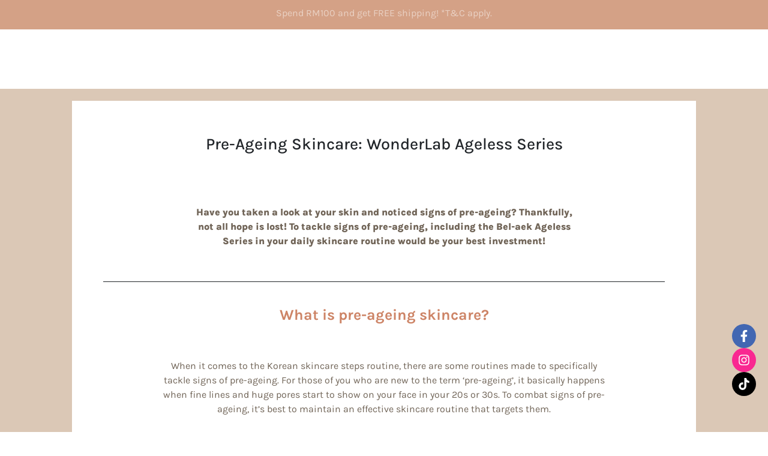

--- FILE ---
content_type: text/html; charset=UTF-8
request_url: https://wonderlab.com.my/beauty-101/pre-ageing-skincare-bel-aek-ageless-series-and-steps-to-apply
body_size: 40973
content:
<!DOCTYPE html><html lang="en"><head><title>Pre-Ageing Skincare: WonderLab Ageless Series - Wonder Lab</title><meta property="og:title" content="Pre-Ageing Skincare: WonderLab Ageless Series - Wonder Lab"><meta property="og:url" content="https://wonderlab.com.my/beauty-101/pre-ageing-skincare-bel-aek-ageless-series-and-steps-to-apply"><meta name="description" content="Have you noticed signs of pre-ageing on your face? Worry no more, adding the WonderLab Ageless Series to your skincare routine would be your best investment!"><meta property="og:description" content="Have you noticed signs of pre-ageing on your face? Worry no more, adding the WonderLab Ageless Series to your skincare routine would be your best investment!"><meta name="keywords" content=""><link rel="icon" href="https://wonderlab.com.my/favicon.ico" type="image/x-icon"><link rel="favicon" href="https://wonderlab.com.my/favicon.ico" type="image/x-icon"><!-- Mobile viewport --><meta name="viewport" content="width=device-width, initial-scale=1.0, user-scalable=yes"><!-- Mobile viewport --><base href="https://wonderlab.com.my/"><meta http-equiv="content-type" content="text/html; charset=utf-8"><meta name="language" content="en"><meta name="robots" content="index,follow"/><meta name="revisit-after" content="7 days"><meta name="author" content="Web Temple Development Team, support@webtempleasia.com"><meta name="copyright" content="Copyright &copy; 2008 - 2026 Web Temple. All Rights Reserved."><meta name="application-name" content="Larvee"><meta name="generator" content="Larvee CMS"><meta property="og:site_name " content="Wonder Lab" /><meta property="og:locale" content="en" /><meta property="og:type " content="website" /><meta property="og:image" content="https://wonderlab.com.my/data/editor/cover-Article_Pre-Ageing-Skincare-Bel-aek-Ageless-Series-Steps-to-Apply.png"><!-- get lang --><link rel = "canonical" href = "https://wonderlab.com.my/beauty-101/pre-ageing-skincare-bel-aek-ageless-series-and-steps-to-apply" /><!-- google login --><meta name="google-signin-client_id" content="808444331574-c6ptbbdcrthdvp0628nk617aj1mvqvk4.apps.googleusercontent.com"><!-- google login --><link rel="stylesheet" href="https://wonderlab.com.my/views/wonderlab/css/font.css" type="text/css"><!-- bootstrap css --><link rel="stylesheet" href="https://wonderlab.com.my/views/wonderlab/css/bootstrap.css" type="text/css"><link rel="stylesheet" href="https://wonderlab.com.my/views/wonderlab/css/bootstrap-icons.min.css" type="text/css"><link rel="stylesheet" href="https://wonderlab.com.my/views/wonderlab/css/default.css?v=1.0000000021" type="text/css"><style> :root{--orange-color-text:#d1824e;--brown-bg-color:#826248;--white-color:#ffffff;--gtk-text-color:#2c2a26;--brown-color-text:#836247;--dark-orange:#CD8466;--light-orange:#FAC19C;--light-cream:#FEF6F1;--light-blue:#95d8df;--dark-blue:#106899;--light-blue-color:#def0f6;--dark-orange-bold-color:#b95249;--cream-color:#ffe5d2;--pink-color:#b22f4b;--dark-brown:#716558}*{background-repeat:no-repeat}html, body{margin:0;padding:0}*{margin:0;padding:0;box-sizing:border-box}body{font-family:'Arial', sans-serif;height:100vh}.desktop-content{display:block;background-color:#e7c5a9}.product-catalogue-wrapper{position:relative}.product-catalogue-content{background:#fff4c2;border-radius:20px;padding:50px 20px;text-align:center;position:relative;z-index:1;width:350px;max-width:100%;margin:0 auto;min-height:225px}.product-catalogue-wrapper img{position:relative;top:80px;z-index:999}.tall-product-img{top:75px !important}.product-catalogue-content h5{font-size:20px;font-weight:800;color:#7a3c29;margin-bottom:10px}.product-catalogue-content p{font-size:15px;color:#7a3c29;margin-bottom:0}.product-skus-bg{background-color:#fff}.product-skus-content h6{color:#212529;font-size:28px;font-weight:bold}.product-skus-content p{color:#212529;font-weight:400 !important}.full-yellow-border{position:absolute;top:80%;left:50%;transform:translate(-50%, -50%);z-index:0;background-color:#f7f55e;height:15px;width:350px;max-width:100%}.khaki-color div.divider.single-border-solid{color:#e2d3c9;border-bottom-width:3px}.zo-wrapper{position:relative;text-align:center}.zo-wrapper h3{color:#784311;text-align:center;font-size:26px;font-weight:800;position:relative;z-index:1}.bosm-desc p{color:#803528;font-weight:500}.pink-salmon-wrapper{position:relative;text-align:center}.pink-salmon-wrapper h3{color:#784311;text-align:center;font-size:26px;font-weight:600;position:relative;z-index:1}.pink-salmon-border{position:absolute;top:80%;left:57%;transform:translate(-50%, -50%);z-index:0;background-color:#ffa8a0;height:15px;width:350px;max-width:100%}.questions-mark-wrapper{position:relative;background-color:#bcd5f7;padding:20px;display:flex;flex-direction:column;border-radius:20px;text-align:center;height:320px}.questions-mark-wrapper img{position:absolute;left:0;right:0;margin:auto;height:110px;width:auto;bottom:73%}.questions-mark-wrapper div{padding:10px;margin-top:50px}.questions-mark-wrapper h4{color:#784311;font-size:25px;font-weight:800}.questions-mark-wrapper p{color:#817353;font-weight:600}.amino-acid-cleanser-content h4{color:#784311;font-weight:800;font-size:20px}.amino-acid-cleanser-content p{color:#784311;font-weight:500}.amino-acid-cleanser-content{display:flex;align-items:center;text-align:center;position:relative;width:800px;max-width:100%}.amino-acid-cleanser-content div{border:5px solid #784311;border-radius:80px;padding:16px 200px}.amino-acid-cleanser-content.left div{background-color:#784311;border-radius:80px;padding:16px 200px}.amino-acid-cleanser-content.left div h4{font-weight:800;font-size:20px;color:#fff}.amino-acid-cleanser-content.left div p{color:#fff;font-weight:500}.amino-acid-right-img{position:absolute;top:40%;right:0;transform:translate(50%, -50%);width:200px;height:auto}.amino-acid-left-img{position:absolute;top:50%;width:200px;height:auto;left:-5%;transform:translate(0, -50%);z-index:1}.text-highlighted{background-color:#f7f55e}.amino-acid-cleanser-cons-bg{height:678px}.amino-acid-wrapper-mobile , .amino-acid-wrapper-mobile.even{display:none}.sensitive-content-desc{color:#784311;text-align:justify;font-weight:500}.sensitive-skin-conclusion-bg{height:250px}.yellow-wrapper{position:relative;text-align:center}.yellow-wrapper h3{color:#784311;text-align:center;font-size:26px;font-weight:600;position:relative;z-index:1}.yellow-border{position:absolute;top:80%;left:55%;transform:translate(-50%, -50%);z-index:0;background-color:#f7f55e;height:15px;width:350px;max-width:100%}.full-yellow-border{position:absolute;top:80%;left:50%;transform:translate(-50%, -50%);z-index:0;background-color:#f7f55e;height:15px;width:350px;max-width:100%}.common-content-wrapper-mobile{display:none}.common-content-item{display:flex;gap:20px}.common-content-item div span{color:#784311;font-size:80px;font-weight:800}.common-content-item div h4{color:#784311;font-size:24px}.common-content-item div p{color:#b18558}.common-content-item div a{text-decoration:underline;cursor:pointer;color:#b18558}.tip-section{position:relative;margin:60px auto;width:90%;max-width:700px;text-align:center}.tip-number{font-size:80px;font-weight:bold;position:absolute;top:-10%;left:60%;transform:translate(-50%, -50%);z-index:0;pointer-events:none;background:-webkit-linear-gradient(#8c5143, #eee);-webkit-background-clip:text;-webkit-text-fill-color:transparent}.tip-number.left{font-size:80px;font-weight:bold;position:absolute;top:-10%;left:50%;transform:translate(-50%, -50%);z-index:0;pointer-events:none;background:-webkit-linear-gradient(#8c5143, #eee);-webkit-background-clip:text;-webkit-text-fill-color:transparent}.tip-content{background-color:#ea6c61;color:white;border-radius:20px;padding:40px 20px;position:relative;z-index:1}.tip-title{font-size:20px;font-weight:bold;margin-bottom:10px}.tip-text{font-size:14px;line-height:1.6;max-width:600px;margin:0 auto}.tip-image{position:absolute;width:250px;height:auto;z-index:2}.tip-section.left .tip-image{left:-30px;top:50%;transform:translate(0, -50%)}.tip-section.right .tip-image{right:-30px;transform:translateY(-30%)}.tips-content-container{position:relative}.tips-common-content-wrapper{display:flex;align-items:center;position:relative;width:700px;max-width:100%;margin-top:75px}.tips-common-content-wrapper.right div{background-color:#ea6c61;border-radius:60px;padding:16px 40px;z-index:1;position:relative;left:230px}.tips-common-content-wrapper.left div{background-color:#ea6c61;border-radius:60px;padding:16px 40px;z-index:1;position:relative;left:0}.tips-common-content-wrapper.right div h4, .tips-common-content-wrapper.left div h4{color:#784311;font-size:24px;text-align:center}.tips-common-content-wrapper.right div p, .tips-common-content-wrapper.left div p{margin-right:0;font-weight:500;color:#fff;text-align:center}.tips-common-content-left-img{position:absolute;top:50%;width:250px;height:auto;left:0;transform:translate(0, -50%);z-index:2}.tips-common-content-wrapper a, .tips-common-content-wrapper-mobile a{text-decoration:underline;cursor:pointer;color:#fff}.tips-common-content-right-img{position:absolute;top:50%;right:-12%;transform:translate(50%, -50%);width:250px;height:auto;z-index:1}.tips-content-container-mobile{display:none}.common-content-wrapper{display:flex;align-items:center;position:relative;width:800px;max-width:100%}.common-content-wrapper div{background-color:#f7f55e;border-top-left-radius:80px;border-bottom-left-radius:80px;padding:16px 40px}.common-content-wrapper div h4{color:#7e4c1c;font-weight:700;text-align:center;font-size:24px}.common-content-wrapper div p{color:#7e4c1c;margin-right:100px;font-weight:500}.common-content-right-img{position:absolute;top:50%;right:0;transform:translate(50%, -50%);width:250px;height:auto}.common-content-left-img{position:absolute;top:50%;width:250px;height:auto;left:0;transform:translate(0,-50%)}.common-content-wrapper.right div{position:relative;left:100px;width:100%;border-radius:0 80px 80px 0}.common-content-wrapper.right div p{margin-left:150px;margin-right:0;font-weight:500}.ingredients-section{display:flex;justify-content:center;background-color:#e7c5a9}.ingredients-title{text-align:center;margin-top:25px}.ingredients-title h3{background-color:#e7c5a9;font-size:20px}.ingredients-title h3{text-align:center;color:#824025;padding:50px 0 0 0}.align-justify-content{color:#7e4c1c;font-weight:500}.ingredient-item{max-width:300px;text-align:center;position:relative;padding:10px}.ingredient-item h3{font-size:20px;margin-bottom:10px;color:#824025;text-transform:uppercase}.ingredient-item p{font-size:12px;line-height:1.5;color:#824025}.ingredient-image img{width:800px;height:auto;border-radius:10px;display:block}.ingredient-item.left-arrow::after{content:"";position:absolute;top:50%;right:-150px;transform:translateY(-50%);width:150px;height:2px;background-color:#824025}.ingredient-item.left-bottom-arrow::after{content:"";position:absolute;top:50%;right:-250px;transform:translateY(-50%);width:250px;height:2px;background-color:#824025}.ingredient-item.right-arrow::after{content:"";position:absolute;top:50%;left:-150px;transform:translateY(-50%);width:150px;height:2px;background-color:#824025}.ingredients-left-section{display:flex;flex-direction:column;justify-content:center;gap:50px}.ingredients-right-section{display:flex;flex-direction:column;justify-content:center}.nb-img-wrapper{background-color:#e7c5a9;margin-bottom:-4px}.nb-img-wrapper img , .free-form-img{width:100%}.skin-needs-wrapper{padding-top:75px;background-image:url("img/texture-background.png");background-size:contain}.snw-title-sm{color:#824025;font-size:16px;text-align:center}.snw-title-lg{color:#824025;font-size:24px;text-align:center}.snw-items-wrapper{display:flex;flex-wrap:wrap;justify-content:center;align-items:center;gap:50px}.snw-item{display:flex;flex-direction:column;align-items:center}.snw-item h4{text-align:center;color:#824025}.snw-item span{text-align:center;color:#824025}.mobile-content{display:none}@media only screen and (max-width:1100px) and (min-width:992px){.ingredient-image img{width:500px}}@media only screen and (max-width:991px){.ingredient-image img{width:500px}}@media only screen and (max-width:916px) and (min-width:768px){.snw-item{flex:1 0 40%}}@media only screen and (max-width:767px){.desktop-content{display:none}.mobile-content{display:block;background-color:#e7c5a9}.snw-item{flex:1 0 40%}.ingredients-section-mobile{display:flex;flex-direction:column;background-color:#e7c5a9}.ingredients-right-section-mobile{display:flex}.ingredients-center-section-mobile{display:flex;justify-content:center}.ingredient-item.top-arrow::before{content:"";position:absolute;top:25px;left:0;width:40px;height:2px;background-color:#824025;transform:translateY(-100%)}.ingredient-item.top-arrow::after{content:"";position:absolute;top:0;left:0;width:3px;height:50px;background-color:#824025;transform:translateY(-50%)}.ingredient-image img{width:400px}.ingredient-item h3{font-size:12px}.ingredient-item p{text-align:left}}@media only screen and (max-width:575px){.ingredient-image img{width:300px}.ingredient-item h3{font-size:12px}.ingredient-item p{text-align:left}.ingredients-left-section{gap:0}.ingredient-item.right-arrow::after{left:-80px;width:80px}.ingredient-item.top-arrow::before{top:18px;left:0;width:100px;height:1px}.ingredient-item.top-arrow::after{width:1px;height:35px}.ingredients-title{display:block;margin:auto;background-color:#e7c5a9;width:300px;max-width:100%}.ingredients-title h3{font-size:16px}}@media only screen and (max-width:500px){.ingredient-image img{width:300px;max-width:100%}.ingredient-item h3{font-size:10px}.ingredient-item p{text-align:left;font-size:8px}.ingredient-item.right-arrow::after{left:-80px;width:80px}.ingredient-item.top-arrow::before{top:18px;left:0;width:100px;height:1px}.ingredient-item.top-arrow::after{width:1px;height:35px}.ingredients-title{display:block;margin:auto;background-color:#e7c5a9;width:300px}.ingredients-title h3{font-size:12px}}@media only screen and (max-width:300px){.ingredient-item h3{font-size:8px;margin:0}.ingredient-item p{text-align:left;font-size:5px}.ingredient-item.right-arrow::after{left:-40px;width:40px}.ingredient-item.top-arrow::before{top:15px;left:45px;width:40px;height:1px}.ingredient-item.top-arrow::after{width:1px;height:35px;left:45px;top:-3px}.ingredients-title{display:block;margin:auto;background-color:#e7c5a9;width:300px}.ingredients-title h3{font-size:8px}.snw-item h4{font-size:12px}.snw-item span{font-size:10px}}h4{font-size:1.125em;font-weight:bold}.gtk-img-row strong, .gtk-img-row a{font-size:16px}.italic-text{font-style:italic}.light-orange-text-link{color:#d1824e;font-weight:700}.light-orange-text-link:hover{color:#f5bf9a}.green-bold-text{color:#226352;font-weight:700}.doc-text{color:var(--dark-orange)}.dark-brown{color:var(--dark-brown)}.dark-orange-title{color:var(--dark-orange);font-size:18px}.orange-bold-text{color:var(--orange-color-text);font-weight:600}.brown-bold-text{color:var(--brown-color-text);font-weight:600}.brown-text{color:var(--brown-color-text)}.orange-text{color:var(--orange-color-text);text-decoration:none}.pink-link-underline{color:#C84159;font-weight:600;cursor:pointer}.pink-link-underline:hover{color:#C84159;text-decoration:underline;font-weight:700}.light-orange-text{color:#F38E2A}.green-link-underline{color:#226352;font-weight:700;cursor:pointer}.green-link-underline:hover{color:#226352;text-decoration:underline}.dark-brown-bold-text{color:#836247;font-weight:600}.dark-orange-bold{color:var(--dark-orange-bold-color);font-weight:600}.dark-orange-text{color:var(--dark-orange-bold-color)}.dot-title{color:var(--dark-orange);font-size:1.6rem}.dark-orange-link{color:var(--orange-color-text);cursor:pointer;font-weight:600}.dark-orange-link:hover{color:#f5bf9a}.blog-border-center{margin-block:50px 30px;margin-inline:auto;display:block}.blog-short-border{margin-block:40px;margin-inline:auto;display:block}.blog-border{display:block;margin:auto}.benefit-cica-border, .best-sup-border, .spf-border, .ks-gift-border, .guide-border, .fj-border, .hya-acid-border, .bubble-mask-border, .wwmr-border, .blog-content-border{margin-bottom:30px}.blog-white-bk{width:1040px;max-width:100%}.gym-white-link{color:#fff;cursor:pointer}.ccp-check-container{background-color:#ffffff;border-radius:10px;padding:20px;text-align:left;font-family:Arial, sans-serif;box-shadow:0 2px 4px rgba(0, 0, 0, 0.1);display:flex;align-items:center;position:relative;margin-top:20px}.ccp-checkmark{display:inline-flex;justify-content:center;align-items:center;background-color:#00cc66;color:white;border-radius:50%;width:20px;height:20px;font-size:16px;position:absolute;left:-1%;flex-shrink:0}.ccp-text-content{display:flex;flex-direction:column}.ccp-text-content p, .ccp-content p{color:#d2709e}.ccp-main-container{background-color:#f8d6df;border-radius:15px;padding:20px;text-align:center;font-family:Arial, sans-serif;box-shadow:0 2px 4px rgba(0, 0, 0, 0.1);position:relative}.ccp-main-container .dot{background-color:#d63384;width:20px;height:20px;border-radius:50%;position:absolute;top:-10px;left:50%;transform:translateX(-50%)}.ccp-main-container h3{color:#d63384;margin:0;padding:10px 0;font-size:1.2em}.ccp-content{background-color:#ffffff;border-radius:10px;padding:15px;text-align:left;box-shadow:0 2px 4px rgba(0, 0, 0, 0.1)}.ccp-border{color:#c54a85}.ccp-centered{color:#d2709e;text-align:justify;text-align-last:center;font-weight:500}.what-is-collagen-img{display:block;margin:auto;width:200px;max-width:100%}.key-takeways-img{display:block;margin:auto;width:250px;max-width:100%}.ccp-title{color:#c54a85;font-size:1.6rem;font-weight:600}.ccp-link{color:#c54a85;font-weight:600}.benefit-eye-cream-bg{border-radius:70px;padding-inline:30px;padding-block:40px;background:#eedbc7}.eye-cream-benefit-container{display:flex;gap:20px}.eye-cream-benefit-container img{width:150px;max-width:100%}.eye-cream-benefit-content{display:flex;flex-direction:column;justify-content:center}.eye-cream-benefit-wrap{margin-bottom:50px}.eye-cream-benefit-content h3{color:#7b3c2f;font-size:20px;font-weight:600}.eye-cream-benefit-content p{color:#7b3c2f}.hwc-container{display:flex;gap:10px}.hwc-content{display:flex;flex-direction:column;justify-content:center}.hwc-container img{width:250px;max-width:100%}.hwc-content p{font-size:16px}.eye-cream-container{display:flex;gap:50px;justify-content:center;margin-bottom:30px}.eye-cream-container img{width:200px;height:150px;max-width:100%}.eye-cream-content{display:flex;flex-direction:column;justify-content:center}.eye-cream-content h3{color:#7b3c2f;font-size:20px;font-weight:700}.eye-cream-content p{text-align:justify;color:#7b3c2f}.eye-cream-benefit-centered{color:#9c676e;text-align:justify;text-align-last:center;display:block;margin:30px auto auto auto;font-weight:500}.eye-cream-border{color:#7b3c2f}.eye-cream-benefit-title{color:#7b3c2f;font-weight:600;font-size:1.6rem}.eye-cream-content-centered{color:#9c676e;text-align:justify;text-align-last:center;display:block;margin:0 auto 30px;font-weight:500}.hwc-content p{color:#9c676e;text-align:justify}.sun-exposure-img{width:200px;height:150px;display:block;margin:auto;max-width:100%}.bpc-link{color:#7b3c2f;font-weight:600}.bpf-border{color:#35389a}.bpc-content-desc, .fbp-content-desc{display:flex;flex-direction:column;justify-content:center}.bpc-content-desc h3, .fbp-content-desc h3{color:#4e4fa7;font-size:20px;font-weight:600}.bpc-content-desc p, .fbp-content-desc p{color:#4e4fa7;text-align:justify}.bpc-container, .fbp-container{display:flex;margin-bottom:30px;gap:20px}.bpc-img{width:150px;height:150px;max-width:100%}.bpc-bg{background:#c8bede;border-radius:70px;padding-inline:30px;padding-block:40px}.bpc-content-centered{color:#8c88c2;text-align:justify;text-align-last:center;display:block;margin:0 auto 30px}.bpf-centered{color:#8c88c2;text-align:justify;text-align-last:center;display:block;margin:30px auto 30px;font-weight:500}.bpf-title{color:#4e4fa7;font-weight:700;font-size:1.6rem}.bpf-link{color:#4e4fa7}.fbc-border{margin-bottom:30px;color:#e86661}.achieve-youthful-content{display:flex;gap:20px}.achieve-youthful-img{width:200px;max-width:100%}.achieve-youthful-content p{color:#e86661;text-align:justify}.adding-collagen-title{color:#e86661;width:450px;display:block;margin:0 auto 30px;font-weight:600;font-size:1.6rem;max-width:100%}.collagen-rich-content h3{color:#fff;font-size:1.5rem}.collagen-rich-content p{color:#fff;text-align:justify;width:550px;max-width:100%}.fbc-content-wrapper h3{color:#e86661;font-weight:500;font-size:1.6rem}.fbc-content-wrapper p{width:550px;max-width:100%;color:#e86661;text-align:justify;text-align-last:center;display:block;margin:0 auto 30px}.fbc-title{font-size:1.6rem;color:#e86661;font-weight:700}.fbc-content-centered{width:800px;max-width:100%;font-weight:500;color:#e86661;text-align:justify;text-align-last:center;margin:0 auto 30px}.fbc-centered{width:800px;max-width:100%;font-weight:500;color:#e86661;text-align:justify;text-align-last:center;display:block;margin:30px auto 30px}.fbc-img{width:350px;display:block;margin:0 auto 30px auto}.collagen-inner-bg{background:#f19c98;border-radius:70px;padding-inline:30px;padding-block:40px;position:relative}.collagen-outer-bg{background-image:url("./../../../data/editor/blog/page-10/collagen-outer-img.png");position:absolute;height:100px;width:100%;left:80%;top:-25px;transform:translate(-50%, -50%)}.collagen-rich-foods-img{width:200px;display:block;margin:auto}.collagen-rich-wrapper{display:block;margin:auto}.message-discontinue-text{display:block;text-align:left}.benefit-bel-aek-bm-title{color:#be8d79}.number-wrapper{display:flex;align-items:center}.number-title{color:#be8d79;font-size:120px;font-style:normal;font-weight:400;z-index:99}.number-text-wrapper{background:rgba(255, 255, 255, 0.2);box-shadow:0 4px 30px rgba(0, 0, 0, 0.1);backdrop-filter:blur(2.5px);-webkit-backdrop-filter:blur(1.2px);position:relative;left:-30px;padding-block:4px;padding-inline:10px}.number-text-wrapper h3, .number-four-wrapper h3, .number-five-wrapper h3, .number-two-wrapper h3, .number-three-wrapper h3{color:#be8d79;font-size:22px;margin-block:0;padding-left:25px;font-style:normal;font-weight:400;font-family:"Libre Bodoni", serif;letter-spacing:2px}.triangle-right{width:0;height:0;border-top:30px solid transparent;border-left:25px solid rgba(255, 255, 255, 0.2);border-bottom:30px solid transparent;position:relative;left:-30px}.number-two-wrapper{background:rgba(255, 255, 255, 0.2);box-shadow:0 4px 30px rgba(0, 0, 0, 0.1);backdrop-filter:blur(2.5px);-webkit-backdrop-filter:blur(1.2px);position:relative;left:-20px;padding-block:5px}.triangle-right-two{width:0;height:0;border-top:31px solid transparent;border-left:25px solid rgba(255, 255, 255, 0.2);border-bottom:32px solid transparent;position:relative;left:-20px}.number-three-wrapper{background:rgba(255, 255, 255, 0.2);box-shadow:0 4px 30px rgba(0, 0, 0, 0.1);backdrop-filter:blur(2.5px);-webkit-backdrop-filter:blur(1.2px);position:relative;left:-22px;padding-block:3px}.triangle-right-three{width:0;height:0;border-top:31px solid transparent;border-left:25px solid rgba(255, 255, 255, 0.2);border-bottom:30px solid transparent;position:relative;left:-22px}.number-four-wrapper{background:rgba(255, 255, 255, 0.2);box-shadow:0 4px 30px rgba(0, 0, 0, 0.1);backdrop-filter:blur(2.5px);-webkit-backdrop-filter:blur(1.2px);position:relative;left:-19px;padding-block:5px}.triangle-right-four{width:0;height:0;border-top:31px solid transparent;border-left:25px solid rgba(255, 255, 255, 0.2);border-bottom:30px solid transparent;position:relative;left:-19px}.number-five-wrapper{background:rgba(255, 255, 255, 0.2);box-shadow:0 4px 30px rgba(0, 0, 0, 0.1);backdrop-filter:blur(2.5px);-webkit-backdrop-filter:blur(1.2px);position:relative;left:-12px;padding-block:6px}.triangle-right-five{width:0;height:0;border-top:30px solid transparent;border-left:25px solid rgba(255, 255, 255, 0.2);border-bottom:33px solid transparent;position:relative;left:-12px}.bel-aek-product-wrapper.serum .third h2{color:var(--white);line-height:175%;text-align:center;font-size:36px}.bel-aek-product-wrapper.serum .third h3{color:var(--white);line-height:175%;text-align:center;font-size:36px}.bel-aek-product-wrapper .how-to-section h2{color:var(--white);font-size:36px;margin-bottom:25px}.bel-aek-product-wrapper .related-product h2{color:#7e3b2e;font-size:42px;margin-bottom:25px;font-weight:600}.babm-experience-title{font-size:1.25rem}.how-to-apply-title{color:#be8d79;font-size:34px}.bel-aek-product-wrapper .related-product h2{color:#7e3b2e;font-size:42px;margin-bottom:25px;font-weight:600}.product-cat-bottom-desc h3{font-size:16px;color:#2c2a26;line-height:1.3;font-weight:700}.gudgut-product-wrapper .section.fourth .accreditation-wrapper .context h2{font-size:18px;font-weight:bold;margin:0;color:#ffffff}.sct-grey-bg{background:#eaeaea;border-radius:70px;padding-inline:30px;padding-block:40px}.sct-img{width:598px;max-width:100%;display:block;margin:auto;transition:transform .6s;padding:20px}.sct-img:hover{transform:scale(1.1);cursor:pointer}.sct-nh-img{width:598px;max-width:100%;display:block;margin:auto}.sct-content-title{font-size:1.4rem;color:#B98066;font-weight:600}.sct-content-wrapper{margin-bottom:60px}.sct-content p{width:700px;max-width:100%;text-align:center;display:block;margin:16px auto;color:#2c2a26}.sct-title{color:#B98066;font-weight:600;font-size:1.5rem}.sct-link{color:#603183;font-weight:600}.skin-cycling-centered{font-weight:700;text-align:justify;text-align-last:center;margin:30px auto;display:block;width:800px;max-width:100%;color:#2c2a26}.skin-cycling-img{width:341px;max-width:100%;display:block;margin:auto}.skin-cycling-title{color:#cd8466;font-size:1.6rem;margin-top:20px;font-weight:600}.what-is-skin-cycling-wrapper{width:700px;max-width:100%;text-align:justify;display:block;margin:auto;text-align-last:center}.what-is-skin-cycling-wrapper p{margin-bottom:60px;margin-top:30px}.what-is-skin-cycling-wrapper ul{width:250px;max-width:100%;text-align:justify;text-align-last:auto;display:block;margin:auto}.what-is-skin-cycling-wrapper ul li{color:#2c2a26;font-weight:600;margin-bottom:10px}.what-is-skin-cycling-wrapper ul .skin-cycling-list-text{color:#2c2a26;font-weight:600;margin-bottom:10px;list-style:none;margin-left:-18px}.skin-cycling-content{margin-top:40px}.skin-cycling-content p{text-align:center;width:750px;max-width:100%;display:block;margin-inline:auto}.guides-sc-content-wrapper{margin-top:30px}.guides-sc-wrapper{background:#fff6e8;padding:20px 30px 10px 30px;border-radius:20px;margin-bottom:30px}.guides-sc-wrapper h3{font-weight:bolder;color:#cd8466;font-size:20px}.guides-sc-wrapper a{color:#000;font-weight:700}.guides-sc-wrapper a:hover{color:#cd8466;cursor:pointer}.benefit-of-skin-cycling-bg{background:#fff6f6;padding-top:40px;padding-bottom:40px;padding-left:30px;padding-right:30px;border-radius:70px}.benefit-skin-cycling-img{width:111px;max-width:100%;display:block;margin:auto}.benefit-skin-cycling-title{color:#cd8466;font-size:1.6rem;font-weight:600}.skin-cycling-benefit h3{font-weight:600;font-size:20px;color:#cd8466}.skin-cycling-benefit p{font-size:16px}.start-sc-content{width:800px;max-width:100%;display:block;margin:0 auto 30px}.start-sc-content p{font-size:16px;text-align:justify;text-align-last:center;color:#000}.start-sc-link{color:#000}.start-sc-link:hover{color:#cd8466;cursor:pointer}.kurma-bold-text{color:#945738}.kurma-centered{font-weight:700;text-align:justify;text-align-last:center;margin:30px auto;display:block;width:800px;max-width:100%;color:#bf9e7f}.kurma-bg{background:#fbe5e0;padding-top:40px;padding-bottom:100px;border-radius:70px;padding-left:30px;padding-right:30px}.kurma-benefit-bg{background:#fbe5e0;padding-top:40px;padding-bottom:50px;border-radius:70px;padding-left:30px;padding-right:30px}.kurma-content-wrap h2{color:#945738;font-size:1.6em;line-height:1.3;text-align:center;font-weight:600}.kurma-content-wrap p{color:#bf9e7f;font-weight:600;text-align:justify;text-align-last:center;width:800px;display:block;max-width:100%;margin:20px auto}.kurma-img{display:block;margin:auto;width:400px;max-width:auto}.kurma-inner-title{color:#945738;font-size:1.6em;font-weight:600}.kurma-benefit-centered{display:block;margin:auto}.kurma-benefit-content h3{color:#945738;font-weight:600;font-size:20px;margin-bottom:20px}.kurma-benefit-content p{color:#bf9e7f;font-size:16px;text-align:justify;font-weight:600}.kurma-content-container{margin-bottom:40px}.choose-healthy-kurma{font-size:16px;text-align:justify;text-align-last:center;color:#bf9e7f;font-weight:600;width:800px;max-width:100%;display:block;margin:0 auto 30px}.choose-kurma-ul li{color:#bf9e7f;text-align:justify;font-weight:600}.kurma-source-content{margin-block:50px}.product-category-upper-desc h2{font-size:18px;color:#2c2a26;font-weight:600}.product-category-upper-desc p{font-size:14px;color:#2c2a26}.product-cat-bottom-link{color:#d1824e;font-weight:600}.product-cat-bottom-link:hover{color:#f5bf9a}.product-cat-bottom-desc{margin-bottom:50px}.product-cat-bottom-desc h2{font-size:18px;color:#2c2a26;line-height:1.3;font-weight:700}.product-cat-bottom-desc p{color:#2c2a26;font-size:14px}.pc-order-list-wrap, .product-cat-es-order{padding-left:0}.pc-order-list-wrap li, .product-cat-es-order li{margin-bottom:10px}.product-cat-header{font-size:1.5rem;font-weight:600;margin-top:20px}.what-is-probiotic-content-wrapper{padding-block:40px}.what-is-probiotic-content-wrapper h2{font-size:18px;color:#fff;line-height:1.3;font-weight:700;text-align:center}.what-is-probiotic-content-wrapper p{font-size:14px;text-align:center;width:600px;display:block;margin-inline:auto;margin-block:0 35px;max-width:100%}.cica-blue-bg{background:#c6e6fe;padding-block:40px}.cica-content-blue-bg h2{font-size:18px;color:#2c2a26;line-height:1.3;font-weight:700;text-align:center}.cica-content-blue-bg p{font-size:14px;text-align:center;width:600px;display:block;margin-inline:auto;margin-block:0 20px;max-width:100%}.bfm-centered{font-weight:700;text-align:justify;text-align-last:center;margin:30px auto;display:block;width:800px;max-width:100%}.benefit-fm-img{width:402px;max-width:100%;display:block;margin:auto}.benefit-fm-inner-title{color:#cd8466;font-size:1.6em;line-height:1.3;font-weight:700;margin-top:15px}.benefit-fm-content{width:800px;max-width:100%;display:block;margin:auto;text-align:center;text-align:justify;text-align-last:center}.benefit-fm-bg{padding-top:40px;padding-bottom:100px;background-color:rgb(247, 246, 245);border-radius:70px}.benefit-fm-content-wrap{text-align:justify;text-align-last:center;width:800px;display:block;margin:auto;max-width:100%}.fm-benefit-desc h3{color:#cd8466;font-size:1.25em;font-weight:700}.fm-benefit-desc p{color:#716558}.fm-desc-img{width:119px;max-width:100%;display:block;margin:auto}.fm-desc-wrap{width:900px;max-width:100%;margin-top:50px}.fm-desc-img-wrap{display:flex;justify-content:end}.benefit-fm-content-wrap p{color:#716558}.fm-tips-img{width:169px;max-width:100%;display:block;margin:auto}.fm-tips-desc-centered{display:block;margin:auto}.skin-hyd-img{width:369px;max-width:100%;display:block;margin:auto}.skin-hyd-centered{width:800px;max-width:100%;display:block;margin:30px auto;text-align:center}.sun-texture-wrap h3{color:#2c2a26;font-size:1.25em;font-weight:700}.sun-texture-wrap p{color:#716558;font-size:16px;text-align:justify}.sun-texture-bg{background:rgba(252, 189, 134, 0.2);padding-top:40px;padding-bottom:100px;border-radius:70px;padding-left:30px;padding-right:30px}.sun-texture-img{width:162px;max-width:100%;display:block;margin:auto}.sun-texture-img-wrap{display:flex;justify-content:center}.sun-texture-desc-centered{display:block;margin:auto}.protect-your-skin-img{width:435px;max-width:100%;display:block;margin:auto}.sun-texture-centered{font-weight:700;text-align:justify;text-align-last:center;margin:30px auto;display:block;width:800px;max-width:100%;color:#716558}.skin-texture-content{color:#716558;width:800px;text-align:center;margin:auto;max-width:100%}.protect-skin-inner-title{color:#cd8466;font-size:1.6em;line-height:1.3;font-weight:700;margin-top:15px;margin-bottom:15px;width:800px;max-width:100%;margin-inline:auto}.skin-type-sunscreen-img{width:203px;max-width:100%;display:block;margin:auto}.benefit-of-antioxidant-wrap{color:#716558;display:block;margin:auto;width:800px;max-width:100%;text-align:center}.sources-wrap{margin-top:50px}.benefit-of-antioxidant-wrap h2{color:#cd8466;font-size:1.6em;line-height:1.3;text-align:center;font-weight:600}.soa-desc-wrap p{color:#716558}.antioxidant-source-content h4{color:#2c2a26;line-height:1.3;margin-top:15px;margin-bottom:0.1em;text-align:center;font-size:13px}.antioxidant-source-container > .row > .col-12{display:flex;justify-content:center;gap:30px;margin-top:40px;margin-bottom:50px}.asc-img{width:126px;max-width:100%}.soa-img{width:128px;max-width:100%;display:block;margin:auto}.soa-text{line-height:1.3;margin-top:0.1em;margin-bottom:0.1em;color:#2c2a26}.ba-img-wrap{display:flex;justify-content:end}.ba-img{width:142px;max-width:100%}.ba-desc-centered{display:block;margin:auto}.ba-desc-wrap h3{color:#cd8466;font-size:1.25em;font-weight:600}.ba-desc-wrap p{color:#716558;font-size:16px;text-align:justify;margin:0}.glow-up-img{width:369px;max-width:100%;display:block;margin:auto}.ba-inner-title{color:#cd8466;font-size:1.6em;font-weight:600}.soa-desc-wrap{text-align:center;color:#716558}.start-talking-title{color:#2c2a26;font-size:51px;text-decoration:underline;width:700px;display:block;margin:auto;max-width:100%}.start-talking-wrap p{width:876px;max-width:100%;display:block;margin:auto;text-align:justify;text-align-last:left;color:#2c2a26}.start-talking-link{color:#d1824e;cursor:pointer;font-weight:700}.start-talking-link:hover{color:#f5bf9a}.post-date{display:none}.post-wrapper{width:300px;border-radius:20px;margin-bottom:35px}.post-wrapper img{border-top-right-radius:20px;border-top-left-radius:20px}.post-img-wrapper{height:auto !important}.post-wrapper.odd .post-title-wrapper, .post-wrapper-even. .post-title-wrapper{border-bottom-left-radius:20px;border-bottom-right-radius:20px}.post-title{font-size:14px !important;text-align:center}.beauty-wellness-title{color:#7C3822;font-size:30px}.beauty-wellness-content p{color:#7C3822;width:750px;max-width:100%;display:block;margin:auto;text-align:center}.fom-boost-btn, .wd-btn{cursor:pointer}.factors-wrap{background:#fff;padding:20px;box-shadow:0 3px 6px -4px rgba(0, 0, 0, .16), 0 3px 6px rgba(0, 0, 0, .23);transition:transform 0.3s}.lm-link{color:#d1824e;cursor:pointer}.lm-link:hover{color:#f5bf9a}.lm-img{width:578px;max-width:100%;display:block;margin:auto}.lm-content-wrap{display:block;margin:30px auto;text-align:justify;text-align-last:center}.lm-border-img{width:300px;display:block;margin-inline:auto;margin-block:30px 50px;max-width:100%}.lm-bg{background:#ffd7bd;padding:30px}.lm-title{font-size:51px;color:#d1824e}.pink-text{color:#c84159;display:block;text-align:center}.christmas-con-btn-container{display:flex;justify-content:center;margin-top:50px}.christmas-con-btn{background:#ae2543;border-radius:99px;color:#fff}.christmas-con-btn:hover{background:#D5B398;color:#fff}.christmas-centered-container p{color:#af2473;text-align:center;margin-top:35px;width:800px;max-width:100%;display:block;margin-inline:auto;margin-bottom:40px}.factors-wrap{background:#fff;width:582px;display:block;margin:auto;padding:15px;box-shadow:0 3px 6px -4px rgba(0, 0, 0, .16), 0 3px 6px rgba(0, 0, 0, .23);transition:box-shadow 0.3s ease-in-out;max-width:100%}.factors-wrap:hover{box-shadow:rgba(50, 50, 93, 0.5) 0px 13px 27px -5px, rgba(0, 0, 0, 0.3) 0px 8px 16px -8px;transform:translate3d(0px, -5px, 0px)}.factors-wrap ul li{padding-right:0}.factors-wrap ul li a{font-size:16px;color:#414042}.factors-wrap ul li a:hover{text-decoration:none}.factors-pill .factors-link.active{border:2px solid #414042;color:#414042;border-radius:32px;background:#fff}.factors-pill .factors-link{color:#666666d9}.factors-content p{font-size:16px;color:#2c2a26;padding:20px 0}.scg-gudglow-img{margin-block:50px 40px;width:250px;max-width:100%;display:block;margin-inline:auto}.scg-link{color:#000;cursor:pointer}.scg-link:hover{color:#7C3C2E}.scg-lg-img{width:432px;max-width:100%;display:block;margin:auto}.scg-sm-img{width:389px;max-width:100%;display:block;margin:auto}.scg-lg-title{font-size:25px;font-weight:700;color:#7C3C2E}.scg-title{font-size:22px;font-weight:700;color:#7C3C2E}.scg-content-wrap p{text-align:center;margin-block:0 25px;margin-inline:auto;display:block;width:800px;max-width:100%}.scg-centered{font-weight:700;text-align:justify;text-align-last:center;margin:30px auto;display:block;width:900px;max-width:100%}.nightime-link{font-weight:700;cursor:pointer;color:#603813}.nightime-link:hover{color:#cd8466}.nightime-sm-img-container{width:800px;margin:auto;display:block;max-width:100%}.nightime-sm-img-content h3{font-size:21px;font-weight:700;color:#B5806B}.nightime-sm-img-content p{text-align:justify;text-align-last:left}.nightime-img-center{display:block;margin:auto}.nightime-sm-img{width:111px;max-width:100%;display:block;margin:auto}.nightime-content-wrap p{text-align:center;margin:auto;display:block;width:900px;max-width:100%}.nightime-content{text-align:center;margin:auto;display:block;width:800px;max-width:100%}.nightime-title{font-size:24px;font-weight:700;color:#B5806B;margin-bottom:20px}.nightime-centered{font-weight:700;text-align:center;margin:30px auto;display:block;width:900px;max-width:100%}.derms-img-center{display:block;margin:auto}.derms-img{width:111px;max-width:100%;display:block;margin:auto}.derms-img-content h3{font-size:21px;color:#B5806B;font-weight:700}.derms-img-content p{text-align:justify;text-align-last:left}.derms-img-content-center{display:block;margin:auto}.derms-content-list-wrap, .derms-img-content-container{width:800px;display:block;margin:auto}.derms-list-content ul{display:block;margin:auto;width:400px;max-width:100%}.derms-list-content ul li{margin-bottom:10px}.derms-content{text-align:center;width:800px;max-width:100%;display:block;margin-inline:auto;margin-top:10px}.derms-achieve-content-wrap{text-align:justify;text-align-last:center;width:800px;max-width:100%;display:block;margin-inline:auto;margin-top:10px}.derms-lg-img{width:436px;max-width:100%;display:block;margin:auto}.derms-sm-img{width:359px;max-width:100%;display:block;margin:auto}.derms-lg-title{font-size:24px;font-weight:700;color:#B5806B}.derms-sm-title{font-size:22px;font-weight:700;color:#B5806B}.derms-centered p{display:block;margin-inline:auto;margin-block:30px;text-align:justify;text-align-last:center;font-weight:700;width:850px;max-width:100%}.cpb-benefit-wrap{margin-bottom:50px}.cpb-link{color:#FF85A1;font-weight:700;cursor:pointer}.cpb-link:hover{color:#FFC5C1}.cpb-consume-wrap ol li{margin-bottom:10px}.cpb-bounce-content-container, .cpb-consume-wrap ol{width:800px;max-width:100%;display:block;margin:auto}.cpb-bounce-content-img{width:318px;max-width:100%;display:block;margin:auto}.cpb-bounce-content{width:850px;max-width:100%;display:block;margin-inline:auto;margin-block:30px;text-align:center}.cpb-bg{background:#f7eef2;border-radius:70px;padding:30px}.cpb-bg-title{font-size:1.7rem;color:#C44F6D;font-weight:700}.cpb-bg-content p{text-align:center}.cpb-benefit-title{font-size:1.4rem;color:#C44F6D;font-weight:700}.cpb-benefit-wrap p{text-align:justify;text-align-last:center;width:400px;max-width:100%;display:block;margin:auto}.cpb-sm-img{width:247px;max-width:100%;display:block;margin:auto}.cpb-md-img{width:364px;max-width:100%;display:block;margin:auto}.cpb-title{font-size:27px;font-weight:700;color:#C44F6D}.cpb-content{width:850px;max-width:100%;display:block;margin-inline:auto;margin-block:0 30px;text-align:center}.black-ginseng-container{margin-top:35px;width:850px;max-width:100%}.black-ginseng-link{color:#7C3C2E;text-align:center;font-weight:700}.black-ginseng-container > .row{width:900px;max-width:100%}.black-ginseng-product-img{width:169px;display:block;margin:auto;transition:transform .6s}.black-ginseng-product-img:hover{transform:scale(1.1)}.black-ginseng-product-img-content h3{color:#7C3C2E;font-size:22px;text-align:center;font-weight:700;margin-bottom:15px}.black-ginseng-product-img-content h3:hover, .black-ginseng-link:hover{cursor:pointer;color:#000}.black-ginseng-product-img-content p{display:block;text-align:center}.black-ginseng-bg{background:#d3d3d3;border-radius:70px;padding:20px 30px}.black-ginseng-benefit-content-center, .black-ginseng-product-img-center{display:block;margin:auto}.ginseng-benefit-title{font-size:1.4rem;color:#7C3C2E;margin-top:20px;font-weight:700}.black-ginseng-benefit-bg{background:#f1d8c9;padding:30px;border-radius:70px}.black-ginseng-benefit-img{width:104px;max-width:100%;display:block;margin:auto}.black-ginseng-benefit-content p{display:block;text-align:center;width:600px;max-width:100%}.black-ginseng-wrap p{margin-block:0 20px;margin-inline:auto;width:800px;text-align:justify;text-align-last:center;display:block;max-width:100%}.black-ginseng-title{color:#7C3C2E;font-weight:700;font-size:27px}.apply-serum-container{width:900px;max-width:100%;display:block;margin:auto}.apply-serum-box{background:#fff6e8;padding:20px 10px 35px 10px;border-radius:20px;width:200px;max-width:100%;display:block;margin:auto;height:200px}.apply-serum-box strong{font-weight:700;color:#716558}.apply-serum-box p{display:block;text-align:center;color:#716558}.fs-benefit-content-center{display:block;margin:auto}.fs-benefit-centered p{color:#716558;text-align:center;width:800px;max-width:100%;display:block;margin:auto}.fs-benefit-bg{background:#fff6e8;border-radius:70px;padding:40px 30px}.fs-benefit-img{width:111px;max-width:100%;display:block;margin:auto}.fs-benefit-content h3{color:#cd8466;font-weight:700;font-size:20px}.fs-benefit-content p{color:#716558;text-align:justify;text-align-last:left}.what-fs-content p{text-align:justify;text-align-last:center;color:#716558;width:800px;max-width:100%;display:block;margin:30px auto}.fs-title, .fs-benefit-title{font-size:25px;font-weight:700;color:#cd8466}.fs-sm-img{width:409px;max-width:100%;display:block;margin:auto}.fs-lg-img{width:412px;max-width:100%;display:block;margin:auto}.cleanse-balm-link{color:#603813;font-weight:700;cursor:pointer}.cleanse-balm-link:hover{color:#cd8466}.cleanse-balm-skin-centered{display:block;margin:auto}.cleanse-balm-skin-img{width:144px;max-width:100%;display:block;margin:auto}.cleanse-balm-skin h3{font-size:1.2rem;color:#cd8466;font-weight:700}.cleanse-balm-skin p{text-align:justify;text-align-last:left}.cleanse-balm-step-bg{background:#f7f6f5;border-radius:70px;padding:30px}.cleanse-balm-step-bg ol{width:800px;max-width:100%;display:block;margin-inline:auto}.cleanse-balm-step-bg ol li{margin-bottom:10px}.cleanse-balm-step-bg p{text-align:justify;text-align-last:center;width:800px;max-width:100%;display:block;margin-inline:auto;margin-block:0 30px}.cleanse-balm-step-bg h2{color:#cd8466;font-weight:700;font-size:24px;margin-block:0 20px}.cleanse-balm-wrap h3{text-align:center;font-weight:700;font-size:19px;color:#cd8466}.cleanse-balm-wrap p{text-align:justify;text-align-last:center;width:400px;display:block;margin-inline:auto;margin-block:10px 50px;max-width:100%}.cleansing-balm-wrap{text-align:center;margin-block:30px 70px}.cleansing-balm-content{width:800px;max-width:100%;display:block;margin:auto;display:block;margin:30px auto;text-align:justify;text-align-last:center}.cleansing-balm-title{font-size:24px;font-weight:700;color:#cd8466}.cleansing-balm-md-title{font-size:22px;font-weight:700;color:#cd8466}.cleansing-balm-img{width:411px;max-width:100%;display:block;margin:auto}.cleansing-balm-oil-img{width:402px;max-width:100%;display:block;margin:auto}.cleansing-balm-benefit-img{width:379px;max-width:100%;display:block;margin:auto}.cleansing-balm-centered p{text-align:justify;text-align-last:center;width:800px;max-width:100%;display:block;margin:30px auto;font-weight:700}.cleansing-balm-experience-wrap{text-align:justify;text-align-last:center;width:800px;max-width:100%;display:block;margin-inline:auto;margin-block:0 30px}.rinse-off-link{color:#000;font-weight:700;cursor:pointer}.rinse-off-link:hover{color:#ff6f61}.benefit-rinse-off-wrap h3{color:#ff6f61;font-size:22px;font-weight:700;text-align:center}.benefit-rinse-off-wrap p{width:400px;display:block;margin:auto;max-width:100%;text-align:center}.benefit-rinse-off-title-2{color:#ff6f61;font-size:22px;font-weight:700;background:#fff;width:350px;display:block;margin-inline:auto;margin-block:70px 30px;border-radius:27px;padding-inline:10px;padding-block:15px;max-width:100%}.benefit-rinse-off-title{color:#ff6f61;font-size:22px;font-weight:700;background:#fff;width:350px;display:block;margin-inline:auto;margin-block:30px;border-radius:27px;padding-inline:10px;padding-block:15px;max-width:100%}.choose-rinse-off-bg{background:#ffe7e7;padding:30px;border-radius:70px;padding-block:30px 80px;padding-inline:30px}.rinse-off-use-mask-title{font-size:27px;font-weight:700;color:#ff6f61}.rinse-off-use-mask-wrap p{width:600px;display:block;margin:auto;text-align:center;max-width:100%}.rinse-off-content-container{width:800px;max-width:100%;display:block;margin-inline:auto;margin-block:50px 0}.rinse-off-content-wrap h3{font-size:22px;color:#ff6f61;font-weight:700;text-align:center}.rinse-off-content-wrap p{display:block;margin:auto;text-align:center;width:200px;max-width:100%}.rinse-off-step-img{width:153px;max-width:100%;display:block;margin:auto}.rinse-off-bg{background:#ffe8f2;padding:30px;border-radius:70px}.rinse-off-content p{width:800px;max-width:100%;display:block;margin:20px auto;text-align:center}.rinse-off-sm-img{width:411px;max-width:100%;display:block;margin:auto}.rinse-off-lg-img{width:603px;max-width:100%;display:block;margin:auto}.rinse-off-img{width:578px;max-width:100%;display:block;margin:auto}.rinse-off-title{color:#ff6f61;font-size:27px;font-weight:700}.rinse-off-face-mask-title{font-size:22px;font-weight:700;color:#ff6f61}.rinse-off-centered{text-align:justify;text-align-last:center;width:800px;max-width:100%;display:block;margin:30px auto}.rinse-off-underline-link{color:#000;cursor:pointer;font-weight:700;text-decoration:underline}.rinse-off-underline-link:hover{color:#ff6f61}.mvc-faq-bg ul{width:500px;display:block;margin:auto;max-width:100%;margin-bottom:40px;margin-top:30px}.mvc-faq-bg ul li{margin-bottom:10px}.mvc-link{color:#776859;cursor:pointer;font-weight:700}.mvc-link:hover{color:#cd8466}.mvc-sunscreen-title{font-size:27px;font-weight:700;color:#cd8466}.mvc-faq-title{font-size:25px;font-weight:700;color:#cd8466}.mvc-faq-bg{background:#fae7e7;padding:20px;border-radius:20px;width:800px;max-width:100%;display:block;margin:auto}.mvc-faq-bg h3{font-size:20px;font-weight:700;color:#cd8466;text-align:center}.mvc-faq-bg p{color:#776859;width:800px;max-width:100%;text-align:center;display:block;margin:16px auto}.chemical-pros-cons-bg{background:#fae7e7;padding:20px;border-radius:20px}.mvc-content-bg{background:#fae7e7;padding:20px;border-radius:20px;width:450px;max-width:100%;display:block;margin-inline:auto;margin-block:30px}.mvc-content-bg h3, .chemical-pros-cons-bg h3{font-size:20px;font-weight:700;color:#cd8466}.mvc-content-bg p, .chemical-pros-cons-bg p{color:#776859;text-align:justify;text-align-last:left}.mvc-centered p{width:850px;max-width:100%;display:block;margin:30px auto;text-align:justify;text-align-last:center;color:#776859;font-weight:700}.mvc-title{color:#cd8466;font-weight:700;font-size:30px}.mvc-title-md{color:#cd8466;font-weight:700;font-size:29px}.mvc-title-sm{color:#cd8466;font-weight:700;font-size:20px}.mvc-img{width:514px;max-width:100%;display:block;margin:auto}.mvc-sm-img{width:436px;max-width:100%;display:block;margin:auto}.mvc-content-wrap{width:850px;max-width:100%;display:block;margin:auto;color:#776859;text-align:center}.sheet-mask-type-centered{width:800px;max-width:100%;display:block;margin:30px auto;text-align:justify;text-align-last:center}.sheet-mask-type-link{cursor:pointer;text-decoration:underline;font-weight:700;color:#111}.sheet-mask-type-link:hover{color:#ff6f61}.sheet-mask-type-title{font-weight:700;font-size:24px;color:#ff6f61}.sheet-mask-intro-img{width:545px;max-width:100%;display:block;margin:auto}.sheet-mask-type-content p, .choose-sheet-mask-type p{width:800px;max-width:100%;display:block;margin:30px auto;text-align:center}.importance-sheet-mask{background:#ffecec;padding:20px 40px 20px 39px;border-radius:20px;width:600px;max-width:100%;display:block;margin:auto}.importance-sheet-mask h3{color:#ff6f61;font-size:22px;font-weight:700;text-align:center}.importance-sheet-mask p{text-align:justify;text-align-last:center}.choose-sheet-mask-type-img{width:281px;max-width:100%;display:block;margin:auto}.sheet-mask-skin-type-img{width:203px;max-width:100%;display:block;margin:auto}.sheet-mask-skin-type-content h2{color:#ff6f61;font-size:24px;font-weight:700}.sheet-mask-skin-type-content p{max-width:100%;display:block;margin:10px auto}.sheet-mask-skin-type-container{width:800px;max-width:100%;display:block;margin:auto}.sheet-mask-rescue-img{width:798px;max-width:100%;display:block;margin:auto}.sheet-mask-rescue-wrap p{width:800px;max-width:100%;display:block;margin-inline:auto;margin-block:30px 50px;text-align:center}.other-factor-bg{background:#ffe7e7;padding-inline:30px;padding-block:59px 150px}.other-factor-bg-wrap h2{color:#ff6f61;font-size:24px}.smt-link{cursor:pointer;color:#000;font-weight:700}.smt-link:hover{color:#ff6f61}.benefit-as-link{color:#000;font-weight:700;cursor:pointer}.benefit-as-link:hover{color:#B0C6E3}.benefit-as-center{display:block;margin:auto}.benefit-as-wrap h3{font-size:22px;color:#B0C6E3;font-weight:700}.benefit-as-wrap p{text-align:justify;text-align-last:left;width:600px;max-width:100%}.step-as-img{width:163px;max-width:100%;margin:auto;display:block}.apply-sunscreen-wrap{width:800px;max-width:100%;margin:auto;display:block;text-align:center}.apply-sunscreen-img{width:436px;max-width:100%;margin:auto;display:block}.apply-sunscreen-title{color:#B0C6E3;font-size:24px;font-weight:700}.apply-sunscreen-centered p{font-weight:700;width:800px;max-width:100%;margin:30px auto;display:block;text-align:justify;text-align-last:center}.apply-sunscreen-img-center{display:block;margin:auto}.ug-link{font-weight:700;cursor:pointer;color:#4C487F}.ug-link:hover{color:#6866C3}.unhealthy-gut-bg-content{padding:20px 30px}.healthy-gut-happy-life-img{width:670px;max-width:100%;display:block;margin:auto}.healthy-gut-happy-life-wrap p{display:block;color:#4C487F;text-align:center}.ways-gut-health-wrap{width:700px;max-width:100%;display:block;margin:auto}.ways-gut-health-wrap p{color:#4C487F;text-align:justify;text-align-last:left}.ways-gut-health-wrap h3{color:#6866C3;font-size:20px;font-weight:700}.ways-gut-health-img{width:592px;max-width:100%;display:block;margin:auto}.unhealthy-gut-flex-end{display:flex;justify-content:end}.unhealthy-gut-bg-content h3{color:#6866C3;font-size:20px;font-weight:700}.unhealthy-gut-bg-content p{color:#4C487F;width:600px;max-width:100%}.unhealthy-gut-bg-center{display:block;margin:auto}.unhealthy-gut-img{width:210px;max-width:100%}.gut-health-bg-title{color:#ebe4e4;font-size:25px;background:#4c487f;border-radius:5px;margin-top:30px;margin-bottom:30px;padding:2px}.gut-health-bg-text{color:#4C487F;width:800px;max-width:100%;display:block;margin:auto;text-align:center}.gut-health-bg{background:#dad4e5;padding:40px 0;border-radius:70px}.gut-health-content-wrap p{color:#4C487F;width:800px;max-width:100%;display:block;margin-inline:auto;text-align:justify;text-align-last:center}.gut-health-title{font-size:25px;font-weight:700;color:#6866C3}.gut-health-img{width:748px;max-width:100%;display:block;margin:auto}.gut-health-centered p{font-weight:700;color:#4C487F;width:800px;max-width:100%;display:block;margin:20px auto;text-align:justify;text-align-last:center}.need-moisturiser-link{cursor:pointer;color:#776859;font-weight:700}.need-moisturiser-link:hover{color:#cd8466}.wd-ageless-text{text-align:left !important}.verdict-wrap, .bm-need-moisturiser-wrap{color:#776859;width:800px;max-width:100%;text-align:center;display:block;margin:auto}.wd-ageless-wrap p{color:#776859;text-align:center;width:800px;max-width:100%;display:block;margin:auto}.wd-ageless-wrap ul{width:600px;max-width:100%;display:block;margin:30px auto;color:#776859}.wd-ageless-wrap ul li{margin-top:10px;color:#776859;margin-left:20px}.wd-ageless-title{font-size:20px;color:#cd8446;font-weight:700}.oily-skin-bm-wrap h3{color:#cd8466;font-size:20px;font-weight:700}.oily-skin-bm-wrap p{text-align:justify;text-align-last:left;color:#776859}.oily-skin-bm-container{width:800px;max-width:100%;display:block;margin:auto}.oily-skin-bm-img{width:161px;max-width:100%;display:block;margin:auto}.wd-ageless-img{width:596px;max-width:100%;display:block;margin:auto}.wd-cica-moisturiser-img{width:522px;max-width:100%;display:block;margin:auto}.need-moisturiser-wrap p{color:#776859;width:800px;max-width:100%;text-align:center;display:block;margin:30px auto}.need-moisturiser-img{width:509px;max-width:100%;display:block;margin:auto}.need-moisturiser-title{color:#cd8466;font-size:25px;font-weight:700}.need-moisturiser-centered p{font-weight:700;color:#776859;width:800px;max-width:100%;display:block;margin:30px auto;text-align:justify;text-align-last:center}.oily-skin-bm-center{display:block;margin:auto}.probiotic-drink-link{font-weight:700;cursor:pointer;color:#4C487F}.probiotic-drink-link:hover{color:#6866C3}.wd-gudgut-img{width:741px;display:block;margin:auto}.pd-content-wrap h3{color:#6866C3;font-size:20px;font-weight:700}.pd-content-wrap-text{color:#4C487F;text-align:justify;text-align-last:left;width:600px;max-width:100%}.pd-content-center{display:block;margin:auto}.probiotic-drink-img{width:201px;max-width:100%}.probiotic-drink-flex-end{display:flex;justify-content:end;margin:auto}.probiotic-drink-bg{background:#dad4e5;border-radius:70px;padding:40px 30px}.probiotic-drink-wrap p{color:#4C487F;text-align:justify;text-align-last:center;margin-inline:auto;width:730px;max-width:100%}.probiotic-drink-bg-text{color:#4C487F;text-align:justify;text-align-last:center;margin-inline:auto;width:800px;max-width:100%}.probiotic-drink-title, .probiotic-drink-bg h2{font-size:25px;font-weight:700;color:#6866C3}.probiotic-drink-centered p{width:800px;max-width:100%;font-weight:700;color:#4C487F;text-align:justify;text-align-last:center;display:block;margin:30px auto}.retinol-benefit-link{font-weight:700;color:#2b2b2b;cursor:pointer}.retinol-benefit-link:hover{color:#aba7a7}.rb-right-content h3{font-size:20px;color:#3A393B;font-weight:700}.rb-left-content h3{font-size:20px;color:#3A393B;font-weight:700;text-align:right}.rb-left-content p{text-align:right}.rb-content-center{display:block;margin:auto}.what-is-retinol-wrap p, .explore-retinol-wrap p{width:850px;max-width:100%;display:block;margin:auto;text-align:justify;text-align-last:center;color:#2b2b2b}.retinol-benefit-centered p{width:800px;max-width:100%;font-weight:700;color:#2b2b2b;text-align:justify;text-align-last:center;display:block;margin-inline:auto;margin-block:30px}.retinol-benefit-bg{background:#e2e2e2;padding-block:40px 80px;padding-inline:30px;border-radius:70px}.what-is-retinol-img{width:650px;max-width:100%;display:block;margin:auto}.retinol-benefit-content{width:750px;max-width:100%;display:block;text-align:justify;text-align-last:center;margin-inline:auto;margin-block:0 70px}.explore-retinol-img{width:436px;max-width:100%;display:block;margin:auto}.retinol-benefit-container{width:800px;max-width:100%;display:block;margin:auto}.retinol-benefit-title{font-weight:700;color:#2b2b2b;font-size:25px}.retinol-benefit-img{width:281px;max-width:100%;display:block;margin:auto}.keep-hydrated-product-img{width:598px;max-width:100%;display:block;margin:auto}.keep-hydrated-sunscreen-img{width:660px;max-width:100%;display:block;margin:auto}.keep-hydrated-wrap{width:800px;max-width:100%;display:block;margin-inline:auto;margin-block:30px;text-align:justify;text-align-last:center}.keep-hydrated-img{width:825px;max-width:100%;display:block;margin:auto}.keep-hydrated-centered{text-align:justify;text-align-last:center;width:800px;display:block;margin:auto}.keep-hydrated-title{font-size:22px;font-weight:700;color:#B98066}.hydrated-skin-centered p{font-weight:700;width:800px;max-width:100%;display:block;margin-inline:auto;margin-block:20px 0;text-align:justify;text-align-last:center}.hydrated-content-wrap p{width:800px;max-width:100%;display:block;margin-inline:auto;margin-block:30px;text-align:center}.hydrated-skin-title{color:#B98066;font-size:24px;font-weight:700}.hydrated-skin-img{width:598px;max-width:100%;display:block;margin:auto}.good-common-img{width:393px;max-width:100%;display:block;margin:auto}.common-skincare-title{font-size:24px;color:#B5806B;font-weight:700}.comm-centella-wrap p{width:900px;max-width:100%;display:block;margin-inline:auto;text-align:center}.common-flex-end-img{display:flex;justify-content:end}.common-content-left h3{font-size:21px;color:#B5806B;font-weight:700}.common-content-left p{text-align:justify;text-align-last:left;width:550px;max-width:100%}.common-content-centered-right{display:flex;justify-content:end;margin:auto}.common-content-right h3{font-size:21px;color:#B5806B;font-weight:700;text-align:right}.common-content-right p{text-align:justify;text-align-last:right;width:550px;max-width:100%}.common-content-centered{display:block;margin:auto}.choose-right-img{width:514px;max-width:100%;display:block;margin:auto}.common-skincare-wrap{display:block;width:900px;text-align:center;margin-block:30px;margin-inline:auto;max-width:100%}.skin-type-content-wrap h3{font-size:21px;color:#B5806B;font-weight:700}.skin-type-content-wrap p{text-align:justify;text-align-last:left;width:600px;max-width:100%}.skin-type-container{width:900px;max-width:100%;display:block;margin:auto}.skin-type-centered{display:block;margin:auto}.cc-skincare-title{color:#B5806B;font-weight:700;font-size:22px}.cc-skincare-wrap p{width:900px;max-width:100%;display:block;margin:auto;text-align:justify;text-align-last:center}.skin-type-img{width:183px;max-width:100%;display:block;margin:auto}.common-ingredient-img{width:359px;max-width:100%;display:block;margin:auto}.common-cica-img{width:748px;max-width:100%;display:block;margin:auto}.common-skincare-centered p{font-weight:700;text-align:justify;text-align-last:center;max-width:100%;width:900px;display:block;margin-inline:auto;margin-block:30px}.spf-blog-link{cursor:pointer;color:#716558;font-weight:700}.spf-blog-link:hover{color:#cd8466;font-weight:700}.spf-blog-center p{font-weight:700;width:800px;max-width:100%;display:block;margin-inline:auto;margin-block:30px;text-align:justify;text-align-last:center}.spf-blog-title{color:#cd8466;font-size:24px;font-weight:700}.spf-blog-img{width:514px;max-width:100%;display:block;margin:auto}.spf-blog-content{width:800px;max-width:100%;margin-inline:auto;margin-block:30px;text-align:center}.spf-benefit-img{display:block;margin:auto;width:163px;max-width:100%}.spf-benefit-content h3{color:#cd8466;font-size:22px;font-weight:700}.spf-benefit-content p{text-align:justify;text-align-last:left}.spf-benefit-container{width:900px;max-width:100%;display:block;margin:auto}.spf-cica-wrap, .what-spf-bg p{width:800px;max-width:100%;text-align:justify;text-align-last:center;display:block;margin-inline:auto}.what-spf-bg{background:#f7f6f5;border-radius:70px;width:900px;max-width:100%;display:block;margin-inline:auto;margin-block:30px 70px;padding:40px}.spf-protect-title{font-size:22px;font-weight:700;color:#cd8466}.spf-diff-img{width:592px;max-width:100%;display:block;margin:auto}.star-content-wrap h4{color:#1ab8c4;font-size:18px;margin-left:15px}.star-content-wrap ul li{color:#1ab8c4;font-weight:700;font-size:17px}.star-content-wrap ul li p{color:#1ab8c4;text-align:justify;text-align-last:left;margin-inline:0;margin-block:20px;font-weight:normal;width:500px;max-width:100%}.ef-scrub-btn-container{display:flex;justify-content:center}.ef-scrub-btn{cursor:pointer;width:359px;max-width:100%;transition:transform .6s}.miracle-enzyme-text{width:500px !important;text-align-last:left !important;text-align:left;color:#1ab8c4}.ef-scrub-btn:hover{transform:scale(1.1)}.start-apply-container{display:flex;justify-content:center}.star-content-wrap ul{margin-left:-20px}.ef-scrub-bg{background:#fff5f1;border-radius:70px;padding-inline:30px;padding-block:30px 60px}.ef-scrub-bg hr{color:#e4baab;margin-top:1px;margin-bottom:1px;max-width:90%;height:1px;opacity:1;margin-inline:auto}.ef-scrub-bg h2{color:#716558;font-weight:700;text-align:center;font-size:19px;margin-top:30px}.ef-scrub-bg p{color:#716558;text-align:justify;text-align-last:center;margin-bottom:50px;width:800px;margin-inline:auto;max-width:100%}.ef-scrub-img{width:206px;max-width:100%}.ef-blue-bg{background:#f0faff;padding-block:40px 80px;padding-inline:30px}.ef-blue-bg h3{color:#1AB8C4;font-size:20px;text-align:center;font-weight:700}.ef-exfoliate-img{width:670px;max-width:100%;display:block;margin:auto}.ef-blue-bg p{width:800px;max-width:100%;display:block;margin:auto;text-align:justify;text-align-last:center}.ef-blue-bg h2{color:#1ab8c4;font-size:22px;font-weight:700}.ef-content-wrap{width:800px;max-width:100%;text-align:justify;text-align-last:center;margin-inline:auto}.ef-title{color:#cd8466;font-size:24px;font-weight:700}.ef-ingredient-center{display:block;margin:auto}.ef-img{width:670px;max-width:100%;display:block;margin:auto}.ef-ingredient-container{width:800px;max-width:100%;display:block;margin-inline:auto;margin-block:30px 70px}.ef-centered{font-weight:700;max-width:100%;width:900px;margin-inline:auto;text-align:justify;text-align-last:center}.ny-title{font-size:24px;color:#cd8466;font-weight:700}.ny-link{color:#603813;font-weight:700;cursor:pointer}.ny-link:hover{color:#635c5c}.ny-exfoliate-img{width:712px;max-width:100%}.ny-sunscreen-bg{background:#f8eee9;padding-block:350px 60px;padding-inline:30px;border-radius:70px}.ny-sunscreen-bg p, .ny-exfoliate-bg p, .ny-makeup-bg p, .ny-getting-bg p{color:#603813;text-align:center}.ny-makeup-img{width:493px;max-width:100%}.ny-makeup-bg{background:#f1fcff;padding-block:280px 60px;padding-inline:30px;border-radius:70px}.ny-getting-bg{background:#f3f1f2;padding-block:280px 60px;padding-inline:30px;border-radius:70px}.ny-exfoliate-bg{background:#f9f9f8;padding-block:250px 60px;padding-inline:30px;border-radius:70px}.nyns-centered{color:#603813;text-align:center;width:800px;max-width:100%;margin-inline:auto}.ny-img-container{display:flex;position:relative}.ny-bg p{text-align:center;color:#603813}.ny-content-wrap{position:absolute;left:0;right:0;width:fit-content;margin-inline:auto;translate:0 -240px}.ny-img{width:566px;max-width:100%}.ny-bg{background:#f8f2f1;padding-block:280px 60px;padding-inline:30px;border-radius:70px}.ny-tips-title{font-size:23px;color:#cd8466;font-weight:700}.wwmr-link{font-weight:700;color:#716558;cursor:pointer}.wwmr-link:hover{color:#4EA9C4}.wwmr-blog-link{cursor:pointer;color:#716558;font-weight:700}.wwmr-blog-link:hover{color:#cd8466;font-weight:700}.sum-up-title{font-size:28px;font-weight:700;color:#cd8466}.sum-up-text{text-align:justify;text-align-last:center;width:800px;display:block;margin:auto;max-width:100%}.wwmr-bg{background:#cdeaf4;padding-block:40px;padding-inline:30px;border-radius:70px}.wwmr-bg h3{color:#4EA9C4;font-size:20px;text-align:center;font-weight:700}.wwmr-bg p, .ny-content p{text-align:justify;text-align-last:center;color:#716558;margin-bottom:50px;width:800px;margin-inline:auto;max-width:100%}.ww-alter-content h3{color:#cd8466;font-size:20px;font-weight:700}.ww-alter-content p{color:#716558}.mm-alter-img{width:249px;max-width:100%}.ww-alter-wrap{width:800px;max-width:100%;display:block;margin:auto}.ww-alter-content-center{display:block;margin:auto}.wwmr-step-center{color:#716558;width:600px;text-align:justify;text-align-last:center;margin:auto;max-width:100%}.wwmr-explore-content{width:800px;text-align:justify;text-align-last:center;margin:auto;color:#716558;max-width:100%}.wwmr-title{color:#63b2ca;font-size:24px;margin-bottom:15px}.wwmr-explore-img{width:748px;max-width:100%;display:block;margin:auto}.wwmr-explore-title{color:#cd8466;font-size:20px;font-weight:700}.wwmr-centered p, .ny-centered p{color:#716558;font-weight:700;text-align:justify;text-align-last:center;display:block;margin:30px auto;width:800px;max-width:100%}.bel-aek-content h3{color:#716558;font-weight:700;font-size:25px}.bel-aek-content p{color:#716558}.bubble-mask-diff-wrap{text-align:justify;text-align-last:center;margin-top:10px;margin-bottom:60px;color:#716558}.bubble-mask-img{width:540px;max-width:100%;display:block;margin:auto}.benefit-bm-text{color:#fff;text-align:justify;text-align-last:center}.bel-aek-content-wrap{text-align:justify;text-align-last:center;color:#716558;padding-inline:50px}.bel-aek-centered{display:block;margin:auto}.bubble-mask-link{font-weight:700;color:#716558;cursor:pointer}.benefit-bm-link{font-weight:700;color:#fff;cursor:pointer}.bubble-mask-link:hover, .benefit-bm-link:hover{font-weight:700;color:#cd8466}.bel-aek-img{width:397px;max-width:100%}.benefit-bm-img{width:156px;max-width:100%}.bubble-mask-bg{background-image:linear-gradient(#5d5d5f, #231f20);border-radius:70px;padding-inline:30px;background-color:#303030;border:1px solid white;padding:50px 70px;position:relative;margin:0 auto;outline:15px solid #58585a}/*.bubble-mask-bg:before{background:none;border:1px solid #fff;content:"";display:block;position:absolute;top:10px;left:10px;right:10px;bottom:10px;border-radius:70px}*/ .bubble-mask-bg h2{color:#fff;font-size:27px;text-align:center}.bubble-mask-bg h3{color:#fff;font-size:20px}.bubble-mask-bg p{color:#fff;text-align:justify}.bubble-mask-centered{width:800px;max-width:100%;display:block;margin-inline:auto;margin-block:30px}.bubble-mask-centered p{font-weight:700;color:#716558;text-align:justify;text-align-last:center}.bubble-mask-title{color:#cd8466;font-size:27px;font-weight:700}.hya-acid-centered p{color:#716558;max-width:800px;margin-inline:auto;text-align:justify;text-align-last:center;margin-top:20px;margin-bottom:70px}.hya-acid-title{color:#c88066;font-size:28px}.benefit-hya-acid-text{width:800px;max-width:100%;text-align:justify;text-align-last:center;margin-inline:auto;margin-block:0 50px}.what-is-hya-acid-wrap{padding-block:30px}.what-is-hya-acid-wrap p, .hya-acid-side-effect-wrap{color:#716558;max-width:100%;width:800px;margin-inline:auto;text-align:justify;text-align-last:center}.hya-acid-img{width:683px;max-width:100%;display:block;margin-inline:auto}.hya-acid-content-wrap{width:683px;max-width:100%;display:block;margin-inline:auto;margin-bottom:20px;margin-top:20px;text-align:center}.hya-acid-content-wrap h3, .hya-acid-content-wrap h2{color:#603813;font-weight:700;font-size:23px}.hya-acid-content-wrap p{color:#716558}.hya-acid-skincare-text{color:#716558;text-align:justify;text-align-last:center;width:800px;max-width:100%;display:block;margin:auto}.hya-acid-bg-border{height:480px;background-image:url("https://p82.webtempledemo.com/client/wonderlab/data/editor/blog/page-2/benefit-of-hyaluronice-acid-07-2.png");background-repeat:no-repeat;background-size:cover;background-position:50% 50%}.hya-acid-border-content{position:relative;bottom:340px}.should-you-use-hya-container{height:500px}.hya-acid-wd-img{width:825px;max-width:100%;display:block;margin:auto}.hya-acid-link{color:#716558;font-weight:700;cursor:pointer}.hya-acid-link:hover{color:#cd8466}.wd-goddess-skin-wrap h2{font-size:25px;color:#c88066;font-weight:700}.wd-goddess-skin-wrap p{color:#716558;text-align:center;width:800px;max-width:100%;display:block;margin-inline:auto}.flexi-img-container{position:relative;display:flex}.flexi-available-wrap{position:absolute;left:0;right:0;width:fit-content;margin-inline:auto;translate:0 -140px}.flexi-available-img{width:280px;max-width:100%}.flexi-available-link-wrap{margin-block:50px}.flexi-available-link{color:#d08e1c;font-size:20px;font-weight:700;cursor:pointer}.flexi-available-bg{background:#ffeb99;padding-block:150px 30px;padding-inline:30px}.flexi-available-bg h2{color:#9e6500;font-weight:700;font-size:19px}.flexi-available-bg p{color:#d08e1c;text-align:justify;text-align-last:center}.product-disc-wrap p{color:#716558;text-align:justify;text-align-last:center}.pom-apple-container{margin-top:50px}.pom-apple-wrap{margin-bottom:100px}.pom-apple-wrap h3{color:#ea496a;font-weight:700;font-size:17px;text-align:center;margin-bottom:40px}.pom-apple-wrap p{color:#ea496a;text-align:justify;text-align-last:center;width:700px;margin-inline:auto;max-width:100%}.best-fj-title{font-size:27px;color:#cd8466;font-weight:700}.best-fj-text{width:650px;max-width:100%;display:block;margin-inline:auto;text-align:justify;text-align-last:center;color:#716558;margin-top:20px}.how-to-gs-content h3{color:#603813;font-size:20px;font-weight:700}.fj-bg h2{color:#cd8466;font-size:24px;font-weight:700}.fj-bg p{color:#603813;text-align:justify;text-align-last:center;width:650px;max-width:100%;display:block;margin-inline:auto}.how-to-gs-content p{color:#603813;text-align:justify;text-align-last:left;width:650px;max-width:100%;display:block;margin-inline:0}.how-to-gs-content p strong a{cursor:pointer}.best-fj-link{color:#000;cursor:pointer}.best-fj-link:hover{color:#635c5c}.how-to-gs-content p strong a:hover{color:#334862}.wd-goodplan-link{color:#d08e1c;cursor:pointer}.wd-goodplan-link:hover, .flexi-available-link:hover{color:#FFA61A}.fj-title{color:#cd8466;font-size:25px}.fj-center{width:800px;max-width:100%;display:block;margin-inline:auto;margin-block:30px 40px;color:#716558;text-align:justify;text-align-last:center}.fj-bg{background:#fff6e8;padding:40px 30px;border-radius:70px;margin-bottom:75px}.date-and-pine-img{width:750px;max-width:100%;display:block;margin:auto;transition:transform .6s}.fj-img{width:679px;max-width:100%;display:block;margin:auto;transition:transform .6s}.what-is-gs-img{width:501px;max-width:100%;display:block;margin:auto}.fj-img:hover, .date-and-pine-img:hover{transform:scale(1.1)}.gift-guide-text-2{text-align:justify;text-align-last:center;color:#D26071;width:700px;max-width:100%;margin-inline:auto;margin-bottom:40px}.merry-christmas-sm-text{color:#A3344C;font-weight:700;font-size:16px;text-align:center}.guide-gift-card-title{font-size:19px;color:#A3344C;font-weight:700}.simple-recipe-wrap{background:#eda56b;border-radius:46px;display:block;margin-inline:auto;padding:22px 25px 22px 25px;width:700px;max-width:100%;margin-block:50px}.simple-recipe-wrap hr{color:#fff;opacity:1}.simple-recipe-wrap p{color:#fff;text-align:justify;text-align-last:center}.deco-icon-img{width:100px;max-width:100%}.gift-guide-title{color:#A3344C;font-size:23px;margin-top:0.5rem;font-weight:700}.gift-guide-text{text-align:justify;text-align-last:center;color:#D26071;width:700px;max-width:100%;margin-inline:auto;margin-bottom:20px;margin-top:30px}.guide-center p{color:#D26071;text-align:justify;text-align-last:center;margin-block:50px;width:750px;max-width:100%;margin-inline:auto}.flawless-skin-img{width:657px;max-width:100%;display:block;margin:auto;cursor:pointer;transition:transform 0.6s}.flawless-skin-img:hover, .guide-img:hover{transform:scale(1.1)}.comp-gift-wrap-img{width:347px;max-width:100%;display:block;margin:auto}.guide-img{width:533px;max-width:100%;display:block;margin:auto;transition:transform 0.6s;cursor:pointer}.guide-link{cursor:pointer;color:#D26071}.guide-link:hover{color:#b56349}.simple-recipe-link{cursor:pointer;color:#fff}.simple-recipe-link:hover{color:#b56349}.simple-recipe-img{width:533px;max-width:100%;display:block;margin:auto}.guide-bg{background:rgb(255, 239, 225);padding-inline:30px}.dewi-repair-underline-link{text-decoration:underline;cursor:pointer}.dewi-repair-underline-link:hover{color:#cd8466;text-decoration:underline}.ogawa-border{margin-bottom:30px;color:#716558}.top-cons-list-wrap{background:#f2eeed;padding:30px;border-radius:43px;width:850px;margin-block:0 40px;margin-inline:auto;max-width:100%}.top-cons-list-wrap ul li{margin-bottom:30px}.top-cons-text{width:850px;max-width:100%;text-align:justify;text-align-last:center;margin-block:10px 50px;margin-inline:auto;color:#716558}.ks-gift-title, .christmas-gs-content h2{color:#cd8466;font-size:28px}.best-christmas-bg{background:rgba(252, 189, 134, 0.2);padding:30px}.best-christmas-bg p{width:850px;max-width:100%;text-align:justify;text-align-last:center;margin-block:10px 50px;margin-inline:auto;color:#716558}.christmas-gs-img{width:202px;max-width:100%;display:block;margin:auto}.christmas-gs-content h3, .christmas-gs-content h3 a{color:#cd8466;font-size:22px;cursor:pointer;font-weight:700}.christmas-gs-content h3:hover, .christmas-gs-content h3 a:hover, .christmas-wd-wrap h3 a:hover, .ks-ogawa-title a:hover{color:#b56349}.christmas-gs-content p{text-align:justify;text-align-last:left;margin-block:20px}.best-christmas-img{width:657px;max-width:100%;display:block;margin:auto;transition:transform 0.6s;cursor:pointer}.best-christmas-img:hover{transform:scale(1.1)}.ks-gift-center{width:800px;max-width:100%;color:#716558;margin-block:20px;margin-inline:auto;text-align:justify;text-align-last:center}.ks-christmas-link{color:#716558;cursor:pointer}.ks-christmas-link:hover{color:#b56349}.christmas-wd-wrap{margin-top:70px;margin-bottom:100px}.christmas-wd-wrap h3, .christmas-wd-wrap h3 a{color:#cd8466;cursor:pointer;text-align:center;font-size:22px;font-weight:700}.christmas-wd-wrap p{margin-block:0 20px}.ks-dewi-christmas-center, .ogawa-center{display:block;margin:auto}.ks-dewi-christmas-content h4{color:#cd8466;font-size:20px}.ks-dewi-christmas-content p{color:#716558;text-align:justify;text-align-last:left}.ks-ogawa-title a{font-size:28px;color:#cd8466;cursor:pointer;text-align:center;margin-top:30px;font-weight:700;display:block}.ks-ogawa-title:hover{color:#b56349}.ogawa-content-wrap h3{color:#cd8466;font-size:25px;margin-bottom:12px;font-weight:700}.ogawa-content-wrap h3{color:#cd8466;font-size:24px;margin-bottom:12px}.ogawa-content-wrap h3 a{color:#cd8466;font-size:19px;cursor:pointer;font-weight:700}.ogawa-content-wrap h3 a:hover{color:#b56349}.ogawa-content-desc{text-align:justify;text-align-last:center;margin-bottom:50px;color:#716558}.wonder-holiday-wrap h2{font-size:28px;color:#cd8466;text-align:center;margin-top:50px;font-weight:700}.wonder-holiday-wrap p{text-align:justify;text-align-last:center;color:#716558}.wonder-holiday-wrap h5{font-size:16px;color:#cd8466;text-align:center;font-weight:500}.holiday-btn-wrap{display:flex;justify-content:center;margin-top:60px;margin-bottom:40px}.holiday-btn{background:#d5b398;color:#fff;border:none;border-radius:99px;padding-inline:15px;padding-block:8px}.holiday-btn:hover{background:#BF8E73}.spf-list-bg ul{color:#716558}.spf-list-bg ul li p{margin-top:10px}.spf-list-bg ul li{padding-bottom:15px}.spf-list-bg{background:#fff6e8;border-radius:43px;padding:30px 30px 0 30px;width:850px;margin-inline:auto;margin-block:0 30px;max-width:100%}.oily-skin-link{color:#716558;cursor:pointer}.oily-skin-link:hover, .oily-skin-lg-link:hover{color:#19B6C2}.oily-skin-lg-link{color:#19B6C2;cursor:pointer;font-size:19px}.oily-skin-wrap{width:700px;max-width:100%;text-align:justify;text-align-last:center;margin-inline:auto;margin-top:35px;color:#716558}.oily-skin-img{width:649px;max-width:100%;display:block;margin:auto}.cica-sunscreen-bg{background:#ecf7fa;padding:30px;margin-bottom:30px}.cica-sunscreen-bg h2{font-size:27px;color:#00aebb;margin-bottom:50px}.oily-skin-wrap{width:800px;max-width:100%;margin-inline:auto;text-align:justify;text-align-last:center;margin-block:0 30px}.acne-spf-wrap{width:700px;text-align:justify;text-align-last:center;margin-inline:auto;margin-block:30px 70px;color:#716558}.spf-acne-title{font-size:23px;color:#cd8466;font-weight:700}.spf-acne-img{width:473px;max-width:100%;display:block;margin:auto}.benefit-spf-desc-left{display:flex;justify-content:left;margin:auto}.benefit-spf-desc-right{display:flex;justify-content:right;margin:auto}.benefit-spf-desc h3{color:#3b2314;font-size:20px}.benefit-spf-desc p{width:450px;max-width:100%;text-align:justify;text-align-last:left;color:#716558}.benefit-spf-img{width:292px;max-width:100%}.spf-sunscreen-desc{color:#716558;width:750px;max-width:100%;margin-inline:auto;margin-block:0 50px;text-align:justify;text-align-last:center}.spf-sunscreen-img{width:485px;max-width:100%;display:block;margin:auto}.spf-center{display:block;margin-inline:auto;margin-block:30px 50px;width:700px;text-align:justify;text-align-last:center;color:#716558}.spf-title{font-size:25px;color:#cd8466;margin-top:50px;font-weight:700}.spf-title-sunscreen{font-size:23px;color:#cd8466;margin-top:50px;font-weight:700}.best-sup-center{text-align:justify;text-align-last:center;color:#716558;margin-inline:auto;margin-bottom:50px;margin-top:30px;width:700px;max-width:100%}.best-sup-title{font-size:27px;color:#cd8466;margin-bottom:40px;font-weight:700}.best-sup-vit-img-center{display:block;margin:auto}.best-sup-img{width:679px;max-width:100%;display:block;margin:auto}.best-sup-desc-wrap{margin-bottom:50px}.best-sup-desc-wrap p{color:#716558;text-align:justify;text-align-last:center;width:800px;margin-block:30px;margin-inline:auto;max-width:100%}.best-sup-vit-center{display:block;margin:auto}.best-sup-vit-center h2{font-size:27px;color:#f3b254}.best-sup-vit-center p{text-align:justify;text-align-last:left}.best-sup-vit-img{width:181px;max-width:100%;display:block;margin:auto}.best-sup-bg{background:#fff6e8;padding-block:40px;padding-inline:30px;border-radius:70px}.recom-bg{background:#fff6e8;padding:30px;margin-top:60px}.recom-desc-wrap p{width:850px;max-width:100%;display:block;margin-inline:auto;text-align:justify;text-align-last:center;color:#716558}.recom-img{width:821px;max-width:100%;display:block;margin:auto}.recom-title{font-size:27px;color:#cd8466;margin-top:50px}.b-complex-img{width:410px;max-width:100%;display:block;margin:auto}.b-complex-center{display:block;margin:auto}.b-complex-center p{color:#716558}.b-complex-center ul li{color:#716558;padding-bottom:15px}.recom-flavor-desc{text-align:justify;color:#716558;text-align-last:center}.best-sup-link{color:#716558;cursor:pointer}.best-sup-link:hover{color:#cd8466}.cica-makeup-remover-bg h3 a{color:#7fd1d7}.cica-benefit-of-centella-link, .bel-aek-ageless-link{cursor:pointer}.cica-benefit-of-centella-link:hover, .bel-aek-ageless-link:hover{color:#cd8466}.cica-series-img{width:527px;max-width:100%;display:block;margin:auto;transition:transform .6s;cursor:pointer}.cica-intro-wrap{text-align-last:center;text-align:justify;width:900px;max-width:100%;color:#716558;margin-inline:auto;margin-bottom:40px}.ca-btn{width:478px;max-width:100%;display:block;margin:auto;transition:transform .6s;cursor:pointer}.ca-btn:hover, .cica-series-img:hover{transform:scale(1.1)}.ca-title-desc{text-align:justify;text-align-last:center;width:700px;max-width:100%;margin-block:0 75px;margin-inline:auto}.ca-skincare-text{color:#716558;text-align:center;font-size:16px}.wonderdewi-cica-img{width:592px;max-width:100%;display:block;margin:auto}.what-is-ca-wrap p{color:#716558;text-align:justify;text-align-last:center;width:750px;max-width:100%;display:block;margin:30px auto}.ca-img{width:683px;max-width:100%;margin:auto;display:block}.cica-benefit-centered{color:#716558;text-align:justify;text-align-last:center;width:650px;max-width:100%;margin:35px auto}.ca-content-wrap{display:block;margin:auto}.ca-content-wrap h3{font-size:20px}.centella-wrap{color:#716558;text-align:justify;text-align-last:center;width:900px;max-width:100%;display:block;margin:auto}.centella-things-wrap{margin-bottom:70px;margin-top:40px}.centella-img{width:183px;display:block;margin:auto}.ca-title{font-size:25px;display:block;text-align:center}.ca-bg{background:#f0f7fb;padding-block:40px 100px;padding-inline:30px;border-radius:70px;margin-top:30px;margin-bottom:40px}.pre-aging-centered{color:#716558;font-weight:600;text-align:center;width:680px;max-width:100%;margin:30px auto}.pre-aging-divider{margin-bottom:40px}.pre-aging-title, .benefit-cica-title{color:var(--dark-orange);font-size:25px;font-weight:700}.pre-aging-img{width:611px;max-width:100%;display:block;margin:auto}.pre-aging-content p{color:#716558;width:750px;text-align:center;margin:50px auto;max-width:100%}.pre-aging-series-content{margin-top:30px;margin-bottom:30px}.pre-aging-series-content h2{text-align:center;font-size:25px;color:var(--dark-orange);font-weight:700}.pre-aging-series-content p, .pre-aging-desc-wrap p{color:#716558;text-align:justify;text-align-last:center;padding-inline:100px}.pre-aging-desc-wrap{margin-top:40px;margin-bottom:50px}.pre-aging-desc-wrap h3{font-size:20px;color:var(--dark-orange);text-align:center;font-weight:700}.pre-aging-product-img{width:401px;max-width:100%}.pre-aging-flex-end{display:flex;justify-content:right}.pre-aging-flex-center{display:block;margin:auto}.pre-aging-product-desc p{color:#7f8083;font-size:14px;text-align:justify}.pre-aging-product-desc h3{font-size:18px;color:#7f8083}.pre-aging-link:hover{color:var(--dark-orange);cursor:pointer}.pre-aging-desc-container{text-align:justify;text-align-last:center;margin-top:70px}.black-bean-container, .black-rice-container, .black-sesame-container{display:flex;justify-content:center}.black-bean-wrap h3, .black-rice-wrap h3, .black-sesame-wrap h3{color:#fff;font-size:20px;text-align:center}.black-bean-img, .black-rice-img, .black-sesame-img{height:30px;width:auto;margin-left:10px}.black-bean-text, .black-rice-text, .black-sesame-text{color:#fff;text-align:center;width:800px;margin:auto;max-width:100%}.black-bean-wrap, .black-rice-wrap, .black-sesame-wrap{padding-top:30px;padding-bottom:100px}.black-bean-bg, .black-rice-bg, .black-sesame-bg{margin-bottom:10px}.facial-sheet-faq-container{background-image:url(./../../../data/editor/blog/page-3/fs-frame.png);height:900px;width:100%;background-repeat:no-repeat;background-position:center center;background-size:contain}.start-apply-wrap{margin-top:50px}.start-apply-wrap h2{font-size:25px;color:#cd8466;text-align:center}.facial-sheet-faq, .facial-sheet-faq-list{width:600px;max-width:100%;margin:auto;padding-top:30px}.facial-sheet-faq h2{color:#cd8466;font-size:24px;text-align:center;font-weight:700}.facial-sheet-faq p, .facial-sheet-faq-list p, .start-apply-wrap p{text-align:center;color:#716558}.facial-sheet-faq-list h3{color:#cd8466;font-size:22px;text-align:center;margin-top:30px;font-weight:700}.facial-mask-step-wrap{display:block;margin:auto}.facial-mask-step-wrap h3{font-size:20px;color:#cd8466;font-weight:700}.facial-mask-step-wrap p{text-align:justify;text-align-last:left;color:#716558}.facial-mask-step-img{width:359px;max-width:100%;display:block;margin:auto}.facial-mask-benefit-desc h3{text-align:center;font-size:20px;color:#cd8466;margin-top:40px;font-weight:700}.facial-mask-benefit-desc p{text-align:justify;text-align-last:center;margin-inline:auto;margin-bottom:60px;width:750px;max-width:100%}.facial-mask-benefit-wrap{background:#ffffff;border-radius:87px;padding:15px 20px;width:800px;margin:auto;max-width:100%}.facial-mask-benefit-wrap p{text-align:justify;text-align-last:center}.facial-mask-img{width:611px;max-width:100%;display:block;margin:auto}.facial-mask-glow-img{width:825px;max-width:100%;display:block;margin:auto}.facial-mask-benefit-bg{background:#fef5f2;padding-block:40px;padding-inline:30px;border-radius:70px;margin-top:50px}.facial-mask-desc-wrap h2, .facial-mask-benefit-wrap h2{color:#cd8466;text-align:center;font-size:25px;font-weight:700}.facial-mask-desc-wrap p{text-align:justify;text-align-last:center;color:#716558}.facial-mask-desc-wrap{width:700px;margin-inline:auto;max-width:100%;margin-block:60px 30px}.facial-mask-center{width:700px;text-align:justify;text-align-last:center;margin-inline:auto;color:#716558;margin-block:40px 0}.facial-sheet-faq-link{cursor:pointer;color:#716558}.facial-sheet-faq-link:hover{color:#cd8466}.gs-flex-center{display:flex;justify-content:center}.gs-step-container{display:block;margin:auto}.gs-step-content h2{color:#d2824e;font-size:24px;font-weight:600}.gs-step-content p{width:500px;max-width:100%}.gs-flex-end{display:flex;justify-content:end}.gs-center-content{margin-top:30px;margin-bottom:30px}.gs-center-content p{display:block;text-align:center}.gs-step-img{width:256px;max-width:100%}.gs-content-left{width:400px;max-width:100%;margin:auto}.gs-bg{background:#fff8f8;border-radius:15px;padding:20px 24px 20px 24px;box-shadow:0 3px 6px -4px rgba(0, 0, 0, .16), 0 3px 6px rgba(0, 0, 0, .23);margin-bottom:30px}.gs-bonus-wrap p{text-align:justify;text-align-last:center}.gs-bg h2{color:#d2824e;font-size:24px}.double-cleansing-img{width:683px;max-width:100%;display:block;margin:auto}.double-cleansing-title{color:#cd8466;font-size:25px;margin-top:40px;font-weight:700}.double-cleansing-content-wrap{width:700px;max-width:100%;margin-inline:auto;margin-block:20px;text-align:justify;text-align-last:center;color:#716558}.cica-series-wrap{width:800px;max-width:100%;margin-inline:auto;margin-block:20px;text-align:justify;text-align-last:center}.cica-product-wrap{width:800px;margin-inline:auto;max-width:100%;text-align:justify;text-align-last:center}.cica-makeup-remover-bg a{cursor:pointer}.cica-makeup-remover-bg a:hover{color:#7fd1d7}.cica-makeup-remover-bg{border:2px solid #7fd1d7;width:350px;margin-inline:auto;margin-block:50px;max-with:100%}.cica-makeup-remover-bg h3{line-height:1.5em;margin-bottom:0;text-align:center;color:#7fd1d7;font-size:20px;font-weight:700}.cica-series-wrap h2{font-size:25px;color:#7fd1d7;text-align:center;font-weight:700}.cica-series-p{text-align:center;color:#716558}.double-cleansing-centered{width:700px;max-width:100%;margin-inline:auto;margin-block:40px 60px;text-align:justify;text-align-last:center;color:#716558}.double-cleansing-center p{text-align:center;width:580px;margin:auto;max-width:100%}.double-cleansing-container h2{font-size:25px;color:var(--dark-orange);text-align:center;margin:0;font-weight:700}.double-cleansing-container{border:2px solid var(--dark-orange);width:400px;margin:50px auto;max-width:100%}.cica-makeup-img{width:714px;max-width:100%;display:block;margin:auto}.dc-method-container{display:flex;justify-content:center}.double-method-bg{background:#f0f0f0;border-radius:20px;padding:15px 25px 15px 25px;width:400px;margin-inline:10px;margin-block:100px;height:250px;max-width:100%}.double-method-bg h4{text-align:center;color:var(--dark-orange);font-size:18px;font-weight:700}.double-method-bg h3{text-align:center;color:var(--dark-orange);font-size:20px;font-weight:700}.double-method-bg p{color:#716558;text-align:justify;text-align-last:center}.dc-blue-title{text-align:center;color:#7fd1d7;font-size:20px;font-weight:700}.dc-btn-wrapper a{cursor:pointer}.dc-btn-img{width:590px;max-width:100%;display:block;margin-inline:auto;margin-block:20px;transition:transform .6s}.dc-btn-img:hover{transform:scale(1.1)}.cica-series-center{width:600px;display:block;margin-inline:auto;margin-block:30px 50px;max-width:100%}.cica-series-routine-wrap{width:800px;margin:auto;max-width:100%}.cica-series-routine-wrap h2{font-size:25px;color:var(--dark-orange);text-align:center;font-weight:700}.cica-series-routine-wrap p{text-align:justify;text-align-last:center}.cica-series-link{color:#716558;cursor:pointer}.cica-series-link:hover{color:var(--dark-orange)}.cica-series-desc{text-align:justify;text-align-last:center;margin-top:35px;margin-bottom:50px;margin-inline:40px}.cica-series-bg{background:#86d1da;padding:20px 0 20px 37px;border-radius:15px;width:800px;max-width:100%;margin:auto}.cica-series-bg h2{color:#fff;font-size:25px;margin-left:20px;font-weight:700}.cica-series-bg ul li{color:#fff}.cica-series-routine-img{width:743px;max-width:100%;display:block;margin:auto}.face-scrubs-img{width:741px;max-width:100%;margin:auto;display:block}.fs-step-text{font-size:20px;color:var(--dark-orange);font-weight:700}.face-scrubs-desc{width:900px;margin-inline:auto;margin-bottom:70px}.fs-center{margin-top:30px;margin-bottom:50px;width:900px;max-width:100%;text-align:justify;margin-inline:auto;text-align-last:center}.face-scrubs-desc p{text-align:justify;text-align-last:center}.face-scrubs-text{margin-bottom:70px}.fs-benefit-wrap{width:400px;margin-inline:auto;margin-bottom:50px}.face-scrubs-container{border-right:1px solid #ddd}.face-scrubs-title{font-size:25px;text-align:center;color:var(--dark-orange);font-weight:700}.face-scrubs-wrap h3{font-size:20px;color:var(--dark-orange);text-align:center;font-weight:700}.face-scrubs-wrap p{color:#716558;text-align:center}.face-scrubs-wrap{padding:30px;border-radius:20px;border:1px solid #2c2a26;margin-bottom:70px}.fs-identify-wrap p{text-align:center}.fs-identify-wrap{padding:30px;border-radius:20px;margin-bottom:0}.fs-benefit-row p{color:#716558}.fs-orange-text{color:var(--dark-orange)}.fs-benefit-row > .row{width:700px;margin:auto;max-width:100%}.face-scrubs-border{color:#2c2a26;margin-bottom:50px;margin-top:40px;opacity:1}.face-benefit-content{text-align:center;color:#716558;width:800px;margin-inline:auto;margin-bottom:40px}.face-scrubs-sm-img{width:519px;max-width:100%;display:block;margin:auto}.protect-skin-desc-container h2, .use-gentle-skincare-container h2{font-size:24px}.use-gentle-skincare-container{padding-inline:110px}.ps-content-container{text-align:center;margin-top:40px;margin-bottom:70px}.ps-right{text-align:right}.protect-skin-desc-content{width:300px;max-width:100%}.protect-product-img-flex{display:flex;justify-content:end}.protect-skin-flex-center{display:flex;justify-content:center;margin-bottom:40px}.protect-skin-content{display:block;margin:auto}.protect-skin-center{width:790px;display:block;margin:auto;max-width:100%;margin-block:50px}.protect-skin-desc-container{width:550px;max-width:100%}.protect-skin-flex{display:flex;justify-content:end}.protect-skin-img{width:281px;max-width:100%}.protect-skin-product-img{width:281px;max-width:100%}.protect-skin-wrap{width:800px;margin:auto;margin-top:60px;margin-bottom:100px;max-width:100%;text-align:center}.gs-bg h2{font-weight:700}.maskne-title{color:#ad520d;font-size:25px;font-weight:600}.maskne-content-wrap h3{font-size:18px}.maskne-routine-text{text-align:justify;text-align-last:center}.maskne-content-wrap p, .maskne-routine-wrap p{text-align:justify}.maskne-img{width:436px;max-width:100%;display:block;margin:auto}.maskne-routine-wrap h3{font-size:18px}.maskne-product-wrap h5{color:#d1824e;font-size:14px;text-align:center}.maskne-product-wrap{width:400px;text-align:justify;display:block;margin:auto;padding-inline:10px;padding-top:15px;max-width:100%;text-align-last:center}.maskne-product-wrap p{font-size:14px}.anti-ageing-product-wrap{background:#fff8f5;padding-inline:10px;padding-block:10px 20px;width:850px;text-align:center;margin:auto;max-width:100%}.anti-ageing-product-wrap h2{color:#d2824e;font-size:22px;font-weight:600}.anti-ageing-product-wrap p{font-size:14px;text-align:justify;text-align-last:center}.anti-ageing-product-wrap em{font-size:11px;display:flex}.anti-ageing-img{width:374px;max-width:100%;display:block;margin:auto}.anti-ageing-content-wrap{margin-top:20px;text-align:justify;text-align-last:center}.sm-steps-wrap h2{color:#e18980;font-size:22px;font-weight:700}.sm-desc-wrap{margin-block:0 50px;margin-inline:auto;width:1190px;max-width:100%}.sm-desc-wrap p, .sm-steps-wrap p, .anti-ageing-center, .banner-content-desc{text-align:justify;text-align-last:center}.sm-center-container{display:flex;margin:auto}.sleeping-mask-content-wrap h2, .sm-desc-wrap h2{color:#ad520d;font-size:22px;font-weight:600}.sleeping-mask-content-wrap p{text-align:justify}.sleeping-mask-bg{background:#f4acac75;padding:70px;max-width:100%;width:1200px;margin:50px auto}.sleeping-mask-product-img{width:359px;max-width:100%}.ec-lg-img{width:632px;max-width:100%;display:block;margin:40px auto}.ec-content-wrap{width:450px;max-width:100%}.ec-content-wrap-center{width:450px;max-width:100%;display:block;margin:auto}.ec-content-wrap h2{color:#e18980;font-size:22px;font-weight:700}.ec-content-wrap-center h2{color:#e18980;font-size:22px;text-align:center;font-weight:700}.ec-content-wrap-center p{text-align:justify;text-align-last:center}.ec-centered-content h2{color:#e18980;font-size:22px;text-align:center;font-weight:700}.ec-centered-content p{display:block;text-align:justify;text-align-last:center}.eye-cream-centered{margin-inline:auto;margin-block:70px 30px;text-align:center}.eye-cream-img{width:436px;max-width:100%}.ec-center-container{display:block;margin:auto}.benefit-title{font-size:20px}.bn-benefit-container{margin-top:50px}.bn-content-wrap{margin-top:30px;margin-bottom:50px}.bird-nest-bg{background:#fff6ec;padding-inline:30px;padding-block:30px 70px}.bird-nest-title{font-size:25px;color:#ff9d38;margin-bottom:30px;font-weight:700}.bird-nest-centered{text-align:left;width:850px;max-width:100%;display:block;margin:50px auto}.bn-benefit-title{font-size:51px;font-weight:700}.bn-border{display:block;margin-inline:auto;max-width:100%;margin-bottom:100px}.bird-nest-row > .row{width:900px;max-width:100%;margin:auto}.bn-img{display:block;margin:auto;width:412px;max-width:100%}.kgs-content-wrap p{width:680px;max-width:100%}.kgs-orange-text{color:#ff6d00;width:700px;margin:40px auto;max-width:100%}.kgs-bg{background:#ffe1c8;padding:30px}.kgs-centered-content{margin-block:50px}.kgs-centered-content p{width:1100px;text-align:justify;margin:auto;max-width:100%;text-align-last:center;text-indent:20px}.kgs-content-container{display:block;margin:auto}.kgs-img{width:281px;max-width:100%}.kgs-flex{display:flex;justify-content:end}.kgs-content-wrap h3{font-size:16px}.kgs-title{color:#ff6d00;font-size:24px;margin-bottom:50px;font-weight:600}.kgs-product-wrap{padding-inline:100px}.kgs-centered-img{display:block;margin:auto}.kgs-product-img{width:436px;max-width:100%}.kgs-product-desc h3{color:var(--orange-color-text);font-size:18px}.kgs-product-desc em{font-size:12px}.kgs-product-center{display:block;margin:auto}.kgs-left-content{width:600px}.kgs-catz-wrap{width:900px;text-align:center;margin-inline:auto;margin-top:40px}.aa-skincare-content-centered em{font-size:13px}.aa-skincare-sm-img{width:300px;max-width:100%}.aa-skincare-content-container{display:block;margin:auto}.aa-skincare-content-wrap h2 a{color:#d1824e;font-weight:600;font-size:25px;text-align:center;cursor:pointer;display:block}.aa-skincare-content-wrap h2 a:hover{color:#f5bf9a}.aa-skincare-container{margin-bottom:100px}.aa-skincare-content-wrap p{display:block;text-align:justify;text-align-last:center;width:400px;max-width:100%;margin:10px auto}.aa-skincare-img{width:436px;max-width:100%;display:block;margin:auto}.orange-center-border{display:block;margin:auto;width:200px;max-width:100%}.aa-skincare-left{display:flex;justify-content:end}.aa-skincare-centered{padding:20px;margin-top:10px;margin-bottom:30px}.aa-skincare-centered p{display:block;text-align:justify;text-align-last:center}.aa-skincare-content-centered{padding-top:20px}.essential-vit-title{font-size:25px;font-weight:700}.essential-info-container{display:block;margin:auto}.essential-info-wrap h2{color:#ce6857;font-weight:600;font-size:25px;text-align:center}.essential-info-wrap p{width:400px;max-width:100%;margin:auto}.essential-vit-a-bg, .essential-vit-d-bg, .essential-calcium-bg{background:#fee5d7;padding:30px}.essential-vit-c-bg, .essential-vit-e-bg{background:#ffdcbd;padding:30px}.essential-flex-container{display:flex;justify-content:end}.essential-vit-img{width:341px;max-width:100%;display:block;margin:auto}.essential-btn-container{display:flex;justify-content:center}.essential-btn{background:#d5b398;color:#fff;border-radius:20px}.essential-btn:hover{background:#BF8E73;color:#fff}.essential-mint-bg{background:#d4f2e5;padding-block:60px 120px}.essential-centered-content{width:800px;display:block;margin-inline:auto;margin-block:0 60px;max-width:100%}.precision-content-center h2{text-align:center;font-size:25px}.precision-content-center{width:800px;text-align:justify;text-align-last:center;display:block;margin:auto}.shadow-center-border{display:block;margin-inline:auto;margin-block:100px 0;width:300px}.wonderdewi-eyeliner-img{width:592px;max-width:100%;display:block;margin-inline:auto;margin-block:70px 20px}.eyeliner-info-container{display:block;margin:auto}.curve-center-border{display:block;margin:auto;width:200px;max-width:100%}.eyeliner-content-wrap h2{text-align:center;font-weight:600;font-size:25px}.eyeliner-center-content{margin-top:40px;margin-bottom:100px}.eyeliner-content-wrap, .eyeliner-center-content p{display:block;text-align:justify;text-align-last:center}.eyeliner-img{width:436px;display:block;margin:auto}.mask-benefit-img{width:349px;max-width:100%;display:block;margin-inline:auto;margin-top:30px}.lm-title{font-weight:700}.catz-collection-img-container{display:flex;justify-content:end}.catz-collection-img{width:466px;max-width:100%}.catz-collection-wrap{display:block;margin:auto}.catz-collection-wrap p{text-align:justify;display:block}.catz-content-wrap{margin-top:20px;margin-bottom:50px}.catz-content-wrap p{display:block;text-align:center;width:300px;max-width:100%;margin-inline:auto}.catz-bg{background:#d7bba9;padding-bottom:70px}.catz-product-img{width:349px;display:block;margin:auto}.catz-center-img{display:block;margin:auto}.catz-title{color:#7b524d;font-weight:600;font-size:51px;margin-top:50px;margin-bottom:30px}.catz-banner-img, .eyeliner-banner-img{width:1200px;display:block;margin:auto}.catz-center-content{margin-block:40px}.catz-center-content p{display:block;text-align:justify;text-align-last:center}.fruit-content-bg{background:#fefbe2;padding-block:40px}.fruit-title{font-size:51px;font-weight:600}.fruit-product-img{width:632px;max-width:100%;display:block;margin-inline:auto;margin-block:70px 0}.fruit-centered-content{margin-block:40px;margin-inline:auto;display:block;width:900px;max-width:100%}.fruit-centered-content p{display:block;text-align:justify;text-align-last:center}.fruit-content-wrap{padding-inline:70px;padding-block:10px 0}.fruit-content-wrap p{display:block;text-align:justify}.fruit-product-sm-img{width:436px;max-width:100%;display:block;margin:auto}.fruit-info-wrap{margin:auto}.salad-img{width:359px;max-width:100%}.salad-content-wrap p{text-align:justify}.fruit-and-vege-container{position:relative;text-align:justify}.fruit-and-vege-container-text{position:absolute;top:100px;margin-inline:auto;left:50px;width:350px}.fruit-and-vege-img{width:1200px;max-width:100%}.bm-kits-img{width:1060px;display:block;margin:auto}.bm-kit-centered-text{display:block;text-align:justify;text-align-last:center;margin-block:40px 100px}.bm-kit-product-img{width:436px;max-width:100%;display:block;margin:auto}.bm-kit-content-wrap{display:block;text-align:justify;max-width:100%}.bm-left-content{display:flex;justify-content:flex-end}.bm-kit-link{color:#d1824e;padding:0}.bm-kit-link:hover{color:#d1824e}.bm-kit-underline:after{content:"";display:block;width:60%;padding-top:3px;border-bottom:2px solid #d1824e;margin:auto}.bm-kit-underline:hover:after{left:0;width:100%;opacity:1;transition:all .3s}.bm-kit-title{font-size:51px;font-weight:600;margin-bottom:0.5em}.bm-kit-container{margin-bottom:100px}.bm-container{position:relative;text-align:justify;background:#fefbe2}.bm-container-text{position:absolute;top:70px;left:70px;width:600px}.bm-kit-centered-container{width:1090px;display:block;margin:auto}.beauty-brush-img-center{display:block;margin:auto}.beauty-subs-btn{background:#D5B398 !important;color:#fff;border-radius:50px;padding-block:15px;padding-inline:20px;cursor:pointer}.beauty-subs-btn:hover, .beauty-fo-btn:hover{background:#BF8E73 !important}.beauty-subs-btn button{color:#fff}.beauty-subs-desc-wrap{width:450px;max-width:100%;margin-block:30px 40px}.beauty-subs-btn-container{margin-block:20px}.beauty-brush-wrap{width:450px;max-width:100%}.beauty-subs-product-img{width:451px;height:451px}.beauty-subs-product-title{font-size:20px;font-weight:700}.beauty-subs-co-wrap{background:#fff17f;border-radius:21px;padding:10px 0 10px 0;margin-top:75px;margin-bottom:60px}.beauty-subs-co-wrap h2{display:block;text-align:center;color:#6a77b3;font-size:25px;line-height:1.3;font-weight:600}.beauty-brush-img{display:block;margin:auto}.beauty-subs-wrap{padding:50px 10px 30px 10px}.beauty-subs-title-xl{font-size:51px}.beauty-subs-title-lg{font-size:38px}.beauty-subs-img{width:350px}.beauty-subs-centered{display:block;margin:auto}.beauty-fo-btn{background:#D5B398 !important;color:#fff;border-radius:50px;padding-block:5px;padding-inline:20px}.beauty-fo-btn button{color:#fff}.beauty-fo-btn:hover{background:#BF8E73;color:#fff}.beauty-fo-btn-container{display:flex;justify-content:center;margin-block:50px 100px}.beauty-subs-product-wrapper{margin-block:0 100px}.christmas-gift-product-img{width:834px;max-width:100%}.cg-product-orange-container p{color:#F38E2A}.cg-product-green-container p{color:#226352;text-align:center}.cg-product-green-title{color:#226352;font-size:1.25em;font-weight:600;text-align:center}.cg-product-container, .cg-product-green-container, .cg-product-orange-container{background:#ffeee1;padding-block:0 30px;padding-inline:80px}.cg-product-container p{text-align:justify;color:#C84159;text-align-last:center}.cg-product-title{color:#C84159;font-size:20px;font-weight:700;text-align:center}.cg-product-title a{text-align:center;color:#C84159;font-size:20px;display:block;font-weight:700}.cg-product-orange-container h3{text-align:center;font-size:1.25em;font-weight:600}.cg-product-orange-container p{text-align:justify;text-align-last:center}.christmas-gift-wrapper, .best-gift-wrapper{background:#ffeee1;padding-block:80px 30px;padding-inline:80px;display:block;text-align:center}.christmas-gift-wrapper p, .best-gift-wrapper p{color:#C84159;text-align:justify;text-align-last:center}.best-gift-wrapper-title{color:#C84159;display:flex;flex-direction:row;font-size:1.6em;font-weight:700}.best-gift-wrapper-container{display:flex;flex-direction:row;justify-content:center}.best-gift-img{height:10px;width:auto;display:block;margin-inline:10px;margin-block:auto}.e-gift-card-img{width:492px;max-width:100%}.christmas-beau-img{width:520px;max-width:100%}.wyc-content-wrap{width:400px;max-width:100%}.wyc-text{display:block;text-align:justify}.wyc-content-end{display:flex;justify-content:end}.wyc-container{display:flex;justify-content:end;align-items:center}.wyc-img{width:463px;margin:10px auto;display:block}.wyc-title{font-size:1.6em;margin-top:50px;font-weight:700}.wyc-content-text{display:block;text-align:justify;text-align-last:center}.eye-shadow-img{width:776px;max-width:100%}.vcb-container h2{font-size:1.3em;font-weight:normal}.vcb-img{width:700px;max-width:100%}.vcb-container{width:700px;max-width:100%;margin:auto}.subs-plan-wrap{width:650px;max-width:100%;margin:auto;text-align:center}.subs-plan-bg{background:#fff8f8;padding:40px}.subs-plan-bg p{color:#716558}.sps-list-wrap li p, .sps-list-wrap li{color:var(--dark-orange)}.sps-list-wrap{padding-left:20px}.sps-bg{background:#fff8f8;padding:80px;display:block;text-align:center}.sps-bg-white{padding:40px 80px}.nu-img{width:640px;max-width:100%}.py-container{width:650px;max-width:100%;margin:auto}.py-container h2{font-size:25px;font-weight:700}.py-container h3{font-size:20px;font-weight:700;margin-top:10px}.sl-center-content{width:750px;max-width:100%;margin:20px auto}.sl-bg{background:#fef8f1;padding:30px}.sl-title{font-size:17px;color:var(--dark-orange)}.ry-right, .sl-right{text-align:right}.ry-link{color:#d1824e;cursor:Pointer;font-size:18px !important;font-weight:700}.ry-link:hover{color:#f5bf9a}.ry-title{font-size:20px}.ry-subtitle strong{color:var(--dark-orange);font-size:19px;font-weight:700}.ry-subtitle a{color:var(--dark-orange);font-size:19px;cursor:pointer}.ry-subtitle a:hover{color:#f5bf9a}.ry-container{padding-inline:50px}.sf-content-container{padding-inline:30px}.sf-content-wrap{display:block;margin:auto}.sn-btn-link{cursor:pointer}.sf-center-content{width:750px;max-width:100%;display:block;margin:auto}.sf-bg{padding-top:30px;padding-bottom:30px;background-color:rgb(253, 225, 213)}.sf-img{width:500px;max-width:100%}.sn-btn{background:#D5B398 !important;color:#fff;border:none;border-radius:30px;padding-block:8px;padding-inline:15px}.sn-btn:hover{background:#BF8E73 !important}.blog-row > .row{max-width:800px;margin:auto}.aps-right-link{text-align:right;display:block}.aps-title{color:#716558;font-size:1.6em;font-weight:700}.aps-content-wrap p{color:#716558;text-align:center}.aps-content-container h4{color:#5a4a42;font-size:1.125em;font-weight:700}.aps-content-container p{color:#5a4a42;text-align:justify}.aps-content-container a{color:#5a4a42;font-weight:600}.aps-gray-bg{background:rgb(208, 210, 211);padding:20px}.aps-container{padding-left:30px;padding-right:30px}.aps-text-wrap{display:block;margin:auto}.asp-link{cursor:pointer;text-decoration:underline;font-weight:700}.asp-link:hover{color:#f6c6bd}.asp-text{text-align:justify}.aps-centered-content{padding-bottom:30px;padding-left:30px;padding-right:30px}.aps-centered-content p{text-align:center;color:#5a4a42}.aps-brown-text-center{color:#716558;display:block;text-align:center;margin:30px auto;width:900px;max-width:100%;margin:30px auto}.aps-brown-text{color:#716558;text-align:justify;display:block;margin-top:30px}.aps-border{display:block;margin-inline:auto;margin-block:0 20px}.aps-product-title{color:#716558;font-weight:700;font-size:1.25em}.aps-product-wrap{padding-block:50px}.aps-orange-link{color:var(--orange-color-text);cursor:pointer;font-weight:700}.aps-orange-link:hover{color:#f6c6bd !important}.aps-link-wrap{margin-top:30px;margin-bottom:30px}.aps-btn{display:block;margin:20px auto;width:250px;max-width:100%;cursor:pointer}.blog-underline{font-weight:600;text-decoration:underline}.ksr-content-wrap ul li{list-style:none}.ksr-content-wrap ul li a{color:var(--orange-color-text) !important;cursor:pointer}.ksr-link{color:var(--orange-color-text);text-decoration:none;margin-bottom:0;cursor:pointer}.ksr-content-wrap ul li a:hover, .ksr-link:hover{color:#f6c6bd !important}.wd-bottom-text{color:var(--pink-color);width:600px;max-width:100%;display:block;margin-inline:auto}.wd-title{color:var(--pink-color);font-size:1.6em;font-weight:600}.wd-text{color:var(--pink-color)}.wd-bold-text{color:var(--pink-color);font-weight:600}.wd-subtitle{font-weight:600;font-size:20px;color:var(--pink-color)}.wd-content-wrap ul li{color:var(--pink-color)}.wd-text-wrap{width:700px;margin:auto;max-width:100%;padding-bottom:75px}.wd-bg{background:#fff1e9;padding-block:30px}.wd-btn{width:200px}.fs-img{max-width:100%}.step-img{position:relative;top:20px;left:-16px;height:48px;width:auto}.fs-container{background:#edc7b9;padding-block:0 50px;width:800px;max-width:100%;display:block;margin:auto}.fs-text{color:var(--white-color);text-align:center;display:block;padding-inline:20px}.ms-container{background:#f1bb9a;padding-block:0 50px;width:800px;max-width:100%;display:block;margin:auto}.blog-sm-title{font-size:16px}.orange-link{color:var(--orange-color-text)}.orange-link:hover{color:#fac19c}.cream-bg-container{background:var(--cream-color);border-radius:20px;padding:17px 25px 10px 25px}.boost-immune-sys-link{color:#d1824e;cursor:pointer;font-weight:700}.boost-immune-sys-link:hover{color:#fac19c}.blog-centered-border{display:block;margin:auto}.blog-centered-icon{display:block;margin:auto}.fh-title{text-decoration:underline;font-weight:700}.blog-title-underline{text-decoration:underline}.fh-content-wrap ul{text-decoration:none}.fh-content-wrap ul li::before{content:"\2022";color:#2c2a26;font-weight:bold;display:inline-block;width:1em;margin-left:-1em}.fh-content-wrap ul li p{color:#2c2a26}.blog-padding-img{width:500px;max-width:100%}.wn-content-wrap{margin-bottom:75px}.wp-content-wrap i{margin-bottom:1.3rem}.dhm-blue-wrap-link{background:var(--light-blue-color);color:var(--dark-blue);display:inline-block;padding:5px 10px;font-weight:400}.dhm-link{text-decoration:none;cursor:pointer}.dhm-percent{color:var(--dark-blue);font-weight:600;font-size:140%}.dark-bold-text{color:var(--dark-blue);font-weight:600}.dhm-subtitle{color:var(--light-blue);font-size:1.125em;font-weight:600}.dhm-content h5{font-size:16px;font-weight:600}.dhm-blue-wrap{background:var(--light-blue-color);color:var(--dark-blue);display:inline-block;padding:5px 10px}.dhm-content{padding-top:30px}.dhm-content p{color:var(--dark-blue)}.blue-centered-border{display:block;margin:auto}.dhm-title{color:var(--light-blue);font-size:1.6em;font-weight:700}.dhm-bottom-text{font-size:16px;font-weight:600}.shop-here-btn-wrap{display:flex;justify-content:center}.shop-here-btn{background:var(--dark-blue);color:var(--white-color);padding-inline:40px;font-size:20px;border:none;border-radius:5px}.dhm-img{display:block;margin:auto}.lc-img{display:block;margin:auto}.lc-centered-img{display:block;margin:auto}.ab-img{display:block;margin:auto}.holiday-img{display:block;margin:auto}.holiday-content h4{font-size:18px;font-weight:600}.holiday-link-hovered:hover{color:#f5bf9a}.wl-fb-hovered:hover{background:#1877F2;color:var(--white-color);border:2px solid #1877F2}.wl-tw-hovered:hover{color:var(--white-color);background:#1DA1F2;border:2px solid #1DA1F2}.wl-email-hovered:hover{background:#2c2a26;color:var(--white-color);border:2px solid #2c2a26}.dbi-link{font-weight:600;color:var(--orange-color-text);cursor:pointer}.dbi-link:hover{color:#fac19c}.dbi-title{color:#f6c6bd;font-weight:600;margin-inline:auto;margin-block:0 20px;font-size:1.6rem}.dbi-subtitle{color:#fac19c;font-size:1.25em;font-weight:700}.df-container ul li{padding-bottom:1.3rem}.df-container ul li a, .df-container ul li{color:var(--brown-color-text);font-weight:600}.df-row > .row{padding:0 15px 30px}.df-container{background-color:rgb(249, 221, 205);padding:20px 0px 10px 28px;display:block;margin-inline:auto;margin-block:50px;max-width:100%;width:700px}.df-underline-text{text-decoration:none;cursor:pointer}.df-padding-border{padding-block:50px}.df-content-wrap{margin-block:30px 50px}.df-img{width:300px}.dft-title{font-size:1.6em}.dft-bottom-text{width:650px;max-width:100%;display:block;margin:auto}.ab-main-content{margin-bottom:50px;margin-top:50px}.ab-list-text{margin-bottom:1rem !important}.ab-list ul{list-style:none}.ab-content{margin-bottom:70px}.ab-main-content h4{font-size:18px;font-weight:600;margin-bottom:20px}.lc-num-img{display:block;margin-top:50px}.lc-img > .row > .col-12{padding-right:5px}.lc-img-wrap{padding-block:50px 20px;padding-inline:30px 12px}.lc-tips-content{padding-top:200px}.lc-tips-content p, .lc-tips-centered-content{color:var(--brown-color-text)}.lc-tips-centered-content{padding-top:200px}.lc-tips-content p{text-align:right}.lc-tips-wrap{background:var(--light-cream);margin-bottom:20px}.lc-table tbody .table-dark-orange-bg td{color:var(--white-color);background:var(--dark-orange)}.lc-table tbody .table-light-orange-bg td{background:var(--light-orange);border-top:1px solid var(--white-color)}.lc-table{text-align:center}.lc-table tbody tr td{color:var(--brown-color-text)}.lc-bold-title{margin-bottom:1.3rem}.lc-wrap p{color:var(--brown-color-text)}.lc-container{padding-top:30px}.lc-centered-content{display:block;margin:auto;width:480px;max-width:100%}.lc-img{width:500px;max-width:100%}.gtk-img-row > .row{max-width:700px;margin:auto}.skincare-dry-skin-img{display:block;margin-inline:auto;margin-block:50px}.socmed-container{display:flex;justify-content:center;padding-bottom:50px}.socmed-container svg{border-radius:50px;margin-inline:1px;padding:10px;border:1px solid rgba(0, 0, 0, .1);border:2px solid silver;color:silver;cursor:pointer}.small-divider{height:3px;display:block;background-color:rgba(0, 0, 0, .1);margin-inline:auto;margin-block:50px 20px;width:100%;max-width:30px}.gtk-well-nature-content, .gtk-haru-content{padding-top:10px;padding-bottom:30px}.gtk-well-nature-content h4, .gtk-haru-content h4{font-size:18px;color:var(--gtk-text-color);font-weight:600}.gtk-well-nature-content p, .gtk-haru-content p{color:var(--orange-color-text);margin-bottom:10px}.gtk-product-right > .row, .gtk-product-left > .row{margin-right:0 !important;margin-left:0 !important}.gtk-product-bg{padding:20px;background-color:rgba(230, 231, 232, 0.26)}.we-suggest-btn{background:var(--brown-bg-color);color:var(--white-color);border-radius:50px;margin-bottom:20px;margin-top:20px;font-size:18px;border:none;padding:5px 10px}.we-suggest-wrap-btn{background:var(--brown-bg-color);color:var(--white-color);border-radius:50px;margin-bottom:20px;margin-top:20px;font-size:20px;border:none;width:200px;padding:5px}.we-suggest-btn:hover, .we-suggest-wrap-btn:hover{background:var(--brown-bg-color);color:var(--white-color)}.we-suggest-wrap{display:flex;justify-content:center;margin-bottom:20px}.gtk-grey-content a{color:var(--orange-color-text) !important;cursor:pointer}.gtk-grey-content h3{font-size:1.25rem;font-weight:600}.gtk-img-right{padding-right:0 !important}.gtk-img-left{padding-left:0 !important}.gtk-bg{background-color:rgba(230, 231, 232, 0.26);margin:20px 0 20px 0}.gtk-grey-content{margin:30px}.centered-row{padding:0}.centered-row > .row{margin:auto}.wn-link{color:#d1824e !important;cursor:pointer}.wn-link:hover{color:#f5bf9a !important}.wn-text-right{display:block;text-align:right}.wn-product-img{width:500px;max-width:100%}.gtk-step-wrap{padding-top:3rem}.gtk-step-wrap h4{font-size:1.125em;line-height:1.5px}.gtk-step-wrap strong{color:#2C2A26}.blog-padding{padding-top:75px}.blog-centered-img{display:block;margin-inline:auto;margin-block:0 50px}.borderline-centered-img{display:block;margin-inline:auto;margin-block:50px}.blog-title{font-size:1.7rem}.text-right{text-align:right}.btm-title{font-size:25px;font-weight:700;margin-top:30px}.wonderlab-faq .accordion-button.collapsed .title-collapse{font-weight:normal}.wonderlab-faq .accordion-item{background-color:#fff;border:1px solid rgba(0, 0, 0, 0.125);border-left:none;border-right:none;margin-bottom:0 !important}.wonderlab-faq .accordion-item:first-of-type{border-left:none;border-right:none}.wonderlab-faq .accordion-item:first-of-type .accordion-button{border-top-left-radius:calc(0.25rem - 1px);border-top-right-radius:calc(0.25rem - 1px)}.wonderlab-faq .accordion-item:not(:first-of-type){border-top:0}.wonderlab-faq .accordion-item:last-of-type{border-bottom-right-radius:0.25rem;border-bottom-left-radius:0.25rem}.wonderlab-faq .accordion-item:last-of-type .wonderlab-faq .accordion-button.collapsed{border-bottom-right-radius:calc(0.25rem - 1px);border-bottom-left-radius:calc(0.25rem - 1px)}.wonderlab-faq .accordion-item:last-of-type .accordion-collapse{border-bottom-right-radius:0.25rem;border-bottom-left-radius:0.25rem}.wonderlab-faq .accordion-body{padding:2rem 0;background:#fff8f5}.wonderlab-faq .accordion-body a{color:#d1824e}.wonderlab-faq .accordion-flush .accordion-collapse{border-width:0}.wonderlab-faq .accordion-flush .accordion-item{border-right:0;border-left:0;border-radius:0}.wonderlab-faq .accordion-flush .accordion-item:first-child{border-top:0}.wonderlab-faq .accordion-flush .accordion-item:last-child{border-bottom:0}.wonderlab-faq .accordion-flush .accordion-item .accordion-button{border-radius:0}.wonderlab-faq .accordion-item:first-of-type .accordion-button{border-radius:0;padding:0.5em;font-size:18px}.wonderlab-faq .accordion-button.collapsed{background-color:#fff8f5;font-size:18px;padding:0.5em}.wonderlab-faq .accordion-button{box-shadow:unset;font-weight:bold;font-size:24px;transition:0.15s}.wonderlab-faq .accordion-button:not(.collapsed){background-color:rgb(250, 232, 223, .30) !important;padding:0.5em !important}.wonderlab-faq .accordion-button:focus{border:0;box-shadow:unset}.wonderlab-faq .accordion-button.collapsed:hover{background-color:#fff8f9}.faqs-title{font-size:1.7em;line-height:1.3}.faqs-accordion-title{font-size:1.125em;color:#2c2a26;font-weight:700;margin-top:80px}.wonderlab-faq .title-collapse{font-size:18px;color:#2C2A26;font-weight:bold}.return-email{color:#d1824e}.return-list{padding-inline:1rem}.terms-of-use-wrapper h1, .personal-data-privacy-notice-wrapper h1, .return-wrapper h1{font-size:1.7em;color:#2c2a26}.terms-of-use-wrapper, .personal-data-privacy-notice-wrapper{padding-block:30px}.terms-of-use-wrapper p{margin-bottom:1.3em}.personal-privacy-list{padding-inline:1.2em}.personal-privacy-list li{margin-bottom:0.6em}.personal-privacy-list-roman li{margin-bottom:0.6em}.personal-privacy-list-lower-alpha{margin:1.5em 0 1.5em 3em}@media only screen and (max-width:1400px){}@media only screen and (max-width:1300px){}@media only screen and (max-width:1199px){.common-content-right p{width:auto}.wyc-text, .bm-kit-content-wrap{width:auto}}@media only screen and (max-width:991px){.product-catalogue-content h5{font-size:18px}.product-catalogue-wrapper img{left:0 !important}.tall-product-img{top:60px !important}.amino-acid-cleanser-content{display:none}.amino-acid-wrapper-mobile{display:block;border-radius:80px;border:5px solid #784311;text-align:center;margin-bottom:50px;width:696px}.amino-acid-wrapper-mobile img{width:200px;display:block;margin:auto}.amino-acid-wrapper-mobile h4{color:#784311;font-weight:800;font-size:20px}.amino-acid-wrapper-mobile p{color:#784311;font-weight:500}.amino-acid-wrapper-mobile.even{display:block;background-color:#784311;border-radius:80px;padding:20px 40px;text-align:center;margin-bottom:50px;width:696px}.amino-acid-wrapper-mobile div , .amino-acid-wrapper-mobile.even div{margin-top:25px;padding:20px 40px}.amino-acid-wrapper-mobile.even h4{color:#fff;font-weight:800;font-size:20px}.amino-acid-wrapper-mobile.even p{color:#fff;font-weight:500}.common-content-item{flex-direction:column}.common-content-wrapper, .tips-content-container{display:none}.common-content-wrapper-mobile, .tips-content-container-mobile{display:block}.tips-content-container-mobile{display:flex;flex-direction:column;gap:20px;align-items:center}.tips-content-info-mobile{display:flex;flex-direction:column;gap:20px}.tips-common-content-left-mobile-img{width:250px;height:auto;max-width:100%;display:block;margin:auto}.tips-common-content-wrapper-mobile.right div, .tips-common-content-wrapper-mobile.left div{background-color:#ea6c61;border-radius:60px;padding:16px 40px;z-index:1}.tips-common-content-wrapper-mobile div h4{color:#784311;font-size:24px;text-align:center}.tips-common-content-wrapper-mobile div p{margin-right:0;font-weight:500;color:#fff;text-align:center}.tip-number-mobile{font-size:80px;font-weight:bold;pointer-events:none;background:-webkit-linear-gradient(#8c5143, #eee);-webkit-background-clip:text;-webkit-text-fill-color:transparent}.common-content-wrapper-mobile div{background-color:#f7f55e;border-radius:80px;margin-top:20px;padding:16px 40px}.common-content-wrapper-mobile div h4{text-align:center;color:#784311}.common-content-wrapper-mobile div p{color:#784311;font-weight:500}.common-content-wrapper-mobile img{width:250px;height:auto;display:block;margin:0 auto;max-width:100%}.collagen-outer-bg{display:none}.collagen-outer-img{max-width:100%}.sct-nh-img, .sct-img{width:509px}.use-gentle-skincare-container{padding-inline:0}.apply-serum-box{margin-bottom:30px}.common-content-right p{width:auto;text-align-last:left}.common-content-right h3{width:auto;text-align-last:left}.start-apply-container{display:block}.benefit-spf-desc h3{font-size:16px;margin-top:30px}.benefit-spf-desc p{width:auto;margin-bottom:40px}.pre-aging-series-content p, .pre-aging-desc-wrap p{padding-inline:0}.facial-sheet-faq-container{height:100%}.cica-makeup-remover-bg{width:auto}.double-method-bg{width:auto;height:auto;margin-block:20px;margin-inline:0}.fs-benefit-wrap{margin-bottom:0}.face-scrubs-container{border-right:none;border-bottom:1px solid #ddd;margin-bottom:40px}.gs-step-content h2{text-align:center}.gs-step-content{margin-top:20px}.gs-content-left{width:auto}.gs-flex-end{justify-content:center}.protect-skin-desc-container h2{margin-top:20px}.ps-right{text-align:left}.protect-skin-desc-content{margin-block:20px 0;margin-inline:auto}.ps-mobile-center{display:block;margin:auto}.protect-skin-flex{justify-content:center}.protect-product-img-flex{display:flex;justify-content:center}.kgs-catz-wrap{width:auto}.kgs-content-wrap p{width:auto}.kgs-product-wrap{padding-inline:0}.fruit-content-wrap{padding:0}.fruit-title{font-size:32px}.fruit-and-vege-container-text{position:relative;top:0;left:0;width:auto}.fruit-info-wrap{width:auto}.bm-left-content{display:block}.bm-kit-content-wrap p{width:auto}.bm-container-text{width:auto;position:relative;top:0;left:0;padding:20px}.beauty-subs-product-img{height:100%;width:auto}.beauty-brush-img{height:100%;width:auto}.sf-content-container{padding-inline:0}.ry-container{padding-inline:0}.lc-tips-content, .lc-tips-centered-content{padding-top:0}.gtk-img-right, .gtk-img-left{padding:0}.gtk-step-wrap{padding-bottom:3rem}.aa-skincare-content-centered{padding-inline:0;padding-top:20px}}@media only screen and (max-width:767px){.amino-acid-wrapper-mobile, .amino-acid-wrapper-mobile.even{width:100%;padding:20px}.amino-acid-wrapper-mobile div, .amino-acid-wrapper-mobile.even div{padding:20px}.bpc-img{display:block;margin:auto}.bpc-container{flex-direction:column}.sct-nh-img, .sct-img{width:352px}.fm-benefit-desc{text-align:center}.soa-text{font-size:15px}.ba-desc-wrap{margin-top:30px}.ba-desc-wrap h3, .ba-desc-wrap p{text-align:center}.sources-wrap{margin-top:0}.soa-content > .row > .col-12, .sources-wrap > .row > .col-12{margin-bottom:50px}.ba-img-wrap{justify-content:center}.fm-desc-img-wrap{justify-content:center}.rb-left-content, .rb-right-content{display:block;margin:30px auto}.derms-list-content ul{margin-top:20px}.cpb-title, .cpb-bg-title{font-size:20px}.apply-serum-box{width:400px;margin-bottom:30px}.mvc-content-bg{margin-block:30px auto}.benefit-as-wrap h3{font-size:18px}.step-as-img{width:auto}.benefit-as-wrap, .sheet-mask-skin-type-content{margin-top:30px}.unhealthy-gut-bg-content{padding:20px 30px}.unhealthy-gut-flex-end{justify-content:center}.probiotic-drink-flex-end{justify-content:center}.common-content-right, .common-content-left{margin-top:30px;margin-bottom:70px}.facial-mask-benefit-wrap{padding:25px}.bel-aek-content, .pd-content-wrap{margin-top:30px}.benefit-bm-img{width:auto;margin-inline:auto;display:block;margin-bottom:30px}.mm-alter-img{display:block;margin:auto}.ny-exfoliate-bg{padding-block:70px 60px}.ny-bg{padding-block:200px 60px}.ny-sunscreen-bg{padding-block:250px 60px}.ef-scrub-img{display:block;margin:auto}.benefit-fm-bg{padding:40px}}@media only screen and (max-width:575px){.product-catalogue-wrapper img{top:90px}.amino-acid-wrapper-mobile div, .amino-acid-wrapper-mobile.even div{padding:0}.sct-nh-img, .sct-img{width:256px}.product-cat-bottom-desc h2{font-size:1.2em}.ba-desc-wrap, .fm-benefit-desc{margin-top:30px}.ba-desc-wrap p, .fm-benefit-desc p{text-align:center}.ba-desc-wrap h3, .fm-benefit-desc h3{font-size:16px;text-align:center}.benefit-of-antioxidant-wrap p{text-align:center}.benefit-of-antioxidant-wrap h2, .ba-inner-title{font-size:1.2em}.antioxidant-source-container > .row > .col-12{flex-direction:column;align-items:center}.sun-texture-wrap{margin-top:30px}.sun-texture-wrap h3, .sun-texture-wrap p{font-size:16px;text-align:center}.fm-benefit-desc p{font-size:14px}.benefit-fm-inner-title{font-size:1.2em}.benefit-fm-bg{padding:25px}.hya-acid-title{font-size:18px}.hya-acid-border-content{position:relative;bottom:400px}.nightime-sm-img{width:auto}.nightime-sm-img-content{margin-top:30px}.cpb-benefit-title{margin-top:40px}.benefit-rinse-off-wrap{margin-bottom:30px}.apply-sunscreen-title{font-size:20px}.benefit-as-wrap p{font-size:14px}.oily-skin-bm-wrap{margin-top:30px}.need-moisturiser-title{font-size:18px}.need-moisturiser-wrap p, .oily-skin-bm-wrap p, .bm-need-moisturiser-wrap p{font-size:14px}.oily-skin-bm-wrap h3{font-size:16px}.benefit-bm-img{width:auto;margin-inline:auto;display:block;margin-bottom:30px}.bubble-mask-bg{padding:30px}.deco-icon-img{height:20px}.gift-guide-title{font-size:16px}.benefit-spf-img{display:block;margin:auto}.ca-content-wrap h3{font-size:16px}.facial-mask-benefit-wrap h2{font-size:19px}.double-method-bg h3{font-size:18px}.double-method-bg p{font-size:14px}.kgs-content-wrap{margin-top:20px}.eyeliner-content-wrap h2, .precision-content-center h2{font-size:19px}.catz-title{font-size:1.125em}.fruit-content-wrap p{padding-inline:20px}.bm-container-text p{font-size:12px}.bm-container{padding:20px}.bm-kit-title{font-size:32px}.bm-kit-link-wrap{display:flex;justify-content:center}.beauty-subs-product-title{font-size:16px}.beauty-subs-co-wrap h2{font-size:19px}.beauty-subs-title-lg{font-size:33px;margin-block:20px}.beauty-subs-title-xl{font-size:38px;margin-block:20px}.wyc-container{display:block;margin:auto}.ry-right{text-align:left}.gys-content{margin-top:30px;margin-bottom:30px}.aps-brown-text-center{text-align:justify}.gtk-bg{margin:0}.wd-content-wrap{padding-top:20px}.wd-subtitle{font-size:16px}.wd-text, .wd-content-wrap ul li{font-size:14px}.aps-brown-text{text-align:justify}.aps-right-link, .aps-left-link{display:block;text-align:center}.aa-skincare-content-wrap h2{font-size:20px;margin-top:20px}.self-care-tt{max-width:100% !important;min-width:100% !important}.df-container{padding:10px}.lm-title{font-size:25px}.start-talking-title{font-size:24px}}@media only screen and (max-width:500px){}@media only screen and (max-width:400px){.lc-centered-content p, .lc-wrap p, .lc-table tbody tr td, .lc-bold-title, .lc-tips-content p, .lc-tips-centered-content p, .holiday-content p{font-size:14px}.sensitive-skin-conclusion-bg{height:100%}}.wonderdewic-products-wrapper.date-pineapple .section_wrapper{background-color:#F1E1D2}.wonderdewic-products-wrapper.date-pineapple .title-wrapper .section-title{color:#cf2e2e}.wonderdewic-products-wrapper.date-pineapple .section_wrapper h4{font-weight:bold;color:#cf2e2e;margin-bottom:25px;font-size:1.6em}.wonderdewic-products-wrapper.date-pineapple .section_wrapper p{color:#8e4658}.wonderdewic-products-wrapper.date-pineapple .context img{width:125px}.wonderdewic-products-wrapper.date-pineapple .ingredient-wrapper{background-color:#B5001B}.wonderdewic-products-wrapper.date-pineapple .ingredient-wrapper ul li{margin-bottom:20px}.wonderdewic-products-wrapper.date-pineapple .context.heading{background-color:#B5001B}.wonderdewic-products-wrapper.date-pineapple .context.heading h4{color:#f9c674}.wonderdewic-products-wrapper.date-pineapple .context.heading img{width:300px}.wonderdewic-products-wrapper.date-pineapple .context{border-bottom-color:rgb(244, 146, 146);color:#f9c674;border-bottom:0;padding-bottom:60px}.wonderdewic-products-wrapper.date-pineapple .context h6{font-weight:bold;margin-bottom:15px}.wonderdewic-products-wrapper.date-pineapple .all-ingredient-wrapper p:first-child{color:#B5001B;margin-bottom:10px}.policies .title{font-weight:bold;margin-bottom:10px;margin-top:25px}.kurma-nanas-theme .title{font-family:'NeueWorld';font-weight:bold;font-size:3.5rem}.kurma-nanas-theme .yellow{background-color:#F6E186;padding-top:50px;padding-bottom:50px}.kurma-nanas-theme .yellow p, .kurma-nanas-theme .yellow h3{color:#E85D49}.kurma-nanas-theme .yellow > .row{align-items:center;max-width:80%;margin:0 auto}.border-rounded-top{border-top-left-radius:20px;border-top-right-radius:20px}.kurma-nanas-theme .overlap-section{margin-top:-175px}.kurma-nanas-theme .peach-gradient{background:rgb(255, 141, 107);background:linear-gradient(180deg, rgba(255, 141, 107, 1) 0%, rgb(255 172 143) 50%)}.kurma-nanas-theme .peach-gradient .key-ingredient-btn{background-color:#E85D49 !important}.kurma-nanas-theme .peach-gradient p{color:#FFF56D !important;text-align:center}.kurma-nanas-theme .peach-gradient .ki-img-wrapper .col-6{text-align:center}.kurma-nanas-theme .peach-gradient .ki-img-wrapper .col-6 img{margin-bottom:15px}.kurma-nanas-theme .peach-gradient .ki-img-wrapper .col-6 p{color:#B12028 !important;font-weight:bold;font-size:18px}.kurma-nanas-theme .peach-gradient .yellow-title{color:#FFF56D !important}.kurma-nanas-theme .peach-gradient .red-title{color:#B12028 !important}.kurma-nanas-theme .peach-gradient h5.yellow-title{font-size:28px}.kurma-nanas-theme .peach-gradient h4.red-title{font-size:52px}.kurma-nanas-theme .peach-gradient .description-wrapper p{text-align:left;color:#B12028 !important;font-size:18px}.kurma-nanas-theme .wrapper{max-width:80%;margin:0 auto;margin-top:50px;margin-bottom:50px}.kurma-nanas-theme .wrapper .col-6{text-align:center}.kurma-nanas-theme .wrapper .col-6 img{margin-bottom:15px}.kurma-nanas-theme .wrapper .col-6 p{color:#B12028 !important;font-weight:bold;font-size:18px}.kurma-nanas-theme .overlap-divider{margin-top:-200px}.center-row > .row{justify-content:center}.sign-you-need-wrapper{background-color:#FF8D6B;margin-top:-80px;padding-bottom:50px}.sign-you-need-wrapper .description-wrapper{display:flex;justify-content:center;max-width:75%;margin:0 auto}.sign-you-need-wrapper .description-wrapper h6{font-size:36px}.sign-you-need-wrapper .description-wrapper p{text-align:center;max-width:65%}.sign-you-need-wrapper .center-row > .row{max-width:80%;margin:0 auto}.sign-you-need-wrapper .col-6{margin-bottom:25px}.sign-you-need-wrapper .col-6 img{margin-bottom:10px}.sign-you-need-wrapper .col-6 p{color:#B12028 !important;font-weight:bold;font-size:18px}.kurma-nanas-theme .flexi-wrapper p, .kurma-nanas-theme .flexi-wrapper h3, .kurma-nanas-theme .flexi-wrapper *{color:#B12028 !important}.kurma-nanas-theme .flexi-wrapper .main-btn{background-color:#B12028 !important;color:#FFF56D !important}@media (max-width:767px){.number-title{font-size:120px !important}.kurma-nanas-theme .overlap-section{margin-top:-75px}.kurma-nanas-theme .peach-gradient h5.yellow-title{font-size:26px}.kurma-nanas-theme .peach-gradient h4.red-title{font-size:46px}.sign-you-need-wrapper .description-wrapper h6{font-size:28px;text-align:center;margin-bottom:0}}@media (max-width:575px){.achieve-youthful-img{display:block;margin:auto}.achieve-youthful-content{flex-direction:column}.kurma-nanas-theme .overlap-section{margin-top:-50px}.number-text-wrapper h3, .number-four-wrapper h3, .number-two-wrapper h3, .number-three-wrapper h3{color:#be8d79;font-size:20px;padding-block:6px}.number-five-wrapper h3{color:#be8d79;font-size:20px}.number-five-wrapper{padding-block:15px}.number-four-wrapper{padding-block:4px}.number-text-wrapper{padding-block:4px}}span[itemprop="lowPrice"]{font-size:20px;font-weight:bold}.product-price del span[itemprop="lowPrice"]{font-size:14px;font-weight:normal}.bel-aek-product-wrapper .item img{aspect-ratio:unset !important}.bel-aek-product-wrapper .owl-carousel .owl-prev{left:0px}.bel-aek-product-wrapper .owl-carousel .owl-next{right:0px}.bel-aek-product-wrapper .new-series-title{color:#7d381e;text-transform:uppercase;margin-bottom:0}.cica-product-wrapper .product-description-wrapper{background-color:#f37164}.cica-product-wrapper .product-description-wrapper *{color:#fff}.cica-product-wrapper .product-description-wrapper button{border-radius:50px}@media (min-width:991px){.cica-product-wrapper .related-product{margin-top:-12%}}.checkout-popup .modal-header{padding:0}.checkout-popup .close{display:block;visibility:visible;opacity:1;z-index:2;display:flex;align-items:center;justify-content:center;padding:0;height:30px;width:30px;border-radius:30px;background-color:#833528;color:var(--white);border:0;line-height:0px;padding-bottom:3px;top:25px !important;left:auto !important;right:25px !important}.checkout-popup .modal-dialog{max-width:600px !important;width:100% !important}.beauty-wellness-post .post-img-wrapper img{height:auto !important;aspect-ratio:240/103;object-fit:cover}.vita-product-wrapper{background-color:#a0d7fa}.vita-product-wrapper .product-description-wrapper{background-color:#ff6f61}.vita-product-wrapper .product-description-wrapper *{color:var(--white)}.vita-product-wrapper .recently-view{background-color:var(--white)}.gummies-product-wrapper{background-color:#ffe6d2}.gummies-product-wrapper .product-description-wrapper{background-color:#ff957d}.gummies-product-wrapper .product-description-wrapper *{color:var(--white)}.gummies-product-wrapper .recently-view{background-color:var(--white)}.feelgud-faq .section-title{font-size:32px;background-color:#ddd68f;color:#5780ae;padding:10px 30px;border-radius:50px;display:inline-block;margin-left:auto;margin-right:auto;margin-bottom:25px}.feelgud-faq{background-color:#dfacc5}.feelgud-faq .accordion-button, .accordion-button:not(.collapsed){background-color:transparent;padding:0;box-shadow:unset}.feelgud-faq .accordion-item{background-color:#ecdcd1;border:0;border-radius:10px;padding:15px 20px}.feelgud-faq .accordion-button > div{font-weight:bold;color:#5780ae}.feelgud-faq .accordion-body{margin-top:15px;padding-left:0;padding-right:0;padding-bottom:0;color:#5780ae;border-top:1px solid #89A4DB}.feelgud-faq .description-text p:last-child{margin-bottom:0}.feelgud-faq ul{list-style:none;padding-left:0}.feelgud-faq ol{padding-left:20px}.feelgud-faq table{min-width:800px}.feelgud-faq table tr{background-color:transparent}.feelgud-faq table tr th, .feelgud-faq table tr td{font-size:14px;color:#666;padding:10px}.feelgud-faq .accordion-collapse-load-more{background-color:#5780ae !important}.spend-and-win-faq-section{padding-top:15vw !important}.spend-and-win-faq-section .accordion-button, .accordion-button:not(.collapsed){background-color:transparent;padding:0;box-shadow:unset}.spend-and-win-faq-section .accordion-item{background-color:#8a6199;border:0;border-radius:10px;padding:15px 20px}.spend-and-win-faq-section .accordion-button > div{font-weight:bold;color:var(--white)}.spend-and-win-faq-section .accordion-body{margin-top:15px;padding-left:0;padding-right:0;padding-bottom:0;color:var(--white);border-top:1px solid var(--white)}.spend-and-win-faq-section .description-text p:last-child{margin-bottom:0}.spend-and-win-faq-section ul{list-style:none;padding-left:0}.spend-and-win-faq-section ol{padding-left:20px}.spend-and-win-faq-section table{min-width:800px}.spend-and-win-faq-section table tr{background-color:transparent}.spend-and-win-faq-section table tr th, .spend-and-win-faq-section table tr td{font-size:14px;color:#fff;padding:10px;border:1px solid var(--white);background-color:transparent !important}.spend-and-win-faq-section table thead{background-color:transparent !important}.spend-and-win-faq-section .accordion-collapse-load-more{background-color:#8a6199 !important}.spend-and-win-faq-section a{color:var(--white);text-decoration:underline}.spend-and-win-faq-section .accordion-button::after{background-image:url("data:image/svg+xml,%3csvg xmlns='http://www.w3.org/2000/svg' viewBox='0 0 16 16' fill='%23ffffff'%3e%3cpath fill-rule='evenodd' d='M1.646 4.646a.5.5 0 0 1 .708 0L8 10.293l5.646-5.647a.5.5 0 0 1 .708.708l-6 6a.5.5 0 0 1-.708 0l-6-6a.5.5 0 0 1 0-.708z'/%3e%3c/svg%3e")}.ageless-expand-btn .collapse-link{display:inline-block;background-color:#933c23;color:var(--white);padding:10px 20px;border-radius:35px;margin:20px 0}.ageless-new-series .product-carousel .owl-carousel .owl-item img{max-height:274px;object-fit:contain}.vita-product-carousel .item:hover img{border:0 !important}.vita-product-carousel a{text-decoration:none !important}</style><!--<link rel="stylesheet" href="https://wonderlab.com.my/views/wonderlab/css/bootstrap-glyphicon-v4.css" type="text/css">--><!-- bootstrap css --><!-- font-awesome css --><link rel="stylesheet" href="https://wonderlab.com.my/views/wonderlab/css/all.min.css" type="text/css"><link rel="stylesheet" href="https://wonderlab.com.my/views/wonderlab/css/font-awesome-animation.min.css" type="text/css"><!-- font-awesome css --><!-- Jquery css --><link rel="stylesheet" href="https://wonderlab.com.my/views/wonderlab/css/jquery-ui.min.css" type="text/css"><!-- Jquery css --><!-- style css --><link rel="stylesheet" href="https://wonderlab.com.my/views/wonderlab/css/style.css?v=1.00000000000017" type="text/css"><!-- style css --><!-- animation css --><link rel="stylesheet" href="https://wonderlab.com.my/views/wonderlab/css/animate.min.css" type="text/css"><link rel="stylesheet" href="https://wonderlab.com.my/views/wonderlab/css/lv5/product-thumbs-slider.css" type="text/css"><style type="text/css">@font-face {font-family:Karla;font-style:normal;font-weight:200;src:url(/cf-fonts/v/karla/5.0.18/latin-ext/wght/normal.woff2);unicode-range:U+0100-02AF,U+0304,U+0308,U+0329,U+1E00-1E9F,U+1EF2-1EFF,U+2020,U+20A0-20AB,U+20AD-20CF,U+2113,U+2C60-2C7F,U+A720-A7FF;font-display:swap;}@font-face {font-family:Karla;font-style:normal;font-weight:200;src:url(/cf-fonts/v/karla/5.0.18/latin/wght/normal.woff2);unicode-range:U+0000-00FF,U+0131,U+0152-0153,U+02BB-02BC,U+02C6,U+02DA,U+02DC,U+0304,U+0308,U+0329,U+2000-206F,U+2074,U+20AC,U+2122,U+2191,U+2193,U+2212,U+2215,U+FEFF,U+FFFD;font-display:swap;}@font-face {font-family:Karla;font-style:normal;font-weight:300;src:url(/cf-fonts/v/karla/5.0.18/latin-ext/wght/normal.woff2);unicode-range:U+0100-02AF,U+0304,U+0308,U+0329,U+1E00-1E9F,U+1EF2-1EFF,U+2020,U+20A0-20AB,U+20AD-20CF,U+2113,U+2C60-2C7F,U+A720-A7FF;font-display:swap;}@font-face {font-family:Karla;font-style:normal;font-weight:300;src:url(/cf-fonts/v/karla/5.0.18/latin/wght/normal.woff2);unicode-range:U+0000-00FF,U+0131,U+0152-0153,U+02BB-02BC,U+02C6,U+02DA,U+02DC,U+0304,U+0308,U+0329,U+2000-206F,U+2074,U+20AC,U+2122,U+2191,U+2193,U+2212,U+2215,U+FEFF,U+FFFD;font-display:swap;}@font-face {font-family:Karla;font-style:normal;font-weight:400;src:url(/cf-fonts/v/karla/5.0.18/latin-ext/wght/normal.woff2);unicode-range:U+0100-02AF,U+0304,U+0308,U+0329,U+1E00-1E9F,U+1EF2-1EFF,U+2020,U+20A0-20AB,U+20AD-20CF,U+2113,U+2C60-2C7F,U+A720-A7FF;font-display:swap;}@font-face {font-family:Karla;font-style:normal;font-weight:400;src:url(/cf-fonts/v/karla/5.0.18/latin/wght/normal.woff2);unicode-range:U+0000-00FF,U+0131,U+0152-0153,U+02BB-02BC,U+02C6,U+02DA,U+02DC,U+0304,U+0308,U+0329,U+2000-206F,U+2074,U+20AC,U+2122,U+2191,U+2193,U+2212,U+2215,U+FEFF,U+FFFD;font-display:swap;}@font-face {font-family:Karla;font-style:normal;font-weight:500;src:url(/cf-fonts/v/karla/5.0.18/latin/wght/normal.woff2);unicode-range:U+0000-00FF,U+0131,U+0152-0153,U+02BB-02BC,U+02C6,U+02DA,U+02DC,U+0304,U+0308,U+0329,U+2000-206F,U+2074,U+20AC,U+2122,U+2191,U+2193,U+2212,U+2215,U+FEFF,U+FFFD;font-display:swap;}@font-face {font-family:Karla;font-style:normal;font-weight:500;src:url(/cf-fonts/v/karla/5.0.18/latin-ext/wght/normal.woff2);unicode-range:U+0100-02AF,U+0304,U+0308,U+0329,U+1E00-1E9F,U+1EF2-1EFF,U+2020,U+20A0-20AB,U+20AD-20CF,U+2113,U+2C60-2C7F,U+A720-A7FF;font-display:swap;}@font-face {font-family:Karla;font-style:normal;font-weight:600;src:url(/cf-fonts/v/karla/5.0.18/latin-ext/wght/normal.woff2);unicode-range:U+0100-02AF,U+0304,U+0308,U+0329,U+1E00-1E9F,U+1EF2-1EFF,U+2020,U+20A0-20AB,U+20AD-20CF,U+2113,U+2C60-2C7F,U+A720-A7FF;font-display:swap;}@font-face {font-family:Karla;font-style:normal;font-weight:600;src:url(/cf-fonts/v/karla/5.0.18/latin/wght/normal.woff2);unicode-range:U+0000-00FF,U+0131,U+0152-0153,U+02BB-02BC,U+02C6,U+02DA,U+02DC,U+0304,U+0308,U+0329,U+2000-206F,U+2074,U+20AC,U+2122,U+2191,U+2193,U+2212,U+2215,U+FEFF,U+FFFD;font-display:swap;}@font-face {font-family:Karla;font-style:normal;font-weight:700;src:url(/cf-fonts/v/karla/5.0.18/latin/wght/normal.woff2);unicode-range:U+0000-00FF,U+0131,U+0152-0153,U+02BB-02BC,U+02C6,U+02DA,U+02DC,U+0304,U+0308,U+0329,U+2000-206F,U+2074,U+20AC,U+2122,U+2191,U+2193,U+2212,U+2215,U+FEFF,U+FFFD;font-display:swap;}@font-face {font-family:Karla;font-style:normal;font-weight:700;src:url(/cf-fonts/v/karla/5.0.18/latin-ext/wght/normal.woff2);unicode-range:U+0100-02AF,U+0304,U+0308,U+0329,U+1E00-1E9F,U+1EF2-1EFF,U+2020,U+20A0-20AB,U+20AD-20CF,U+2113,U+2C60-2C7F,U+A720-A7FF;font-display:swap;}@font-face {font-family:Karla;font-style:normal;font-weight:800;src:url(/cf-fonts/v/karla/5.0.18/latin-ext/wght/normal.woff2);unicode-range:U+0100-02AF,U+0304,U+0308,U+0329,U+1E00-1E9F,U+1EF2-1EFF,U+2020,U+20A0-20AB,U+20AD-20CF,U+2113,U+2C60-2C7F,U+A720-A7FF;font-display:swap;}@font-face {font-family:Karla;font-style:normal;font-weight:800;src:url(/cf-fonts/v/karla/5.0.18/latin/wght/normal.woff2);unicode-range:U+0000-00FF,U+0131,U+0152-0153,U+02BB-02BC,U+02C6,U+02DA,U+02DC,U+0304,U+0308,U+0329,U+2000-206F,U+2074,U+20AC,U+2122,U+2191,U+2193,U+2212,U+2215,U+FEFF,U+FFFD;font-display:swap;}@font-face {font-family:Karla;font-style:italic;font-weight:200;src:url(/cf-fonts/v/karla/5.0.18/latin/wght/italic.woff2);unicode-range:U+0000-00FF,U+0131,U+0152-0153,U+02BB-02BC,U+02C6,U+02DA,U+02DC,U+0304,U+0308,U+0329,U+2000-206F,U+2074,U+20AC,U+2122,U+2191,U+2193,U+2212,U+2215,U+FEFF,U+FFFD;font-display:swap;}@font-face {font-family:Karla;font-style:italic;font-weight:200;src:url(/cf-fonts/v/karla/5.0.18/latin-ext/wght/italic.woff2);unicode-range:U+0100-02AF,U+0304,U+0308,U+0329,U+1E00-1E9F,U+1EF2-1EFF,U+2020,U+20A0-20AB,U+20AD-20CF,U+2113,U+2C60-2C7F,U+A720-A7FF;font-display:swap;}@font-face {font-family:Karla;font-style:italic;font-weight:300;src:url(/cf-fonts/v/karla/5.0.18/latin/wght/italic.woff2);unicode-range:U+0000-00FF,U+0131,U+0152-0153,U+02BB-02BC,U+02C6,U+02DA,U+02DC,U+0304,U+0308,U+0329,U+2000-206F,U+2074,U+20AC,U+2122,U+2191,U+2193,U+2212,U+2215,U+FEFF,U+FFFD;font-display:swap;}@font-face {font-family:Karla;font-style:italic;font-weight:300;src:url(/cf-fonts/v/karla/5.0.18/latin-ext/wght/italic.woff2);unicode-range:U+0100-02AF,U+0304,U+0308,U+0329,U+1E00-1E9F,U+1EF2-1EFF,U+2020,U+20A0-20AB,U+20AD-20CF,U+2113,U+2C60-2C7F,U+A720-A7FF;font-display:swap;}@font-face {font-family:Karla;font-style:italic;font-weight:400;src:url(/cf-fonts/v/karla/5.0.18/latin/wght/italic.woff2);unicode-range:U+0000-00FF,U+0131,U+0152-0153,U+02BB-02BC,U+02C6,U+02DA,U+02DC,U+0304,U+0308,U+0329,U+2000-206F,U+2074,U+20AC,U+2122,U+2191,U+2193,U+2212,U+2215,U+FEFF,U+FFFD;font-display:swap;}@font-face {font-family:Karla;font-style:italic;font-weight:400;src:url(/cf-fonts/v/karla/5.0.18/latin-ext/wght/italic.woff2);unicode-range:U+0100-02AF,U+0304,U+0308,U+0329,U+1E00-1E9F,U+1EF2-1EFF,U+2020,U+20A0-20AB,U+20AD-20CF,U+2113,U+2C60-2C7F,U+A720-A7FF;font-display:swap;}@font-face {font-family:Karla;font-style:italic;font-weight:500;src:url(/cf-fonts/v/karla/5.0.18/latin-ext/wght/italic.woff2);unicode-range:U+0100-02AF,U+0304,U+0308,U+0329,U+1E00-1E9F,U+1EF2-1EFF,U+2020,U+20A0-20AB,U+20AD-20CF,U+2113,U+2C60-2C7F,U+A720-A7FF;font-display:swap;}@font-face {font-family:Karla;font-style:italic;font-weight:500;src:url(/cf-fonts/v/karla/5.0.18/latin/wght/italic.woff2);unicode-range:U+0000-00FF,U+0131,U+0152-0153,U+02BB-02BC,U+02C6,U+02DA,U+02DC,U+0304,U+0308,U+0329,U+2000-206F,U+2074,U+20AC,U+2122,U+2191,U+2193,U+2212,U+2215,U+FEFF,U+FFFD;font-display:swap;}@font-face {font-family:Karla;font-style:italic;font-weight:600;src:url(/cf-fonts/v/karla/5.0.18/latin/wght/italic.woff2);unicode-range:U+0000-00FF,U+0131,U+0152-0153,U+02BB-02BC,U+02C6,U+02DA,U+02DC,U+0304,U+0308,U+0329,U+2000-206F,U+2074,U+20AC,U+2122,U+2191,U+2193,U+2212,U+2215,U+FEFF,U+FFFD;font-display:swap;}@font-face {font-family:Karla;font-style:italic;font-weight:600;src:url(/cf-fonts/v/karla/5.0.18/latin-ext/wght/italic.woff2);unicode-range:U+0100-02AF,U+0304,U+0308,U+0329,U+1E00-1E9F,U+1EF2-1EFF,U+2020,U+20A0-20AB,U+20AD-20CF,U+2113,U+2C60-2C7F,U+A720-A7FF;font-display:swap;}@font-face {font-family:Karla;font-style:italic;font-weight:700;src:url(/cf-fonts/v/karla/5.0.18/latin-ext/wght/italic.woff2);unicode-range:U+0100-02AF,U+0304,U+0308,U+0329,U+1E00-1E9F,U+1EF2-1EFF,U+2020,U+20A0-20AB,U+20AD-20CF,U+2113,U+2C60-2C7F,U+A720-A7FF;font-display:swap;}@font-face {font-family:Karla;font-style:italic;font-weight:700;src:url(/cf-fonts/v/karla/5.0.18/latin/wght/italic.woff2);unicode-range:U+0000-00FF,U+0131,U+0152-0153,U+02BB-02BC,U+02C6,U+02DA,U+02DC,U+0304,U+0308,U+0329,U+2000-206F,U+2074,U+20AC,U+2122,U+2191,U+2193,U+2212,U+2215,U+FEFF,U+FFFD;font-display:swap;}@font-face {font-family:Karla;font-style:italic;font-weight:800;src:url(/cf-fonts/v/karla/5.0.18/latin-ext/wght/italic.woff2);unicode-range:U+0100-02AF,U+0304,U+0308,U+0329,U+1E00-1E9F,U+1EF2-1EFF,U+2020,U+20A0-20AB,U+20AD-20CF,U+2113,U+2C60-2C7F,U+A720-A7FF;font-display:swap;}@font-face {font-family:Karla;font-style:italic;font-weight:800;src:url(/cf-fonts/v/karla/5.0.18/latin/wght/italic.woff2);unicode-range:U+0000-00FF,U+0131,U+0152-0153,U+02BB-02BC,U+02C6,U+02DA,U+02DC,U+0304,U+0308,U+0329,U+2000-206F,U+2074,U+20AC,U+2122,U+2191,U+2193,U+2212,U+2215,U+FEFF,U+FFFD;font-display:swap;}</style><style type="text/css">@font-face {font-family:Mansalva;font-style:normal;font-weight:400;src:url(/cf-fonts/s/mansalva/5.0.18/latin/400/normal.woff2);unicode-range:U+0000-00FF,U+0131,U+0152-0153,U+02BB-02BC,U+02C6,U+02DA,U+02DC,U+0304,U+0308,U+0329,U+2000-206F,U+2074,U+20AC,U+2122,U+2191,U+2193,U+2212,U+2215,U+FEFF,U+FFFD;font-display:swap;}@font-face {font-family:Mansalva;font-style:normal;font-weight:400;src:url(/cf-fonts/s/mansalva/5.0.18/vietnamese/400/normal.woff2);unicode-range:U+0102-0103,U+0110-0111,U+0128-0129,U+0168-0169,U+01A0-01A1,U+01AF-01B0,U+0300-0301,U+0303-0304,U+0308-0309,U+0323,U+0329,U+1EA0-1EF9,U+20AB;font-display:swap;}@font-face {font-family:Mansalva;font-style:normal;font-weight:400;src:url(/cf-fonts/s/mansalva/5.0.18/greek/400/normal.woff2);unicode-range:U+0370-03FF;font-display:swap;}@font-face {font-family:Mansalva;font-style:normal;font-weight:400;src:url(/cf-fonts/s/mansalva/5.0.18/latin-ext/400/normal.woff2);unicode-range:U+0100-02AF,U+0304,U+0308,U+0329,U+1E00-1E9F,U+1EF2-1EFF,U+2020,U+20A0-20AB,U+20AD-20CF,U+2113,U+2C60-2C7F,U+A720-A7FF;font-display:swap;}</style><style type="text/css">@font-face {font-family:Caveat;font-style:normal;font-weight:400;src:url(/cf-fonts/v/caveat/5.0.16/latin-ext/wght/normal.woff2);unicode-range:U+0100-02AF,U+0304,U+0308,U+0329,U+1E00-1E9F,U+1EF2-1EFF,U+2020,U+20A0-20AB,U+20AD-20CF,U+2113,U+2C60-2C7F,U+A720-A7FF;font-display:swap;}@font-face {font-family:Caveat;font-style:normal;font-weight:400;src:url(/cf-fonts/v/caveat/5.0.16/cyrillic/wght/normal.woff2);unicode-range:U+0301,U+0400-045F,U+0490-0491,U+04B0-04B1,U+2116;font-display:swap;}@font-face {font-family:Caveat;font-style:normal;font-weight:400;src:url(/cf-fonts/v/caveat/5.0.16/latin/wght/normal.woff2);unicode-range:U+0000-00FF,U+0131,U+0152-0153,U+02BB-02BC,U+02C6,U+02DA,U+02DC,U+0304,U+0308,U+0329,U+2000-206F,U+2074,U+20AC,U+2122,U+2191,U+2193,U+2212,U+2215,U+FEFF,U+FFFD;font-display:swap;}@font-face {font-family:Caveat;font-style:normal;font-weight:400;src:url(/cf-fonts/v/caveat/5.0.16/cyrillic-ext/wght/normal.woff2);unicode-range:U+0460-052F,U+1C80-1C88,U+20B4,U+2DE0-2DFF,U+A640-A69F,U+FE2E-FE2F;font-display:swap;}@font-face {font-family:Caveat;font-style:normal;font-weight:500;src:url(/cf-fonts/v/caveat/5.0.16/cyrillic-ext/wght/normal.woff2);unicode-range:U+0460-052F,U+1C80-1C88,U+20B4,U+2DE0-2DFF,U+A640-A69F,U+FE2E-FE2F;font-display:swap;}@font-face {font-family:Caveat;font-style:normal;font-weight:500;src:url(/cf-fonts/v/caveat/5.0.16/latin/wght/normal.woff2);unicode-range:U+0000-00FF,U+0131,U+0152-0153,U+02BB-02BC,U+02C6,U+02DA,U+02DC,U+0304,U+0308,U+0329,U+2000-206F,U+2074,U+20AC,U+2122,U+2191,U+2193,U+2212,U+2215,U+FEFF,U+FFFD;font-display:swap;}@font-face {font-family:Caveat;font-style:normal;font-weight:500;src:url(/cf-fonts/v/caveat/5.0.16/latin-ext/wght/normal.woff2);unicode-range:U+0100-02AF,U+0304,U+0308,U+0329,U+1E00-1E9F,U+1EF2-1EFF,U+2020,U+20A0-20AB,U+20AD-20CF,U+2113,U+2C60-2C7F,U+A720-A7FF;font-display:swap;}@font-face {font-family:Caveat;font-style:normal;font-weight:500;src:url(/cf-fonts/v/caveat/5.0.16/cyrillic/wght/normal.woff2);unicode-range:U+0301,U+0400-045F,U+0490-0491,U+04B0-04B1,U+2116;font-display:swap;}</style><style type="text/css">@font-face {font-family:Lato;font-style:normal;font-weight:400;src:url(/cf-fonts/s/lato/5.0.18/latin-ext/400/normal.woff2);unicode-range:U+0100-02AF,U+0304,U+0308,U+0329,U+1E00-1E9F,U+1EF2-1EFF,U+2020,U+20A0-20AB,U+20AD-20CF,U+2113,U+2C60-2C7F,U+A720-A7FF;font-display:swap;}@font-face {font-family:Lato;font-style:normal;font-weight:400;src:url(/cf-fonts/s/lato/5.0.18/latin/400/normal.woff2);unicode-range:U+0000-00FF,U+0131,U+0152-0153,U+02BB-02BC,U+02C6,U+02DA,U+02DC,U+0304,U+0308,U+0329,U+2000-206F,U+2074,U+20AC,U+2122,U+2191,U+2193,U+2212,U+2215,U+FEFF,U+FFFD;font-display:swap;}@font-face {font-family:Lato;font-style:normal;font-weight:700;src:url(/cf-fonts/s/lato/5.0.18/latin/700/normal.woff2);unicode-range:U+0000-00FF,U+0131,U+0152-0153,U+02BB-02BC,U+02C6,U+02DA,U+02DC,U+0304,U+0308,U+0329,U+2000-206F,U+2074,U+20AC,U+2122,U+2191,U+2193,U+2212,U+2215,U+FEFF,U+FFFD;font-display:swap;}@font-face {font-family:Lato;font-style:normal;font-weight:700;src:url(/cf-fonts/s/lato/5.0.18/latin-ext/700/normal.woff2);unicode-range:U+0100-02AF,U+0304,U+0308,U+0329,U+1E00-1E9F,U+1EF2-1EFF,U+2020,U+20A0-20AB,U+20AD-20CF,U+2113,U+2C60-2C7F,U+A720-A7FF;font-display:swap;}@font-face {font-family:Lato;font-style:normal;font-weight:900;src:url(/cf-fonts/s/lato/5.0.18/latin/900/normal.woff2);unicode-range:U+0000-00FF,U+0131,U+0152-0153,U+02BB-02BC,U+02C6,U+02DA,U+02DC,U+0304,U+0308,U+0329,U+2000-206F,U+2074,U+20AC,U+2122,U+2191,U+2193,U+2212,U+2215,U+FEFF,U+FFFD;font-display:swap;}@font-face {font-family:Lato;font-style:normal;font-weight:900;src:url(/cf-fonts/s/lato/5.0.18/latin-ext/900/normal.woff2);unicode-range:U+0100-02AF,U+0304,U+0308,U+0329,U+1E00-1E9F,U+1EF2-1EFF,U+2020,U+20A0-20AB,U+20AD-20CF,U+2113,U+2C60-2C7F,U+A720-A7FF;font-display:swap;}@font-face {font-family:Lato;font-style:italic;font-weight:400;src:url(/cf-fonts/s/lato/5.0.18/latin/400/italic.woff2);unicode-range:U+0000-00FF,U+0131,U+0152-0153,U+02BB-02BC,U+02C6,U+02DA,U+02DC,U+0304,U+0308,U+0329,U+2000-206F,U+2074,U+20AC,U+2122,U+2191,U+2193,U+2212,U+2215,U+FEFF,U+FFFD;font-display:swap;}@font-face {font-family:Lato;font-style:italic;font-weight:400;src:url(/cf-fonts/s/lato/5.0.18/latin-ext/400/italic.woff2);unicode-range:U+0100-02AF,U+0304,U+0308,U+0329,U+1E00-1E9F,U+1EF2-1EFF,U+2020,U+20A0-20AB,U+20AD-20CF,U+2113,U+2C60-2C7F,U+A720-A7FF;font-display:swap;}@font-face {font-family:Lato;font-style:italic;font-weight:700;src:url(/cf-fonts/s/lato/5.0.18/latin/700/italic.woff2);unicode-range:U+0000-00FF,U+0131,U+0152-0153,U+02BB-02BC,U+02C6,U+02DA,U+02DC,U+0304,U+0308,U+0329,U+2000-206F,U+2074,U+20AC,U+2122,U+2191,U+2193,U+2212,U+2215,U+FEFF,U+FFFD;font-display:swap;}@font-face {font-family:Lato;font-style:italic;font-weight:700;src:url(/cf-fonts/s/lato/5.0.18/latin-ext/700/italic.woff2);unicode-range:U+0100-02AF,U+0304,U+0308,U+0329,U+1E00-1E9F,U+1EF2-1EFF,U+2020,U+20A0-20AB,U+20AD-20CF,U+2113,U+2C60-2C7F,U+A720-A7FF;font-display:swap;}@font-face {font-family:Lato;font-style:italic;font-weight:900;src:url(/cf-fonts/s/lato/5.0.18/latin/900/italic.woff2);unicode-range:U+0000-00FF,U+0131,U+0152-0153,U+02BB-02BC,U+02C6,U+02DA,U+02DC,U+0304,U+0308,U+0329,U+2000-206F,U+2074,U+20AC,U+2122,U+2191,U+2193,U+2212,U+2215,U+FEFF,U+FFFD;font-display:swap;}@font-face {font-family:Lato;font-style:italic;font-weight:900;src:url(/cf-fonts/s/lato/5.0.18/latin-ext/900/italic.woff2);unicode-range:U+0100-02AF,U+0304,U+0308,U+0329,U+1E00-1E9F,U+1EF2-1EFF,U+2020,U+20A0-20AB,U+20AD-20CF,U+2113,U+2C60-2C7F,U+A720-A7FF;font-display:swap;}</style><style type="text/css">@font-face {font-family:Paytone One;font-style:normal;font-weight:400;src:url(/cf-fonts/s/paytone-one/5.0.18/latin-ext/400/normal.woff2);unicode-range:U+0100-02AF,U+0304,U+0308,U+0329,U+1E00-1E9F,U+1EF2-1EFF,U+2020,U+20A0-20AB,U+20AD-20CF,U+2113,U+2C60-2C7F,U+A720-A7FF;font-display:swap;}@font-face {font-family:Paytone One;font-style:normal;font-weight:400;src:url(/cf-fonts/s/paytone-one/5.0.18/vietnamese/400/normal.woff2);unicode-range:U+0102-0103,U+0110-0111,U+0128-0129,U+0168-0169,U+01A0-01A1,U+01AF-01B0,U+0300-0301,U+0303-0304,U+0308-0309,U+0323,U+0329,U+1EA0-1EF9,U+20AB;font-display:swap;}@font-face {font-family:Paytone One;font-style:normal;font-weight:400;src:url(/cf-fonts/s/paytone-one/5.0.18/latin/400/normal.woff2);unicode-range:U+0000-00FF,U+0131,U+0152-0153,U+02BB-02BC,U+02C6,U+02DA,U+02DC,U+0304,U+0308,U+0329,U+2000-206F,U+2074,U+20AC,U+2122,U+2191,U+2193,U+2212,U+2215,U+FEFF,U+FFFD;font-display:swap;}</style><style type="text/css">@font-face {font-family:Cinzel;font-style:normal;font-weight:400;src:url(/cf-fonts/v/cinzel/5.0.11/latin/wght/normal.woff2);unicode-range:U+0000-00FF,U+0131,U+0152-0153,U+02BB-02BC,U+02C6,U+02DA,U+02DC,U+0304,U+0308,U+0329,U+2000-206F,U+2074,U+20AC,U+2122,U+2191,U+2193,U+2212,U+2215,U+FEFF,U+FFFD;font-display:swap;}@font-face {font-family:Cinzel;font-style:normal;font-weight:400;src:url(/cf-fonts/v/cinzel/5.0.11/latin-ext/wght/normal.woff2);unicode-range:U+0100-02AF,U+0304,U+0308,U+0329,U+1E00-1E9F,U+1EF2-1EFF,U+2020,U+20A0-20AB,U+20AD-20CF,U+2113,U+2C60-2C7F,U+A720-A7FF;font-display:swap;}@font-face {font-family:Cinzel;font-style:normal;font-weight:600;src:url(/cf-fonts/v/cinzel/5.0.11/latin-ext/wght/normal.woff2);unicode-range:U+0100-02AF,U+0304,U+0308,U+0329,U+1E00-1E9F,U+1EF2-1EFF,U+2020,U+20A0-20AB,U+20AD-20CF,U+2113,U+2C60-2C7F,U+A720-A7FF;font-display:swap;}@font-face {font-family:Cinzel;font-style:normal;font-weight:600;src:url(/cf-fonts/v/cinzel/5.0.11/latin/wght/normal.woff2);unicode-range:U+0000-00FF,U+0131,U+0152-0153,U+02BB-02BC,U+02C6,U+02DA,U+02DC,U+0304,U+0308,U+0329,U+2000-206F,U+2074,U+20AC,U+2122,U+2191,U+2193,U+2212,U+2215,U+FEFF,U+FFFD;font-display:swap;}@font-face {font-family:Cinzel;font-style:normal;font-weight:700;src:url(/cf-fonts/v/cinzel/5.0.11/latin/wght/normal.woff2);unicode-range:U+0000-00FF,U+0131,U+0152-0153,U+02BB-02BC,U+02C6,U+02DA,U+02DC,U+0304,U+0308,U+0329,U+2000-206F,U+2074,U+20AC,U+2122,U+2191,U+2193,U+2212,U+2215,U+FEFF,U+FFFD;font-display:swap;}@font-face {font-family:Cinzel;font-style:normal;font-weight:700;src:url(/cf-fonts/v/cinzel/5.0.11/latin-ext/wght/normal.woff2);unicode-range:U+0100-02AF,U+0304,U+0308,U+0329,U+1E00-1E9F,U+1EF2-1EFF,U+2020,U+20A0-20AB,U+20AD-20CF,U+2113,U+2C60-2C7F,U+A720-A7FF;font-display:swap;}@font-face {font-family:Merriweather;font-style:normal;font-weight:400;src:url(/cf-fonts/s/merriweather/5.0.11/cyrillic-ext/400/normal.woff2);unicode-range:U+0460-052F,U+1C80-1C88,U+20B4,U+2DE0-2DFF,U+A640-A69F,U+FE2E-FE2F;font-display:swap;}@font-face {font-family:Merriweather;font-style:normal;font-weight:400;src:url(/cf-fonts/s/merriweather/5.0.11/vietnamese/400/normal.woff2);unicode-range:U+0102-0103,U+0110-0111,U+0128-0129,U+0168-0169,U+01A0-01A1,U+01AF-01B0,U+0300-0301,U+0303-0304,U+0308-0309,U+0323,U+0329,U+1EA0-1EF9,U+20AB;font-display:swap;}@font-face {font-family:Merriweather;font-style:normal;font-weight:400;src:url(/cf-fonts/s/merriweather/5.0.11/latin-ext/400/normal.woff2);unicode-range:U+0100-02AF,U+0304,U+0308,U+0329,U+1E00-1E9F,U+1EF2-1EFF,U+2020,U+20A0-20AB,U+20AD-20CF,U+2113,U+2C60-2C7F,U+A720-A7FF;font-display:swap;}@font-face {font-family:Merriweather;font-style:normal;font-weight:400;src:url(/cf-fonts/s/merriweather/5.0.11/latin/400/normal.woff2);unicode-range:U+0000-00FF,U+0131,U+0152-0153,U+02BB-02BC,U+02C6,U+02DA,U+02DC,U+0304,U+0308,U+0329,U+2000-206F,U+2074,U+20AC,U+2122,U+2191,U+2193,U+2212,U+2215,U+FEFF,U+FFFD;font-display:swap;}@font-face {font-family:Merriweather;font-style:normal;font-weight:400;src:url(/cf-fonts/s/merriweather/5.0.11/cyrillic/400/normal.woff2);unicode-range:U+0301,U+0400-045F,U+0490-0491,U+04B0-04B1,U+2116;font-display:swap;}@font-face {font-family:Merriweather;font-style:normal;font-weight:700;src:url(/cf-fonts/s/merriweather/5.0.11/vietnamese/700/normal.woff2);unicode-range:U+0102-0103,U+0110-0111,U+0128-0129,U+0168-0169,U+01A0-01A1,U+01AF-01B0,U+0300-0301,U+0303-0304,U+0308-0309,U+0323,U+0329,U+1EA0-1EF9,U+20AB;font-display:swap;}@font-face {font-family:Merriweather;font-style:normal;font-weight:700;src:url(/cf-fonts/s/merriweather/5.0.11/cyrillic/700/normal.woff2);unicode-range:U+0301,U+0400-045F,U+0490-0491,U+04B0-04B1,U+2116;font-display:swap;}@font-face {font-family:Merriweather;font-style:normal;font-weight:700;src:url(/cf-fonts/s/merriweather/5.0.11/latin-ext/700/normal.woff2);unicode-range:U+0100-02AF,U+0304,U+0308,U+0329,U+1E00-1E9F,U+1EF2-1EFF,U+2020,U+20A0-20AB,U+20AD-20CF,U+2113,U+2C60-2C7F,U+A720-A7FF;font-display:swap;}@font-face {font-family:Merriweather;font-style:normal;font-weight:700;src:url(/cf-fonts/s/merriweather/5.0.11/latin/700/normal.woff2);unicode-range:U+0000-00FF,U+0131,U+0152-0153,U+02BB-02BC,U+02C6,U+02DA,U+02DC,U+0304,U+0308,U+0329,U+2000-206F,U+2074,U+20AC,U+2122,U+2191,U+2193,U+2212,U+2215,U+FEFF,U+FFFD;font-display:swap;}@font-face {font-family:Merriweather;font-style:normal;font-weight:700;src:url(/cf-fonts/s/merriweather/5.0.11/cyrillic-ext/700/normal.woff2);unicode-range:U+0460-052F,U+1C80-1C88,U+20B4,U+2DE0-2DFF,U+A640-A69F,U+FE2E-FE2F;font-display:swap;}@font-face {font-family:Merriweather;font-style:italic;font-weight:400;src:url(/cf-fonts/s/merriweather/5.0.11/latin-ext/400/italic.woff2);unicode-range:U+0100-02AF,U+0304,U+0308,U+0329,U+1E00-1E9F,U+1EF2-1EFF,U+2020,U+20A0-20AB,U+20AD-20CF,U+2113,U+2C60-2C7F,U+A720-A7FF;font-display:swap;}@font-face {font-family:Merriweather;font-style:italic;font-weight:400;src:url(/cf-fonts/s/merriweather/5.0.11/cyrillic-ext/400/italic.woff2);unicode-range:U+0460-052F,U+1C80-1C88,U+20B4,U+2DE0-2DFF,U+A640-A69F,U+FE2E-FE2F;font-display:swap;}@font-face {font-family:Merriweather;font-style:italic;font-weight:400;src:url(/cf-fonts/s/merriweather/5.0.11/latin/400/italic.woff2);unicode-range:U+0000-00FF,U+0131,U+0152-0153,U+02BB-02BC,U+02C6,U+02DA,U+02DC,U+0304,U+0308,U+0329,U+2000-206F,U+2074,U+20AC,U+2122,U+2191,U+2193,U+2212,U+2215,U+FEFF,U+FFFD;font-display:swap;}@font-face {font-family:Merriweather;font-style:italic;font-weight:400;src:url(/cf-fonts/s/merriweather/5.0.11/cyrillic/400/italic.woff2);unicode-range:U+0301,U+0400-045F,U+0490-0491,U+04B0-04B1,U+2116;font-display:swap;}@font-face {font-family:Merriweather;font-style:italic;font-weight:400;src:url(/cf-fonts/s/merriweather/5.0.11/vietnamese/400/italic.woff2);unicode-range:U+0102-0103,U+0110-0111,U+0128-0129,U+0168-0169,U+01A0-01A1,U+01AF-01B0,U+0300-0301,U+0303-0304,U+0308-0309,U+0323,U+0329,U+1EA0-1EF9,U+20AB;font-display:swap;}@font-face {font-family:Merriweather;font-style:italic;font-weight:700;src:url(/cf-fonts/s/merriweather/5.0.11/latin/700/italic.woff2);unicode-range:U+0000-00FF,U+0131,U+0152-0153,U+02BB-02BC,U+02C6,U+02DA,U+02DC,U+0304,U+0308,U+0329,U+2000-206F,U+2074,U+20AC,U+2122,U+2191,U+2193,U+2212,U+2215,U+FEFF,U+FFFD;font-display:swap;}@font-face {font-family:Merriweather;font-style:italic;font-weight:700;src:url(/cf-fonts/s/merriweather/5.0.11/vietnamese/700/italic.woff2);unicode-range:U+0102-0103,U+0110-0111,U+0128-0129,U+0168-0169,U+01A0-01A1,U+01AF-01B0,U+0300-0301,U+0303-0304,U+0308-0309,U+0323,U+0329,U+1EA0-1EF9,U+20AB;font-display:swap;}@font-face {font-family:Merriweather;font-style:italic;font-weight:700;src:url(/cf-fonts/s/merriweather/5.0.11/cyrillic/700/italic.woff2);unicode-range:U+0301,U+0400-045F,U+0490-0491,U+04B0-04B1,U+2116;font-display:swap;}@font-face {font-family:Merriweather;font-style:italic;font-weight:700;src:url(/cf-fonts/s/merriweather/5.0.11/cyrillic-ext/700/italic.woff2);unicode-range:U+0460-052F,U+1C80-1C88,U+20B4,U+2DE0-2DFF,U+A640-A69F,U+FE2E-FE2F;font-display:swap;}@font-face {font-family:Merriweather;font-style:italic;font-weight:700;src:url(/cf-fonts/s/merriweather/5.0.11/latin-ext/700/italic.woff2);unicode-range:U+0100-02AF,U+0304,U+0308,U+0329,U+1E00-1E9F,U+1EF2-1EFF,U+2020,U+20A0-20AB,U+20AD-20CF,U+2113,U+2C60-2C7F,U+A720-A7FF;font-display:swap;}</style><noscript id="deferred-styles"></noscript><!-- top bar --><style></style><!-- recaptcha js --><script src='https://www.google.com/recaptcha/api.js' type="777d02557f8ec8916e4a7c35-text/javascript"></script><!-- recaptcha js --><!-- google login --><script src="https://apis.google.com/js/platform.js" type="777d02557f8ec8916e4a7c35-text/javascript"></script><link rel="stylesheet" href="https://wonderlab.com.my/views/wonderlab/css/larvee-form.css?v=1.0001" type="text/css"><link rel="stylesheet" href="https://wonderlab.com.my/views/plugins/lv-all-divider/css/divider.css?v=1.0001" type="text/css"><link rel="stylesheet" href="https://wonderlab.com.my/views/plugins/lv-all-carousel/css/owl.carousel.min.css?v=1.0001" type="text/css"><link rel="stylesheet" href="https://wonderlab.com.my/views/plugins/lv-all-carousel/css/carousel.css?v=1.0001" type="text/css"><link rel="stylesheet" href="https://wonderlab.com.my/views/plugins/lv-all-cms-share-content/css/share_content.css?v=1.0001" type="text/css"><link rel="stylesheet" href="https://wonderlab.com.my/views/plugins/lv-all-search/css/search.css?v=1.0001" type="text/css"><link rel="stylesheet" href="https://wonderlab.com.my/views/plugins/lv-all-header-navigation/css/menu.css?v=1.0001" type="text/css"><script src="https://analytics.ahrefs.com/analytics.js" data-key="AKpYndoo9KoEZOsh8rDEfQ" defer="true" type="777d02557f8ec8916e4a7c35-text/javascript"></script><script async src="https://www.googletagmanager.com/gtag/js?id=G-R8TSQ578VF" type="777d02557f8ec8916e4a7c35-text/javascript"></script><script type="777d02557f8ec8916e4a7c35-text/javascript"> window.dataLayer = window.dataLayer || []; function gtag(){dataLayer.push(arguments);} gtag('js', new Date()); gtag('config', 'G-R8TSQ578VF'); </script><script type="777d02557f8ec8916e4a7c35-text/javascript"> var fb_pixel = false; var ga = true; </script><script type="777d02557f8ec8916e4a7c35-text/javascript"></script><!-- Google Tag Manager 2--><script type="777d02557f8ec8916e4a7c35-text/javascript">(function(w,d,s,l,i){w[l]=w[l]||[];w[l].push({'gtm.start': new Date().getTime(),event:'gtm.js'});var f=d.getElementsByTagName(s)[0], j=d.createElement(s),dl=l!='dataLayer'?'&l='+l:'';j.async=true;j.src= 'https://www.googletagmanager.com/gtm.js?id='+i+dl;f.parentNode.insertBefore(j,f); })(window,document,'script','dataLayer','GTM-WPM373S');</script><!-- End Google Tag Manager 2--><meta name="google-site-verification" content="p9YBA1IuplCchtYj2vSGZpQf3WM8TJxADWpXt1doo_A" /></head><body class = ""><!-- Google Tag Manager (noscript) 2--><noscript><iframe src="https://www.googletagmanager.com/ns.html?id=GTM-WPM373S" height="0" width="0" style="display:none;visibility:hidden"></iframe></noscript><!-- End Google Tag Manager (noscript) 2--><!--<link rel="stylesheet" href="https://wonderlab.com.my/views/wonderlab/css/load.css">--><div class="loading-box" style="display: none;"><div class="row align-items-center justify-content-center"><div class="col-auto text-center message-box"><div class="col padding-bottom message-icon"><i class="fa fa-spinner fa-pulse fa-3x fa-fw"></i></div><div class="col message-text">Loading...</div></div></div></div><div class="success-box"><div class="row align-items-center justify-content-center"><div class="col-auto text-center message-box"><div class="col padding-bottom message-icon"><i class="fa fa-check fa-3x" aria-hidden="true"></i></div><div class="col message-text">Success</div></div></div></div><div class="fail-box"><div class="row align-items-center justify-content-center"><div class="col-auto text-center message-box"><div class="col padding-bottom message-icon"><i class="fa fa-exclamation-triangle fa-3x" aria-hidden="true"></i></div><div class="col message-text">Fail</div></div></div></div><!-- <div class="preload-box" style=""><div class="row align-items-center justify-content-center" style = "height : 100vh"><div class="col-auto text-center image-location"><div class="col-auto text-center preimage-box"><img src="https://wonderlab.com.my/data/editor/loading-animation.gif" alt="logo"></div></div></div></div> --><div class="search-overlay"></div><div id="mySidenav" class="sidenav"><div class="cart-inner-overlay"><div class="col-auto text-center message-box"><div class="col padding-bottom message-icon"><i class="fa fa-spinner fa-pulse fa-3x fa-fw"></i></div><div class="col message-text">Loading...</div></div></div><div class = "row border-bottom mb-3"><div class = "col-6"><h4 class ="mt-2 ml-3">My Cart</h4></div><div class = "col-6 text-end mt-2"><span class="remove_all_cart_item cursor-pointer text-red text-end">Clear All</span><a href="javascript:void(0)" class="close-rightbox ml-0">&times;</a></div></div><form class = "right_cart_form"><div class="right_cart"></div></form></div><header class = "main-header-wrapper"><div class="container-fluid"><div class="row" ><div class = "container-fluid notice-wrapper" style="" ><div class="row"><div class = "col-12" style="" ><div class = "row"><div class="col-12"><div class = "container-fluid" style="" ><div class="row"><div class = "col-12" style="" ><div class = "row"><div class="col-12"><div class="row"><div class="col-12"><div class="owl-carousel owl-theme carousel basic_owl_carousel_695f7174a131b"><div class="item text-center text-blink"><div class = "carousel-title">Spend RM100 and get FREE shipping! *T&C apply.</div></div></div></div></div></div></div></div></div></div></div></div></div></div></div><div class = "container-fluid main-menu" style="background-image:url('https://wonderlab.com.my/data/editor/header-desktop-duo-color.png?v=1695119887792');background-repeat-x:no-repeat;background-repeat-y:no-repeat;background-position:center center;background-size:cover;" ><div class = "container" style="" ><div class="row"><div class = "col-xl-12 col-lg-12 col-md-12 col-sm-12 col-12 align-center-row" style="" ><div class = "row"><div class = "col-xl-4 col-lg-4 col-md-3 col-sm-3 col-3" style="" ><div class = "row"><div class = "col-12" style="" ><div class = "row"><div class="col-12"><span itemscope itemtype="http://schema.org/Text"><div class="navbar-expand-lg"><a id="toggle" class="navbar-toggler mobile-view" style="z-index: 1030;" href="#"><i class="fas fa-bars"></i></a></div><div style="width: 100%; opacity: 0.8; visibility: hidden; display: none;" id="myCanvasNav" class="overlay3" onclick="if (!window.__cfRLUnblockHandlers) return false; closeOffcanvas()" data-cf-modified-777d02557f8ec8916e4a7c35-=""></div></span></div></div></div><div class = "col-xl-12 col-lg-12 col-md-12 col-sm-12 col-12 d-none d-sm-none d-md-none d-lg-block" style="" ><div class = "row"><div class = "col-12" style="" ><div class = "row"><div class="col-12"><div class="search-wrapper d-none"><a href="javascript:void(0)" class="search-popup">Search <i class="fas fa-search ml-1"></i></a></div><span itemscope itemtype="https://schema.org/Organization"><link itemprop="url" href="https://wonderlab.com.my/"/><meta itemprop="name" content="WonderLab Malaysia"/><meta itemprop="logo" content="https://wonderlab.com.my/data/editor/Wonderlab-Wonderdewi-be-iconic-logo-image-1.png"/><meta itemprop="sameAs" content="https://www.facebook.com/WonderLabOfficial/"/><meta itemprop="sameAs" content="https://www.tiktok.com/@wonderlab_my"/><meta itemprop="sameAs" content="https://www.instagram.com/wonderlabofficial/"/></span><span itemscope itemtype="https://schema.org/WebSite"><link itemprop="url" href="https://wonderlab.com.my/"/><meta itemprop="name" content="WonderLab Malaysia"/><form action="https://wonderlab.com.my/product-search" method="get" class="search-box" id="search_content_form" itemprop="potentialAction" itemscope itemtype="http://schema.org/SearchAction"><meta itemprop="target" content="https://wonderlab.com.my/product-search?search={search}"/><div class="search-popup-block"><div class="inner-section-title">What are you looking for?</div><div class="search-input-wrapper"><input type="text" name="search" value="" class="form-control search-input search-input-field search_input_field"><button type="submit" class="btn_search_content btn-search-style-3 search-btn"><i class="bi bi-search"></i></button></div><i class="bi bi-x-circle-fill search-close-btn"></i></div><span itemprop="query-input" itemscope itemtype="http://schema.org/PropertyValueSpecification"><meta itemprop="valueName" content="search"/></span></form></span><!-- mobile --><div class = "d-block d-lg-none"><form action="https://wonderlab.com.my/product-search" method="get" class="search-box" id="search_content_form"><div class="search-input-wrapper"><input type="text" name="search" value="" class="form-control search-input search-input-field search_input_field"><button type="submit" class="btn_search_content btn-search-style-3 search-btn"><i class="bi bi-search"></i></button></div></form></div><!-- mobile --></div></div></div></div></div></div></div><div class = "col-xl-4 col-lg-4 col-md-6 col-sm-6 col-6" style="" ><div class = "row"><div class = "col-12 text-center" style="" ><div class = "row"><div class="col-12"><div class = "row"><div class="col-12"><a href = "https://wonderlab.com.my/"><picture><img src = "https://wonderlab.com.my/data/editor/Wonderlab-Wonderdewi-be-iconic-logo-image-1.png" alt="" class="img-fluid main-logo"/></picture></a></div></div></div></div></div></div></div><div class = "col-xl-4 col-lg-4 col-md-3 col-sm-3 col-3" style="" ><div class = "row"><div class = "col-12" style="" ><div class = "row"><div class="col-12"><span itemscope itemtype="http://schema.org/Text"><div class="right-icons-wrapper"><span class="check_login"></span><a href="https://wonderlab.com.my/store-locator"><i class="bi bi-geo-alt icon"></i></a><a class="search-popup search-trigger"><i class="bi bi-search icon"></i></a><a href="login"><i class="bi bi-person icon"></i></a><div id="cart-count-div"><i class="bi bi-cart cart-trigger icon"></i></div></div></span></div></div></div></div></div></div></div><div class = "col-xl-12 col-lg-12 col-md-12 col-sm-12 col-12 main-nav" style="" ><div class = "row"><div class = "col-xl-12 col-lg-12 col-md-12 col-sm-12 col-12 d-lg-none d-xl-none ps-3 pe-3" style="" ><div class = "row"><div class = "col-12" style="" ><div class = "row"><div class="col-12"><div class="search-wrapper d-none"><a href="javascript:void(0)" class="search-popup">Search <i class="fas fa-search ml-1"></i></a></div><form action="https://wonderlab.com.my/product-search" method="get" class="search-box" id="search_content_form" itemprop="potentialAction" itemscope itemtype="http://schema.org/SearchAction"><div class="search-popup-block"><div class="inner-section-title">What are you looking for?</div><div class="search-input-wrapper"><input type="text" name="search" value="" class="form-control search-input search-input-field search_input_field"><button type="submit" class="btn_search_content btn-search-style-3 search-btn"><i class="bi bi-search"></i></button></div><i class="bi bi-x-circle-fill search-close-btn"></i></div></form><!-- mobile --><div class = "d-block d-lg-none"><form action="https://wonderlab.com.my/product-search" method="get" class="search-box" id="search_content_form"><div class="search-input-wrapper"><input type="text" name="search" value="" class="form-control search-input search-input-field search_input_field"><button type="submit" class="btn_search_content btn-search-style-3 search-btn"><i class="bi bi-search"></i></button></div></form></div><!-- mobile --></div></div></div><div class = "col-12" style="" ><div class = "row"><div class="col-12"><div class="divider " style="height:15px;width:100%;"></div></div></div></div></div></div><div class = "col-12" style="" ><div class = "row"><div class="col-12"><div class = "navbar navbar-expand-lg menu"><div><!-- <ul class="navbar-nav d-flex justify-content-center"> --><ul class="navbar-nav "><li class = "nav-item li-nav-padding"><a id = "" class = "nav-link do_not_disabled " href = "https://wonderlab.com.my/about-us" >About Us</a></li><li class = "nav-item li-nav-padding"><a id = "" class = "nav-link do_not_disabled " href = "all-product" >Best Seller</a></li><li class = "nav-item dropdown li-nav-padding"><a id = "" class = "nav-link do_not_disabled " href = "javascript:void(0)" >Skin Care<i class="fas fa-angle-right dropdown_toggle fa-angle-down"></i></a><div class="dropdown-menu"><div class="dropdown-item"><a href = "https://wonderlab.com.my/wonderlab/bel-aek-ageless-series" class = "dropdown-link do_not_disabled ">WonderLab<i class="fas fa-angle-right dropdown_toggle"></i></a><div class="dropdown-menu"><div class="dropdown-item"><a href = "https://wonderlab.com.my/wonderlab/bel-aek-ageless-series" class = "dropdown-link do_not_disabled ">Ageless Pre - Ageing Series </a></div></div></div><div class="dropdown-item"><a href = "https://wonderlab.com.my/wonderdewi" class = "dropdown-link do_not_disabled ">WonderDewi <i class="fas fa-angle-right dropdown_toggle"></i></a><div class="dropdown-menu"><div class="dropdown-item"><a href = "https://wonderlab.com.my/wonderdewi/about-cica-series" class = "dropdown-link do_not_disabled ">WonderDewi Cica Series</a></div><div class="dropdown-item"><a href = "https://wonderlab.com.my/wonderdewi-wonder-kits" class = "dropdown-link do_not_disabled ">WonderDewi Wonder Mask Kit</a></div><div class="dropdown-item"><a href = "https://wonderlab.com.my/wonderdewi-flexi-goodplan" class = "dropdown-link do_not_disabled ">WonderDewi Flexi GOOODPLAN™️</a></div><div class="dropdown-item"><a href = "https://wonderlab.com.my/wonderdewi-vita-series" class = "dropdown-link do_not_disabled ">WonderDewi Vita Series</a></div></div></div></div></li><li class = "nav-item dropdown li-nav-padding"><a id = "" class = "nav-link do_not_disabled " href = "javascript:void(0)" >Body Care<i class="fas fa-angle-right dropdown_toggle fa-angle-down"></i></a><div class="dropdown-menu"><div class="dropdown-item"><a href = "https://wonderlab.com.my/feelgud-rosemary-body-wash" class = "dropdown-link do_not_disabled ">FeelGud Body Wash</a></div></div></li><li class = "nav-item dropdown li-nav-padding"><a id = "" class = "nav-link do_not_disabled " href = "javascript:void(0)" >Nutritional Food<i class="fas fa-angle-right dropdown_toggle fa-angle-down"></i></a><div class="dropdown-menu"><div class="dropdown-item"><a href = "https://wonderlab.com.my/wonderdewi-gudgut" class = "dropdown-link do_not_disabled ">GudGut™</a></div><div class="dropdown-item"><a href = "https://wonderlab.com.my/wonderdewi-c-fruit-juice-drink" class = "dropdown-link do_not_disabled ">WonderDewi-C </a></div><div class="dropdown-item"><a href = "https://wonderlab.com.my/gudvibes-gummies" class = "dropdown-link do_not_disabled ">GudVibes Gummies</a></div></div></li><li class = "nav-item li-nav-padding"><a id = "" class = "nav-link do_not_disabled " href = "https://wonderlab.com.my/wonderdewi-flexi-goodplan" >WonderDewi Flexi GOOODPLAN™</a></li><li class = "nav-item li-nav-padding"><a id = "" class = "nav-link do_not_disabled " href = "https://wonderlab.com.my/wonderlab-promo" >Offers</a></li><li class = "nav-item kol_customer_promotion_tab d-none li-nav-padding"><a id = "" class = "nav-link do_not_disabled " href = "https://wonderlab.com.my/kol-wonder-promos" >Friends & Family Sales</a></li><li class = "nav-item d-lg-none li-nav-padding"><a id = "" class = "nav-link do_not_disabled " href = "https://wonderlab.com.my/beauty-101" >Beauty Wellness</a></li><li class = "nav-item d-lg-none li-nav-padding"><a id = "" class = "nav-link do_not_disabled " href = "https://wonderlab.com.my/store-locator" >Store Locator</a></li></ul></div></div></div></div></div></div></div><div class = "col-12" style="" ><div class = "row"><div class="col-12"><span itemscope itemtype="http://schema.org/Text"><div class="navbar-expand-lg"><a id="toggle" class="navbar-toggler close mobile-view" style="z-index: 1030;" href="#"><i class="fa-regular fa-circle-xmark"></i></a></div></span></div></div></div></div></div></div></div></div></div></header><main id = "main" class = ""><div class="container"><div class="breadcrumbs"><a href="https://wonderlab.com.my/" class="prev-link"><span>Home</span></a><span>&nbsp; > &nbsp;</span><a href="https://wonderlab.com.my/the-best-toner-and-moisturizer-for-combination-skin?" class="prev-link"><span>The Best Toner and Moisturizer for Combination Skin</span></a><span>&nbsp; > &nbsp;</span><!--<a href="" class="prev-link"><span></span></a><span>&nbsp; > &nbsp;</span>--><!--<a href="javascript:void(0)" class="current-link"><span></span></a>--><span class="current-link">Pre-Ageing Skincare: WonderLab Ageless Series</span></div></div><style> .blog-full-width{ background-color : #dbc8b6; padding-top : 20px; padding-bottom : 100px; } .blog-white-bk{ background-color : white; padding : 40px; } .blog-category{ color : #d1824e; text-align : center; } .blog-title{ text-align : center; } </style><div class = "container-fluid blog-full-width"><div class = "container blog-white-bk"><p class = "blog-category"></p><h1 class = "blog-title pb-5">Pre-Ageing Skincare: WonderLab Ageless Series</h1><div class = "container" style="" ><div class="row"><div class = "col-12" style="" ><div class = "row"><div class="col-12"><div class = "row"><div class="col-12"><picture><img src = "" data-src="https://wonderlab.com.my/data/editor/blog/page-3/cover-Article_Pre-Ageing-Skincare-Bel-aek-Ageless-Series-Steps-to-Apply.png?v=1702634650630" alt="" class="img-fluid catz-banner-img"/></picture></div></div></div></div></div><div class = "col-xl-12 col-lg-12 col-md-12 col-sm-12 col-12" style="" ><div class = "row"><div class = "col-12 pre-aging-centered" style="" ><div class = "row"><div class="col-12"><span itemscope itemtype="http://schema.org/Text"><p><strong>Have you taken a look at your skin and noticed signs of pre-ageing? Thankfully, not all hope is lost! To tackle signs of pre-ageing, including the Bel-aek Ageless Series in your daily skincare routine would be your best investment!</strong></p></span></div></div></div></div></div><div class = "col-12 pre-aging-divider" style="" ><div class = "row"><div class="col-12"><div class="divider single-border-solid" style="height:10px;width:100%;"></div></div></div></div><div class = "col-xl-12 col-lg-12 col-md-12 col-sm-12 col-12" style="" ><div class = "row"><div class = "col-12" style="" ><div class = "row"><div class="col-12"><h2 class = "text-center pre-aging-title" style = "">What is pre-ageing skincare?</h2></div></div></div><div class = "col-12" style="" ><div class = "row"><div class="col-12"><div class = "row"><div class="col-12"><picture><img src = "" data-src="https://wonderlab.com.my/data/editor/blog/page-3/1.png?v=1702634796725" alt="" class="img-fluid pre-aging-img"/></picture></div></div></div></div></div><div class = "col-12 pre-aging-content" style="" ><div class = "row"><div class="col-12"><span itemscope itemtype="http://schema.org/Text"><p>When it comes to the Korean skincare steps routine, there are some routines made to specifically tackle signs of pre-ageing. For those of you who are new to the term ‘pre-ageing’, it basically happens when fine lines and huge pores start to show on your face in your 20s or 30s. To combat signs of pre-ageing, it’s best to maintain an effective skincare routine that targets them.</p></span></div></div></div><div class = "col-12 pre-aging-series-content" style="" ><div class = "row"><div class="col-12"><span itemscope itemtype="http://schema.org/Text"><h2>Introducing the Bel-aek Ageless Series</h2><p>The <strong><a href="https://wonderlab.com.my/wonderlab/bel-aek-ageless-series/" class="bel-aek-ageless-link">Bel-aek Ageless Series</a></strong> consists of 5 products crafted to perfection with Trio Black Complex that work well together to combat the signs of pre-ageing. Each ingredient is carefully handpicked to create the perfect combination of the Trio Black Complex.</p><p><strong>Let’s dive in deeper as to why these ingredients are so powerful!</strong></p></span></div></div></div></div></div><div class = "col-xl-12 col-lg-12 col-md-12 col-sm-12 col-12" style="" ><div class = "row"><div class = "col-xl-12 col-lg-12 col-md-12 col-sm-12 col-12 black-bean-bg" style="background-image:url('https://wonderlab.com.my/data/editor/blog/page-3/black-bean.png?v=1702879023821');background-repeat-x:no-repeat;background-repeat-y:no-repeat;background-position:center center;" ><div class = "row"><div class = "col-12 black-bean-wrap" style="" ><div class = "row"><div class="col-12"><span itemscope itemtype="http://schema.org/Text"><div class="black-bean-container"><h3>Black Bean</h3><p><img src="https://wonderlab.com.my/data/editor/blog/page-3/blog-black-bean.png" class="black-bean-img"></p></div><p class="black-bean-text">Brighten up your skin with black beans that are rich in antioxidants. In fact, black beans are commonly known as the ‘beauty bean’ in certain countries around Asia. It also helps to freshen up the overall complexion and boost moisture levels.</p></span></div></div></div></div></div><div class = "col-xl-12 col-lg-12 col-md-12 col-sm-12 col-12 black-rice-bg" style="background-image:url('https://wonderlab.com.my/data/editor/blog/page-3/black-rice.png?v=1702879033155');background-repeat-x:no-repeat;background-repeat-y:no-repeat;background-position:center center;" ><div class = "row"><div class = "col-12 black-rice-wrap" style="" ><div class = "row"><div class="col-12"><span itemscope itemtype="http://schema.org/Text"><div class="black-rice-container"><h3>Black Rice</h3><p><img src="https://wonderlab.com.my/data/editor/blog/page-3/blog-black-rice.png" class="black-rice-img"></p></div><p class="black-rice-text">Aside from having the ability to penetrate deeply into the skin, black rice contains an ample amount of antioxidants such as vitamin E which protects the skin against the sun or free radical damage.</p></span></div></div></div></div></div><div class = "col-xl-12 col-lg-12 col-md-12 col-sm-12 col-12 black-sesame-bg" style="background-image:url('https://wonderlab.com.my/data/editor/blog/page-3/black-sesame.png?v=1702879044855');background-repeat-x:no-repeat;background-repeat-y:no-repeat;background-position:center center;" ><div class = "row"><div class = "col-12 black-sesame-wrap" style="" ><div class = "row"><div class="col-12"><span itemscope itemtype="http://schema.org/Text"><div class="black-sesame-container"><h3>Black Sesame</h3><p><img src="https://wonderlab.com.my/data/editor/blog/page-3/blog-sesame.png" class="black-sesame-img"></p></div><p class="black-sesame-text">Prevent wrinkles with the help of zinc, protein, omega-3 fatty acids, iron and antioxidants of black sesame seeds. It also shields the skin from UV light penetration. Black sesame seeds contain oleic acid which is highly known to be beneficial for the regeneration of skin cells.</p></span></div></div></div></div></div><div class = "col-xl-12 col-lg-12 col-md-12 col-sm-12 col-12" style="" ><div class = "row"><div class = "col-12 pre-aging-series-content" style="" ><div class = "row"><div class="col-12"><span itemscope itemtype="http://schema.org/Text"><h2>A 5 basic pre-ageing skincare routine with the Bel-aek Ageless series</h2><p>Instead of the usual Korean skincare steps that consist of around 10 steps, you can achieve younger-looking skin in just 5 steps with this series!</p></span></div></div></div></div></div></div></div><div class = "col-xl-12 col-lg-12 col-md-12 col-sm-12 col-12" style="" ><div class = "row"><div class = "col-12 pre-aging-desc-wrap" style="" ><div class = "row"><div class="col-12"><span itemscope itemtype="http://schema.org/Text"><h3>Step 1: Cleanse</h3><p>Start by cleansing your face with water. The benefit of only using water is that it helps to retain the face’s natural oils without drying out the skin.</p></span></div></div></div><div class = "col-xl-12 col-lg-12 col-md-12 col-sm-12 col-12" style="" ><div class = "row"><div class = "col-xl-6 col-lg-6 col-md-6 col-sm-12 col-12 pre-aging-flex-end" style="" ><div class = "row"><div class = "col-12" style="" ><div class = "row"><div class="col-12"><div class = "row"><div class="col-12"><picture><img src = "" data-src="https://wonderlab.com.my/data/editor/blog/page-3/toner.png?v=1702635163033" alt="" class="img-fluid pre-aging-product-img "/></picture></div></div></div></div></div></div></div><div class = "col-xl-6 col-lg-6 col-md-6 col-sm-12 col-12 pre-aging-flex-center" style="" ><div class = "row"><div class = "col-12 pre-aging-product-desc" style="" ><div class = "row"><div class="col-12"><span itemscope itemtype="http://schema.org/Text"><h3><strong>Step 2: Toner</strong></h3><p>It’s time to add toner to your korean skincare routine for an extra boost of hydration. The <strong><a class="pre-aging-link" href="https://wonderlab.com.my/product/bel-aek-ageless-series-toner/"> WonderLab Bel-aek Ageless Toner</a></strong> is packed with hydrating ingredients such as Betaine that will keep your skin plump, soft and young. Watch your wrinkles fade away while feeling confident once again!</p><p>How to use: Simply apply a suitable amount onto your palm and pat gently on your face.</p></span></div></div></div></div></div></div></div><div class = "col-xl-12 col-lg-12 col-md-12 col-sm-12 col-12" style="" ><div class = "row"><div class = "col-xl-6 col-lg-6 col-md-6 col-sm-12 col-12 pre-aging-flex-end" style="" ><div class = "row"><div class = "col-12" style="" ><div class = "row"><div class="col-12"><div class = "row"><div class="col-12"><picture><img src = "" data-src="https://wonderlab.com.my/data/editor/blog/page-3/toner-.png?v=1702635189089" alt="" class="img-fluid pre-aging-product-img "/></picture></div></div></div></div></div></div></div><div class = "col-xl-6 col-lg-6 col-md-6 col-sm-12 col-12 pre-aging-flex-center" style="" ><div class = "row"><div class = "col-12 pre-aging-product-desc" style="" ><div class = "row"><div class="col-12"><span itemscope itemtype="http://schema.org/Text"><h3><strong>Step 3: Serum</strong></h3><p>The <strong><a class="pre-aging-link" href="https://wonderlab.com.my/product/bel-aek-ageless-series-serum/">WonderLab Bel-aek Ageless Serum </a></strong> is infused with ingredients that are made to firm up the skin and improve the skin’s elasticity. One key ingredient in this formula, Fermented Sea Buckthorn is regularly used for wounds and prevents dryness or fine lines from appearing; this product can combat pre-ageing!</p><p>How to use: Apply about 2 to 3 drops and gently pat the serum onto your face.</p></span></div></div></div></div></div></div></div><div class = "col-xl-12 col-lg-12 col-md-12 col-sm-12 col-12" style="" ><div class = "row"><div class = "col-xl-6 col-lg-6 col-md-6 col-sm-12 col-12 pre-aging-flex-end" style="" ><div class = "row"><div class = "col-12" style="" ><div class = "row"><div class="col-12"><div class = "row"><div class="col-12"><picture><img src = "" data-src="https://wonderlab.com.my/data/editor/blog/page-3/moisturiser.png?v=1702635200743" alt="" class="img-fluid pre-aging-product-img "/></picture></div></div></div></div></div></div></div><div class = "col-xl-6 col-lg-6 col-md-6 col-sm-12 col-12 pre-aging-flex-center" style="" ><div class = "row"><div class = "col-12 pre-aging-product-desc" style="" ><div class = "row"><div class="col-12"><span itemscope itemtype="http://schema.org/Text"><h3><strong>Step 4: Moisturise</strong></h3><p>Next would be to moisturise with the <strong><a class="pre-aging-link" href="https://wonderlab.com.my/product/bel-aek-ageless-series-moisturiser/"> WonderLab Bel-aek Ageless Moisturiser!</a></strong> Prevent your skin from dehydration thanks to the key ingredient Resurrection Plant Callus extract that protects the skin against damage caused by free radicals. On top of that, it reduces the signs of premature skin ageing, ensuring your skin looks and feels young.</p><p>How to use: Start by applying the moisturiser onto your skin, with the amount that resembles a 50-cent coin. Work your way upwards using only gentle strokes.</p></span></div></div></div></div></div></div></div><div class = "col-xl-12 col-lg-12 col-md-12 col-sm-12 col-12" style="" ><div class = "row"><div class = "col-xl-6 col-lg-6 col-md-6 col-sm-12 col-12 pre-aging-flex-end" style="" ><div class = "row"><div class = "col-12" style="" ><div class = "row"><div class="col-12"><div class = "row"><div class="col-12"><picture><img src = "" data-src="https://wonderlab.com.my/data/editor/blog/page-3/eyecream.png?v=1702635212712" alt="" class="img-fluid pre-aging-product-img "/></picture></div></div></div></div></div></div></div><div class = "col-xl-6 col-lg-6 col-md-6 col-sm-12 col-12 pre-aging-flex-center" style="" ><div class = "row"><div class = "col-12 pre-aging-product-desc" style="" ><div class = "row"><div class="col-12"><span itemscope itemtype="http://schema.org/Text"><h3><strong>Step 5: Eye cream & sleeping mask</strong></h3><p>You should end your korean skincare steps with the <strong><a class="pre-aging-link" href="https://wonderlab.com.my/product/bel-aek-ageless-eye-cream/">WonderLab Bel-aek Ageless Eye Cream</a></strong>, a lightweight cream that reduces fine lines and makes you look like you’ve gotten sufficient sleep every day. The Black Ginseng infused in the formula promotes collagen production around the eyes by increasing elastin activity for better elasticity of skin under eye area.</p><p>How to use: Apply the eye cream under your eyes. With your ring finger, pat the cream gently onto your skin.</p></span></div></div></div></div></div></div></div><div class = "col-xl-12 col-lg-12 col-md-12 col-sm-12 col-12" style="" ><div class = "row"><div class = "col-xl-6 col-lg-6 col-md-6 col-sm-12 col-12 pre-aging-flex-end" style="" ><div class = "row"><div class = "col-12" style="" ><div class = "row"><div class="col-12"><div class = "row"><div class="col-12"><picture><img src = "" data-src="https://wonderlab.com.my/data/editor/blog/page-3/sleeping-mask.png?v=1702635260365" alt="" class="img-fluid pre-aging-product-img "/></picture></div></div></div></div></div></div></div><div class = "col-xl-6 col-lg-6 col-md-6 col-sm-12 col-12 pre-aging-flex-center" style="" ><div class = "row"><div class = "col-12 pre-aging-product-desc" style="" ><div class = "row"><div class="col-12"><span itemscope itemtype="http://schema.org/Text"><p>The <strong><a class="pre-aging-link" href="https://wonderlab.com.my/product/bel-aek-ageless-sleeping-mask/">WonderLab Bel-aek Ageless Sleeping Mask</a></strong> is formulated with the ingredients to make your skin glow like never before! The ingredient Ceramide helps to strengthen the skin’s protective barrier, locking in moisture.</p><p>How to use: Apply the sleeping mask a roughly pea-sized amount and massage gently onto your skin. Leave the sleeping mask overnight and wash it off the next morning.</p></span></div></div></div></div></div></div></div></div></div><div class = "col-xl-12 col-lg-12 col-md-12 col-sm-12 col-12 pre-aging-desc-container" style="" ><div class = "row"><div class = "col-12" style="" ><div class = "row"><div class="col-12"><span itemscope itemtype="http://schema.org/Text"><p>Now that you know the importance and benefits of pre-aging skincare routines. It is so important to take care of your skin as you age, with 5 basic skincare routines that will keep wrinkles at bay for years! If you want healthy glowing results without having dry patches or deep lines on your face then our Bel-aek Ageless series can help you achieve this! Check out our <strong><a class="pre-aging-link" href="https://wonderlab.com.my/wonderlab/bel-aek-ageless-series/">Bel-aek Ageless Series today!</a></strong></p><div class="small-divider"></div><div class="socmed-container"><a href="https://www.facebook.com/sharer.php?u=https://wonderlab.com.my/beauty-101/10-awesome-beauty-and-skincare-christmas-gift-ideas-that-wont-break-the-bank/" target="_blank" rel="noopener"><i class="fa-brands fa-facebook wl-fb-hovered"></i></a><a href="https://twitter.com/share?url=https://wonderlab.com.my/beauty-101/10-awesome-beauty-and-skincare-christmas-gift-ideas-that-wont-break-the-bank/" target="_blank" rel="noopener"><i class="fa-brands fa-twitter wl-tw-hovered"></i></a><a href="/cdn-cgi/l/email-protection#[base64]"><i class="fa-regular fa-envelope wl-email-hovered"></i></a></div></span></div></div></div></div></div></div></div><style> .tag-padding{ padding : 5px 10px;cursor : pointer} .tag-padding:hover{color : #e03890} </style><div class = "row"><div class = "col-6"><a href = "https://wonderlab.com.my/beauty-101/everything-you-should-know-about-facial-sheet-mask" class="border-button"><i class="fa-solid fa-chevron-left me-3"></i>Facial Sheet Mask: All You Need To Know</a></div><div class = "col-6"><a href = "https://wonderlab.com.my/beauty-101/what-is-cica-benefits-of-centella-asiatica-for-skincare" class="border-button">What is Cica? Benefits of Centella Asiatica For Skincare<i class="fa-solid fa-chevron-right ms-3"></i></a></div></div></div></div><div class = "container"><div class = "col-12 text-center"></div></div><div class = "container d-none"><div class="text-right"><button type="button" class="button btn-back" onclick="if (!window.__cfRLUnblockHandlers) return false; window.history.go(-1)'" data-cf-modified-777d02557f8ec8916e4a7c35-="">Back</button></div></div><!-- testing extension manager --><!-- testing extension manager --></main><div id="fb-root"></div><footer class = "main-footer-wrapper"><div class = "container-fluid section peach-bg" style="background-image:url('https://wonderlab.com.my/data/editor/Footer-dekstop-duo-color-v2.png?v=1701873332552');background-repeat-x:no-repeat;background-repeat-y:no-repeat;background-position:center center;background-size:cover;" ><div class = "container" style="" ><div class="row"><div class = "col-12" style="" ><div class = "row"><div class="col-12"><span itemscope itemtype="http://schema.org/Text"><p><span class="sa_customer_footer_wrapper"></span></p></span></div></div></div><div class = "col-xl-2 col-lg-2 col-md-12 col-sm-12 col-12 text-center text-lg-start" style="" ><div class = "row"><div class = "col-12" style="" ><div class = "row"><div class="col-12"><div class = "row"><div class="col-12"><a href = "https://wonderlab.com.my/"><picture><img src = "https://wonderlab.com.my/data/editor/Wonderlab-Wonderdewi-be-iconic-logo-image-1.png" alt="" class="img-fluid footer-logo"/></picture></a></div></div></div></div></div><div class = "col-12" style="" ><div class = "row"><div class="col-12"><div class="divider " style="height:25px;width:100%;"></div></div></div></div><div class = "col-12" style="" ><div class = "row"><div class="col-12"><span itemscope itemtype="http://schema.org/Text"><p class="fw-bold mb-3">Let's connect!</p><div class="social-media-wrapper"><a href="https://www.facebook.com/WonderLabOfficial/" target="_blank" rel="noopener"><i class="fa-brands fa-facebook-f"></i></a><a href="https://www.instagram.com/wonderlabofficial/" target="_blank" rel="noopener"><i class="fa-brands fa-instagram"></i></a><a href="https://www.tiktok.com/@wonderlab_my?_t=8bP4BziWAnS&_r=1" target="_blank" rel="noopener"><i class="fa-brands fa-tiktok"></i></a><a href="https://www.youtube.com/channel/UCmjZBNX2DEpAGkImI24hVaQ" target="_blank" rel="noopener"><i class="fa-brands fa-youtube"></i></a></div></span></div></div></div><div class = "col-12" style="" ><div class = "row"><div class="col-12"><div class="divider " style="height:25px;width:100%;"></div></div></div></div></div></div><div class = "col-xl-10 col-lg-10 col-md-12 col-sm-12 col-12" style="" ><div class = "row"><div class = "col-xl-3 col-lg-3 col-md-6 col-sm-6 col-6" style="" ><div class = "row"><div class = "col-12" style="" ><div class = "row"><div class="col-12"><span itemscope itemtype="http://schema.org/Text"><h5 class="footer-title">About Us</h5></span></div></div></div><div class = "col-12" style="" ><div class = "row"><div class="col-12"><ul class="footer-listing"><li class = "nav-item"><div class="link-wrapper"><a class = " " href = "all-product?category%5B%5D=category-wonderlab" >WonderLab</a><a class="" data-bs-toggle="collapse" href="#footer_nav_54" role="button"><i class="footer-icon fas fa-angle-down"></i></a></div><div class="collapse" id = "footer_nav_54"><div class="collapse-link"><a class = " " href = "all-product?category%5B%5D=category-bel-aek-ageless-series" >Ageless Series</a></div></div></li><li class = "nav-item"><div class="link-wrapper"><a class = " " href = "all-product?category%5B%5D=wonderdewi" >WonderDewi</a><a class="" data-bs-toggle="collapse" href="#footer_nav_48" role="button"><i class="footer-icon fas fa-angle-down"></i></a></div><div class="collapse" id = "footer_nav_48"><div class="collapse-link"><a class = " " href = "all-product?category%5B%5D=cica-series" >Cica Series</a></div></div><div class="collapse" id = "footer_nav_48"><div class="collapse-link"><a class = " " href = "all-product?category%5B%5D=vita-series" >Vita Series</a></div></div><div class="collapse" id = "footer_nav_48"><div class="collapse-link"><a class = " " href = "all-product?category%5B%5D=gudgut" >GudGut™</a></div></div><div class="collapse" id = "footer_nav_48"><div class="collapse-link"><a class = " " href = "all-product?category%5B%5D=GudVibesGummy" >Wonderdewi GudVibes Gummy</a></div></div><div class="collapse" id = "footer_nav_48"><div class="collapse-link"><a class = " " href = "all-product?category%5B%5D=wonderdewic-fruit-juice-drink" >Dewi-C Fruit Juice Drink</a></div></div><div class="collapse" id = "footer_nav_48"><div class="collapse-link"><a class = " " href = "all-product?category%5B%5D=daily-sheet-mask" >Daily Sheet Mask</a></div></div><div class="collapse" id = "footer_nav_48"><div class="collapse-link"><a class = " " href = "all-product?category%5B%5D=body_care" >FeelGud Series</a></div></div></li><li class = "nav-item"><div class="link-wrapper"><a class = " active" href = "beauty-101" >Beauty Wellness Blog</a></li><li class = "nav-item"><div class="link-wrapper"><a class = " " href = "join-us" >Join Us</a></li></ul></div></div></div></div></div><div class = "col-xl-3 col-lg-3 col-md-6 col-sm-6 col-6" style="" ><div class = "row"><div class = "col-12" style="" ><div class = "row"><div class="col-12"><span itemscope itemtype="http://schema.org/Text"><h5 class="footer-title">Our Products</h5></span></div></div></div><div class = "col-12" style="" ><div class = "row"><div class="col-12"><ul class="footer-listing"><li class = "nav-item"><div class="link-wrapper"><a class = " " href = "product-category/skincare" >Skincare</a><a class="" data-bs-toggle="collapse" href="#footer_nav_138" role="button"><i class="footer-icon fas fa-angle-down"></i></a></div><div class="collapse" id = "footer_nav_138"><div class="collapse-link"><a class = " " href = "product-category/skincare/cleansers" >Cleansers</a><a class="" data-bs-toggle="collapse" href="#footer_nav_139" role="button"><i class="footer-icon fas fa-angle-down"></i></a><div class="collapse" id = "footer_nav_139"><div class="collapse-link"><a class = " " href = "product-category/skincare/cleansers/cleansing-gel" >Cleansing Gel</a></div></div><div class="collapse" id = "footer_nav_139"><div class="collapse-link"><a class = " " href = "product/cleansing-balm" > Cleansing Balm</a></div></div><div class="collapse" id = "footer_nav_139"><div class="collapse-link"><a class = " " href = "product/wonderlab-bel-aek-ageless-moringa-bubble-mask-packed-set-4g-x-8-sachets-" >Masks</a></div></div></div></div><div class="collapse" id = "footer_nav_138"><div class="collapse-link"><a class = " " href = "product-category/skincare/toner" >Toner</a></div></div><div class="collapse" id = "footer_nav_138"><div class="collapse-link"><a class = " " href = "product-category/skincare/moisturiser" >Moisturisers</a></div></div><div class="collapse" id = "footer_nav_138"><div class="collapse-link"><a class = " " href = "product-category/skincare/sunscreen" >Sunscreen</a></div></div><div class="collapse" id = "footer_nav_138"><div class="collapse-link"><a class = " " href = "product-category/skincare/mask" >Masks</a><a class="" data-bs-toggle="collapse" href="#footer_nav_149" role="button"><i class="footer-icon fas fa-angle-down"></i></a><div class="collapse" id = "footer_nav_149"><div class="collapse-link"><a class = " " href = "product/bel-aek-ageless-bubble-mask" >Bubble Mask</a></div></div><div class="collapse" id = "footer_nav_149"><div class="collapse-link"><a class = " " href = "product-category/skincare/mask/face-mask" >Facial Mask</a></div></div><div class="collapse" id = "footer_nav_149"><div class="collapse-link"><a class = " " href = "product-category/skincare/mask/sleeping-mask" >Sleeping Mask</a></div></div></div></div><div class="collapse" id = "footer_nav_138"><div class="collapse-link"><a class = " " href = "product-category/skincare/set" >WonderLab Set </a><a class="" data-bs-toggle="collapse" href="#footer_nav_151" role="button"><i class="footer-icon fas fa-angle-down"></i></a><div class="collapse" id = "footer_nav_151"><div class="collapse-link"><a class = " " href = "product/wonderlab-bel-aek-ageless-travel-kit-packed-set" >Ageless Travel Kit</a></div></div><div class="collapse" id = "footer_nav_151"><div class="collapse-link"><a class = " " href = "" >Beauty Kit</a><a class="" data-bs-toggle="collapse" href="#footer_nav_184" role="button"><i class="footer-icon fas fa-angle-down"></i></a><div class="collapse" id = "footer_nav_184"><div class="collapse-link"><a class = " " href = "product/beauty-box-1" >BOOST ‘N BLOOM KIT</a></div></div><div class="collapse" id = "footer_nav_184"><div class="collapse-link"><a class = " " href = "product/beauty-box-3" >SIP ‘N BOOST KIT</a></div></div><div class="collapse" id = "footer_nav_184"><div class="collapse-link"><a class = " " href = "product/beauty-box-2" >BOUNCE ‘N GLOW KIT</a></div></div></div></div></div></div></li><li class = "nav-item"><div class="link-wrapper"><a class = " " href = "product-category/health-wellness" >Health & Wellness</a><a class="" data-bs-toggle="collapse" href="#footer_nav_154" role="button"><i class="footer-icon fas fa-angle-down"></i></a></div><div class="collapse" id = "footer_nav_154"><div class="collapse-link"><a class = " " href = "product-category/health-wellness/fruit-juice-drinks" >Fruit Juice Drinks </a></div></div><div class="collapse" id = "footer_nav_154"><div class="collapse-link"><a class = " " href = "product/wonderdewi-gudgut" >GudGut™</a></div></div></li></ul></div></div></div><div class = "col-12" style="" ><div class = "row"><div class="col-12"><div class="divider " style="height:15px;width:100%;"></div></div></div></div></div></div><div class = "col-xl-3 col-lg-3 col-md-6 col-sm-6 col-6" style="" ><div class = "row"><div class = "col-12" style="" ><div class = "row"><div class="col-12"><span itemscope itemtype="http://schema.org/Text"><h5 class="footer-title">Get Help</h5></span></div></div></div><div class = "col-12" style="" ><div class = "row"><div class="col-12"><ul class="footer-listing"><li class = "nav-item"><div class="link-wrapper"><a class = " disable active" href = "javascript:void(0)" >Contact Us</a><a class="" data-bs-toggle="collapse" href="#footer_nav_60" role="button"><i class="footer-icon fas fa-angle-down"></i></a></div><div class="collapse" id = "footer_nav_60"><div class="collapse-link"><a class = " " href = "store-locator" >Find A Store</a></div></div><div class="collapse" id = "footer_nav_60"><div class="collapse-link"><a class = " btn_footer_contact_us" href = "javascript:void(0)" >Drop a message</a></div></div></li><li class = "nav-item"><div class="link-wrapper"><a class = " " href = "faqs" >FAQs</a></li><li class = "nav-item"><div class="link-wrapper"><a class = " " href = "return-policy" >Return</a></li><li class = "nav-item"><div class="link-wrapper"><a class = " " href = "terms-of-use" >Terms of Use</a></li><li class = "nav-item"><div class="link-wrapper"><a class = " " href = "personal-data-privacy-notice" >Personal Data Privacy Notice</a></li></ul></div></div></div><div class = "col-12" style="" ><div class = "row"><div class="col-12"><div class="divider " style="height:50px;width:100%;"></div></div></div></div><div class = "col-12" style="" ><div class = "row"><div class="col-12"><span><button type="button" class="btn pop_up_form footer-contact-us-form-pop-up" style="" data-bs-toggle="modal"></button><div class="popup-form modal fade pop_up_form_695f717555ff9" tabindex="-1" role="dialog" aria-hidden="true"><div class="modal-dialog modal-lg " role="document"><div class="modal-content bg-blue"><div class="modal-header" style = "border-bottom : 1px solid transparent"><button type="button" class="form-pop-up-close close" data-bs-dismiss="modal">×</button></div><div class="modal-body text-left"><span itemscope itemtype = "http://schema.org/ContactPage"><form action="https://wonderlab.com.my/submit-form" method="post" accept-charset="utf-8"><input type="hidden" name="form" value="1" /><div class="row"><div class = "container" style="" ><div class="row"><div class = "col-xl-12 col-lg-12 col-md-12 col-sm-12 col-12" style="" ><div class = "row"><div class = "col-12 text-center" style="" ><div class = "row"><div class="col-12"><div class="row _container"><div class="col-12 "></div><div class="col-12 "></div><div class="col-12 "><h2>Leave us a message</h2><p>Fields marked with an * are required<br>We're here for you! Thanks for contacting us. Our customer support team member will get in touch with you as soon as possible.</p></div><div class="col-12 "><span class="error_field error_field_"></span></div></div></div></div></div></div></div><div class = "col-xl-6 col-lg-6 col-md-6 col-sm-12 col-12" style="" ><div class = "row"><div class = "col-12" style="" ><div class = "row"><div class="col-12"><div class="row form_1695089374_1_container"><div class="col-12 ">Name<span class="mandatory"> *</span></div><div class="col-12 "><div class = "row"><div class = "col-12"><div class = "focus-bg-div"><input name="form_1695089374_1" value="" class="form-control form_1695089374_1" placeholder=""/><span class="focus-bg"></span></div></div></div></div><div class="col-12 "></div><div class="col-12 "><span class="error_field error_field_form_1695089374_1"></span></div></div></div></div></div></div></div><div class = "col-xl-6 col-lg-6 col-md-6 col-sm-12 col-12" style="" ><div class = "row"><div class = "col-12" style="" ><div class = "row"><div class="col-12"><div class="row form_1695089381_15_container"><div class="col-12 ">Email Address<span class="mandatory"> *</span></div><div class="col-12 "><div class = "row"><div class = "col-12"><div class = "focus-bg-div"><input name="form_1695089381_15" value="" class="form-control form_1695089381_15" placeholder=""/><span class="focus-bg"></span></div></div></div></div><div class="col-12 "></div><div class="col-12 "><span class="error_field error_field_form_1695089381_15"></span></div></div></div></div></div></div></div><div class = "col-xl-6 col-lg-6 col-md-6 col-sm-12 col-12" style="" ><div class = "row"><div class = "col-12" style="" ><div class = "row"><div class="col-12"><div class="row form_1700643710_6_container"><div class="col-12 ">Mobile<span class="mandatory"> *</span></div><div class="col-12 "><div class = "row"><div class = "col-12"><div class = "focus-bg-div"><input name="form_1700643710_6" value="" class="form-control form_1700643710_6 " placeholder="e.g. 0123456789"/><span class="focus-bg"></span></div></div></div></div><div class="col-12 "></div><div class="col-12 "><span class="error_field error_field_form_1700643710_6"></span></div></div></div></div></div></div></div><div class = "col-xl-6 col-lg-6 col-md-6 col-sm-12 col-12" style="" ><div class = "row"><div class = "col-12" style="" ><div class = "row"><div class="col-12"><div class="row form_1700643851_7_container"><div class="col-12 ">Area<span class="mandatory"> *</span></div><div class="col-12 "><div class = "row"><div class = "col-12"><select name="form_1700643851_7" class="form-select form_1700643851_7" placeholder=""><option value="" selected = "selected"> -- Please Select --</option><option value="Alor Setar" > Alor Setar</option><option value="Georgetown" > Georgetown</option><option value="Ipoh" > Ipoh</option><option value="Kamunting" > Kamunting</option><option value="Kota Kinabalu" > Kota Kinabalu</option><option value="Kuala Lumpur" > Kuala Lumpur</option><option value="Kuantan" > Kuantan</option><option value="Kuching" > Kuching</option><option value="Melaka" > Melaka</option><option value="Miri" > Miri</option><option value="Petaling Jaya" > Petaling Jaya</option><option value="Perai" > Perai</option><option value="Skudai" > Skudai</option></select><span class="focus-bg"></span></div></div></div><div class="col-12 "></div><div class="col-12 "><span class="error_field error_field_form_1700643851_7"></span></div></div></div></div></div></div></div><div class = "col-xl-6 col-lg-6 col-md-6 col-sm-12 col-12" style="" ><div class = "row"><div class = "col-12" style="" ><div class = "row"><div class="col-12"><div class="row form_1700643871_8_container"><div class="col-12 ">Postcode</div><div class="col-12 "><div class = "row"><div class = "col-12"><div class = "focus-bg-div"><input name="form_1700643871_8" value="" class="form-control form_1700643871_8" placeholder=""/><span class="focus-bg"></span></div></div></div></div><div class="col-12 "></div><div class="col-12 "><span class="error_field error_field_form_1700643871_8"></span></div></div></div></div></div></div></div><div class = "col-xl-6 col-lg-6 col-md-6 col-sm-12 col-12" style="" ><div class = "row"><div class = "col-12" style="" ><div class = "row"><div class="col-12"><div class="row form_1700643996_9_container"><div class="col-12 ">Product</div><div class="col-12 "><div class = "row"><div class = "col-12"><select name="form_1700643996_9" class="form-select form_1700643996_9" placeholder=""><option value="" selected = "selected"> -- Please Select --</option><option value="WonderLab Bel-aek Ageless Series" > WonderLab Bel-aek Ageless Series</option><option value="WonderLab Cica Series" > WonderLab Cica Series</option><option value="WonderDewi-C Fruit Juice Drinks" > WonderDewi-C Fruit Juice Drinks</option><option value="WonderDewi Daily Sheet Mask" > WonderDewi Daily Sheet Mask</option><option value="WonderDewi Catz Collection" > WonderDewi Catz Collection</option><option value="WonderDewi GuGut™" > WonderDewi GuGut™</option><option value="Flexi GOODPLAN™" > Flexi GOODPLAN™</option></select><span class="focus-bg"></span></div></div></div><div class="col-12 "></div><div class="col-12 "><span class="error_field error_field_form_1700643996_9"></span></div></div></div></div></div></div></div><div class = "col-xl-6 col-lg-6 col-md-6 col-sm-12 col-12" style="" ><div class = "row"><div class = "col-12" style="" ><div class = "row"><div class="col-12"><div class="row form_1700644041_10_container"><div class="col-12 ">Topic<span class="mandatory"> *</span></div><div class="col-12 "><div class = "row"><div class = "col-12"><select name="form_1700644041_10" class="form-select form_1700644041_10" placeholder=""><option value="" selected = "selected"> -- Please Select --</option><option value="Products" > Products</option><option value="Promotions" > Promotions</option><option value="Feedbacks" > Feedbacks</option><option value="Career" > Career</option><option value="Others" > Others</option></select><span class="focus-bg"></span></div></div></div><div class="col-12 "></div><div class="col-12 "><span class="error_field error_field_form_1700644041_10"></span></div></div></div></div></div></div></div><div class = "col-xl-12 col-lg-12 col-md-12 col-sm-12 col-12" style="" ><div class = "row"><div class = "col-12" style="" ><div class = "row"><div class="col-12"><div class="row form_1700644070_11_container"><div class="col-12 ">Your Message<span class="mandatory"> *</span></div><div class="col-12 "><div class = "row"><div class = "col-12"><div class = "focus-bg-div"><textarea name="form_1700644070_11" class="form-control form_1700644070_11" placeholder="" rows = "8"></textarea><span class="focus-bg"></span></div></div></div></div><div class="col-12 "></div><div class="col-12 "><span class="error_field error_field_form_1700644070_11"></span></div></div></div></div></div></div></div><div class = "col-12" style="" ><div class = "row"><div class="col-12"><div class="row form_1700644101_12_container"><div class="col-12 "></div><div class="col-12 "><label class = ""><input type = "checkbox" name = "form_1700644101_12[]" value = "By submitting this Form, you hereby agree and authorize CUCKOO International (MAL) Berhad and its subsidiaries to collect, use, process, and/or disclose your personal data for any follow-up action regarding any complaint, feedback, query, or request submitted, and to conduct marketing in accordance with the Personal Data Protection Act 2010 and our Privacy Notice." class="form_1700644101_12" /> By submitting this Form, you hereby agree and authorize CUCKOO International (MAL) Berhad and its subsidiaries to collect, use, process, and/or disclose your personal data for any follow-up action regarding any complaint, feedback, query, or request submitted, and to conduct marketing in accordance with the Personal Data Protection Act 2010 and our Privacy Notice. <span class="checkmark"></span></label></div><div class="col-12 "></div><div class="col-12 "><span class="error_field error_field_form_1700644101_12"></span></div></div></div></div></div><div class = "col-xl-6 col-lg-6 col-md-6 col-sm-6 col-6" style="" ><div class = "row"><div class = "col-12" style="" ><div class = "row"><div class="col-12"><div class="row form_1700644115_13_container"><div class="col-12 "></div><div class="col-12 "><div class = ""><textarea name="form_1700644115_13" class="form-control" style = "display:none" placeholder=""></textarea><div class="g-recaptcha" data-sitekey="6LexcD0pAAAAAKxhPwKhcoh63a7BsZToYoD5eZ79" data-callback="correctCaptcha_form_1700644115_13" style="transform:scale(0.77);-webkit-transform:scale(0.77);transform-origin:0 0;-webkit-transform-origin:0 0;"></div><input type="hidden" name="captcha" class="captcha"></div><script data-cfasync="false" src="/cdn-cgi/scripts/5c5dd728/cloudflare-static/email-decode.min.js"></script><script type="777d02557f8ec8916e4a7c35-text/javascript"> var correctCaptcha_form_1700644115_13 = function(response) { $('textarea[name=form_1700644115_13]').val(response); $('#recaptcha_section').find('span.mandatory ').remove(); }; </script></div><div class="col-12 "></div><div class="col-12 "><span class="error_field error_field_form_1700644115_13"></span></div></div></div></div></div></div></div><div class = "col-xl-6 col-lg-6 col-md-6 col-sm-6 col-6 text-end" style="" ><div class = "row"><div class = "col-12" style="" ><div class = "row"><div class="col-12"><div class="row form_1700644129_14_container"><div class="col-12 "></div><div class="col-12 "><button type="button" name = "form_1700644129_14" class="btn btn_submit_button send-btn" style="" >Send</button></div><div class="col-12 "></div><div class="col-12 "><span class="error_field error_field_form_1700644129_14"></span></div></div></div></div></div></div></div></div></div></div></form></span></div><!--<div class="modal-footer"><button type="button" class="btn btn-secondary background-color-gradient" data-dismiss="modal">Close</button></div>--></div></div></div></span></div></div></div></div></div><div class = "col-xl-3 col-lg-3 col-md-6 col-sm-6 col-6" style="" ><div class = "row"><div class = "col-12" style="" ><div class = "row"><div class="col-12"><span itemscope itemtype="http://schema.org/Text"><h5 class="footer-title">Stay in Touch With Us</h5><p>Sign up to receive latest update and deals.</p></span></div></div></div><div class = "col-12" style="" ><div class = "row"><div class="col-12"><span><button type="button" class="btn pop_up_form btn-footer-subscribe" style="" data-bs-toggle="modal">Subscribe</button><div class="popup-form modal fade pop_up_form_695f717571705" tabindex="-1" role="dialog" aria-hidden="true"><div class="modal-dialog modal-lg " role="document"><div class="modal-content bg-blue"><div class="modal-header" style = "border-bottom : 1px solid transparent"><button type="button" class="form-pop-up-close close" data-bs-dismiss="modal">×</button></div><div class="modal-body text-left"><span itemscope itemtype = "http://schema.org/ContactPage"><form action="https://wonderlab.com.my/submit-form" method="post" accept-charset="utf-8"><input type="hidden" name="form" value="2" /><div class="row"><div class = "container subscribe-wrapper" style="" ><div class="row"><div class = "col-12 text-center" style="" ><div class = "row"><div class="col-12"><div class="row _container"><div class="col-12 "></div><div class="col-12 "></div><div class="col-12 "><h2>Join The WonderLab Fam!</h2><p>We believe beauty makes wonders.<br>Be a part of the fam and let us be your BFF on this wonderful journey!</p></div><div class="col-12 "><span class="error_field error_field_"></span></div></div></div></div></div><div class = "col-xl-8 col-lg-8 col-md-12 col-sm-12 col-12 offset-lg-2 mb-4" style="" ><div class = "row"><div class = "col-12" style="" ><div class = "row"><div class="col-12"><div class="row form_1700568863_4_container"><div class="col-12 "></div><div class="col-12 "><div class = "row"><div class = "col-12"><div class = "focus-bg-div"><input name="form_1700568863_4" value="" class="form-control form_1700568863_4" placeholder="Your Name"/><span class="focus-bg"></span></div></div></div></div><div class="col-12 "></div><div class="col-12 "><span class="error_field error_field_form_1700568863_4"></span></div></div></div></div></div><div class = "col-12" style="" ><div class = "row"><div class="col-12"><div class="row form_1700568876_5_container"><div class="col-12 "></div><div class="col-12 "><div class = "row"><div class = "col-12"><div class = "focus-bg-div"><input name="form_1700568876_5" value="" class="form-control form_1700568876_5" placeholder="Your Email Address"/><span class="focus-bg"></span></div></div></div></div><div class="col-12 "></div><div class="col-12 "><span class="error_field error_field_form_1700568876_5"></span></div></div></div></div></div></div></div><div class = "col-12" style="" ><div class = "row"><div class="col-12"><div class="row form_1700568833_3_container"><div class="col-12 "></div><div class="col-12 "><label class = ""><input type = "checkbox" name = "form_1700568833_3[]" value = "I would like to receive e-newsletter updates about WonderLab new arrivals, sales and promotions. " class="form_1700568833_3" /> I would like to receive e-newsletter updates about WonderLab new arrivals, sales and promotions. <span class="checkmark"></span></label><label class = ""><input type = "checkbox" name = "form_1700568833_3[]" value = "By submitting this application, you hereby agree and authorise CUCKOO International (MAL) Berhad and its subsidiaries to collect, use, process and/or disclose your personal data for marketing purposes in accordance with the Personal Data Protection Act 2010 and our Privacy Notice." class="form_1700568833_3" /> By submitting this application, you hereby agree and authorise CUCKOO International (MAL) Berhad and its subsidiaries to collect, use, process and/or disclose your personal data for marketing purposes in accordance with the Personal Data Protection Act 2010 and our Privacy Notice. <span class="checkmark"></span></label></div><div class="col-12 "></div><div class="col-12 "><span class="error_field error_field_form_1700568833_3"></span></div></div></div></div></div><div class = "col-xl-12 col-lg-12 col-md-12 col-sm-12 col-12 text-center" style="" ><div class = "row"><div class = "col-xl-6 col-lg-6 col-md-6 col-sm-6 col-6" style="" ><div class = "row"><div class = "col-12" style="" ><div class = "row"><div class="col-12"><div class="row form_1700644664_16_container"><div class="col-12 "></div><div class="col-12 "><div class = ""><textarea name="form_1700644664_16" class="form-control" style = "display:none" placeholder=""></textarea><div class="g-recaptcha" data-sitekey="6LexcD0pAAAAAKxhPwKhcoh63a7BsZToYoD5eZ79" data-callback="correctCaptcha_form_1700644664_16" style="transform:scale(0.77);-webkit-transform:scale(0.77);transform-origin:0 0;-webkit-transform-origin:0 0;"></div><input type="hidden" name="captcha" class="captcha"></div><script type="777d02557f8ec8916e4a7c35-text/javascript"> var correctCaptcha_form_1700644664_16 = function(response) { $('textarea[name=form_1700644664_16]').val(response); $('#recaptcha_section').find('span.mandatory ').remove(); }; </script></div><div class="col-12 "></div><div class="col-12 "><span class="error_field error_field_form_1700644664_16"></span></div></div></div></div></div></div></div><div class = "col-xl-6 col-lg-6 col-md-6 col-sm-6 col-6 text-end" style="" ><div class = "row"><div class = "col-12 mt-3" style="" ><div class = "row"><div class="col-12"><div class="row form_1700644689_17_container"><div class="col-12 "></div><div class="col-12 "><button type="button" name = "form_1700644689_17" class="btn btn_submit_button send-btn" style="" >Sign Me Up</button></div><div class="col-12 "></div><div class="col-12 "><span class="error_field error_field_form_1700644689_17"></span></div></div></div></div></div></div></div></div></div></div></div></div></form></span></div><!--<div class="modal-footer"><button type="button" class="btn btn-secondary background-color-gradient" data-dismiss="modal">Close</button></div>--></div></div></div></span></div></div></div></div></div></div></div><div class = "col-xl-10 col-lg-10 col-md-12 col-sm-12 col-12 offset-lg-1" style="" ><div class = "row"><div class = "col-12 text-center" style="" ><div class = "row"><div class="col-12"><span itemscope itemtype="http://schema.org/Text"><p class="small-text-14 mb-0">Copyright &copy; 2025 WonderLab. CUCKOO International (MAL) Berhad. (Registration No.: 201401026804 (1102894-H)). All Rights Reserved. | Sitemap</p><p class="small-text-14 mb-0">Use of this Site is subject to express terms of use. By using this site, you signify that you agree to be bound by these Universal Terms of Service.</p><p class="small-text-14 mb-0">CKI is now a multi-channel sales business. We are no longer involved in any direct selling activities. If you notice WonderLab products on unauthorised platforms, please email us at <a href="/cdn-cgi/l/email-protection" class="__cf_email__" data-cfemail="57203f3e24233b32353b38203e3930173422343c38387934383a793a2e">[email&#160;protected]</a>.</p></span></div></div></div></div></div></div></div></div></div><div class="right-bottom-sticky-menu pt-0"><a href="https://www.facebook.com/WonderLabOfficial/" target="_blank"><i class="fa-brands fa-facebook-f"></i></a><a href="https://www.instagram.com/wonderlabofficial/?hl=en" target="_blank"><i class="fa-brands fa-instagram"></i></a><a href="https://www.tiktok.com/@wonderlab_my" target="_blank"><i class="fa-brands fa-tiktok"></i></a><a href="#" id="back-to-top" title="Back to top"><i class="fas fa-chevron-up" style = "font-size: 12px;"></i></a></div><script data-cfasync="false" src="/cdn-cgi/scripts/5c5dd728/cloudflare-static/email-decode.min.js"></script><script type="777d02557f8ec8916e4a7c35-text/javascript"> document.documentElement.className += 'js'; var config = { 'base_url': 'https://wonderlab.com.my/', 'no_img_url': 'https://wonderlab.com.my/data/data/no-image.png' }; </script><!-- Jquery js --><script type="777d02557f8ec8916e4a7c35-text/javascript" src="https://wonderlab.com.my/views/wonderlab/javascript/jquery.min.js"></script><script type="777d02557f8ec8916e4a7c35-text/javascript" src="https://wonderlab.com.my/views/wonderlab/javascript/larvee.js"></script><script type="777d02557f8ec8916e4a7c35-text/javascript" src="https://wonderlab.com.my/views/wonderlab/javascript/jquery-ui.min.js" defer></script><!-- bootstrap js --><script type="777d02557f8ec8916e4a7c35-text/javascript" src="https://wonderlab.com.my/views/wonderlab/javascript/bootstrap.min.js"></script><!--<script type="text/javascript" src="https://wonderlab.com.my/views/wonderlab/javascript/bootstrap.bundle.min.js"></script>--><script type="777d02557f8ec8916e4a7c35-text/javascript" src="https://wonderlab.com.my/views/wonderlab/javascript/all.min.js"></script><!-- form js --><script type="777d02557f8ec8916e4a7c35-text/javascript" src="https://wonderlab.com.my/views/wonderlab/javascript/form.js" defer></script><!-- animate js --><script type="777d02557f8ec8916e4a7c35-text/javascript" src="https://wonderlab.com.my/views/wonderlab/javascript/modernizr.custom-search.js" defer></script><script type="777d02557f8ec8916e4a7c35-text/javascript" src="https://wonderlab.com.my/views/wonderlab/javascript/animate.js"></script><script type="777d02557f8ec8916e4a7c35-text/javascript" src="https://wonderlab.com.my/views/wonderlab/javascript/snackbar.js"></script><style></style><script type="777d02557f8ec8916e4a7c35-text/javascript"> setTimeout(function(){ $('.preload-box').addClass('d-none'); }, 1500); $(".benefit-expand .main-btn").click(function(){ $(".hidden-row").addClass("show"); $(".benefit-hidden").addClass("show"); $(".benefit-expand").addClass("hidden"); }); $(".benefit-hidden .main-btn").click(function(){ $(".hidden-row").removeClass("show"); $(".benefit-hidden").removeClass("show"); $(".benefit-expand").removeClass("hidden"); }); </script><!-- for agent footer --><!-- for agent footer --><!-- for kol customer header --><script type="777d02557f8ec8916e4a7c35-text/javascript"> $(document).ready(function(e){ $('.customer_promotion_tab').removeClass('d-none'); $('.kol_customer_promotion_tab').addClass('d-none'); }); </script><!-- for kol customer header --><!-- for so customer footer --><script type="777d02557f8ec8916e4a7c35-text/javascript"> $(document).ready(function(e){ }); </script><!-- for so customer footer --><script type="777d02557f8ec8916e4a7c35-text/javascript"> $(document).on('click', '.btn_footer_contact_us', function(e){ $('.footer-contact-us-form-pop-up').trigger('click'); }); $(document).on('click', ".remove_right_cart_item", function(e){ if(confirm("Confirm remove item from cart?")){ $('.cart-inner-overlay').addClass('show'); var this_index = $('.remove_right_cart_item').index(this); var row_id = $(this).closest('.row').find('.item').val(); var url = config.base_url + 'sc/sc-cart/remove-cart-item'; var form_data = 'row_id=' + row_id; post_data(url, form_data, function(data){ if(data.status == 'success'){ rerun_cart_total_quantity(); right_cart(); }else if(data.status == 'error'){ alert(data.message); $('.cart-inner-overlay').removeClass('show'); }else{ alert('error'); $('.cart-inner-overlay').removeClass('show'); } }); } }); $(document).on('click', '.cart-trigger', function(e) { if($(this).hasClass('trigger-show')){ $('.cart-trigger').removeClass('trigger-show'); closeNav(); }else{ $(this).addClass('trigger-show'); openNav(); } }); $(document).on('click', '.close-rightbox', function() { closeNav(); }); $('body').on('click', function(e) { if (!$(e.target).closest('.sidenav').length && !$(e.target).hasClass('openNav')) { if(!$(e.target).hasClass('trigger-show')){ $('.cart-trigger').removeClass('trigger-show'); closeNav(); }else{ closeNav(); } } }); function closeNav() { $(".sidenav").css("transform", "translateX(0)"); $("body").removeClass("disable-scroll"); if($('.reload-page').length > 0){ location.reload(); } } function openNav(final_url = '') { if( typeof final_url == 'undefined' ){ final_url = ''; } var url = config.base_url + 'sc/sc-cart/right_cart'; var form_data = ''; post_data(url, form_data, function(data) { if (data.status == 'success') { $('.cart-inner-overlay').removeClass('show'); $('.right_cart').html(data.response); $(".sidenav").css("transform", "translateX(-450px)"); $("body").addClass("disable-scroll"); if(final_url == 'cart'){ $("body").addClass("reload-page"); } } }); } function right_cart(){ var url = config.base_url + 'sc/sc-cart/right_cart'; var form_data = ''; post_data(url, form_data, function(data) { if (data.status == 'success') { $('.cart-inner-overlay').removeClass('show'); $('.right_cart').html(data.response); } }); } function update_cart(){ $('.cart-inner-overlay').addClass('show'); var url = config.base_url + 'sc/sc-cart/update-cart'; var form_data = $('.right_cart_form').serialize(); $('.error-message').remove(); post_data(url, form_data, function(data){ if(data.status == 'success'){ right_cart(); rerun_cart_total_quantity(); }else if(data.status == 'fail'){ $('.cart-inner-overlay').removeClass('show'); $.each(data.message, function(index, value){ $('.' + index).val(data.quantity); $('.' + index).closest('.cart-right-quantity-group').after(value); }); } }); } $(document).on('click', '.click_me', function(e){ alert('click'); }); var typingTimer; var search_field = ''; var doneTypingInterval = 1000; /* $(".right-cart-minus").off( 'click' ).on( 'click', function(){ */ $(document).on('click', '.right-cart-minus', function(e){ /* let element = $(this).closest('.cart-right-quantity-group').find('.cart_right_quantity'), elValue = element.val(), elStep = element.attr('step') || 1, elMin = element.attr('min'), intRegex = /^\d+$/; if( !elMin || elMin < 0 ) { elMin = 1; } if( intRegex.test( elValue ) ) { if( Number(elValue) > Number( elMin ) ) { let elValueMinus = Number(elValue) - Number(elStep); element.val( elValueMinus ).change(); } } else { element.val( Number(elStep) ).change(); } return false; */ clearTimeout(typingTimer); var index = $('.right-cart-minus').index(this); var newQty = parseInt($('.cart_right_quantity').eq(index).val())-1; if (newQty > 0) { $('.cart_right_quantity').eq(index).val(newQty); typingTimer = setTimeout(function(){ update_cart(); }, doneTypingInterval); }else{ typingTimer = setTimeout(function(){ update_cart(); }, doneTypingInterval); } }); /* $(".right-cart-plus").off('click').on('click', function() { */ $(document).on('click', '.right-cart-plus', function(e){ var this_closest = $(this).closest('.cart-right-quantity-group'); var max = this_closest.find('.cart_right_quantity').attr('max'); clearTimeout(typingTimer); var index = $('.right-cart-plus').index(this); var newQty = parseInt($('.cart_right_quantity').eq(index).val())+1; if(newQty > max){ newQty = max; } $('.cart_right_quantity').eq(index).val(newQty); typingTimer = setTimeout(function(){ update_cart(); }, doneTypingInterval); /* let element = $(this).closest('.cart-right-quantity-group').find('.cart_right_quantity'), elValue = element.val(), elStep = element.attr('step') || 1, elMax = element.attr('max'), intRegex = /^\d+$/; if (elMax && (Number(elValue) >= Number(elMax))) { return false; } if (intRegex.test(elValue)) { let elValuePlus = Number(elValue) + Number(elStep); element.val(elValuePlus).change(); } else { element.val(Number(elStep)).change(); } return false; */ }); $(document).on('change', '.cart_right_quantity', function(e){ clearTimeout(typingTimer); typingTimer = setTimeout(function(){ update_cart(); }, doneTypingInterval); }); $(document).on('click', '.right_cart_checkout', function(e){ var url = config.base_url + 'sc/sc-cart/update-cart'; var form_data = $('.right_cart_form').serialize() + '&new_to_cart=1'; $('.mandatory').remove(); post_data(url, form_data, function(data){ if(data.status == 'success'){ window.location.href = data.cart_link; }else if(data.status == 'fail'){ } }); }); </script><!-- added by leon 2022-01-27 --><script type="777d02557f8ec8916e4a7c35-text/javascript"> /* window.onload = function() { $('.preload-box').css('display','none'); var queryString = window.location.search; var urlParams = new URLSearchParams(queryString); var payment = urlParams.get('paymentFailed'); if (payment==1) { alert(''); } setTimeout(function(){ $('.preload-box').addClass('d-none'); }, 1500); };*/ /* added by leon 2022-01-27 */ /* sc */ /* $(".cart-trigger").click(function(){ var url = config.base_url + 'sc/sc-cart/go_to_cart_page'; var form_data = ''; post_data(url, form_data, function(data){ window.location.href = data.link; }); }); */ $(".trigger-login").click(function(){ var url = config.base_url + 'core/login/check-login-slug'; var form_data = ''; post_data(url, form_data, function(data){ if(data.status == 'success'){ window.location.href = config.base_url + data.response; } }); }); /* sc */ /* logout */ $('.btn_logout').click(function() { google_signOut(); window.location.href = 'https://wonderlab.com.my/logout'; }); function google_signOut(){ var auth2 = gapi.auth2.getAuthInstance(); auth2.signOut().then(function () { console.log('User signed out.'); }); } if(typeof(googleUser) != "undefined" && googleUser !== null){ var google_data = googleUser.getBasicProfile(); } function onSignIn(googleUser) { var profile = googleUser.getBasicProfile(); google_data.google = 1; google_data.id = profile.getId(); google_data.name = profile.getName(); google_data.email = profile.getEmail(); } $(document).on('click', '.btn_wishlist', function() { var url = config.base_url + 'os/wishlist/check-wishlist-slug'; var form_data = ''; post_data(url, form_data, function(data) { if (data.status == 'success') { window.location = config.base_url + data.response; } }) }); $(document).on('click', '.btn_lv_change_language', function(e) { e.preventDefault(); var lang = $(this).data('lang'); var url = window.location.href; url = url.toLowerCase().replace(config.base_url, '/').replace('//', '/'); var all_lang = []; all_lang['0'] = 'en'; $.each(all_lang, function(k, v) { url = url.replace(v.toLowerCase(), '').replace('//', '/'); }); window.location.href = config.base_url + lang + url; }); </script><!-- 2020-11-16 add by j --><script type="777d02557f8ec8916e4a7c35-text/javascript"> $(document).on('click', '.btn_remove_all_cart', function(e){ var url = config.base_url + 'sc/sc-cart/clear-all-cart'; var form_data = ''; post_data(url, form_data, function(data){ rerun_cart_total_quantity(); $('.cart-close-btn').click(); }); }); </script><!-- 2020-11-16 add by j --><!-- Load Facebook SDK for JavaScript --><script type="777d02557f8ec8916e4a7c35-text/javascript"> $(".remove_all_cart_item").click(function(e){ e.preventDefault(); if(confirm("Confirm remove item from cart?")){ $('.cart-inner-overlay').addClass('show'); var url = config.base_url + 'sc/sc-cart/clear-all-cart'; var form_data = ''; post_data(url, form_data, function(data){ if(data.status == 'success'){ rerun_cart_total_quantity(); right_cart(); }else if(data.status == 'error'){ alert(data.message); $('.cart-inner-overlay').removeClass('show'); }else{ alert('error'); $('.cart-inner-overlay').removeClass('show'); } }); } }); /* 2024-02-21 add by anglyna */ $(document).ready(function(){ var currentURL = window.location.href; var home = config.base_url + '?'; var secretId = null; if (currentURL.startsWith(home)){ if(secretId){ $('.modal').each(function() { var modalId = $(this).attr('id'); if (secretId && secretId === modalId) { var currentSrc = $('#'+ modalId + ' .modal-body img').attr('src'); if (currentSrc) { var newDataSrc = currentSrc.split("data"); var newSrc = config.base_url + 'data' + newDataSrc[1]; $('#'+ modalId + ' .modal-body img').attr('src', newSrc); } $('#'+ modalId).modal('show'); } }); } } }); /* 2024-02-21 add by anglyna */ /* 2024-03-20 add by anglyna */ $(document).ready(function(){ /* add by j */ if("" == "1"){ if($('.check_login').length > 0){ $('.check_login').html("Hello, <a href = \"https://wonderlab.com.my/my-account\"></a>"); } } /* add by j */ var current_url = window.location.href; var url = config.base_url + 'tp/tp-track/page-log'; var form_data = 'current_url='+current_url; if (current_url.indexOf('/api/') === -1 || current_url.indexOf('/adminPanel/') === -1) { post_data(url, form_data, function(data){ if(!(data)){ console.log('errors'); } }); } }); /* 2024-03-20 add by anglyna */ </script><script type="777d02557f8ec8916e4a7c35-text/javascript" src="https://wonderlab.com.my/views/plugins/lv-all-carousel/javascript/owl.carousel.min.js"></script><script type="777d02557f8ec8916e4a7c35-text/javascript" src="https://wonderlab.com.my/views/plugins/lv-all-header-navigation/javascript/menu.js"></script><script type="777d02557f8ec8916e4a7c35-text/javascript"> $(".search-trigger").click(function(){ $(".search-popup-block").addClass("show"); $("body").addClass("no-scroll"); }); $(".search-close-btn").click(function(){ $(".search-popup-block").removeClass("show"); $("body").removeClass("no-scroll"); }); $(document).on('change', '.search_type', function(e){ var search_type = $(this).val(); }); </script><script type="777d02557f8ec8916e4a7c35-text/javascript"> $(function(){ $(window).on('scroll', function(){ var win_scroll = $(window).scrollTop(); var win_size = $(window).outerWidth(); if( win_size > 991 ){ if( win_scroll > 0 ){ $('header .stick-menu').addClass( 'scrolled' ); }else{ $('header .stick-menu').removeClass( 'scrolled' ); } } }); }); </script><script type="777d02557f8ec8916e4a7c35-text/javascript"> $(document).on('click', '.footer-icon', function(e){ if($(this).hasClass('fa-angle-up')){ $(this).removeClass('fa-angle-up'); $(this).addClass('fa-angle-down'); }else{ $(this).removeClass('fa-angle-down'); $(this).addClass('fa-angle-up'); } }); </script><script type="777d02557f8ec8916e4a7c35-text/javascript"> $('form').on('click', '.checkbox_label', function(){ if($(this).children('img').length > 0){ if($(this).children('.checkbox').is(":checked")){ $(this).children('.before_check').hide(); $(this).children('.after_check').show(); }else{ $(this).children('.before_check').show(); $(this).children('.after_check').hide(); } } }); </script><!-- Input Field Start --><script type="777d02557f8ec8916e4a7c35-text/javascript"> $(document).on('click', '.btn_submit_button', function(e){ var form = $(this).parents('form'); post_data(form.attr('action'),form.serialize(),function(data){ if(data.status=="success"){ if(data.reload_after_submit == 1){ location.reload(); }else if(data.reload_after_submit == 0){ if(data.pop_up == 1){ $('.popup-form').modal('hide'); $('.' + data.focus_area + '-body').html(data.content); $('.' + data.focus_area).modal('show'); }else{ form.parent().html(data.content); } }else if(data.reload_after_submit == 2){ window.location.href = data.link; }else{ location.reload(); } }else{ show_error_message(data.message,form, 0); check_captcha(data.message); } }); }); function check_captcha(message){ $.each(message, function(key, value) { if(key == 'error_field_g-recaptcha-response'){ grecaptcha.reset(); } }); } </script><!-- Input Field end --><!-- carousel --><script type="777d02557f8ec8916e4a7c35-text/javascript"> $('.basic_owl_carousel_695f7174a131b').owlCarousel({ center : true, loop:true, margin:10, autoHeight:true, autoplay:true, autoplayTimeout: 7500, autoplayHoverPause: true, dots : false, responsive:{ 0:{ items:1 }, 600:{ items:1, }, 1000:{ items:1, } } }); </script><script type="777d02557f8ec8916e4a7c35-text/javascript"> $(document).on('click', '.pop_up_form', function(e){ /* $('.pop_up_form_695f717555ff9').modal('show'); */ $(this).next().modal('show'); }); </script><script type="777d02557f8ec8916e4a7c35-text/javascript"> $(document).on('click', '.pop_up_form', function(e){ /* $('.pop_up_form_695f717571705').modal('show'); */ $(this).next().modal('show'); }); </script><!-- testing extension manager --><script type="777d02557f8ec8916e4a7c35-text/javascript"> $(document).ready(function(e){ }); </script><span class = "extension_execution_tpl_wrapper d-none"></span><span class = "extension_execution_js_wrapper d-none"></span><!-- testing extension manager --><!--<div class="fb-customerchat" page_id="<101520105099273>" minimized="true"></div><script> window.fbAsyncInit = function() { FB.init({ appId : '912333495590130', autoLogAppEvents : true, xfbml : true, version : 'v2.11' }); };(function(d, s, id){ var js, fjs = d.getElementsByTagName(s)[0]; if (d.getElementById(id)) {return;} js = d.createElement(s); js.id = id; js.src = "https://connect.facebook.net/en_US/sdk.js"; fjs.parentNode.insertBefore(js, fjs); }(document, 'script', 'facebook-jssdk')); </script>--><script src="/cdn-cgi/scripts/7d0fa10a/cloudflare-static/rocket-loader.min.js" data-cf-settings="777d02557f8ec8916e4a7c35-|49" defer></script><script defer src="https://static.cloudflareinsights.com/beacon.min.js/vcd15cbe7772f49c399c6a5babf22c1241717689176015" integrity="sha512-ZpsOmlRQV6y907TI0dKBHq9Md29nnaEIPlkf84rnaERnq6zvWvPUqr2ft8M1aS28oN72PdrCzSjY4U6VaAw1EQ==" data-cf-beacon='{"version":"2024.11.0","token":"3371fea190254214a2dc8cc8cd4e0875","r":1,"server_timing":{"name":{"cfCacheStatus":true,"cfEdge":true,"cfExtPri":true,"cfL4":true,"cfOrigin":true,"cfSpeedBrain":true},"location_startswith":null}}' crossorigin="anonymous"></script>
</body></html> 

--- FILE ---
content_type: text/html; charset=utf-8
request_url: https://www.google.com/recaptcha/api2/anchor?ar=1&k=6LexcD0pAAAAAKxhPwKhcoh63a7BsZToYoD5eZ79&co=aHR0cHM6Ly93b25kZXJsYWIuY29tLm15OjQ0Mw..&hl=en&v=9TiwnJFHeuIw_s0wSd3fiKfN&size=normal&anchor-ms=20000&execute-ms=30000&cb=l00ywasaz4a9
body_size: 48985
content:
<!DOCTYPE HTML><html dir="ltr" lang="en"><head><meta http-equiv="Content-Type" content="text/html; charset=UTF-8">
<meta http-equiv="X-UA-Compatible" content="IE=edge">
<title>reCAPTCHA</title>
<style type="text/css">
/* cyrillic-ext */
@font-face {
  font-family: 'Roboto';
  font-style: normal;
  font-weight: 400;
  font-stretch: 100%;
  src: url(//fonts.gstatic.com/s/roboto/v48/KFO7CnqEu92Fr1ME7kSn66aGLdTylUAMa3GUBHMdazTgWw.woff2) format('woff2');
  unicode-range: U+0460-052F, U+1C80-1C8A, U+20B4, U+2DE0-2DFF, U+A640-A69F, U+FE2E-FE2F;
}
/* cyrillic */
@font-face {
  font-family: 'Roboto';
  font-style: normal;
  font-weight: 400;
  font-stretch: 100%;
  src: url(//fonts.gstatic.com/s/roboto/v48/KFO7CnqEu92Fr1ME7kSn66aGLdTylUAMa3iUBHMdazTgWw.woff2) format('woff2');
  unicode-range: U+0301, U+0400-045F, U+0490-0491, U+04B0-04B1, U+2116;
}
/* greek-ext */
@font-face {
  font-family: 'Roboto';
  font-style: normal;
  font-weight: 400;
  font-stretch: 100%;
  src: url(//fonts.gstatic.com/s/roboto/v48/KFO7CnqEu92Fr1ME7kSn66aGLdTylUAMa3CUBHMdazTgWw.woff2) format('woff2');
  unicode-range: U+1F00-1FFF;
}
/* greek */
@font-face {
  font-family: 'Roboto';
  font-style: normal;
  font-weight: 400;
  font-stretch: 100%;
  src: url(//fonts.gstatic.com/s/roboto/v48/KFO7CnqEu92Fr1ME7kSn66aGLdTylUAMa3-UBHMdazTgWw.woff2) format('woff2');
  unicode-range: U+0370-0377, U+037A-037F, U+0384-038A, U+038C, U+038E-03A1, U+03A3-03FF;
}
/* math */
@font-face {
  font-family: 'Roboto';
  font-style: normal;
  font-weight: 400;
  font-stretch: 100%;
  src: url(//fonts.gstatic.com/s/roboto/v48/KFO7CnqEu92Fr1ME7kSn66aGLdTylUAMawCUBHMdazTgWw.woff2) format('woff2');
  unicode-range: U+0302-0303, U+0305, U+0307-0308, U+0310, U+0312, U+0315, U+031A, U+0326-0327, U+032C, U+032F-0330, U+0332-0333, U+0338, U+033A, U+0346, U+034D, U+0391-03A1, U+03A3-03A9, U+03B1-03C9, U+03D1, U+03D5-03D6, U+03F0-03F1, U+03F4-03F5, U+2016-2017, U+2034-2038, U+203C, U+2040, U+2043, U+2047, U+2050, U+2057, U+205F, U+2070-2071, U+2074-208E, U+2090-209C, U+20D0-20DC, U+20E1, U+20E5-20EF, U+2100-2112, U+2114-2115, U+2117-2121, U+2123-214F, U+2190, U+2192, U+2194-21AE, U+21B0-21E5, U+21F1-21F2, U+21F4-2211, U+2213-2214, U+2216-22FF, U+2308-230B, U+2310, U+2319, U+231C-2321, U+2336-237A, U+237C, U+2395, U+239B-23B7, U+23D0, U+23DC-23E1, U+2474-2475, U+25AF, U+25B3, U+25B7, U+25BD, U+25C1, U+25CA, U+25CC, U+25FB, U+266D-266F, U+27C0-27FF, U+2900-2AFF, U+2B0E-2B11, U+2B30-2B4C, U+2BFE, U+3030, U+FF5B, U+FF5D, U+1D400-1D7FF, U+1EE00-1EEFF;
}
/* symbols */
@font-face {
  font-family: 'Roboto';
  font-style: normal;
  font-weight: 400;
  font-stretch: 100%;
  src: url(//fonts.gstatic.com/s/roboto/v48/KFO7CnqEu92Fr1ME7kSn66aGLdTylUAMaxKUBHMdazTgWw.woff2) format('woff2');
  unicode-range: U+0001-000C, U+000E-001F, U+007F-009F, U+20DD-20E0, U+20E2-20E4, U+2150-218F, U+2190, U+2192, U+2194-2199, U+21AF, U+21E6-21F0, U+21F3, U+2218-2219, U+2299, U+22C4-22C6, U+2300-243F, U+2440-244A, U+2460-24FF, U+25A0-27BF, U+2800-28FF, U+2921-2922, U+2981, U+29BF, U+29EB, U+2B00-2BFF, U+4DC0-4DFF, U+FFF9-FFFB, U+10140-1018E, U+10190-1019C, U+101A0, U+101D0-101FD, U+102E0-102FB, U+10E60-10E7E, U+1D2C0-1D2D3, U+1D2E0-1D37F, U+1F000-1F0FF, U+1F100-1F1AD, U+1F1E6-1F1FF, U+1F30D-1F30F, U+1F315, U+1F31C, U+1F31E, U+1F320-1F32C, U+1F336, U+1F378, U+1F37D, U+1F382, U+1F393-1F39F, U+1F3A7-1F3A8, U+1F3AC-1F3AF, U+1F3C2, U+1F3C4-1F3C6, U+1F3CA-1F3CE, U+1F3D4-1F3E0, U+1F3ED, U+1F3F1-1F3F3, U+1F3F5-1F3F7, U+1F408, U+1F415, U+1F41F, U+1F426, U+1F43F, U+1F441-1F442, U+1F444, U+1F446-1F449, U+1F44C-1F44E, U+1F453, U+1F46A, U+1F47D, U+1F4A3, U+1F4B0, U+1F4B3, U+1F4B9, U+1F4BB, U+1F4BF, U+1F4C8-1F4CB, U+1F4D6, U+1F4DA, U+1F4DF, U+1F4E3-1F4E6, U+1F4EA-1F4ED, U+1F4F7, U+1F4F9-1F4FB, U+1F4FD-1F4FE, U+1F503, U+1F507-1F50B, U+1F50D, U+1F512-1F513, U+1F53E-1F54A, U+1F54F-1F5FA, U+1F610, U+1F650-1F67F, U+1F687, U+1F68D, U+1F691, U+1F694, U+1F698, U+1F6AD, U+1F6B2, U+1F6B9-1F6BA, U+1F6BC, U+1F6C6-1F6CF, U+1F6D3-1F6D7, U+1F6E0-1F6EA, U+1F6F0-1F6F3, U+1F6F7-1F6FC, U+1F700-1F7FF, U+1F800-1F80B, U+1F810-1F847, U+1F850-1F859, U+1F860-1F887, U+1F890-1F8AD, U+1F8B0-1F8BB, U+1F8C0-1F8C1, U+1F900-1F90B, U+1F93B, U+1F946, U+1F984, U+1F996, U+1F9E9, U+1FA00-1FA6F, U+1FA70-1FA7C, U+1FA80-1FA89, U+1FA8F-1FAC6, U+1FACE-1FADC, U+1FADF-1FAE9, U+1FAF0-1FAF8, U+1FB00-1FBFF;
}
/* vietnamese */
@font-face {
  font-family: 'Roboto';
  font-style: normal;
  font-weight: 400;
  font-stretch: 100%;
  src: url(//fonts.gstatic.com/s/roboto/v48/KFO7CnqEu92Fr1ME7kSn66aGLdTylUAMa3OUBHMdazTgWw.woff2) format('woff2');
  unicode-range: U+0102-0103, U+0110-0111, U+0128-0129, U+0168-0169, U+01A0-01A1, U+01AF-01B0, U+0300-0301, U+0303-0304, U+0308-0309, U+0323, U+0329, U+1EA0-1EF9, U+20AB;
}
/* latin-ext */
@font-face {
  font-family: 'Roboto';
  font-style: normal;
  font-weight: 400;
  font-stretch: 100%;
  src: url(//fonts.gstatic.com/s/roboto/v48/KFO7CnqEu92Fr1ME7kSn66aGLdTylUAMa3KUBHMdazTgWw.woff2) format('woff2');
  unicode-range: U+0100-02BA, U+02BD-02C5, U+02C7-02CC, U+02CE-02D7, U+02DD-02FF, U+0304, U+0308, U+0329, U+1D00-1DBF, U+1E00-1E9F, U+1EF2-1EFF, U+2020, U+20A0-20AB, U+20AD-20C0, U+2113, U+2C60-2C7F, U+A720-A7FF;
}
/* latin */
@font-face {
  font-family: 'Roboto';
  font-style: normal;
  font-weight: 400;
  font-stretch: 100%;
  src: url(//fonts.gstatic.com/s/roboto/v48/KFO7CnqEu92Fr1ME7kSn66aGLdTylUAMa3yUBHMdazQ.woff2) format('woff2');
  unicode-range: U+0000-00FF, U+0131, U+0152-0153, U+02BB-02BC, U+02C6, U+02DA, U+02DC, U+0304, U+0308, U+0329, U+2000-206F, U+20AC, U+2122, U+2191, U+2193, U+2212, U+2215, U+FEFF, U+FFFD;
}
/* cyrillic-ext */
@font-face {
  font-family: 'Roboto';
  font-style: normal;
  font-weight: 500;
  font-stretch: 100%;
  src: url(//fonts.gstatic.com/s/roboto/v48/KFO7CnqEu92Fr1ME7kSn66aGLdTylUAMa3GUBHMdazTgWw.woff2) format('woff2');
  unicode-range: U+0460-052F, U+1C80-1C8A, U+20B4, U+2DE0-2DFF, U+A640-A69F, U+FE2E-FE2F;
}
/* cyrillic */
@font-face {
  font-family: 'Roboto';
  font-style: normal;
  font-weight: 500;
  font-stretch: 100%;
  src: url(//fonts.gstatic.com/s/roboto/v48/KFO7CnqEu92Fr1ME7kSn66aGLdTylUAMa3iUBHMdazTgWw.woff2) format('woff2');
  unicode-range: U+0301, U+0400-045F, U+0490-0491, U+04B0-04B1, U+2116;
}
/* greek-ext */
@font-face {
  font-family: 'Roboto';
  font-style: normal;
  font-weight: 500;
  font-stretch: 100%;
  src: url(//fonts.gstatic.com/s/roboto/v48/KFO7CnqEu92Fr1ME7kSn66aGLdTylUAMa3CUBHMdazTgWw.woff2) format('woff2');
  unicode-range: U+1F00-1FFF;
}
/* greek */
@font-face {
  font-family: 'Roboto';
  font-style: normal;
  font-weight: 500;
  font-stretch: 100%;
  src: url(//fonts.gstatic.com/s/roboto/v48/KFO7CnqEu92Fr1ME7kSn66aGLdTylUAMa3-UBHMdazTgWw.woff2) format('woff2');
  unicode-range: U+0370-0377, U+037A-037F, U+0384-038A, U+038C, U+038E-03A1, U+03A3-03FF;
}
/* math */
@font-face {
  font-family: 'Roboto';
  font-style: normal;
  font-weight: 500;
  font-stretch: 100%;
  src: url(//fonts.gstatic.com/s/roboto/v48/KFO7CnqEu92Fr1ME7kSn66aGLdTylUAMawCUBHMdazTgWw.woff2) format('woff2');
  unicode-range: U+0302-0303, U+0305, U+0307-0308, U+0310, U+0312, U+0315, U+031A, U+0326-0327, U+032C, U+032F-0330, U+0332-0333, U+0338, U+033A, U+0346, U+034D, U+0391-03A1, U+03A3-03A9, U+03B1-03C9, U+03D1, U+03D5-03D6, U+03F0-03F1, U+03F4-03F5, U+2016-2017, U+2034-2038, U+203C, U+2040, U+2043, U+2047, U+2050, U+2057, U+205F, U+2070-2071, U+2074-208E, U+2090-209C, U+20D0-20DC, U+20E1, U+20E5-20EF, U+2100-2112, U+2114-2115, U+2117-2121, U+2123-214F, U+2190, U+2192, U+2194-21AE, U+21B0-21E5, U+21F1-21F2, U+21F4-2211, U+2213-2214, U+2216-22FF, U+2308-230B, U+2310, U+2319, U+231C-2321, U+2336-237A, U+237C, U+2395, U+239B-23B7, U+23D0, U+23DC-23E1, U+2474-2475, U+25AF, U+25B3, U+25B7, U+25BD, U+25C1, U+25CA, U+25CC, U+25FB, U+266D-266F, U+27C0-27FF, U+2900-2AFF, U+2B0E-2B11, U+2B30-2B4C, U+2BFE, U+3030, U+FF5B, U+FF5D, U+1D400-1D7FF, U+1EE00-1EEFF;
}
/* symbols */
@font-face {
  font-family: 'Roboto';
  font-style: normal;
  font-weight: 500;
  font-stretch: 100%;
  src: url(//fonts.gstatic.com/s/roboto/v48/KFO7CnqEu92Fr1ME7kSn66aGLdTylUAMaxKUBHMdazTgWw.woff2) format('woff2');
  unicode-range: U+0001-000C, U+000E-001F, U+007F-009F, U+20DD-20E0, U+20E2-20E4, U+2150-218F, U+2190, U+2192, U+2194-2199, U+21AF, U+21E6-21F0, U+21F3, U+2218-2219, U+2299, U+22C4-22C6, U+2300-243F, U+2440-244A, U+2460-24FF, U+25A0-27BF, U+2800-28FF, U+2921-2922, U+2981, U+29BF, U+29EB, U+2B00-2BFF, U+4DC0-4DFF, U+FFF9-FFFB, U+10140-1018E, U+10190-1019C, U+101A0, U+101D0-101FD, U+102E0-102FB, U+10E60-10E7E, U+1D2C0-1D2D3, U+1D2E0-1D37F, U+1F000-1F0FF, U+1F100-1F1AD, U+1F1E6-1F1FF, U+1F30D-1F30F, U+1F315, U+1F31C, U+1F31E, U+1F320-1F32C, U+1F336, U+1F378, U+1F37D, U+1F382, U+1F393-1F39F, U+1F3A7-1F3A8, U+1F3AC-1F3AF, U+1F3C2, U+1F3C4-1F3C6, U+1F3CA-1F3CE, U+1F3D4-1F3E0, U+1F3ED, U+1F3F1-1F3F3, U+1F3F5-1F3F7, U+1F408, U+1F415, U+1F41F, U+1F426, U+1F43F, U+1F441-1F442, U+1F444, U+1F446-1F449, U+1F44C-1F44E, U+1F453, U+1F46A, U+1F47D, U+1F4A3, U+1F4B0, U+1F4B3, U+1F4B9, U+1F4BB, U+1F4BF, U+1F4C8-1F4CB, U+1F4D6, U+1F4DA, U+1F4DF, U+1F4E3-1F4E6, U+1F4EA-1F4ED, U+1F4F7, U+1F4F9-1F4FB, U+1F4FD-1F4FE, U+1F503, U+1F507-1F50B, U+1F50D, U+1F512-1F513, U+1F53E-1F54A, U+1F54F-1F5FA, U+1F610, U+1F650-1F67F, U+1F687, U+1F68D, U+1F691, U+1F694, U+1F698, U+1F6AD, U+1F6B2, U+1F6B9-1F6BA, U+1F6BC, U+1F6C6-1F6CF, U+1F6D3-1F6D7, U+1F6E0-1F6EA, U+1F6F0-1F6F3, U+1F6F7-1F6FC, U+1F700-1F7FF, U+1F800-1F80B, U+1F810-1F847, U+1F850-1F859, U+1F860-1F887, U+1F890-1F8AD, U+1F8B0-1F8BB, U+1F8C0-1F8C1, U+1F900-1F90B, U+1F93B, U+1F946, U+1F984, U+1F996, U+1F9E9, U+1FA00-1FA6F, U+1FA70-1FA7C, U+1FA80-1FA89, U+1FA8F-1FAC6, U+1FACE-1FADC, U+1FADF-1FAE9, U+1FAF0-1FAF8, U+1FB00-1FBFF;
}
/* vietnamese */
@font-face {
  font-family: 'Roboto';
  font-style: normal;
  font-weight: 500;
  font-stretch: 100%;
  src: url(//fonts.gstatic.com/s/roboto/v48/KFO7CnqEu92Fr1ME7kSn66aGLdTylUAMa3OUBHMdazTgWw.woff2) format('woff2');
  unicode-range: U+0102-0103, U+0110-0111, U+0128-0129, U+0168-0169, U+01A0-01A1, U+01AF-01B0, U+0300-0301, U+0303-0304, U+0308-0309, U+0323, U+0329, U+1EA0-1EF9, U+20AB;
}
/* latin-ext */
@font-face {
  font-family: 'Roboto';
  font-style: normal;
  font-weight: 500;
  font-stretch: 100%;
  src: url(//fonts.gstatic.com/s/roboto/v48/KFO7CnqEu92Fr1ME7kSn66aGLdTylUAMa3KUBHMdazTgWw.woff2) format('woff2');
  unicode-range: U+0100-02BA, U+02BD-02C5, U+02C7-02CC, U+02CE-02D7, U+02DD-02FF, U+0304, U+0308, U+0329, U+1D00-1DBF, U+1E00-1E9F, U+1EF2-1EFF, U+2020, U+20A0-20AB, U+20AD-20C0, U+2113, U+2C60-2C7F, U+A720-A7FF;
}
/* latin */
@font-face {
  font-family: 'Roboto';
  font-style: normal;
  font-weight: 500;
  font-stretch: 100%;
  src: url(//fonts.gstatic.com/s/roboto/v48/KFO7CnqEu92Fr1ME7kSn66aGLdTylUAMa3yUBHMdazQ.woff2) format('woff2');
  unicode-range: U+0000-00FF, U+0131, U+0152-0153, U+02BB-02BC, U+02C6, U+02DA, U+02DC, U+0304, U+0308, U+0329, U+2000-206F, U+20AC, U+2122, U+2191, U+2193, U+2212, U+2215, U+FEFF, U+FFFD;
}
/* cyrillic-ext */
@font-face {
  font-family: 'Roboto';
  font-style: normal;
  font-weight: 900;
  font-stretch: 100%;
  src: url(//fonts.gstatic.com/s/roboto/v48/KFO7CnqEu92Fr1ME7kSn66aGLdTylUAMa3GUBHMdazTgWw.woff2) format('woff2');
  unicode-range: U+0460-052F, U+1C80-1C8A, U+20B4, U+2DE0-2DFF, U+A640-A69F, U+FE2E-FE2F;
}
/* cyrillic */
@font-face {
  font-family: 'Roboto';
  font-style: normal;
  font-weight: 900;
  font-stretch: 100%;
  src: url(//fonts.gstatic.com/s/roboto/v48/KFO7CnqEu92Fr1ME7kSn66aGLdTylUAMa3iUBHMdazTgWw.woff2) format('woff2');
  unicode-range: U+0301, U+0400-045F, U+0490-0491, U+04B0-04B1, U+2116;
}
/* greek-ext */
@font-face {
  font-family: 'Roboto';
  font-style: normal;
  font-weight: 900;
  font-stretch: 100%;
  src: url(//fonts.gstatic.com/s/roboto/v48/KFO7CnqEu92Fr1ME7kSn66aGLdTylUAMa3CUBHMdazTgWw.woff2) format('woff2');
  unicode-range: U+1F00-1FFF;
}
/* greek */
@font-face {
  font-family: 'Roboto';
  font-style: normal;
  font-weight: 900;
  font-stretch: 100%;
  src: url(//fonts.gstatic.com/s/roboto/v48/KFO7CnqEu92Fr1ME7kSn66aGLdTylUAMa3-UBHMdazTgWw.woff2) format('woff2');
  unicode-range: U+0370-0377, U+037A-037F, U+0384-038A, U+038C, U+038E-03A1, U+03A3-03FF;
}
/* math */
@font-face {
  font-family: 'Roboto';
  font-style: normal;
  font-weight: 900;
  font-stretch: 100%;
  src: url(//fonts.gstatic.com/s/roboto/v48/KFO7CnqEu92Fr1ME7kSn66aGLdTylUAMawCUBHMdazTgWw.woff2) format('woff2');
  unicode-range: U+0302-0303, U+0305, U+0307-0308, U+0310, U+0312, U+0315, U+031A, U+0326-0327, U+032C, U+032F-0330, U+0332-0333, U+0338, U+033A, U+0346, U+034D, U+0391-03A1, U+03A3-03A9, U+03B1-03C9, U+03D1, U+03D5-03D6, U+03F0-03F1, U+03F4-03F5, U+2016-2017, U+2034-2038, U+203C, U+2040, U+2043, U+2047, U+2050, U+2057, U+205F, U+2070-2071, U+2074-208E, U+2090-209C, U+20D0-20DC, U+20E1, U+20E5-20EF, U+2100-2112, U+2114-2115, U+2117-2121, U+2123-214F, U+2190, U+2192, U+2194-21AE, U+21B0-21E5, U+21F1-21F2, U+21F4-2211, U+2213-2214, U+2216-22FF, U+2308-230B, U+2310, U+2319, U+231C-2321, U+2336-237A, U+237C, U+2395, U+239B-23B7, U+23D0, U+23DC-23E1, U+2474-2475, U+25AF, U+25B3, U+25B7, U+25BD, U+25C1, U+25CA, U+25CC, U+25FB, U+266D-266F, U+27C0-27FF, U+2900-2AFF, U+2B0E-2B11, U+2B30-2B4C, U+2BFE, U+3030, U+FF5B, U+FF5D, U+1D400-1D7FF, U+1EE00-1EEFF;
}
/* symbols */
@font-face {
  font-family: 'Roboto';
  font-style: normal;
  font-weight: 900;
  font-stretch: 100%;
  src: url(//fonts.gstatic.com/s/roboto/v48/KFO7CnqEu92Fr1ME7kSn66aGLdTylUAMaxKUBHMdazTgWw.woff2) format('woff2');
  unicode-range: U+0001-000C, U+000E-001F, U+007F-009F, U+20DD-20E0, U+20E2-20E4, U+2150-218F, U+2190, U+2192, U+2194-2199, U+21AF, U+21E6-21F0, U+21F3, U+2218-2219, U+2299, U+22C4-22C6, U+2300-243F, U+2440-244A, U+2460-24FF, U+25A0-27BF, U+2800-28FF, U+2921-2922, U+2981, U+29BF, U+29EB, U+2B00-2BFF, U+4DC0-4DFF, U+FFF9-FFFB, U+10140-1018E, U+10190-1019C, U+101A0, U+101D0-101FD, U+102E0-102FB, U+10E60-10E7E, U+1D2C0-1D2D3, U+1D2E0-1D37F, U+1F000-1F0FF, U+1F100-1F1AD, U+1F1E6-1F1FF, U+1F30D-1F30F, U+1F315, U+1F31C, U+1F31E, U+1F320-1F32C, U+1F336, U+1F378, U+1F37D, U+1F382, U+1F393-1F39F, U+1F3A7-1F3A8, U+1F3AC-1F3AF, U+1F3C2, U+1F3C4-1F3C6, U+1F3CA-1F3CE, U+1F3D4-1F3E0, U+1F3ED, U+1F3F1-1F3F3, U+1F3F5-1F3F7, U+1F408, U+1F415, U+1F41F, U+1F426, U+1F43F, U+1F441-1F442, U+1F444, U+1F446-1F449, U+1F44C-1F44E, U+1F453, U+1F46A, U+1F47D, U+1F4A3, U+1F4B0, U+1F4B3, U+1F4B9, U+1F4BB, U+1F4BF, U+1F4C8-1F4CB, U+1F4D6, U+1F4DA, U+1F4DF, U+1F4E3-1F4E6, U+1F4EA-1F4ED, U+1F4F7, U+1F4F9-1F4FB, U+1F4FD-1F4FE, U+1F503, U+1F507-1F50B, U+1F50D, U+1F512-1F513, U+1F53E-1F54A, U+1F54F-1F5FA, U+1F610, U+1F650-1F67F, U+1F687, U+1F68D, U+1F691, U+1F694, U+1F698, U+1F6AD, U+1F6B2, U+1F6B9-1F6BA, U+1F6BC, U+1F6C6-1F6CF, U+1F6D3-1F6D7, U+1F6E0-1F6EA, U+1F6F0-1F6F3, U+1F6F7-1F6FC, U+1F700-1F7FF, U+1F800-1F80B, U+1F810-1F847, U+1F850-1F859, U+1F860-1F887, U+1F890-1F8AD, U+1F8B0-1F8BB, U+1F8C0-1F8C1, U+1F900-1F90B, U+1F93B, U+1F946, U+1F984, U+1F996, U+1F9E9, U+1FA00-1FA6F, U+1FA70-1FA7C, U+1FA80-1FA89, U+1FA8F-1FAC6, U+1FACE-1FADC, U+1FADF-1FAE9, U+1FAF0-1FAF8, U+1FB00-1FBFF;
}
/* vietnamese */
@font-face {
  font-family: 'Roboto';
  font-style: normal;
  font-weight: 900;
  font-stretch: 100%;
  src: url(//fonts.gstatic.com/s/roboto/v48/KFO7CnqEu92Fr1ME7kSn66aGLdTylUAMa3OUBHMdazTgWw.woff2) format('woff2');
  unicode-range: U+0102-0103, U+0110-0111, U+0128-0129, U+0168-0169, U+01A0-01A1, U+01AF-01B0, U+0300-0301, U+0303-0304, U+0308-0309, U+0323, U+0329, U+1EA0-1EF9, U+20AB;
}
/* latin-ext */
@font-face {
  font-family: 'Roboto';
  font-style: normal;
  font-weight: 900;
  font-stretch: 100%;
  src: url(//fonts.gstatic.com/s/roboto/v48/KFO7CnqEu92Fr1ME7kSn66aGLdTylUAMa3KUBHMdazTgWw.woff2) format('woff2');
  unicode-range: U+0100-02BA, U+02BD-02C5, U+02C7-02CC, U+02CE-02D7, U+02DD-02FF, U+0304, U+0308, U+0329, U+1D00-1DBF, U+1E00-1E9F, U+1EF2-1EFF, U+2020, U+20A0-20AB, U+20AD-20C0, U+2113, U+2C60-2C7F, U+A720-A7FF;
}
/* latin */
@font-face {
  font-family: 'Roboto';
  font-style: normal;
  font-weight: 900;
  font-stretch: 100%;
  src: url(//fonts.gstatic.com/s/roboto/v48/KFO7CnqEu92Fr1ME7kSn66aGLdTylUAMa3yUBHMdazQ.woff2) format('woff2');
  unicode-range: U+0000-00FF, U+0131, U+0152-0153, U+02BB-02BC, U+02C6, U+02DA, U+02DC, U+0304, U+0308, U+0329, U+2000-206F, U+20AC, U+2122, U+2191, U+2193, U+2212, U+2215, U+FEFF, U+FFFD;
}

</style>
<link rel="stylesheet" type="text/css" href="https://www.gstatic.com/recaptcha/releases/9TiwnJFHeuIw_s0wSd3fiKfN/styles__ltr.css">
<script nonce="3p1VFKVL4nkGn3JvcGEkjQ" type="text/javascript">window['__recaptcha_api'] = 'https://www.google.com/recaptcha/api2/';</script>
<script type="text/javascript" src="https://www.gstatic.com/recaptcha/releases/9TiwnJFHeuIw_s0wSd3fiKfN/recaptcha__en.js" nonce="3p1VFKVL4nkGn3JvcGEkjQ">
      
    </script></head>
<body><div id="rc-anchor-alert" class="rc-anchor-alert"></div>
<input type="hidden" id="recaptcha-token" value="[base64]">
<script type="text/javascript" nonce="3p1VFKVL4nkGn3JvcGEkjQ">
      recaptcha.anchor.Main.init("[\x22ainput\x22,[\x22bgdata\x22,\x22\x22,\[base64]/[base64]/bmV3IFpbdF0obVswXSk6Sz09Mj9uZXcgWlt0XShtWzBdLG1bMV0pOks9PTM/bmV3IFpbdF0obVswXSxtWzFdLG1bMl0pOks9PTQ/[base64]/[base64]/[base64]/[base64]/[base64]/[base64]/[base64]/[base64]/[base64]/[base64]/[base64]/[base64]/[base64]/[base64]\\u003d\\u003d\x22,\[base64]\\u003d\\u003d\x22,\x22wpXChMKaSzLDgsOBw4dQw5jDnsKawpVGS0LDr8KlIwHCn8K0wq50eBZPw7N5LsOnw5DCqcOCH1QWwq4RdsOxwodtCRZQw6ZpT3fDssKpViXDhmMiY8OLwrrCi8O9w53DqMODw6Nsw5nDrcK2woxCw6DDv8Ozwo7Cg8OVRhgbw7zCkMOxw7rDhzwfGhdww5/DucO+BH/DjH/DoMO4QVPCvcOTXMKIwrvDt8Oew7vCgsKZwqNtw5MtwpZkw5zDtlvCh3DDolHDs8KJw5PDsT5lwqZ+U8KjKsKiG8OqwpPCp8KdacKwwqNlK35eDcKjP8OGw4gbwrZ/fcKlwrA9cjVSw61PRsKkwpQww4XDpWFLfBPDh8OvwrHCs8ObBS7CisOLwoUrwrECw55AN8ObfXdSL8OqdcKgPcOKMxrCvHshw4PDvFoRw4BXwpwaw7DCnEo4PcOywqDDkFgdw5/CnEzCr8KsCH3DpMOjKUhwV0cBOMKlwqfDpVrCt8O2w53Dt3/DmcOiaBfDhwBxwpl/w75JwoLCjsKcwrgKBMKFYgfCgj/CqQbChhDDjF0rw4/DrsKYJCIzw4cZbMOPwqQ0c8ORVXh3ccOwM8OVZMOawoDCjEDCgEg+AsOOJRjCl8K6wobDr1BMwqptGMOSI8OPw5nDkQB8w7XDsm5Ww6bCgsKiwqDDkMOUwq3CjXLDmjZXw6nCqRHCs8KGElgRw6vDhMKLLkDCt8KZw5UTGVrDrkDCvsKhwqLCsgE/wqPCkAzCusOhw7cgwoAXw4LDqg0OI8K1w6jDn2oZC8OPUcK/OR7DvMKsVjzCs8KNw7M7wqIkIxHCo8ObwrMvbcOLwr4vb8ONVcOgDcOCPSZvw4EFwpFIw7HDl2vDkivCosOPwp/ClcKhOsK6w4XCphnDp8OGQcOXd18rGy4gJMKRwo7CqBwJw5vCrEnCoDbCuBt/wp3Dr8KCw6dOCGstw7TCrkHDnMKAHFw+w6BUf8KRw4QcwrJxw6TDhFHDgHZcw4UzwrI5w5XDj8OrwpXDl8KOw4gNKcKCw4nCiz7DisOxbUPCtU/CpcO9ETDCqcK5anHCuMOtwp0RCjoWwpHDknA7YsOtScOSwr7CvyPCmcKJY8Oywp/DoglnCQTCiRvDqMKKwrdCwqjCgMO6wqLDvzbDssKcw5TChBQ3wq3CsDHDk8KHMDMNCT3DkcOMdgfDmsKTwrcKw7PCjko7w75sw67CnQ/[base64]/CgMKpwp4kH8OILcKkwrZKw6YPSxclUgnDnsO2w5fDownCsXTDqETDqUY8UG8gdw/ClcKPdUwYw6vCvsKowolrO8OnwqRtViTCnVcyw5nCrsO1w6DDrFoRfR/Ctlllwrk2NcOcwpHCvnPCicO5w4c+wpctw4low5QtwpvDmsO3w5DCiMO6AcKYw5RBw63CsAgRcsOxK8Knw5DDrMKPwqPDmsKnSMKXw4DCkSx/wqI6wpN7SDrDm2fDsAdIaTUnw7tmZ8OfNcKGwq5jJMK0G8KOSQUVw5/[base64]/DhV7CtVzChsKpAFEWw5tsOUbDqcOrcMOAw5/Do3zCiMKowrAfHFhMw7LCqMOQwowXw4PDl17DgAzDt2QVw4DCtcKbw5LDvMKqw5jCkRg6w7EdTcKwEUfCjBLDj0wqwq4JImcdD8KKwrxhO3gASn/CtlzCqsKcG8OGRG3Ckm9uw5luw6fCjVZgw5wPVCTChMKHwqtLw7vCp8O/TloBwq3DmsKKw6p+GcO5w61+w4XDi8OIwroMwoFPw7jDm8O2YxjDoR3CsMOrP0lNw4BGKHPDtMKRLsKlw7pww5RDw6nDp8Kew5tMwpDCq8OZw5rDkUxiEgTCg8KOwpDDsWp5w5RRwpjCjEVQw7HCunLDisKzw7dxw7HDjMO0wrEmIcOZRcOVwqLDqMK/woUwSmISw6pew7nCjiDCkm8DUGdXCnbDr8OUUcKLw7pmA8OkCMKcVT0XY8OqH0YOwrpSwoZBb8KKCMO4wr7CqibCpVYnR8OlwqvCk0AyVMKFUcOGSlRnw4LDl8OxSVjDk8K/[base64]/[base64]/PHhYSxIgwp1eAMOEwr1vw4I0wobCiMObw5lPB8Oxa0bDiMKTw7XCusK7wodcD8OHA8KNw4zCmEJmCcKtwq3DvMKpwqEcw5LDpiALXMO/[base64]/Di1tyw5Eiw4fCscK+DcKkw7zCvsO3X3/CrsKjWsONw6Q4w7XDncK0NTrDjScEwpvDkk4FFsK8FGQww6rDisO1wo/CjsKgBinChB8rdsOXE8K5N8KEwohZX2/DscORw7TDuMOswrDCvcK0w4M/PMKjw5DDn8OVXBPDpcOWecOzw48mwp/CpMKsw7dbC8OpGMO5wqMPwqnCu8KDZWTCoMOnw7nDokU4wokRR8KRwrp3A3/Dq8K8I25Nw6TCnnRgwpnCvHzCiA3CjDLCtzgwwo/[base64]/CrsKSE1VTw6TDoMKwNFAXUcOECMOSLz7CkGgqwpjDmcKfwrUxIgbCksKyJsKAQ0rCugnDp8KeajpLADDCnMKcwpMlwoAGMcKsCcOYwoTCncKrQllLw6NJasOGWcOrwrfCiD1OOcKAw4RdCgBcAcOVw57Dn1rDqsOCwr7DmcK3w4/CssKiIsKgRz8vQFPCtMKLw7cKd8Onw4DCkHnCo8OUwpjDkcKMw4TCq8KOw4fCncO/wq1Iw5Fsw6jDiMKPZErDo8KZKitZw5AIMxA4w5LDunjCm2HDosO6wpkTR2fCsC41w6rCvEbDmsKZasKbTMKaWSXCocKgXXXDm3YeS8KvfcO7w6IZw6dmLCJlwpk4w6oNa8K1GsKZw5glJMKsw4XDu8KGKwwDw7lnw6/Csw9hw4rDosO3Ih/[base64]/CscKKw5xGw4XDlcOkw71LGhvCmwTDhkZew6pYLDjDjwrDoMKzwopRWwQ/w4vDrsKyw4vCo8KoKAs+w5wVwrlXCS91fMObdEfDrsK2wq3DosOfw4HCkMOTw6rDpmnCnMK2SSrDvA1KRXd6w7zDu8OaeMObJMKnAjzDt8KIw5dSTcO/AThtccKRF8K/[base64]/CqcKWDcKswqvCg8K/EHvCjHvDi8KjwrzCrMK8YMKIFCbCmsKLwrjDsDrCisOvCxjClMKFUmRlw6kUw5bClGjDkUPCjcKqw7IVL2TDnmnDicKYZsObdcOrdsOebA3Dvn1vwrlYb8OZOkJ4ehJcwoTCgMK9SkrDhcOGw4vDmcOKR3d/QzjDhMODR8OTeRcZGGNEwoTDgjRbw67DjMO2LiQaw4jCvcKCwohNw6taw5HDgk80w7chKGkVw4LDscOawq7ClVTChhlndMOme8OhwqXDgMOVw5MVDENhbCsDa8OgFMOTG8OXV0HCoMOTOsKaBsKlwrDDpTDCoD0wZ3sew57CrcOJFj3CgsKeLVzCksK/[base64]/[base64]/GMKlw4jDkcOKwqIGXcOmKXzCszLDsGDClkDCnxRzwpMvGlQ+S8O5wq/DuUXChScZw5XCuWXCosOhdMKVwoNNwoLDucKzwp8/wovCksK0woJQw7pow5nDiMO/w4LChTTDoBTCi8ObYDnClcKICcOuwq/[base64]/[base64]/Ol9tKcKUwqHDpyHCvTvDrcO7w5g4woZqwoorTcKeQsOgw4hKBQIzY3HDuVooUcOUwooBw6/CrsO+TMONwqbCgcKLwqvClsOsZMKpwrBMesOrwqjCiMOBw6fDvMOIw7UYNcOdQ8OKw63ClsKhw7l4w4/[base64]/eUATw5rCtn3CoMOLV8KYcRbCucKSwrzDjcKbwoLCpXsYfUtqScKzMHlwwqdLUMOtwrFHFVpLw4TCjx8iOxxzw7HDpsOTAsO4wq9iw510w7kdwqDDh1RrFxxtCA1HEW/CiMONSxQNI1nCu0XDviDDrcOSEHZIAm4nO8K7woTDnnZTPVoQw4zCusOsEsKuw7gWRsOrPUY/En3CjMKiAhzCmxlEFMO7w4fCoMOxNcKINMKQNljDk8OwwqHDtgfCr1xbQsKHwp/Dk8OOwqNPw7wLwobDnGnDp2tDFMOiw5rCoMOXF0kjasKUwrtVwqrDoQjCkcO8Exoiw7I9w6p6XcKwETESZ8K5WMO9w77Dhjhmwp0HwrrDhVRBwoouw6LDusKASMKPw6/[base64]/Cm8KTCsOTSBx4wpbCuMOew41HwpzClUnDhU8QLsK3w7diBG95BcKvecO4wrHDuMK/w6/Dn8K1wrVKwpjClsO5HMOgI8OLdAXCucOvwrlEwrwMwpQbegDCvWvCrSV4GsOnFG7DjsKzKcKeH33CpcOeEMOJXEHCpMOAYh/DlD/[base64]/[base64]/DkS3CssK6wogrHnjCvcKJN8KqaTdqw5dkwoHCncKKwpHCqsK7w75VcsOZw7x9f8OXPkB8a23CsWzCvDnDq8KnwpnCqMK8wofDmipoCcOZaSHDlMKuwrJXODLDh1XDu2zDuMKOwpDDk8OAw6hvEmLCqXXCi3NgAMKFwoTDsW/CjGjCqG9FHcOuwpIMLDkuG8K4wpkMw4rChcOiw7spwpPDoic2wqDCgQ7Cm8KIwqtKTWHCoiDDpV7DoknDpcOnw4NIwrzCoyFIJMK/MCDDsDEuOADCuHDDi8O2w6rDpcKQwpbDhVTDg10NAsK6w4jCp8KrUcKww7hEwrTDicKjwqx/wqscw4ZSCsOHw6xAeMODw7Iaw5d0asKlw5RDw4HDinsEwoTDtcKPfmnCnxZLGT/CosOFTcOUw53Cs8OKwoMzLGzDpsO0w4nCjsOmWcK/NEbCm3RIw61Kw6LCjsKdwqbCtMKGH8KUwr52wrIFwpbCoMKaR0BtAlsfwog0wqA/wrTDo8Kow47DjxzDjk3DqcKbI1rCkcKCa8KVZsOPfsKFOT3Dg8OHw5E0wpbCnjY3KCbCn8KQwqQtU8K/YUjClD7Cs3wzwr0kTy1Gwr80ecOtBXvCvhXCoMOow617wr44w73CgHTDiMKzwrdPwqVLwolFwohpGwLCt8K/[base64]/CtAQdAMOAGgfCm1jCjAQCeW/CgsK9woA7w6Zoc8O0Th3ChcOCw6fDvsK+WUrDh8Opwo0YwrJQCUBMGMK8YABEw7PDvsOnZG8wAmdzO8K5csOuNlbCokU/e8K8K8O7SVUnw6TCpcKRd8O4w71Lc1zDi0V8fWrDqMOXw4bDggvCmhvDn1vCvMO+CVcrYMKUZjJfw40XwqXCmsOWPsKaacKuJThLwq/CondVOsKXw5/CvMKIK8KSw4vDqMOUR3gxJcOaQ8OTwqfCu3LDqsKsczHCscOnTQfDp8OjUnQRw4ZEwqkOwrPCkRHDmcO8w4w+UsOJC8KXEsK0TMOVbMOVesKnJ8K4wq9PwrIBw4c7w4QABcKdRWDDrcKXSCJlZkQPX8OUXcK3QsK0w4p8HV/CsnXDqQLDv8O7woZjHh3Cr8KtwoLCjMKXwozDrMOUwqRmGsKFYhs2wr/ChcO3agrCrABSa8KyP1LDucKQwqtiF8K/wrtew5/DgMOuEDgow6DCkcO2PmIZw7DDjyLDqH3DocKNGsOlYHRXw7nCuDvDiDfCtSo/w6cOLcOmwrDChwkfwqE5wpUTfsKowoNrO3nDpifCisOlwohUfMOOw6thw5M7wpRZw6YJwqcqwpvDjsKcCx3DiFlHw4hrwrfDh2LCjmFSw4sZwpMgwqtzwpnDjwd+YMKycMOgwr/CpMOqw6o/worDhMOvwqvDnEUpwrcGwrnDrmTClCrDi1TCik/CjMOww5HDuMOIAVYcwqthwo/Cm1bCkcK2wrLCj0dCDgLDqsK9YS5fOsK5OB9PwoXCuGPCkcKKBSvCkMOhKsKJw53Cl8Oiw4HDpcK9wrbCkU1CwqMDAMKpw5RFwpJCwoPCsC3DgMOQfA7CscOBMV7Dq8OJb1J/FcOwb8KGwonCvsONw7LDmwQ8JUvCq8KEwpJ+wpnDvl3CuMK9w73DtcOewrEcwqLDucKyZX/DlgtGO2LCuxZ0wokAPHzCpTPCvMKwYmDDocKiwo4VCQ1fI8O0KMKTwpfDscKcwqvCpmcoZG7Dk8ORC8KBwrBZRWDCrcKWwq3DoTFqXDDDgMOIW8KlwrrDijdkwqUcw53CuMO3L8Oiw5rCiF/Cjw84w7PDhQlKwpTDnMKCwqDCjcK0ZsOEwp3Cm2nClWHCqVRQw5LDuE/CtcKqPHk/TsOjw4fDqRp+NznDpcO5DsK8woLDnjbDkMOHMcOWL3xOD8O/TsO5WgUZbMO3AMK/[base64]/Ck2nCr8KTIMKgwpHCkmQ3woN5V0rCmMK4wqAuwqVGU244w4DDoUJzwpxhwpbCrSQ2MgpFw7kdwpvCsnkMw497w4LDnHPCgsO5OsO3wpTDksKucsOcw74QT8KCwpoQw64ww77DkcOdIl0rwrvCtMOIwpoIw6zCrFbCgcKtPX/DtgU2w6HCucKWw5EfwoFuZsK3WT5PI3ZjL8KoGsKpwpc+XzfCvsKJWF/CisKywpHCrsKFwq4ZdMKfAsOVIsOJcmI4w5EFEAHCnMOPwpkvw4NGewZtw77CpRjDq8KYw7BYwrUqEMO8IsO8wo1sw5NewrjChz7Co8KnFSVswqvDgC/CmXLCpFfDsELDlCrDoMOBw69KK8KScWYWeMKSYsOBQywAeTfChQDCscKNw7bCmQRvwp8VYUU4w642wr5HwqHCmVHCqllYwoAHQG/CucKhw4fCncOkGn9zWMK4OVEfwp5GScKTZMOzfMO7woNGw4HDjcKpw4tewqVXGsKQwozClCbDslJEwqLCmcOAGcKPwqQqKV7ClRPCkcKiBMOUfcKfbArCrU1kIcKrw53Dp8OIw5Rcwq/CmsKGPsKLOlFMWcK4Ozc2dETDgMOCwocEwpbCqwrDmcKxasKiw4wXQ8K5w6bCjsKZAgvDqkHCocKaTsOUw4HCgCzCjghVK8OgKMKtwpnDhyTDvMKIw5zDvsKUwoUIJTfCmMOCLFYkbsKSwoIvw7sgwonCu1VYwpYPwr/ChVsUfn8QAV3CnMOCQcK1Pigdw6NkScOIwpcoYMKOwqVzw4zDr2Qea8KEFiJ+HMKfTEjCoS3DhMOhd1HDkgo4w6xWFDhCw6zDliTDr3BUPGY+w53DqW1Ywp90wq9Rw5ZqMMKbwrnDiX/CtsO+woHDqMOlw7h0IMOUwr8MwqMmwokwIMOqHcOfwr/CgMKzw5nCmHvCsMOCwoDDgsK0w7IBYUI0wp3CuWbDs8OaclZwSsOJbSwXwrzCgsONwoXDtytJw4MIw5RNwovCusKmLWYUw7HDhsOZYsObw5VgJi3Co8O0Sgoew6khYcKwwrvDjQ3CjE/[base64]/DlzLDosOWwqgUwp59SsKCPsOFYn3CvcOUwr/[base64]/DoMO2Q8KueMO9MDkLwqkJM1EDwqwzwrLCkMOLwqVyUXzCp8OmworCsX3DgsODwp9iUMOWwr5oBMOiZx7CqRB3wox4URzDty7CjB/[base64]/w6TDm1jCq8OeecKywr3DgMKfXsOvWHIyEMKqw4jDkwvDqMOiRsKRw48nwokQw6bDocOuw7/DhkbCncK5acKxwrXDu8KtT8Kew6ILw449w4RXPMKJwqhrwrQwTFfCrkPDusOtWMOTw5jDpkXCvQlHeHXDvcOBw6nDr8OPw67CnMORwofDtTDChlI0wolNw5LDqsK8wpLDk8OvwqDCqibDv8OFLHBnVitdw6PDvjfDgMK0dcO5CsO9w4/CkMOzNMKFw4TCnXbDpcOec8K1IhXDuHAjwqRtw4VwdsO1w6TClxo4wpdzGChwwrnCpGvDi8K7ccOBw4LDrQ4EUX7DhxltSnvDpllew4AnSsO/wqo0M8KawrtIwromHcOnGcKnw4HCpcKUw5AVfW3DnkPDjjd5VUYbw4I7wqLClsKxw4MbasOUw7zCkgLCsDbDlXjCjsK3woZow6DDhcOEMcOeZ8KRwrgEwq4lLTjDr8O+wp3CucKIDVTDm8KNwp/DkR0kw4Iaw60mw7dBLXVhwoHDo8K8VQRKwp9PJTBBecKFYMOGw7QmS33CvsK/[base64]/AjvDvsKqe1vDmW0+ccKXS8OBKMO8w6cmwp8xwpwDw593CQAiNybDqSEcwpjCuMKGfAPCiDLDkMKAwqhCwrXDnE3CocOnKcOFJzdZXcKQV8KJbmDDs0vCtXNGXsOdw6TDrMKvw4nDqwfDm8Kmw7LDuEHDql5zw7l0w7cfwq43w6vDmcKCwpXDt8OBwph/SxcGdk3CmsOmw7cTRMKXE24Vw4dmw6HDsMOyw5QXw5ZawrfCu8OGw53Cm8KPw7YkPkjDtUnCtS4Pw5YAw7l5w6bDmloWwpEBb8KAS8Ocwq7CnyZOQsKOZcOxw5xGw7pJw5w6w6fDuhkmwo1vFhBcK8ONSsO/[base64]/DugJkwpQeGsOlw43DhFXCi8KaMSzDnMKWZXrDuMOfNCTClx3DmD0gfcOXwr87w7PDlXPCj8KTwp3Cp8K1TcOjw6hbwoXDjcKXwoBiw6vDtcK1NsOnw6AodcOaeSh8w7XCtcKJwoEPTybDtG/DtHEYVnlxw4zCu8Olwp/[base64]/DkcOTNhLCsSnDq8O5O8OMfsOIwqvDrcKJMcOxw63CqcKlw4PCnjfDhMOGL2t/[base64]/Dt8O/SsOiMmDDjcKZIcKLMMKkw71Ww7Bgw5ULbnjCj1PCmDbCuMOZI2NlIgnCtzIqwplkRiTCoMKdTh0Ac8KUw49ow5PCs2TDssKKw4UrwoDDq8Orwok/PMOZwrc9w7HDg8OOL3/ClznDm8Owwp9NeCvCg8OJFQ/[base64]/cDgjwrHDncKDw6vDsRESYsKFwqRhw44ePcODOcOqWMKRwroLNMOeLMKHYcOfwrjCqMK/QBMMUhhdIQFQwoBmwr7DqsKla8OBUzLDhsKLQ1k9QcKBOcORw4fCmMKraQUhw5DCsRfDnTfCo8O7wrXDhhpFw4gaKjTCq1bDh8KRwoRPLSIgfhzDgF/CmifCgsKZSsKFwpfCqQEYwoPDmcKjbcOPSMKrwotoLsOZJ3gbNMOUwrF5CQQ6J8O/w58LSmVQwqfDoxMZw4LDh8KMPcO9cFTCplY8QXrDqB1CfsOhcMKpLMOgwpfDi8KcNWkqW8KhIxDDicKAwr9ebkw/eMOrF1VnwrbCiMKeHsKqHcKXw5jCs8O3KMKbQ8Kfw7PCm8O/wrRpw6LCpGsPVgBdTcKkdcKSU3fCkcOMw41dPhgTw73CisKgSMKDLnXDrMO+bH57wp4AWcKLPsKQwpwMw7kkNMOmw4FcwrUEwo3CgsOBITE/IsO9PQ/[base64]/w7MYwpfCuUnCnDbCuEBNd2EMZ8OIMMOZwqXDjhfDsRXCuMOKVHMGTcKlci4lw4g5VUACwqt/wqjCvsKbw43DmcKDSW5uw77CjMOLwrJXVMKFEinDncO/wok2w5UpThLChcObOxdyESrDmQLCmgYMw7gMwqEZNMKNwqN/Z8Orwo0DacO4w5EVKgklNhFkwqHCmhYXdVvCokUnL8KgVyk9B0ZlcQhICcOpw5jCvMK9w6hrw7chbsK9IsO7wqRcwqfDs8OlLFwhEjjDmsO8w4NMNcOGwrXCnkBWw4TDpkHCscKpE8OWw5tkBG4EKT1jwrZDfATDgMK0P8O0VMKHc8Kkwp7DrsOqUmZ1Oh/CjMOMbjXCpi/Dnko2w5RACsO9woZCw6LCk3Zhw6XCvMKmw7VBHcKXw5rCuA7DksO+w7NCA3c4wqbDkMK9wqTCkTgpC0s/H1bChMKXwoXCp8O6wrh0w7Isw4fCmcOiw6RWc1nCi2XDoXV9en3DgMKLHMK2FEpGw5/DgXk8TBnCicK/woA6P8O2ahJ0PUhFwoRiwonDusOTw6fDrAdTw4zCscKRw6DCnxoSaQ9vwrTDjUh5wqIaEsK7AMK2eRZrw5bDr8OZdjtpehjCi8O1ayrCtsOqWTYxez1ow7laM33DgcKqeMOIwoNcwqjCmcK1YVHCqktnbWl6IcK5w77Dv2HCtsODw6QaSm1Awrx1HMK/N8Oqw49HRUpSS8K/wqhhOmxgfy3DrhrCvcOxIsORw4Qow4R+V8Ofw4MxJcOlwqoYED/DtcOiRMOww4jCk8OgwrDCh2jCq8ORw7QkJMOXWcKJPSHCgi3CvcKFNk3Di8OaN8KLOlnDgsONeCAxw5PDs8KeJcOYDxjCuS/CicKYwr/DsHw+WFogwrEywocpw5nCvFbDk8KmwrvDmz0iOEAZwpVcVSwScG/[base64]/CkcK3w7kewoHCvzvDiwcbGMOmw7DDhcOYFCHDjcKEwqcPwovCgB/DlsKHecOjwpzCgcKSwr0uQcO6LsOVwqTDhn7CjcKhwqnDv0jCghMAfcK7XsKWacOiw7QEwrbCoS8/B8O5w6LCt1Q4JcO/worDpMKCfsKew4PDk8ORw55yb0RVwpErOMKQw4XDmFsIw6jDoxDDr0HDocKow6JMS8KIwoURCg8Zwp7Dsn86DmMzbMOUAsKGa1fCkC/Cmyh4BjdXw4bCoiAGcMKUD8OoYTfDgU94PcKWw61+FMOkwr8jVcKxwqTClDABXBVDEiIlNcKGw7HDvsKUbcKew7Bow6vCjDTDhCh+w7fCrnXCkcOcwqggwrbDmG/DqlZtwoEAw7bDmgYGwrYCw5nCtXvCswlVD0dyQnsowrTDlMKIKMKnJmNTIcOCw5zDi8OMw4LDrcOEwogffnrDjxNawoMIbMKcwpfDq0/CnsKJw78swpLClsKIVjfCg8KFw5fCv097GkfCoMOBwppnHmxDdsOiw63CkcOVSUkywrfCgsOgw6fCq8KLwo4aLsOOS8OOw7UTw7TDpUJxaiRrPsOuR3jCucOsUWRUw4/Ci8KcwpR2KxHCoADCocOgYMOISAfDgBtCwps3GWzClMKLf8KSBkQnZsKZIkt4woQJw7TCrcOwTBTCrFRGw6LDrMOPwqU4wrbDs8O6wqTDsELDtx5JwrLCksOOwowBN0JHw7p0w5ojwqDCoH4BKlnCj2fDvw5cHlkJCsO8Z3cvwpw3dxt6Hn3DiHA0w4vDocKfw5x3Qw/DiE9+wqIGwoLCiCNtfMK/aDBkwph0LsOXw5EXw4nCvlwrwrbDm8OpPx7DtyDDvWRPwqM9AMKCw7gywovChMOew4bCjjtBRMK+XcO3NC/[base64]/wq1Mwr9Ow49oMyc0TsO1wpdkw4PDvcKNBcO6fFV5W8O8Gh9hbhbDs8OTH8OlA8O3R8Kiw4rCisOKw4hHw6Evw5rCjXAFWxt5wqDDvsKKwphpwqwDfHsyw5HDm0vDnMOnYUzCosKxw7XCtgzCuH7Dv8KeG8OHXsOfesKowplpwpRPMHTCv8KAWsKtCjlPFMKpCsKQw4/Cr8OFw5xHZkLCgsOiwrtzUcK6w43DqBHDs0l/w6MNw5Ynwo/Ci1Mcw5/DiGrCgsOKb3lRKm4KwrzDjm4rwolOKBJoWClaw7Jkw4fCoDTDhQrCtQ9nwqE+wqM5w4xxHMKDcmnClWTDs8Otw41RUGQrwrrCjDUDY8OESMO4DsOVNm8sDsKOem1RwqN0wo9pcMOFw6XDlMOBH8Onw5XDungqEV/CgFPDocKhbEnDuMOxcDBSPcOHwoQqBGbDmWbCtyHDksK3AmfCpsO1wqgnADUCDH7DmVvCk8OjLDBKw7p8fSjDm8KRw6Nxw7M0UcKrw5Q2wpLCtsOOw6pJN1JedQ/CnMKDNQzCkMKww6vDucKBw5Q9f8Ode3wBexfDq8O9wo1dCyLChsKOwoJSdj48w4xvNnrCpFLCpk5CwpvDgm7Do8KJXMKJwo47w4MWBTgVRnYkw4nDl04Sw6XClF/[base64]/CrcKjwrUXwonDoxTCusOgw50CwonDtsKoPsKVD8OSEH7CrSMiw4/Cg8OTworDmMOIG8OfHg0lw7ZjK0zDrsOXwpFxwp/[base64]/[base64]/IMKywqHCjCHDuifCocOrw43Dq19uasK7w7vCqcOOZsOBwq1zw5zDl8OUSsKxf8OQw7fDsMOsO0svwrUlJMKBBMOww7PDusKAFz1sd8KJasKvw4YJwrLDucONJMK/KMOCBWzDtcKEwrxSX8KkPCY/[base64]/dVJZW8OlVEs1wqxYRE0Hwowywq1sQBwdBQxnwrrDuAPDjnjDo8Obwp89w4XDhy/DhcO4eErDukJzwoDCixNeTG/[base64]/CgsKkw4Jbw7t5w5XCgMK3wo9vw6V8wpY/w4fCrcK+wrnDuwLCtcKoKRLDoEDCgkfCuR/Ci8KdSsK7AcKRwpXCjsKxPErChMONwqM9fjrDlsObYMKUcMO4NMOZRnXCpyXDnRbDtQkyKnsYfVo/w7Afw5bChAjDhcK0VW4oGCPDssKcw4Uew7hwXgLCl8OTwpzDrMOYw6vDmyXDrMOJw4h5wrrDvsKjw41rFHrCnsKKd8K9DMKjVMKLFMK6bsKgTi53WDDCqG/CjcOpdUTCqcO9w7fCgsOLw5vCnxzCrA4Gw6HDmHsxXn/[base64]/Ck8OvRsOlw4YhwoHDsUh2w5bDoxjCpxNYw5d/w6BMY8KFVcOaRsONwrBnw5fDuQJ6wrfCtQ1Dw7saw7BjNcO1w7MBIsKKA8OEwrd4AsKkCnvCrSfCrMKKw50VGcObwqjDhXnDtcOAI8OWAMKtwpwhJRlbwpZ8wpDCksK7wpdiw5opE0dSeAnDs8KSMcKIwr7CncOow7dfwr9UE8OKSCTCpcOgw4TCgcO4woIjMsK0fT/[base64]/w5TCvMKYG0tjM8OMAcKPNXjDoBvDtcKQwqoIwqE0wpnCp2Amdm/DtMKZw7nDncOlw4TDsix2Ah4gwpYCw4TChml1JWzCtyXDlcOmw6bCixjCksOGCHnCnsKFZBDCjcOXw5AGZMO/[base64]/DrMOtBMKrwpg2bcKZwrnCnT/CrTVtEwhlc8Ozw7Mdw5t5fUoPw73DokLCqcOyIsKQHWfDjcOlwo4nwpQIdMKScnnDpQbDr8OxwoNrGcKhe08bwoPCrcO1w4JFw7/DqcKjCsO2IREBwqRnfC9nwoMuw6fCiDzDuRXCscKkwr/DlMOLfhHDgsK8UHBTw6HCpTY9wpQ8WHNTw4vDmcOqw5fDksK+esK7wpHCmsO1cMOdVcOyPcOOwrpmbcO9NcOVKcOLHWzCq1vDknHCusO7YB/CiMKJU2nDmcODDMKlbcKSOcO6wrzDgGjDg8OWwplJTcKeVMKCAB8zJcO9wpvCpcOjwqEdw57CqmXCkMKaYy/Dg8KBJABEw5bCmsKfwqhGw4fCmjzDmMKNwrwCworDrsKqE8Kow7kHVHgTM2nDiMKIG8KswrLDo33Dg8OUw7zCtsKpworClhs4LWfCog/CvHYdPQlGwqQUZcKAC3lTw4LDojnCulvCmcKTMMKtw6wYXsKCwobDpXvCuCIqw47Cj8KHVEsTwozCpk1kacKJESvDmcOhNsKTwrUXwqdXwp8Vw5HDuWHCmMK6w6sWw5/CjMKrw4FidSjDhz3CosOYw696w7fCoEXClMOYwonCiDlaXMONwqt6w7xIw6trZn7DgnZtdSTCtMOGw7nDtzkbwpYKw6p3wonCosOeKcKPFlDCh8Kpw7XDm8OzKcKiZR/Dhw5fZ8KlC3pIw4/DuFnDoMO/wrZbDxAkw6oSwqjCssOhwqPDhcKNw5MwZMO8w5NDwq/[base64]/[base64]/CgMOyFinDgcK4wqLDpMO5w7TDhRjDnsOHw5zChU1dEQ4PFjVvTMOwPUEZNh9zO1PCpgnDq1cpw7jDgQ8JB8O9w51Cwo7CgjPDuCXCv8KOwqZjKm0vfMOXREfCocOSAwjDuMOVw4lrwqMkAsOTw6JsQMOVLCAiSsOiw5/CqxRAw5HDmErDnVTDrFHDrMOYw5Jywo/Cgi3DmAZ8w7cawqbDrMOBwoMuYAnDjcKEdGZ4FlQQwrhuGSjDp8OqXMOCNnEew5E+wpk0Y8K1TMOVw5vCkcKJw6DDrn8OdsK8IlLDi0lHFwcnwol3QHQOcsKTMWxxTkV9Q0VcGCoSSsOQECUGwrbDuFTCt8Kiw60VwqHDvAXCvSFTWsK/w7fCoW4jEMKWFGHCvsO/wqEQwovDl31Rw5TCtcOUw4fCoMOEGMKVw5vDnl9LTMOKwpkyw4cnwohIVlIyDREmPMKbw4LDicKYCcK3wp3Ch10Ew4bCjWcLwq1fw4U1w50BcMO4OMOKwowWPcOUw7E2cBVswr0mMk1mw7Y/BcK9w6rDhTfCjsKQwo/CkG/[base64]/w4ZdwqVIDDHDrMO9cwJ9wpfCjWDCsivChGbCvgzDssKew6pGwpR+w4JCfR/CmkbDhjzDusOOKxggdMO4fTokCGvDoWdhHwzDlSNJI8KtwogXC2dKUAPDlMKjMHAnwojDjwDDmcK4w54TCHfDrsOYIi3DggcHEMK4bHVww6/DqmvCoMKUw61Rw4gUI8O6UGXCt8KzwqBQeVjCh8KicxXDhsK0VMOxwpzCokg4woXDu2dQw6QnFsOsbRTCmEvCpjTCrsKJF8OrwrM7cMKbNMOGIMOuKcKeWH/CvSN/CMKvf8O5aQ4uw5LDrsO3wpo+JsOkSSDDg8OXw7jDsG08d8Kywoxvwolmw47CiH8CNsKUwrdyMMODwrEJe2JPw6/DtcOUG8KJwqPDrsKGPcKwHlvDjMOfwpdUwoHDt8KlwqPCqMKaRcOVFRoCw5lTScKeZ8OwcVlbwoAID17DrE4VaF0fw5nDlsKZwr5iw6nDjMOTekfCjyrCvMOVD8OVw5/DmTDChcOAOsO1NMOuHGxww6gPRMKwPsKMAsKxw5PCux/DnMKYwpVoO8KyZnHCo08IwqgXDMK4OwhbN8OmwqpmD0fDo1HDvUXChTfDkVJawqArw6jDoBXDlxcLwogvwoTClRbCosOyRGPDn2DCn8OUw6fCocKuAj/[base64]/DocOGGy7CszHDusO8XMOBdjRtY8KnbA7CpcKASsOUw5xTTsOrawLClE0rS8K0wrbDrxfDscKkEjM+I0rCgWhnwo4ZYcK2w4DDhBtOw4Miw6jDnS3CpHbCgB3CtMKewqsNMsKhIcOgw5Bewr/CvE7DisKRw7PDu8OwI8K3esO8BB43wpzCtBvCpj/[base64]/DnMO2EGBUEHo6w6glPBnCtMOFMMO8w5PChMOlw4XDscO6WcOrEgnCv8KtMMOSAQXDk8KRw4BXwqnDhMKTw4bDsRLCh1DDscKXSwLDmUHCjXdTwo3DuMOJw6AywrzCtsK+FsKZwo3DhcKewq1SV8K1wofDqSzDg1rDlybDnVnDlMK1T8K/wq7Dn8OHwqnDpsO8wp7DoFfCicKXBsO0d0XCmMOrL8OfwpcAWxxnGcKhAMKicjpabxzDuMOFwoXCq8OVw5o1w78nZ3XDnHrCgX3DtMOUw5/Dm1wWw79dbBgxw5vDjgDDsiteWyvDtxt7wojDmAXCiMOlwonDsAjDnsOkw6hqw5B2wo9GwqjDo8O0w7vCoxtPPANTagEVw57DqsOkwqDCkMKAw6TDhnPCsBQyMyZ9LMKJCnfDmgwrw63CgMKcBsOAwppGPsKOwqvCucKIwok9w5rDqsOtw6/DlsKKf8KQWhrCqsK8w7DCuRDDjzfDvsK1wpPDthBPwr0+w5BYwqbDh8OFOR5IZgrDp8K+FzDCg8K+w7bDn2x2w5XChEzDkcKIwp3CtGrCog4YAG0owrLDj2vDv2tkecOAwpgBOxLDqgopY8KSw5vDvHh9w4XClcOWaB/CuXHDtMKEY8O7ZCfDoMKDHD4uX3YlXGtGwpHCgEjCgS1zwq/[base64]/[base64]/CmUN6FUHCpEcgDcKyw5PDssOywrjCqlrDoQo8CxYENy59TEvCmn3CrsKEwp/DlMKfCMOVwpbDlcObZGXDl2LDkWvDu8O9DMO6wqfDusKUw7/DpMK1IzpWwqRQwoDDplZmwqHCvMOVw4ojw6ZLwp3DucKEdzrDqGPDv8OBwpkrw4sKI8Knw7jCjEPDkcO/w6fDt8OWUzbDisO8w4fDoijCpsKYf3bCrF0Pw4HCjsORwoA1PsObw6rCq0R4w7I/[base64]/[base64]/DnWQ+ZBbDmcO/OsKuIcK5w7kvw54fSMKCNn54wpvDvcOKw4/CncKfcUZ6BsKjTMKBw6HClcOsFMKyecKgwoVefMOAQ8OXecOtNMKTSMOIwpjDrQFowpMidcKKKCpdA8Klw5/DrSbDr3A8w6rDniXCh8KXw7HCkRzCqsOtw5rDjMKxZ8OZHQHCoMOVc8K8CgAPeDdqfCvDgn0Hw5TDpmrDrkfCnsOwL8OLV0hYc2DDk8KHw6wgAj/[base64]/[base64]/B2XCusKrwq3DoSzChEALJMKvwoLDucOqUBPChsK+fMOsw4h/JHnCgnRxwpPDr2xXw4ppwpAFw73Cv8Khw7rCqygPwp/[base64]/CssKsw4rDjsKUFMKkBgYrwpYjwqAaw7o0w4MFUMKTAi4AMSxVQ8OVCXrCl8KPw7ZhwqPDrhJGwpkxwqsjwrNVSkZHOE0Zd8O0YVLCtSrDlsOIdilUwrXDisKmw5cLwqbCj0kJQlQSw7HDi8OHH8OYA8Kiw5BLdR/CnBnCkExdwpJsbcKAw5DDusOCLcOmZyfDkMOcG8KWeMK5PBLCgsOtw63Duh7DiQA6wq06ZsOvw54ow67Cj8OaKD7DnMO5wqELakF0w7BnRANowp5AL8KDw47Ch8OMbmYNODjDssKew43DgkTCs8OgdMOyM33DlcKwEkHCtxFsC38\\u003d\x22],null,[\x22conf\x22,null,\x226LexcD0pAAAAAKxhPwKhcoh63a7BsZToYoD5eZ79\x22,0,null,null,null,1,[21,125,63,73,95,87,41,43,42,83,102,105,109,121],[-3059940,828],0,null,null,null,null,0,null,0,1,700,1,null,0,\[base64]/tzcYADoGZWF6dTZkEg4Iiv2INxgAOgVNZklJNBoZCAMSFR0U8JfjNw7/vqUGGcSdCRmc4owCGQ\\u003d\\u003d\x22,0,0,null,null,1,null,0,0],\x22https://wonderlab.com.my:443\x22,null,[1,1,1],null,null,null,0,3600,[\x22https://www.google.com/intl/en/policies/privacy/\x22,\x22https://www.google.com/intl/en/policies/terms/\x22],\x22TaGLOqKGFlkXWJP3uUXVQM6DjXGTT0B6VAvIjNZcO44\\u003d\x22,0,0,null,1,1767866252606,0,0,[143,255],null,[31],\x22RC-nZs7XEQgmIa8ZA\x22,null,null,null,null,null,\x220dAFcWeA5K62p6Ochc24alHtGj67pbfMIYLWoeQ8vPCq_KOfcnQOr4vcSqCxZifX6aazVACBSRXHZa8xrwRNpTRb51HSGTdVvt1g\x22,1767949052559]");
    </script></body></html>

--- FILE ---
content_type: text/html; charset=utf-8
request_url: https://www.google.com/recaptcha/api2/anchor?ar=1&k=6LexcD0pAAAAAKxhPwKhcoh63a7BsZToYoD5eZ79&co=aHR0cHM6Ly93b25kZXJsYWIuY29tLm15OjQ0Mw..&hl=en&v=9TiwnJFHeuIw_s0wSd3fiKfN&size=normal&anchor-ms=20000&execute-ms=30000&cb=e79xgxewpn1f
body_size: 48455
content:
<!DOCTYPE HTML><html dir="ltr" lang="en"><head><meta http-equiv="Content-Type" content="text/html; charset=UTF-8">
<meta http-equiv="X-UA-Compatible" content="IE=edge">
<title>reCAPTCHA</title>
<style type="text/css">
/* cyrillic-ext */
@font-face {
  font-family: 'Roboto';
  font-style: normal;
  font-weight: 400;
  font-stretch: 100%;
  src: url(//fonts.gstatic.com/s/roboto/v48/KFO7CnqEu92Fr1ME7kSn66aGLdTylUAMa3GUBHMdazTgWw.woff2) format('woff2');
  unicode-range: U+0460-052F, U+1C80-1C8A, U+20B4, U+2DE0-2DFF, U+A640-A69F, U+FE2E-FE2F;
}
/* cyrillic */
@font-face {
  font-family: 'Roboto';
  font-style: normal;
  font-weight: 400;
  font-stretch: 100%;
  src: url(//fonts.gstatic.com/s/roboto/v48/KFO7CnqEu92Fr1ME7kSn66aGLdTylUAMa3iUBHMdazTgWw.woff2) format('woff2');
  unicode-range: U+0301, U+0400-045F, U+0490-0491, U+04B0-04B1, U+2116;
}
/* greek-ext */
@font-face {
  font-family: 'Roboto';
  font-style: normal;
  font-weight: 400;
  font-stretch: 100%;
  src: url(//fonts.gstatic.com/s/roboto/v48/KFO7CnqEu92Fr1ME7kSn66aGLdTylUAMa3CUBHMdazTgWw.woff2) format('woff2');
  unicode-range: U+1F00-1FFF;
}
/* greek */
@font-face {
  font-family: 'Roboto';
  font-style: normal;
  font-weight: 400;
  font-stretch: 100%;
  src: url(//fonts.gstatic.com/s/roboto/v48/KFO7CnqEu92Fr1ME7kSn66aGLdTylUAMa3-UBHMdazTgWw.woff2) format('woff2');
  unicode-range: U+0370-0377, U+037A-037F, U+0384-038A, U+038C, U+038E-03A1, U+03A3-03FF;
}
/* math */
@font-face {
  font-family: 'Roboto';
  font-style: normal;
  font-weight: 400;
  font-stretch: 100%;
  src: url(//fonts.gstatic.com/s/roboto/v48/KFO7CnqEu92Fr1ME7kSn66aGLdTylUAMawCUBHMdazTgWw.woff2) format('woff2');
  unicode-range: U+0302-0303, U+0305, U+0307-0308, U+0310, U+0312, U+0315, U+031A, U+0326-0327, U+032C, U+032F-0330, U+0332-0333, U+0338, U+033A, U+0346, U+034D, U+0391-03A1, U+03A3-03A9, U+03B1-03C9, U+03D1, U+03D5-03D6, U+03F0-03F1, U+03F4-03F5, U+2016-2017, U+2034-2038, U+203C, U+2040, U+2043, U+2047, U+2050, U+2057, U+205F, U+2070-2071, U+2074-208E, U+2090-209C, U+20D0-20DC, U+20E1, U+20E5-20EF, U+2100-2112, U+2114-2115, U+2117-2121, U+2123-214F, U+2190, U+2192, U+2194-21AE, U+21B0-21E5, U+21F1-21F2, U+21F4-2211, U+2213-2214, U+2216-22FF, U+2308-230B, U+2310, U+2319, U+231C-2321, U+2336-237A, U+237C, U+2395, U+239B-23B7, U+23D0, U+23DC-23E1, U+2474-2475, U+25AF, U+25B3, U+25B7, U+25BD, U+25C1, U+25CA, U+25CC, U+25FB, U+266D-266F, U+27C0-27FF, U+2900-2AFF, U+2B0E-2B11, U+2B30-2B4C, U+2BFE, U+3030, U+FF5B, U+FF5D, U+1D400-1D7FF, U+1EE00-1EEFF;
}
/* symbols */
@font-face {
  font-family: 'Roboto';
  font-style: normal;
  font-weight: 400;
  font-stretch: 100%;
  src: url(//fonts.gstatic.com/s/roboto/v48/KFO7CnqEu92Fr1ME7kSn66aGLdTylUAMaxKUBHMdazTgWw.woff2) format('woff2');
  unicode-range: U+0001-000C, U+000E-001F, U+007F-009F, U+20DD-20E0, U+20E2-20E4, U+2150-218F, U+2190, U+2192, U+2194-2199, U+21AF, U+21E6-21F0, U+21F3, U+2218-2219, U+2299, U+22C4-22C6, U+2300-243F, U+2440-244A, U+2460-24FF, U+25A0-27BF, U+2800-28FF, U+2921-2922, U+2981, U+29BF, U+29EB, U+2B00-2BFF, U+4DC0-4DFF, U+FFF9-FFFB, U+10140-1018E, U+10190-1019C, U+101A0, U+101D0-101FD, U+102E0-102FB, U+10E60-10E7E, U+1D2C0-1D2D3, U+1D2E0-1D37F, U+1F000-1F0FF, U+1F100-1F1AD, U+1F1E6-1F1FF, U+1F30D-1F30F, U+1F315, U+1F31C, U+1F31E, U+1F320-1F32C, U+1F336, U+1F378, U+1F37D, U+1F382, U+1F393-1F39F, U+1F3A7-1F3A8, U+1F3AC-1F3AF, U+1F3C2, U+1F3C4-1F3C6, U+1F3CA-1F3CE, U+1F3D4-1F3E0, U+1F3ED, U+1F3F1-1F3F3, U+1F3F5-1F3F7, U+1F408, U+1F415, U+1F41F, U+1F426, U+1F43F, U+1F441-1F442, U+1F444, U+1F446-1F449, U+1F44C-1F44E, U+1F453, U+1F46A, U+1F47D, U+1F4A3, U+1F4B0, U+1F4B3, U+1F4B9, U+1F4BB, U+1F4BF, U+1F4C8-1F4CB, U+1F4D6, U+1F4DA, U+1F4DF, U+1F4E3-1F4E6, U+1F4EA-1F4ED, U+1F4F7, U+1F4F9-1F4FB, U+1F4FD-1F4FE, U+1F503, U+1F507-1F50B, U+1F50D, U+1F512-1F513, U+1F53E-1F54A, U+1F54F-1F5FA, U+1F610, U+1F650-1F67F, U+1F687, U+1F68D, U+1F691, U+1F694, U+1F698, U+1F6AD, U+1F6B2, U+1F6B9-1F6BA, U+1F6BC, U+1F6C6-1F6CF, U+1F6D3-1F6D7, U+1F6E0-1F6EA, U+1F6F0-1F6F3, U+1F6F7-1F6FC, U+1F700-1F7FF, U+1F800-1F80B, U+1F810-1F847, U+1F850-1F859, U+1F860-1F887, U+1F890-1F8AD, U+1F8B0-1F8BB, U+1F8C0-1F8C1, U+1F900-1F90B, U+1F93B, U+1F946, U+1F984, U+1F996, U+1F9E9, U+1FA00-1FA6F, U+1FA70-1FA7C, U+1FA80-1FA89, U+1FA8F-1FAC6, U+1FACE-1FADC, U+1FADF-1FAE9, U+1FAF0-1FAF8, U+1FB00-1FBFF;
}
/* vietnamese */
@font-face {
  font-family: 'Roboto';
  font-style: normal;
  font-weight: 400;
  font-stretch: 100%;
  src: url(//fonts.gstatic.com/s/roboto/v48/KFO7CnqEu92Fr1ME7kSn66aGLdTylUAMa3OUBHMdazTgWw.woff2) format('woff2');
  unicode-range: U+0102-0103, U+0110-0111, U+0128-0129, U+0168-0169, U+01A0-01A1, U+01AF-01B0, U+0300-0301, U+0303-0304, U+0308-0309, U+0323, U+0329, U+1EA0-1EF9, U+20AB;
}
/* latin-ext */
@font-face {
  font-family: 'Roboto';
  font-style: normal;
  font-weight: 400;
  font-stretch: 100%;
  src: url(//fonts.gstatic.com/s/roboto/v48/KFO7CnqEu92Fr1ME7kSn66aGLdTylUAMa3KUBHMdazTgWw.woff2) format('woff2');
  unicode-range: U+0100-02BA, U+02BD-02C5, U+02C7-02CC, U+02CE-02D7, U+02DD-02FF, U+0304, U+0308, U+0329, U+1D00-1DBF, U+1E00-1E9F, U+1EF2-1EFF, U+2020, U+20A0-20AB, U+20AD-20C0, U+2113, U+2C60-2C7F, U+A720-A7FF;
}
/* latin */
@font-face {
  font-family: 'Roboto';
  font-style: normal;
  font-weight: 400;
  font-stretch: 100%;
  src: url(//fonts.gstatic.com/s/roboto/v48/KFO7CnqEu92Fr1ME7kSn66aGLdTylUAMa3yUBHMdazQ.woff2) format('woff2');
  unicode-range: U+0000-00FF, U+0131, U+0152-0153, U+02BB-02BC, U+02C6, U+02DA, U+02DC, U+0304, U+0308, U+0329, U+2000-206F, U+20AC, U+2122, U+2191, U+2193, U+2212, U+2215, U+FEFF, U+FFFD;
}
/* cyrillic-ext */
@font-face {
  font-family: 'Roboto';
  font-style: normal;
  font-weight: 500;
  font-stretch: 100%;
  src: url(//fonts.gstatic.com/s/roboto/v48/KFO7CnqEu92Fr1ME7kSn66aGLdTylUAMa3GUBHMdazTgWw.woff2) format('woff2');
  unicode-range: U+0460-052F, U+1C80-1C8A, U+20B4, U+2DE0-2DFF, U+A640-A69F, U+FE2E-FE2F;
}
/* cyrillic */
@font-face {
  font-family: 'Roboto';
  font-style: normal;
  font-weight: 500;
  font-stretch: 100%;
  src: url(//fonts.gstatic.com/s/roboto/v48/KFO7CnqEu92Fr1ME7kSn66aGLdTylUAMa3iUBHMdazTgWw.woff2) format('woff2');
  unicode-range: U+0301, U+0400-045F, U+0490-0491, U+04B0-04B1, U+2116;
}
/* greek-ext */
@font-face {
  font-family: 'Roboto';
  font-style: normal;
  font-weight: 500;
  font-stretch: 100%;
  src: url(//fonts.gstatic.com/s/roboto/v48/KFO7CnqEu92Fr1ME7kSn66aGLdTylUAMa3CUBHMdazTgWw.woff2) format('woff2');
  unicode-range: U+1F00-1FFF;
}
/* greek */
@font-face {
  font-family: 'Roboto';
  font-style: normal;
  font-weight: 500;
  font-stretch: 100%;
  src: url(//fonts.gstatic.com/s/roboto/v48/KFO7CnqEu92Fr1ME7kSn66aGLdTylUAMa3-UBHMdazTgWw.woff2) format('woff2');
  unicode-range: U+0370-0377, U+037A-037F, U+0384-038A, U+038C, U+038E-03A1, U+03A3-03FF;
}
/* math */
@font-face {
  font-family: 'Roboto';
  font-style: normal;
  font-weight: 500;
  font-stretch: 100%;
  src: url(//fonts.gstatic.com/s/roboto/v48/KFO7CnqEu92Fr1ME7kSn66aGLdTylUAMawCUBHMdazTgWw.woff2) format('woff2');
  unicode-range: U+0302-0303, U+0305, U+0307-0308, U+0310, U+0312, U+0315, U+031A, U+0326-0327, U+032C, U+032F-0330, U+0332-0333, U+0338, U+033A, U+0346, U+034D, U+0391-03A1, U+03A3-03A9, U+03B1-03C9, U+03D1, U+03D5-03D6, U+03F0-03F1, U+03F4-03F5, U+2016-2017, U+2034-2038, U+203C, U+2040, U+2043, U+2047, U+2050, U+2057, U+205F, U+2070-2071, U+2074-208E, U+2090-209C, U+20D0-20DC, U+20E1, U+20E5-20EF, U+2100-2112, U+2114-2115, U+2117-2121, U+2123-214F, U+2190, U+2192, U+2194-21AE, U+21B0-21E5, U+21F1-21F2, U+21F4-2211, U+2213-2214, U+2216-22FF, U+2308-230B, U+2310, U+2319, U+231C-2321, U+2336-237A, U+237C, U+2395, U+239B-23B7, U+23D0, U+23DC-23E1, U+2474-2475, U+25AF, U+25B3, U+25B7, U+25BD, U+25C1, U+25CA, U+25CC, U+25FB, U+266D-266F, U+27C0-27FF, U+2900-2AFF, U+2B0E-2B11, U+2B30-2B4C, U+2BFE, U+3030, U+FF5B, U+FF5D, U+1D400-1D7FF, U+1EE00-1EEFF;
}
/* symbols */
@font-face {
  font-family: 'Roboto';
  font-style: normal;
  font-weight: 500;
  font-stretch: 100%;
  src: url(//fonts.gstatic.com/s/roboto/v48/KFO7CnqEu92Fr1ME7kSn66aGLdTylUAMaxKUBHMdazTgWw.woff2) format('woff2');
  unicode-range: U+0001-000C, U+000E-001F, U+007F-009F, U+20DD-20E0, U+20E2-20E4, U+2150-218F, U+2190, U+2192, U+2194-2199, U+21AF, U+21E6-21F0, U+21F3, U+2218-2219, U+2299, U+22C4-22C6, U+2300-243F, U+2440-244A, U+2460-24FF, U+25A0-27BF, U+2800-28FF, U+2921-2922, U+2981, U+29BF, U+29EB, U+2B00-2BFF, U+4DC0-4DFF, U+FFF9-FFFB, U+10140-1018E, U+10190-1019C, U+101A0, U+101D0-101FD, U+102E0-102FB, U+10E60-10E7E, U+1D2C0-1D2D3, U+1D2E0-1D37F, U+1F000-1F0FF, U+1F100-1F1AD, U+1F1E6-1F1FF, U+1F30D-1F30F, U+1F315, U+1F31C, U+1F31E, U+1F320-1F32C, U+1F336, U+1F378, U+1F37D, U+1F382, U+1F393-1F39F, U+1F3A7-1F3A8, U+1F3AC-1F3AF, U+1F3C2, U+1F3C4-1F3C6, U+1F3CA-1F3CE, U+1F3D4-1F3E0, U+1F3ED, U+1F3F1-1F3F3, U+1F3F5-1F3F7, U+1F408, U+1F415, U+1F41F, U+1F426, U+1F43F, U+1F441-1F442, U+1F444, U+1F446-1F449, U+1F44C-1F44E, U+1F453, U+1F46A, U+1F47D, U+1F4A3, U+1F4B0, U+1F4B3, U+1F4B9, U+1F4BB, U+1F4BF, U+1F4C8-1F4CB, U+1F4D6, U+1F4DA, U+1F4DF, U+1F4E3-1F4E6, U+1F4EA-1F4ED, U+1F4F7, U+1F4F9-1F4FB, U+1F4FD-1F4FE, U+1F503, U+1F507-1F50B, U+1F50D, U+1F512-1F513, U+1F53E-1F54A, U+1F54F-1F5FA, U+1F610, U+1F650-1F67F, U+1F687, U+1F68D, U+1F691, U+1F694, U+1F698, U+1F6AD, U+1F6B2, U+1F6B9-1F6BA, U+1F6BC, U+1F6C6-1F6CF, U+1F6D3-1F6D7, U+1F6E0-1F6EA, U+1F6F0-1F6F3, U+1F6F7-1F6FC, U+1F700-1F7FF, U+1F800-1F80B, U+1F810-1F847, U+1F850-1F859, U+1F860-1F887, U+1F890-1F8AD, U+1F8B0-1F8BB, U+1F8C0-1F8C1, U+1F900-1F90B, U+1F93B, U+1F946, U+1F984, U+1F996, U+1F9E9, U+1FA00-1FA6F, U+1FA70-1FA7C, U+1FA80-1FA89, U+1FA8F-1FAC6, U+1FACE-1FADC, U+1FADF-1FAE9, U+1FAF0-1FAF8, U+1FB00-1FBFF;
}
/* vietnamese */
@font-face {
  font-family: 'Roboto';
  font-style: normal;
  font-weight: 500;
  font-stretch: 100%;
  src: url(//fonts.gstatic.com/s/roboto/v48/KFO7CnqEu92Fr1ME7kSn66aGLdTylUAMa3OUBHMdazTgWw.woff2) format('woff2');
  unicode-range: U+0102-0103, U+0110-0111, U+0128-0129, U+0168-0169, U+01A0-01A1, U+01AF-01B0, U+0300-0301, U+0303-0304, U+0308-0309, U+0323, U+0329, U+1EA0-1EF9, U+20AB;
}
/* latin-ext */
@font-face {
  font-family: 'Roboto';
  font-style: normal;
  font-weight: 500;
  font-stretch: 100%;
  src: url(//fonts.gstatic.com/s/roboto/v48/KFO7CnqEu92Fr1ME7kSn66aGLdTylUAMa3KUBHMdazTgWw.woff2) format('woff2');
  unicode-range: U+0100-02BA, U+02BD-02C5, U+02C7-02CC, U+02CE-02D7, U+02DD-02FF, U+0304, U+0308, U+0329, U+1D00-1DBF, U+1E00-1E9F, U+1EF2-1EFF, U+2020, U+20A0-20AB, U+20AD-20C0, U+2113, U+2C60-2C7F, U+A720-A7FF;
}
/* latin */
@font-face {
  font-family: 'Roboto';
  font-style: normal;
  font-weight: 500;
  font-stretch: 100%;
  src: url(//fonts.gstatic.com/s/roboto/v48/KFO7CnqEu92Fr1ME7kSn66aGLdTylUAMa3yUBHMdazQ.woff2) format('woff2');
  unicode-range: U+0000-00FF, U+0131, U+0152-0153, U+02BB-02BC, U+02C6, U+02DA, U+02DC, U+0304, U+0308, U+0329, U+2000-206F, U+20AC, U+2122, U+2191, U+2193, U+2212, U+2215, U+FEFF, U+FFFD;
}
/* cyrillic-ext */
@font-face {
  font-family: 'Roboto';
  font-style: normal;
  font-weight: 900;
  font-stretch: 100%;
  src: url(//fonts.gstatic.com/s/roboto/v48/KFO7CnqEu92Fr1ME7kSn66aGLdTylUAMa3GUBHMdazTgWw.woff2) format('woff2');
  unicode-range: U+0460-052F, U+1C80-1C8A, U+20B4, U+2DE0-2DFF, U+A640-A69F, U+FE2E-FE2F;
}
/* cyrillic */
@font-face {
  font-family: 'Roboto';
  font-style: normal;
  font-weight: 900;
  font-stretch: 100%;
  src: url(//fonts.gstatic.com/s/roboto/v48/KFO7CnqEu92Fr1ME7kSn66aGLdTylUAMa3iUBHMdazTgWw.woff2) format('woff2');
  unicode-range: U+0301, U+0400-045F, U+0490-0491, U+04B0-04B1, U+2116;
}
/* greek-ext */
@font-face {
  font-family: 'Roboto';
  font-style: normal;
  font-weight: 900;
  font-stretch: 100%;
  src: url(//fonts.gstatic.com/s/roboto/v48/KFO7CnqEu92Fr1ME7kSn66aGLdTylUAMa3CUBHMdazTgWw.woff2) format('woff2');
  unicode-range: U+1F00-1FFF;
}
/* greek */
@font-face {
  font-family: 'Roboto';
  font-style: normal;
  font-weight: 900;
  font-stretch: 100%;
  src: url(//fonts.gstatic.com/s/roboto/v48/KFO7CnqEu92Fr1ME7kSn66aGLdTylUAMa3-UBHMdazTgWw.woff2) format('woff2');
  unicode-range: U+0370-0377, U+037A-037F, U+0384-038A, U+038C, U+038E-03A1, U+03A3-03FF;
}
/* math */
@font-face {
  font-family: 'Roboto';
  font-style: normal;
  font-weight: 900;
  font-stretch: 100%;
  src: url(//fonts.gstatic.com/s/roboto/v48/KFO7CnqEu92Fr1ME7kSn66aGLdTylUAMawCUBHMdazTgWw.woff2) format('woff2');
  unicode-range: U+0302-0303, U+0305, U+0307-0308, U+0310, U+0312, U+0315, U+031A, U+0326-0327, U+032C, U+032F-0330, U+0332-0333, U+0338, U+033A, U+0346, U+034D, U+0391-03A1, U+03A3-03A9, U+03B1-03C9, U+03D1, U+03D5-03D6, U+03F0-03F1, U+03F4-03F5, U+2016-2017, U+2034-2038, U+203C, U+2040, U+2043, U+2047, U+2050, U+2057, U+205F, U+2070-2071, U+2074-208E, U+2090-209C, U+20D0-20DC, U+20E1, U+20E5-20EF, U+2100-2112, U+2114-2115, U+2117-2121, U+2123-214F, U+2190, U+2192, U+2194-21AE, U+21B0-21E5, U+21F1-21F2, U+21F4-2211, U+2213-2214, U+2216-22FF, U+2308-230B, U+2310, U+2319, U+231C-2321, U+2336-237A, U+237C, U+2395, U+239B-23B7, U+23D0, U+23DC-23E1, U+2474-2475, U+25AF, U+25B3, U+25B7, U+25BD, U+25C1, U+25CA, U+25CC, U+25FB, U+266D-266F, U+27C0-27FF, U+2900-2AFF, U+2B0E-2B11, U+2B30-2B4C, U+2BFE, U+3030, U+FF5B, U+FF5D, U+1D400-1D7FF, U+1EE00-1EEFF;
}
/* symbols */
@font-face {
  font-family: 'Roboto';
  font-style: normal;
  font-weight: 900;
  font-stretch: 100%;
  src: url(//fonts.gstatic.com/s/roboto/v48/KFO7CnqEu92Fr1ME7kSn66aGLdTylUAMaxKUBHMdazTgWw.woff2) format('woff2');
  unicode-range: U+0001-000C, U+000E-001F, U+007F-009F, U+20DD-20E0, U+20E2-20E4, U+2150-218F, U+2190, U+2192, U+2194-2199, U+21AF, U+21E6-21F0, U+21F3, U+2218-2219, U+2299, U+22C4-22C6, U+2300-243F, U+2440-244A, U+2460-24FF, U+25A0-27BF, U+2800-28FF, U+2921-2922, U+2981, U+29BF, U+29EB, U+2B00-2BFF, U+4DC0-4DFF, U+FFF9-FFFB, U+10140-1018E, U+10190-1019C, U+101A0, U+101D0-101FD, U+102E0-102FB, U+10E60-10E7E, U+1D2C0-1D2D3, U+1D2E0-1D37F, U+1F000-1F0FF, U+1F100-1F1AD, U+1F1E6-1F1FF, U+1F30D-1F30F, U+1F315, U+1F31C, U+1F31E, U+1F320-1F32C, U+1F336, U+1F378, U+1F37D, U+1F382, U+1F393-1F39F, U+1F3A7-1F3A8, U+1F3AC-1F3AF, U+1F3C2, U+1F3C4-1F3C6, U+1F3CA-1F3CE, U+1F3D4-1F3E0, U+1F3ED, U+1F3F1-1F3F3, U+1F3F5-1F3F7, U+1F408, U+1F415, U+1F41F, U+1F426, U+1F43F, U+1F441-1F442, U+1F444, U+1F446-1F449, U+1F44C-1F44E, U+1F453, U+1F46A, U+1F47D, U+1F4A3, U+1F4B0, U+1F4B3, U+1F4B9, U+1F4BB, U+1F4BF, U+1F4C8-1F4CB, U+1F4D6, U+1F4DA, U+1F4DF, U+1F4E3-1F4E6, U+1F4EA-1F4ED, U+1F4F7, U+1F4F9-1F4FB, U+1F4FD-1F4FE, U+1F503, U+1F507-1F50B, U+1F50D, U+1F512-1F513, U+1F53E-1F54A, U+1F54F-1F5FA, U+1F610, U+1F650-1F67F, U+1F687, U+1F68D, U+1F691, U+1F694, U+1F698, U+1F6AD, U+1F6B2, U+1F6B9-1F6BA, U+1F6BC, U+1F6C6-1F6CF, U+1F6D3-1F6D7, U+1F6E0-1F6EA, U+1F6F0-1F6F3, U+1F6F7-1F6FC, U+1F700-1F7FF, U+1F800-1F80B, U+1F810-1F847, U+1F850-1F859, U+1F860-1F887, U+1F890-1F8AD, U+1F8B0-1F8BB, U+1F8C0-1F8C1, U+1F900-1F90B, U+1F93B, U+1F946, U+1F984, U+1F996, U+1F9E9, U+1FA00-1FA6F, U+1FA70-1FA7C, U+1FA80-1FA89, U+1FA8F-1FAC6, U+1FACE-1FADC, U+1FADF-1FAE9, U+1FAF0-1FAF8, U+1FB00-1FBFF;
}
/* vietnamese */
@font-face {
  font-family: 'Roboto';
  font-style: normal;
  font-weight: 900;
  font-stretch: 100%;
  src: url(//fonts.gstatic.com/s/roboto/v48/KFO7CnqEu92Fr1ME7kSn66aGLdTylUAMa3OUBHMdazTgWw.woff2) format('woff2');
  unicode-range: U+0102-0103, U+0110-0111, U+0128-0129, U+0168-0169, U+01A0-01A1, U+01AF-01B0, U+0300-0301, U+0303-0304, U+0308-0309, U+0323, U+0329, U+1EA0-1EF9, U+20AB;
}
/* latin-ext */
@font-face {
  font-family: 'Roboto';
  font-style: normal;
  font-weight: 900;
  font-stretch: 100%;
  src: url(//fonts.gstatic.com/s/roboto/v48/KFO7CnqEu92Fr1ME7kSn66aGLdTylUAMa3KUBHMdazTgWw.woff2) format('woff2');
  unicode-range: U+0100-02BA, U+02BD-02C5, U+02C7-02CC, U+02CE-02D7, U+02DD-02FF, U+0304, U+0308, U+0329, U+1D00-1DBF, U+1E00-1E9F, U+1EF2-1EFF, U+2020, U+20A0-20AB, U+20AD-20C0, U+2113, U+2C60-2C7F, U+A720-A7FF;
}
/* latin */
@font-face {
  font-family: 'Roboto';
  font-style: normal;
  font-weight: 900;
  font-stretch: 100%;
  src: url(//fonts.gstatic.com/s/roboto/v48/KFO7CnqEu92Fr1ME7kSn66aGLdTylUAMa3yUBHMdazQ.woff2) format('woff2');
  unicode-range: U+0000-00FF, U+0131, U+0152-0153, U+02BB-02BC, U+02C6, U+02DA, U+02DC, U+0304, U+0308, U+0329, U+2000-206F, U+20AC, U+2122, U+2191, U+2193, U+2212, U+2215, U+FEFF, U+FFFD;
}

</style>
<link rel="stylesheet" type="text/css" href="https://www.gstatic.com/recaptcha/releases/9TiwnJFHeuIw_s0wSd3fiKfN/styles__ltr.css">
<script nonce="osr4vZZGswY8uFYGa7MnAQ" type="text/javascript">window['__recaptcha_api'] = 'https://www.google.com/recaptcha/api2/';</script>
<script type="text/javascript" src="https://www.gstatic.com/recaptcha/releases/9TiwnJFHeuIw_s0wSd3fiKfN/recaptcha__en.js" nonce="osr4vZZGswY8uFYGa7MnAQ">
      
    </script></head>
<body><div id="rc-anchor-alert" class="rc-anchor-alert"></div>
<input type="hidden" id="recaptcha-token" value="[base64]">
<script type="text/javascript" nonce="osr4vZZGswY8uFYGa7MnAQ">
      recaptcha.anchor.Main.init("[\x22ainput\x22,[\x22bgdata\x22,\x22\x22,\[base64]/[base64]/bmV3IFpbdF0obVswXSk6Sz09Mj9uZXcgWlt0XShtWzBdLG1bMV0pOks9PTM/bmV3IFpbdF0obVswXSxtWzFdLG1bMl0pOks9PTQ/[base64]/[base64]/[base64]/[base64]/[base64]/[base64]/[base64]/[base64]/[base64]/[base64]/[base64]/[base64]/[base64]/[base64]\\u003d\\u003d\x22,\[base64]\\u003d\\u003d\x22,\[base64]/[base64]/ChFUXwoPDk8Onw6/DhxjDtw1POBV4RsKRwrsdJMOfw618wpxNOcKmwpHDlsO/w7A1w5HCkSFlFhvClsOMw5xRbcKxw6TDlMKzw7LChhoLwqZ4Sg0lXHoAw6pqwplhw5RGNsKhEcO4w6zDh1ZZKcO5w5XDi8O3CWVJw43CglDDskXDuCXCp8KfSzJdNcOhWsOzw4hNw7zCmXjChsOmw6rCnMO0w4MQc1J+b8OHUgnCjcOrJBw5w7U/wpXDtcOXw4XCk8OHwpHCnzdlw6HCsMKHwoxSwpvDghh4wozDjMK1w4BxwpUOAcKxDcOWw6HDu2pkTSNpwo7DksKDwrPCrF3Dt1fDpyTClGvCmxjDsH0YwrY9WCHCpcK9w6jClMKuwpBIAT3CtMKww4/DtXdBOsKCw6PCryBQwplMGVwTwpA6KErDvmM9w5I2MlxYwqnChVQIwoxbHcKAdQTDrV/Cn8ONw7HDrcKBa8K9wrIuwqHCs8K2wqdmJcOKwoTCmMKZOMKKZRPDqsOiHw/Dkkh/P8KvwqPChcOMeMK1dcKSwqnCk1/DrxjDqATCqTPCt8OHPDkew5Viw6LDiMKiK3nDnmHCnR8Uw7nCusKtMsKHwpMgw4djwoLClsO4ScOgKmjCjMKUw7DDsx/[base64]/RsK1dWDCtWVUw61QQsOFw48Jw7EDVcOKLCfDs8KsfMKcw6fDisKIZW0gF8KHwqjDiEVjworClHLCv8OeF8OwNzXDozXDtR7CnsK9JGTDjTA7wqJWLWF8BMO0w6tUM8K1w4zCjzHDmm3Dn8KAw5bDgxhww7jDigRXGcO6wrXDjW/[base64]/CmsOxOcOvwofCiVDCqRdXdsO4QypAZ8OMwqFJw6dEwo/Ck8OvFgpnw7LDggvCt8K4chx/w7XCkz/CjcOYwrrDiF3CgygEAlPDjwsyEcKpwozCjA/CtMO3HjzClDxFOVZ8T8K8XEHClsOkwrZCwrA6w4B8XsK7wp3Di8OxwqTDkmzCuEszDMKcP8KJMUnClMOzSwMxdsOZXWB3MzzDiMKXwp/Do3TDtsKpwrYWw7g2wqA8wq4ZbVDCiMOxBsKHDcOUX8K2TMKNwr05w6p2byYfaWk1wp7Do1HDk0J/wqjCrMOqRjkJJyrDrMKMOy1dNcKhDDfCp8KfPyoXwp5Hwo/Cn8OIbkbChxTDocKcwrDDhsKBNAvCjXfDvnrDnMOXQF7DmDUZPxrCnGIRw5XDiMOlRg/[base64]/[base64]/DksONHWDDmCTDmGsAVcK5wqvCnwDCiDbCiw7Dn1fCjXPClR1KLzrCh8KBIcOkwpnCvsOOUjsRwobDicOYwowTYhNXHMKlwpN4B8Ogw7Fww5LCnMK7J1QuwpfCkzkIw4rDo392w5ASwrlzMHXCr8O/wqXCjsOUSXLCr1fCocOOIMKpw51NY0PDt1bDm3AJFsOrw4ksWcK7NgnCglrDsxlKw69RNE7DksKrwqFpwpbDl03CiX5fAV53PMK3Bg8uw7Q4LMOyw7k/woZtS0grw44rwp7DgcO7MsOfw4/[base64]/w6lYw77DmT7DgcOJe8O6QCbDtsKvw6nDlhRUwpVkPxp6wpErGMKiFMO4w7BQJh5Gwot+AyDClRB7UcOFDDIaL8Oiw7/CggsWecKzc8OaSsOGDWTDmWvDlsKHwrHCg8KOw7LDpcOjDcOcwrgDUsO6w7gdwpvDlCMrw5U1w6vDoSrCsS1wRsKXEcOsYXp1wrMMO8KjCsK6KgxxWC3DgR/DtxfCrQ3DmcK/WMOswpXCuVBaw5ALesKkNw/Cr8O2w5J/T3Vnw6wqw7tMdMOXw5UWLVzDpjolwrJgwqo6Z2I3w6PDu8OfWH/DqALCpMKCccKCFcKNG1FOWMKew6bCvcKCwr5uS8K+w7YRDTBDUQnDicKtwoZiwq8THMKvw6sHI0lGOCnDhxd1wpHCnsKDw77CuGdRw5wtbwrCkcKCJEVswq/Ch8KobA5KHmHDlcOGw7oOw4nCrcKkFlkewpxYfMOOU8K2bhfDpyY/w7tSw5DDhcKlPcOceQkUw7vChHtyw5nDiMKlwpLChkUWfBHCoMO/w44kJHRUe8KpOB1Lw6RPwptjf23DucOhKcOnwr19w4dxwpUZw5Fuwrwow4HCvXrCj0cgQ8OFJxVrYcOEOMK9PDHCnG0tPjRzAygNEcKuwqtiw5k+wrzDm8KiOMK1H8KvwpnCpcOxLxfDoMOdw47Dli4jwoBOw4/CvcKmFMKMMsOGFyIgwrBIe8OiEG03w6rDswDDnkR7wpJOATzDiMK3H3R9LBbDgcOEwrt+LcKUw7/[base64]/Cs8KEC8KJFULDksOWFMKuTsK4Fl3DmTXCvcOdWlswZsOpbcKAwr/DjGDDpWBDwrrDl8O5YsO/[base64]/wrohwrpjPTt1w6rCrGjDr1owwr1kdC7CncOPbTUBwoosV8OMR8OuwoXDvMKZUmtZwrA9wo0nMcOHw6AvBMK0w4JdSMKHwpEDRcO5wp1hJ8K8E8OVJsO5CcOPWcOGOwfClsKZw41vw6bDnhPChHnCmMKIwoM1IEwJA0XCgMOswqLDjgXCoMKVScKyM3YKacKUwr15Q8O/wpstH8OXwodgRcO6AsO6w5ITDsK7BcO0wpHCrFxWwosqf3vDmWbCtcKew6DDpzU2Gm7CosOmwqYiwpbCscO9wq3CuHHCiAVuHBg8XMOYwrhGPMOHw4bChsKcQcKQE8Kmwo4Vwo/DlQTCsMKodygwCBfDucKUCsOHwo/DnMKCclLCrBvDuk99w4fDlcOCw4Qow6DCtn7DvSbDhgBGVUo9DcKLScKFScOzw4gRwq4fdRHDs3Euw7Z/FFDDp8OtwoYZMsKnwpM6QkVMw4Jkw5g1f8OvYhXDnkMfL8OrQAlKT8KwwrFPwobDqMOGCAvDoSzCgiLClcO2YAPCnMOtwr7ComTCjsO3w4PDjBROw7HCsMO2J0c4wrwxw6MeDRfDnkNbJ8OTwrdiwojDpRJrwo9dasO2VMKnwpbCpMKCwrLCm2Q6wqB/wpbCjcKwwr7Dq3rCmcOECsKvwoTCjyJLOWMtCwXCp8KOwoJNw6JUwq1/FMKsIMKkwqbDohbCsg4Awq9NP2nCusKTwpVzK0xZHMOSw4k7d8OCEUBiw6IUwphcHAXCpsOvw4HDp8OsNV8Hw5TClMOdwpTDvR/Cj3HDgyzDosOUw4YCw7Nlw7zDvg7CmWwDwrB0dwnDjsOxHxPDp8KnHBPCqsOGesKbTQzDnMKFw5PCpGcZA8O0w5LCoSs7w7tfwrvCiiV/w58UYjt3W8OLwrhxw7kww5cbDGVRw410wrRiS0FpLcKzw4jDnWFEwplHVgsKUXTDpcKrw6ZUZcO/DcOeB8OkDsK0woHClhAGw7fCgMK9H8OAw58JGcKlcxFSCFRHwqVwwqUEOsO+C27DuxoucMOkwrLCiMK8w6w9XQfDmMOoVG1OJ8KFwrnCsMKww7TDk8OHwojCocOmw7vCm2NIYcKxwrIuez4Aw7HDjgLDhsO0w5bDpcOVT8OLwr/CqcOnwoDCkF93woMpLMKPwqljwp9Mw5nDr8OkSkvCk3fChhpWwpYvMcOPwrPDgMK7f8Khw73Cr8KEwqBDDXbDq8K8wqrDq8O2bWTCvn94wojDpHIHw5XCjEHCiVdAIkFzWMObG1hiUXHDonrCusOrwqDCjcO9EEHCiBPCjxM6WgfCj8OTw5Rmw5Bcw65Owq91MT3Ci3/[base64]/GcObw7JGdCdRcmTCjcOZU0U3IjrCvVA4w4bCjjJewqnCmT7Dojtmw6nCp8OXV0LCkcOFeMKkw5EvfMO4wqclw61Bwr3Dm8OqwpIFOy/DgMOwVyglwonDrRFAH8KQMjvDq2cFTnTDisKCbQDCicOCw7FQwrbCpsKZK8OhSA7DncOAASxzPG0MX8OMHkAHw41lOMOVw7/Cq01jIU/CjgbCp0olVMKvwpdRe0kMNRHCl8Oqw6keNcOzRMO7ZDoUw7hMwpXCtzTCpMK8w7/[base64]/CvcOZwqYxPMKiJsOQRxbDq8KPwqbDsMK8wrXChlxCLsK9wpHCqlEPw5bDh8OhUcO8w7rCtMOIVGxnw6nClWxLwrnCpsKIVk8easO7ah7Dt8OdwpTDkyNBCsKVE1bDisKgfSsNbMOeZUVjw6/Ci2UqwpxDFXPDs8KSwoLDusOlw4jCpMOlbsOxw6/[base64]/CgDXDh2kywptrGcOjw5xCE8OsNcK1GMOYwplPAi/DtMKKw71vMMOFwo5swrHCpzBRw7HDoxFkZ3NEJSzDksKiw4lTw7rDsMOTw6Aiw5/[base64]/CtSV3VMKJE8KmRcOdwpZ+w7kXwrfDocK+wofChB/DlsOBwrlOw5fDqBvDu2JBKTcGGSbCscOHwoQOIcOawptLwoBZwpgjX8Oow6vCgMOLYDQxDcOFwohTw7zClTtcHMOAaFjDjsOVGMKpfcOYw6sLw6B0X8OXE8KkFsOHw6/Dq8Kqw5XCosOPIRDDk8ODw4YFw5jDrURVwqRywrXDkBwOwo7Cvzp3wp7DqsKuORM8E8Khw7BLb1PDq3fDj8KHwqdhwozCg1fCqMK/w6MKPSEhwp4Zw4zDm8K3QMKMwpHDqcKgw5Mnw5nCpcOSwplJL8KZwpZWw4vDkl5UFR8iwozDsFoDwqrCrcKULsOHw41fC8ONUMOZwpMJw6PDgcOOwrPDlzTDkhjDlQbDtyPCu8OpfGbDv8KZw5tCQ3PDtz/[base64]/CqzDCt8O1woXCj8KSJjrDrDnCjMKTQsODBVUSKF0Ow5PDhsOWw506woRmwrJowohvPnBSFE8jwpPCv3doJ8O0wqzCiMO8YDnDi8KOSG4IwqBeIMO9woDDlMOiw4xGG0U/wqR1Q8KbJhnDocKnwqIFw5HDvsOvKMO+MMOrb8OeIsKqw7LDscOVwpHDgHzCmsOZY8OVwpIjB0nDkSvCo8Ofw5bCiMKpw5vCiWbClMKhwqkTEcK2ecK+DnM/w7RCwoUmY2MoE8OUWSHDsjPCrsOSWw3CjBPDjmkZD8OSw77CmMO/w6Bgw6cdw7ZLWMOKVMKwEMKAwoQrfsOCwrURKQzCnMK+asK1wo7Ck8OYOsKhIiXCn1FKw5xlTATCgzATBsKBwq3Dj1jDnBZsB8KqXjnCtnfCnsOAYcKjwpjDkBc1QsOyOMKnwqQ4wpnDpn7CuRs7wrPDuMKFScOjG8OLw4lCw65ydsO8GSJ9w4k9AEPDtcKww50LOsO/[base64]/CsgfCh8KUXsO/[base64]/Dl3hPaMKNJUpWw4XDq8KTwoXDu8O3wq/CrcKzw6g3E8Kkwq9Fwr/CqMKRJXkOw4LDrsKawqvCg8KSGsKJw40wCUlAw6Qtwrt3Dmwnw4ESAcKKwoAhCxvCuhp8UXDDm8KGw4zDpcOvw7JbF2/DpxLCkBfDlMOBMw3CswbCpcKKw5RCwo/DsMKKRcKFwoVuH0xYwr/DjMKLUAdnO8KeYMKuLkzCrcKHwqxoPMKhEDgSwqnDvcOMT8KAw5TDnXjDvGcsRXMVbkjCjsKkw5fCslk8PMOgGcKPw5fDo8OfC8OYw687IcOqwrY5woVAwrnCvsK8BcKxwo/DmsK6KcOCw5DDosO3w5jDlmDDtC1vw6hEN8Odw4XCnsKPQsK1w4nDusKieR0wwrzDl8O/[base64]/w4HDn1l6woI0wrbCnRAbw4jCsMOAwo/CnQpWWxl6cgDClcOhAgIbwpV8U8KXw4FGVMO5AsKaw6/DowzDucOXwrnCkgNtwo/DignCi8OnPsKmw4TCrx5pw5w+McOnw5JWLQ/CukVrRsOkwrDDlsO9w7zCqS50wot5CxbDuCnCljfDncOqSFsxw7LDvMKlw6/DqsKxwpTCksO1LTnCjsKow6PDn1YFw6LCi1XCgMO8KsOEwrrClMOyJCrDrUjDusKPAsOsworCnkhAw6HCo8Khw6taAcKpIxzCr8KmZABFw4TCqkVNW8Oiw4JQJMK2wqIKwpwXw4s8w64md8O8wrzCqcK5wo/DtsO4BXjDqGTDs0/CuhVQwrbCoikmV8Kvw5pkPsK3HCAUPz9MKsO7wonDisKhw7nClMK3SMOxSmVvG8KoOygtw4vCncOZw5PCv8Kkw7QXw7tpEMOzwoXDjD/DtG8hw5V0w70SwofCm2FdKkYyw51dw77CoMOHTlAJK8Oww6UiR2hRwrxXw6MiMUgAw53CrHDDqWgaWMOVNRnCrsOjGVFnNh3DqcOOw7nCkAsEVsO/w7vCrA9TC1bDhinDh3ADwrM5NsKTw7XCm8KTLw0jw6DCiHfCpTN0w4ghw7bDsEQ/Zz8ywrPCmcKsDMKTUT/Ct3bDuMKewrDDjn5tS8K2RGLDrDvCpMO7wrVfXC3CncK0YwYoDwzDg8OEwr40w4TDmMOYwrfCkcO1wqLDuTTDgH8bOVVzw67Cu8OTAx/DgcOKwrM+woHDpsO/w5PChMKow7TDoMOwwoXCj8OVEMOvScKtwrTCryZ6w5jCtAAcXMORIy02TsO6w6x0wr5Sw4fCuMOrHl5ewp9zaMOxwpBGw6PCh0XCqFDCj2MVwqnChG13w78UH1jCql/[base64]/DhFsnwpzDi3jCr0LCncOfwqR3w6QrHsKaZMOoacKOw5M2YT7DkMKkw4t2WsOQRRjCksKUwqXDo8O0eU/CuBwuX8Kgw4HCt1XCrzbCpgvCs8OHH8O4w5RfecOAKwg4IMKUw6zDicKlw4Vxe0DCh8Oqw4nCkT3DlDPDlnECFcOGE8OGwqLCsMOowp7DliPCq8KVb8KkU3bDncOBw5ZnRV3CgwfDqMKWPQ1Yw4IOw759w7QTw4zCu8O2I8Ovw6HCuMKpdxU5wrk/w7Qba8OfN1pNwqt7wrXCk8O1eCB4IcOewrLCp8OfwovCgx4UDcOFDsKxfgAnT13CrX4jw57DpsOawoLChMKbw6zDm8KFwrsswqDDsxUwwqUhFwVRWMKZw4zCngDCgB3CowFMw6DCkMO7UlnDsB5/KFzCjHfCqG05wohsw6bDrcKMw4PDlXHDucKHw6jCrMKtw7F0G8OEWcO2PDVUDFwbVsKbw5R/wpxMwqkCw7o6w7xkw7x2w6DDkcOFBzRIwodOPQfDvcKACsKPw7fDr8K3PsOnJTTDjCTCrsKLSQLCvcKxwrrCucO2esORacOvHcKbTyrDnMKSUhcMwqxbbcO6w4Eqwr/[base64]/Dm1fCsMKSwrRswocEBMKXZ8KJZsK+FxHDsHvDrMO6FkhCw6lXwqcpwoDDvEtkeBIdDMOQw6xCYHDCrsKeQMKbNMKQw4tKw5TDsirCt2rCryXDgsKpA8KGV3hlRSlqa8OCDcOAOcKgClBOw6fCkF3Dn8KGQsKnwp/[base64]/[base64]/CvcO4w68Zw7zCs8KhHwXDhizDrUjCmsOVZcOCw5RBw7BFwrN3w6NYw6c/wqfCpMKqb8Kjw47DmsKQSsKcccKJCcKZBcO/w4bCqFg0w6htwpUOwr7CkVjDh07DhijDoGTDkETCpjUIOWBfwoLCqU7DpsOwB2sWcxjCq8K4GDjDgxDDsivCkcK1w6LDtcKXJUXDixYkwrYfw791wqhGwoB6WcKTJlZpRHDCvMKjw49XwoI3FcOjwqpEw57Dgl3Cg8KwXcKvw4/Cp8KYK8KkwqzCnMOacMOWSMK4wovDrsO7w4Jhw6oqwpbCpXsUwpjDnlfDrsKJw6FQw4/[base64]/DpMOswrY8CXrDh8O8fSDDlh8lw6HCrWHCr0LCvkggwobDpQXCvDZzEjppw5LCj3zDhsKTc1JJa8OFXkvCpsOhw5vDjTfCmcO2RmhUwrB1wplScXLCpS/[base64]/ChloWWsOSwo/DlcKPw4lKIxRldmnDtcOfw5g0AcOlRlPCtcKHdkPDssO/wqR1FcK0AcOwIMKGAsOMw7dawqjCil1Ywo9NwqjDhxJKw7/Cqz9Aw7nDnH1EVcOawqZjwqLDoE7CuhxMwqbCicK8w4PCocKCwqdRIXglRBjCgEtnT8KdPmfDpMK/PAxyO8KYwr41EX1hZMOxw4DDuj3DvcO2a8OCd8ObNMK3w6dxawkFTAIbaxp1wonDhkEJED8Pw7tMw7xGwp3DsxIAVzJidDjCgcKDwp9eT2dDb8OMwp7CvQzDp8OmV0nDhxsFIx97wp/[base64]/WsKFw7gAw4zChcKJQ8ONwplsNMK1NsKkaFtWw43DqRXDuMKLw4nCn0/DjHrDhhMLTBEsWQ4eE8Kaw6Jpw5V6HSQTw5TDvTFmw7vCjzpLwoUCImjCiEgMw7TCocKPw5l5O3TCvGTDtMKgNcKrwqHDg3odJcKDwr3DoMKFD2Qowr3CqcKNVcODwr3Cij3CkUBnXcKuwp/Cj8OKVMKEw4JNw59NVHPCksKTYjl6DA7CqF3DkcKVw4zCmMOiw6TDrsO9R8KBwrfDmhnDnijDp0YGwrbDgcKLRcO/IcK1HmUtwo0owqYGLifChj0tw4DClgfCmEdQwrrCnAPDgXJUw7rDvFcrw54zw5zDhD7CvDwxw7DCvkZpCyBrVQHDkWArPMOcfmPCocO+dcOawrZ+M8KTw5fChcO4w5TDgzXCi3Y7YDY/A0wLw6TDizpDVizCu1t9wq7CtMOewrh2NcODwqnDqAINCMKqEh3DiWbDn2Ycwp/ChsKOABJbw6XCkDDDusOxBcKLw7wxwpMaw4olfMO+JcKOw7/[base64]/[base64]/Di8OSTTdXwrIXwrlgdAjCgcKLw7gowrpEwrV7dz7DqcKxagsGEi3ClMOGD8KiwoDDpMOdfMKWw60pfMKCwpwPwqHChcKoTX9rw7suwptawoQUw4PDksOBVcK0wqB3fSjCkDQLw6kRWEAdwp0nwqbDssK8wrXDnMKuw4cIwpt/S3TDjsK3wqPCrEjCm8O7SsKsw6vCiMKqV8OJJcOqUTHCpcKxSnLDvMKuDsOdZk7CgcOBQ8Kfw7xUWcKZw5nCqWh1wqwaczUcwoXDvW3DjsOfwpLDiMKVMgJxw7vDpcO0wpfCrH3CpSFFwq1sRcO9MMOzwojCkcK3wovCiULDpcO/cMK9e8Kbwq7Dhkd5bkApXMKLccKODcKEwo/CucO5wpMow6Fow5HCtwgkwpTCjVzDrnvCg3DDpmcrwqHDvcKMOMK5woRsaUYAwpvCj8OZAXjCtVVhw5E3w6h5CsK/dBIuUcKHamDDjUZGwrEVwq/[base64]/w4/CvV/Ch8OzWVYdw61dflhiw4zDk8O5w4YNw4ABw6BJwqjCrhMpWg3ChEM8MsKLN8Omw6LDhRfCgWnCvSw+DcKgwrtLVSTChMOEw4HCtBbCqMO4w7HDu39iDnvDkD3DjMKJwrBnw4fCvHFywoLDq0U+w4DCm0svO8KZRMKhEMKfwpNPw67CoMOqPDzDp0/DizrCkX3CrkrChUHCqyrCrMKANsK3FcK7NMKBXHrCtXFEwovCmS4GHUA5ADPDkH3ChDTCg8K1RGJCwrtCwrRyw7/[base64]/wo3CpTNqwqvDri/CisOhwpzDq8KUw5XClMKvw5d5eMKlfBHCjsOmRsKSJMObwpQ/[base64]/CrcKdwq/Cjl3Dh8K+wr1RwrBSwqsySsKHw5opwqvCiBQlCmbDtsKDw4MyP2YUw4vDqE/CgsO6w6h3w6fDjQnChxomexbDgHXDuj8wGHnCjyrCvsKGw5vCssOPw7hXTsOeasOGw4DDsXbCjXPCpgrDmQXDhl/CscOvw5c6wpNxw4hUZGPCpsODwoXDosKgw63Do0/CmMKNwqRFMxNtw4Ygw4sGUQTCjcOdwqsXw6hhbA3DqsKjasKAaUB7wrV1MGvCsMKhwp7DhsOjX3HCgynCi8O8ZsKpMcKpw4DCosKtHlhywrPDu8OIEsOGRQbCv3rCpsOiw7kPJV3DmwbCtcO0w4HDnEo4dcO3w4QOw4UWwowDSDFhBTAyw6/DugcKJ8KWw7Fuw5hgwq7DqcOZw5HCjFFow403wrEVVGFIwo1dwpwYwoLDqDoQw7rDtsOBw7tnRsOyX8Ouwqk5wqLCkDrDgsOSw7/[base64]/TcKvwo7CtMOQX8OaSEbCr28cWxdEaC3CqzTCiMKpY3oRwpfCiGFXwpbDocKUw6nClMO3AlLCiATDtkrDn3xMN8ORI018wqzCmcKbBsODOzg+EMKIw5Evw63DtsOrd8KocWzDghjCr8KOLMOxDcKEw7sTw77CkWwzR8KSw4kUwr9rw5h9w7EPw5EBwp/CvsKOWUjDnWN1SzrChXDCnBIXSB0YwqsPw6LDkcKewpA0U8KaGmJSGcOOPMKeWsKqwoRJwqpEeMOEJ1NHwrPCr8OrwqfCpyh0U1nClT9ZecKfdHjCglHDoHDCusOueMOmw5bCpcO/BMOvU2bCksOJwrZdw4MNIsOdwqbDoH/[base64]/LTBwwpnDqiHCtWInV8O/[base64]/Cti/[base64]/Cq8K6HAlGT149LT7Dhlsww6fDk8KEBMObT8OlGygww44Ywo/[base64]/CoMKwwpA3w4fDmETCrkDDsjQWW8K1HC1SC8KRMsKowo3DvMKAdEdFw7/DqMKUwpQaw7LDq8KjR3XDgsKAciHDrXt7woEpXcKLVWpawrwCwpcZwqzDnT7Chw9vw6LDo8Ovw71JVsKbwrbDmcKewqDDsljCsHgJXQ/Ch8OpZh8vwqh2wotQw5HDqxMZEsKJT2YxQlzCqsKhwq/[base64]/DqsO5wqczwrrCvw/CjcOUEMOkw6jDtMOBXTPDlzzDpcO2wpQKYgAZw5x9wpNxw5fDjHDDkyF0PMOWbX1bw6/DmGzClcOXBcO6P8OrFMOhw7fCgcOPw5ZfPQ81w7XDnsOmw4jDu8KFw6JzacKcS8KCw6hgwprCgmTCmcKtwpzCmWTDgA5hFTHCqsK3w7oRwpDDiGPCjcOMWsKoFMKnw7/DocOIw7ZAwrHDoh/Ct8Kzw4PCrm/CvsOoNMO7EcOcdjDCiMKwdsKuFmROwotuwqXDn0/DtcO9w7N2wpAjc1Ncw4DDisO3w4nDkMOawoPDssOYw6kdwqhTOsKoZMOMw7HDtsKbwqPDl8KQwrNQw5bDuwVoaVcxVsOEw6kXw7XDr2vDmjvCvcO+wpvDqBfClMO+wppUwprDlW/[base64]/CisKPw6k5McOnN8OPAsOmDAd6aMKYw5zCl0x/aMORbigWWnXDkG7DrcO4Pk1Bw5vDoWRewrRDOA3Dp39PwrXDnV3CuU4COXBuw7PDpElUWsKtwp88wrPDuy4/[base64]/FQfCnmfCmMK1wrMDwoBAw5FUw4DCsQDDmUDCqwLCggDDqsOCU8OmwofCq8OZwqLDhsO8w5XDnVEiMMOmfULDjQAuw6vCqWNQw6JpPUzCok/[base64]/[base64]/GU0BAMOqfcK1V2/DgsOFDEgoZXvDvG7Di8K3w4YAwojDq8KXwp4pw5k5w53CvwLDvsKCbkbCqgDCrHUyw67DlcK4w49zWMKpwpHCvwI0wqbCn8OVwr0jwoLDt25FA8KQZWLDtcOSIcKOwqFlw48jIyTDuMKmJ2DCq2VUw7M2XcOiwo/DhQ/CtcK1wrJww7XDkSAUwpB6w5TDoTnCnVrDhcK/[base64]/DqCvDlcO8w4VCwrY8wrfDtcK0AcKsw6lhw63DvEnDtU12w7HCgBrCgHTCvcOXCsKkMcO1Qnw5woRUwrd1wpzDkAscbS4Fwqg0F8K3JWY9wqHCuXgJHSvCgcOlbsO1wo4fw7bCg8OJasOcw43DkcKTYgrDn8KxY8OqwqfDgXNOwrE/w5HDtsOvQ1oRwo7DqDsKwoTDhE/ChlIkSG/Cu8KDw77CqxUNw5XDmMKyMUZDw6rDjiwsw67CuHgfw5nCu8KPbMKCw5oIwoovQ8KpFi/DnsKaWsOaQCTDlX1oLzQrH1HDn0M6H3fDjcOvJnoEw7JbwpMaB2ESHcOgwrTCo1TCnsOHPQfCscKodW0ewrsVwpx2SsOrZcORw65CwoPCp8OpwoVcwpxSwpkNNxrDtkrDqcKBBF9Xw7/[base64]/w5INDMKGw5TDmG3CnEjDv8KGEUvDvjlbKS7DssK5RG0PexjDmcO3Twp5Z8OQw71EXMO8wqnChR7DjRZbw6dHYF5Kw7hAUWHDnyXCoQrDkMKWw7LChAZqB2LCniMzw4zCpMKNRkVaABPDhxQIKcKxwpTCmUzDtA/Ck8Oewp3DlCrDkG3Co8OzwqbDkcOuV8K5wotnN00ifXXClHDCn28Zw6/DvcOQRywwEMOCwpvDph7Cqiozw6vDhltzb8K9PlnCmHHCtcKdLcKGLjfDmMO6WsKeMcKsw6jDqiAEJynDm1gdwrNUwpbDq8KGYMK8BMKTNMO1w7HDl8OcwqdOw6EKw5fDimPCiQQ1eFR5w6o3w5vCiT1GUEQSRzhDwqsrKmFTMMOxwrXCrxjCjSwvH8K+w5pWw5lWwo/DhcOlwooJKWnDssKFAlfCkh0owoZTwovChsKqZ8KXw4pJwqLCsmJJXMOOw6DDnznDiRHDocKcw6VCwrdvdkJDwrvDocKhw5nCrxBWw6nDuMKJwo9rWFtJwr/DuxfCkDxnw4PDtgbDkxJ9w6zDmx/Cr1kXw6LCiz7CgMOQKsO9BcKhwq3CqETCo8OZJsOHCnN/wrTDvUzCo8K0wqjDtsKCesOBwqXCvH4ANcKtw5vDtsKneMOLw7bCj8KZGMKSwplfw79fTjkDUcO/XMKpwr1bwq49w5pOEmlDAEfDggLDncKEwpZ1w4MJwoXDulFeLGnCoQY2I8OqOVp2dMKKIMKtwqfCuMK2w73DsVh3UcO5wo/CssO1OAXDujMyw5DCpMOmFcKleW0yw5zDoRInVDE3w4chwoJdO8OYCcObRjrDkMKadXDDksKKC3DDgMKVOSRJEGsXIcKXw4VITHFewpIjOQTCugs0c3cdSlIRdT7DtsO1wr3CicOjV8KiIUPCpWbDncO+WMOiw43Cuw9fNho/wp7DoMOeZHvDhsOvwr1Jd8Oqw5oawpLDrRHDlsO7TiMQLXMJGsOISXsQwo7CsCfDrn7CjEPCgsKJw6/CnltHVRQ/[base64]/LgANYMKvw4FzRcO1WiDCul3Cs3oWa8O+w4PDgVA5amcDwr/DlGwmwovDriYbeX0SDMObbypdw7PCimHCk8O/SMKmw5PDgnxNwqRERXk3Yz3Cq8Okw4pXwrHDisObMlRTTMKSSgPCt0TDsMKWJWpMCkvCp8KBJTpbfSFLw5Muw7nDixXDlcODCsOQNlPDmcOrHgXDrsObLDQ9wo7Cv3bCisOtw4vDgsKgwq5lw6jDr8OzIAbDgkrDj0o4wq0Mwo/[base64]/[base64]/w4fChsO/UWBpeMOQEgDCm8Ovw5A4PsKYw75Swp83w5jCssKeOjTCvsKfVnUgAcKbwrdVTkM2GV3CjQLDlXhVw5VEwppYeB8DE8Krw5VkG3DCvBPDpTcKw6lKACvDiMOof0bDucKmb3/CosKrwo9aIF1QNh8lAwDCkcOqw7vCs03CvMOPasO8wqM9wqkFUsOXwotDwpDClsKdOMKcw5dBwpR2YMKBHMOAw7wMA8KAIsOxwrVZwrcNRSk9QVE/KsK+wqPChHPCsCdjUm3Dk8OQw4nDuMKpwrXCgMKENx83w6oJB8OYKnrDgcKGw7Fhw4LCocOsUMOOworCiHsewqbDt8O8w6l/ICtnwovDj8Kjegc+Z2vDlMOUwpvDjA15acKwwqnDvsObwrbCr8ObawbDsUPDq8OmEsOuw4hbcnMIRDfDgl5ewp/DlHZ+XcKpwrDCqsOQTAdOwrArwonDs3nDv3E7w4w1SMKZcwpvw4vCiUXCrTsfZWLCljpXf8KUaMOhwobDk2MCwodHGsOuw7DDpcOgNcKzw5rChcKCw5dUwqc6UsKrwqDDo8OcGQZsfsOBasOaF8Kjwr9qfVxDwq8Qw7waV38jHy/DqkVZE8KrNmtDU2Qhw5xzPMKIw4zCvcOsKgUsw5ZNOMKNMMOYwq0NMEDCkkkHY8KpVDjDt8O0OMO7wpdHD8K2w57CgB4Ww6kJw5JOb8KTeQvDmcO0O8Kiw6LDg8OWwr1nT0fChg7DlTUTw4EGw5bCt8O/OE/[base64]/Jx5MBcOAw6tfAMO/[base64]/[base64]/Cq3srMVp0wrY9w6jCusKpw6nCtMKjw5jCgMOQSsK0wrzCo28WY8OPVMKRwp0vw47DjMOZIXXDr8KxazvDq8OJC8OLF3gCw5PDlwHCt1/Du8KdwqzCisKNcWBkO8Osw79/[base64]/HcOzw70fWMO4Ph/Ciz0OwpQ9XcOmQMKaQ0kew74nOMKxGmDDpcKjPDnDg8KKHsO5VEzCg2lzGizCuhvCvGMYEcO0Y0Vjw53DtyHCv8O/w74sw5E+wr/DpsOJwptHZnLCu8KQwozDsTDDgsOyc8Ocw77DsVzCun7DvcOUwoTDmxxEPsKcBi7DvjnDsMOLwofCpDoSKmjCsF/Cr8K6KsOrwr/DugLCgCnCkCRuwo3ChsKMdDHCoAcfPgjDuMOBfsKTJE/CshfChcKOc8KUOMOrwo/DqUMxwpHDsMKRKXRnw7DDnFHCpUkIw7RRw7PCojZTCwPCvy/CnwI2MkzDvifDt3jCpgPDiw0NOQZ8L1nDjyodTEEgwqAVc8ObUnsba1/DvWVBwqZRQcOQeMOlQ1gpa8OcwrDCv3pIWMKnVsOJQcOHw7s1w4V1w7PCulQvwrVcwqnDkQ/Co8OwCFLDryExw5nDjsKbw4YYw61dwq0/TsKFwpZLwrXDmm/DiQ5nYBpEwojCpsKMXcOZO8O7WcOJw4fCgkjCiUrCq8KlUmQAQn/DvlZWbcOxWBUKA8OaHMKsUBYfMFBZYcKBw4Z7w4lIw6LCnsKQOsKWw4QHwp/DmxZgw7MfDMKewqgFOGo/wpRRbMO2wqAADMKVwp/CrMOuw6UNw7wBwr98An1ebsOwwqcSDsKawpPDi8Kaw61DAsK7HjMtwqggTsKTwqrDsQgNwr/DoH4jw5Acwq7DkMOYwqfCiMKCw4/DmnBIwqfCqyAFDyHClsKEw5MlNG0oFS3CoRLCpUpdwoJgwpzDkXd+wr/CoRjDqHDCi8KyfyPCpWbDhBNhehPCp8KLSlBRw5LDsk/CmBrDuk9vw7jDlsOfwrbDuzJ9w5gQbsOXB8Oyw5/CmsOKSsKnVcOPwo7DicKjDMOCJMKXJ8OkwqPDm8Kdw48tw5DDigdmwr1Cwr4ywrkHw5TDnkvDhh/CnMObwq/ClWAbw7PDg8OFNWJHwq7DvnjCq3PDk0PDkH9KwoEmw74Bw5UBTiV0PVF4ZMOSGcOcwqEiw7XCsk9lcGYRwp3CvsKjBMOFdxY3w7jDssKdw63DvcO9wpgKw7HDk8OvF8Kfw6jCtMOFVQ84w5zCi3fDhSTCo1zDphjCrFXCky8kcHk8wqxewpzDiW5/wrjCu8OQwrjDs8O2wp8ywrY4MMO+woN7B2Ysw6RWZ8OwwoAmw6tDIWI4wpUiPxrDp8O+BwAJwoHCug7CocKvwoPCgsOswqnCnsKFD8OYBcKZwq4jJxdYcjHCqsKZX8OwQsKpNcKTwrLDlgHCnyTDlA5Hb15RQMK2XRjCgA/DiHHDuMObLMOuA8OzwrIhVlDDuMOJw6PDpsKHW8KywrlWw5PCg0jCohpPN29lwrnDrcOfwqzCqcKFwqIww6RvF8OLC1fCosKvw6c6wrTCiXPCoEQxw43DgiFdWsKGw6LCn2xOwphPA8Ksw4hcEyNqYApBecKiPXUqSsOZwp0LUltmw4FIwobDpsK5cMOawp/Dq13DtsOEEsKFwoUSc8KBw6oUwooTWcO/ZsOVbT/CoizDtmvCj8KJSMKPwqFEVMOpw6saUsOvM8OVHSXDjcKcEj7Cgx/DisKeX3fCpSFuwoshwoTCisOOEQLDvMKOw68gw7zCuVXDlj/[base64]/[base64]\x22],null,[\x22conf\x22,null,\x226LexcD0pAAAAAKxhPwKhcoh63a7BsZToYoD5eZ79\x22,0,null,null,null,1,[21,125,63,73,95,87,41,43,42,83,102,105,109,121],[-3059940,828],0,null,null,null,null,0,null,0,1,700,1,null,0,\[base64]/tzcYADoGZWF6dTZkEg4Iiv2INxgAOgVNZklJNBoZCAMSFR0U8JfjNw7/vqUGGcSdCRmc4owCGQ\\u003d\\u003d\x22,0,0,null,null,1,null,0,0],\x22https://wonderlab.com.my:443\x22,null,[1,1,1],null,null,null,0,3600,[\x22https://www.google.com/intl/en/policies/privacy/\x22,\x22https://www.google.com/intl/en/policies/terms/\x22],\x22CBQ3ERHP4LckOjGp+KFRFtFv8l5JnQAib83id8iJTA4\\u003d\x22,0,0,null,1,1767866252733,0,0,[95,117,179],null,[170,115,163],\x22RC-RZHjcvMN3B7O_w\x22,null,null,null,null,null,\x220dAFcWeA5hQg6OxRAJg58-CqcoQ19SEbSyj26iA78DyUFjjGSKTi8ZbuSEo_LkMQQKOus3UZG05dpiQg6f_vfq_92k8Q4xI0ZtQQ\x22,1767949052483]");
    </script></body></html>

--- FILE ---
content_type: text/html; charset=UTF-8
request_url: https://wonderlab.com.my/sc/sc-cart/cart-total-quantity
body_size: -796
content:
{"quantity":0,"response":"\n\t<div id=\"cart-count-div\">\n\t\t<!--<b class=\"account_text\"><\/b><\/a>-->\n\t<\/div>\n\n","controllers":"sc\/sc-cart\/cart-total-quantity","template_extension":[]}

--- FILE ---
content_type: text/html; charset=UTF-8
request_url: https://wonderlab.com.my/tp/tp-track/page-log
body_size: -2933
content:
{"controllers":"tp\/tp-track\/page-log","template_extension":[]}

--- FILE ---
content_type: text/css
request_url: https://wonderlab.com.my/views/wonderlab/css/font.css
body_size: -2457
content:
*{
	font-family: 'Karla', sans-serif;
}



@font-face {
    font-family: 'TrajanPro3';
    src: url('../fonts/TrajanPro3.ttf') format("ttf");
    /* Modern Browsers */
    font-weight: normal;
    font-style: normal;
    font-display: swap;
}
@font-face {
    font-family: 'Loki';
    src: url('../fonts/Loki.ttf') format("ttf");
    /* Modern Browsers */
    font-weight: normal;
    font-style: normal;
    font-display: swap;
}


@font-face {
    font-family: 'Optima';
    src: url('../fonts/Optima.woff') format("woff");
    /* Modern Browsers */
    font-weight: normal;
    font-style: normal;
    font-display: swap;
}
@font-face {
    font-family: 'NeueWorld';
    src: url('../fonts/NeueWorld.woff') format("woff");
    /* Modern Browsers */
    font-weight: normal;
    font-style: normal;
    font-display: swap;
}


--- FILE ---
content_type: text/css
request_url: https://wonderlab.com.my/views/wonderlab/css/default.css?v=1.0000000021
body_size: 7331
content:
:root{
    --corecolor:  #ed1c24;
    --white: #fff;
    --black: #000;
    --gray: #f9f9f9;
    --shadow: #666
}

.tmt-main-logo{
  width: 200px !important;
  max-width: 210px !important;
}

.cart_menu>i{
  font-size: 20px !important;
}

a{
  transition: 0.15s;
}

.fa-shopping-basket, .fa-child{
  font-size: 20px !important;
}

.form-control {
	padding : 3px;
}


.w-80{
  width: 80% !important;
}

/*FB Btn*/

.abcRioButtonLightBlue{
  margin: 0 auto !important;
}


/*Login*/

.btn-tmt-log{
  width: 150px;
  background-color:#eb1b23;
  color: #fff;
}

.btn-foget-link > a{
  font-size: 14px;
  color:#4a96e8;
  font-style: italic;
}

.register-width-box{
  min-width : 550px;
}



@media only screen and (max-width: 768px) {

  .register-width-box{
    min-width : unset;
    max-width: 100%;
  }

  .fa-shopping-basket, .fa-child{
    font-size: 20px !important;
  }

  .member-login{
      padding: 20px !important;
  }
  

}


.home-banner{
    min-height: 1030px;
    margin-top: -80px;
}

.container.wide{
    max-width: 90%;
}

.main-btn.banner{
    font-size: 16px;
    font-weight: bold;
}

.main-btn{
    background-color: var(--corecolor) !important;
    color: #fff;
    font-weight: 500;
    border-radius: 0;
    font-size: 14px;
    padding: 8px 15px;
	cursor : pointer;
}

.banner-content{
    margin-top: 20%;
}

.banner-content .home-banner-title{
    font-weight: bold;
    font-size: 5rem;
    font-weight: 900;
    text-transform: uppercase;
    color: var(--corecolor);
}

.main-section-01{
    margin-top: -125px;
}

.product-detail-wrapper{
    display: flex;
    flex-direction: column;
    justify-content: center;
    align-items: center;
    background-color: var(--gray);
}

.product-title.intro , .product-price.intro{
    font-weight: bold;
}

.review-rating{
    margin-bottom: 15px;
    color: var(--corecolor);
}

.feature-product-wrapper{
    padding: 15px;
}

@media (max-width:991px){
    .product-detail-wrapper{
       padding: 25px;
    }

    .brand-upper-text{
    position: relative !important;

    }

    .brand-lower-text{
    position: relative !important;

    }

}

.right-bottom-sticky-menu{
    position: fixed;
    right: 20px;
    bottom: 20px;
    display: flex;
    flex-direction: column;
    gap: 10px;
}

.right-bottom-sticky-menu .fa-facebook-f, .right-bottom-sticky-menu .fa-instagram, .right-bottom-sticky-menu .fa-tiktok{
    font-size: 12px;
    width: 20px;
    height: 20px;
    padding: 10px;
    display: flex;
    align-items: center;
    justify-content: center;
    border-radius: 30px;
    color: var(--white);
}

.right-bottom-sticky-menu .fa-facebook-f{
    background-color: #4267B2;
}

.right-bottom-sticky-menu .fa-instagram{
    background-color: #f92891;
}

.right-bottom-sticky-menu .fa-tiktok{
    background-color: #000;
}

/* back to top */
#back-to-top {
    bottom: 30px;
    right: 30px;
    z-index: 9999;
    width: 40px;
    height: 40px;
    display: flex;
    align-items: center;
    justify-content: center;
    line-height: 30px;
    background: transparent;
    color: #fff;
    cursor: pointer;
    border: 2px solid var(--white);
    border-radius: 50px;
    text-decoration: none;
    opacity: 0;
    transition: opacity 1s ease-out, background-color 1s ease;
}
#back-to-top:hover {
    background: #4D4D4D;
}
#back-to-top.show {
    opacity: 1;
}
/* back to top */

/* for right cart */
.my-cart{
    position: fixed;
    top: 0;
    right: 0;
    height: 100%;
    width: 450px;
    max-width: 95%;
    z-index: 1040;
    background-color: var(--white);
    padding: 0px;
    transform: translate(450px);
    transition: all 0.2s;
}

.my-cart.shadow{
    box-shadow: -7px 1px 33px var(--shadow);
}

.my-cart.show{
    transform: translate(0px);
}

.cart-overlay{
    position: fixed;
    /* Sit on top of the page content */
    opacity: 0;
    visibility: hidden;
    /* Hidden by default */
    width: 100%;
    /* Full width (cover the whole page) */
    height: 100%;
    /* Full height (cover the whole page) */
    top: 0;
    left: 0;
    right: 0;
    bottom: 0;
    background-color: rgba(202,198,191,0.7);
    /* Black background with opacity */
    z-index: 2;
    /* Specify a stack order in case you're using a different order for other elements */
    cursor: pointer;
    /* Add a pointer on hover */
    transition: all 0.15s;
    z-index: 1039;
}

.cart-overlay.show{
    opacity: 1;
    visibility: visible;
}

.cart-close-btn{
    position: absolute;
    top: 10px;
    right: 12px;
    font-size: 18px;
    cursor: pointer;
    color: #ed1c24;
}

.cart_right_product_row{
    height:78vh;
    overflow-y: auto;
    padding: 0px 20px;
}
.cart_right_bottom_container{
    background-color: white;
    position: absolute;
    left:0px;
    bottom:0px;
    width:100%;
}
.cart_right_bottom_container_title{
    color:#424242;
}
.cart_right_bottom_container_value{
    color:#666666;
}
.label_cart_right_checkout_div{
    margin:0px;
    padding:10px;
    width:100%;
    height:50px;
    border-top:1px solid #e3e3e3;
}

.btn_cart_right_checkout{
    width:100%;
    height:50px;
    border:none;
    background-color: var(--corecolor);
    color:white;
    cursor:pointer;
}
.btn_cart_right_remove{
    cursor: pointer;
    font-size: 18px;
    font-weight: 100;
}

.cart_right_voucher_code{
    position: absolute;
    top:0px;
    border:none;
}
.btn_cart_right_remove_voucher{
    
    cursor: pointer;
    background-color: white;
    border:none;
}
.btn_cart_right_voucher{
    cursor: pointer;
    background-color: white;
    border:none;
}
/* for right cart */

.breadcrumbs{
    margin-top: 25px;
    margin-bottom: 35px;
}

.breadcrumbs a{
	color : initial;
}

.text-red{
	color :red !important;
}

/* 2020-11-26 add by j */
.cart-special-tag{
	padding: 2px 12px 2px;
	background-color: #3cbf32;
	color: #fff;
	position : relative;
}

.cart-special-tag:before{
  content: '';
    position: absolute;
    z-index: -1;
    top: 0;
    right: -20px;
    width: 0;
    height: 0;
    border-left: 20px solid transparent;
    border-right: 20px solid transparent;
    border-top: 20px solid #3cbf32;
}
.cart-special-tag:after{
  content: '';
    position: absolute;
    z-index: -1;
    bottom: 0;
    right: -20px;
    width: 0;
    height: 0;
    border-left: 20px solid transparent;
    border-right: 20px solid transparent;
    border-bottom: 20px solid #3cbf32;
}

/* 2020-11-26 add by j */

/* 2020-12-07 price range */
.filter-range{
	min-width : 20%;
	margin-right: 14px;
	background-color : #ED1B23;
	color : #ffffff;
	padding : 2px 5px;
	text-align : center;
}
.filter-range::placeholder{
    color : #ffffff;

}
#slider-range {
	width: 50%;
	float: left;
	margin: 5px 0px 5px 0px;
}

.filter-min-val,
.filter-max-val{
	width : 60px;
}
/* 2020-12-07 price range */


















/* for loading */
.preload-box{
	position:fixed;
	height:100%;
	width:100%;
	background-color: rgba(255,255,255,255);
	z-index:9999999;
	overflow: hidden;
}
.preimage-box{
	-webkit-animation: flickerAnimation 1s infinite;
   -moz-animation: flickerAnimation 1s infinite;
   -o-animation: flickerAnimation 1s infinite;
    animation: flickerAnimation 1s infinite;
}

@keyframes flickerAnimation {
  0%   { opacity:1; }
  50%  { opacity:0; }
  100% { opacity:1; }
}
@-o-keyframes flickerAnimation{
  0%   { opacity:1; }
  50%  { opacity:0; }
  100% { opacity:1; }
}
@-moz-keyframes flickerAnimation{
  0%   { opacity:1; }
  50%  { opacity:0; }
  100% { opacity:1; }
}
@-webkit-keyframes flickerAnimation{
  0%   { opacity:1; }
  50%  { opacity:0; }
  100% { opacity:1; }
}
/* for loading */


/* my account */
.box-border .account-sidebar, .account-sidebar ul{
    padding-left: 0;
	list-style : none;
    margin-bottom: 0;
}

.box-border .account-sidebar .client-account-side-nav{
    color: #888888;
    padding: 10px 0px;
    font-size: 14px;
	display: block;
}

.box-border .account-sidebar .client-account-side-nav:hover{
    color: #2b1000;
/*    background-color: #f3f3f3;*/
}

.client-account-side-nav.active{
    /* color: #2b1000 !important; */
    color: #000 !important;
    /* background-color: #f3f3f3; */
}
/* my account */



/*My Cart*/
.full-width{
	width : 100%;
}
.cart-table{
	min-width : 700px;
	width :100%;
}

.font-size-small{
	font-size : 12px;
}

.cart-table th,
.cart-table td {
  padding-top: 11px;
  padding-bottom: 11px;
  padding-left: 11px;
  padding-right: 11px;
}

.cart-table tbody td, .checkout-table tbody td{
	vertical-align: top;
}

.line-through-color{
	color : #696969;
}

.cart-table .cart-table-title, .checkout-table thead tr th{
	border-bottom : 1px solid #bfbfbf;
	text-transform : uppercase;
}

.cart-border-top{
	border-top :1px solid #bfbfbf;
}

.btn-cart{
	/* background-color : #49a842;
	border : unset;
	color : white;
    font-size: 14px; */
}

/* .btn-cart:hover{
	 background-color : #54c54c;
    color: #fff;
}

.btn-cart-continues{
	background-color : white;
  border: 1px solid #49a842;
    font-size: 14px;
    color: #49a842;
}

.btn-cart-continues:hover{
	background-color : #49a842;
    color: #fff;
}  */

.cart-sub-total-table{
	float : right;
}

.cart-thumbs{
	max-width : 80px;
    width: 100%;
	border : 1px solid #f3f3f3;
}

.cart-table img {
    width: 100%;
    padding: 10px;
}

.cart-table tr, .checkout-table tr{
	/*border-bottom : 1px solid #c9c9c9;*/
}
.cart-table tr:last-child{
	border-bottom: 0.5px solid #e2e2e2;
}

.btn_add_to_cart_wishlist{
    color : #2d1001;
    display: inline-block;
}

.btn_add_to_cart_wishlist i, .btn_add_to_cart_wishlist span, .btn_wishlist_remove i, .btn_wishlist_remove span{
    font-size: 14px;
}

.btn_wishlist_remove{
    display: inline-block;
}

.btn-cart-remove-text{
	color : #2d1001;
	margin-left : 10px;
}

.billing-title.checkout-title{
	padding-bottom : 15px;
}
.billing_shipping_wrapper, .shipping_shipping_wrapper, .payment-border{
	padding : 15px;
    border-radius : 0px;
    border: 1px solid #d2d2d2;
}

.billing_shipping_wrapper .btn-edit, .shipping_shipping_wrapper .btn-edit{
	cursor : pointer;
}

.form-control{
    border-radius: 0;
    padding: 10px
}

.btn_remove{
	cursor : pointer;
}

.add-border-btm {
    border-bottom: 1px solid #ccc;
}

.checkout-btn {
    width: 100%;
    padding-top: 10px;
    padding-bottom: 10px;
    background-color: #2c7fc1;
    color: #fff;
    border: 1px solid #2c7fc1;
    border-radius: 0;
}

.checkout-btn:hover {
    background-color: #fff;
    border: 1px solid #2c7fc1;
    color: #2c7fc1;
}

.mobile-my-cart-layout {
    display: none;
}

@media only screen and (max-width: 1053px) {
    .cart-quantity-input {
        width: 32px;
    }
}


@media only screen and (max-width: 991px) {
    .cart-table {
        overflow-x: scroll;
    }

    .mobile-my-cart-layout {
        display: block;
    }

    .mobile-my-cart-layout img {
        width: 100%;
        padding: 20px;
    }

    .mobile-cart-checkbox {
        margin-top: 50px;
    }

    .checkbox label::after {
        left: 6px;
        top: 2px;
    }

    .cart-quantity-input {
        width: 50px;
    }
}

@media only screen and (max-width: 500px) {
	.btn-cart-continues{
		font-size: 12px;
	}
}
/*End of My Cart*/

/*Checkout*/
.mobile-checkout {
    display: none;
}

.cart-title{
    font-size: 1.5rem;
    font-weight: bold;
}

.checkout-title{
    font-weight: bold;
    font-size: 16px;
}

.checkout-table{
	width : 100%;
}

.checkout-table img {
    width: 100%;
}

.checkout-table tr{
    border-bottom: 1px solid #000;
}

.checkout-table tr td{
    padding-bottom: 25px;
    padding-top: 25px;
    padding-left: 10px;
    padding-right: 10px;
}

.checkout-table tr td:first-child{
    padding-left: 0px;
    padding-right:0px;
}

.checkout-table .product-remarks-button{
    margin-top: 10px;
}

.checkout-table th,
.checkout-table td {
    /* padding-top: 15px;
    padding-bottom: 15px;
    padding-left: 10px;
    padding-right: 10px; */
}

.checkout-billing-container {
    padding-top: 20px;
    padding-bottom: 20px;
    padding-left: 40px;
    padding-right: 40px;
}

.checkout-billing-container span {
    margin-bottom: 30px;
    color: #666666;
}

.checkout-billing-container p {
    font-size: 18px;
}

.checkout-change {
    text-align: right;
}

.change-btn {
    background-color: #2c7fc1;
    border: 1px solid #2c7fc1;
    color: #fff;
    padding-left: 10px;
    padding-right: 10px;
    padding-top: 5px;
    padding-bottom: 5px;
    border-radius: 0;
}

.change-btn:hover {
    background-color: #fff;
    color: #2c7fc1;
}

.place-order-btn {
    width: 100%;
    padding-top: 10px;
    padding-bottom: 10px;
    background-color: #2c7fc1;
    color: #fff;
    border: 1px solid #2c7fc1;
    border-radius: 0;
}

.place-order-btn:hover {
    background-color: #fff;
    border: 1px solid #2c7fc1;
    color: #2c7fc1;
}

.checkout-suggestion-img{
    width: 100%;
    height: 200px;
    object-fit: contain;
    margin-bottom: 15px;
}

.mobile-hide{
    display:block !important;
}

.mobile-show{
    display:none !important;
}

@media only screen and (max-width: 768px) {
    .mobile-checkout {
        display: block;
    }

    .mobile-checkout img {
        width: 100%;
        padding: 20px;
    }

    .mobile-hide-home{
        display:none !important;
    }

    .mobile-show-home{
        display:block !important;
    }

}

@media only screen and (max-width: 991px) {
    .mobile-checkout {
        display: block;
    }

    .mobile-checkout img {
        width: 100%;
        padding: 20px;
    }

    .mobile-hide{
        display:none !important;
    }

    .mobile-show{
        display:block !important;
    }

}

@media only screen and (max-width: 575px) {
    .checkout-change {
        text-align: left;
        margin-top: 10px;
    }
}

.quantity .qty {
	background-color: transparent;
	border: unset;
}

.quantity .plus,
.quantity .minus {
	border: unset;
	background-color: transparent;
}

.quantity input[type=number]::-webkit-inner-spin-button,
.quantity input[type=number]::-webkit-outer-spin-button {
	-webkit-appearance: none;
	-moz-appearance: none;
	appearance: none;
	margin: 0;
}

.btn_my_cart,
.btn-login{
    margin-top: 5px;
    margin-left: 25px;
    font-size: 20px;
    color: #271E01;
}

#cart-item-qty{
    margin-left:15px;
    width:13px;
    height:13px;
    font-size:8px;
    background-color:red;
    border-radius:50%;
    color:white;
    position:absolute;
    top:0;
    padding-top:2px;
}

/*End of Checkout*/

/* cart right panel */
.cart-top-wrapper{
	border-bottom: 1px solid #e3e3e3;
	padding: 10px 10px 5px 13px;
	margin-bottom: 20px;
}

.header-custom-title{
    font-size: 30px;
    font-weight: bold !important;
    color: #ed1c24;
}

.cart-title-top{
	font-size: 18px;
	font-weight: unset !important;
	color: #000;
}

.cart-product-title{
	font-size: 13px;
	color: #000;
}

.sku-text-small{
	font-size: 12px;
}

@media only screen and (max-width: 991px) {
    .product-detail-right {
        padding: 15px;
        margin-top: 25px;
        margin-bottom: 50px;
    }
}

.cart-inner-overlay {
    position: absolute;
    display: flex;
    justify-content: center;
    align-items: center;
    opacity: 0;
    visibility: hidden;
    height: 100%;
    left: 0;
    right: 0;
    background-color: #000;
    z-index: 5;
}

.cart-inner-overlay.show {
    opacity: 0.35;
    visibility: visible;
}

.quantity-wrapper,
.cart-quantity-group,
.cart-right-quantity-group{
    position: relative;
}

.quantity-wrapper .quantity,
.cart-quantity-group .quantity,
.cart_right_quantity{
    border: 0;
	text-align: center;
    width: 100%;
	font-size: 20px;
}

.quantity-wrapper .quantity：focus,
.cart-quantity-group .quantity：focus,
.cart_right_quantity:focus{
    outline: unset;
    box-shadow: unset;
}

.quantity-wrapper .input-number-increment,
.cart-quantity-group .cart_increase_btn,
.cart-right-quantity-group .cart_right_increase_btn{
    all: unset;
    position: absolute;
    top: 30% !important;
    right: 0;
    display: flex;
    align-items: center;
    justify-content: center;
    font-size: 10px;
    line-height: 0;
    height: 20px;
    width: 20px;
    border-radius: 20px;
    border: 1px solid #e5e5e5;
    color: #adadad;
    transition: 0.1s;
    cursor: pointer;
}

.quantity-wrapper .input-number-decrement,
.cart-quantity-group .cart_decrease_btn,
.cart-right-quantity-group .cart_right_decrease_btn{
    all: unset;
    position: absolute;
    top: 30% !important;
    font-size: 30px;
    left:0;
    display: flex;
    align-items: center;
    justify-content: center;
    font-size: 10px;
    line-height: 0;
    height: 20px;
    width: 20px;
    border-radius: 20px;
    border: 1px solid #e5e5e5;
    color:#adadad ;
    transition: 0.1s;
    cursor: pointer;
}

.quantity-wrapper-product,
.cart-quantity-group-product,
.cart-right-quantity-group{
    position: relative;
}

.quantity-wrapper-product .quantity,
.cart-quantity-group-product .quantity,
.cart_right_quantity_product{
    border: 0;
    text-align: center;
    /*width: 100%;*/
    width: 20%;
    font-size: 24px;
}

.quantity-wrapper-product .quantity：focus,
.cart-quantity-group .quantity：focus,
.cart_right_quantity_product:focus{
    outline: unset;
    box-shadow: unset;
}

.quantity-wrapper-product .input-number-increment-product,
.cart-quantity-group-product .cart_increase_btn,
.cart-right-quantity-group-product .cart_right_increase_btn{
    all: unset;
    position: absolute;
    top: 20%;
    font-size: 30px;
    right:80%;
    display: flex;
    align-items: center;
    justify-content: center;
    font-size: 10px;
    line-height: 0;
    height: 20px;
    width: 20px;
    border-radius: 20px;
    border: 1px solid #e5e5e5;
    color:#adadad ;
    transition: 0.1s;
    cursor: pointer;
}

.quantity-wrapper-product .input-number-decrement-product,
.cart-quantity-group-product .cart_decrease_btn,
.cart-right-quantity-group-product .cart_right_decrease_btn{
    all: unset;
    position: absolute;
    top: 20%;
    font-size: 30px;
    left:0;
    display: flex;
    align-items: center;
    justify-content: center;
    font-size: 10px;
    line-height: 0;
    height: 20px;
    width: 20px;
    border-radius: 20px;
    border: 1px solid #e5e5e5;
    color:#adadad ;
    transition: 0.1s;
    cursor: pointer;
}

.quantity-wrapper .input-number-increment:hover, .quantity-wrapper .input-number-decrement:hover,
.cart_increase_btn:hover, .cart_decrease_btn:hover,
.cart_right_increase_btn:hover, .cart_right_decrease_btn:hover{
	/* background-color: #271E01;
	color: #fff;
	border: 1px solid #271E01; */
    background-color: #ed1c24 !important;
    border: 1px solid #ed1c24 !important;
}
/* cart right */

/* rating */
.light-gray-text {
    color: #8A8A8A;
}

.overall-review-rating i,
.user-review-rating i {
    font-size: 10px;
	color: black;
}

.user-review-rating i{
    cursor: pointer;
}

.overall-review-rating i.checked,
.user-review-rating i.checked {
    color: black;
	font-weight: 900;
}

.user-review-rating i:hover,
.user-review-rating i:hover ~ i{
	color: grey;
	font-weight: 900;
}
/* rating */
/* product page */
.btn{
	border-radius : unset;
}

.ori-price{
  font-size: 12px;
  text-decoration: line-through;
  color: #808080;
  font-weight: 400;
}
.cart-right-quantity-group,
.quantity-wrapper{
  /*border: 1px solid #bbb;*/
  display : inline-block;
}
.input-number {
  width: 70px;
  height: 30px;
  border: unset;
  text-align: center;
  background: transparent;
}

.plus-btn,
.minus-btn {
  all: unset;
  font-size: 13px;
  padding-top: 0px;
  padding-bottom: 2px;
  padding-left: 10px;
  padding-right: 5px;
  /* background-color: #f7f7f7;
  border: 1px solid #e6e6e6; */
  width: 16px;
  height: 16px;
}

.plus-btn:hover,
.minus-btn:hover {
   /*  background-color: #353535;
    color: #fff; */
}

.btn_add_to_cart {
    margin-top: 15px;
    padding: 5px 28px;
    background-color: var(--corecolor);
    color: #fff;
    border: 1px solid var(--corecolor);
    /* border-radius: 5px */
}

.product-page-cart-btn:hover {
   /*  background-color: #2b1000;
    border: 1px solid #2b1000;
    color: #ffffff; */
}

.tile-zoom {
    overflow: hidden;
}



.radio-label {
    cursor: pointer;
}

.radio-label.disable-click {
    pointer-events: none;
	color : #aaa;
}

.radio-label input[type="radio"]+.radio-text, .radio-label input[type="checkbox"]+.radio-text {
    padding: 5px 15px;
    border: 1px solid #DFDFDF;
    margin-right: 10px;
    /* margin-top: 15px; */
    position: relative;
    text-align: center;
}

.radio-label input[type="radio"]+span.radio-label-text, .radio-label input[type="checkbox"]+span.radio-label-text {
    padding: 5px 15px;
    border: 1px solid #DFDFDF;
    margin-right: 10px;
    position: relative;
}

.radio-label input[type="radio"]+span.radio-label-text i, .radio-label input[type="checkbox"]+span.radio-label-text i {
    display: none;
    font-size: 8px;
    position: absolute;
    top: 1px;
    right: 0;
    color: white;
    z-index: 1;
}

.radio-label input[type="radio"]:checked+span.radio-label-text i, .radio-label input[type="checkbox"]:checked+span.radio-label-text i {
    display: block;
}

.radio-label input[type="radio"]:checked+.radio-text, .radio-label input[type="checkbox"]:checked+.radio-text {
  border-color: var(--corecolor);
  color: #fff;
  background-color: var(--corecolor);
}

.radio-label input[type="radio"]:checked+span.radio-label-text, .radio-label input[type="checkbox"]:checked+span.radio-label-text {
    border-color: var(--corecolor);
}

.radio-label input[type="radio"]:checked+span.radio-label-text::before,
.radio-label input[type="radio"]:checked+span.radio-label-text::after,
.radio-label input[type="checkbox"]:checked+span.radio-label-text::before,
.radio-label input[type="checkbox"]:checked+span.radio-label-text::after {
    content: '';
    position: absolute;
    top: -1px;
    right: -1px;
    border-color: transparent;
    border-style: solid;
}

.radio-label input[type="radio"]:checked+span.radio-label-text::after, .radio-label input[type="checkbox"]:checked+span.radio-label-text::after {
    border-radius: 0px;
    border-width: 10px;
    border-right-color: var(--corecolor);
    border-top-color: var(--corecolor);
}

/* product page */

/* category */
.img-border-style{
  /*border: 1px solid #e4e4e4;*/
  border-radius: 5px;
  /* height: 135px; */			/* 2021-12-10 comment by j */
  height: 100%;
}

.border-box img {
    width: 100%;
    height: 100%;
    padding: 0px;
    object-fit: contain;
}

.border-box:hover {
    /*box-shadow: 1px 1px 10px rgba(156, 156, 156, 0.2);*/
    /* padding: 10px 0px; */
}
.border-box .img-box{
	position: relative;
}
.border-box .img-box .main-product-image,
.border-box .img-box .hover-product-image{
	transition: opacity 0.3s;
}
.border-box .img-box:hover .main-product-image,
.border-box .img-box .hover-product-image{
	position: absolute;
	opacity: 0;
	left: 0;
	top: 0;
}
.border-box .img-box:hover .hover-product-image.hover-show{
	opacity: 1;
}

.img-box .btn-category-add-cart{
	opacity: 0;
	visibility: hidden;
	background-color: #ed1c24;
	color: white;
	position: absolute;
	bottom: 0;
	left: 0;
	width: 100%;
	z-index: 1;
	transition: opacity 0.3s;
}
.img-box:hover .btn-category-add-cart{
	opacity: 1;
	visibility: visible;
}

.out-of-stock{
	color: gray !important;
    background-color: #f3f3f3 !important;
	box-shadow: 0px 2px 5px rgba(0,0,0,0.25);
	/* margin-top: 15px; */
/*    width: 268px;*/
    padding-left: 28px;
    padding-right: 28px;
    padding-top: 5px;
    padding-bottom: 5px;
}
/* category */

/* ecom clone css */

.checkout-item {
    margin-bottom: 25px;
}

.checkout-wrapper .checkout-item {
	display: flex;
   border: 1px solid #dee2e6;
    padding: 20px 15px;
}

.checkout-item-image-wrapper {
	margin-right: 15px;
    margin-bottom: 20px;
}

.checkout-item-image-wrapper label{
    display: flex;
    align-items: flex-start;
}

.checkout-item-image-wrapper  img {
	display: inline-block;
	min-width: 48px;
	min-height: 48px;
	max-width: 98px;
    max-height: 98px;
    object-fit: contain;
    border: 0;
    margin: 0 auto;
}

.checkout-item-desc {
	display: flex;
}

.checkout-item-desc,
.checkout-item-desc-title {
	/* padding-left: 1rem; */
	-ms-flex-preferred-size: 0;
	flex-basis: 0;
	-ms-flex-positive: 1;
	flex-grow: 1;
	max-width: 100%;
}

.checkout-item-desc-title span {
	margin-right: 5px;
}


.variation_item_selection{
    padding: 5px 10px;
    border: 1px solid #dee2e6;
    font-size: 14px;
    margin-left: 5px;
}

.checkout-item-desc-title .quantity {
	justify-content: flex-start;
	font-size: 14px;
}

.checkout-item-desc-title .quantity .plus,
.quantity .minus {
	width: auto;
	height: auto;
	line-height: unset;
}

.checkout-item-desc-title .quantity .qty {
	width: 50px;
	height: auto;
	line-height: unset;
	text-align : center;
}

.checkout-item-desc-title .quantity .plus:hover,
.quantity .minus:hover {
	background-color: transparent;
}


.checkout-item-desc-title>div {
	font-size: 14px;
}

.checkout-price-wrapper{
    text-align: right;
}

.checkout-price-wrapper p{
    font-weight: bold;
    margin-bottom: 5px;
}

.checkout-price-wrapper .discounted-price-label, .discounted-price-label{
    /*background-color: red;*/
    color: red;
    padding: 5px 5px;
}

.address_info_form .input-group{
    width: 100%;
    padding: 12px 8px 8px 8px;
}

.btn_move_to_wishlist{
    font-size: 14px;
}

.dlt-item {
	font-size: 18px;
}

.checkout-select {
	position: relative;
	border: 0;
	display: inline-block;
}

.checkout-select select {
	-webkit-appearance: none;
	-moz-appearance: none;
	appearance: none;
	border: 0;
	color: #444444;
	padding: 0 25px 0px 10px;
}

.checkout-select i {
	position: absolute;
	right: 0;
}

.product-suggestion {
	margin-top: 50px;
}

.edit-btn {
	font-size: 14px;
	text-decoration: underline !important;
}

.shipping-detail,
.billing-detail {
	background-color: #f5f5f5;
	padding: 15px;
	font-size: 14px;
	margin-bottom: 25px;
}

.remark-field,
.voucher-field {
	margin-bottom: 25px;
}

.voucher-input {
	display: flex;
	background-color: #f5f5f5;
	padding: 15px;
}

.voucher-input .form-control {
	margin-right: 10px;
	border: 0;
}

.payment-method {
	margin-bottom: 25px;
}


.payment-option {
	background-color: #f5f5f5;
	padding: 15px;
}

.payment-option label {
	margin-bottom: 0;
}

.payment-gateway-wrapper{
    justify-content: space-between
}

.payment-method-label {
    padding: 10px 15px;
    border: 1px solid #eee;
    background-color: #fff;
    /* width: 32%; */
    font-weight: 500;
    text-align: center;
    cursor: pointer;
    transition: 0.15s;
    border-radius: 10px;
    display: flex;
    align-items: center;
	/*padding: 10px 15px;
	border: 1px solid #eee;
	background-color: #fff;
	width: 100%;
    font-weight: 500;
    text-align: center;*/
}

.payment-method-label .card {
    border: 0;
    background-color: transparent
}

.payment-method-label .card img{
    width: 50%;
    margin: 0 auto
}

.payment-method-label.active {
    background-color: var(--dark-gray);
	/*background-color: var(--corecolor);*/
	color: white;
}


.account-sidebar-menu {
	margin-bottom: 25px;
}

.account-sidebar-menu ul {
	list-style-type: none;
}

.account-sidebar-menu ul li {
	margin-bottom: 15px;
}

.account-sidebar-menu ul li.active {
	font-weight: bold;
	color: var(--contrast);
}

.account-setting {
	background-color: #f5f5f5;
	padding: 25px;
	color: #000;
}

.account-setting label {
	font-weight: 500;
	margin-bottom: 10px;
	text-transform: capitalize;
	font-size: 14px;
}

.account-setting .form-control {
	border-radius: 0;
	border: 1px solid #eee;
	padding: 10px 10px;
	height: unset;
}


.setting-select {
	position: relative;
	border: 0;
}

.setting-select select {
	-webkit-appearance: none;
	-moz-appearance: none;
	appearance: none;
	border: 1px solid #eee;
	background-color: #fff;
	padding: 10px 10px;
	width: 100%;
}

.setting-select i {
	position: absolute;
	right: 10px;
	top: 25%;
}

.address-book-wrapper {
	margin-bottom: 25px;
}

.address-book-wrapper:last-child {
	margin-bottom: 0;
}

.address-book-setting {
	background-color: #fff;
	display: flex;
	justify-content: space-between;
	padding: 15px;
	font-size: 14px;
}

.address-details .name,
.address-details .contact,
.address-details .address {
	display: flex;
}

.address-details .name>p,
.address-details .contact>p,
.address-details .address>p {
	min-width: 110px;
}

.address-edit {
	display: flex;
	flex-direction: column;
	justify-content: space-between;
	align-items: flex-end;
}

.account-setting .main-btn {
	font-size: 14px;
}

.main-btn.disabled {
	background-color: #e5e5e5;
	color: #000;
}

.order-history-details {
	background-color: #fff;
	font-size: 14px;
    margin-top: 25px;
}

.order-history-details .order-id {
	display: flex;
	justify-content: space-between;
	padding: 10px 15px;
	/* border-bottom: 1px solid #eee; */
}

/* .order-item-list {
	margin-bottom: 25px;
} */

.order-item-list .order-item {
	display: flex;
	justify-content: flex-start;
	padding: 15px 0;
	/* border-bottom: 1px solid #eee; */
}

.order-item-list .order-item .order-item-image {
	width: 75px;
	height: 75px;
	border: 1px solid #eee;
	margin-right: 15px;
	display: inline-block;
}

.order-item-list .order-item .order-item-image img {
	width: 75px;
	height: 75px;
}

.order-item-details {
	display: flex;
	justify-content: space-between;
}


.order-item-details,
.order-item-title {
	-ms-flex-preferred-size: 0;
	flex-basis: 0;
	-ms-flex-positive: 1;
	flex-grow: 1;
	max-width: 100%;
}

.order-history-details .order-total {
	padding: 15px;
	display: flex;
	justify-content: space-between;
	align-items: center;
}

.order-history-details .order-total p {
	font-size: 18px;
}

.order-details-inner .order-id {
	display: flex;
	justify-content: space-between;
	padding: 10px 15px;
	background-color: #fff;
	border: 1px solid #eee;
	margin-bottom: 15px;
	font-size: 14px;
}

.order-details-address {
	padding: 15px;
	background-color: #fff;
	font-size: 14px;
	/* border: 1px solid #eee; */
	/* margin-bottom: 15px; */
}


.parcel-detail {
	background-color: #fff;
	padding: 15px;
	font-size: 14px;
	margin-bottom: 25px;
	border: 1px solid #eee;
}


.parcel-detail .parcel-item {
	display: flex;
	justify-content: flex-start;
	margin-bottom: 25px;
}

.parcel-detail .parcel-item .parcel-item-image {
	width: 75px;
	height: 75px;
	border: 1px solid #eee;
	margin-right: 15px;
	display: inline-block;
}

.parcel-detail .parcel-item .parcel-item-image img {
	width: 75px;
	height: 75px;
}

.parcel-item-details {
	display: flex;
	justify-content: space-between;
}


.parcel-item-details,
.parcel-item-title {
	-ms-flex-preferred-size: 0;
	flex-basis: 0;
	-ms-flex-positive: 1;
	flex-grow: 1;
	max-width: 100%;
}

.payment-status {
	padding: 15px;
	background-color: #fff;
	font-size: 14px;
	border: 1px solid #eee;
	margin-bottom: 15px;
}

.payment-status-details {
	display: flex;
	justify-content: space-between;
}

.red {
	color: red;
}

.green {
	color: green;
}

.order-detail-summary {
	background-color: #fff;
	border: 1px solid #eee;
	padding: 15px;
	font-size: 14px;
}

.contain-template-wrapper{
	background-color : #f5f5f5;
}

/* datatable pagination */
.pagination .paginate_button > a{
	color : var(--font) !important;
	background-color: unset !important;
}
.pagination .paginate_button.active > a,
.pagination .paginate_button > a:hover{
	background-color : unset;
	color :var(--corecolor) !important;
}
div.dataTables_wrapper div.dataTables_paginate ul.pagination {
    justify-content: unset !important;
}
.dataTable tr:nth-child(even) td {
    background-color: unset !important;
}

.page-link{
	padding: 0.2rem 0.75rem !important;
}

/* datatable pagination */

/*footer css*/
.footer-items-menu ul{
  display: inline-grid;
  grid-template-rows: repeat(11, auto);
  grid-auto-flow: column;
  font-size: 12px;
}

.footer-items-menu :not(.customer-service) ul li {
  padding-bottom: 10px;
  width:125px;
  padding-right: 10px;
}

.footer-items-menu ul li a{
  color:black;
}

.footer-items-menu ul li a:hover{
  text-decoration: none;
}

.customer-service ul li{
  padding-bottom: 10px;
}

.customer-service ul{
  font-size: 12px;
}

.footer-copyright{
  font-size: 12px;

}

.flex-align-center{
  align-items: center;
}

.service-container{
  /* display:inline-flex;
  font-weight: bold;
  vertical-align: middle;
  align-items: center; */
  width: 15%;
  padding: 0 20px;
}

.service-image{
  width:50%;
  flex: 1;
  text-align: center;
  padding-right: 10px;
}

.service-title{
  flex: 1;
  text-align: left;
  font-size: 12px;
  width: 50%;
}

.mobile-break-service{
  display: none;
}

.line-break {
  width: 100%;
}

.padding-lr{
  padding: 0 5%;
}

.padding-r{
  padding-right: 20px;
}

.footer-copyright{
    background-color: #eb1b23;
    color: white;
    padding-top: 8px;
    padding-bottom: 8px;
}

@media only screen and (max-width: 768px) {
 .footer-items-menu .brands{
  display: inline-grid;
  /* grid-template-rows: repeat(5, auto); */
  grid-auto-flow: column;
  text-align:left;
}

.footer-items-menu .categories{
  display: inline-grid;
  grid-template-rows: repeat(5, auto);
  grid-auto-flow: column;
  text-align:left;
}

.footer-items-menu .quick-link{
  display: inline-grid;
  grid-template-rows: repeat(7, auto);
  grid-auto-flow: column;
  text-align:left;
}

.footer-items-menu h5{
  text-align:left;
}

.footer-items-menu ul{
  float:left;
}

.footer-items-menu ul li{
  text-align:left;
}

.hide-display-mobile{
  display: none;
}

.service-container{
  text-align: center;
  width: 40%;
  padding: 10px 5px;
}

.mobile-break-service{
  display: block;
}

}

 @media only screen and (min-width: 768px) and (max-width: 1080px) {

.footer-items-menu .brands .footer-listing{
  display: inline-grid;
  grid-template-rows: repeat(16, auto);
  grid-auto-flow: column;
  text-align:left;
}

.footer-items-menu .categories .footer-listing{
  display: inline-grid;
  grid-template-rows: repeat(100, auto);
  grid-auto-flow: column;
  text-align:left;
}

.footer-items-menu .quick-link .footer-listing{
  display: inline-grid;
  grid-template-rows: repeat(100, auto);
  grid-auto-flow: column;
  text-align:left;
}
}

/*footer css*/


.inner-product-category-list{
    list-style-type:none;
    padding: 0;
    /* height:310px;
    overflow: auto; */
}

.category-sub-navigation-content{
    margin-left: 15px;
}

.inner-product-brand-list{
    list-style-type:none;
    padding: 0;
    height:310px;
    overflow: auto;
}

.brand-sub-navigation-content{
    margin-left: 15px;
}

.product-title{
    margin-top: 10px;
	/* min-height : 100px; */
    margin-bottom: 5px;
}

/*.pagination > .active{
    background-color: #ed1c24;
    color:white;
}*/

.page-item.active > a{
  color: white;
}

/*.pagination > .page-item{
    padding:10px 20px;
    margin:35px 10px 20px 0px;
}*/

/* .navigation-arrow{
    padding:10px 20px;
} */

.container_product_detail > a {
    color: initial;

}

.container_product_detail > a:hover {
     text-decoration: none;
}

.product-sub-image-container{
    height:100px;
}

.product-detail-title{
    font-size:24px;
}


.pwp-product-title{
  font-size:16px;
}

.pwp-lable-text{
  font-size: 14px;
  display: flex;
  align-items: baseline;
}

input[type="radio"], input[type="checkbox"]{
  margin: 10px 10px 10px 0px;
}

.round-background{
    height: 40px;
    width: 40px;
    border-radius: 50%;
    display: inline-block;
}

.round-background.active{
    border:6px solid #ED1B23;
}

.round-background > input{
    display: none;
}

.description-title{
    border-color:#fff #fff #dee2e6 !important;
}

#product_tab_description{
    overflow: hidden;
}

.product_description_height{
    height: 2000px;

}

.description-read-more:hover{
    cursor: pointer;
}

.product-brand > div > a{
    color:initial;
}

.product-brand > div > a:hover {
     text-decoration: none;
}

.btn-view-more{
    background-color: #ed1c24;
    color:#fff;
}

.text-uppercase{
    text-transform: uppercase !important;
}

.brand-upper-text{
    position: absolute;
    top: 20%;
    left: 0;
    bottom: 0;
    right: 0;
    margin : auto;
    z-index: 50;
}

.brand-upper-text > btn {
    border: groove;
    border-radius: 5px;
}


.brand-lower-text{
    position: absolute;
    top:23%;
    left: 0;
    bottom: 0;
    right: 0;
    margin : auto;
    z-index: 50;
}

.brand-lower-text > btn {
    border: groove;
    border-radius: 5px;
}

.ui-state-default, .ui-widget-content .ui-state-default, .ui-widget-header .ui-state-default, .ui-button, html .ui-button.ui-state-disabled:hover, html .ui-button.ui-state-disabled:active{
    border-radius:20px;
}

.ui-slider-range.ui-corner-all.ui-widget-header {
    background-color: #333;
}

#accordion_category > li{
    cursor: pointer;
}

#accordion_category > li input{
    cursor: pointer;
}

#accordion_brand > li{
    cursor: pointer;
}

#accordion_brand > li input{
    cursor: pointer;
}

.collection-title{
    cursor: pointer;
}

.padding-lr > .row{
    margin: 0;
}


.shipping_error.red{
    background-color: transparent!important;
    color: red !important;
    font-size: 14px;
    font-style: italic;
    margin-top: 25px;
}

.footer-listing{
    padding-left: 0;
    list-style: none;
}

.owl-carousel .owl-item{
    overflow-x: unset !important;
}

/*price range*/
.form-price-range-filter{
  /*display: none;*/
}

.form-price-range-filter .slider-range {
    width: 98%;
    margin-left: 5px;
    height: 7px;
    background-color: #2c2c2c;
    position: relative;
    border-radius: 50px;
}
.form-price-range-filter .slider-range .ui-slider-range {
  position: absolute;
  height: 100%;
  top: 0;
  background-color: #333;
}
.form-price-range-filter .slider-range .ui-slider-handle {
  background-color: #333;
  position: absolute;
  width: 17px;
  height: 17px;
  border-radius: 50px;
  display: block;
  top: -5px;
  transition: none;
  box-shadow: 2px 4px 4px rgba(0, 0, 0, 0.15);
}
.form-price-range-filter input {
  border: none;
  font-size: 14px;
  color: #777;
  font-weight: 500;
}

.form-price-range-filter .slider-range-mobile {
  width: 96%;
  height: 7px;
  margin: 7px 0;
  background-color: #2c2c2c;
  position: relative;
  border-radius: 50px;
}
.form-price-range-filter .slider-range-mobile .ui-slider-range-mobile {
  position: absolute;
  height: 100%;
  top: 0;
  background-color: #333;
}
.form-price-range-filter .slider-range-mobile .ui-slider-handle {
  background-color: #333;
  position: absolute;
  width: 17px;
  height: 17px;
  border-radius: 50px;
  display: block;
  top: -5px;
  transition: none;
  box-shadow: 2px 4px 4px rgba(0, 0, 0, 0.15);
}


@media only screen and (min-width: 1200px) and (max-width: 1499px) {
  .form-price-range-filter input {
    width: 100%;
    font-size: 10px;
  }
}
@media only screen and (min-width: 992px) and (max-width: 1199px) {
  .form-price-range-filter input {
    width: 100%;
    font-size: 8px;
  }
}

.form-price-range-filter .price-range-button {
  float: right;
  font-size: 14px;
  font-weight: 600;
  color: #333333;
  text-transform: uppercase;
}

.mobile-price-amount{
    width: 100%;
}

/* Tooltip container */
.tooltip-message {
  position: relative;
  display: inline-block;
   /*border-bottom: 1px dotted black; If you want dots under the hoverable text */
}

/* Tooltip text */
.tooltip-message .tooltiptext {
  visibility: hidden;
  width: 100%;
  background-color: black;
  color: #fff;
  text-align: center;
  padding: 5px 0;
  border-radius: 6px;
  font-size: 12px;

  /* Position the tooltip text - see examples below! */
  position: absolute;
  z-index: 1;
}

/* Show the tooltip text when you mouse over the tooltip container */
.tooltip-message:hover .tooltiptext {
    transition: visibility  0s linear 3s;
  visibility: visible;
}

.order-details-inner .delivery-title {
    display: flex;
    justify-content: space-between;
}

.background-red {
    color: #ed1c24 !important;
}

.payment-gateway-total-payment{
    font-size: 15px;
}

.payment-gateway-total-payment tr td{
    padding:10px;
}

.custom-top-border{
    border-top :1px solid #bfbfbf !important;
}

.add-margin-btm{
    margin-bottom: 20px;
}

.line-through-color{
	text-decoration : line-through;
}

@media (max-width:767px){
    .checkout-wrapper .checkout-item{
        display: block;
    }


    .payment-method-label{
        width: 100%
    }
}

/* added by leon 2022-07-05 */
.delivery-method-label {
    padding: 10px 15px;
    border: 1px solid #eee;
    background-color: #fff;
    width: 100%;
    font-weight: 500;
    text-align: center;
    cursor: pointer;
    transition: 0.15s;
    border-radius: 10px;
    display: flex;
    align-items: center;
}

.delivery-method-label .card {
    border: 0;
    background-color: transparent
}

.delivery-method-label .card img{
    width: 50%;
    margin: 0 auto
}

.delivery-method-label.active {
    background-color: var(--dark-gray);
    /*background-color: var(--corecolor);*/
    color: white;
}

.mandatory, .error-message
{
	color : red;
}

.toggle {
	cursor: pointer;
	display: inline-block;
}


/* .toggle-switch {
	display: inline-block;
	background: #ccc;
	border-radius: 16px;
	width: 58px;
	height: 32px;
	position: relative;
	vertical-align: middle;
	transition: background 0.25s;
	&:before,
	&:after {
		content: "";
	}
	&:before {
		display: block;
		background: linear-gradient(to bottom, #fff 0%,#eee 100%);
		border-radius: 50%;
		box-shadow: 0 0 0 1px rgba(0,0,0,0.25);
		width: 24px;
		height: 24px;
		position: absolute;
		top: 4px;
		left: 4px;
		transition: left 0.25s;
	}
	.toggle:hover &:before {
		background: linear-gradient(to bottom, #fff 0%,#fff 100%);
		box-shadow: 0 0 0 1px rgba(0,0,0,0.5);
	}
	.toggle-checkbox:checked + & {
		background: #56c080;
		&:before {
			left: 30px;
		}
	}
} */

.toggle-checkbox {
	position: absolute;
	visibility: hidden;
}
.toggle-label {
	margin-right: 5px;
	position: relative;
	top: 2px;
}

.overlay {
  position: fixed;
  top: 0;
  bottom: 0;
  left: 0;
  right: 0;
  background: rgba(0, 0, 0, 0.7);
  transition: opacity 500ms;
  visibility: hidden;
  opacity: 0;
}
.overlay:target {
  visibility: visible;
  opacity: 1;
}

.navibar {
display: flex;
  overflow: hidden;
  /*border-bottom: 1px solid #ddd;*/
  
}

.navibar  > a {
  font-size: 18px;
  color: #6b6b6b;
  text-align: center;
  text-decoration: none;
  margin-right: 40px;
  padding: 25px 0;
  font-weight: normal;
}

.navibar a.active{
    font-weight: bold;
    color: #000;
}


.dropdwn .dropbtn {
  font-size: 18px;  
  margin-right: 25px;
  padding: 25px 0;
  border: 0;
  background-color: transparent;
  font-weight: normal;
  cursor: pointer;
}

.navibar a:hover, .dropdwn:hover .dropbtn {
  color: #000;
}

.dropdwn-content {
  display: none;
  position: absolute;
  background-color: #f9f9f9;
  min-width: 160px;
  box-shadow: 0px 8px 16px 0px rgba(0,0,0,0.2);
  z-index: 1;
}

.dropdwn-content a {
  float: none;
  font-size: 14px;
  color: black;
  padding: 12px 16px;
  text-decoration: none;
  display: block;
  text-align: left;
}

.dropdwn-content a:hover {
  background-color: #ddd;
}

.dropdwn:hover .dropdwn-content {
  display: block;
}
.caret {
  width: 0;
  height: 0;
  display: inline-block;
  border: 5px solid transparent;
  border-top-color: black;
  margin-left: 2px;
  vertical-align: middle;
}
.wrap {
  flex: 50%;
  padding: 5px;
}



.account-nav-wrapper{
    border-bottom: 1px solid #e5e5e5;
}

.customer-info tr td{
    padding-top: 5px;
    padding-bottom: 5px;
}

.customer-info .modal-footer{
    all: unset;
    padding: 1rem;
}

.edit-row a{
    color: #000;
    text-decoration: underline;
}

.edit-row a:hover{
    color: var(--corecolor);
}

#order_list td{
    padding: 0 !important;
}


.order-history-details > div, .order-history-details .order-total{
    padding: 0 !important;
}

.order-history-details .order-total{
    margin-top: 25px;
}

.img-box img{
    height: 250px;
    /* object-fit: cover; */
}


.attribute-title-style{
    display: inline-block;
    min-width: 65px
}

.fa-share-alt{
    color: #212529;
}

.btn_add_remove_wishlist.fas.fa-heart{
    color: var(--corecolor);
}

.pwp-carousel .owl-stage{
    display: flex;;
}

.pwp-carousel .owl-item{
    display: flex;
    cursor: pointer;
}

.pwp-carousel .owl-item .item{
    flex-grow: 1;
}

.pwp-carousel .item label{
    cursor: pointer;
}

.pwp-carousel .item img{
    width: 100%;
    height: 125px;
    object-fit: contain;
    margin-bottom: 15px;
}

.pwp-carousel .item.border:hover{
    border-color: var(--corecolor) !important;
}

.pwp-active img{
    opacity: 1 !important;
}



.loading-box, .success-box, .fail-box{
	position:fixed;
	height:100%;
	width:100%;
	background-color: rgba(0,0,0,0.7);
	z-index:999999;
	font-weight: bold;
}
.loading-box .row, .success-box .row, .fail-box .row{
	height:100%;
}
.message-box{
	background-color: rgba(0,0,0,0.8);
	color: white;
	border-radius: 20px;
	padding: 50px;
	color: white;
}
.success-box, .fail-box{
	display: none;
} 
.success-box .message-box i{
	color: green;
}
.fail-box .message-box i{
	color: red;
}
.padding-bottom{
	padding-bottom: 10px !important;
}

.form-control:focus{
    box-shadow: unset !important;
}

.disable-click{
    pointer-events: none;
}

--- FILE ---
content_type: text/css
request_url: https://wonderlab.com.my/views/wonderlab/css/style.css?v=1.00000000000017
body_size: 38148
content:
:root{
    --dark-gray: #5D5D5D;
   }
   
   a{
       color: var(--primary-theme-secondary-color);
       text-decoration: none;
   }
   
   a:hover{
       text-decoration: none;
   }
   
   button:focus{
       outline: unset !important;
       box-shadow: unset !important;
   }
   
.out-of-stock{
	border-color: red ;
	color: red;
	background-color: transparent;
	border-radius: 5px;
	font-style: italic !important;
}

   .btn-main{
       margin-top: 15px;
       padding: 5px 28px;
       background-color: var(--corecolor);
       color: var(--white);
       border: 1px solid var(--corecolor);
   }
   
   .btn-wishlist-remove{
       position : absolute;
       top: 5px;
       right : 10px;
       cursor : pointer;
   }
   
   .btn-wishlist-remove svg{
       font-size : 20px;
       color: var(--primary-theme-main-color);
   }
   
   .breadcrumbs {
       font-size: 14px;
   }
   
   .current-link {
       font-weight: bold;
       cursor: pointer;
   }
   
   .categories-title {
       top: -14em;
       left: 10.5em;
   }
   
   .small-text-14 {
       font-size: 14px;
   }
   
   .small-text-12 {
       font-size: 12px;
   }
   
   .mobile-view{
       display: none;
   }
   
   @media only screen and (max-width: 991px) {
       .breadcrumbs {
           text-align: center;
       }
   
       .desktop-view{
           display: none;
       }
   
       .mobile-view{
           display: block;
       }
   }
   
   .tile-zoom {
       overflow: hidden;
   }
   
   .cursor-pointer {
       cursor: pointer;
   }
   
   .pagination {
       margin-top: 25px;
       justify-content: flex-end;
   }
   
   .pagination .page-item, .pagination i {
       cursor: pointer;
       margin: 0 ;
   }
   
   .pagination .page-item a{
       padding : 5px 10px;
   }
   
   .pagination .page-item a:hover, .pagination li a:hover{
       color: #ed1c24 ;
       text-decoration: none;
   }
   
   .pagination .page-item:hover a {
       background-color: none;
       border:none;
       color: #007bff;
   }
   
   .pagination .page-item.active a:hover {
       color: var(--white);
   }
   
   .pagination .previous>a,
   .pagination .next>a {
       color: var(--white) !important;
   }
   
   .pagination .paginate_button.active > a,
   .pagination .paginate_button > a:hover {
       border: 0;
       color: #ed1c24;
   }
   
   .pagination .next>a{
       padding: 3px 6px 3px 8px !important;
   }
   
   .pagination .previous>a {
       padding: 3px 8px 3px 6px !important;
   }
   
   .btn_cart_remove .fa-trash-alt {
       background-color: unset;
       font-size: 18px;
   }
   
   .member-login {
       padding: 35px;
       background-color: rgb(51 51 51 / 5%);
   }
   
   .error-message {
       display: block;
       font-size: 14px;
       font-style: italic;
       margin-top: 5px;
   }
   
   button:focus, .form-control, .form-select{
       outline: 0 !important;
       box-shadow: unset !important;
   }
   
   @media only screen and (max-width: 991px) {
       .btn-logout {
           margin-top: 12px
       }
   }
   
   .youtube-iframe{
       width : 100%;
   }
   
   @media (min-width:768px){
       .youtube-iframe{
           min-width :320px;
       }
   }
   
   @media (min-width:992px){
       .youtube-iframe{
           min-width :425px;
       }
   }
   
   select.form-control:not([size]):not([multiple]){
       height: unset !important;
   }
   
   .swiper-slide img{
       width: 100%
   }
   
   .radio-label input[type="checkbox"]+.radio-text,
   .radio-label input[type="radio"]+.radio-text {
       padding: 5px 15px;
       border: 1px solid #DFDFDF;
       margin-right: 10px;
       position: relative;
   }
   
   .radio-label input[type="checkbox"]+div.radio-label-text,
   .radio-label input[type="radio"]+div.radio-label-text {
       padding: 5px 15px;
       border: 1px solid #DFDFDF;
       margin-right: 10px;
       position: relative;
   }
   
   .radio-label input[type="checkbox"]+div.radio-label-text i,
   .radio-label input[type="radio"]+div.radio-label-text i {
       display: none;
       font-size: 8px;
       position: absolute;
       top: 1px;
       right: 0;
       color: white;
       z-index: 1;
   }
   
   .radio-label input[type="checkbox"]:checked+div.radio-label-text i,
   .radio-label input[type="radio"]:checked+div.radio-label-text i {
       display: block;
   }
   
   .radio-label input[type="checkbox"]:checked+.radio-text,
   .radio-label input[type="radio"]:checked+.radio-text {
       border-color: var(--corecolor);
   }
   
   .radio-label input[type="checkbox"]:checked+div.radio-label-text,
   .radio-label input[type="radio"]:checked+div.radio-label-text {
       border-color: var(--corecolor);
   }
   
   .radio-label input[type="checkbox"]:checked+div.radio-label-text::before,
   .radio-label input[type="checkbox"]:checked+div.radio-label-text::after,
   .radio-label input[type="radio"]:checked+div.radio-label-text::before,
   .radio-label input[type="radio"]:checked+div.radio-label-text::after {
       content: '';
       position: absolute;
       top: -1px;
       right: -1px;
       border-color: transparent;
       border-style: solid;
   }
   
   .radio-label input[type="checkbox"]:checked+div.radio-label-text::after,
   .radio-label input[type="radio"]:checked+div.radio-label-text::after {
       border-radius: 0px;
       border-width: 10px;
       border-right-color: var(--corecolor);
       border-top-color: var(--corecolor);
   }
   
   .position-sticky{
       position: -webkit-sticky;
       position: sticky;
       top: 25px;
   }
   
   /* snack bar 2 */
   .snackbar-container {
     transition: all 500ms ease;
     transition-property: top, right, bottom, left, opacity;
     font-family: Roboto, sans-serif;
     font-size: 14px;
     min-height: 14px;
     background-color: #070b0e;
     position: fixed;
     display: flex;
     justify-content: space-between;
     align-items: center;
     color: white;
     line-height: 22px;
     padding: 18px 24px;
     bottom: -100px;
     top: -100px;
     opacity: 0;
     z-index: 9999; }
     .snackbar-container .action {
       background: inherit;
       display: inline-block;
       border: none;
       font-size: inherit;
       text-transform: uppercase;
       color: #4caf50;
       margin: 0 0 0 24px;
       padding: 0;
       min-width: min-content;
       cursor: pointer; }
   
   @media (min-width: 640px) {
     .snackbar-container {
       min-width: 288px;
       max-width: 568px;
       display: inline-flex;
       border-radius: 2px;
       margin: 24px; } }
   
   @media (max-width: 640px) {
     .snackbar-container {
       left: 0;
       right: 0;
       width: 100%; } }
   
   .snackbar-pos.bottom-center {
     top: auto !important;
     bottom: 0;
     left: 50%;
     transform: translate(-50%, 0); }
   
   .snackbar-pos.bottom-left {
     top: auto !important;
     bottom: 0;
     left: 0; }
   
   .snackbar-pos.bottom-right {
     top: auto !important;
     bottom: 0;
     right: 0; }
   
   .snackbar-pos.top-left {
     bottom: auto !important;
     top: 0;
     left: 0; }
   
   .snackbar-pos.top-center {
     bottom: auto !important;
     top: 0;
     left: 50%;
     transform: translate(-50%, 0); }
   
   .snackbar-pos.top-right {
     bottom: auto !important;
     top: 0;
     right: 0; }
   
   @media (max-width: 640px) {
     .snackbar-pos.bottom-center, .snackbar-pos.top-center {
       left: 0;
       transform: none; } 
   }
       
   
   .checkout-container .delivery-method-wrapper{
       text-align : center;
   }
   
   .inputGroup {
     line-height: 40px;
   }
   
   .inputGroup label {
       width: 100%;
       font-weight: 600;
       cursor: pointer;
       position: relative;
       transition: color 200ms ease-in;
       text-align: center;
   }
   
   .inputGroup input:checked ~ label:after {
       background-color: green;
       border-color: #54e0c7;
   }
   
   .checkout {
       position: absolute;
       top: 7px;
       right:  10px;;
       height: 25px;
       width: 25px;
   }
   
   .checks {
       position: absolute;
       bottom: 20px;
       right:  10px;
       height: 25px;
       width: 25px;
   }
   
   .custom-check{
       border: 1px solid #ddd;
       position : relative;
       cursor : pointer;
   }
   
   .custom-check input:checked ~ .checkout,
   .custom-check input:checked ~ .checks,
   .pay-container input:checked ~ .checkmark {
       background: green;
       border-radius: 20px;
   }
   
   .checks svg, 
   .checks svg {
       margin-top : 5px;
       margin-left : 5px;
       color : white;
   }
   
   .checkout:after, 
   .checkmark:after,
   .checks svg, 
   .checks svg {
       content: "";
       position: absolute;
       display: none;
   }
   
   .custom-check input:checked ~ .checkout:after,
   .custom-check input:checked ~ .checks:after,
   .custom-check input:checked ~ .checks svg,
   .pay-container input:checked ~ .checkmark:after {
       display: block;
   }
   
   .custom-check .checkout:after{
       left: 10px;
       top: 7px;
       width: 5px;
       height: 10px;
       border: solid white;
       border-width: 0 3px 3px 0;
       -webkit-transform: rotate(45deg);
       -ms-transform: rotate(45deg);
       transform: rotate(45deg);
   }
   
   .pay-container .checkmark:after {
       left: 10px;
       top: 7px;
       width: 5px;
       height: 10px;
       border: solid white;
       border-width: 0 3px 3px 0;
       -webkit-transform: rotate(45deg);
       -ms-transform: rotate(45deg);
       transform: rotate(45deg);
   }
   
   
   .checks i{
       color: white;
       margin-left: 7px;
       margin-top: 7px;
       font-size: 12px;
   }
   
   .custom-check input[type='radio'], .custom-check input[type='checkbox'] {
       display : none;
   }
   
   .payment-method-checks{
       top : 30%;
       right : 40px;
   }
   /* method above */
   
   
   .extension_selectize{
       min-width : 125px;
   }
   
   .extension_selectize .selectize-input, 
   .input-group .number{
       height :45px;
   }
   
   .extension_selectize .item, .extension_selectize > .items > input  {
       margin-top : 5px !important;
   }
   
   .extensions_selectize{
       min-width : 125px;
   }
   
   .extensions_selectize .selectize-input, 
   .input-group .number{
       height :45px;
   }
   
   .extensions_selectize .item, .extensions_selectize > .items > input  {
       margin-top : 5px !important;
   }
   
   .lower-roman li{
       list-style : lower-roman;
   }
   
   .lower-roman li > table ol li,
   .lower-roman li > table ul li{
       list-style : disc;
   }
   
   .lower-roman li > ol li,
   .lower-roman li > ul li{
       list-style : lower-alpha;
   }
   
   @media (min-width: 992px){
       .modal-lg {
           max-width: 960px;
       }
   }
   
   .tnc_modal .modal-body ul,
   .tnc_modal .modal-body ol,
   .agree_modal .modal-body ul,
   .agree_modal .modal-body ol{
       padding : 5px 5px 15px 25px;
   }
   
   
   @media (max-width:575px){
       .payment-method-checks{
           top: -20%;
           right: 15px;
       }
   }
   
   
   .product-stick{
       position: -webkit-sticky;
       position: sticky;
       top : 40px;
   }
   
   .pwp-active{
       border-color : red !important;
   }
   .pwp-carousel .item:hover img{
       border : unset !important;
   }
   
   .location_wrapper{
       max-height : 525px;
       overflow : auto;
   }
   
   .sliderText{
       width:40%;
       margin-bottom:30px;
       border-bottom: 2px solid red;
       padding: 10px 0 10px 0px;
       font-weight:bold;
   }
   
   .ui-slider-horizontal {
       height: .6em;
   }
   .ui-slider-horizontal {
       margin-bottom: 15px;
       width:40%;
   }
   .ui-widget-header {
       background: var(--corecolor);
   }
   
   .price-range-search {
       width:40.5%; 
       background-color: #f9f9f9; 
       border: 1px solid #6e6666;
       min-width: 40%;
       display: inline-block;
       height: 32px;
       border-radius: 5px;
       float: left;
       margin-bottom:20px;
       font-size:16px;
   }
   .price-range-field{
       margin-top : 10px;
       width:45%; 
       min-width: 16%;
       background-color:#f9f9f9; 
       border: 1px solid #6e6666; 
       color: black; 
       font-family: myFont; 
       font: normal 14px Arial, Helvetica, sans-serif; 
       border-radius: 5px; 
       height:26px; 
       padding:5px;
       margin-left : 5px;
   }
   .search-results-block{
       position: relative;
       display: block;
       clear: both;
   }
   
   .ui-state-default{
       border-radius : 100px;
       background: var(--corecolor);
   }
   /* new price range */
   .text-truncate.text-truncate--2{
       display: -webkit-box !important;
       -webkit-line-clamp: 2;
       -webkit-box-orient: vertical;
       white-space: normal;
       height : 50px;
   }
   
   
   .product-listing-text{
       color: #000;
   }
   
   .product-listing-price{
       font-size: 18px;
   }
   
   /* product */
   .att_image_owl_image_wrapper .owl-nav .owl-prev,
   .att_image_owl_image_wrapper .owl-nav .owl-next,
   .product_carousel_wrapper_owl_carousel .owl-nav .owl-prev,
   .product_carousel_wrapper_owl_carousel .owl-nav .owl-next{
       margin-top : -56px;
       position : absolute;
   }
   .att_image_owl_image_wrapper .owl-nav .owl-next,
   .product_carousel_wrapper_owl_carousel .owl-nav .owl-next{
       right : 0px;
   }
   
   /* right cart */
   .sidenav {
       height: 100%;
       /* width: 0; */
       position: fixed; 
       z-index: 99999;
       top: 0;
       /* right: 0; */
       padding: 0px 10px 10px 10px;
       width: 325px;
       right: -450px;
       background-color: var(--white); 
       border-left: 1px solid #D3D3D3;
       overflow-x: hidden; 
       transition: 0.5s; 
       display: flex;
       flex-direction: column;
   }
         
   .sidenav a,
   .sidenav a:hover {
       color: black;
       text-decoration : unset;
   }
   
   
   .sidenav .close-rightbox {
       padding : 15px;
   } 
   
   .right-cart-sub-total{
       border-top : 1px solid #DCDCDC;
       background-color: var(--white);  
   }
   
   .right_cart{
       overflow-y: auto;
       overflow-x: hidden;
   }
   
   .right_cart_form{
       overflow-y: auto;
       overflow-x: hidden;
       flex:1; 
       display:flex; 
       flex-direction:column;
       padding-bottom: 125px;
   }
   
   .right_cart_checkout{
       padding: 15px 20px; 
       background-color: #ed1c24;
   }
   .disable-scroll {
       overflow: hidden;
   }
   
   .cart-right-quantity-group{
       position: relative;
       width : 100%;
   }
   
   .cart_right_quantity{
       border: 0;
   }
   
   .cart_right_quantity:focus{
       outline: unset;
       box-shadow: unset;
   }
   
   .cart-right-quantity-group .right-cart-plus{
       all: unset;
       position: absolute;
       top: 20%;
       right:0;
       display: flex;
       align-items: center;
       justify-content: center;
       font-size: 10px;
       line-height: 0;
       height: 20px;
       width: 20px;
       border-radius: 20px;
       border: 1px solid #e5e5e5;
       color:#adadad ;
       transition: 0.1s;
       cursor: pointer;
   }
   
   .cart-right-quantity-group .right-cart-minus{
       all: unset;
       position: absolute;
       top: 20%;
       left:0;
       display: flex;
       align-items: center;
       justify-content: center;
       font-size: 10px;
       line-height: 0;
       height: 20px;
       width: 20px;
       border-radius: 20px;
       border: 1px solid #e5e5e5;
       color:#adadad ;
       transition: 0.1s;
       cursor: pointer;
   }
   
   .right-cart-plus:hover, .right-cart-minus:hover{
       background-color: var(--corecolor);
       color: var(--white);
       border: 1px solid var(--corecolor);
   }
   
   .feature_product_carousel_wrapper_owl_carousel .border-box > a {
       color: initial;
   
   }
   
   .feature_product_carousel_wrapper_owl_carousel .border-box a:hover {
        text-decoration: none;
   }
   
   .order-item-link{
       color : black;
   }
   
   .order-item-link:hover{
       text-decoration : unset;
   }
   
   .price-line-through{
       text-decoration: line-through;
       color : #a1a1a1;
       font-size : 90%;
   }
   
   
   
   
   :root{
       --primary-theme-main-color: rgb(255, 111, 97);
       --primary-theme-secondary-color: rgb(124, 58, 45);
       --gray-bg: rgb(203, 198, 190);
       --gudgut-main-color: rgb(189, 187, 252);
       --gudgut-secondary-color: #6364cb;
       --gudgut-tertiary-color: rgb(250, 219, 114);
       --cica-main-color: #5fd0df;
       --cica-secondary-color: #c4e3ff;
       --cica-tertiary-color: var(--white)1a2;
       --goodplan-main-color: rgb(250, 214, 107);
       --goodplan-secondary-color: #be3044;
       --goodplan-tertiary-color: #6A77B3;
       --wonderkits-main-color: rgb(255, 111, 97);
       --wonderkits-secondary-color: rgb(255, 242, 158);
       --button-color: #D6A285;
       --button-hover: #7F3A2D;
       --dark-text: #7F3A2D;
   }

   .main-header-wrapper > .container-fluid{
      /*  padding: 0;
       overflow: hidden */
   }
   
   .btn-foget-link a{
       color: var(--primary-theme-main-color) !important;
       text-decoration: none;
   }
   
   .primary-btn, .main-btn{
       background-color: var(--button-color) !important;
       color: var(--white);
       border: 0;
   }
   
   .primary-btn:hover, .main-btn:hover{
       background-color: var(--button-hover) !important;
       color: var(--white);
   }
   
   .outline-btn{
       border: 1px solid #e5e5e5;
       color: var(--black);
   }
   
   .outline-btn:hover{
       background-color: var(--primary-theme-main-color);
       border: 1px solid var(--primary-theme-main-color);
       color: var(--white);
   }
   
   .btn_verify_code.outline-btn, .btn_get_code.outline-btn{
       max-height: 46px;
   }
   
   .peach-bg{
       background-color: var(--primary-theme-main-color);
   }
   
   .brown-bg{
       background-color: var(--primary-theme-secondary-color);
   }
   
   .gray-bg{
       background-color: var(--gray-bg);
   }
   
   .section{
       padding-top: 75px;
       padding-bottom: 75px;
       overflow: hidden;
   }
   
   .section.with-bg{
       color: var(--white);
   }
   
   .border-transparent-btn{
       background-color: rgba(255,255,255,0.25);
       color: var(--white);
       border: 1px solid var(--white);
       padding: 10px 25px;
       border-radius: 10px !important;
       font-size: 14px;
       min-width: 225px;
   }
   
   .border-transparent-btn:hover{
       background-color: rgba(255,255,255,0.25);
       color: var(--white);
       border: 1px solid var(--white);
   }
   
   .inline-column{
       display: flex;
       flex-direction: row;
       flex-wrap: wrap;
       padding: 0;
   }
   
   .duo-tone-bg{
       background: linear-gradient(
           to left,
           var(--primary-theme-main-color) 0%,
           var(--primary-theme-main-color) 50%,                                                                 
           var(--primary-theme-secondary-color) 50%,
           var(--primary-theme-secondary-color) 100%
       );
       padding: 0;
   }
   
   .gif-img{
       height: 12vw;
       max-height: 500px;
       object-fit: contain;
   }
   
   .section-title{
       font-size: 2.9em;
   }
   
   
   .font-italic{
       font-style: italic;
   }
   
   .tagline{
       font-size: 2em;
       font-weight: normal;
       text-wrap: pretty;
   }
   
   .border-wrapper{
       border: 3px solid var(--white);
       box-shadow: 0px 0px 5px rgba(255,255,255,0.25);
   }
   
   .align-center-row > .row{
       align-items: center;
   }
   
   .justify-center-row > .row{
      justify-content: center;
   }
   
   .unset-row > .row{
       all: unset;
   }
   
   .scrollable.table{
       overflow: auto;
   }
   
   .quantity-wrapper-product .quantity:focus-within{
       border: 0;
       outline: 0;
   }
   
   .small-text{
       font-size: 14px;
   }
   
   
   .category-cart-button{
       padding: 5px 20px !important;
       border-radius: 25px !important;
       margin-top: 10px !important;
   }
   
   @media (min-width: 576px) {
       .row > .container {
         max-width: 540px;
       }
     }
     @media (min-width: 768px) {
       .row > .container {
         max-width: 720px;
       }
     }
     @media (min-width: 992px) {
       .row > .container {
         max-width: 960px;
       }
     }
     @media (min-width: 1200px) {
       .row > .container {
         max-width: 1140px;
       }
     }
     @media (min-width: 1400px) {
       .row > .container {
         max-width: 1320px;
       }
     }
   
   @media (min-width:991px){
   .w-lg-50{
       width: 50%;
   }
   }
   
   
   
   /*About Us*/
   .about-us .gray-card{
       background-color: rgb(208, 208, 208);
       border-radius: 25px;
       padding: 25px;
       text-align: center;
   }
   
   
   .about-us .gray-card h5{
       color: rgb(99, 100, 102);
       font-size: 30px;
   }
   
   .about-us .gray-card p{
       color: rgb(99, 100, 102);
       margin-bottom: 0;
   }
   
   .about-us.first{
       color: var(--white);
   }
   
   .about-us.first .section-title{
       font-size: 58px;
       margin-bottom: 35px;
       letter-spacing: 2px;
   }
   
   .about-us.first h4{
       font-size: 28px;
       font-weight: normal;
       margin-top: 25px;
   }
   
   
   .about-us.second{
       color: var(--white);
   }
   
   .about-us.second .context{
       text-align: center;
   }
   
   .about-us.second h2{
       font-size: 58px;
       font-weight: normal;
       margin-bottom: 25px;
   }
   
   .about-us.second p{
       margin: 0;
       padding: 0;
   }
   
   .about-us.second p::after{
       content: '';
       display: block;
       height: 1px;
       width: 200px;
       max-width: 90%;
       margin: 25px auto;
       background: var(--white);
   }
   
   .about-us.second p:last-child:after{
       all: unset;
   }
   
   .about-us.third .brand-wrapper .context{
       text-align: center;
       padding-bottom: 25px;
       max-width: 75%;
       margin: 0 auto;
   }
   
   .about-us.third .brand-wrapper .context .gif-img{
       width: 100%;
       aspect-ratio: 1/1;
       object-fit: contain;
   }
   
   .about-us.third .brand-wrapper .context p{
       color: var(--white);
   }
   
   .about-us.fourth p {
       color: var(--white);
   }
   
   .about-us.fourth .gray-card{
       background-color: rgb(70, 70, 70);
       padding: 25px 40px;
       height: 100%;
   }
   
   .about-us.fourth .gray-card h5{
       font-size: 28px;
       color: var(--white);
       min-height: 75px;
   }
   
   .about-us.fourth .gray-card p{
       color: var(--white);
   }
   
   
   .about-us.fifth{
       background-color: #cbc6be;
   }
   
   .about-us.fifth .section-title{
       font-size: 38px;
       color: rgb(99, 100, 102);
   }
   
   .about-us.fifth .border-wrapper{
       box-shadow: 0px 5px 15px rgba(0,0,0,0.25);
   }
   
   .about-us.sixth{
       background-color: var(--white)8f5;
   }
   
   .about-us.sixth .mission-wrapper h2, .about-us.sixth .vision-wrapper h2{
       font-size: 48px;
       color: rgb(99, 100, 102);
       margin-bottom: 25px;
   }
   
   .about-us.sixth .mission-wrapper{
       border-bottom: 1px solid #000;
       padding-bottom: 25px;
       margin-bottom: 25px;
   }
   
   .about-us .wonderlab-tab{
       padding-bottom: 25px;
       text-align: center;
       background-color: var(--primary-theme-secondary-color);
       color: var(--white);
   }
   
   .about-us .wonder-dewi-tab{
       padding-bottom: 15px;
       text-align: center;
       background-color: var(--primary-theme-main-color);
       color: var(--white);
   }
   
   
   .about-us .wonderlab-tab{
       padding-bottom: 25px;
       text-align: center;
       background-color: var(--primary-theme-secondary-color);
       color: var(--white);
   }
   
   .about-us .wonder-dewi-tab{
       padding-bottom: 15px;
       text-align: center;
       background-color: var(--primary-theme-main-color);
       color: var(--white);
   }
   
   /* .about-us .collapse-link{
       color: var(--white);
       text-decoration: none;
       text-align: center;
       display: block;
   }
   
   .about-us .collapse-link svg{
       font-size: 14px;
       padding: 2px 6px;
       border-radius: 8px;
       background-color: var(--white);
       color: var(--primary-theme-main-color);
       margin-right: 10px;
   }
   
   .about-us .wonderlab-tab .collapse-link::before{
       content: '';
       display: block;
       background-image: url('./../../../data/editor/about-us/Wonderlab-about-us-wonderlab-iconic-logo-img-dt.png');
       width: 225px;
       height: 125px;
       background-size: contain;
       background-repeat: no-repeat;
       background-position: center center;
       margin-left: auto;
       margin-right: auto;
       margin-bottom: 25px;
   }
   
   .about-us .wonder-dewi-tab .collapse-link::before{
       content: '';
       display: block;
       background-image: url('./../../../data/editor/about-us/Wonderlab-about-us-wonderdewi-iconic-logo-img-dt.png');
       width: 225px;
       height: 125px;
       background-size: contain;
       background-repeat: no-repeat;
       background-position: center center;
       margin-left: auto;
       margin-right: auto;
       margin-bottom: 25px;
   } */
   
   .about-us .brand-tab{
       padding: 0;
       overflow: hidden;
   }
   
   .about-us .brand-tab .nav-tabs{
       border: 0;
   }
   
   .about-us .brand-tab .nav-item{
       width: 50%;
       text-align: center;
   }
   
   .about-us .brand-tab .nav-item .nav-link{
       border: 0;
       color: var(--white);
   }
   
   .about-us .brand-tab .nav-item:first-child{
       padding-bottom: 25px;
       text-align: center;
       background-color: var(--primary-theme-secondary-color);
       color: var(--white);
   }
   
   .about-us .brand-tab .nav-item:last-child{
       padding-bottom: 25px;
       text-align: center;
       background-color: var(--primary-theme-main-color);
       color: var(--white);
   }
   
   .about-us .brand-tab .nav-item svg{
       font-size: 14px;
       padding: 2px 6px;
       border-radius: 8px;
       background-color: var(--white);
       color: var(--primary-theme-main-color);
       margin-right: 10px;
   }
   
   
   .about-us .brand-tab .nav-item:first-child::before{
       content: '';
       display: block;
       background-image: url('./../../../data/editor/about-us/Wonderlab-about-us-wonderlab-iconic-logo-img-dt.png');
       width: 225px;
       height: 100px;
       max-width: 80%;
       background-size: contain;
       background-repeat: no-repeat;
       background-position: center center;
       margin-left: auto;
       margin-right: auto;
   }
   
   .about-us .brand-tab .nav-item:last-child::before{
       content: '';
       display: block;
       background-image: url('./../../../data/editor/about-us/Wonderlab-about-us-wonderdewi-iconic-logo-img-dt.png');
       width: 225px;
       height: 100px;
       max-width: 80%;
       background-size: contain;
       background-repeat: no-repeat;
       background-position: center center;
       margin-left: auto;
       margin-right: auto;
   }
   
   .about-us .brand-tab .nav-link.active, .about-us .brand-tab .nav-item.show .nav-link{
       background-color: transparent;
       border: 0;
       color: var(--white);
   }
   
   .wonderlab-context.description{
       background-color: rgb(204, 153, 128);
       color: var(--white);
       padding-top: 25px;
       padding-bottom: 25px;
   }
   
   .wonderlab-context.description h4{
       font-size: 42px;
       margin-bottom: 25px;
   }
   
   .wonderlab-context.product-wrapper{
       padding-top: 75px;
       padding-bottom: 75px;
       background-color: rgb(215, 183, 150);
   }
   
   .wonderlab-context.product-wrapper h4{
       font-size: 28px;
       color: rgb(91, 50, 27);
       margin-bottom: 35px;
   }
   
   .wonderlab-context.product-wrapper .image-button{
       width: 225px;
       margin-top: 25px;
   }
   
   .wonder-dewi-context.description{
       background-color: rgb(255, 128, 116);
       color: var(--white);
       padding-top: 25px;
       padding-bottom: 25px;
   }
   
   .wonder-dewi-context.description h4{
       font-size: 42px;
       margin-bottom: 25px;
   }
   
   .wonder-dewi-context.product-wrapper{
       padding-top: 75px;
       padding-bottom: 75px;
       background-color: rgb(255, 181, 150);
   }
   
   .wonder-dewi-context.product-wrapper h4{
       font-size: 28px;
       color: rgb(255, 111, 97);
       margin-bottom: 35px;
   }
   
   .wonder-dewi-context.product-wrapper .image-button{
       width: 325px;
       margin-top: 75px;
   }
   
   
   
   
   /*Carousel*/
   .owl-carousel .item img{
       background-color: transparent;
   }
   
   .owl-carousel .item img:hover{
       border: 0;
   }
   
   .owl-carousel .owl-prev, .owl-carousel .owl-next{
       background-color: #5b321b !important;
       width: 35px;
       height: 35px;
       border-radius: 35px;
   }
   
   .owl-carousel .owl-prev svg, .owl-carousel .owl-next svg{
       color: var(--white);
   }
   
   .owl-carousel .owl-prev{
       position: absolute;
       top: 45%;
       left: -30px;
   }
   
   .owl-carousel .owl-next{
       position: absolute;
       top: 45%;
       right: -30px;
   }
   
   
   /*Bel Aek*/
   
   .bel-aek .container{
       max-width: 1025px;
   }
   
   .bel-aek.first .context{
       text-align: center;
   }
   
   
   
   .bel-aek.first .context img{
       width: 400px;
       margin-bottom: 25px;
   
   }
   
   .bel-aek.first p{
       color: rgb(195, 131, 85);
       font-weight: 500;
   }
   
   
   .bel-aek.first p strong{
       color: #77441d;
   }
   
   .bel-aek.second .product-series-img{
       width: 325px;
       margin-bottom: 25px;
   }
   
   .bel-aek.second .owl-item{
       padding-left: 15px;
       padding-right: 15px;
       text-align: center;
       opacity: 0.5;
   }
   
   .bel-aek.second .owl-item.center{
       opacity: 1;
   }
   
   .bel-aek.second  .item img{
       aspect-ratio: unset;
   }
   
   .bel-aek.second  .item:hover img{
       border: 0;
   }
   
   .bel-aek.second .owl-carousel .owl-prev{
       top: 28%;
       left: 0;
       background-color: #f3b899 !important;
       color: #7c3d2f !important;
   }
   
   .bel-aek.second .owl-carousel .owl-next{
       top: 28%;
       right: 0;
       background-color: #f3b899 !important;
       color: #7c3d2f !important;
   }
   
   .bel-aek.second .owl-carousel .owl-prev svg, .bel-aek.second .owl-carousel .owl-next svg{
       color: #7c3d2f !important
   }
   
   .bel-aek.second  .carousel-title{
       margin-top: 25px;
       margin-bottom: 10px;
       color: var(--white);
       font-weight: bold;
       font-size: 22px;
   }
   
   .bel-aek.second .carousel-description{
       font-size: 14px;
       color: rgb(243, 184, 153);
   }
   
   .bel-aek.third h2, .bel-aek.third h3{
       color: #77441d;
   }
   
   .bel-aek.third{
       padding-bottom: 0;
   }
   
   .bel-aek.third h3{
       font-size: 24px;
   }
   
   .bel-aek.third .card-wrapper{
       height: 100%;
       padding: 20px;
       text-align: center;
       min-height: 400px;
       display: flex;
       align-items: center;
       justify-content: center;
   }
   
   .bel-aek.third .card-wrapper *{
       color: var(--white);
   }
   
   .bel-aek.third .banner-wrapper .col-12{
       padding: 0;
       overflow: hidden;
   }
   
   .bel-aek.third  .banner{
       padding: 0;
       width: 100%;
       margin-top: 25px;
   }
   
   .bel-aek.fourth p{
       color: rgb(243, 184, 153);
       margin-bottom: 25px;
   }
   
   .bel-aek.fourth p:last-child{
       margin: 0
   }
   
   .bel-aek.fourth .bulb-icon{
       width: 25px;
       margin-top: 35px;
       margin-bottom: 15px;
   }
   
   
   .bel-aek.fifth {
       background-position: 70% 22% !important
   }
   
   .bel-aek.fifth h2, .bel-aek.fifth h3{
       color:rgb(124, 56, 34);
       font-weight: 500;
       margin: 0;
   }
   
   .bel-aek.fifth .card-wrapper{
       justify-content: center;
   }
   
   .bel-aek.fifth .card-wrapper .benefits-card{
       width: 100%;
       padding: 10px 20px;
       background-color: #b58155;
       color: var(--white);
       border-radius: 10px;
       margin-bottom: 25px;
       font-weight: bold;
   }
   
   
   .bel-aek.fifth .show{
       max-height: 300px !important;
       visibility: visible!important;
       opacity: 1!important;
   }
   
   .bel-aek.fifth .hidden{
       max-height: 0;
       visibility: hidden;
       opacity: 0;
   }
   
   .bel-aek.fifth .hidden-row{
       display: flex;
       max-height: 0;
       visibility: hidden;
       opacity: 0;
       transition: all 0.75s ease-in-out;
   }
   
   
   .bel-aek.fifth .main-btn{
       background-color: transparent !important ;
       padding: 0;
       font-size: 20px;
       color: #b58155;
   }
   
   
   .bel-aek.sixth h2, .bel-aek.sixth h3{
       color:rgb(124, 56, 34);
       font-weight: 500;
       margin: 0;
   }
   
   
   .bel-aek.sixth .card-wrapper .detail-card{
       width: 100%;
       padding: 20px 25px;
       background-color: #764320;
       color: var(--white);
       border-radius: 10px;
       font-weight: bold;
       height: 100%;
       display: flex;
       align-items: center;
       justify-content: center;
   }
   
   .bel-aek.sixth .card-wrapper .col-6{
       margin-bottom: 25px;
   }
   
   
   
   @media (max-width:767px){
   .bel-aek.fifth .main-btn{
       font-size: 16px;
   }
   }
   
   
   
   @media (max-width: 600px){
       .bel-aek.second .item img{
           height: 300px;
           object-fit: contain;
       }
   }
   
   
   /*FACIAL*/
   .facial h2{
       color: #873528;
       font-weight: bold;
       font-size: 34px;
       margin-bottom: 25px;
   }
   
   .facial p{
       font-size: 20px;
       color: #873528;
   }
   
   .facial.first{
       padding-top: 100px;
       padding-bottom: 100px;
   }
   
   .facial.first img{
       width: 70%;
   }
   
   .facial.second .why-wrapper {
       margin-bottom: 25px;
   }
   
   .facial.second .why-wrapper img{
       margin-bottom: 15px;
   }
   
   .facial.second .why-wrapper p{
       font-weight: 600;
   }
   
   .facial.third{
       background-color: #C9C4BC;
   }
   
   .facial.third .step-wrapper{
       margin-bottom: 25px;
   }
   
   .facial.third .step-wrapper .context{
       height: 100%;
       padding: 25px;
       min-height: 300px;
       display: flex;
       align-items: center;
       justify-content: center;
   }
   
   .facial.third .step-wrapper .context *{
       color: var(--white);
   }
   
   .facial.third .step-wrapper .context .number{
       display: inline-block;
       font-weight: bold;
       font-size: 24px;
       padding-bottom: 1px;
       border-bottom: 3px solid var(--white);
       margin-bottom: 15px;
   }
   
   .facial.third .step-wrapper .context  h4{
       font-size: 32px;
       font-weight: bold;
       margin-bottom: 15px;
   }
   
   @media(max-width:767px){
       .facial h2{
           font-size: 26px;
       }
   
       .facial p{
           font-size: 16px;
       }
   
       .facial.third .step-wrapper .context  h4{
           font-size: 26px
       }
   }
   
   /*Catz collection*/
   
   
   .about-catz-collection{
       background-color: rgb(214, 182, 161);
   }
   
   .about-catz-collection h5{
       color: #7b524d;
       font-size: 24px;
   }
   
   .about-catz-collection h5 span{
       font-size: 16px;
   }
   
   .about-catz-collection p{
       font-size: 14px;
       color: #7b524d;
   }
   
   .about-catz-collection .main-btn{
       background-color: #7b524d !important;
       color: var(--white);
       border: 1px solid  #7b524d;
       border-radius: 25px !important;
   }
   
   .about-catz-collection .main-btn:hover{
       background-color: #BF8E73!important;
   }
   
   .about-catz-collection .context{
       text-align: left;
   }
   
   .about-catz-collection.first .sub-section{
       padding-top: 75px;
   }
   
   .about-catz-collection.first .sub-section .context{
       text-align: right;
   }
   
   .about-catz-collection .sub-section .context h5::after{
       content: '';
       height: 2px;
       width: 20px;
       display: block;
       margin-top: 15px;
       margin-bottom: 15px;
       margin-left: auto;
       background: #7b524d;
   }
   
   .about-catz-collection.second .context, .about-catz-collection.third .context, .about-catz-collection.fourth .context{
       background: linear-gradient(90deg, rgba(149,106,74,0.3) 0%, rgba(149,106,74,0) 100%);
       padding: 30px;
       margin-top: 25px;
       margin-bottom: 35px;
   }
   
   .about-catz-collection.second .context .benefits-wrapper, .about-catz-collection.third .context .benefits-wrapper, .about-catz-collection.fourth .context .benefits-wrapper{
       text-align: center;
       margin-top: 25px;
       margin-bottom: 25px;
   }
   
   .about-catz-collection.second .context .benefits-wrapper img, .about-catz-collection.third .context .benefits-wrapper img, .about-catz-collection.fourth .context .benefits-wrapper img{
       width: 125px;
       margin-bottom: 15px;
   }
   
   
   .about-catz-collection.fifth{
       background-color: #e2cab2;
   }
   
   .about-catz-collection.fifth .section-title{
       font-size: 28px;
       font-weight: 500;
       color: #7b524d; 
   }
   
   .about-catz-collection.fifth .main-btn{
       background-color: #D5B398!important;
       border: 1px solid rgba(0,0,0,.05);
       width: 100%;
   }
   
   .about-catz-collection.fifth .main-btn:hover{
       background-color: #BF8E73!important;
   }
   
   
   .about-catz-collection.fifth .modal-body{
       text-align: left;
   }
   
   @media (min-width:991px){
       .about-catz-collection.first .sub-section img{
           width: 100%;
           margin-top: -200px;
       }
   
       .about-catz-collection.second .context, .about-catz-collection.third .context, .about-catz-collection.fourth .context{
           margin-top: 225px;
           margin-bottom: 0;
       } 
   }
   
   /*GUDGLOW*/
   
   .gudglow {
       overflow: hidden;
   }
   
   .gudglow .col-12{
       padding: 0;
   }
   
   .gudglow img{
       width: 100%;
   }

   .gudglow.section{
    margin-top: -2px;
   }

   .gudglow-section-title{
    display: inline-block;
    margin: 0 auto;
    color: #ffea80;
    background-color: #ef5d61;
    padding: 15px 20px;
    font-size: 24px;
    font-weight: 800;
    border-radius: 20px;
    margin-bottom: 25px;
   }

   .gudglow.seventh{
    background-color:  #ffb29f;
    }


    .gudglow-faq  .accordion-item, .gudglow-faq .accordion-button:not(.collapsed){
        border: 0;
        background-color: transparent;
        box-shadow: unset;
    }
    
    .gudglow-faq  .accordion-item{
        border-radius: 20px;
        overflow: hidden;
        box-shadow: 0px 3px 5px rgba(0,0,0,0.25);
    }
    
    .gudglow-faq .accordion .accordion-item .accordion-header .accordion-button{
        background-color: #ffea80;
        color:  #ef5d61;
        font-size: 18px;
        font-weight: bold;
        padding: 20px 25px;
    }
    
    
    .gudglow-faq .accordion .accordion-item:nth-child(even) .accordion-header .accordion-button{
        background-color:  #ef5d61;
        color:  var(--white);
        font-size: 18px;
        font-weight: bold;
        padding: 20px 25px;
    }
    
    .gudglow-faq  .accordion_load_more_after .accordion-item .accordion-header .accordion-button{
        background-color: #df585b;
        color: var(--white);
        font-size: 18px;
        font-weight: bold;
        padding: 20px 25px;
    }
    
    .gudglow-faq  .accordion_load_more_after .accordion-item:nth-child(even) .accordion-header .accordion-button{
        background-color: #f1d574;
        color: #ef5d61;
        font-size: 18px;
        font-weight: bold;
        padding: 20px 25px;
    }
    
    .gudglow-faq .accordion-item .accordion-button:not(.collapsed), .gudglow-faq .accordion_load_more_after .accordion-item:nth-child(even) .accordion-button:not(.collapsed){
        background-color: #f1d574 !important;
    }
    
    .gudglow-faq .accordion-item:nth-child(even) .accordion-button:not(.collapsed), .gudglow-faq .accordion_load_more_after .accordion-item .accordion-button:not(.collapsed){
        background-color: #df585b !important;
    }
    
    .gudglow-faq .accordion .accordion-item .accordion-body{
        background-color:#ffea80;
        border-bottom-left-radius: 15px;
        border-bottom-right-radius: 15px;
        padding: 20px 25px;
    }
    
    .gudglow-faq .accordion .accordion-item:nth-child(even) .accordion-body {
        background-color: #ef5d61 ;
        color: var(--white) ;
        border-bottom-left-radius: 15px;
        border-bottom-right-radius: 15px;
    }
    
    .gudglow-faq  .accordion_load_more_after .accordion-item:nth-child(even) .accordion-body{
        background-color: #ffea80;
        color: var(--black);
        border-bottom-left-radius: 15px;
        border-bottom-right-radius: 15px;
    }
    
    .gudglow-faq .accordion_load_more_after .accordion-item .accordion-body{
        background-color: #ef5d61 ;
        color: var(--white) ;
        border-bottom-left-radius: 15px;
        border-bottom-right-radius: 15px;
    }
    
    .gudglow-faq .accordion-body ul{
        list-style-type: none;
        padding-left: 0px;
    }
    
    .gudglow-faq .accordion-button::after{
        color: var(--white);
        border-radius: 50%;
        width: 35px;
        height: 35px;
        background-position: center center;
    }
    
    .gudglow-faq .accordion-item .accordion-button::after, .gudglow-faq  .accordion_load_more_after .accordion-item:nth-child(even) .accordion-header .accordion-button::after{
        background-image: url("data:image/svg+xml,<svg xmlns='http://www.w3.org/2000/svg' viewBox='0 0 16 16' fill='%23ffffff'><path fill-rule='evenodd' d='M1.646 4.646a.5.5 0 0 1 .708 0L8 10.293l5.646-5.647a.5.5 0 0 1 .708.708l-6 6a.5.5 0 0 1-.708 0l-6-6a.5.5 0 0 1 0-.708z'/></svg>") !important;
        background-color: #ef5d61;
    }
    
    .gudglow-faq .accordion-item:nth-child(even) .accordion-button::after, .gudglow-faq  .accordion_load_more_after .accordion-item .accordion-header .accordion-button::after{ 
         background-image: url("data:image/svg+xml,<svg xmlns='http://www.w3.org/2000/svg' viewBox='0 0 16 16' fill='%23ef5d61'><path fill-rule='evenodd' d='M1.646 4.646a.5.5 0 0 1 .708 0L8 10.293l5.646-5.647a.5.5 0 0 1 .708.708l-6 6a.5.5 0 0 1-.708 0l-6-6a.5.5 0 0 1 0-.708z'/></svg>") !important;
        background-color: #ffea80;
    }

    .gudglow-faq .accordion-collapse-load-more{
        background-color: #ef5d61 !important;
        color: #ffea80;
    }
  
   
   @media (max-width:767px){

       .gudglow.third{
        margin-top: -15px;
       }
   }
   
   
   /*GUDGUT*/
   .gudgut-theme-main-bg-color{
       background-color: var(--gudgut-main-color);
   }
   
   .gudgut-theme-secondary-bg-color{
       background-color: var(--gudgut-secondary-color);
   }
   
   .gudgut.section.first{
       padding-top: 200px;
       max-height: 800px;
       overflow: hidden;
   }
   
   .gudgut.section.first .left-card .context{
       border-top-left-radius: 50%;
       border-top-right-radius: 50%;
       text-align: center;
       padding-left: 25px;
       padding-right: 25px;
       padding-bottom: 300px;
   }
   
   .gudgut.section.first .left-card .context img{
       width: 75%;
       margin-top: -25px;
       margin-left: auto;
       margin-right: auto;
   }
   
   .gudgut.section.first .left-card .context h4:before{
       content: '';
       display: block;
       height: 2px;
       width: 65%;
       background-color: var(--white);
       margin: 25px auto 75px auto;
   }
   
   .gudgut.section.first .left-card .context h4{
       max-width: 75%;
       font-size: 32px;
       font-weight: 900;
       color: var(--white);
       margin: 0 auto;
   }
   
   .gudgut.section.first .right-card img{
       width: 100%;
       margin-top: -100px;
       margin-left: -135px;
   }
   
   .gudgut.section.second{
       margin-top: -160px;
       position: relative;
       padding-top: 125px;
       padding-bottom: 25px;
       border-top-left-radius: 45%;
       border-top-right-radius: 45%;
   }
   
   .gudgut.section.second p{
       color: var(--white);
       font-size: 18px;
       line-height: 175%;
       font-weight: 600;
   }
   
   .gudgut-section-title{
       color: var(--gudgut-tertiary-color);
       font-weight: 800;
       font-size: 28px;
       margin-bottom: 25px;
   }
   
   .gudgut-section-title.with-bg{
       display: inline-block;
       margin: 0 auto;
       background-color: var(--gudgut-secondary-color);
       padding: 15px 20px;
       font-size: 24px;
       font-weight: 800;
       border-radius: 20px;
       margin-bottom: 25px;
   }
   
   .gudgut-section-title span{
       display: block;
       font-size: 42px;
   }
   
   .gudgut.section.third{
       padding-top: 30px;
       padding-bottom: 25px;
   }
   
   .gudgut.section.third p{
       font-size: 18px;
       color: var(--white);
       font-weight: 500;
   }
   
   .gudgut.section.fourth{
       padding-top: 80px;
       padding-bottom: 240px;
       position: relative;
       z-index: 2;
   }
   
   .gudgut.section.fourth p, .gudgut.section.fifth p,  .gudgut.section.sixth p, .gudgut.section.eight p{
       color: var(--gudgut-secondary-color);
       font-weight: 600;
       font-size: 18px;
   }
   
   .gudgut.section.fourth .icon{
       width: 125px;
   }
   
   .gudgut.section.fourth .description{
      font-size: 18px;
   }
   
   .gudgut.section.fourth .play-me-img{
       width: 225px;
       max-width: 30%;
       margin-right: 25px;
   }
   
   
   .gudgut.section.fourth .gudgut-trigger-button .collapse-link{
       font-size: 20px;
       font-weight: 600;
       color: var(--gudgut-secondary-color);
       text-decoration: unset;
   }
   
   .gudgut.section.fourth .gudgut-trigger-button .collapse-link svg{
       font-size: 24px;
       margin-right: 10px;
       fill: var(--gudgut-secondary-color);
   }
   
   .gudgut.section.fourth.sub-01{
       padding-top: 120px;
       padding-bottom: 225px;
       top: -160px;
       z-index: 1;
   }
   
   .gudgut.section.fourth.sub-02{
       padding-top: 300px;
       margin-top: -340px;
       padding-bottom: 75px;
       z-index: 1;
   }
   
   .gudgut.section.fourth.sub-02 .collapse-link{
       font-size: 20px;
       font-weight: 600;
       color: var(--white);
       text-decoration: unset;
   }
   
   .gudgut.section.fourth.sub-02 .collapse-link svg{
       font-size: 24px;
       margin-right: 10px;
       fill: var(--white);
   }
   
   
   .gudgut.section.fourth.sub-02 p{
       color: var(--white);
   }
   
   .gudgut.section.fifth{
       margin-top: -205px;
       padding-top: 225px;
   }
   
   .gudgut.section.sixth{
       padding-top: 100px;
       padding-bottom: 100px;
   }
   
   .gudgut.section.sixth .icon{
       width: 175px;
   }
   
   .gudgut-section-title.with-floating-icon{
       position: relative;
       max-width: 400px;
   }
   
   .gudgut-section-title.with-floating-icon::before{
       content: '';
       background-image: url(../../../data/editor/gudgut/sign-right.png);
       width: 25px;
       height: 25px;
       display: block;
       position: absolute;
       top: -15px;
       right: -15px;
       background-size: contain;
   }
   
   .gudgut-section-title.with-floating-icon::after{
       content: '';
       background-image: url(../../../data/editor/gudgut/sign-left.png);
       width: 40px;
       height: 40px;
       display: block;
       position: absolute;
       bottom: -15px;
       left: -15px;
       background-size: contain;
   }
   
   .gudgut.section.seventh{
       padding: 0;
   }
   
   .gudgut.section.seventh .gudgut-section-title.shop-now{
       font-size: 42px;
       font-weight: 900;
       text-shadow: 0px 0px 15px rgba(0,0,0,0.35);
       max-width: 94%;
   }
   
   .gudgut.section.seventh .gudgut-product{
       margin-top: -125px;
   }
   
   .gudgut.section.seventh .context{
       padding-top: 125px;
       padding-bottom: 125px;
   }
   
   .gudgut.section.seventh  .product-bg{
       background-size: 50%;
       background-position: 100% 130% !important;
   }
   
   .gudgut.section.eight{
       background-color: var(--gudgut-tertiary-color);
   }
   
   .gudgut.section.eight .gudgut-section-title{
       color: var(--gudgut-secondary-color);
   }
   
   .gudgut.section.eight .button-wrapper img{
       height: 75px;
   }
   
   .gudgut.section.eight .button-wrapper img:first-child{
       margin-right: 15px;
   }
   
   
   .gudgut-faq  .accordion-item, .gudgut-faq .accordion-button:not(.collapsed){
       border: 0;
       background-color: transparent;
       box-shadow: unset;
   }
   
   .gudgut-faq  .accordion-item{
       border-radius: 20px;
       overflow: hidden;
       box-shadow: 0px 3px 5px rgba(0,0,0,0.25);
   }
   
   .gudgut-faq .accordion .accordion-item .accordion-header .accordion-button{
       background-color: var(--gudgut-tertiary-color);
       color: var(--gudgut-secondary-color);
       font-size: 18px;
       font-weight: bold;
       padding: 20px 25px;
   }
   
   
   .gudgut-faq .accordion .accordion-item:nth-child(even) .accordion-header .accordion-button{
       background-color: var(--gudgut-secondary-color);
       color: var(--white);
       font-size: 18px;
       font-weight: bold;
       padding: 20px 25px;
   }
   
   .gudgut-faq  .accordion_load_more_after .accordion-item .accordion-header .accordion-button{
       background-color: var(--gudgut-secondary-color);
       color: var(--white);
       font-size: 18px;
       font-weight: bold;
       padding: 20px 25px;
   }
   
   .gudgut-faq  .accordion_load_more_after .accordion-item:nth-child(even) .accordion-header .accordion-button{
       background-color: var(--gudgut-tertiary-color);
       color: var(--gudgut-secondary-color);
       font-size: 18px;
       font-weight: bold;
       padding: 20px 25px;
   }
   
   .gudgut-faq .accordion-item .accordion-button:not(.collapsed), .gudgut-faq .accordion_load_more_after .accordion-item:nth-child(even) .accordion-button:not(.collapsed){
       background-color: #f1d574 !important;
   }
   
   .gudgut-faq .accordion-item:nth-child(even) .accordion-button:not(.collapsed), .gudgut-faq .accordion_load_more_after .accordion-item .accordion-button:not(.collapsed){
       background-color: #5f5fbf !important;
   }
   
   .gudgut-faq .accordion .accordion-item .accordion-body{
       background-color: var(--gudgut-tertiary-color) ;
       color: var(--gudgut-secondary-color) ;
       border-bottom-left-radius: 15px;
       border-bottom-right-radius: 15px;
       padding: 20px 25px;
   }
   
   .gudgut-faq .accordion .accordion-item:nth-child(even) .accordion-body {
       background-color: var(--gudgut-secondary-color) ;
       color: var(--white) ;
       border-bottom-left-radius: 15px;
       border-bottom-right-radius: 15px;
   }
   
   .gudgut-faq  .accordion_load_more_after .accordion-item:nth-child(even) .accordion-body{
       background-color: var(--gudgut-tertiary-color) !important;
       color: var(--gudgut-secondary-color) !important;
       border-bottom-left-radius: 15px;
       border-bottom-right-radius: 15px;
   }
   
   .gudgut-faq .accordion_load_more_after .accordion-item .accordion-body{
       background-color: var(--gudgut-secondary-color) !important;
       color: var(--white) !important;
       border-bottom-left-radius: 15px;
       border-bottom-right-radius: 15px;
   }
   
   .gudgut-faq .accordion-body ul{
       list-style-type: none;
       padding-left: 0px;
   }
   
   .gudgut-faq .accordion-button::after{
       color: var(--white);
       border-radius: 50%;
       width: 35px;
       height: 35px;
       background-position: center center;
   }
   
   .gudgut-faq .accordion-item .accordion-button::after, .gudgut-faq  .accordion_load_more_after .accordion-item:nth-child(even) .accordion-header .accordion-button::after{
       background-image: url("data:image/svg+xml,<svg xmlns='http://www.w3.org/2000/svg' viewBox='0 0 16 16' fill='%23ffffff'><path fill-rule='evenodd' d='M1.646 4.646a.5.5 0 0 1 .708 0L8 10.293l5.646-5.647a.5.5 0 0 1 .708.708l-6 6a.5.5 0 0 1-.708 0l-6-6a.5.5 0 0 1 0-.708z'/></svg>") !important;
       background-color: var(--gudgut-secondary-color);
   }
   
   .gudgut-faq .accordion-item:nth-child(even) .accordion-button::after, .gudgut-faq  .accordion_load_more_after .accordion-item .accordion-header .accordion-button::after{ 
       background-color: var(--gudgut-tertiary-color);
   }
   
   
   @media (max-width:991px){
       .gudgut.section.first .left-card .context img{
           width: 100%;
       }
   
       .gudgut.section.first .left-card .context h4{
           max-width: 100%;
       }
   
       .gudgut.section.first .left-card .context{
           padding-bottom: 125px;
       }
   
       .gudgut.section.second{
           margin-top: -270px;
       }
   
       .gudgut.section.fourth{
           padding-bottom: 130px;
       }
   
       .gudgut.section.fourth.sub-01{
           padding-top: 175px;
       }
   
       .gudgut.section.fourth.sub-02{
           padding-top: 200px;
       }
   
       .gudgut.section.fifth{
           margin-top: -100px;
       }
   
       .gudgut.section.seventh .product-bg{
           background-size: 60%;
       }
   
       .gudgut.section.eight .button-wrapper img{
           height: 25px;
       }
   
   }
   
   
   @media only screen and (max-width: 991px) and (min-width:767px)  {
       .gudgut.section.first .right-card img{
           width: 130%;
           margin-left: -100px;
           max-width: unset;
       }
   
   }
   
   @media (max-width:767px){
   
       .section{
           padding-top: 25px;
           padding-bottom: 25px;
       }
   
       .gudgut.section.first{
           max-height: unset;
           padding-top: 100px;
       }
   
       .gudgut.section.first .left-card .context{
           padding-bottom: 135px;
       }
   
       .gudgut.section.first .left-card .context h4{
           font-size: 26px;
       }
   
       .gudgut.section.first .left-card .context h4:before{
           margin-bottom: 35px;
       }
   
       .gudgut.section.first .right-card{
           background-color: var(--gudgut-secondary-color);
       }
   
       .gudgut.section.first .right-card img{
           margin-left: 0;
           margin-top: -225px;
       }
       
       .gudgut.section.second{
           margin-top: -400px;
       }
   }
   
   
   @media (max-width:575px){
   
       .section{
           padding-top: 35px;
           padding-bottom: 35px;
       }
   
       .gudgut-section-title{
           margin-bottom: 25px;
       }
   
       .gudgut.section.seventh .gudgut-section-title{
           font-size: 28px !important;
       }
   
       .gudgut.section.first .right-card img{
           margin-top: -200px;
       }
   
       .gudgut.section.second{
           margin-top: -200px;
           border-top-right-radius: 25%;
           border-top-left-radius: 25%;
           padding-top: 25px;
           padding-bottom: 25px;
       }
   
       .gudgut.section.seventh .product-bg{
           background-position: center bottom !important;
       }
   
       .gudgut.section.seventh .context{
           text-align: center;
           padding-top: 25px;
           padding-bottom: 225px;
       }
   
       .gudgut.section.seventh .context img{
           max-width: 50%;
       }
   }
   
   /*CICA*/
   .cica-main-theme-bg-color{
       background-color: var(--cica-main-color);
   }
   
   .cica-secondary-theme-bg-color{
       background-color: var(--cica-secondary-color);
   }
   
   .cica{
       font-size: 18px;
   }
   
   .cica .outline-text{
       color: transparent;
       -webkit-text-stroke: 2px var(--white);
   }
   
   .cica .cursive-font{
       font-family: 'Mansalva', cursive;
   }
   
   .cica.section.first p{
       color: var(--white);
       font-weight: 600;
       margin-bottom: 10px;
   }
   
   .cica.section.first h2{
       font-size: 86px;
   }
   
   .cica.section.first h2.cursive-font{
       color: var(--white);
   }
   
   .cica.section.first  h3{
       font-size: 48px;
   }
   
   .cica.section.first .sub-01 .chat-bubble-bg{
       background-image: url(./../../../data/editor/cica/desktop-cica-Asset-3.png);
       padding: 25px 45px 25px 45px;
       background-repeat: no-repeat;
       background-size: cover;
   }
   
   .cica.section.first .sub-01 .chat-bubble-bg *{
       padding: 0;
   }
   
   .cica.section.first .sub-01 .chat-bubble-bg p{
       color: var(--cica-main-color);
       text-align: right;
   }
   
   .cica.section.first .sub-02 .chat-bubble-bg{
       padding: 60px 30px 120px 30px;
       text-align: center;
   }
   
   .cica.section.first .sub-02 .chat-bubble-bg h4{
       color: var(--cica-main-color);
       font-size: 30px;
       margin-bottom: 20px;
   }
   
   .cica.section.first .sub-02 .chat-bubble-bg p{
       color: var(--cica-main-color);
       font-size: 16px;
       font-weight: 600;
       margin-top: 10px;
   }
   
   
   .cica.section.second{
       padding-top: 100px;
       min-height: 625px;
       position: relative;
   }
   
   .cica.section.second h2{
       font-size: 80px;
       color: var(--white);
   }
   
   .cica.section.second h2 img{
       margin: 0 8px;
       width: 135px;
   }
   
   .cica.section.second h2:nth-child(2){
       font-size: 84px;
       font-weight: bold;
   }
   
   .cica.section.third{
       margin-top: -275px;
       padding-top: 225px;
       padding-bottom: 0;
   }
   
   .cica.section.third p{
       font-size: 25px;
       font-weight: bold;
       color: var(--cica-main-color);
       letter-spacing: -1px;
       margin-bottom: 0;
   }
   
   .cica.section.third h2{
       font-size: 80px;
   }
   
   .cica.section.third h2.outline-text{
       -webkit-text-stroke: 2px var(--cica-main-color);
   }
   
   .cica.section.third h2 .cursive-font{
       color: var(--cica-main-color);
       -webkit-text-stroke: 0;
       font-weight: bold;
       letter-spacing: -1px;
   }
   
   .cica.section.third .description{
       font-size: 30px;
       font-weight: bold;
       color: var(--cica-main-color);
       letter-spacing: -1px;
       margin-bottom: 0;
   }
   
   .cica.section.third .bg-highlight{
       display: inline-block;
       position: relative;
       background-image: url(./../../../data/editor/cica/Asset-28-png-empty-space.png);
       background-repeat: no-repeat;
       background-size: 225% 100%;
       background-position: center center;
   }
   
   .cica.section.third .benefits .icon{
       width: 225px;
   }
   
   .cica.section.third .benefits p{
       max-width: 75%;
       margin: 0 auto;
   }
   
   /* .cica.section.third  .cica-expand .collapse-link{
       display: inline-block;
       text-decoration: none;
       padding: 10px 20px;
       border-radius: 25px;
       background-color: var(--cica-main-color);
       color: var(--white);
       margin-bottom: 20px;
   } */
   
   .cica.section.third  .cica-expand .collapse-link{
       display: inline-block;
       width: 425px;
       max-width: 100%;
       height: 60px;
       background-image: url(../../../data/editor/cica/desktop-cica-Asset-17.png);
       background-repeat: no-repeat;
       color: var(--white);
       margin-bottom: 20px;
       padding-top: 10px;
       padding-left: 25px;
       background-size: contain;
   }
   
   .cica.section.third  .cica-expand .collapse-link svg{
       margin-right: 15px;
   }
   
   /* .cica.section.third  .toogle_collapse_close{
       display: inline-block;
       text-decoration: none;
       padding: 10px 20px;
       border-radius: 25px;
       background-color: var(--cica-main-color);
       color: var(--white);
       margin-bottom: 20px;
   } */
   
   .cica.section.third  .toogle_collapse_close{
       display: inline-block;
       width: 425px;
       max-width: 100%;
       height: 60px;
       background-image: url(../../../data/editor/cica/desktop-cica-Asset-21.png);
       background-repeat: no-repeat;
       color: var(--cica-main-color);
       margin-bottom: 20px;
       margin-left: 0;
       margin-right: 0;
       padding-top: 23px;
       padding-left: 25px;
       background-size: contain;
       max-width: 90%;
   }
   
   /* .cica.section.third  .toogle_collapse_close svg{
       margin-right: 15px;
   } */
   
   .cica.section.third.sub-01{
       padding: 0;
       margin: 0;
   }
   
   .cica.section.third.sub-01 .element-img{
       width: 50%;
       margin-top: -100px;
   }
   
   .cica.section.third .sub-section.first{
       min-height: 725px;
       display: flex;
       align-items: center;
       justify-content: center;
       padding-top: 25px;
       padding-bottom: 25px;
       padding-left: 0;
       padding-right: 0;
   }
   
   .cica.section.third .sub-section.first h2{
       color: var(--white);
       font-weight: bold;
   }
   
   .cica.section.fourth{
       padding-bottom: 125px;
   }
   
   .cica.section.fourth h2{
       font-size: 58px;
   }
   
   .cica.section.fourth h2.cursive-font{
       color: var(--white);
       font-weight: bold;
   }
   
   .cica.section.fourth h2.cursive-font img{
       width: 125px;
       margin-right: 10px;
   }
   
   .cica.section.fourth p{
       color: var(--white);
       font-weight: 600;
       font-size: 18px;
   }
   
   .cica.section.fourth .content-wrapper{
       position: absolute;
       max-width: 275px;
   }
   
   .cica.section.fourth .content-wrapper img{
       margin-bottom: 10px;
       height: 25px;
   }
   
   .cica.section.fourth .content-wrapper p{
       margin-left: 30px;
   }
   
   .cica.section.fourth .restore-left, .cica.section.fourth .calm-right,  .cica.section.fourth .hydrate-right{
       position: relative;
   }
   
   .cica.section.fourth .restore-left .video-wrapper {
       text-align: center;
   }
   
   .cica.section.fourth .restore-left .video-wrapper img{
       max-width: 400px;
       height: 800px;
       object-fit: contain;
   }
   
   .cica.section.fourth .restore-left video{
       position: absolute;
       top: 30%;
       left: 18%;
       max-width: 425px;
       height: 600px;
       object-fit: cover;
       object-position: center center;
       border-radius: 15px;
   }
   
   
   .cica.section.fourth .calm-right img{
       max-width: 385px;
       object-fit: contain;
   
   }
   
   .cica.section.fourth .calm-right video{
       position: absolute;
       top: -5%;
       left: 1%;
       max-width: 425px;
       height: 525px;
       object-fit: cover;
       object-position: center center;
       border-radius: 15px;
   }
   
   .cica.section.fourth .restore-left .content-wrapper{
       right: -22%;
       bottom: -18%;
   }
   
   .cica.section.fourth .calm-right .content-wrapper{
       left: -40%;
   }
   
   .cica.section.fourth .calm-right .content-wrapper img{
       height: 70px;
   }
   
   .cica.section.fourth .calm-right .content-wrapper p{
       margin-left: 25px;
   }
   
   .cica.section.fourth .hydrate-right{
       padding-top: 20px;
       text-align: right;
   }
   
   .cica.section.fourth .hydrate-right  .content-wrapper{
       text-align: left;
       left: -5%;
       top: 10%;
   }
   
   .cica.section.fourth .hydrate-right .video-wrapper img{
       margin-right: 0;
   }
   
   .cica.section.fourth .hydrate-right video{
       position: absolute;
       top: -1%;
       right: 12%;
       max-width: 365px;
       height: 475px;
       object-fit: cover;
       object-position: center center;
       border-radius: 15px;
   }
   
   
   
   .cica.section.fifth {
       padding-top: 125px;
       margin-top: -100px;
   }
   
   .cica.section.fifth  .cursive-font{
       color: var(--cica-main-color);
       font-size: 58px;
       font-weight: bold;
   }
   
   .cica.section.fifth .outline-text{
       font-size: 60px;
       -webkit-text-stroke: 2px var(--cica-main-color);
   }
   
   .cica.section.fifth  .border-box .product-listing-text, .cica.section.fifth  .border-box .product-listing-text span, .cica.section.fifth  .border-box  .discounted-price-label{
       color: var(--cica-main-color);
       font-size: 16px;
       padding: 0;
       font-weight: normal;
   }
   
   .cica.section.fifth .main-btn , .cica.section.fifth .main-btn :hover{
       background-color: var(--cica-main-color) !important;
       color: var(--white) !important;
   }
   
   .cica.section.fifth .img-box img{
       height: auto;
   }
   
   .cica.section.fifth .item:hover img{
       border: 0;
   }
   
   .cica.section.fifth .owl-carousel .owl-prev, .cica.section.fifth .owl-carousel .owl-next{
       background-color: transparent !important;
       border: 1px solid #414042;
       border-radius: 25px;
      
   }
   
   
   
   .cica.section.fifth .owl-carousel .owl-prev svg, .cica.section.fifth .owl-carousel .owl-next svg{
       color: #414042 ;
   }
   
   .cica.section.fifth .owl-theme .owl-nav [class*=owl-]{
       padding: 0;
   }
   
   .cica.section.fifth .owl-theme .owl-nav [class*=owl-]:hover{
       background-color: transparent;
   }
   
   .cica.section.fifth .owl-theme .owl-nav [class*=owl-]:hover svg{
       color: var(--white);
   }
   
   .cica.section.fifth .owl-carousel .owl-prev:hover, .cica.section.fifth .owl-carousel .owl-next:hover{
       background-color:#414042 !important;
   }
   
   .cica.section.fifth::after{
       content: '';
       position: absolute;
       left: 0;
       width: 100%;
       height: 200px;
       background: url('./../../../data/editor/cica/cica-desktop-Asset-54.png') no-repeat;
       background-size: cover;
       background-position: center bottom;
   }
   
   .cica.section.sixth{
       padding-top: 200px;
   }
   
   .cica.section.sixth h2{
       font-weight: bold;
       font-size: 42px;
       color: var(--white);
   }
   
   .cica.section.sixth h2.cursive-font{
       font-size: 58px;
   }
   
   .cica.section.sixth img{
       width: 75%;
   }
   
   .cica.section.sixth p{
       color: var(--white);
       font-weight: bold;
   }
   
   .cica.section.seventh {
       padding-bottom: 125px;
   }
   
   .cica.section.seventh h2{
       font-size: 42px;
       font-weight: 600;
       color: var(--cica-main-color);
       letter-spacing: -1px;
   }
   
   .cica.section.eighth{
       margin-top: -1px;
       padding-bottom: 35px;
       min-height: 700px;
       display: flex;
       align-items: flex-end;
      
   }
   
   .product-link-wrapper{
       display: flex;
       justify-content: space-between;
       flex-wrap: wrap;
       gap: 10px;
   }
   
   .product-link-wrapper img{
       height: 65px;
   }
   
   @media (max-width:1399px){
       .cica.section.fourth{
           padding-bottom: 200px;
       }
   
       .cica.section.fourth .restore-left .video-wrapper{
           text-align: left;
       }
   
       .cica.section.fourth .restore-left .video-wrapper img{
           max-width: 400px;
           height: 800px;
       }
       
       .cica.section.fourth .restore-left video{
           top: 30%;
           left: 0%;
           max-width: 425px;
           height: 525px;
       }
       
       .cica.section.fourth .restore-left .content-wrapper{
           bottom: -13%;
       }
       
       
       .cica.section.fourth .calm-right .video-wrapper img{
           padding-left: 25px;
           height: 475px;
       }
       
       .cica.section.fourth .calm-right video{
           left: 0;
           max-width: 400px;
           height: 500px;
       }
   
       .cica.section.fourth .hydrate-right  .video-wrapper img{
           max-width: 325px;
           text-align: left;
           padding-top: 5%;
           margin-right: -10%;
       }
       
       .cica.section.fourth .hydrate-right video{
           max-width: 325px;
           height: 425px;
           top: -1%;
           right: 3%;
       }
   
       .cica.section.fourth .hydrate-right .content-wrapper{
           left: -8%;
           top: 10%;
       }
   }
   
   
   
   @media (max-width:1199px){
       .cica.section.fourth{
           padding-bottom: 175px;
       }
   
       .cica.section.fourth .restore-left .video-wrapper img{
           margin-left: -12%;
       }
       
       .cica.section.fourth .restore-left video{
           left: -5%;
           max-width: 400px;
           height: 500px;
       }
   
       .cica.section.fourth .restore-left .content-wrapper{
           bottom: -6%;
           right: -28%;
       }
   
       .cica.section.fourth .calm-right .video-wrapper{
           text-align: left;
       }
   
       .cica.section.fourth .calm-right .video-wrapper video{
           left: -10%;
       }
   
       .cica.section.fourth .calm-right .video-wrapper img{
           padding: 0;
           margin-left: -5%;
       }
   
       .cica.section.fourth .calm-right .content-wrapper{
           left: -66%;
       }
       
       .cica.section.fourth .hydrate-right video{
           top: -5%;
           width: 320px;
           height: 400px;
       }
   
       .cica.section.fourth .hydrate-right .video-wrapper img{
           padding: 0;
           margin-top: -3%;
       }
   
       .cica.section.fourth .hydrate-right .content-wrapper{
           left: -20%;
           top: 5%;
       }
   }
   
   
   @media (max-width:991px){
   
       .cica.section.first .play-img{
           width: 225px;
       }
   
       .cica.section.first .sub-01 .chat-bubble-bg{
           padding-bottom: 75px;
       }
   
       .cica.section.second{
           padding-top: 35px;
           min-height: 700px;
       }
       
       .cica.section.third p{
           font-size: 24px;
           max-width: 100%;
       }
   
       .cica.section.third.sub-01 .element-img{
           width: 70%;
           margin-top: -25px;
       }
       
       .cica.section.third .sub-section.first{
           min-height: 400px;
       }
   
       .cica.section.third  .cica-expand .collapse-link{
           font-size: 14px;
           padding-top: 8px;
       }
   
       .cica.section.third .toogle_collapse_close{
           font-size: 14px;
           padding-top: 24px;
       }
   
       .cica.section.fourth .content-wrapper{
           all: unset;
       }
   
       .cica.section.fourth video{
           width: 100%;
           height: 300px !important;
           object-fit: cover;
           border-radius: 15px;
       }
   
       .cica.section.fourth .mobile-content-wrapper{
           margin-top: 25px;
       }
   
       .cica.section.fourth .mobile-content-wrapper img{
           height: 45px;
           margin-bottom: 10px;
       }
   
       .cica.section.eighth{
           min-height: 400px;
       }
   }
   
   @media (max-width:767px){
       .cica.section.first h2, .cica.section.third h2, .cica.section.fourth h2, .cica.section.fifth h2, .cica.section.sixth h2, .cica.section.seventh h2{
           font-size: 42px !important;
       }
   
       .cica.section.first .sub-01 .chat-bubble-bg{
           font-size: 16px;
           padding: 10px 30px 40px 30px;
       }
   
       .cica.section.first .play-img{
           width: 125px;
       }
   
       .cica.section.second{
           min-height: 500px;
       }
   
       .cica.section.second h2,.cica.section.second h2:nth-child(2){
           font-size: 52px;
       }
   
       .cica.section.second h2 img{
           width: 75px;
       }
   
       .cica.section.third{
           padding-top: 225px;
       }
   
       .cica.section.third .description{
           font-size: 20px;
       }
   
       .cica.section.third .benefits p{
           max-width: 100%;
           font-size: 18px;
       }
   
       .cica.section.third.sub-01 .element-img{
           width: 90%;
           margin-top: 0;
       }
   
       .cica.section.third.sub-01 p{
           font-size: 20px;
       }
   
       .cica.section.fourth h2.cursive-font img{
           width: 100px;
       }
   
       .cica.section.fifth{
           padding-top: 25px;
       }
   
       .cica.section.seventh{
           padding-bottom: 75px;
       }
   
       .cica.section.eighth{
           min-height: 300px;
       }
   
       .product-link-wrapper img{
           height: 25px;
       }
   }
   
   @media (max-width:575px){
       .cica.section.first h2, .cica.section.third h2, .cica.section.third .sub-section.first h2, .cica.section.fourth h2, .cica.section.fifth h2, .cica.section.sixth h2, .cica.section.seventh h2{
           font-size: 34px !important;
       }
   
       .cica.section.first .sub-01 .chat-bubble-bg{
           font-size: 11px;
           padding: 10px 30px 27px 30px;
       }
   
       .cica.section.third .sub-section.first{
           min-height: 225px;
       }
   
       .cica.section.fourth{
           padding-bottom: 140px;
       }
   
       .cica.section.sixth{
           padding-top: 25px;
       }
       
       .product-link-wrapper img{
           height: 46px;
       }
   }
   
   
   /*Wonderdewi c*/
   .wonder-dewi-c-wrapper{
       padding-bottom: 125px;
      
   }
   
   .wonder-dewi-c-wrapper .wrapper{
       border-bottom-left-radius: 30px;
       border-bottom-right-radius: 30px;
       overflow: hidden;
       padding: 0;
   }
   
   .wonderdewi-banner {
       border-top-left-radius: 30px;
       border-top-right-radius: 30px;
       background-size: contain !important;
   }
   .wonderdewi-title-wrapper {
       padding: 125px;
   }
   .wonderdewi-title-wrapper h1 {
       font-family: 'NeueWorld';
       font-weight: bold;
       font-size: 4rem;
       text-align: center;
   }
   .wonderdewi-title-wrapper h2 {
       margin-top: 25px;
       font-size: 24px;
       font-weight: bold;
       text-align: center;
   }
   .key-ingredient-wrapper {
       padding-block:25px;
       padding-inline: 100px;
       margin: auto;
       width: 800px;
       text-align:justify;
   }
   .key-ingredient-wrapper p {
       font-size: 19px;
   }
   
   .key-ingredient-btn {
       font-family: 'Optima';
       font-weight: bold;
       background:#e9bf5f !important;
       border-radius: 99px;
       color:var(--white);
       padding: 16px;
       font-size: 20px;
   }
   .key-ingredient-btn-wrapper {
       padding-top: 100px;
   }
   .key-ingredient-btn span {
       font-size: 20px;
       color:var(--white);
   }
   .ki-img {
       width: 135px;
   }
   .ki-img-wrapper {
       max-width: 800px;
       margin: auto;
       padding-inline: 100px;
   }
   .ki-small-text {
       font-size: 12px;
       padding-top: 30px;
   }
   .check-it-out-btn {
       background: #eb602a;
       border-radius: 99px;
       margin-top: 20px;
   }
   .check-it-out-btn span {
       color:var(--white);
       font-weight: bold;
   }
   
   .check-it-out-btn:hover{
       background: #bc4d22!important;
   }
   
   .orange-title {
       font-family: 'Optima';
       color:#eb602a;
       font-size: 20px;
       font-weight: bold;
   }
   
   .description-wrapper {
       padding-block: 25px;
   }
   .description-wrapper-pink {
       padding-top: 25px;
   }
   .description-wrapper p {
       color: #eb602a;
       font-size: 14px;
       line-height: 1.25;
       width: 400px;
   }
   .description-container {
       padding-block: 100px;
   }
   /*Lemon and pomegranade*/
   .lemon-left-img, .pomegranade-right-img {
       margin: auto;
       display: block;
       width: 80%;
   }
   .lemon-wrapper > .row {
       max-width: 1000px;
       margin: auto;
       padding: 30px 25px;
   }
   .lemon-img-container{
       max-width:1025px;
       padding-block: 100px;
       padding-inline: 160px;
       margin: auto;
       display: flex;
   }
   .pomegranade-wrapper  > .row {
       max-width: 1000px;
       margin: auto;
       padding: 30px 25px;
   }
   .pomegranade-img-container {
       max-width: 1025px  !important;
       padding-block: 100px !important;
       padding-inline: 160px;
       margin: auto !important;
       display: flex;
   }
   .lemon-img-container > .row , .pomegranade-img-container > .row{
       justify-content: center;
   }
   .pink-title {
       font-family: 'Optima';
       color:#dd566c;
       font-weight: bold;
       font-size: 20px;
   }
   
   .description-wrapper-pink p {
       color:#dd566c;
   }
   .check-it-out-btn-pink {
       background:#dd566c;
       border-radius: 99px;
   }
   
   .check-it-out-btn-pink:hover{
       background: #b14556;
   }
   .check-it-out-btn-pink span {
       color:var(--white);
       font-weight: bold;
   }
   
   
   .flexi-container h3 {
       font-family: 'Optima';
       font-size: 20px;
       font-weight: bold;
       margin-bottom: 40px;
       margin-top: 40px;
       color: #c18a1b;
       line-height: 1.25;
   }
   .flexi-container p {
       font-family: 'Optima';
       color: #c18a1b;
       line-height: 1.25;
       font-size: 18px;
   }
   .flexi-container strong {
       font-family: 'Optima';
       color: #c18a1b;
       font-size: 18px;
   }
   .flexi-wrapper {
       padding: 60px 80px 40px;
       background:#f7e698;
       background-position: 90% 60% !important;
       background-size: 125px;
   }
   
   
   
   .flexi-wrapper >.row{
       align-items: center;
   }
   .flexi-container {
       margin-block: 70px;
   }
   .where-to-buy-btn , .shop-now-btn {
       background: #e9bf5f !important;
       margin: 0 20px;
       font-size: 18px;
       border-radius: 99px;
   }
   
   .flexi-wrapper .main-btn{
       background: #e9bf5f !important;
       margin: 0 20px;
       font-size: 18px;
       border-radius: 25px !important;
   }
   
   .flexi-wrapper .main-btn:hover{
       background: #BF8E73!important;
   }
   
   .flexi-btn-wrapper {
       text-align: center;
   }
   
   .flexi-btn-wrapper >.row{
       justify-content: center;
   }
   .vitamin-c-text {
       margin-top: 70px;
       max-width: 700px;
       text-align: center;
       margin-inline: auto;
       color:var(--white);
       padding-inline: 55px;
       font-size: 12px;
   }
   .vitamin-c-title {
       font-family: 'Optima';
       color:#c18a1b;
       font-weight: 600;
       font-size: 20px;
       text-align: center;
       position: relative;
       top: 15px;
       font-size: 20px;
   }
   .vitamin-icon {
       height: 80px;
       width: 80px;
   }
   
   .vitamin-box-wrapper {
       max-width: 50%;
       position: relative;
       left: 325px;
   }
   
   .vitamin-box p {
       color:var(--white);
       position: relative;
       left: 100px;
       bottom: 25px;
   
   }
   .vitamin-box .vitamin-text-wrap {
       bottom: 75px;
       position: relative;
       left: 100px;
       color:var(--white);
   }
   .vitamin-box-centered {
       margin-top:-25px;
   }
   .vitamin-inner-bg {
       background-image:url(https://p82.webtempledemo.com/client/wonderlab/data/editor/wonderdewi/WonderDewi-C-Brand-New-Vibrant-19.png?v=1694770729113);
       background-repeat-x: no-repeat;
       background-repeat-y: no-repeat;
       background-position: center top;
       background-size: contain;
   
   }
   .vitamin-inner0bg-mobile {
       display: none;
   }
   .vitamin-c-container {
       width: 60%;
   }
   .vitamin-c-wrapper  {
       list-style: none;
       padding-left: 58px;
   }
   .vitamin-c-wrapper li {
       display: flex;
       padding-bottom: 20px;
   }
   .vitamin-c-wrapper p {
       margin-block: auto;
       margin-inline: 10px;
       color:var(--white);
   }
   
   .lemon-img, .pomegranade-img{
       display: block;
       margin: auto;
   }
   
   @media only screen and (max-width: 1400px) {
       .vitamin-box-wrapper {
           left: 200px;
       }
   }
   @media only screen and (max-width: 1300px) {
       .lemon-left-img {
           left: 200px;
       }
       .description-wrapper-pink {
           left: 0;
       }
   }
   
   
   @media only screen and (max-width: 991px) {
       .description-wrapper-pink {
           padding-top: 0;
       }
       .flexi-container {
           margin-block: 60px;
       }
       .flexi-btn-wrapper {
           margin-block: 40px;
       }
       .flexi-wrapper {
           padding: 0;
       }
       .key-ingredient-btn-wrapper {
           padding-top: 25px;
       }
       .key-ingredient-wrapper {
           width: auto;
       }
       .lemon-img-container, .pomegranade-img-container {
           padding-inline: 25px;
       }
       .pomegranade-wrapper  > .row {
           flex-direction: row-reverse;
       }
       .vitamin-inner-bg {
           width: 700px;
       }
       .wonderdewi-title-wrapper  {
           padding: 70px;
       }
       .ki-img {
           margin: auto;
           display: block;
       }
       .lemon-left-img, .pomegranade-right-img {
           width: 100%;
       }
       .description-wrapper p {
           width: auto;
       }
       .lemon-img-centered, .pomegranade-img-centered {
           margin: auto;
           display: block;
       }
       .description-wrapper-pink {
           text-align: start;
       }
       .pomegranade-right-img {
           right: 0;
       }
       .vitamin-box-wrapper {
           left: 25px;
       }
       .flexi-container h3 {
           font-size: 20px;
       }
       .wonderdewi-title-wrapper h1 {
           font-size: 2.5rem;
       }
   }
   @media only screen and (max-width: 800px) {
       .flexi-wrapper {
           padding: 25px 0;
       }
       .flexi-container {
           margin-block: 70px;
       }
       .description-wrapper  {
           padding-inline: 0;
       }
       .key-ingredient-wrapper p {
           font-size: 16px;
       }
       .key-ingredient-wrapper {
           padding-inline: 30px;
       }
       .vit-c-deficiency-container {
           width: 100%;
       }
       .vitamin-c-text {
           margin-top: 0;
       }
       .vitamin-c-title {
           background:#f9efda;
           padding: 20px;
           top:-20px;
           border-radius: 30px;
           margin-top: 0;
       }
       .vitamin-inner-bg {
           display: none;
       }
       .vitamin-inner-bg-mobile {
           padding: 10px;
           border: 2px solid #c18a1b;
           border-radius: 30px;
           display: block;
           background:#e9bf5f;
       }
   
       .lemon-img-centered, .pomegranade-img-centered {
           left: 25px;
       }
       .key-ingredient-wrapper {
           width:auto;
       }
   }
   @media only screen and (max-width: 767px) {
       .wonder-dewi-c-wrapper{
           padding-bottom: 50px;
       }
   
       .description-wrapper-pink {
           left: 0;
       }
       .vitamin-box-wrapper-right{
           left: 25px;
           position: relative;
       }
       .flexi-btn-wrapper {
           margin-block: 40px;
       }
       .flexi-container {
           margin-inline: 100px;
       }
   }
   @media only screen and (max-width: 700px) {
       .key-ingredient-btn-wrapper {
           padding-top: 25px;
       }
       .key-ingredient-wrapper p {
           font-size: 16px;
       }
       .key-ingredient-wrapper {
           padding-inline: 30px;
       }
       .wonderdewi-mobile-banner {
           border-top-right-radius: 30px;
           border-top-left-radius : 30px;
       }
       .vitamin-box-wrapper-right{
           position: relative;
           left: 10px;
       }
       .pomegranade-right-img {
           top: 25px;
           right: -70px;
       }
       .description-wrapper-pink {
           left: 0;
           padding-inline: 30px;
       }
       .vitamin-c-title {
           background:#f9efda;
           padding: 20px;
           top:-20px;
           border-radius: 30px;
           margin-top: 0;
       }
       .vitamin-box p {
           font-size: 14px;
           left: 90px;
       }
       .vitamin-c-text {
           padding-inline: 0;
           margin-top: 0;
       }
       .vitamin-box-wrapper {
           left: 10px;
       }
       .vitamin-inner-bg-mobile {
           width: 500px;
       }
       .lemon-img-container, .pomegranade-img-container {
           padding-block: 0;
       }
       .lemon-img-centered, .pomegranade-img-centered {
           left: 0;
       }
       .description-wrapper {
           padding-inline: 25px;
       }
       .key-ingredient-wrapper {
           width:auto;
       }
   }
   @media only screen and (max-width: 600px) {
       .flexi-btn-wrapper {
           margin-block: 40px;
       }
       .flexi-container {
           margin-inline:30px;
       }
       .description-wrapper-pink p {
           font-size: 14px;
       }
       .lemon-wrapper > .row , .pomegranade-wrapper > .row {
           padding: 25px 0;
       }
       .description-container {
           padding-block: 25px;
       }
       .ki-img-wrapper {
           padding-inline: 25px;
       }
       .key-ingredient-wrapper {
           padding-inline: 30px;
       }
       .key-ingredient-wrapper p {
           font-size: 16px;
       }
       .lemon-left-img {
           margin: auto;
           display: block;
       }
       .vitamin-box-wrapper-right {
           position: relative;
           left: 10px;
       }
       .vitamin-box .vitamin-text-wrap {
           left: 70px;
       }
       .vitamin-box p {
           left: 70px;
           font-size: 14px;
       }
       .vitamin-c-title {
           background:#f9efda;
           padding: 20px;
           top:-20px;
           border-radius: 30px;
           margin-top: 0;
       }
       .vitamin-box-p {
           left: 80px;
           font-size: 14px;
       }
       .vitamin-icon {
           width: 60px;
           height: 60px;
       }
       .vitamin-inner-bg-mobile {
           width: 425px;
       }
       .vitamin-c-text {
           padding-inline: 0;
           margin-top: 0;
       }
       .vitamin-box-wrapper {
           left: 10px;
       }
       .lemon-img-centered, .pomegranade-img-centered {
           left: 0;
       }
       .description-wrapper {
           padding-inline: 25px;
       }
       .key-ingredient-wrapper {
           width: auto;
       }
   }
   
   @media only screen and (max-width: 500px) {
       .pomegranade-wrapper {
           padding-top: 25px;
       }
       .flexi-container {
           margin-block: 0;
           margin-inline: 0;
       }
       .flexi-btn-wrapper {
           margin-block: 40px;
       }
       .lemon-wrapper > .row, .pomegranade-wrapper  > .row{
           padding: 0;
           max-width: 100%;
       }
       .ki-img {
           width: auto;
       }
       .ki-img-wrapper {
           padding-inline: 40px;
       }
       .key-ingredient-wrapper p {
           font-size: 15px;
       }
       .vitamin-c-title {
           background:#f9efda;
           padding: 20px;
           top:-20px;
           border-radius: 30px;
           margin-top: 0;
       }
       .vitamin-box-wrapper-right {
           position: relative;
           left: 20px;
       }
       .vitamin-box .vitamin-text-wrap {
           left: 70px;
           bottom: 60px;
       }
       .vitamin-icon {
           width: 60px;
           height: 60px;
       }
       .vitamin-inner-bg-mobile {
           width: 380px;
           margin-top: 30px;
       }
       .vitamin-box p {
           font-size: 14px;
           left: 70px;
       }
       .vitamin-box-wrapper {
           left: 20px;
       }
       .vitamin-c-text {
           padding-inline: 0;
           margin-top:0;
       }
       .wonderdewi-title-wrapper {
           padding: 20px;
       }
       .key-ingredient-wrapper {
           width: auto;
       }
       .description-wrapper, .description-wrapper-pink {
           padding-inline: 25px;
       }
       .lemon-img-container, .pomegranade-img-container{
           padding-block: 0;
       }
       .lemon-img-container, .pomegranade-img-container{
           padding: 0;
           text-align: center;
       }
       .lemon-img-centered, .pomegranade-img-centered {
           left: 0;
       }
       .flexi-wrapper {
           padding: 0;
       }
       .flexi-container h3 , .flexi-container p, .flexi-container strong{
           margin-inline: 20px;
       }
       .pomegranade-right-img {
           right:0;
       }
       .where-to-buy-btn a, .shop-now-btn a,
       .check-it-out-btn-pink, .check-it-out-btn {
           font-size: 14px;
       }
   }
   @media only screen and (max-width: 400px)  {
   
       .description-wrapper-pink p {
           font-size: 14px;
       }
       .pomegranade-wrapper {
           padding-top: 40px;
       }
       .description-wrapper-pink {
           padding-inline: 0;
       }
       .pomegranade-wrapper > .row {
           padding: 0;
           max-width: auto;
       }
       .flexi-btn-wrapper {
           margin-block: 40px;
       }
       .orange-title, .pink-title {
           font-size: 16px;
       }
       .description-container {
           padding-block: 25px;
       }
       .key-ingredient-wrapper {
           width: auto;
           padding: 25px 10px;
       }
       .key-ingredient-wrapper p {
           font-size: 14px;
       }
       .pomegranade-img-container {
           padding-inline: 0 !important;
       }
       .vitamin-c-title {
           background:#f9efda;
           padding: 20px;
           top:-20px;
           border-radius: 30px;
       }
       .vitamin-c-text {
           margin-top: 0;
       }
       .vitamin-inner-bg-mobile {
           width: 325px;
       }
       .vitamin-box-wrapper {
           left: 10px;
       }
       .vitamin-c-text {
           padding-inline: 0;
       }
       .wonderdewi-title-wrapper {
           padding: 20px;
       }
       .wonderdewi-title-wrapper h1 {
           font-size:36px;
           line-height: 40px;
       }
   
       .ki-img-wrapper {
           padding-inline: 20px;
       }
       .lemon-left-img {
           left: 0;
       }
       .description-wrapper {
           padding-inline: 0;
       }
       .lemon-img-centered, .pomegranade-img-centered{
           left: 0;
       }
       .flexi-wrapper {
           padding: 0;
       }
       .flexi-container {
           margin-block: 0;
           margin-inline: 0;
       }
       .flexi-container h3 {
           margin-inline: 20px;
       }
       .flexi-container p {
           margin-inline: 20px;
       }
       .flexi-container strong  {
           font-size: 16px;
           margin-inline: 20px;
       }
       .pomegranade-right-img {
           right:0;
       }
       .vitamin-box p {
           left: 70px;
           font-size: 12px;
       }
       .vitamin-box .vitamin-text-wrap {
           font-size: 12px;
           left: 70px;
       }
       .vitamin-icon {
           width: 60px;
           height: 60px;
       }
       .vitamin-box-wrapper-right {
           position: relative;
           left: 15px;
       }
       .lemon-wrapper > .row {
           padding: 0;
       }
       .ki-img-wrapper {
           padding-inline: 30px;
       }
   }
   
   
   
   /*GoodPlan*/
   .goodplan-theme-main-bg-color{
       background-color: var(--goodplan-main-color);
   }
   
   .goodplan.section  .badge-wrapper{
       position: relative;
       display: inline-block;
       background-color: var(--goodplan-secondary-color);
       color: var(--white);
       padding: 20px 25px;
       position: relative;
       top: -30px;
   }
   
   
   .goodplan.section .goodplan-section-title{
       font-size: 20px;
       font-weight: bold;
       margin: 0;
   }
   
   .goodplan.section  .badge-wrapper img{
       position: absolute;
       width: 20px;
   }
   
   .goodplan.section  .badge-wrapper .top-left{
       top: 0;
       left: 0;
   }
   
   .goodplan.section  .badge-wrapper .top-right{
       top: 0;
       right: 0;
   }
   
   .goodplan.section  .badge-wrapper .bottom-left{
       bottom: 0;
       left: 0;
   }
   
   .goodplan.section  .badge-wrapper .bottom-right{
       bottom: 0;
       right: 0;
   }
   
   .goodplan.section.first .coin-bg-img{
       background-color: var(--goodplan-main-color);
       background: url(./../../../data/editor/flexi-good-plan/merdeka-left2.png) left no-repeat, url(./../../../data/editor/flexi-good-plan/merdeka-right2.png) right no-repeat;
       background-size: 30%, 20%;
   }
   
   .goodplan.section.first .goodplan-section-title{
       font-size: 28px;
       font-weight: bold;
       color: var(--goodplan-secondary-color);
   }
   
   .goodplan.section.second .how-wrapper{
       position: relative;
       text-align: center;
       z-index: 2;
   }
   
   .goodplan.section.second .how-wrapper img{
       width: 50%;
       margin-bottom: 15px;
       background-color: #fad66b;
       padding: 10px;
   }
   
   .goodplan.section.second .how-wrapper::before{
       content: '';
       height: 4px;
       width: 200px;
       display: block;
       background: rgb(236, 154, 129);
       position: absolute;
       left: 65%;
       top: 26%;
       z-index: -1;
   }
   
   .goodplan.section.second .how-wrapper:last-child::before{
       all: unset;
   }
   
   .goodplan.section.second .how-wrapper .title{
       font-size: 18px;
       font-weight: bold;
       color: var(--goodplan-tertiary-color);
   }
   
   .goodplan.section.second .how-wrapper p{
       line-height: normal;
       color: var(--goodplan-tertiary-color);
   }
   
   .goodplan.section.third p{
       color: var(--goodplan-tertiary-color);
   }
   
   .goodplan.section.third .popup-form .modal-content p{
       color: #833528 !important;
   }
   
   .goodplan.section.third .product-wrapper {
       text-align: center;
       padding-left: 35px;
       padding-right: 35px;
       margin-bottom: 35px;
   }
   
   .goodplan.section.third .product-wrapper img{
       margin-bottom: 15px;
   }
   
   .goodplan.section.third .product-wrapper .product-title{
       color: var(--goodplan-tertiary-color);
       font-weight: bold;
       margin: 0;
       line-height: 140%;
   }
   
   .goodplan.section.third .note-wrapper p{
       margin-top: 15px;
   }
   
   .goodplan-primary-btn{
       background-color: var(--goodplan-tertiary-color);
       color: var(--white);
       padding: 10px 20px;
       border-radius: 35px !important;
       font-weight: bold;
       text-transform: uppercase;
   }
   
   .goodplan-primary-btn:hover{
       background-color: transparent;
       color: var(--goodplan-tertiary-color);
       outline: 2px solid var(--goodplan-tertiary-color);
   }
   
   .goodplan-faq .accordion-button, .accordion-button:not(.collapsed){
       background-color: transparent;
       padding: 0;
       box-shadow: unset;
   }
   
   .goodplan-faq .accordion-item{
       background-color: rgb(255, 239, 210);
       border: 0;
       border-radius: 10px;
       padding: 15px 20px
   }
   
   .goodplan-faq .accordion-button > div{
       font-weight: bold;
       color: var(--goodplan-tertiary-color);
   }
   
   .goodplan-faq .accordion-body{
       margin-top: 15px;
       padding-left: 0;
       padding-right: 0;
       padding-bottom: 0;
       color: var(--goodplan-tertiary-color);
       border-top: 1px solid   #89A4DB;
   }
   
   .goodplan-faq  .description-text p:last-child{
       margin-bottom: 0;
   }
   
   .goodplan-faq ul{
       list-style: none;
       padding-left: 0;
   }
   
   .goodplan-faq ol{
       padding-left: 20px;
   }
   
   .goodplan-faq table{
       min-width: 800px;
   }
   
   .goodplan-faq table tr{
       background-color: transparent;
   }
   
   .goodplan-faq table tr th, .goodplan-faq table tr td{
       font-size: 14px;
       color: #666;
       padding: 10px;
   }
   
   .goodplan.section .share-link{
       display: flex;
       justify-content: center;
   }
   
   .goodplan.section .share-link a{
       margin: 0 15px;
       font-size: 20px;
       color: #666;
       width: 42px;
       height: 42px;
       border: 2px solid #666;
       border-radius: 50%;
       display: flex;
       align-items: center;
       justify-content: center;
   }
   
   .goodplan.section .share-link a:first-child:hover{
       background-color: #3a589d;
       color: var(--white);
   }
   
   .goodplan.section .share-link a:nth-child(2):hover{
       background-color: #2478ba;
       color: var(--white);
   }
   
   .goodplan.section .share-link a:last-child:hover{
       background-color: #111;
       color: var(--white);
   }
   
   
   
   @media (max-width:991px){
       .goodplan.section.second .how-wrapper{
           text-align: left;
           z-index: 2;
           margin-bottom: 25px;
       }
   
       .goodplan.section.second .how-wrapper::before{
           width: 3px;
           height: 125%;
           left: 10%;
       }
       
       .goodplan.section.second .how-wrapper img{
           width: 75%;
           margin-bottom: 0;
           padding: 0;
           background-color: transparent;
       }
   
       .goodplan.section.second .how-wrapper .title{
           margin-top: 10px;
       }
   }
   
   
   @media (max-width:575px){
       .goodplan.section.second .how-wrapper::before{
           width: 3px;
           height: 125%;
           left: 12.5%;
       }
   
       .goodplan.section.second .how-wrapper img{
           width: 100%;
       }
   
       .goodplan.section.second .how-wrapper .title{
           margin-top: 10px;
       }
   
       .goodplan.section.third .product-wrapper{
           padding-left: 15px;
           padding-right: 15px;
       }
   }
   
   
   /*WONDERKITS*/
   
   .wonderkits .cursive-font{
       font-family: 'Caveat', cursive;
   }
   
   .wonderkits.section .context{
       text-align: center;
   }
   
   .wonderkits.section .wonder-kits-section-title{
       font-size: 46px;
       font-weight: 700;
       color: var(--wonderkits-main-color);
       margin: 0;
   }
   
   .wonderkits.section p{
       font-size: 18px;
       line-height: 160%;
   }
   
   .wonderkits.section .wonder-kits-section-title.outdent-text{
       margin-right: 225px;
   }
   
   .wonderkits.section .wonder-kits-section-title.indent-text{
       margin-left: 125px;
   }
   
   .wonderkits.section ul{
       list-style-type: none;
       padding: 0;
   }
   
   .wonderkits.section ul li{
       margin-bottom: 20px;
   }
   
   .wonderkits.section ul li span{
       font-weight: 600;
       padding: 5px 25px;
       border-radius: 30px;
   }
   
   .wonderkits.section .context.right{
       text-align: left;
   }
   
   .wonderkits.section .context.left{
       text-align: right;
   }
   
   .wonderkits.section .context.right .benefit-title{
       position: relative;
       display: inline-flex;
       align-items: center;
       padding: 5px 20px 5px 110px;
       border-radius: 30px;
       margin-bottom: 25px;
   }
   
   .wonderkits.section .context.left .benefit-title{
       position: relative;
       display: inline-flex;
       align-items: center;
       padding: 5px 110px 5px 20px;
       border-radius: 30px;
       margin-bottom: 25px;
   }
   
   .wonderkits.section .benefit-title p{
       display: inline-block;
       margin-bottom: 0;
       color: var(--white);
   }
   
   .wonderkits.section .context.right .benefit-title img{
       position: absolute;
       left: -25px;
       width: 115px;
   }
   
   .wonderkits.section .context.left .benefit-title img{
       position: absolute;
       right: -25px;
       width: 115px;
   }
   
   .wonderkit-primary-btn{
       background-color: var(--wonderkits-secondary-color);
       color: var(--wonderkits-main-color);
       padding: 5px 10px;
       width: 300px;
       border-radius: 30px !important;
   }
   
   .wonderkit-primary-btn:hover{
       background-color: var(--wonderkits-main-color);
       color: var(--wonderkits-secondary-color);
       box-shadow: 0px 3px 5px rgba(0,0,0,0.25);
   }
   
   .wonderkits.section.first .wonder-kits-section-title:first-child{
       margin-top: 25px;
   }
   
   .wonderkits.section.second h4, .wonderkits.section.second p{
       color: var(--white);
   }
   
   .wonderkits.section.second{
       padding-top: 100px;
       padding-bottom: 200px;
   }
   
   .wonderkits.section.second h4{
       font-size: 28px;
       font-weight: 600;
       margin-bottom: 25px;
   }
   
   .wonderkits.section.second .context{
       position: relative;
   }
   
   .wonderkits.section.second .context::after{
       content: '';
       display: block;
       background-image: url(./../../../data/editor/wonder-kits/lp-wonderdewi-sheet-mask-4.png);
       width: 125px;
       height: 75px;
       background-repeat: no-repeat no-repeat;
       background-size: contain;
       position: absolute;
       right: -15%;
       top: 20%;
   }
   
   
   .wonderkits.section.third {
       padding-top: 3vw;
       height: 45vw;
   }
   
   .wonderkits.section.third .wonder-kits-section-title.indent-text{
       margin-left: 225px;
   }
   
   .wonderkits.section.fourth{
       padding-top: 0;
       padding-bottom: 10vw;
   }
   
   .wonderkits.section.fourth .wonder-kits-section-title.with-bg{
       display: inline-block;
       text-align: center;
       font-size: 34px;
       font-weight: bold;
       background-color: var(--wonderkits-secondary-color);
       color: var(--wonderkits-main-color);
       padding: 10px 25px;
       border-bottom-left-radius: 10px;
       border-bottom-right-radius: 10px;
       margin-bottom: 25px;
   }
   
   .wonderkits.section.fourth p{
       color: var(--white);
   }
   
   .wonderkits.section.fifth {
       padding-top: 0;
   }
   
   .wonderkits.section.fifth .wonder-kits-section-title.smaller{
       font-size: 38px;
       text-align: right;
       margin-left: 0;
       margin-right: 100px;
   }
   
   .wonderkits.section.fifth img{
       width: 65%;
   }
   
   
   .wonderkits.section.fifth .context.with-bg{
       background-color: var(--wonderkits-main-color);
       color: var(--white);
       padding: 20px 30px;
       border-radius: 200px;
       max-width: 80%;
       margin: 0 auto;
       box-shadow: 0px 10px 0px var(--wonderkits-secondary-color);
   }
   
   .wonderkits.section.fifth .context.with-bg p{
       margin: 0;
   }
   
   
   .wonderkits.section.fifth .wonder-kits-section-title.sub{
       font-size: 28px;
       font-weight: bold;
   }
   
   .wonderkits.section.fifth .wonder-kits-section-title.sub::after{
       content: '';
       display: block;
       background-image: url(./../../../data/editor/wonder-kits/lp-wonderdewi-sheet-mask-8-2.png);
       width: 200px;
       height: 10px;
       background-repeat: no-repeat no-repeat;
       background-size: contain;
       margin: 0 auto;
   }
   
   .wonderkits.section.fifth .infos-wrapper{
       text-align: center;
   }
   
   .wonderkits.section.fifth .infos-wrapper img{
       width: 100px;
   }
   
   .wonderkits.section.fifth .infos-wrapper p{
       font-size: 14px;
       background-color: var(--wonderkits-main-color);
       color: var(--white);
       padding: 8px 25px;
       border-radius: 100px;
       max-width: 85%;
       margin-left: auto;
       margin-right: auto;
       margin-top: 10px;
   }
   
   .wonderkits.section.fifth .context-2 {
       min-height: 425px;
       padding: 25px 35px;
       display: flex;
       align-items: center;
       background-repeat: no-repeat;
   }
   
   .wonderkits.section.fifth .context-2 p{
       max-width: 58%;
       margin-left: auto;
       color: var(--white);
   }
   
   .wonderkits.section.fifth .context-2 .cursive-font{
       font-size: 24px;
   }
   
   .wonderkits.section .product-name, .wonderkits.section .product-name span{
       font-family: 'Lato', sans-serif;
       font-size: 98px;
       font-weight: 900;
       color: var(--white);
       margin-bottom: 75px;
   }
   
   .wonderkits.section.sixth, .wonderkits.section.seventh, .wonderkits.section.eight, .wonderkits.section.ninth{
       padding-top: 35px;
       min-height: 625px;
   }
   
   .wonderkits.section.sixth{
       background-color: #aadaff;
   }
   
   .wonderkits.section.sixth .product-name span{
       color: #4ea4d5;
   }
   
   .wonderkits.section.sixth .benefit-title{
       background-color: #4ea4d5;
   }
   
   .wonderkits.section.sixth ul li span{
       background-color: var(--white)29E;
       color: #2D8EB0;
   }
   
   .wonderkits.section.seventh{
       background-color: #ffe763;
   }
   
   .wonderkits.section.seventh .product-name span{
       color: #F7A31A;
   }
   
   .wonderkits.section.seventh .benefit-title{
       background-color: #F7A31A;
   }
   
   .wonderkits.section.seventh ul li span{
       background-color: var(--white)7DF;
       color: #864C22;
   }
   
   .wonderkits.section.eight{
       background-color: #ace8e9;
   }
   
   .wonderkits.section.eight .product-name span{
       color: #50A285;
   }
   
   .wonderkits.section.eight .benefit-title{
       background-color: #50A285;
   }
   
   .wonderkits.section.eight ul li span{
       background-color: #FFEB9F;
       color: #50A285;
   }
   
   .wonderkits.section.ninth{
       background-color: #cfb6e0;
   }
   
   .wonderkits.section.ninth .product-name span{
       color: #9778B4;
   }
   
   .wonderkits.section.ninth .benefit-title{
       background-color: #9778B4;
   }
   
   .wonderkits.section.ninth ul li span{
       background-color: #FFEB9F;
       color: #9778B4;
   }
   
   .wonderkits.section .expand-btn a, .wonderkits.section.expand .toogle_collapse_close_wrapper a{
       display: inline-block;
       background-color: var(--wonderkits-main-color);
       color: var(--white);
       padding: 8px 15px;
       border-radius: 30px;
       text-decoration: none;
   }
   
   .wonderkits.section .expand-btn a:hover, .wonderkits.section.expand .toogle_collapse_close_wrapper a:hover{
       background-color: var(--wonderkits-main-color);
       color: var(--white);
   }
   
   .wonderkits.section.expand{
       background-color: #FFEB9F;
   }
   
   .wonderkits.section.expand .table{
       margin-bottom: 25px;
   }
   
   .wonderkits.section.expand table{
       min-width: 1000px;
   }
   
   .wonderkits.section.expand table tr{
       background-color: transparent;
       border: 0;
   }
   
   
   .wonderkits.section.expand table img{
       max-width: 100%;
   }
   
   .wonderkits.section.expand table tr th:not(:first-child){
       background-color: var(--white);
   }
   
   .wonderkits.section.expand table tr th:first-child{
       background-color: transparent;
   }
   
   .wonderkits.section.expand table tr th, .wonderkits.section.expand table tr td{
       border: 1px solid #828387;
       text-align: center;
       height: 140px;
   }
   
   .wonderkits.section.expand table tr th p{
       font-family: 'Lato', sans-serif;
       margin-bottom: 0;
       padding: 10px 15px;
       text-align: center;
       font-weight: 900;
       font-size: 24px;
       color: var(--white);
   }
   
   .wonderkits.section.expand table tr th p em{
       font-style: normal;
   }
   
   .wonderkits.section.expand table tr td{
       background-color: var(--white)CED;
       padding: 20px 15px;
   }
   
   .wonderkits.section.expand table tbody th{
       background-image: url(./../../../data/editor/wonder-kits/table-background-3.png);
       background-repeat: no-repeat;
       background-size: cover;
       background-position: left center;
   }
   
   .wonderkits.section.expand table tbody th{
       color: var(--white);
       border: 0;
   }
   
   .wonderkits.section.tenth{
       padding-bottom: 0;
   }
   
   .wonderkits.section.tenth .wonder-kits-section-title.sub{
       font-size: 28px;
       font-weight: bold;
   }
   
   
   .wonderkits.section.tenth .wonder-kits-section-title.sub::after{
       content: '';
       display: block;
       background-image: url(./../../../data/editor/wonder-kits/lp-wonderdewi-sheet-mask-8-2.png);
       width: 200px;
       height: 10px;
       background-repeat: no-repeat no-repeat;
       background-size: contain;
       margin: 0 auto;
   }
   
   .wonderkits.section.tenth .infos-wrapper{
       text-align: center;
       margin-bottom: 25px;
   }
   
   .wonderkits.section.tenth .infos-wrapper img{
       width: 125px;
       padding: 15px;
   }
   
   .wonderkits.section.tenth .infos-wrapper .pill-text p{
       display: inline-block;
       font-size: 14px;
       min-width: 200px;
       background-color: var(--wonderkits-main-color);
       color: var(--white);
       padding: 5px 15px;
       border-radius: 25px;
       margin: 0;
   }
   
   .wonderkits.section.tenth .indent-text{
       font-size: 38px;
       margin-left: 225px;
   }
   
   .wonderkits.section.tenth .product-wrapper{
       position: relative;
       text-align: center;
   }
   
   .wonderkits.section.tenth .product-wrapper::after{
       content: '';
       display: block;
       background-color: var(--wonderkits-main-color);
       height: 75%;
       width: 85%;
       position: absolute;
       left: 0;
       right: 0;
       bottom: 0;
       margin: 0 auto;
       border-radius: 25px;
       z-index: -1;
   }

   .wonderkits.section.tenth .product-wrapper a{
    color: var(--white);
   }
   
   .wonderkits.section.tenth .product-wrapper .product-title, .wonderkits.section.tenth .product-wrapper .product-price{
       color: var(--white);
   }
   
   .wonderkits.section.tenth .product-wrapper .product-price{
       display: flex;
       align-items: flex-start;
       justify-content: center;
       gap: 5px;
       height: 100%;
       padding-bottom: 25px;
   }
   
   .wonderkits.section.tenth .product-wrapper .product-price .small{
       font-size: 18px;
       margin-top: 5px;
   }
   
   .wonderkits.section.tenth .product-wrapper .product-price h4{
       font-size: 48px;
   }
   
   .wonderkits.section.eleventh {
       padding-top: 17vw;
   }
   
   .wonderkits.section.eleventh .wonder-kits-section-title{
       color: var(--white);
   }
   
   .wonderkits.section.eleventh .wonder-kits-section-title.indent-text{
       font-size: 28px;
       margin-left: -75px;
   }
   
   .wonderkits.section.eleventh .wonderkit-primary-btn{
       font-size: 14px;
       padding: 5px 10px;
       height: 60px;
       border-radius: 30px !important;
   }
   
   .wonderkits.section.eleventh .wonderkit-primary-btn:hover{
       outline: 1px solid var(--wonderkits-secondary-color);
   }
   
   @media (max-width:991px){
       .wonderkits.section.sixth, .wonderkits.section.seventh, .wonderkits.section.eight, .wonderkits.section.ninth{
           background-image: none !important;
       }
   
       .wonderkits.section.eleventh {
           padding-top: 225px;
       }
   
       .wonderkits.section.second .context::after{
           width: 100px;
           right: -10%;
       }
   
       .wonderkits.section.sixth img, .wonderkits.section.seventh img, .wonderkits.section.eight img, .wonderkits.section.ninth img{
           width: 75%;
       }
   
       .wonderkits.section .context.right, .wonderkits.section .context.left{
           text-align: center;
       }
   
       .wonderkits.section .context.left .benefit-title img, .wonderkits.section .context.right .benefit-title img{
           left: -25px;
           width: 100px !important;
       }
   
       .wonderkits.section .context.left .benefit-title, .wonderkits.section .context.right .benefit-title{
           padding: 5px 20px 5px 85px;
       }
   }
   
   @media (max-width:767px){
       .wonderkits.section .wonder-kits-section-title, .wonderkits.section.fourth .wonder-kits-section-title.with-bg{
           font-size: 34px;
       }
   
       .wonderkits.section.first .wonder-kits-section-title:first-child, .wonderkits.section .wonder-kits-section-title.indent-text{
           margin: 0;
       }
   
           .wonderkits.section.second{
           background-image: url(./../../../data/editor/wonder-kits/lp-wonderdewi-sheet-mask-bg1-mb.png) !important;
           padding-top: 25px;
           padding-bottom: 25px;
           background-position: right center !important;
       }
   
   
       .wonderkits.section.second .context::after{
           width: 75px;
           height: 40px;
           right: 0;
       }
   
       .wonderkits.section.third {
           padding-top: 25px;
           min-height: 500px;
       }
   
       .wonderkits.section.third .wonder-kits-section-title.indent-text{
           margin-left: 100px;
       }
   
       .wonderkits.section.fourth {
           background-image: url(./../../../data/editor/wonder-kits/lp-wonderdewi-sheet-mask-bg2-mb.png) !important;
           padding-bottom: 75px;
       }
   
       .wonderkits.section.fifth {
           padding-top: 25px;
       }
   
       .wonderkits.section.fifth .wonder-kits-section-title.smaller{
           font-size: 28px;
       }
   
       .wonderkits.section.fifth .context.with-bg{
           max-width: 100%;
       }
   
       .wonderkits.section.fifth .infos-wrapper p{
           max-width: 100%;
       }
   
       .wonderkits.section.fifth .context-2{
           background-image: unset !important;
       }
   
       .wonderkits.section.fifth .context-2 .text-background{
           background-image: url(./../../../data/editor/wonder-kits/Wonderdewi-sheet-mask-text-background-mb.png) ;
           background-repeat: no-repeat;
           background-size: contain;
           background-position: center center;
           padding: 35px;
       }
   
       .wonderkits.section.fifth .context-2 p{
           max-width: unset;
           font-size: 14px;
       }
   
       .wonderkits.section .product-name, .wonderkits.section .product-name span{
           font-size: 58px;
           margin-bottom: 25px;
       }
   
   
   
       .wonderkits.section ul li{
           text-align: center;
       }
   
       .wonderkits.section.tenth .infos-wrapper .pill-text p{
           min-width: auto;
           width: 100%;
       }
       
       .wonderkits.section.eleventh{
           background-position: 100% 100% !important;
       }
   
   }
   
   @media (max-width:575px){
   
       .wonderkits.section.first .context{
           padding-top: 35px;
       }
   
       .wonderkits.section .wonder-kits-section-title, .wonderkits.section.fourth .wonder-kits-section-title.with-bg{
           font-size: 26px;
       }
   
       .wonderkits.section.second h4{
           font-size: 24px;
           margin-bottom: 10px;
       }
       
   
       .wonderkits.section.third{
           padding-top: 25px;
           min-height: 275px;
       }
   
       .wonderkits.section.third .wonder-kits-section-title.indent-text{
           margin-left: 60px;
       }
   
       .wonderkits.section.fifth .context-2{
           padding: 0;
       }
   
       .wonderkits.section.fifth .context-2 .cursive-font{
           font-size: 18px;
       }
   
       .wonderkits.section.tenth .product-wrapper .product-price{
           padding-bottom: 0;
       }
   
       .product-wrapper .product-title{
           font-size: 14px;
       }
   
       .wonderkits.section.tenth .product-wrapper .product-price h4{
           font-size: 32px;
       }
   
       .wonderkits.section.eleventh{
           padding-top: 175px;
       }
   
       .wonderkits.section.eleventh .wonder-kits-section-title.indent-text{
           margin-left: 0;
       }
   
   }
   
   
   
   /*General Product*/
   /* .product-detail-title .smaller{
       font-size: 18px;
   } */
   
   .product-detail-title h1{
       font-size: 30px;
       font-weight: 600;
   }
   
   
   .general-products .product-detail-title{
       font-size: 28px;
       font-weight: 600;
       color: #2c2a26;
       line-height: 120%;
   }
   
   .general-products .product-description-wrapper{
       position: relative;
       background-color: #F1E1D2;
       color: #2c2a26;
       border-radius: 0;
   }
   
   .general-products .product-description-wrapper::after{
       content: '';
       width: 100%;
       height: 100%;
       display: block;
       position: absolute;
       left: 10px;
       top: 10px;
       border: 1px solid #EDC1A3 ;
       z-index: -1;
   }
   
   .general-products .scroll-icon, .general-products .scroll-text{
       color: #D88762;
   }
   
   .general-products .quantity-wrapper-product .input-number-increment-product, .general-products .quantity-wrapper-product .input-number-decrement-product{
       border-color: #2c2a26;
       color: #2c2a26;
   }
   
   .product-description-wrapper{
       padding: 25px 40px;
       border-radius: 20px;
   }
   
   .product-detail-title{
       display: inline-block;
   }
   
   .product-description-wrapper-title{
       font-weight: bold;
       margin-bottom: 15px;
   }
   
   .product-description-wrapper ul{
       padding-left: 20px;
       margin-top: 25px;
       margin-bottom: 25px;
   }
   
   .product-description-wrapper ul li{
       margin-bottom: 15px;
   }
   
   .scroll-icon{
       font-size: 24px;
   }
   
   .scroll-text{
       font-weight: bold;
   }
   
   .product-ori-price{
       font-size: 20px;
       font-weight: bold;
   }
   
   .quantity-wrapper-product .quantity{
       font-weight: 600;
   }
   
   .btn_add_to_cart{
       border-color: var(--white);
       background-color: transparent;
       border-radius: 5px;
   }
   
   .btn_add_to_cart:hover{
       border-color: var(--white);
       background-color: transparent;
   }
   
   .tabs_anchor_ul{
       padding: 0;
   }
   
   .tabs_anchor_ul{
       margin-bottom: 0;
   }
   
   .sticky-on-top{
       padding-top: 10px;
   }
   
   .general-products .btn_add_to_cart{
       border-color: #2c2a26;
       color: #2c2a26;
   }
   
   .general-products .sticky-on-top{
       background-color: var(--white);
       color: var(--black);
   }
   
   .general-products .sticky-on-top .tabs_anchor_ul li .on-top{
       color : #D88762;
       border-bottom : 3px solid #D88762;
   }
   
   .general-products h4{
       font-weight: bold;
   }
   
   .general-products .title-wrapper .section-title{
       position: relative;
       font-size: 24px;
       font-style: italic;
       z-index: 2;
       margin-left: 5px;
       margin-bottom: 35px
   }
   
   .general-products .section.first{
       border-top: 1px solid #ddd;
   }
   
   .general-products .title-wrapper{
       position: relative;
   }
   
   .general-products .title-wrapper img{
       position: absolute;
       top: -10px;
       left: 0;
       width: 75px;
   }
   
   .related_product_carousel_wrapper_owl_carousel .owl-theme .owl-dots{
       margin-top: 10px;
   }
   
   .related_product_carousel_wrapper_owl_carousel .owl-theme .owl-dots .owl-dot span{
       background-color: var(--white) !important;
   }
   
   .related_product_carousel_wrapper_owl_carousel .owl-theme .owl-dots .owl-dot.active span, .owl-theme .owl-dots .owl-dot:hover span{
       background: #3f3f3f !important;
   }
   
   .related_product_carousel_wrapper_owl_carousel .product_review_wrapper{
       display: none;
       margin:  0 !important;
   }
   
   
   .related_product_carousel_wrapper_owl_carousel .product-price{
       margin-bottom: 15px !important;
   }
   
   @media (max-width:575px){
       .product-description-wrapper{
           padding: 20px;
       }
   }


   /*Gudglow inner product*/

   .gudglow-product-wrapper{
    background-color: #FACBA0;
   }

   .gudglow-product-wrapper .product-detail-title,  .gudglow-product-wrapper .product-detail-title span, .gudglow-product-wrapper .product-detail-title p{
    font-family: 'Paytone One', sans-serif;
    font-size: 28px;
    color: #F17B76 ;
    }

    .gudglow-product-wrapper .product-description-wrapper{
        background-color:#F17B76;
    }

    .gudglow-product-wrapper .product-description-wrapper *{
        color: var(--white);
    }

    .gudglow-product-wrapper  .scroll-icon, .gudglow-product-wrapper  .scroll-text, .gudglow-product-wrapper  .tabs_anchor_ul *{
        color: #F17B76;
    }


    .gudglow-product-wrapper .section_wrapper:not(.sixth){
       padding: 0;
        overflow: hidden;
    }

    .gudglow-product-wrapper .second{
        margin-top: -2px;
    }

    .gudglow-product-wrapper .third{
        margin-top: -120px;
    }

    .gudglow-product-wrapper .sixth{
        background-color: #f9c29c;
    }

    .gudglow-product-wrapper .sixth .title-img{
        width: 100%;
        max-width: 800px;
    }

    .gudglow-product-wrapper .related-wrapper img{
        aspect-ratio: 1/1;
        object-fit: cover;
    }

    .gudglow-product-wrapper .related-wrapper p{
        text-align: center;
        color: #F17B76;
        font-weight: 900;
        font-size: 20px;
    }
   

    .gudglow-product-wrapper  .recently_viewed_container_wrapper{
        padding-top: 75px !important;
        padding-bottom: 75px !important;
    }

    @media (max-width:991px){

        .gudglow-product-wrapper .third{
            margin-top: 0;
        } 

        .gudglow-product-wrapper .sixth .title-img{
            max-width: 80%;
        }
        
        .gudglow-product-wrapper .related-wrapper p{
            font-size: 14px;
        }

        .gudglow-product-wrapper  .recently_viewed_container_wrapper{
            padding-top: 50px !important;
            padding-bottom: 50px !important;
        }

        
    }
   
   
   /*Gudgut inner product*/
   .gudgut-product-wrapper{
       background-color: #edefff;
   }
   
   .gudgut-product-wrapper .product-detail-title,    .gudgut-product-wrapper .product-detail-title span, .gudgut-product-wrapper .product-detail-title p{
       font-family: 'Paytone One', sans-serif;
       font-size: 28px;
       color: var(--gudgut-secondary-color) ;
   }
   
   .gudgut-product-wrapper .product-description-wrapper{
       background-color:  var(--gudgut-secondary-color);
       color: var(--white);
   }
   
   .gudgut-product-wrapper .scroll-icon, .gudgut-product-wrapper .scroll-text{
       color:  var(--gudgut-secondary-color);
   }
   
   .gudgut-product-wrapper .quantity-wrapper-product .input-number-increment-product, .gudgut-product-wrapper .cart-quantity-group-product .cart_increase_btn, .gudgut-product-wrapper .cart-right-quantity-group-product .cart_right_increase_btn, .gudgut-product-wrapper .quantity-wrapper-product .input-number-decrement-product, .gudgut-product-wrapper .cart-quantity-group-product .cart_decrease_btn, .gudgut-product-wrapper .cart-right-quantity-group-product .cart_right_decrease_btn{
       color: var(--white);
       border-color: var(--white);
   }
   
   .gudgut-product-wrapper .quantity-wrapper-product .quantity{
       color: var(--white);
   }
   
   
   .gudgut-product-wrapper .btn_add_to_cart{
       border-color: var(--white);
       color: var(--white);
       background-color: transparent;
       border-radius: 5px;
   }
   
   .gudgut-product-wrapper .out-of-stock{
       border-color: var(--white);
       color: black !important;
       background-color: var(--white);
       border-radius: 5px;
   }
   
   
   .gudgut-product-wrapper .wishlist_main_wrapper .wishlist_wrapper, .gudgut-product-wrapper .wishlist_wrapper{
       color: var(--white);
   }
   
   .gudgut-product-wrapper .section-title{
       font-size: 24px;
       font-weight: 900;
       color: var(--gudgut-tertiary-color);
       margin-bottom: 35px;
   }
   
   .gudgut-product-wrapper .section-title.with-bg{
       display: inline-block;
      background-color:  var(--gudgut-secondary-color);
      padding: 10px 35px;
      border-radius: 5px;
   }
   
   .gudgut-product-wrapper .sticky-md-top{
       background-color: #edefff;
   }
   
   .gudgut-product-wrapper  .sticky-on-top .tabs_anchor_ul li .on-top{
       color :  var(--gudgut-secondary-color);
       border-bottom : 3px solid  var(--gudgut-secondary-color);
   }
   
   .gudgut-product-wrapper .tabs_anchor_ul{
       padding-top: 15px;
   }
   
   .gudgut-product-wrapper .tabs_anchor_ul li div{
       color:  var(--gudgut-secondary-color);
       font-weight: 900;
       padding: 0px 0px 10px 0px;
       margin: 0 30px;
       border-bottom: 3px solid  var(--gudgut-secondary-color);
   }
   
   .gudgut-product-wrapper .tabs_anchor_ul li div.on-top{
       background-color: transparent;
       border: 0;
       border-bottom: 3px solid  var(--black) !important;
       color: var(--black) !important;
   }
   
   .gudgut-product-wrapper .tabs_anchor_ul li div:hover{
       color: #000;
       border-bottom: 3px solid #000;
   }
   
   .gudgut-product-wrapper .section.first{
       position: relative;
       padding-bottom: 125px;
       background-size: 100% 100% !important;
       z-index: 2;
   }
   
   .gudgut-product-wrapper .section.first p{
       color: var(--white);
   }
   
   .gudgut-product-wrapper .section.first .play-me-img{
       margin-top: 15px;
       width: 225px;
   }
   
   
   .gudgut-product-wrapper .section.second{
       position: relative;
       margin-top: -75px;
       background-color: rgb(216, 204, 250);
       padding-top: 125px;
       padding-bottom: 125px;
       overflow: hidden;
       background-size: 85% 250%;
   }   
   
   
   .gudgut-product-wrapper .section.second::before{
       content: '';
       display: block;
       background-image: url(./../../../data/editor/products/gudgut/pdp-gudgut-bg-02a-dt.png);
       background-repeat: no-repeat no-repeat;
       background-size: contain;
       width: 500px;
       height: 500px;
       position: absolute;
       top: -20%;
       left: -12%;
   }
   
   
   .gudgut-product-wrapper .section.second::after{
       content: '';
       display: block;
       background-image: url(./../../../data/editor/products/gudgut/pdp-gudgut-bg-02b-dt.png);
       background-repeat: no-repeat no-repeat;
       background-size: contain;
       width:600px;
       height: 300px;
       position: absolute;
       bottom: -15%;
       right: 0
   }
   
   .gudgut-product-wrapper .section.second .context.with-bg{
       position: relative;
       background-color: #6364cb;
       padding: 25px 35px;
       border-top-right-radius: 50% 25%;
       border-top-left-radius: 50% 25%;
       border-bottom-left-radius: 40px;
       border-bottom-right-radius: 40px;
   }
   
   .gudgut-product-wrapper .section.second .context.with-bg .blob-01, .gudgut-product-wrapper .section.second .context.with-bg .blob-02, .gudgut-product-wrapper .section.second .context.with-bg .blob-03{
       position: absolute;
   }
   
   .gudgut-product-wrapper .section.second .context.with-bg .blob-01{
       width: 75px;
       left: -7%;
       top: 45%;
   }
   
   .gudgut-product-wrapper .section.second .context.with-bg .blob-02{
       width: 25px;
       right: 3%;
       top: 8%;
   }
   
   .gudgut-product-wrapper .section.second .context.with-bg .blob-03{
       width: 125px;
       right: -5%;
       bottom: -20%;
   }
   
   
   .gudgut-product-wrapper .section.second .context.with-bg .title-wrap{
       width: 75%;
       margin-top: -85px;
       margin-left: auto;
       margin-right: auto;
       margin-bottom: 25px;
   }
   
   .gudgut-product-wrapper .section.second  .benefits-wrapper{
       position: relative;
       margin-bottom: 15px;
   }
   
   .gudgut-product-wrapper .section.second  .benefits-wrapper p{
       position: absolute;
       top: 25px;
       left: 0;
       right: 0;
       text-align: center;
       padding: 0px 35px;
       color: var(--white);
       font-weight: 900;
   }
   
   
   .gudgut-product-wrapper .section.third {
       position: relative;
       margin-top: -135px;
       padding-top: 175px;
   }
   
   .gudgut-product-wrapper .section.third .ingredient-infos > .row{
       z-index: 1;
   }
   
   .gudgut-product-wrapper .section.third .ingredient-infos {
       position: relative;
       margin-bottom: 25px;
   }
   
   .gudgut-product-wrapper .section.third .ingredient-infos .context{
       position: relative;
       display: flex;
       justify-content: center;
       align-items: center;
       padding-top: 35px;
       padding-bottom: 35px;
   }
   
   .gudgut-product-wrapper .section.third .ingredient-infos img{
       width: 125px;
       height: auto;
       object-fit: contain;
       position: absolute;
   }
   
   .gudgut-product-wrapper .section.third .ingredient-infos .title{
       font-size: 34px;
       font-weight: bold;
       color: var(--white);
       text-align: center;
       margin-bottom: 0;
   }
   
   .gudgut-product-wrapper .section.third .ingredient-infos ul, .gudgut-product-wrapper .section.third .ingredient-infos ul li:last-child{
       margin-bottom: 0;
   }
   
   .gudgut-product-wrapper .section.third .ingredient-infos ul li{
       color: var(--white);
       font-size: 18px;
       margin-bottom: 15px;
   }
   
   .gudgut-product-wrapper .section.third .ingredient-infos:nth-of-type(2n + 2):before{
       content: "";
       -webkit-box-shadow: inset 12px 12px 16px rgba(71, 72, 150, 0.63), inset 0 -12px 16px rgba(71, 72, 150, 0.63);
       box-shadow: inset 12px 12px 16px rgba(71, 72, 150, 0.63), inset 0 -12px 16px rgba(71, 72, 150, 0.63);
       background: linear-gradient( 70deg, rgba(102, 102, 204, 0.5) 40%, rgba(56, 166, 224, 0.8) 48.5%, rgba(56, 166, 224, 0.8) 50%, rgba(56, 166, 224, 0.8) 51.5%, rgba(102, 102, 204, 0.5) 60% );
       border-radius: 125px 0 0 125px;
       position: absolute;
       display: block;
       height: 100%;
       width: 80%;
       bottom: 0;
       right: 0;
       top: 0;
   }
   
   .gudgut-product-wrapper .section.third .ingredient-infos:nth-of-type(2n + 2) img{
       right: 76%;
       top: 10%;
   }
   
   .gudgut-product-wrapper .section.third .ingredient-infos:nth-of-type(2n + 2) ul{
       margin-left: 75px;
   }
   
   .gudgut-product-wrapper .section.third .ingredient-infos:nth-of-type(2n + 1):before{
       content: "";
       -webkit-box-shadow: inset 12px 12px 16px rgba(71, 72, 150, 0.63), inset 0 -12px 16px rgba(71, 72, 150, 0.63);
       box-shadow: inset 12px 12px 16px rgba(71, 72, 150, 0.63), inset 0 -12px 16px rgba(71, 72, 150, 0.63);
       background: linear-gradient( 70deg, rgba(56, 166, 224, 0.8) 0%, rgba(56, 166, 224, 0.8) 20%, rgba(102, 102, 204, 0.5) 25%, rgba(102, 102, 204, 0.5) 38%, rgba(56, 166, 224, 0.8) 50%, rgba(102, 102, 204, 0.5) 58%, rgba(102, 102, 204, 0.5) 75%, rgba(56, 166, 224, 0.8) 85% );
       border-radius: 0 125px 125px 0;
       position: absolute;
       display: block;
       height: 100%;
       width: 85%;
       bottom: 0;
       left: 0;
       top: 0;
   }
   
   .gudgut-product-wrapper .section.third .ingredient-infos:nth-of-type(2n + 1) img{
       left: 76%;
       top: 10%;
   }
   
   .gudgut-product-wrapper .section.third .ingredient-infos:nth-of-type(2n + 1) ul{
       margin-right: 75px;
   }
   
   .gudgut-product-wrapper .section.third  .small-text-12{
       color: var(--white);
       margin: 0;
   }
   
   .gudgut-product-wrapper .section.fourth .section-title{
       margin-bottom: 10px;
   }
   
   .gudgut-product-wrapper .section.fourth p{
       color: var(--white);
   }
   
   .gudgut-product-wrapper .section.fourth .infos-wrapper{
       text-align: center;
       margin-bottom: 25px;
   }
   
   .gudgut-product-wrapper .section.fourth .infos-wrapper img{
       margin-bottom: 25px;
   }
   
   .gudgut-product-wrapper .section.fourth .infos-wrapper p{
       font-weight: bold;
   }
   
   .gudgut-product-wrapper .section.fourth .sub-section.first{
       margin-bottom: 25px;
   }
   
   .gudgut-product-wrapper .section.fourth .accreditation-wrapper{
       background-color: rgba(81, 14, 228, 0.25);
       padding-top: 35px;
       padding-bottom: 35px;
       padding-left: 0;
       padding-right: 0;
   }
   
   .gudgut-product-wrapper .section.fourth .accreditation-wrapper .context{
       display: flex;
       justify-content: center;
       align-items: center;
       gap: 35px;
   }
   
   .gudgut-product-wrapper .section.fourth .accreditation-wrapper .context p{
       font-size: 18px;
       font-weight: bold;
       margin: 0;
   }
   
   .gudgut-product-wrapper .section.fourth .accreditation-wrapper .context img{
       width: 75px;
   }
   
   
   @media (max-width:1880px){
       .gudgut-product-wrapper .section.third .ingredient-infos:nth-of-type(2n + 2) .title{
           padding-left: 225px;
       }
   }
   
   @media (max-width:1420px){
   
       .gudgut-product-wrapper .section.third .ingredient-infos:nth-of-type(2n + 2) .title{
           padding-left: 125px;
       }
   
       .gudgut-product-wrapper .section.third .ingredient-infos:nth-of-type(2n + 2) ul{
           margin-left: 25px;
           width: 525px;
       }
   }
   
   
   @media (max-width:1199px){
   
       .gudgut-product-wrapper .section.third .ingredient-infos:nth-of-type(2n + 2) .context{
           justify-content: flex-end;
       }
   
       .gudgut-product-wrapper .section.third .ingredient-infos:nth-of-type(2n + 2) ul{
           margin-left: 25px;
           width: 525px;
       }
   
       .gudgut-product-wrapper .section.third .ingredient-infos:nth-of-type(2n + 1) .context{
           justify-content: flex-start;
       }
   }
   
   @media (max-width:991px){
       .gudgut-product-wrapper .section.second .benefits-wrapper p{
           top: 40px;
       }
   
       .gudgut-product-wrapper .section.third .ingredient-infos img{
           width: 135px;
       }
   
       .gudgut-product-wrapper .section.third .ingredient-infos ul li{
           font-size: 14px;
       }
   
       .gudgut-product-wrapper .section.third .ingredient-infos:nth-of-type(2n + 2) .title{
           padding-left: 225px;
       }
   
   
       .gudgut-product-wrapper .section.third .ingredient-infos:nth-of-type(2n + 2) ul{
           margin-left: 25px;
           width: 425px;
       }
   
       .gudgut-product-wrapper .section.fourth .accreditation-wrapper .context{
           display: block;
           text-align: center;
       }
   
       .gudgut-product-wrapper .section.fourth .accreditation-wrapper .context p{
           display: block;
           margin-bottom: 15px;
       }
   
       .gudgut-product-wrapper .section.fourth .accreditation-wrapper .context img{
           width: 15%;
           margin: 0 15px;
       }
   }
   
   
   @media (max-width:767px){
       .gudgut-product-wrapper .section-title{
           font-size: 20px;
       }
   
       .gudgut-product-wrapper .section.second .context.with-bg .title-wrap{
           width: 85%;
           margin-top: -60px;
       }
   
       .gudgut-product-wrapper .section.first .play-me-img{
           width: 125px;
       }
   
       .gudgut-product-wrapper .section.second .benefits-wrapper p{
           top: 65px;
       }
   
       .gudgut-product-wrapper .section.third{
           padding-top: 100px;
       }
   
       .gudgut-product-wrapper .section.third .ingredient-infos:nth-of-type(2n + 1):before, .gudgut-product-wrapper .section.third .ingredient-infos:nth-of-type(2n + 2):before{
           width: 90%;
       }
   
       .gudgut-product-wrapper .section.third .ingredient-infos .title{
           font-size: 20px;
       }
   
       .gudgut-product-wrapper .section.third .ingredient-infos img{
           width: 100px;
       }
   
       .gudgut-product-wrapper .section.third .ingredient-infos:nth-of-type(2n + 1) img{
           top: 50%;
           left: 68%;
           -webkit-transform: translate(50%, -50%);
           transform: translate(50%, -50%);
       }
   
       .gudgut-product-wrapper .section.third .ingredient-infos:nth-of-type(2n + 2) img{
           top: 50%;
           right: 88%;
           -webkit-transform: translate(50%, -50%);
           transform: translate(50%, -50%);
       }
   
   
       .gudgut-product-wrapper .section.third .ingredient-infos ul li{
           font-size: 12px;
       }
   
       .gudgut-product-wrapper .section.third .ingredient-infos:nth-of-type(2n + 2) .title{
           padding-left: 125px;
       }
   
   
       .gudgut-product-wrapper .section.third .ingredient-infos:nth-of-type(2n + 2) ul{
           margin-left: 15px;
           width: 325px;
       }
   
       .gudgut-product-wrapper .section.third .ingredient-infos:nth-of-type(2n + 1) ul{
           margin-right: 15px;
           width: 225px;
       }
   }
   
   
   @media (max-width:575px){
   
       .gudgut-product-wrapper .section.second .benefits-wrapper p{
           top: 35px;
       }
   
       .gudgut-product-wrapper .section.third .ingredient-infos img{
           width: 75px;
       }
   
       .gudgut-product-wrapper .section.third .ingredient-infos .title{
           font-size: 16px;
       }
   
       .gudgut-product-wrapper .section.third .ingredient-infos:nth-of-type(2n + 2) img{
           right: 90%;;
       }
   
       .gudgut-product-wrapper .section.third .ingredient-infos:nth-of-type(2n + 2) .title{
           padding-left: 100px;
       }
   
       .gudgut-product-wrapper .section.third .ingredient-infos:nth-of-type(2n + 2) ul{
           padding: 0;
       }
   
       .gudgut-product-wrapper .section.third .ingredient-infos:nth-of-type(2n + 1) img{
           left: 70%;
       }
   
       .gudgut-product-wrapper .section.third .ingredient-infos:nth-of-type(2n + 1) .title{
           padding-right: 100px;
       }
   
       .gudgut-product-wrapper .section.fourth .infos-wrapper{
           margin-bottom: 25px;
       }
     
   }
   
   /*Cica inner product*/
   
   
   
   .cica-products-wrapper .product-detail-title{
       font-size: 28px;
       font-weight: bold;
       color: var(--cica-main-color) ;
       line-height: 120%;
   }
   
   .cica-products-wrapper .product-description-wrapper{
       background-color: var(--cica-main-color);
       color: var(--white);
   }
   
   .cica-products-wrapper .product-description-wrapper p{
       font-size: 15px;
   }
   
   .cica-products-wrapper .product-description-wrapper ul li{
       font-size: 15px;
       margin-bottom: 10px;
   }
   
   
   .cica-products-wrapper .scroll-icon, .cica-products-wrapper .scroll-text{
       color: var(--cica-main-color);
   }
   
   .cica-products-wrapper .quantity-wrapper-product .input-number-increment-product, .cica-products-wrapper .cart-quantity-group-product .cart_increase_btn, .cica-products-wrapper .cart-right-quantity-group-product .cart_right_increase_btn, .cica-products-wrapper .quantity-wrapper-product .input-number-decrement-product, .cica-products-wrapper .cart-quantity-group-product .cart_decrease_btn, .cica-products-wrapper .cart-right-quantity-group-product .cart_right_decrease_btn{
       color: var(--white);
       border-color: var(--white);
   }
   
   .cica-products-wrapper .quantity-wrapper-product .quantity{
       color: var(--white);
   }
   
   
   .cica-products-wrapper .btn_add_to_cart{
       border-color: var(--white);
       color: var(--white);
       background-color: transparent;
       border-radius: 5px;
   }
   
   .cica-products-wrapper .wishlist_main_wrapper .wishlist_wrapper, .cica-products-wrapper .wishlist_wrapper{
       color: var(--white);
   }
   
   .cica-products-wrapper .sticky-on-top{
       background-color: var(--white);
       color: var(--black);
   }
   
   .cica-products-wrapper .sticky-on-top .tabs_anchor_ul li div{
       color: var(--black);
   }
   
   .cica-products-wrapper .sticky-on-top .tabs_anchor_ul li .on-top{
       color : var(--cica-main-color);
       border-bottom : 3px solid var(--cica-main-color);
   }
   
   .cica-products-wrapper .tabs_anchor_ul li div{
       color: var(--cica-main-color);
       font-weight: 900;
       padding: 0px 0px 10px 0px;
       margin: 0 30px;
       border-bottom: 3px solid  var(--white);
   }
   
   .cica-products-wrapper .tabs_anchor_ul li div.on-top{
       background-color: transparent;
       border: 0;
       border-bottom: 3px solid  var(--cica-main-color) !important;
       color: var(--cica-main-color) !important;
   }
   
   .cica-products-wrapper .tabs_anchor_ul li div:hover{
       color: #000;
       border-bottom: 3px solid #000;
   }
   
   .cica-products-wrapper .section-title{
       font-size: 58px;
       margin-bottom: 25px;
       font-weight: bold;
   }
   
   
   .cica-products-wrapper .section.first{
       padding-top: 15vw;
       height: 82vw;
       margin-top: -100px;
       background-position: center top !important;
   }
   
   .cica-products-wrapper .section.first .container{
       max-width: 1140px;
   }
   
   
   .cica-products-wrapper .section.first .section-title{
       color: var(--white);
       font-weight: bold;
       font-size: 68px;
       margin-bottom: 0;
       text-transform: uppercase;
   }
   
   .cica-products-wrapper .section.first .section-title.outline-text{
       color: transparent !important;
   }
   
   .cica-products-wrapper .section.first  p{
       color: var(--white);
       font-size: 20px;
       font-weight: 600;
   }
   
   .cica-products-wrapper .section.second .section-title{
       color: var(--cica-main-color);
   }
   
   .cica-products-wrapper .section.second .outline-text{
       -webkit-text-stroke: 1px var(--cica-main-color);
       color: transparent;
   }
   
   /* .cica-products-wrapper .section.second .ingredients-wrapper img{
       width: 75%;
       margin: 0 auto;
   } */
   
   .cica-products-wrapper .section.second .ingredients-wrapper h4 {
       font-size: 42px;
       font-weight: bold;
       color: var(--cica-main-color);
   }
   
   .cica-products-wrapper .section.second .ingredients-wrapper p{
       color: var(--cica-main-color);
       font-weight: 600;
   }
   
   .cica-products-wrapper .section.second  .blue-border{
       border: 10px solid var(--cica-secondary-color);
       box-shadow: 0px 2px 10px rgba(0,0,0,0.25);
   }
   
   .cica-products-wrapper .section.second .play-me-img{
       width: 275px;
       margin-top: 25px;
       margin-left: 25px;
   }
   
   .cica-products-wrapper .section.third {
       position: relative;
       background-color: #c6e6fe;
       padding-bottom: 0;
   }
   
   .cica-products-wrapper .section.third::before{
       content: '';
       background-image: url(./../../../data/editor/products/cica-series/Asset-62x.png);
       width: 300px;
       height: 400px;
       background-repeat: no-repeat no-repeat;
       background-size: contain;
       display: block;
       position: absolute;
       right: 0;
       top: -45%;
   }
   
   .cica-products-wrapper .section.third .section-title{
       color: var(--cica-main-color);
   }
   
   .cica-products-wrapper .section.third .no-harm-img{
       width: 200px;
   }
   
   .cica-products-wrapper .section.third .product-des-wrapper{
       text-align: center;
   }
   
   .cica-products-wrapper .section.third .product-des-wrapper img{
       width: 75%;
   }
   
   .cica-products-wrapper .section.third .product-des-wrapper  p{
       color: var(--cica-main-color);
       font-weight: bold;
       margin-top: 10px;
   }
   
   .cica-products-wrapper .section.fourth{
       padding-top: 0;
       background-color: #5acfdd;
   }
   
   .cica-products-wrapper .section.fourth .section-title{
       color: var(--white);
       font-size: 34px;
   }
   
   .cica-products-wrapper .section.fourth .step-img{
       width: 75%;
       height: auto !important;
       margin-left: auto;
       margin-right: auto;
       margin-bottom: 25px;
   }
   
   .cica-products-wrapper .section.fourth .product-steps-wrapper {
       text-align: center;
       margin-bottom: 35px;
   }
   
   .cica-products-wrapper .section.fourth .product-steps-wrapper .icon{
       width: 75%;
       margin-bottom: 25px;
   }
   
   .cica-products-wrapper .section.fourth .product-steps-wrapper .line{
       width: 100px;
       margin-top: -25px;
   }
   
   .cica-products-wrapper .section.fourth .product-steps-wrapper h4{
       font-size: 34px;
       color: var(--white);
       margin-bottom: 0;
   }
   
   .cica-products-wrapper .section.fourth .product-steps-wrapper p{
       color: var(--white);
   }
   
   .cica-products-wrapper .section.fourth p{
       color: var(--white);
   }
   
   .cica-products-wrapper.sunscreen .section.third::before{
       top: -25%;
   }
   
   
   @media (max-width:1425px){
       .cica-products-wrapper .section.first{
           padding-top: 185px;
           margin-top: -75px;
       }
   
       .cica-products-wrapper .section.third::before{
           width: 125px;
           height: 300px;
           top: -15%;
           right: 1%
       }
   
   
       
   }
   
   @media (max-width:1199px){
       .cica-products-wrapper .section.first{
           padding-top: 200px;
           height: 115vw;
       }
   }
   
   
   @media (max-width:991px){
       .cica-products-wrapper .section.first{
           min-height: 1200px;
       }
       
   }
   
   @media (max-width:767px){
   
       .cica-products-wrapper .tabs_anchor_ul li div{
           color: var(--cica-main-color);
           border-color:  var(--cica-main-color);
       }
   
       .cica-products-wrapper .section.first{
           min-height: 625px;
           margin-top: 0px;
           padding-top: 100px;
       }
   
       .cica-products-wrapper .section.first .section-title{
           font-size: 48px;
       }
   
       .cica-products-wrapper .section.first p{
           font-size: 16px;
       }
   
       .cica-products-wrapper .section.second .play-me-img{
           width: 200px;
       }
       
   }
   
   
   @media (max-width:575px){
       .cica-products-wrapper .tabs_anchor_ul li div{
           margin: 0px 15px 20px 15px;
           font-size: 14px;
       }
   
       .cica-products-wrapper  .section-title{
           font-size: 24px;
       }
   
       .cica-products-wrapper .section.first{
           min-height: 500px;
           padding-top: 70px;
       }
   
       .cica-products-wrapper .section.first .section-title, .cica-products-wrapper .section.second .ingredients-wrapper h4{
           font-size: 28px;
       }
   
       .cica-products-wrapper .section.first .section-title p{
           font-size: 14px;
       }
   
       .cica-products-wrapper .section.second .play-me-img{
           width: 175px;
       }
   
       .cica-products-wrapper .section.third::before{
           width: 75px;
           height: 200px;
           top: -2%;
       }
   
       .cica-products-wrapper .section.third .section-title{
           margin-bottom: 25px;
       }
   
       .cica-products-wrapper .section.third .no-harm-img{
           width: 125px;
       }
   
   
       .cica-products-wrapper.scrub .section.first{
           min-height: 700px;
           padding-top: 100px;
       }
   }
   
   
   /*WonderdewiC inner page*/
   
   
   
   .wonderdewic-products-wrapper  .benefits-wrapper{
       text-align: center;
       margin-bottom: 25px;
   }
   
   .wonderdewic-products-wrapper  .benefits-wrapper img{
       width: 100px;
   }
   
   .wonderdewic-products-wrapper .context.heading{
       position: relative;
       padding: 25px 35px;
       border-top-right-radius: 25px;
       border-top-left-radius: 25px;
       background-color: var(--white);
   }
   
   .wonderdewic-products-wrapper .context.heading h4{
       margin: 0 !important
   }
   
   .wonderdewic-products-wrapper .context.heading img{
       width: 325px;
       position: absolute;
       bottom: -20%;
       right: 5%;
   }
   
   .wonderdewic-products-wrapper .ingredient-wrapper{
       background-color: var(--white);
       padding-left: 35px;
       padding-right: 35px;
       border-bottom-right-radius: 25px;
       border-bottom-left-radius: 25px;
   }
   
   .wonderdewic-products-wrapper .context{
      padding-top: 25px;
      padding-bottom: 25px;
       border-bottom: 1px solid #e5e5e5;
   }
   
   .wonderdewic-products-wrapper .context img{
       width: 100px;
   }
   
   .wonderdewic-products-wrapper .context h6{
       font-size: 20px;
   }
   
   .wonderdewic-products-wrapper .context ul{
       padding-left: 20px;
   }
   
   .wonderdewic-products-wrapper .context:last-child{
       border-bottom: 0;
   }
   
   @media (max-width:991px){
       .wonderdewic-products-wrapper .title-wrapper .section-title{
           display: inline-block;
           margin-top: 0;
           margin-bottom: 25px;
       }
   }
   
   @media (max-width:767px){
       .wonderdewic-products-wrapper .context  img{
           margin-bottom: 25px;
       }
   
       .wonderdewic-products-wrapper .context ul{
           text-align: left;
       }
   }
   
   @media (max-width:575px){
       .wonderdewic-products-wrapper .context.heading img{
          width: 175px;
          bottom: 20%;
       }
   }
   

   .wonderdewic-products-wrapper .second{
    overflow: unset !important;
   }
   
   /*lemon*/
   .wonderdewic-products-wrapper.lemon .section_wrapper{
       background-color: var(--white)ded;
   }
   
   .wonderdewic-products-wrapper.lemon .title-wrapper .section-title{
       color: #de1313;
   }
   
   .wonderdewic-products-wrapper.lemon .section_wrapper h4{
       font-weight: bold;
       color: #de1313;
       margin-bottom: 25px;
   }
   
   .wonderdewic-products-wrapper.lemon .section_wrapper p{
       color: #de1313;
   }
   
   .wonderdewic-products-wrapper.lemon .context.heading{
       background-color: #fbcf00;
   }
   
   .wonderdewic-products-wrapper.lemon .context.heading h4{
       color: var(--black);
   }
   
   .wonderdewic-products-wrapper.lemon .ingredient-wrapper{
       background-color: rgb(254, 236, 179);
   }
   
   .wonderdewic-products-wrapper.lemon .context{
       border-bottom-color: rgb(255, 212, 105);
   }
   
   /*date & pineapple*/
   .wonderdewic-products-wrapper.date-pineapple .section_wrapper{
        background-color: #F1E1D2;
    }


    .wonderdewic-products-wrapper.date-pineapple .title-wrapper .section-title{
        color: #cf2e2e;
    }

    .wonderdewic-products-wrapper.date-pineapple .section_wrapper h4{
        font-weight: bold;
        color: #cf2e2e;
        margin-bottom: 25px;
        font-size: 1.6em;
    }

    .wonderdewic-products-wrapper.date-pineapple .section_wrapper p{
        color: #8e4658;
    }

    .wonderdewic-products-wrapper.date-pineapple .context img{
        width: 125px;
    }

    .wonderdewic-products-wrapper.date-pineapple .ingredient-wrapper{
        background-color:#B5001B;
    }

    .wonderdewic-products-wrapper.date-pineapple .ingredient-wrapper ul li{
        margin-bottom: 20px;
    }

    .wonderdewic-products-wrapper.date-pineapple .context.heading{
        background-color: #B5001B;
    }

    .wonderdewic-products-wrapper.date-pineapple .context.heading h4{
        color: #f9c674;
    }

    .wonderdewic-products-wrapper.date-pineapple .context.heading img{
        width: 300px;
    }

    .wonderdewic-products-wrapper.date-pineapple .context{
        border-bottom-color: rgb(244, 146, 146);
        color: #f9c674;
        border-bottom: 0;
        padding-bottom: 60px;
    }

    .wonderdewic-products-wrapper.date-pineapple .context h6{
        font-weight: bold;
        margin-bottom: 15px;
    }

    .wonderdewic-products-wrapper.date-pineapple  .all-ingredient-wrapper p:first-child{
        color: #B5001B;
        margin-bottom: 10px;
    }

    
   
   /*eyeshadow - warm*/
   
   .wonderdewic-catz-collection .tabs_anchor_ul li div:hover{
       border-color: #5b4231;
       transition: 0.15s;
   }
   
   .wonderdewic-catz-collection .title-wrapper .section-title{
       color: #5b4231;
   }
   
   .wonderdewic-catz-collection .section_wrapper h4{
       font-weight: bold;
       color: #5b4231;
       margin-bottom: 25px;
   }
   
   .wonderdewic-catz-collection .section_wrapper p{
       color: #5b4231;
   }
   
   
   /*ogawa */
   .ogawa-products .tabs_anchor_ul li div:hover{
       border-color: rgb(247, 188, 147);
       transition: 0.15s;
   }
   
   .ogawa-products .section_wrapper{
       background-color: #000;
   }
   
   .ogawa-products  .title-wrapper .section-title{
       color: var(--white);
   }
   
   .ogawa-products  .section_wrapper h4{
       font-weight: bold;
       color: rgb(247, 188, 147);
       margin-bottom: 25px;
   }
   
   .ogawa-products  .section_wrapper p{
       color:  var(--white);
   }
   
   .ogawa-products .benefits-wrapper{
       text-align: center;
       margin-bottom: 25px;
   }
   
   .ogawa-products .mode-card{
       border-radius: 25px;
       overflow: hidden;
       background-color: #dfab85;
   }
   
   
   
   .ogawa-products .mode-card .title h4{
       color: var(--white);
       text-align: center;
       margin: 0;
   }
   
   .ogawa-products .mode-card .context{
       position: relative;
       display: flex;
       padding: 30px 20px;
   }
   
   .ogawa-products .mode-card .context img{
       width: 35%;
       margin-top: -100px;
       object-fit: contain;
   }
   
   .ogawa-products .mode-card .context ul li{
       margin-bottom: 10px;
   }
   
   .ogawa-products .mode-card .title.red{
       background-color: rgb(242, 125, 116);
       padding: 30px 20px;
       
   }
   
   .ogawa-products .mode-card .title.blue{
       background-color: rgb(87, 137, 192);
       padding: 30px 20px;
   }
   
   .ogawa-products .fourth.section .align-center-row img{
       width: 90%;
   }
   
   @media (max-width:767px){
       .ogawa-products .fourth.section .align-center-row img{
           margin-bottom: 25px;
       }
   }
   
   
   /*wonderdewi kit*/
   .wonderdewikit-product-wrapper .product-detail-title{
       font-size: 28px;
       font-weight: 600;
       color: var(--wonderkits-main-color) ;
   }
   
   .wonderdewikit-product-wrapper .product-description-wrapper{
       background-color: var(--wonderkits-main-color);
       color: var(--white);
   }
   
   .wonderdewikit-product-wrapper .scroll-icon, .wonderdewikit-product-wrapper .scroll-text{
       color: var(--wonderkits-main-color);
   }
   
   .wonderdewikit-product-wrapper .quantity-wrapper-product .input-number-increment-product, .wonderdewikit-product-wrapper .cart-quantity-group-product .cart_increase_btn, .wonderdewikit-product-wrapper .cart-right-quantity-group-product .cart_right_increase_btn, .wonderdewikit-product-wrapper .quantity-wrapper-product .input-number-decrement-product, .wonderdewikit-product-wrapper .cart-quantity-group-product .cart_decrease_btn, .wonderdewikit-product-wrapper .cart-right-quantity-group-product .cart_right_decrease_btn{
       color: var(--white);
       border-color: var(--white);
   }
   
   .wonderdewikit-product-wrapper .quantity-wrapper-product .quantity{
       color: var(--white);
   }
   
   .wonderdewikit-product-wrapper  .btn_add_to_cart{
       border-color: var(--white);
       color: var(--white);
       background-color: transparent;
       border-radius: 5px;
   }
   
   
   .wonderdewikit-product-wrapper .wishlist_main_wrapper .wishlist_wrapper, .wonderdewikit-product-wrapper .wishlist_wrapper{
       color: var(--white);
   }
   
   .wonderdewikit-product-wrapper *{
       font-family: 'Lato', sans-serif;
   }
   
   .wonderdewikit-product-wrapper .sticky-on-top{
       background-color: var(--white);
       color: var(--black);
   }
   
   .wonderdewikit-product-wrapper .sticky-on-top .tabs_anchor_ul li div{
       color: var(--black);
   }
   
   .wonderdewikit-product-wrapper .sticky-on-top .tabs_anchor_ul li .on-top{
       color : var(--wonderkits-main-color);
       border-bottom : 3px solid var(--wonderkits-main-color);
   }
   
   
   .wonderdewikit-product-wrapper .section-title{
       color: var(--wonderkits-main-color);
       font-weight: 700;
       margin-bottom: 25px;
   }
   
   .wonderdewikit-product-wrapper .section.first{
       overflow: hidden;
   }
   
   .wonderdewikit-product-wrapper .section.first .context{
       background-color: var(--wonderkits-secondary-color);
       padding-top: 25px;
       padding-bottom: 25px;
   }
   
   .wonderdewikit-product-wrapper .section.first .context img{
       width: 75%;
   }
   
   .wonderdewikit-product-wrapper .section.first .context .title{
       display: inline-block;
       padding: 10px 20px;
       margin-bottom: 25px;
       border-top-left-radius: 15px;
       border-bottom-right-radius: 15px;
       background-color: var(--wonderkits-main-color);
       color: var(--white);
       font-size: 20px;
       font-weight: 600;
   }
   
   .wonderdewikit-product-wrapper .section.first p{
       color: var(--wonderkits-main-color);
   }
   
   .wonderdewikit-product-wrapper .section h4{
       color: var(--wonderkits-main-color);
       font-size: 48px;
       font-weight: bold;
   }
   
   .wonderdewikit-product-wrapper .section h5.indent-text{
       color: var(--wonderkits-main-color);
       font-size: 32px;
       margin-left: 100px;
       font-weight: bold;
   }
   
   .wonderdewikit-product-wrapper .section.second{
       padding-left: 0;
       padding-right: 0;
       overflow: hidden;
   }
   
   .wonderdewikit-product-wrapper .section.second h5{
       background-color: var(--wonderkits-secondary-color);
       color: var(--wonderkits-main-color);
       padding: 10px 25px;
       border-radius: 30px;
   }
   
   .wonderdewikit-product-wrapper .section.second p{
       color: var(--wonderkits-main-color);
   }
   
   .wonderdewikit-product-wrapper .section.second  .toogle_collapse{
       display: inline-block;
       background-color: var(--wonderkits-main-color);
       color: var(--white);
       padding: 10px 15px;
       border-radius: 25px;
       text-decoration: none;
       margin-bottom: 25px;
   }
   
   .wonderdewikit-product-wrapper .expand{
       background-color: var(--wonderkits-main-color);
   }
   
   .wonderdewikit-product-wrapper .section.second .expand h4{
       background-color: transparent;
       color: var(--white);
       margin-bottom: 0;
       margin-right: 100px;
   }
   
   .wonderdewikit-product-wrapper .section.second .expand h5{
       background-color: transparent;
       color: var(--white);
       margin-bottom: 0;
       padding: 0;
   }
   
   .wonderdewikit-product-wrapper .section.second .expand .title.with-bg{
       display: inline-block;
       background-color: var(--wonderkits-secondary-color);
       padding: 10px 25px;
       border-top-left-radius: 20px;
       border-bottom-right-radius: 20px;
       font-size: 14px;
       font-weight: bold;
       margin-bottom: 25px;
   }
   
   .wonderdewikit-product-wrapper .section.second .expand .context img{
       width: 300px;
   }
   
   .wonderdewikit-product-wrapper .section.second .expand .context p{
       color: var(--white);
   }
   
   .wonderdewikit-product-wrapper .section.second .expand .context .benefit-tags-wrapper.peach span{
       display: inline-block;
       background-color: var(--wonderkits-secondary-color);
       color: var(--wonderkits-main-color);
       padding: 5px 10px;
       border-radius: 15px;
       font-size: 14px;
       margin-right: 10px;
       margin-bottom: 10px;
   }
   
   .wonderdewikit-product-wrapper .section.second .expand .context .benefit-tags-wrapper.blue span{
       display: inline-block;
       background-color: #059dd8;
       color: var(--white);
       padding: 5px 10px;
       border-radius: 15px;
       font-size: 14px;
       margin-right: 10px;
       margin-bottom: 10px;
   }
   
   .wonderdewikit-product-wrapper .expand .toogle_collapse_close{
       display: inline-block;
       background-color: var(--white);
       color: var(--wonderkits-main-color);
       padding: 10px 15px;
       border-radius: 25px;
       text-decoration: none;
       margin-top: 25px;
   }
   
   .wonderdewikit-product-wrapper .sub.first .context{
       background-color: transparent;
       padding-top: 125px;
       padding-left: 675px;
       background-size: contain;
       min-height: 325px;
       background-position: center center !important ;
   }
   
   .wonderdewikit-product-wrapper .sub.first .context p{
       font-size: 18px;
       color: var(--white);
       max-width: 325px;
   }
   
   .wonderdewikit-product-wrapper  .product-name, .wonderdewikit-product-wrapper  .product-name span{
       font-size: 48px;
       font-weight: 900;
   }
   
   .wonderdewikit-product-wrapper .title-wrapper{
       position: relative;
   }
   
   .wonderdewikit-product-wrapper .title-wrapper::after{
       content: '';
       display: block;
       width: 100%;
       height: 1px;
       background: var(--white);
       position: absolute;
       top: 40%;
       left: 0;
   }
   
   .wonderdewikit-product-wrapper .title{
       position: relative;
       display: inline-block;
       font-size: 16px !important;
       font-weight: bold;
       background-color: var(--white);
       color: var(--black);
       padding: 10px 20px;
       border-top-left-radius: 25px;
       border-bottom-right-radius: 25px;
       z-index: 2;
       margin-bottom: 15px;
   }
   
   .wonderdewikit-product-wrapper .col-md-4 p, .wonderdewikit-product-wrapper .col-md-8 p{
       font-weight: bold;
       margin-bottom: 0;
   }
   
   .wonderdewikit-product-wrapper .col-md-8 ul{
       padding-left: 20px;
   }
   
   .wonderdewikit-product-wrapper .results-overall-wrapper{
       border-top: 1px solid var(--white);
       padding-top: 15px;
   }
   
   .wonderdewikit-product-wrapper .result-wrapper{
       position: relative;
       background-color: var(--white);
       color: var(--black);
       padding: 5px 20px 5px 90px;
       border-radius: 50px;
       font-size: 12px;
       height: 65px;
       display: flex;
       align-items: center;
       margin-bottom: 35px;
   }
   
   .wonderdewikit-product-wrapper .result-wrapper img{
       position: absolute;
       height: 90px;
       left: -10px;
       top: -13px;
   }
   
   .wonderdewikit-product-wrapper .sub.hydro > .container,  .wonderdewikit-product-wrapper .sub.bright .container, .wonderdewikit-product-wrapper .sub.soothe .container, .wonderdewikit-product-wrapper .sub.repair .container{
       max-width: 900px;
   }
   
   /*hydro*/
   .wonderdewikit-product-wrapper .sub.hydro{
       background-color: rgb(170, 218, 255);
       color: var(--white);
   }
   
   .wonderdewikit-product-wrapper .sub.hydro  .product-name span{
       color:  rgb(30, 163, 215) !important;
   }
   
   .wonderdewikit-product-wrapper .sub.hydro h4, .wonderdewikit-product-wrapper .sub.hydro p, .wonderdewikit-product-wrapper .sub.hydro li{
       color: rgb(30, 163, 215);
   }
   
   .wonderdewikit-product-wrapper .sub.hydro .title-wrapper::after{
       background-color: rgb(30, 163, 215);
   }
   
   .wonderdewikit-product-wrapper .sub.hydro .title{
       background-color: rgb(30, 163, 215);
       color: var(--white) !important;
   }
   
   .wonderdewikit-product-wrapper .sub.hydro .results-overall-wrapper{
       border-top: 1px solid rgb(30, 163, 215);
       padding-top: 15px;
   }
   
   .wonderdewikit-product-wrapper .sub.hydro .result-wrapper{
       background-color: rgb(30, 163, 215);
       color: var(--white);
   }
   
   /*bright*/
   .wonderdewikit-product-wrapper .sub.bright{
       background-color: rgb(255, 230, 99);
       color: rgb(134, 76, 34);
   }
   
   .wonderdewikit-product-wrapper .sub.bright  .product-name {
       color: var(--white);
   }
   
   .wonderdewikit-product-wrapper .sub.bright  .product-name span{
       color:  #f7a31a !important;
   }
   
   .wonderdewikit-product-wrapper .sub.bright h4, .wonderdewikit-product-wrapper .sub.bright p, .wonderdewikit-product-wrapper .sub.bright li{
       color: rgb(134, 76, 34);
   }
   
   .wonderdewikit-product-wrapper .sub.bright .title-wrapper::after{
       background-color: #f7a31a;
   }
   
   .wonderdewikit-product-wrapper .sub.bright .title{
       background-color: #f7a31a;
       color: var(--white) !important;
   }
   
   .wonderdewikit-product-wrapper .sub.bright .results-overall-wrapper{
       border-top: 1px solid #f7a31a;
       padding-top: 15px;
   }
   
   .wonderdewikit-product-wrapper .sub.bright .result-wrapper{
       background-color: #f7a31a;
       color: var(--white);
   }
   
   /*soothe*/
   .wonderdewikit-product-wrapper .sub.soothe{
       background-color: rgb(172, 231, 232);
       color: rgb(58, 163, 126);
   }
   
   .wonderdewikit-product-wrapper .sub.soothe  .product-name {
       color: var(--white);
   }
   
   .wonderdewikit-product-wrapper .sub.soothe  .product-name span{
       color:  rgb(58, 163, 126) !important;
   }
   
   .wonderdewikit-product-wrapper .sub.soothe h4, .wonderdewikit-product-wrapper .sub.soothe p, .wonderdewikit-product-wrapper .sub.soothe li{
       color: rgb(58, 163, 126);
   }
   
   .wonderdewikit-product-wrapper .sub.soothe .title-wrapper::after{
       background-color: rgb(58, 163, 126);
   }
   
   .wonderdewikit-product-wrapper .sub.soothe .title{
       background-color: rgb(58, 163, 126);
       color: var(--white) !important;
   }
   
   .wonderdewikit-product-wrapper .sub.soothe .results-overall-wrapper{
       border-top: 1px solid rgb(58, 163, 126);
       padding-top: 15px;
   }
   
   .wonderdewikit-product-wrapper .sub.soothe .result-wrapper{
       background-color: rgb(58, 163, 126);
       color: var(--white);
   }
   
   
   /*repair*/
   .wonderdewikit-product-wrapper .sub.repair{
       background-color: rgb(206, 182, 224);
       color: rgb(134, 76, 34);
   }
   
   .wonderdewikit-product-wrapper .sub.repair  .product-name {
       color: var(--white);
   }
   
   .wonderdewikit-product-wrapper .sub.repair  .product-name span{
       color:  rgb(116, 87, 145) !important;
   }
   
   .wonderdewikit-product-wrapper .sub.repair h4, .wonderdewikit-product-wrapper .sub.repair p, .wonderdewikit-product-wrapper .sub.repair li{
       color: rgb(116, 87, 145);
   }
   
   .wonderdewikit-product-wrapper .sub.repair .title-wrapper::after{
       background-color: rgb(116, 87, 145);
   }
   
   .wonderdewikit-product-wrapper .sub.repair .title{
       background-color: rgb(116, 87, 145);
       color: var(--white) !important;
   }
   
   .wonderdewikit-product-wrapper .sub.repair .results-overall-wrapper{
       border-top: 1px solid rgb(116, 87, 145);
       padding-top: 15px;
   }
   
   .wonderdewikit-product-wrapper .sub.repair .result-wrapper{
       background-color: rgb(116, 87, 145);
       color: var(--white);
   }
   
   
   
   .wonderdewikit-product-wrapper .sub.sixth{
       background-color: var(--wonderkits-main-color);
   }
   
   .wonderdewikit-product-wrapper .sub.sixth .section-title.with-bg{
       display: inline-block;
       text-align: center;
       font-size: 34px;
       font-weight: bold;
       background-color: var(--wonderkits-secondary-color);
       color: var(--wonderkits-main-color);
       padding: 10px 25px;
       border-bottom-left-radius: 10px;
       border-bottom-right-radius: 10px;
       margin-bottom: 25px;
   }
   
   .wonderdewikit-product-wrapper .sub.sixth .product-name{
       font-size: 32px;
       display: inline-block;
       padding: 10px 20px;
       border-top-left-radius: 25px;
       border-bottom-right-radius: 25px;
       margin-bottom: 25px;
   }
   
   .wonderdewikit-product-wrapper .sub.sixth .product-name span{
       font-size: 32px;
   }
   
   .wonderdewikit-product-wrapper .sub.sixth p{
       color: var(--white);
       font-size: 12px;
       max-width: 65%;
       margin: 0 auto;
   }
   
   .wonderdewikit-product-wrapper .sub.sixth .product-name.hydro{
       background-color: #aadaff;
       color: var(--white);
   }
   
   .wonderdewikit-product-wrapper .sub.sixth .product-name.hydro span{
       color: #4ea4d5;
   }
   
   .wonderdewikit-product-wrapper .sub.sixth .product-name.bright{
       background-color: #ffe663;
       color: var(--white);
   }
   
   .wonderdewikit-product-wrapper .sub.sixth .product-name.bright span{
       color: #f7a31a;
   }
   
   .wonderdewikit-product-wrapper .sub.sixth .product-name.soothe{
       background-color: #ace7e8;
       color: var(--white);
   }
   
   .wonderdewikit-product-wrapper .sub.sixth .product-name.soothe span{
       color: #50a285;
   }
   
   .wonderdewikit-product-wrapper .sub.sixth .product-name.repair{
       background-color: #ceb6e0;
       color: var(--white);
   }
   
   .wonderdewikit-product-wrapper .sub.sixth .product-name.repair span{
       color: #9778b4;
   }
   
   .wonderdewikit-product-wrapper .third.section .indent-text{
       margin-left: 200px;
   }
   
   
   .wonderdewikit-product-wrapper .third.section .wonderkit-primary-btn{
       font-size: 14px;
       padding: 5px 10px;
       height: 60px;
       border-radius: 30px !important;
   }
   
   
   @media (max-width:1399px){
       .wonderdewikit-product-wrapper .sub.first .context{
           padding-left: 525px;
       }
   }
   
   
   @media (max-width:991px){
       .wonderdewikit-product-wrapper .sub.first .context{
          background-image: unset !important;
          padding: 0;
       }
   
       .wonderdewikit-product-wrapper .sub.first .context p{
          background-image: url(./../../../data/editor/products/wonderkit/Wonderdewi-wonder-kit-img-mb-13.png);
          background-repeat: no-repeat no-repeat;
          background-size: 100%;
          padding: 125px 100px 65px 100px;
          text-align: center;
          max-width: 100%;
          height: 300px;
          margin: 0;
       }
   
       .wonderdewikit-product-wrapper .sub.hydro .col-lg-3 img, .wonderdewikit-product-wrapper .sub.bright .col-lg-3 img, .wonderdewikit-product-wrapper .sub.soothe .col-lg-3 img, .wonderdewikit-product-wrapper .sub.repair .col-lg-3 img{
           width: 75%;
           margin: 0 auto;
       }
   }
   
   @media (max-width:767px){
       .wonderdewikit-product-wrapper .section h4, .wonderdewikit-product-wrapper .sub.sixth .section-title.with-bg{
           font-size: 34px;
       }
   
       .wonderdewikit-product-wrapper .section .indent-text{
           font-size: 28px !important;
       }
   
       .wonderdewikit-product-wrapper .section h5.indent-text:not(.sub.first .indent-text) {
           margin-left: 0;
       }
   
       .wonderdewikit-product-wrapper .section h4, .wonderdewikit-product-wrapper .product-name, .wonderdewikit-product-wrapper .product-name span, .wonderdewikit-product-wrapper .sub.sixth .section-title.with-bg{
           font-size: 38px;
       }
   
       .wonderdewikit-product-wrapper .section.first .context img{
           width: 100%;
       }
   
   
       .wonderdewikit-product-wrapper .sub.first .context p{
           padding: 75px 75px 65px 75px;
        }
   
        .wonderdewikit-product-wrapper .third.section .indent-text{
           margin-left: 0;
        }
   
        .wonderdewikit-product-wrapper .sub.sixth p{
           max-width: 100%;
        }
   
        
        
   }
   
   @media (max-width:575px){
       .wonderdewikit-product-wrapper .sub.first .context{
           min-height: unset;
       }
   
       .wonderdewikit-product-wrapper .sub.first .context p{
           padding: 65px 50px 65px 50px;
           height: auto;
           font-size: 14px;
       }
   
       .wonderdewikit-product-wrapper .section.second .context{
           padding: 0;
       }
   
       .wonderdewikit-product-wrapper .section.second .expand .title.with-bg{
           padding: 10px;
           font-size: 12px !important;
       }
   
       .wonderdewikit-product-wrapper .section.second .expand  .benefit-tags-wrapper{
           display: flex;
           flex-wrap: wrap;
           justify-content: center;
       }
   
       .wonderdewikit-product-wrapper .section.second .expand .context .benefit-tags-wrapper.blue span{
           margin-right: 6px;
       }
   
       .wonderdewikit-product-wrapper .section h4, .wonderdewikit-product-wrapper .sub.sixth .section-title.with-bg {
           font-size: 24px;
       }
   
       .wonderdewikit-product-wrapper .section h4, .wonderdewikit-product-wrapper .product-name, .wonderdewikit-product-wrapper .product-name span{
           font-size: 28px;
       }
       
       .wonderdewikit-product-wrapper .section .indent-text{
           font-size: 22px !important;
       }
   
       .wonderdewikit-product-wrapper .sub.sixth .product-name, .wonderdewikit-product-wrapper .sub.sixth .product-name span{
           font-size: 20px;
       }
   
       .wonderdewikit-product-wrapper .sub.hydro > .container, .wonderdewikit-product-wrapper .sub.bright .container, .wonderdewikit-product-wrapper .sub.soothe .container, .wonderdewikit-product-wrapper .sub.repair .container{
           max-width: 90%;
       }
   
       
   }
   
   @media (max-width:376px){
       .wonderdewikit-product-wrapper .sub.first .context p{
           padding: 48px 30px 40px 30px;
       }
   
       .wonderdewikit-product-wrapper .sub.first .context p{
           padding: 48px 30px 45px 30px;
           height: auto;
           font-size: 14px;
       }
   }
   
   
   
   
   
   .bel-aek-product-wrapper .container:has(.offset-lg-2){
       max-width: 1200px;
   }
   
   .bel-aek-product-wrapper.bubble-mask h1, .bel-aek-product-wrapper.bubble-mask h2, .bel-aek-product-wrapper.bubble-mask h3, .bel-aek-product-wrapper.bubble-mask h4, .bel-aek-product-wrapper.bubble-mask h5, .bel-aek-product-wrapper.bubble-mask h6
   .bel-aek-product-wrapper.toner h1, .bel-aek-product-wrapper.toner h2, .bel-aek-product-wrapper.toner.bubble-mask h3, .bel-aek-product-wrapper.toner h4, .bel-aek-product-wrapper.toner.bubble-mask h5, .bel-aek-product-wrapper.toner h6
   .bel-aek-product-wrapper.serum h1, .bel-aek-product-wrapper.serum h2, .bel-aek-product-wrapper.serum h3, .bel-aek-product-wrapper.serum h4, .bel-aek-product-wrapper.serum h5, .bel-aek-product-wrapper.serum h6
   .bel-aek-product-wrapper.eye-cream h1, .bel-aek-product-wrapper.eye-cream h2, .bel-aek-product-wrapper.eye-cream h3, .bel-aek-product-wrapper.eye-cream h4, .bel-aek-product-wrapper.eye-cream h5, .bel-aek-product-wrapper.eye-cream h6
   .bel-aek-product-wrapper.moisturiser h1, .bel-aek-product-wrapper.moisturiser h2, .bel-aek-product-wrapper.moisturiser h3, .bel-aek-product-wrapper.moisturiser h4, .bel-aek-product-wrapper.moisturiser h5, .bel-aek-product-wrapper.moisturiser h6
   .bel-aek-product-wrapper.sleeping-mask h1, .bel-aek-product-wrapper.sleeping-mask h2, .bel-aek-product-wrapper.sleeping-mask h3, .bel-aek-product-wrapper.sleeping-mask h4, .bel-aek-product-wrapper.sleeping-mask h5, .bel-aek-product-wrapper.sleeping-mask h6{
       font-family: 'TrajanPro3';
   }
   
   .bel-aek-product-wrapper.bubble-mask .section_wrapper *,
   .bel-aek-product-wrapper.toner .section_wrapper *,
   .bel-aek-product-wrapper.serum .section_wrapper *,
   .bel-aek-product-wrapper.eye-cream .section_wrapper *,
   .bel-aek-product-wrapper.moisturiser .section_wrapper *,
   .bel-aek-product-wrapper.sleeping-mask  .section_wrapper *
   {
       font-family: 'Loki';
   }
   
   
   /*bek ael cleasing balm*/
   .bel-aek-product-wrapper.cleasing-balm .first .context{
       text-align: center;
   }
   
   
   .bel-aek-product-wrapper.cleasing-balm .first h2, .bel-aek-product-wrapper.cleasing-balm .first h3{
       color: #7C3C2E;
       font-weight: bold;
   }
   
   .bel-aek-product-wrapper.cleasing-balm .first img{
       width: 85%;
   }
   
   
   .bel-aek-product-wrapper.cleasing-balm .red-bg{
       background-color: #7C3C2E;
   }
   
   .bel-aek-product-wrapper.cleasing-balm .first.sub-02 .title-img{
       width: 65%;
       margin-bottom: 35px;
   }
   
   
   .bel-aek-product-wrapper.cleasing-balm .card-wrapper{
       text-align: center;
   }
   
   .bel-aek-product-wrapper.cleasing-balm .first.sub-02 .card-wrapper .icon{
       width: 175px;
       margin-bottom: 25px;
   }
   
   .bel-aek-product-wrapper.cleasing-balm .first.sub-02 .card-wrapper h4{
       font-weight: bold;
       color: var(--white);
       margin-bottom: 15px
   }
   
   .bel-aek-product-wrapper.cleasing-balm .first.sub-02 .card-wrapper p{
       color: #e7ac8c;
   }
   
   .bel-aek-product-wrapper.cleasing-balm .first.sub-03 .title-img{
       width: 45%;
       margin-bottom: 35px;
   }
   
   .bel-aek-product-wrapper.cleasing-balm .first.sub-03 p{
       color: #7C3C2E;
       font-weight: bold;
   }
   .bel-aek-product-wrapper.cleasing-balm .first.sub-03 .card-img{
       width: 100%;
       margin: 0;
   }
   
   .bel-aek-product-wrapper.cleasing-balm .first.sub-03 img{
       width: 65px;
       margin-right: 15px;
   }
   
   
   .bel-aek-product-wrapper.cleasing-balm .first.sub-03 .plus-icon{
       width: 15px;
       margin-right:0 ;
       margin-bottom: 10px;
       margin-top: 10px;
   }
   
   .bel-aek-product-wrapper.cleasing-balm .first.sub-03 .d-flex p{
       text-align: left;
       margin-bottom: 0;
   }
   
   .bel-aek-product-wrapper.cleasing-balm .first.sub-04 .title-img{
       width: 45%;
       margin-bottom: 35px;
   }
   
   .bel-aek-product-wrapper.cleasing-balm .first.sub-04 .science-img{
       height: 300px;
       width: 100%;
       object-fit: contain;
   }
   
   .bel-aek-product-wrapper.cleasing-balm .first.sub-04 p{
       color: #7C3C2E;
       font-weight: bold;
   }
   
   .bel-aek-product-wrapper.cleasing-balm .second .title-img{
       width: 40%;
   }
   
   .bel-aek-product-wrapper.cleasing-balm .second .owl-carousel .item{
       text-align: center;
       padding: 0 30px;
   }
   
   .bel-aek-product-wrapper.cleasing-balm .second .owl-carousel .item img{
       aspect-ratio: unset;
       margin-bottom: 15px;
       background-color: transparent;
   }
   
   .bel-aek-product-wrapper.cleasing-balm .second .owl-carousel  .item:hover img{
       border: 0;
   }
   
   .bel-aek-product-wrapper.cleasing-balm .second .owl-carousel .item p{
       color: #7C3C2E;
       font-weight: bold;
       margin-bottom: 35px;
   }
   
   .bel-aek-product-wrapper.cleasing-balm .second .owl-carousel .item .col-6 p{
       background-color: #7C3C2E;
       color: var(--white);
       border-radius: 10px;
       margin-bottom: 25px;
       padding: 10px 10px;
   
   }
   
   .bel-aek-product-wrapper.cleasing-balm .owl-carousel .owl-prev, .bel-aek-product-wrapper.cleasing-balm .owl-carousel .owl-next{
       background-color: var(--white) !important;
       border-radius: 30px !important;
       height: 30px;
       width: 30px;
       transition: 0.15s;
   }
   
   .bel-aek-product-wrapper.cleasing-balm .owl-carousel .owl-prev svg, .bel-aek-product-wrapper.cleasing-balm .owl-carousel .owl-next svg{
       color: #7c3c2e;
   }
   
   .bel-aek-product-wrapper.cleasing-balm .owl-carousel .owl-prev:hover, .bel-aek-product-wrapper.cleasing-balm .owl-carousel .owl-next:hover{
       background-color: #202020 !important;
   }
   
   .bel-aek-product-wrapper.cleasing-balm .owl-carousel .owl-prev:hover svg, .bel-aek-product-wrapper.cleasing-balm .owl-carousel .owl-next:hover svg{
       color: var(--white);
   }
   
   .bel-aek-product-wrapper.cleasing-balm .second .owl-carousel .owl-prev{
       top: 55%;
   }
   
   .bel-aek-product-wrapper.cleasing-balm .second .owl-carousel .owl-next{
       top: 55%;
   }
   
   .bel-aek-product-wrapper.cleasing-balm .second  .owl-dots{
       display: none;
   }
   
   .bel-aek-product-wrapper.cleasing-balm .third .title-img{
       width: 35%;
   }
   
   
   .bel-aek-product-wrapper.cleasing-balm .third .card-wrapper{
       margin-bottom: 35px;
   }
   
   .bel-aek-product-wrapper.cleasing-balm .third p{
       background-color: #7C3C2E;
       color: rgb(211, 173, 144);
       font-weight: bold;
       font-size: 12px;
       padding: 15px 10px;
       min-height: 75px;
   }
   
   
   @media (max-width: 575px){
       .bel-aek-product-wrapper.cleasing-balm .second .owl-carousel .owl-prev{
           top: 50%;
           left: 0;
       }
   
       .bel-aek-product-wrapper.cleasing-balm .second .owl-carousel .owl-next{
           top: 50%;
           right: 0;
       }
   }
   
   
   /*bek ael bubble mask*/
   
   
   
   .bel-aek-product-wrapper.bubble-mask .first .context{
       text-align: center;
       padding: 75px 25px;
   }
   
   .bel-aek-product-wrapper.bubble-mask .first .context h2{
       color: var(--white);
       font-size: 38px;
       margin-bottom: 25px;
   }
   
   .bel-aek-product-wrapper.bubble-mask .first .context .product-img{
       width: 75%;
       max-width: 500px;
   }
   
   .bel-aek-product-wrapper.bubble-mask .first .context h3{
       color: #be8d79;
       margin-bottom: 25px;
   }
   
   .bel-aek-product-wrapper.bubble-mask .first .experience-wrapper img{
       width: 125px;
       margin-bottom: 15px;
   }
   
   .bel-aek-product-wrapper.bubble-mask .first .experience-wrapper h5{
       color: #be8d79;
       margin-bottom: 25px;
   }
   
   .bel-aek-product-wrapper.bubble-mask .first .experience-wrapper p{
       color: var(--white);
   }
   
   .bel-aek-product-wrapper.bubble-mask .first.banner{
       padding-top: 25px;
       padding-bottom: 25px;
   }
   
   .bel-aek-product-wrapper.bubble-mask .first.banner img{
       width: 425px;
   }
   
   .bel-aek-product-wrapper.bubble-mask .first .benefits-wrapper{
       margin-bottom: 25px;
   }
   
   .bel-aek-product-wrapper.bubble-mask .first .benefits-wrapper img{
       height: 75px;
   }
   
   .bel-aek-product-wrapper.bubble-mask .first .benefits-wrapper p{
       color: var(--white);
       padding-left: 55px;
       font-size: 14px;
   }
   
   .bel-aek-product-wrapper.bubble-mask .first .benefits-wrapper:last-child{
       margin: 0;
   }
   
   .bel-aek-product-wrapper.bubble-mask .first.sub-03{
       background-color: #000;
   }
   
   .bel-aek-product-wrapper.bubble-mask .first.sub-03 h3, .bel-aek-product-wrapper.bubble-mask .second h3{
       color: var(--white);
   }
   
   .bel-aek-product-wrapper.bubble-mask .first.sub-03 h2, .bel-aek-product-wrapper.bubble-mask .second h2{
       color: #be8d79;
       font-size: 34px;
   }
   
   .bel-aek-product-wrapper.bubble-mask .first.sub-03 .science-wrapper p{
       margin-top: 10px;
       color: var(--white);
       text-align: center;
       font-size: 14px;
   }
   
   .bel-aek-product-wrapper.bubble-mask .second{
       background-color: #000;
   }
   
   .bel-aek-product-wrapper.bubble-mask .second h4 {
       color: var(--white);
       font-size: 28px;
       font-weight: bold;
       margin-bottom: 25px;
   }
   
   .bel-aek-product-wrapper.bubble-mask .second ul{
       padding-left: 20px;
   }
   
   .bel-aek-product-wrapper.bubble-mask .second li{
       color: var(--white);
       margin-bottom: 15px;
   }
   
   .bel-aek-product-wrapper.bubble-mask .second.sub-02 .context{
       padding: 30px;
       background-color: rgba(255, 255, 255, 0.3);
       border-radius: 25px;
       text-align: center;
   }
   
   .bel-aek-product-wrapper.bubble-mask .second.sub-02 .context h4{
       line-height: 200%;
       margin-bottom: 25px;
       font-weight: normal;
   }
   
   .bel-aek-product-wrapper.bubble-mask .second.sub-02 .context  img{
       width: 600px;
       margin-bottom: 35px;
   }
   
   .bel-aek-product-wrapper.bubble-mask .second.sub-02 .context  p{
       font-size: 10px;
       color: var(--white);
   }
   
   
   /*bek ael toner*/
   
   
   .bel-aek-product-wrapper.toner .first .context h3{
       color: var(--white);
       font-size: 32px;
       margin-bottom: 0px;
       line-height: 175%;
   }
   
   .bel-aek-product-wrapper.toner .first .context h2{
       color: #be8d79;
       font-size: 42px;
       line-height: 175%;
   }
   
   
   .bel-aek-product-wrapper.toner .first  .item img{
       aspect-ratio: unset;
   }
   
   .bel-aek-product-wrapper.toner  .owl-carousel .owl-prev, .bel-aek-product-wrapper.toner  .owl-carousel .owl-next{
       height: 100px;
       border-radius: 0;
       background-color: rgba(255, 255, 255, 0.3) !important;
       margin: 0;
       opacity: 0;
       visibility: hidden;
       transition: 0.25s;
   }
   
   .bel-aek-product-wrapper.toner .owl-carousel:hover .owl-prev, .bel-aek-product-wrapper.toner  .owl-carousel:hover .owl-next{
       opacity: 1;
       visibility: visible;
   }
   
   .bel-aek-product-wrapper.toner  .owl-carousel .owl-prev{
       top: 35%;
       left: 0;
   }
   
   .bel-aek-product-wrapper.toner .owl-carousel .owl-next{
       top: 35%;
       right: 0
   }
   
   .bel-aek-product-wrapper.toner .context.sub-02{
       text-align: center;
       padding: 25px 25px;
   }
   
   .bel-aek-product-wrapper.toner .context.sub-02 .brand-logo{
       width: 225px;
       margin-bottom: 15px;
   }
   
   .bel-aek-product-wrapper.toner .context.sub-02 h2{
       color: var(--white);
       font-size: 36px;
       font-weight: normal;
   }
   
   .bel-aek-product-wrapper.toner .context.sub-02 p{
       color: var(--white);
   }
   
   
   .bel-aek-product-wrapper.toner .context.sub-03{
       text-align: center;
   }
   
   .bel-aek-product-wrapper.toner .context.sub-03 img{
       margin-top: -175px;
       position: relative;
       width: 75%;
   }
   
   .bel-aek-product-wrapper.toner .second .overlay-wrapper{
       position: relative;
       overflow: hidden;
   }
   
   .bel-aek-product-wrapper.toner .second .overlay-wrapper .bg-img{
       transition: 2s;
   }
   
   .bel-aek-product-wrapper.toner .second .overlay-wrapper:hover .bg-img{
    transform: scale(1.3);
   }
   
   .bel-aek-product-wrapper.toner .second .overlay-context{
       position: absolute;
       top: 25%;
       right: 0;
       max-width: 50%;
       padding: 20px;
   }
   
   .bel-aek-product-wrapper.toner .second .overlay-context h4{
       color: var(--white);
       font-size: 28px;
       line-height: 175%;
   }
   
   .bel-aek-product-wrapper.toner .second .overlay-context img{
       width: 225px;
   }
   
   .bel-aek-product-wrapper.toner .second .context.sub-01 p{
       color: var(--white);
   }
   
   .bel-aek-product-wrapper.toner .third h4{
       color: var(--white);
       line-height: 175%;
       text-align: center;
       font-size: 36px;
   }
   
   .bel-aek-product-wrapper.toner .third p{
       color: var(--white);
   }
   
   .bel-aek-product-wrapper.toner  .ingredient-banner{
       min-height: 400px;
       width: 80%;
       margin: 0 auto;
       padding: 20px;
       display: flex;
       align-items: center;
       justify-content: center;
   }
   
   
   
   /*bek ael serum*/
   
   
   .bel-aek-product-wrapper.serum .first .context h3{
       color: var(--white);
       font-size: 42px;
       margin-bottom: 0px;
       line-height: 175%;
   }
   
   .bel-aek-product-wrapper.serum .first .context h2{
       color: #be8d79;
       font-size: 42px;
       line-height: 175%;
   }
   
   
   .bel-aek-product-wrapper.serum .first  .item img{
       aspect-ratio: unset;
   }
   
   .bel-aek-product-wrapper.serum  .owl-carousel .owl-prev, .bel-aek-product-wrapper.serum  .owl-carousel .owl-next{
       height: 100px;
       border-radius: 0;
       background-color: rgba(255, 255, 255, 0.3) !important;
       margin: 0;
       opacity: 0;
       visibility: hidden;
       transition: 0.25s;
   }
   
   .bel-aek-product-wrapper.serum .owl-carousel:hover .owl-prev, .bel-aek-product-wrapper.serum  .owl-carousel:hover .owl-next{
       opacity: 1;
       visibility: visible;
   }
   
   .bel-aek-product-wrapper.serum  .owl-carousel .owl-prev{
       top: 35%;
       left: 0;
   }
   
   .bel-aek-product-wrapper.serum .owl-carousel .owl-next{
       top: 35%;
       right: 0
   }
   
   .bel-aek-product-wrapper.serum .context.sub-02{
       text-align: center;
       padding: 25px 25px;
   }
   
   .bel-aek-product-wrapper.serum .context.sub-02 .brand-logo{
       width: 225px;
       margin-bottom: 15px;
   }
   
   .bel-aek-product-wrapper.serum .context.sub-02 h2{
       color: var(--white);
       font-size: 36px;
       font-weight: normal;
   }
   
   .bel-aek-product-wrapper.serum .context.sub-02 p{
       color: var(--white);
   }
   
   
   .bel-aek-product-wrapper.serum .context.sub-03{
       text-align: center;
   }
   
   .bel-aek-product-wrapper.serum .context.sub-03 img{
       margin-top: -175px;
       position: relative;
       width: 75%;
   }
   
   .bel-aek-product-wrapper.serum .second .overlay-wrapper{
       position: relative;
       overflow: hidden;
   }
   
   .bel-aek-product-wrapper.serum .second .overlay-wrapper .bg-img{
       transition: 2s;
   }
   
   .bel-aek-product-wrapper.serum .second .overlay-wrapper:hover .bg-img{
    transform: scale(1.3);
   }
   
   .bel-aek-product-wrapper.serum .second .overlay-context{
       position: absolute;
       top: 25%;
       right: 0;
       max-width: 50%;
       padding: 20px;
   }
   
   .bel-aek-product-wrapper.serum .second .overlay-context h4{
       color: var(--white);
       font-size: 28px;
       line-height: 175%;
   }
   
   .bel-aek-product-wrapper.serum .second .overlay-context img{
       width: 225px;
   }
   
   .bel-aek-product-wrapper.serum .second .context.sub-01 p{
       color: var(--white);
   }
   
   .bel-aek-product-wrapper.serum .third h4{
       color: var(--white);
       line-height: 175%;
       text-align: center;
       font-size: 36px;
   }
   
   .bel-aek-product-wrapper.serum .third p{
       color: var(--white);
   }
   
   .bel-aek-product-wrapper.serum  .ingredient-banner{
       min-height: 400px;
       width: 80%;
       margin: 0 auto;
       padding: 20px;
       display: flex;
       align-items: center;
       justify-content: center;
   }
   
   
   
   /*bek ael eye-cream*/
   
   
   .bel-aek-product-wrapper.eye-cream .first .context h3{
       color: var(--white);
       font-size: 42px;
       margin-bottom: 0px;
       line-height: 175%;
   }
   
   .bel-aek-product-wrapper.eye-cream .first .context h2{
       color: #be8d79;
       font-size: 42px;
       line-height: 175%;
   }
   
   
   .bel-aek-product-wrapper.eye-cream .first  .item img{
       aspect-ratio: unset;
   }
   
   .bel-aek-product-wrapper.eye-cream  .owl-carousel .owl-prev, .bel-aek-product-wrapper.eye-cream  .owl-carousel .owl-next{
       height: 100px;
       border-radius: 0;
       background-color: rgba(255, 255, 255, 0.3) !important;
       margin: 0;
       opacity: 0;
       visibility: hidden;
       transition: 0.25s;
   }
   
   .bel-aek-product-wrapper.eye-cream .owl-carousel:hover .owl-prev, .bel-aek-product-wrapper.eye-cream  .owl-carousel:hover .owl-next{
       opacity: 1;
       visibility: visible;
   }
   
   .bel-aek-product-wrapper.eye-cream  .owl-carousel .owl-prev{
       top: 35%;
       left: 0;
   }
   
   .bel-aek-product-wrapper.eye-cream .owl-carousel .owl-next{
       top: 35%;
       right: 0
   }
   
   .bel-aek-product-wrapper.eye-cream .context.sub-02{
       text-align: center;
       padding: 25px 25px;
   }
   
   .bel-aek-product-wrapper.eye-cream .context.sub-02 .brand-logo{
       width: 225px;
       margin-bottom: 15px;
   }
   
   .bel-aek-product-wrapper.eye-cream .context.sub-02 h2{
       color: var(--white);
       font-size: 36px;
       font-weight: normal;
   }
   
   .bel-aek-product-wrapper.eye-cream .context.sub-02 p{
       color: var(--white);
   }
   
   
   .bel-aek-product-wrapper.eye-cream .context.sub-03{
       text-align: center;
   }
   
   .bel-aek-product-wrapper.eye-cream .context.sub-03 img{
       margin-top: -175px;
       position: relative;
       width: 75%;
   }
   
   .bel-aek-product-wrapper.eye-cream .second h2{
       font-size: 42px;
       color: var(--white);
       text-align: center;
       line-height: 175%;
   }
   
   .bel-aek-product-wrapper.eye-cream .second h2 span{
       color: #be8d79;
   }
   
   .bel-aek-product-wrapper.eye-cream .second .overlay-wrapper{
       position: relative;
       overflow: hidden;
   }
   
   .bel-aek-product-wrapper.eye-cream .second .overlay-wrapper .bg-img{
       transition: 2s;
   }
   
   .bel-aek-product-wrapper.eye-cream .second .overlay-wrapper:hover .bg-img{
    transform: scale(1.3);
   }
   
   .bel-aek-product-wrapper.eye-cream .second .overlay-context{
       position: absolute;
       top: 25%;
       right: 0;
       max-width: 50%;
       padding: 20px;
   }
   
   .bel-aek-product-wrapper.eye-cream .second .overlay-context h4{
       color: var(--white);
       font-size: 28px;
       line-height: 175%;
   }
   
   .bel-aek-product-wrapper.eye-cream .second .overlay-context img{
       width: 225px;
   }
   
   .bel-aek-product-wrapper.eye-cream .second .context.sub-01 p{
       color: var(--white);
   }
   
   .bel-aek-product-wrapper.eye-cream .third h4{
       color: var(--white);
       line-height: 175%;
       text-align: center;
       font-size: 36px;
   }
   
   .bel-aek-product-wrapper.eye-cream .third p{
       color: var(--white);
   }
   
   .bel-aek-product-wrapper.eye-cream .ingredient-banner{
       min-height: 400px;
       width: 80%;
       margin: 0 auto;
       padding: 20px;
       display: flex;
       align-items: center;
       justify-content: center;
   }
   
   
   /*bek ael moisturiser*/
   
   .bel-aek-product-wrapper.moisturiser .first .context h3{
       color: var(--white);
       font-size: 42px;
       margin-bottom: 0px;
       line-height: 175%;
   }
   
   .bel-aek-product-wrapper.moisturiser .first .context h2{
       color: #be8d79;
       font-size: 42px;
       line-height: 175%;
   }
   
   
   .bel-aek-product-wrapper.moisturiser .first  .item img{
       aspect-ratio: unset;
   }
   
   .bel-aek-product-wrapper.moisturiser  .owl-carousel .owl-prev, .bel-aek-product-wrapper.moisturiser  .owl-carousel .owl-next{
       height: 100px;
       border-radius: 0;
       background-color: rgba(255, 255, 255, 0.3) !important;
       margin: 0;
       opacity: 0;
       visibility: hidden;
       transition: 0.25s;
   }
   
   .bel-aek-product-wrapper.moisturiser .owl-carousel:hover .owl-prev, .bel-aek-product-wrapper.moisturiser  .owl-carousel:hover .owl-next{
       opacity: 1;
       visibility: visible;
   }
   
   .bel-aek-product-wrapper.moisturiser  .owl-carousel .owl-prev{
       top: 35%;
       left: 0;
   }
   
   .bel-aek-product-wrapper.moisturiser .owl-carousel .owl-next{
       top: 35%;
       right: 0
   }
   
   .bel-aek-product-wrapper.moisturiser .context.sub-02{
       text-align: center;
       padding: 25px 25px;
   }
   
   .bel-aek-product-wrapper.moisturiser .context.sub-02 .brand-logo{
       width: 225px;
       margin-bottom: 15px;
   }
   
   .bel-aek-product-wrapper.moisturiser .context.sub-02 h2{
       color: var(--white);
       font-size: 36px;
       font-weight: normal;
   }
   
   .bel-aek-product-wrapper.moisturiser .context.sub-02 p{
       color: var(--white);
   }
   
   
   .bel-aek-product-wrapper.moisturiser .context.sub-03{
       text-align: center;
   }
   
   .bel-aek-product-wrapper.moisturiser .context.sub-03 img{
       margin-top: -175px;
       position: relative;
       width: 75%;
   }
   
   .bel-aek-product-wrapper.moisturiser .second .overlay-wrapper{
       position: relative;
       overflow: hidden;
   }
   
   .bel-aek-product-wrapper.moisturiser .second .overlay-wrapper .bg-img{
       transition: 2s;
   }
   
   .bel-aek-product-wrapper.moisturiser .second .overlay-wrapper:hover .bg-img{
    transform: scale(1.3);
   }
   
   .bel-aek-product-wrapper.moisturiser .second .overlay-context{
       position: absolute;
       top: 25%;
       right: 0;
       max-width: 50%;
       padding: 20px;
   }
   
   .bel-aek-product-wrapper.moisturiser .second .overlay-context h4{
       color: var(--white);
       font-size: 28px;
       line-height: 175%;
   }
   
   .bel-aek-product-wrapper.moisturiser .second .overlay-context img{
       width: 225px;
   }
   
   .bel-aek-product-wrapper.moisturiser .second .context.sub-01 p{
       color: var(--white);
   }
   
   .bel-aek-product-wrapper.moisturiser .third h4{
       color: var(--white);
       line-height: 175%;
       text-align: center;
       font-size: 36px;
   }
   
   .bel-aek-product-wrapper.moisturiser .third p{
       color: var(--white);
   }
   
   .bel-aek-product-wrapper.moisturiser .ingredient-banner{
       min-height: 400px;
       width: 80%;
       margin: 0 auto;
       padding: 20px;
       display: flex;
       align-items: center;
       justify-content: center;
   }
   
   /*bek ael sleeping-mask*/
   
   
   .bel-aek-product-wrapper.sleeping-mask .first .context h3{
       color: var(--white);
       font-size: 42px;
       margin-bottom: 0px;
       line-height: 175%;
   }
   
   .bel-aek-product-wrapper.sleeping-mask .first .context h2{
       color: #be8d79;
       font-size: 42px;
       line-height: 175%;
   }
   
   
   .bel-aek-product-wrapper.sleeping-mask .first  .item img{
       aspect-ratio: unset;
   }
   
   .bel-aek-product-wrapper.sleeping-mask  .owl-carousel .owl-prev, .bel-aek-product-wrapper.sleeping-mask  .owl-carousel .owl-next{
       height: 100px;
       border-radius: 0;
       background-color: rgba(255, 255, 255, 0.3) !important;
       margin: 0;
       opacity: 0;
       visibility: hidden;
       transition: 0.25s;
   }
   
   .bel-aek-product-wrapper.sleeping-mask .owl-carousel:hover .owl-prev, .bel-aek-product-wrapper.sleeping-mask  .owl-carousel:hover .owl-next{
       opacity: 1;
       visibility: visible;
   }
   
   .bel-aek-product-wrapper.sleeping-mask  .owl-carousel .owl-prev{
       top: 35%;
       left: 0;
   }
   
   .bel-aek-product-wrapper.sleeping-mask .owl-carousel .owl-next{
       top: 35%;
       right: 0
   }
   
   .bel-aek-product-wrapper.sleeping-mask .context.sub-02{
       text-align: center;
       padding: 25px 25px;
   }
   
   .bel-aek-product-wrapper.sleeping-mask .context.sub-02 .brand-logo{
       width: 225px;
       margin-bottom: 15px;
   }
   
   .bel-aek-product-wrapper.sleeping-mask .context.sub-02 h2{
       color: var(--white);
       font-size: 36px;
       font-weight: normal;
   }
   
   .bel-aek-product-wrapper.sleeping-mask .context.sub-02 p{
       color: var(--white);
   }
   
   
   .bel-aek-product-wrapper.sleeping-mask .context.sub-03{
       text-align: center;
   }
   
   .bel-aek-product-wrapper.sleeping-mask .context.sub-03 img{
       margin-top: -175px;
       position: relative;
       width: 75%;
   }
   
   .bel-aek-product-wrapper.sleeping-mask .second h2{
       font-size: 42px;
       color: var(--white);
       text-align: center;
       line-height: 175%;
   }
   
   .bel-aek-product-wrapper.sleeping-mask .second h2 span{
       color: #be8d79;
   }
   
   .bel-aek-product-wrapper.sleeping-mask .second .overlay-wrapper{
       position: relative;
       overflow: hidden;
   }
   
   .bel-aek-product-wrapper.sleeping-mask .second .overlay-wrapper .bg-img{
       transition: 2s;
   }
   
   .bel-aek-product-wrapper.sleeping-mask .second .overlay-wrapper:hover .bg-img{
    transform: scale(1.3);
   }
   
   .bel-aek-product-wrapper.sleeping-mask .second .overlay-context{
       position: absolute;
       top: 25%;
       right: 0;
       max-width: 50%;
       padding: 20px;
   }
   
   .bel-aek-product-wrapper.sleeping-mask .second .overlay-context h4{
       color: var(--white);
       font-size: 28px;
       line-height: 175%;
   }
   
   .bel-aek-product-wrapper.sleeping-mask .second .overlay-context img{
       width: 225px;
   }
   
   .bel-aek-product-wrapper.sleeping-mask .second .context.sub-01 p{
       color: var(--white);
   }
   
   .bel-aek-product-wrapper.sleeping-mask .third h4{
       color: var(--white);
       line-height: 175%;
       text-align: center;
       font-size: 36px;
   }
   
   .bel-aek-product-wrapper.sleeping-mask .third p{
       color: var(--white);
   }
   
   .bel-aek-product-wrapper.sleeping-mask .ingredient-banner{
       min-height: 400px;
       width: 80%;
       margin: 0 auto;
       padding: 20px;
       display: flex;
       align-items: center;
       justify-content: center;
   }
   
   .bel-aek-product-wrapper.sleeping-mask .ingredient-banner h4{
       text-shadow: 0 0px 5px rgba(0,0,0,0.55);
   }
   
   .bel-aek-product-wrapper.sunscreen .first .context{
       text-align: center;
   }
   
   
   .bel-aek-product-wrapper.sunscreen .first h2, .bel-aek-product-wrapper.sunscreen .first h3{
       color: #7C3C2E;
       font-weight: bold;
   }
   
   .bel-aek-product-wrapper.sunscreen .first img{
       width: 85%;
   }
   
   
   .bel-aek-product-wrapper.sunscreen .red-bg{
       background-color: #7C3C2E;
   }
   
   .bel-aek-product-wrapper.sunscreen .first.sub-02 .title-img{
       width: 35%;
       margin-bottom: 35px;
   }
   
   
   .bel-aek-product-wrapper.sunscreen .card-wrapper{
       text-align: center;
   }
   
   .bel-aek-product-wrapper.sunscreen .first.sub-02 .card-wrapper .icon{
       width: 175px;
       margin-bottom: 25px;
   }
   
   .bel-aek-product-wrapper.sunscreen .first.sub-02 .card-wrapper h4{
       font-weight: bold;
       color: var(--white);
       margin-bottom: 15px
   }
   
   .bel-aek-product-wrapper.sunscreen .first.sub-02 .card-wrapper p{
       color: #e7ac8c;
   }
   
   .bel-aek-product-wrapper.sunscreen .first.sub-03 .title-img{
       width: 55%;
       margin-bottom: 35px;
   }
   
   .bel-aek-product-wrapper.sunscreen .first.sub-03 p{
       color: #7C3C2E;
       font-weight: bold;
   }
   .bel-aek-product-wrapper.sunscreen .first.sub-03 .card-img{
       width: 100%;
       margin: 0;
   }
   
   .bel-aek-product-wrapper.sunscreen .first.sub-03 img{
       width: 65px;
       margin-right: 15px;
   }
   
   
   .bel-aek-product-wrapper.sunscreen .first.sub-03 .plus-icon{
       width: 15px;
       margin-right:0 ;
       margin-bottom: 10px;
       margin-top: 10px;
   }
   
   .bel-aek-product-wrapper.sunscreen .first.sub-03 .d-flex p{
       text-align: left;
       margin-bottom: 0;
   }
   
   .bel-aek-product-wrapper.sunscreen .first.sub-04 .title-img{
       width: 40%;
       margin-bottom: 35px;
   }
   
   .bel-aek-product-wrapper.sunscreen .first.sub-04 h6{
       font-size: 24px;
       color: #7C3C2E;
       font-weight: bold;
       margin-bottom: 5px;
   }
   
   .bel-aek-product-wrapper.sunscreen .first.sub-04 p{
       color: #7C3C2E;
       font-weight: bold;
   }
   
   .bel-aek-product-wrapper.sunscreen .first.sub-05 .title-img{
       width: 45%;
       margin-bottom: 35px;
   }
   
   .bel-aek-product-wrapper.sunscreen .first.sub-05 .science-img{
       height: 300px;
       width: 100%;
       object-fit: contain;
   }
   
   .bel-aek-product-wrapper.sunscreen .first.sub-05 p{
       color: rgb(244, 185, 151);
       font-weight: bold;
   }
   
   .bel-aek-product-wrapper.sunscreen .second .title-img{
       width: 40%;
   }
   
   .bel-aek-product-wrapper.sunscreen .second .owl-carousel .item{
       text-align: center;
       padding: 0 30px;
   }
   
   .bel-aek-product-wrapper.sunscreen .second .owl-carousel .item img{
       aspect-ratio: unset;
       margin-bottom: 15px;
       background-color: transparent;
   }
   
   .bel-aek-product-wrapper.sunscreen .second .owl-carousel  .item:hover img{
       border: 0;
   }
   
   .bel-aek-product-wrapper.sunscreen .second .owl-carousel .item p{
       color: #7C3C2E;
       font-weight: bold;
       margin-bottom: 35px;
   }
   
   .bel-aek-product-wrapper.sunscreen .second .owl-carousel .item .col-6 p{
       background-color: #7C3C2E;
       color: var(--white);
       border-radius: 10px;
       margin-bottom: 25px;
       padding: 10px 10px;
   
   }
   
   .bel-aek-product-wrapper.sunscreen .owl-carousel .owl-prev, .bel-aek-product-wrapper.sunscreen .owl-carousel .owl-next{
       background-color: var(--white) !important;
       border-radius: 30px !important;
       height: 30px;
       width: 30px;
       transition: 0.15s;
   }
   
   .bel-aek-product-wrapper.sunscreen .owl-carousel .owl-prev svg, .bel-aek-product-wrapper.sunscreen .owl-carousel .owl-next svg{
       color: #7c3c2e;
   }
   
   .bel-aek-product-wrapper.sunscreen .owl-carousel .owl-prev:hover, .bel-aek-product-wrapper.sunscreen .owl-carousel .owl-next:hover{
       background-color: #202020 !important;
   }
   
   .bel-aek-product-wrapper.sunscreen .owl-carousel .owl-prev:hover svg, .bel-aek-product-wrapper.sunscreen .owl-carousel .owl-next:hover svg{
       color: var(--white);
   }
   
   .bel-aek-product-wrapper.sunscreen .second .owl-carousel .owl-prev{
       top: 55%;
   }
   
   .bel-aek-product-wrapper.sunscreen .second .owl-carousel .owl-next{
       top: 55%;
   }
   
   .bel-aek-product-wrapper.sunscreen .second  .owl-dots{
       display: none;
   }
   
   
   .bel-aek-product-wrapper.sunscreen .third .title-img{
       width: 35%;
   }
   
   
   .bel-aek-product-wrapper.sunscreen .third .card-wrapper{
       margin-bottom: 35px;
   }
   
   .bel-aek-product-wrapper.sunscreen .third p{
       background-color: #7C3C2E;
       color: rgb(211, 173, 144);
       font-weight: bold;
       font-size: 12px;
       padding: 15px 10px;
       min-height: 75px;
   }
   
   
   @media (max-width: 575px){
       .bel-aek-product-wrapper.sunscreen .second .owl-carousel .owl-prev{
           top: 50%;
           left: 0;
       }
   
       .bel-aek-product-wrapper.sunscreen .second .owl-carousel .owl-next{
           top: 50%;
           right: 0;
       }
   }
   
   
   
   /*bek ael*/
   
   .bel-aek-product-wrapper {
       background-color: #E1C09D;
   }
   
   .bel-aek-product-wrapper .product-detail-title{
       color: #7C3C2E;
       font-weight: bold;
       font-family: 'Karla', sans-serif !important;
   }
   
   .bel-aek-product-wrapper .product-detail-title h1{
       font-family: 'Karla', sans-serif !important;
   }
   
   .bel-aek-product-wrapper .product-description-wrapper{
       background-color: #7C3C2E;
      
   }
   
   .bel-aek-product-wrapper .product-description-wrapper *{
       color: var(--white) !important;
   }
   .bel-aek-product-wrapper .quantity-wrapper-product .input-number-increment-product, .bel-aek-product-wrapper .quantity-wrapper-product .input-number-decrement-product{
       color: var(--white);
       border-color: var(--white);
   }
   
   .bel-aek-product-wrapper .btn_add_to_cart{
       border-color: var(--white);
       color: var(--white);
       background-color: transparent;
       border-radius: 5px;
   }
   
   .bel-aek-product-wrapper .scroll-icon, .bel-aek-product-wrapper .scroll-text{
       color: #7C3C2E;
   }
   
   .bel-aek-product-wrapper  .sticky-md-top{
       background-color: #E1C09D;
   }
   
   .bel-aek-product-wrapper .tabs_anchor{
       color: #7C3C2E;
   }
   
   .bel-aek-product-wrapper  .tabs_anchor_ul li .on-top{
       color: #7C3C2E;
       border-color: #7C3C2E;
   }
   
   .bel-aek-product-wrapper .related-product{
       padding-top: 100px;
       padding-bottom: 100px;
   }
   
   .bel-aek-product-wrapper .related-product h4{
       color: #7e3b2e ;
       font-size: 42px;
       margin-bottom: 25px;
   }
   
   .bel-aek-product-wrapper .related-product .img-box img{
       height: auto;
   }
   
   .bel-aek-product-wrapper  .related-product .product-title, .bel-aek-product-wrapper  .related-product .product-listing-text, .bel-aek-product-wrapper .related-product .product_review_wrapper svg{
       color: #7e3b2e ;
   }
   
   .bel-aek-product-wrapper  .related-product .item:hover img{
       border: 0;
   }
   
   .bel-aek-product-wrapper .related-product .main-btn{
       background-color: #7e3b2e !important;
   }
   
   
   .bel-aek-product-wrapper .how-to-section{
       background-color: #000;
   }
   
   
   .bel-aek-product-wrapper .how-to-section .how-to-wrapper{
       margin-bottom: 25px;
   }
   
   .bel-aek-product-wrapper .how-to-section h4{
       color: var(--white);
       font-size: 36px;
       margin-bottom: 25px;
   }
   
   .bel-aek-product-wrapper .how-to-section .context p{
       color: var(--white);
   }
   
   
   .bel-aek-product-wrapper .recently-view{
       background-color: var(--white);
   }
   
   .bel-aek-product-wrapper  .related-product{
       background-position: center center !important;
   }
   
   .bel-aek-product-wrapper .related-product .owl-carousel .owl-prev, .bel-aek-product-wrapper  .related-product .owl-carousel .owl-next{
       width: 40px !important;
       height: 40px !important;
       background-color: #5b321b !important;
       color: var(--white) !important;
       border-radius: 40px !important;
   }
   
   .bel-aek-product-wrapper .related-product .owl-carousel .owl-prev svg, .bel-aek-product-wrapper .related-product .owl-carousel .owl-next svg{
       color: var(--white) !important;
   }
   
   
   .bel-aek-product-wrapper .related-product .owl-carousel .owl-prev:hover span, .bel-aek-product-wrapper  .related-product .owl-carousel .owl-next:hover span{
       background-color: transparent;
   }
   
   .bel-aek-product-wrapper  .related-product .owl-carousel .owl-prev, .bel-aek-product-wrapper  .related-product .owl-carousel .owl-next{
       opacity: 0;
       visibility: hidden;
   }
   
   .bel-aek-product-wrapper .related-product .owl-carousel:hover .owl-prev, .bel-aek-product-wrapper .related-product .owl-carousel:hover .owl-next{
       opacity: 1;
       visibility: visible
   }
   
   
   
   @media (max-width:767px){
       .bel-aek-product-wrapper h3, .bel-aek-product-wrapper h2{
           font-size: 24px !important;
       }
   
       .bel-aek-product-wrapper .context.sub-02{
           padding: 25px 20px !important;
       }
   
       .bel-aek-product-wrapper .context.sub-03 img{
           margin-top: -65px !important;
       }
   
       .bel-aek-product-wrapper .overlay-context{
           top: 5% !important;
           padding: 10px !important;
       }
   
       .bel-aek-product-wrapper .overlay-context h4{
           font-size: 14px !important;
       }
   
       .bel-aek-product-wrapper .overlay-context img{
           width: 200px !important;
       }
   
   }
   
   
   /* 2023-10-12 add by j for product review part */
   .review_wrapper{
       min-height : 300px;
       background-color : #F1E1D2;
   }
   
   .review_comment_wrapper{
       border : 1px solid #d7c6b5;
       padding : 25px;
       margin-bottom: 25px;
   }
   /* 2023-10-12 add by j for product review part */
   
   /* 2023-10-16 add by j for quick view category page */
   .btn_quick_view{
       position : absolute;
       bottom : 10px;
       left : 0px;
       right: 0;
       max-width: 165px;
       margin: 0 auto;
   }
   .btn_quick_view:hover{
       color : white;
   }
   
   .quick_view_modal .modal-body{
       padding-bottom: 35px;
   }
   
   .quick_view_modal p{
       font-size: 14px;
   }
   
   .quick_view_modal .product-description-wrapper ul{
       margin: 10px 0px;
   }
   
   .quick_view_modal .product-description-wrapper ul li{
       font-size: 14px;
   }
   
   .quick_view_modal .btn_add_to_cart{
    background-color: var(--button-color) !important;
    color : var(--white);
    margin-bottom: 10px;
}

.quick_view_modal .btn_add_to_cart:hover{
 background-color: var(--primary-theme-secondary-color) !important;
 }
   /* 2023-10-16 add by j for quick view category page */
   
   
   
   /*Join Us*/
   
   .join-us .title-img{
       width: 500px;
       margin-left: auto;
       margin-right: auto;
       margin-bottom: 25px;
   }
   
   .join-us .context, .join-us .form-wrapper{
       background-color: rgb(255, 250, 238);
       padding: 35px 25px;
   }
   
   .join-us h5{
       color: #75442d;
       text-align: center;
       margin-bottom: 35px;
       line-height: 175%;
       font-weight: bold;
   }
   
   .join-us h5.with-line{
       display: flex;
       align-items: center;
       justify-content: center;
   }
   
   .join-us h5.with-line::before{
       content: '';
       height: 1px;
       width: 25px;
       background: #75442d;
       margin-right: 10px;
   }
   
   
   .join-us h5.with-line::after{
       content: '';
       height: 1px;
       width: 25px;
       background: #75442d;
       margin-left: 10px;
   }
   
   .join-us ul{
       width: 85%;
       margin: 0 auto;
   }
   
   .join-us ul li{
       margin-bottom: 15px;
   }
   
   .join-us .perks-wrapper{
       text-align: center;
       margin-bottom: 25px;
   }
   
   .join-us .perks-wrapper img{
       width: 100px;
       margin-bottom: 15px;
   }
   
   .join-us .perks-wrapper p{
       font-weight: bold;
       color: rgb(180, 127, 97);
       margin-bottom: 0;
   }
   
   .join-us .form-wrapper .form-control, .join-us .form-wrapper .form-select{
       background-color: transparent;
       border: 1px solid #75442d;
       height: unset;
       border-radius: 0;
       padding: 10px;
   }
   
   .join-us .input-group{
       border: 0;
   }
   
   .join-us .input-group-append{
       border-color:#75442d;
   }
   
   .join-us .input-group-text{
       height: 100%;
       background-color: #75442d;
       color: var(--white);
       border-radius: 0;
   }
   
   
   .join-us .customise-checkbox .checkmark{
       top: 4px;
       width: 15px;
       height: 15px;
       border-radius: 2px;
   }
   
   .join-us .customise-checkbox .checkmark:after{
       left: 4px;
       top: 1px;
   }
   
   .join-us .customise-checkbox label{
       color:  #75442d;
       font-weight: normal;
   }
   
   .join-us .customise-checkbox label a{
       color: #d1824e;
   }
   
   .join-us .main-btn{
       font-size: 20px;
       border-radius: 25px;
       padding: 8px 32px;
       background-color: #F9B588 !important;
   }
   
   @media(max-width:767px){
       .join-us .context, .join-us .form-wrapper{
           padding: 15px 20px;
       }
   }
   
   /*Wonderlab*/
   
   .wonderlab.section:not(.third){
       padding: 0;
       overflow: hidden;
   }
   
   .wonderlab.first{
       position: relative;
   }
   
   .wonderlab.first .context{
       position: absolute;
       width: 400px;
       max-width: 100%;
       bottom: 6vw;
       left: 24%;
       text-align: center;
   }
   
   .wonderlab.first .context p{
       color: rgb(135, 53, 40);
       font-size: 16px;
   }
   
   .wonderlab .swiper-button-next, .wonderlab .swiper-button-prev{
       border: 1px solid var(--white);
       border-radius: 25px;
       width: 35px;
       height: 35px;
   }
   
   .wonderlab .swiper-button-prev{
       left: 3%;
   }
   
   .wonderlab .swiper-button-next{
       right: 3%;
   }
   
   .wonderlab.third h2{
       font-size: 40px;
       margin-bottom: 25px;
       color: rgb(126, 59, 46);
       font-weight: bold;
   }
   
   .wonderlab.third .img-box img{
       height: auto;
   }
   
   .wonderlab.third .iconic-product-wrapper .product-title{
       height: auto;
       font-size: 14px;
       margin-bottom: 5px !important;
   }
   
   .wonderlab.third .iconic-product-wrapper p{
       font-size: 22px;
       margin-bottom: 15px;
   }
   
   .wonderlab.third .owl-theme .owl-nav [class*=owl-]{
       background-color: transparent;
   }
   
   .wonderlab.third  .owl-carousel .owl-prev, .wonderlab.third  .owl-carousel .owl-next{
       display: flex;
       align-items: center;
       justify-content: center;
       padding-bottom: 1px;
       background-color: transparent !important;
       border: 1px solid var(--white) !important;
       color: var(--white);
       border-radius: 25px;
   }
   
   .wonderlab.third  .item:hover .img-box img{
       border: 0;
   }
   
   .wonderlab.third  .img-box:hover{
       background-image: url(./../../../data/editor/wonderlab/Wonderlab-homepage-iconic-product-egg-icon-img.png);
       background-size: 65%;
       background-repeat: no-repeat;
       background-position: center center;
   }
   
   
   .wonderlab.third .product-title{
       margin-bottom: 15px;
   }
   
   .wonderlab.third  .border-box .product-listing-text{
       color: rgb(126, 59, 46);
   }
   
   .wonderlab.third .product_review_wrapper,.wonderlab.third .product-price  {
       display: none;
       margin-bottom: 0 !important;
   }
   
   .wonderlab.third .main-btn{
       background-color: var(--primary-theme-secondary-color) !important;
       color: var(--white);
   }
   
   .wonderlab.third .owl-dots{
       display: none;
   }
   
   .wonderlab.fourth {
       background-color: rgb(217 198 180);
   }
   
   
   .wonderlab.fourth h2{
       font-size: 40px;
       margin-top: 10px;
       margin-bottom: 25px;
       color: rgb(126, 59, 46);
       font-weight: bold;
   }
   
   .wonderlab.fourth .slider-content{
       position: absolute;
       top: 0;
       left: 20%;
       height: 100%;
       width: 25%;
       background-color: #E1C3A3;
       color: #7D3A2D;
       display: flex;
       align-items: center;
       justify-content: center;
       text-align: center;
       flex-direction: column;
   }
   
   .wonderlab.fourth h4{
       font-size: 28px;
       font-weight: bold;
       color: #7D3A2D;
       margin-bottom: 10px;
   }
   
   .wonderlab.fourth p{
       color: #7D3A2D;
   }
   
   
   .wonderlab.fourth .main-btn{
       background-color: var(--primary-theme-secondary-color) !important;
       color: var(--white);
       border-radius: 25px;
       padding: 10px 30px;
   }
   
   .wonderlab.fourth .main-btn i {
       font-size: 12px;
       margin-left: 5px;
   }
   
   @media(min-width:1499px){
       .wonderlab.first .context{
           width: 25vw;
           left: 26%;
       }
   }
   
   
   @media(max-width:1199px){
       .wonderlab.first .context{
           left: 20%;
           bottom: 8%;
       }
   
       .wonderlab.first .context p{
           font-size: 14px;
       }
   }
   
   
   
   @media(max-width:991px){
   
       .wonderlab.first img{
           min-height: 400px ;
           object-fit: cover;
       }
   
       .wonderlab.first .context{
           left: 13%;
           bottom: 8%;
       }
   }
   
   
   @media(max-width:767px){
       .wonderlab h2{
           font-size: 28px !important;
       }
   
       .wonderlab.first img{
          min-height: auto;
       }
   
       .wonderlab.first .context{
           display: none;
       }
   
       .wonderlab .swiper-button-next, .wonderlab .swiper-button-prev{
           width: 25px;
           height: 25px;
           background-size: 16px;
       }
   
       .wonderlab .swiper-button-prev{
           left: 5%;
       }
   
       .wonderlab .swiper-button-next{
           right: 5%;
       }
   
       .wonderlab.third .owl-carousel .owl-prev, .wonderlab.third .owl-carousel .owl-next{
           width: 25px;
           height: 25px;
       }
   
       .wonderlab.third .owl-carousel .owl-prev{
           left: -3%;
       }
   
       .wonderlab.third .owl-carousel .owl-next{
           right: -3%;
       }
   
       .wonderlab.third .text-truncate.text-truncate--2{
           height: auto;
       }
   
       .wonderlab.fourth .slider-content{
           background-color: rgb(224, 195, 163, 0.5);
           height: auto;
           top: unset;
           bottom: 0;
           left: 0;
           right: 0;
           width:100%;
           padding: 15px;
       }
       
       .wonderlab.fourth h4{
           font-size: 18px;
           font-weight: bold;
           color: #7D3A2D;
           margin-bottom: 10px;
       }
   
       .wonderlab.fourth p{
           font-size: 14px;
       }
   }
   
   
   
   /*WonderDewi*/
   
   .wonderdewi.section:not(.first,.third, .fifth){
       padding: 0;
       overflow: hidden;
   }
   
   .wonderdewi.first{
       position: relative;
       padding-top: 175px;
       padding-bottom: 75px;
       min-height: 525px;
   }
   
   .wonderdewi.first .context{
       position: absolute;
       left: 22vw;
       top: 30%;
       text-align: center;
   }
   
   .wonderdewi.first .context img{
       width: 325px;
       margin-bottom: 35px;
   }
   
   .wonderdewi.first .context p{
       color: var(--white);
   }
   
   .wonderdewi .swiper-button-next, .wonderdewi .swiper-button-prev{
       border: 1px solid var(--white);
       border-radius: 25px;
       width: 35px;
       height: 35px;
   }
   
   .wonderdewi .swiper-button-prev{
       left: 3%;
   }
   
   .wonderdewi .swiper-button-next{
       right: 3%;
   }
   
   .wonderdewi.third {
       background-color: rgb(255, 184, 153);
   }
   
   .wonderdewi.third h2{
       font-size: 40px;
       margin-bottom: 25px;
       color: rgb(255, 111, 97);
       font-weight: bold;
   }
   
   .wonderdewi.third .iconic-product-wrapper .product-title{
       height: auto;
       font-size: 14px;
       margin-bottom: 5px !important;
   }
   
   .wonderdewi.third .iconic-product-wrapper p{
       font-size: 22px;
       margin-bottom: 15px;
   }
   
   .wonderdewi.third .img-box img{
       height: auto;
   }
   
   .wonderdewi.third .owl-theme .owl-nav [class*=owl-]{
       background-color: transparent;
   }
   
   .wonderdewi.third  .owl-carousel .owl-prev, .wonderdewi.third  .owl-carousel .owl-next{
       display: flex;
       align-items: center;
       justify-content: center;
       padding-bottom: 1px;
       background-color: transparent !important;
       border: 1px solid var(--white) !important;
       color: var(--white);
       border-radius: 25px;
   }
   
   .wonderdewi.third  .item:hover .img-box img{
       border: 0;
   }
   
   .wonderdewi.third  .img-box:hover{
       background-image: url(./../../../data/editor/wondedewi/Wonderdewi-homepage-iconic-product-background-icon-img.png);
       background-size: 80%;
       background-repeat: no-repeat;
       background-position: center center;
   }
   
   .wonderdewi.third .product-title{
       margin-bottom: 15px;
   }
   
   .wonderdewi.third  .border-box .product-listing-text{
       color: var(--primary-theme-main-color);
   }
   
   .wonderdewi.third .product_review_wrapper,.wonderdewi.third .product-price  {
       display: none;
       margin-bottom: 0 !important;
   }
   
   .wonderdewi.third .main-btn{
       background-color: var(--primary-theme-main-color) !important;
       color: var(--white);
   }
   
   .wonderdewi.third .owl-dots{
       display: none;
   }
   
   .wonderdewi.fourth {
       background-color: var(--white)8ee;
   }
   
   .wonderdewi.fourth h2{
       font-size: 40px;
       margin-top:25px;
       margin-bottom: 25px;
       color: var(--primary-theme-main-color);
       font-weight: bold;
   }
   
   .wonderdewi.fourth .slider-content{
       position: absolute;
       top: 0;
       left: 15%;
       height: 100%;
       width: 30%;
       background-color: transparent;
       color: #000;
       display: flex;
       align-items: center;
       justify-content: center;
       text-align: center;
       flex-direction: column;
   }
   
   .wonderdewi.fourth h4{
       font-size: 28px;
       font-weight: bold;
       color: #7D3A2D;
       margin-bottom: 10px;
   }
   
   .wonderdewi.fourth p{
       color: #7D3A2D;
   }
   
   .wonderdewi.fourth .main-btn{
       background-color: var(--primary-theme-secondary-color) !important;
       color: var(--white);
       border-radius: 25px;
       padding: 10px 30px;
       border: 1px solid transparent;
       transition: 0.15s;
   }
   
   .wonderdewi.fourth .main-btn i {
       font-size: 12px;
       margin-left: 5px;
   }
   
   .wonderdewi.fourth .slider-content.purple{
       background-color: rgb(136,91,144,.65);
   }
   
   .wonderdewi.fourth .slider-content.purple h4, .wonderdewi.fourth .slider-content.purple p{
       color: var(--white);
   }
   
   .wonderdewi.fourth .slider-content.purple .main-btn{
       background-color: var(--white) !important;
       color:rgb(136,91,144,1);
   }
   
   .wonderdewi.fourth .slider-content.purple .main-btn:hover{
       background-color:#885B90 !important;
       color: var(--white) !important;
       border-color: var(--white);
   }
   
   
   .wonderdewi.fourth .slider-content.cream{
       background-color: rgb(233,171,136,.75);
   }
   
   .wonderdewi.fourth .slider-content.cream h4, .wonderdewi.fourth .slider-content.cream p{
       color: var(--white);
   }
   
   .wonderdewi.fourth .slider-content.cream .main-btn{
       background-color: var(--white) !important;
       color:rgb(233,171,136,1);
   }
   
   .wonderdewi.fourth .slider-content.cream .main-btn:hover{
       background-color:#E9AB88 !important;
       color: var(--white) !important;
       border-color: var(--white);
   }
   
   
   .wonderdewi.fourth .slider-content.blue{
       background-color: rgb(129,161,188,.75);
   }
   
   .wonderdewi.fourth .slider-content.blue h4, .wonderdewi.fourth .slider-content.blue p{
       color: var(--white);
   }
   
   .wonderdewi.fourth .slider-content.blue .main-btn{
       background-color: var(--white) !important;
       color:rgb(129,161,188,1);
   }
   
   .wonderdewi.fourth .slider-content.blue .main-btn:hover{
       background-color:#81A1BC !important;
       color: var(--white) !important;
       border-color: var(--white);
   }
   
   
   .wonderdewi.fourth .slider-content.pink{
       background-color: rgb(255,131,116,.75);
   }
   
   .wonderdewi.fourth .slider-content.pink h4, .wonderdewi.fourth .slider-content.pink p{
       color: var(--white);
   }
   
   .wonderdewi.fourth .slider-content.pink .main-btn{
       background-color: var(--white) !important;
       color:rgb(255,131,116, 1);
   }
   
   .wonderdewi.fourth .slider-content.pink .main-btn:hover{
       background-color:#FF8374 !important;
       color: var(--white) !important;
       border-color: var(--white);
   }
   
   .wonderdewi.fourth .swiper-button-next, .wonderdewi.fourth .swiper-button-prev{
       background-color:var(--white) !important;
       color: #000;
   }
   
   .wonderdewi.fourth .swiper-button-prev{
       background-image: url("data:image/svg+xml;charset=utf-8,%3Csvg%20xmlns%3D'http%3A%2F%2Fwww.w3.org%2F2000%2Fsvg'%20viewBox%3D'0%200%2027%2044'%3E%3Cpath%20d%3D'M0%2C22L22%2C0l2.1%2C2.1L4.2%2C22l19.9%2C19.9L22%2C44L0%2C22L0%2C22L0%2C22z'%20fill%3D'%23000000'%2F%3E%3C%2Fsvg%3E");
       background-size: 10px 15px
   }
   
   .wonderdewi.fourth .swiper-button-next{
       background-image: url("data:image/svg+xml;charset=utf-8,%3Csvg%20xmlns%3D'http%3A%2F%2Fwww.w3.org%2F2000%2Fsvg'%20viewBox%3D'0%200%2027%2044'%3E%3Cpath%20d%3D'M27%2C22L27%2C22L5%2C44l-2.1-2.1L22.8%2C22L2.9%2C2.1L5%2C0L27%2C22L27%2C22z'%20fill%3D'%23000000'%2F%3E%3C%2Fsvg%3E");
       background-size: 10px 15px
   }
   
   .wonderdewi.fifth{
       background-color: #fd6257;
   }
   
   .wonderdewi.fifth {
       position: relative;
   }
   
   .wonderdewi.fifth h2{
       color: var(--white);
       font-weight: bold;
       margin-bottom: 25px;
   }
   
   .wonderdewi.fifth p{
       color: var(--white);
       font-size: 18px;
       max-width: 70%;
       margin-left: auto;
       margin-right: auto;
   }
   
   .wonderdewi.fifth > .container:first-child{
       position: relative;
       z-index: 2;
   }
   
   .wonderdewi.fifth .video-wrapper{
       padding: 0;
       max-width: 100%; 
       z-index: 1;
   }
   
   .wonderdewi.fifth .main-btn{
       font-size: 24px;
       background-color: var(--white) !important;
       color: #ff635c !important;
       padding: 5px 35px;
       border-radius: 25px !important;
   }
   
   .wonderdewi.fifth .main-btn svg{
       font-size: 16px;
   }
   
   
   @media(min-width:1499px){
   
   }
   
   
   @media(max-width:1199px){
   
   }
   
   
   
   @media(max-width:991px){
   
       .wonderdewi.first .context{
           left: 4%;
           bottom: 8%;
       }
   }
   
   
   @media(max-width:767px){
       .wonderdewi h2{
           font-size: 28px !important;
       }
   
   
   
       .wonderdewi.first .context{
           left: 2%;
           bottom: 8%;
       }
   
       .wonderdewi.first .context img{
           width: 200px;
       }
   
       .wonderdewi.first .context p{
           font-size: 14px;
       }
   
       .wonderdewi .swiper-button-next, .wonderdewi .swiper-button-prev{
           width: 25px;
           height: 25px;
           background-size: 16px;
       }
   
       .wonderdewi .swiper-button-prev{
           left: 5%;
       }
   
       .wonderdewi .swiper-button-next{
           right: 5%;
       }
   
       .wonderdewi.third .owl-carousel .owl-prev, .wonderdewi.third .owl-carousel .owl-next{
           width: 25px;
           height: 25px;
       }
   
       .wonderdewi.third .owl-carousel .owl-prev{
           left: -3%;
       }
   
       .wonderdewi.third .owl-carousel .owl-next{
           right: -3%;
       }
   
       .wonderdewi.fourth h2{
           margin-top: 25px;
           margin-bottom: 25px;
       }
   
   
       .wonderdewi.fourth .slider-content{
           position: relative;
           background-color: rgb(224, 195, 163, 0.5);
           height: auto;
           top: unset;
           bottom: 0;
           left: 0;
           right: 0;
           width:100%;
           padding: 15px;
       }
       
       .wonderdewi.fourth h4{
           font-size: 18px;
           font-weight: bold;
           color: #7D3A2D;
           margin-bottom: 10px;
       }
   
       .wonderdewi.fourth p{
           font-size: 14px;
       }
   
       .wonderdewi.fifth p{
           font-size: 14px;
           max-width: 100%;
       }
   
       .wonderdewi.fifth .main-btn{
           font-size: 16px;
           padding: 5px 20px;
       }
   }
   
   
   @media(max-width:575px){
       .wonderdewi.first{
           min-height: auto;
       }
   
       .wonderdewi.first .context{
           left: 2%;
           bottom: 8%;
       }
   
       .wonderdewi.first .context img{
           width: 100px;
           margin-bottom: 25px;
       }
   
       .wonderdewi.first .context p{
           font-size: 9px;
       }
   }
   
   
   
   
   @media (min-width:992px){
   footer .col-lg-3{
       padding-left: 25px;
       padding-right: 25px;
   }
   
   footer .modal-lg{
       max-width: 45%;
       min-width: 400px;
   }
   }
   
   @media (min-width:1200px){
       footer .modal-lg{
           max-width: 50%;
       }
   }
   
   
   .footer-logo{
       width: 100%;
       max-width: 200px;
   }
   
   footer a{
       font-size: 14px;
   }
   
   footer a, footer p{
       color: var(--white);
       text-decoration: none;
   }
   
   footer a.disable{
       cursor: context-menu;
   }
   
   footer .social-media-wrapper{
       display: flex;
       justify-content: space-between;
       gap: 15px;
   }
   
   footer .social-media-wrapper a{
       display: flex;
       justify-content: center;
       align-items: center;
       font-size: 18px;
       width: 35px;
       height: 35px;
       border-radius: 30px;
       color: var(--primary-theme-main-color);
       background-color: var(--white);
   }
   
   footer .social-media-wrapper a:first-child:hover{
       background-color: #3a589d!important;
       color: var(--white) !important;
   }
   
   footer .social-media-wrapper a:nth-child(2):hover{
       background-color: #3b6994!important;
       color: var(--white) !important;
   }
   
   footer .social-media-wrapper a:nth-child(3):hover{
       background-color: #111!important;
       color: var(--white) !important;
   }
   
   footer .social-media-wrapper a:nth-child(4):hover{
       background-color: #c33223!important;
       color: var(--white) !important;
   }
   
   .footer-title{
       color: var(--white);
       font-size: 16px;
       font-weight: bold;
       margin-bottom: 15px;
   }
   
   .footer-listing li{
       margin-bottom: 15px;
   }
   
   .footer-listing li .link-wrapper{
       display: flex;
       justify-content: space-between;
   }
   
   .footer-listing li .link-wrapper > a{
       font-size: 14px;
   }
   
   .footer-listing li svg{
       font-size: 12px;
   }
   
   .footer-listing li .collapse-link{
       margin-top: 10px;
       padding-left: 15px;
   }
   
   footer .main-btn, .btn-footer-subscribe{
       background-color: var(--white) !important;
       padding: 8px 20px;
       border-radius: 25px !important;
       color: var(--primary-theme-main-color);
       border: 2px solid var(--primary-theme-main-color);
       font-weight: bold;
   }
   
   .btn-footer-subscribe:hover{
       color: var(--white);
       border: 2px solid var(--white);
       background-color: transparent !important;
   }
   
   /* .popup-form.show{
       display: flex !important;
       align-items: center;
       justify-content: center;
   } */
   
   .form-pop-up-close{
       display: block !important;
       visibility : visible !important;
       opacity : 1 !important;
       right : 0px !important;
       left: auto!important;
   }
   
   .popup-form .send-btn{
       background-color: #833528;
       color: var(--white);
       padding: 8px 25px;
       border: 1px solid #833528;
       border-radius: 25px;
   }
   
   .popup-form .send-btn:hover{
       border: 1px solid #833528;
       color: #833528;
   }
   
   .popup-form .modal-lg{
       background-color: #DCC7B7;
       border-radius: 25px;
       padding: 25px;
   }
   
   .popup-form .modal-content{
       border: 0;
       background-color: transparent;
   }
   
   .popup-form .modal-content h2{
       color: #833528;
       font-weight: bold;
   }
   
   .popup-form .modal-content p{
       color: #833528;
       margin-bottom: 25px;
   }
   
   .popup-form .modal-content .col-12{
       color: #833528;
   }
   
   .popup-form .modal-content input, .popup-form .modal-content textarea, .popup-form .modal-content .form-select{ 
       margin-top: 5px;
       margin-bottom: 15px;
       border-radius: 25px;
       padding: 8px 20px;
       border: 1px solid #833528;
       background-color: transparent;
       color: #833528;
   }
   
   .popup-form .modal-content input::placeholder{
       color: #833528;
   }
   
   .popup-form label {
       display: flex;
       align-items: baseline;
       color: #833528;
       font-weight: 600;
       position: relative;
       padding-left: 30px;
       margin-bottom: 15px;
   }
   
   
   .popup-form .form-pop-up-close{
       display: flex;
       align-items: center;
       justify-content: center;
       padding: 0;
       height: 30px;
       width: 30px;
       border-radius: 30px;
       background-color: #833528;
       color: var(--white);
       border: 0;
       top: 0;
       line-height: 0px;
       padding-bottom: 3px;
   }
   
   .popup-form input[type=checkbox], .customise-checkbox input[type=checkbox] {
       position: absolute;
       opacity: 0;
       cursor: pointer;
       height: 0;
       width: 0;
   
     }
     
     /* Create a custom checkbox */
     .checkmark ,   .customise-checkbox .checkmark {
       position: absolute;
       top: 0;
       left: 0;
       height: 20px;
       width: 20px;
       background-color: transparent;
       border: 1px solid #833528;
       cursor: pointer;
     }
     
     /* When the checkbox is checked, add a blue background */
     .popup-form  input[type=checkbox]:checked ~ .checkmark, .customise-checkbox  input[type=checkbox]:checked ~ .checkmark{
       background-color: transparent;
       color: #833528;
     }
     
     /* Create the checkmark/indicator (hidden when not checked) */
     .checkmark:after,  .customise-checkbox  .checkmark:after {
       content: "";
       position: absolute;
       display: none;
     }
     
     /* Show the checkmark when checked */
     .popup-form  input[type=checkbox]:checked ~ .checkmark:after , .customise-checkbox  input[type=checkbox]:checked ~ .checkmark:after{
       display: block;
     }
     
     /* Style the checkmark/indicator */
     .popup-form  .checkmark:after , .customise-checkbox  .checkmark:after {
       left: 6px;
       top: 3px;
       width: 5px;
       height: 10px;
       border: solid #833528;
       border-width: 0 2px 2px 0;
       -webkit-transform: rotate(45deg);
       -ms-transform: rotate(45deg);
       transform: rotate(45deg);
     }
   
     .customise-checkbox{
       font-size: 14px;
     }
   
     .customise-checkbox label{
       align-items: baseline;
       color: #808080;
       font-weight: 600;
       position: relative;
       padding-left: 30px;
       margin-bottom: 15px;
   }
   
   @media(max-width:1399px){
       footer .social-media-wrapper a{
           width: 30px;
           height: 30px;
       }
   }
   
   @media(max-width:1199px){
       footer .social-media-wrapper a{
           font-size: 14px;
           width: 25px;
           height: 25px;
       }
   }
   
   
   @media (max-width:991px){
       footer .social-media-wrapper{
           display: flex;
           justify-content: center;
           gap: 15px;
           margin-bottom: 35px;
       }
   }
   
   /* 2023-10-19 add by j issabelle for client register */
   .interested .items{
       min-height : 46px
   }
   .indicator {
     height: 5px;
     margin: 10px 0;
     display: flex;
     align-items: center;
     justify-content: space-between;
     display: none;
   }
   
   .indicator span {
     position: relative;
     height: 100%;
     width: 24%;
     background: lightgrey;
     border-radius: 0;
   }
   
   .indicator span.active:before {
     position: absolute;
     content: '';
     top: 0;
     left: 0;
     height: 100%;
     width: 100%;
     border-radius: 0; 
   }
   
   .indicator span.weak:before {
     background-color: #ff4757;
   }
   
   .indicator span.medium:before {
     background-color: orange;
   }
   
   .indicator span.strong:before {
     background-color: #23ad5c;
   }
   
   .indicator span.verystrong:before {
     background-color: #1B6B08;
   }
   
   .client_register_form .text {
     font-size: 15px;
     font-weight: 500;
     display: none;
     margin-bottom: -10px;
   }
   
   .client_register_form .text.weak {
     color: #ff4757;
   }
   
   .client_register_form .text.medium {
     color: orange;
   }
   
   .client_register_form .text.strong {
     color: #23ad5c;
   }
   
   .client_register_form .text.verystrong {
     color: #1B6B08;
   }
   /* 2023-10-19 add by j issabelle for client register */
   
   
   /*product-category*/
   
   .search_form.sticky-top{
       top: 25px;
   }
   
   .category-panel-title{
       color: var(--dark-text);
       font-weight: bold;
       padding-bottom: 25px;
       border-bottom: 1px solid #886143;
   }
   
   .inner-product-category-list li ul{
       padding: 0;
   }
   
   .collection-title{
       display: inline-block;
       border: 1px solid var(--button-hover);
       color: var(--dark-text);
       padding: 3px 35px;
       border-radius: 20px;
       font-size: 16px;
   }
   
   .product-cat-link-wrapper{
       display: flex;
       align-items: center;
       color: var(--dark-text);
       font-weight: bold;
       flex-wrap: wrap;
       margin-top: 5px;
       margin-bottom: 5px;
   }
   
   .product-cat-link-wrapper svg{
       margin-left: 10px;
       color: var(--dark-text);
       font-size: 12px;
   }
   
   .product-cat-link-wrapper .brand-child{
       padding-left: 25px;
   }
   
   .product-cat-link-wrapper .collapse{
       width: 100%;
   }
   
   .category-navigation, input.price{
       width: 0.75em;
       height: 0.75em;
       background-color: white;
       border-radius: 50%;
       vertical-align: middle;
       border: 1px solid #886143;
       appearance: none;
       -webkit-appearance: none;
       outline: none;
       cursor: pointer;
   }
   
   .category-navigation:checked, input.price:checked{
       background-color: var(--button-color);
   }


   .panel-group{
       padding-bottom: 25px;
       border-bottom: 1px solid #886143;
       margin-bottom: 25px;
   }

   .product-type-selection .panel-group{
    padding-bottom: 25px;
    margin-bottom: 25px;
    border: 0;
   }
   
   .price-selection label{
       color: var(--dark-text);
       margin-top: 5px;
       margin-bottom: 5px;
   }
   

   .product-page-search-wrapper{
    padding-bottom: 25px;
    border-bottom: 1px solid #886143;
   }
   
   
   .keyword_search{
       padding: 5px 20px;
       border: 1px solid #886143;
       border-radius: 30px;
       margin-top: 15px;
   }
   
   .btn_cat_filter.br-rounded{
       font-size: 14px;
       padding: 5px 30px;
       border-radius: 30px;
   }
   
   .btn_cat_clear_filter{
       color: var(--button-color);
       text-decoration: underline;
       font-size: 14px;
   }
   
   .border-box .product-listing-text{
       color: #A6673E;
       min-height: 40px;
   }
   
   .border-box .product-listing-text{
       color: #A6673E;
       min-height: 40px;
   }
   
   .product-price{
       display: flex;
       align-items: center;
       justify-content: center;
   }
   
   
   .modal-header{
       border-bottom: 0;
   }
   
   
   .modal .product-detail-title{
       margin-bottom: 15px;
       font-weight: bold;
   }
   
   .modal .product-description-wrapper{
       padding: 0;
   }
   
   
   .modal .btn_add_to_cart{
       border-radius: 35px !important;
       color: var(--white) !important;
   }
   
   .recently-view .section-title{
       font-size: 18px !important;
       margin-bottom: 15px;
   }
   
   .recently-view .btn_add_to_cart{
       color: var(--white) !important;
   }
   
   /* 2023-10-31 add by j for product review star */
   .product_review_bar_wrapper{
       width: 400px;
       max-width: 90%;
   }
   
   .product_review_wrapper svg, .product_review_bar_wrapper svg,
   .review-top-star-wrapper svg,
   .review_rate_wrapper svg, .review-title h4 svg{
       color :  #dda884;
       font-size : 12px;
   }
   
   .review-title {
       padding-right: 25px;
   }
   
   .review-title h4 {
       font-size: 24px;
   }
   
   
   .side {
     float: left;
     width: 15%;
     margin-top:5px;
   }
   
   .middle {
     margin-top:10px;
     float: left;
     width: 60%;
   }
   .side.right{
       width : 10%;
   }
   .bar-container {
       width: 100%;
       background-color: white;
       text-align: center;
       color: white; 
       border-radius : 10px;
   }
   .review-bar{
       height: 18px; 
       background-color: #dda884; 
       border-radius : 10px;
   }
   
   .total_review_wrapper{
       font-weight: bold;
   }
   
   .review_image_thumb{
       max-width : 100px;
       max-height : 100px;
   }
   
   .review-comments{
       padding-bottom: 25px;
       margin-bottom: 25px;
       border-bottom: 1px solid #d7c6b5;
   }
   
   .review-comments:last-child{
       border: 0;
       margin-bottom: 0;
   }
   
   .review_comment_wrapper .date{
       font-size: 14px;
   }
   
   .comment-image-wrapper{
       display: flex;
       gap: 10px;
       margin-top: 25px;
   }
   
   .comment-image-wrapper img{
       width: 100px;
       height: 100px;
       object-fit: cover;
       aspect-ratio: 1/1;
   }
   
   /* 2023-10-31 add by j for product review star */
   .pagination-wrapper{
       display: flex;
       justify-content: flex-end;
   }
   
   .pagination_link{
       width : 28px;
       height : 28px;
       font-size: 14px;
       display: flex;
       align-items: center;
       justify-content: center;
       margin : 5px;
       border-radius : 25px;
       background-color: #dda884;
       color: white;
       text-decoration : unset;
       cursor: pointer;
   }
   
   .pagination_link.current{
       opacity: .52;
   }
   
   
   @media (max-width:767px){
       /* .product_review_wrapper{
           width: 300px;
       } */
   }
   
   /* cart detail */
   .bg-gradient {
       background: linear-gradient(to right, #6ACBE9, #92E671)!important; 
   }
   .card {
       display: none;
       border: 1px solid #ccc;
       padding: 10px;
       margin: 10px;
       display: flex;
       justify-content: space-between;
   }
   .small-card {
       width: 100%;
       height: 100%;
       padding: 5px;
       border: 1px solid #eee;
       cursor: pointer;
   }
   
   .small-card label{
       cursor: pointer;
   }
   
   .small-card.active{
       border: 1px solid var(--primary-theme-main-color);
   }
   
   .label-wrapper {
       display: contents;
       align-items: center;
       justify-content: center;
       /* width: 80px;
       height: 120px; */
   }
   
   .label-wrapper img{
       aspect-ratio: 1/1;
       object-fit: contain;
       width: 100%;
       margin-bottom: 10px;
   }
   
   .label-wrapper .text-wrapper{
       font-size: 14px;
   }
   
   .personalized_message_text{
       font-size : 85%;
       margin-bottom : 5px;
   }
   
   /* cart detail */
   
   .my-site-navigation-wrapper{
       border-right : 1px solid #aeaeae;
       border-radius : 0px;
   }
   
   .my-site-navigation-wrapper a{
       text-decoration : unset;
       display : block;
       padding : 7px 15px;
   }
   
   
   
   .btn-order-status{
       display: inline-block;
       font-size: 14px;
       margin-left : 10px;
       padding : 5px 10px;
       border-radius : 5px;
       border : 1px solid #e5e5e5;
       cursor : pointer;
   }
   
   
   .order-active, .btn-order-status:hover{
       background-color : var(--primary-theme-main-color);
       border-color: var(--primary-theme-main-color);
       color : var(--white)
   }
   
   
   /*My Account*/
   .account-infos-wrapper h1{
       font-size: 32px;
   }
   
   
   .my-site-navigation-wrapper .site-navigation-child{
       padding-left: 15px;
   }
   
   
   .my-site-navigation-wrapper a{
       display: inline-block;
       color: #000;
       padding: 0;
       margin-bottom: 15px;
   }
   
   .my-site-navigation-wrapper a:hover, .my-site-navigation-wrapper a.active{
       background-color: transparent;
       color: var(--primary-theme-main-color);
   }
   
   .my-account h3{
       font-size: 20px;
       font-weight: bold;
   }
   
   
   .my-account table td{
       vertical-align: baseline;
   }
   
   .account-detail-wrapper .main-btn, .btn_logout{
       border-radius: 5px !important;
   }
   
   .account-detail-wrapper label{
       margin-bottom: 5px;
   }
   
   .point-overview-wrapper .section-title{
       font-size: 16px;
       font-weight: bold;
       margin-bottom: 15px;
   }
   
   .point-overview-wrapper .point-wrapper{
       background-color: rgb(124, 58, 45);
       color: var(--white);
       border-radius: 10px;
       padding: 15px 20px;
   }
   
   .point-overview-wrapper .point-wrapper .points{
       font-size: 32px;
       font-weight: bold;
   }
   
   .point-overview-wrapper .point-wrapper div:not(:first-child){
       font-size: 14px;
   }
   
   .point-overview-wrapper .point-wrapper a{
       display: block;
       color: var(--white);
       font-size: 12px;
       margin-top: 25px;
       text-decoration: none;
   }
   
   .point-overview-wrapper .point-wrapper a svg{
       font-size: 10px;
       margin-left: 8px;
   }
   
   .point-overview-wrapper .point-wrapper a:hover{
       color: var(--primary-theme-main-color);
   }
   
   .edit_detail_modal  #toggle-label{
       color: var(--black);
       font-size: 14px;
       text-decoration: none;
       border: 1px solid #e5e5e5;
       padding: 12px 15px;
   }
   
   .edit_detail_modal #toggle-elements{
       margin-top: 15px;
   }
   
   .edit_detail_modal .outline-btn, .edit_detail_modal .change-contact-text{
       font-size: 14px;
   }
   
   .account-detail-wrapper .modal-header button{
       position: relative;
       display: block;
       background-color: var(--primary-theme-secondary-color);
       color: var(--white);
       width: 30px;
       height: 30px;
       border: 0;
       border-radius: 25px;
       opacity: 1;
       visibility: visible;
       padding: 0;
       right: 0px;
       font-size: 18px;
       line-height: 0;
       font-weight: bold;
       padding-bottom: 3px;
   
   }
   
   .account-detail-wrapper .modal-footer .btn-secondary{
       background-color: #e5e5e5;
       border-color: #e5e5e5;
       color: #000;
   }
   
   .account-detail-wrapper .address-wrapper{
       position: relative;
       border: 1px solid #e5e5e5;
       padding: 15px 35px 15px 20px;
       border-radius: 10px;
   }
   
   .account-detail-wrapper .address-stats{
       position: absolute;
       right: 0;
       background-color: var(--primary-theme-secondary-color);
       color: var(--white);
       padding: 3px 10px;
       margin-bottom: 0;
       font-size: 12px;
   }
   
   .account-detail-wrapper .outline-btn{
       padding: 3px 10px;
       font-size: 14px;
   }
   
   .btn_delete_address{
       text-decoration: none;
       font-size: 14px;
       color: var(--black);
   }
   
   
   #order_list tbody td,
   #payment_list tbody td,
   #payment_installment_list tbody td{			/* 2024-01-05 */
      border: 0 !important;
   }
   
   .order-history-details{
       border-bottom: 1px solid #e5e5e5;
       padding: 15px 0;
       border-radius: 0px;
       margin-top: 0;
       margin-bottom: 25px;
   }
   
   .order-history-details a{
       text-decoration: none;
   }
   
   .order-details-address{
       padding: 15px 0;
   }
   
   .font-weight-bold{
       font-weight: bold;
   }
   
   #client_list_wrapper{
       padding: 0;
   }
   
   #client_list tr td{
       padding: 8px 0px;
   }
   
   .pagination{
       margin-top: 15px;
       margin-bottom: 0;
   }
   
   .products-pagination .page-link{
       border: 0;
   }
   
   .pagination .paginate_button a svg, .products-pagination li i{
       font-size: 10px;
       color: var(--primary-theme-secondary-color) !important;
   }
   
   .pagination .paginate_button.active > a, .pagination .paginate_button > a:hover{
       color: var(--primary-theme-main-color) !important;
   }
   
   div.dataTables_wrapper div.dataTables_paginate ul.pagination{
       justify-content: flex-end !important;
   }
   
   .breadcrumbs{
       display: none;
   }
   
   .wishlist_main_wrapper .wishlist_wrapper, .wishlist_wrapper{
       margin-top: 10px;
       font-size: 14px;
       color: var(--primary-theme-secondary-color);
       cursor: pointer;
   }
   
   .wishlist_main_wrapper .wishlist_wrapper svg, .wishlist_wrapper svg{
       font-size: 12px;
       margin-right: 10px;
   }
   
   .checkout-price-wrapper .discounted-price-label, .discounted-price-label{
       color: var(--primary-theme-secondary-color);
       font-weight: bold;
       font-size: 20px;
   }
   
   .product-price del{
       font-size: 14px;
   }
   
   .subscription-wrapper .border-box{
       border-radius: 25px;
   }
   
   .subscription-wrapper  .border-box label{
       cursor: pointer;
   }

   .default_subscription_product > div >span{
    display: block;
    background-color: var(--primary-theme-main-color);
    color: var(--white);
    padding: 5px 10px;
    text-align: center;
   }

   .default_subscription_product  p{
    margin-bottom: 0;
   }

   .subscription-detail  .border-box  .img-box img{
     height: 150px;
     margin-bottom: 15px;
   }
   
   .subscription-detail .text-truncate.text-truncate--2{
       height: auto !important;
       margin: 0;
   }
   
   .invite_friend_wrapper{
       border: 1px solid #e5e5e5;
       padding: 20px;
       border-radius: 10px;
   }
   
   .invite_friend_wrapper .input-group{
       border: 0;
   }
   
   .invite_friend_wrapper input{
       border: 0;
       padding: 10px 0 10px 0;
   }
   
   .invite_friend_wrapper input:focus{
      box-shadow: unset;
   }
   
   .account-point-details-wrapper{
       border-radius: 15px;
       background-color: var(--primary-theme-secondary-color);
       color: var(--white);
       padding: 10px 15px;
   }
   
   .account-point-history-details-wrapper{
       border-radius: 15px;
       /* border : 1px solid var(--primary-theme-secondary-color); */
       border : 1px solid #e5e5e5;
       padding: 10px 15px;
   }
   
   .account-point-history-border{
       border-radius: 15px;
       border : 1px solid #e5e5e5;
       padding: 20px 25px;
   }
   
   .account-point-history-details-title{
       color : #d6a285 !important;
       font-weight : bold;
   }
   
   .account-point-history-title-color{
       color : #d6a285 !important;
       margin-bottom: 5px;
   }
   
   .account-point-history-details-line{
       color : #e5e5e5;
   }
   
   .account-point-history-border .account-point-history-title-color{
       color: #000 !important;
   }
   
   
   .subscription-description-wrapper{
       text-align: center;
       border-radius: 10px;
   }
   
   .subscription-description-wrapper h2{
       margin-bottom: 25px;
   }
   
   .subscription-description-wrapper p{
       margin-bottom: 0;
   }
   
   .subscription-description-wrapper table{
       width: 500px;
       max-width: 100%;
       margin: 0 auto;
       border-radius: 10px;
       margin-bottom: 25px;
   }
   
   .subscription-description-wrapper table td{
       width: 50%;
       text-align: center;
       padding:  5px 10px;
       border: 1px solid #e5e5e5;
   }
   
   .subscription-description-wrapper table tr:first-child{
       background-color: var(--primary-theme-main-color);
       color: var(--white);
   }
   
   .subscription-description-wrapper .context{
       margin-bottom: 25px;
   }
   
   .btn_order_review{
       display: inline-block;
       color: var(--primary-theme-secondary-color);
       margin-top: 10px;
       padding-bottom: 1px;
       border-bottom: 1px solid var(--primary-theme-secondary-color);
   }
   
   
   
   .default_subscription_product > div{
       border-radius: 15px;
       border: 1px solid #e5e5e5;
       overflow: hidden;
   }
   
   
   .default_subscription_product > div> p{
       font-size: 14px;
       background-color: var(--primary-theme-secondary-color);
       color: var(--white);
       padding: 5px 10px;
       text-align: center;
       margin: 0;
   }
   
   .default_subscription_product .border-box{
       padding: 0;
       text-align: center;
       border: 0 !important;
   }
   
   .change_default_product_btn_modal{
       color: var(--primary-theme-main-color);
       font-size: 14px;
       cursor: pointer;
   }
   
   
   .default_default_product .border-box{
       border-radius: 15px;
   }
   
   .default_default_product .border-box label, .subscription_date .border-box.border label{
       cursor: pointer;
   }
   
   .subscription_date .border-box.border{
       border-radius: 15px;
       height: 100%;
   }
   
   
   .border-box.border.active{
       border-color: var(--primary-theme-main-color) !important;
   }
   
   
   @media(min-width:767px){
       
       .my-site-navigation-wrapper{
           border-right: 1px solid #e5e5e5;
       }
   
       .account-detail-wrapper{
           /* padding-left: 55px; */
           padding-left: 30px;
       }
   }
   
   
   .gift_wrap_img{
		width : 100px;
		height : 91px !important;		 /*2024-01-17 add by j */
		object-fit: cover !important;		 /*2024-01-17 add by j */
   }
   
   .checkout-wrapper h2{
       font-size: 24px;
       margin-bottom: 15px;
   }
   
   .pwp_carousel_wrapper_owl_carousel .owl-nav .owl-prev,
   .pwp_carousel_wrapper_owl_carousel .owl-nav .owl-next{
       border-radius: 40px !important;
   }
   
   .pwp_carousel_wrapper_owl_carousel .owl-theme .owl-nav [class*=owl-]:hover .owl-prev-btn,
   .pwp_carousel_wrapper_owl_carousel .owl-theme .owl-nav [class*=owl-]:hover .owl-next-btn{
       background : unset !important;
   }
   
   .pwp_carousel_wrapper_owl_carousel .owl-carousel .owl-prev:hover, .pwp_carousel_wrapper_owl_carousel .owl-carousel .owl-next:hover {
       background-color: #202020 !important;
   }
   
   .pwp_modal .modal-body .pwp_carousel_wrapper_owl_carousel{
       height: 100%;
       overflow-x : hidden;
   }
   
   .pwp_modal .section-title{
       font-size: 24px;
       font-weight: bold;
       margin-bottom: 25px;
   }
   
   .pwp_modal .owl-item, .pwp_carousel_wrapper_owl_carousel .owl-item{
       padding-left: 30px;
       padding-right: 30px;
   }
   
   .pwp_modal .quantity-wrapper-product, .pwp_carousel_wrapper_owl_carousel .quantity-wrapper-product{
       max-width: 100px;
       margin-left: auto;
       margin-right: auto;
       margin-bottom: 15px;
   }
   
   .pwp_modal .owl-carousel .owl-prev,  .pwp_carousel_wrapper_owl_carousel  .owl-prev{
       left: 0;
       top: 38%;
       width: 25px;
       height: 25px;
   }
   
   .pwp_modal .owl-carousel .owl-next,  .pwp_carousel_wrapper_owl_carousel  .owl-next{
       right: 0;
       top: 38%;
       width: 25px;
       height: 25px;
   }
   
   .pwp_modal .owl-carousel .owl-theme .owl-nav [class*=owl-],  .pwp_carousel_wrapper_owl_carousel  .owl-theme .owl-nav [class*=owl-]{
       padding: 0;
       margin: 0;
   }
   
   .pwp_modal  .item img, .pwp_carousel_wrapper_owl_carousel  .item img{
       object-fit: contain;
   }
   
   .pwp_modal  .item:hover img, .pwp_carousel_wrapper_owl_carousel  .item:hover img{
       border: unset;
   }
   
   .clickable {
       cursor: pointer;
       text-decoration: underline;
       color: blue;
   }
   
   .change-contact-text{
       color: red;
   }
   
   .check-item-wrapper-overflow{
       max-height : 700px;
       overflow-y : auto;
   }
   
   .review_image {
     display: none;
   }
   .review-image-upload {
       cursor: pointer;
       display: flex;
       justify-content: center;
       align-items: center;
       width: 100px; 
       height: 100px; 
       border: 1px solid #dee2e6;
       margin-right: 10px
   }
   .review-image-upload i {
       display: block;
       text-align: center;
   }
   .review-image-container {
       display: flex;
       align-items: center;
       flex-wrap: wrap;
   }
   .file-list img {
       vertical-align: unset; 
   }
   .close-button {
       position: absolute;
       top: 0;
       right: 0;
       background-color: #7c3a2d;
       cursor: pointer;
       border: 0;
       border-radius: 50%;
       width: 20px;
       height: 20px;
       justify-content: center;
       align-items: center;
       color: white;
       font-size: 14px;
       display: flex;
       padding-bottom: 2px
   }
   
   .image-container {
     position: relative;
     display: inline-block;
   }
   
   .payment-method-radio {
       display: none;   
   }
      
   .radio-label {
       display: flex;
       justify-content: space-between;
       align-items: center;
       padding: 10px;
       margin: 5px;
       border: 1px solid #dee2e6;
       height: 25px;
   }
   
   .payment-radio-label {
       display: flex;
       justify-content: space-between;
       align-items: center;
       padding: 10px;
       margin: 5px;
       border: 1px solid #dee2e6;
       height: 50px;
   }
   
   .check-circle {
       display: none; 
       width: 25px;
       height: 25px;
       border-radius: 50%; 
       background-color: green; 
       text-align: center;
       line-height: 25px;   
   }
   
   .check-icon {
       color: white;
   }
   
   label.checked .check-circle {
       display: inline-block; 
   }
   
   .check-circle-container {
         width: 25px;
   }
   
   .label-item {
       display: block;
       margin: 0 auto;
   }
   
   
   .desktop-hide{
       display: none;
   }
   
   .mobile-hide{
       display: block;
   }
   
   @media(max-width:767px){
       .desktop-hide{
           display: block;
       }
   
       .mobile-hide{
           display: none;
       }
   }
   
   /* for menu */
   .right-icons-wrapper{
       display: flex;
       align-items: center;
       justify-content: flex-end;
       gap: 15px;
   }
   
   
   
   .right-icons-wrapper .cart-trigger{
       cursor: pointer;
   }
   
   
   header .icon{
       font-size: 20px;
       color: var(--white);
       cursor: pointer;
   }
   
   header .bi-search, header .bi-geo-alt{
       font-size: 17px;
   }
   /* for menu */
   
   .wonderlab-menu  .dropdown-item:hover, .wonderlab-menu   .dropdown-item.active, .wonderlab-menu   .dropdown-item:active, .wonderlab-menu  .dropdown-item .dropdown-item:hover{
       background-color: var(--primary-theme-secondary-color);
   }
   
   
   .wonderdewi-menu  .dropdown-item:hover, .wonderdewi-menu   .dropdown-item.active, .wonderdewi-menu   .dropdown-item:active, .wonderdewi-menu  .dropdown-item .dropdown-item:hover{
       background-color: var(--primary-theme-main-color);
   }
   
   /*footer*/
   .wonderlab-footer{
       background-color: var(--primary-theme-secondary-color);
   }
   
   .wonderlab-footer .social-media-wrapper a{
       color: var(--primary-theme-secondary-color);
   }
   
   .wonderlab-footer  .btn-footer-subscribe{
       border-color: transparent;
       color: var(--primary-theme-secondary-color);
   }
   
   .wonderlab-footer  .btn-footer-subscribe:hover{
       color: var(--white);
       border-color: var(--white);
   }
   
   
   
   
   /*Wonder Promo*/
   
   .wonderpromo{
       background-color: #dbc8b6;
   }
   
   .wonderpromo .section-title{
       font-size: 28px;
       margin-bottom: 35px;
       color: var(--primary-theme-secondary-color);
       font-weight: bold;
   }
   
   .wonderpromo .promo-wrapper{
       padding: 0;
       text-align: center;
       border-radius: 15px;
       overflow: hidden;
       box-shadow: 0 0 25px rgba(0,0,0,.3);
       transition: 0.15s;
       margin-bottom: 50px;
   }
   
   .wonderpromo .promo-wrapper:last-child{
       margin-bottom: 0;
   }
   
   .wonderpromo .promo-wrapper:hover{
       box-shadow: 0 0 5px rgba(0,0,0,.25);
   }
   
   .wonderpromo .promo-wrapper .context{
       background-color: var(--primary-theme-secondary-color);
       padding: 20px 15px;
   }
   
   .wonderpromo .promo-wrapper .context .title, .wonderpromo .promo-wrapper .context a{
       color: var(--white);
   }
   
   .wonderpromo .promo-wrapper .context .title{
       font-size: 18px;
       font-weight: bold;
       margin-bottom: 15px;
   }
   
   .wonderpromo .promo-wrapper .context a{
       font-size: 14px;
   }
   
   .wonderpromo .promo-wrapper .context a i{
       font-size: 10px;
       margin-left: 5px;
   }
   
   /*december special*/
   
   .promo-wrapper a{
       text-decoration: underline;
   }
   
   .promo-wrapper.second h4{
       font-weight: bold;
       font-size: 30px;
       margin-bottom: 5px;
   }
   
   .promo-wrapper.second h5{
       font-weight: bold;
       font-size: 24px;
       margin-bottom: 15px;
   }
   
   .promo-wrapper.second .description{
       max-width: 85%;
       margin: 0 auto;
   }
   
   .promo-wrapper.second .promotion-detail-wrapper{
       margin-bottom: 50px;
   }
   
   .promo-wrapper.second .promotion-detail-wrapper h6{
       font-size: 28px;
       font-weight: bold;
       margin-bottom: 15px;
   }
   
   .promo-wrapper.second .promotion-detail-wrapper p:not(:last-child){
       margin-bottom: 15px;
   }
   
   .promo-wrapper.second .main-btn{
       border-radius: 50px !important;
   }
   
   .text-center .popup-form{
       text-align: left;
   }
   
   @media (min-width:767px){
   
       .promo-wrapper.second .promotion-detail-wrapper .context{
           padding-left: 50px;
       }
   }
   
   @media (max-width:767px){
       .promo-wrapper.second .promotion-detail-wrapper .context{
           margin-top: 35px;
       }
   }
   
   /* policies*/
   .policies{
       background-color: var(--white)8f5;
   }
   
   .policies h2{
       font-size: 24px;
       margin-bottom: 25px;
       font-weight: bold;
   }
   
   .policies ol{
       padding-left: 20px;
   }
   
   .policies ol li{
       margin-bottom: 15px;
   }
   
   .policies table{
       border-color: #ececec;
       color: #666;
       margin-bottom: 25px;
   }
   
   .policies table th, .policies table td {
       padding: .5em;
       text-align: left;
       border: 1px solid #ececec;
       line-height: 1.3;
       font-size: .9em
   }
   
   .kit-variation-image{
       max-width : 55px;
       max-height : 55px;
   }
   
   .kit-border{
       border : 2px solid gray;
       border-radius : 5px;
   }
   
   .kit-active{
       border : 2px solid black;
   }
      
   .gray-text{
       color : gray;
   }



    .subscription-wrapper .border-box{
        height: 100%;
    }

   .flexi-des p{
    color: #9b9b9b;
    max-width: 80%;
    margin: 0 auto;
    font-size: 14px;
    min-height: 42px;
   }

   @media (max-width: 767px){
    .subscription-wrapper .border-box img{
        height: auto;
    }

    .flexi-des p{
        max-width: 100%;
        margin: 0 auto;
       }
   }



.img-popup .modal-header{
    padding: 0;
}


.img-popup .modal-content{
    background-color: transparent;
    border: 0;
    text-align: center;
    max-width: 500px;
    margin: 0 auto;
}

.img-popup  img{
    width: 300px;
}

.img-popup  .pop-up-image-close span{
    display: block;
    cursor: pointer;
    width: 22px !important;
    height: 22px !important;
    border-radius: 20px;
    background-color: var(--primary-theme-main-color);
    color: var(--white);
    display: flex;
    align-items: center;
    justify-content: center;
    padding-bottom: 2px;
}

.border-button{
    display: block;
    padding: 20px;
    border: 1px solid #e5e5e5;
    text-align: center;
}

.border-button:hover{
    background-color: var(--primary-theme-secondary-color);
    color: var(--white);
}


  .product-description-wrapper h3{
    font-family: 'Karla', sans-serif !important;
  }

  .wonderdewikit-product-wrapper .sub.first .context{
    background-repeat: no-repeat;
}

    .mobile-talent-banner{
        display: none;
    }

    @media (max-width: 767px){
        .wonderkits.section.second .context::after{
            width: 80px;
            right: 0;
        }
    }

  @media (max-width:575px){
    .border-transparent-btn{
        min-width: unset;
        padding: 5px 10px;
        font-size: 12px;
    }

    .gif-img{
        height: 25vw;
        width: 100%;
        max-height: unset;
        object-fit: contain;
    }

    .peach-bg .gif-img{
        width: 90%;
    }

    .footer-title > a {
        font-size: 16px;
    }

    .about-us .gray-card{
        padding: 15px 10px;
    }

    .about-us .gray-card h5{
        font-size: 22px;
    }

    .about-us .gray-card p{
        font-size: 14px;
    }

    .about-us.third .brand-wrapper:last-child .gif-img{
        all: unset;
        width: 82%;
        aspect-ratio: 1.3/1;
        object-fit: contain;
    }

    .about-us.third .brand-wrapper:last-child p{
        margin-top: -25px;
    }

    .product-price [itemprop="lowPrice"]{
        display: block;
    }

    .cica-products-wrapper .section.third::before{
        display: none;
    }

    .wonderdewikit-product-wrapper .sub.first  h4{
        text-align: left;
    }

   
    .wonderdewikit-product-wrapper  .sub.first .indent-text{
        font-size: 18px !important;
        text-align: right;
        margin-left: 0;
    }

    .wonderdewikit-product-wrapper .sub.first .context p{
        padding: 40px 50px 65px 50px;
        font-size: 15px;
    }

    .cica-products-wrapper .section.first{
        height: auto;
        min-height: unset !important;
        background-image: none !important;
        padding: 0 !important;
        overflow: hidden;
    }

    .cica-products-wrapper .section.first h2, .cica-products-wrapper .section.first p, .cica-products-wrapper .section.first .divider, .cica-products-wrapper .section.first .spacer{
        display: none;
    }
    
    .mobile-talent-banner{
        display: block;
    }

    .mobile-talent-banner img{
        width: 100%;
        padding: 0;
    }

    .wonderkits.section.second .context::after{
        top: 11%;
        width: 55px;
    }

    .wonderkits.section.second{
        padding-bottom: 55px;
    }


  }


  .snackbar-container.message-type{
    font-size: 16px !important;
    background-color: var(--white) !important;
    border: 1px solid #e1e1e1 !important;
  }

  .snackbar-container.message-type::before{
    content: '';
    display: block;
    position: absolute;
    top: 0;
    left: 0;
    right: 0;
    width: 100%;
    height: 7px;
    background-color: red;
    animation: countdown 5s 0s forwards;
  }

  .snackbar-container.message-type.failed::before{
    background-color: red;
  }

  .snackbar-container.message-type.succeed::before{
    background-color: green;
  }

  @keyframes countdown {
    0%   {width: 100%;}
    100%   {width: 0%;}
  }

  .snackbar-container.message-type span, .snackbar-container.message-type p{
    font-size: 16px !important;
    font-weight: bold !important;
    font-style: normal !important;
    color: #000 !important;
    margin-top: 0 !important;
  }


/* 2024-03-28 */
.check_login, 
.check_login a{
	color : white;
}
/* 2024-03-28 */

/* 2024-05-13 */
.text-blink{
	animation: animate  
	3s linear forwards infinite; 	
}

.text-blink *{
    color: var(--white);
}

@keyframes animate { 
    0%, 100%{ opacity: .3; }
    50% { opacity: 1; }
} 
/* 2024-05-13 */

@media (min-width:991px){
    .subscribe-popup-wrapper .popup-form.show{
        display: flex !important;
        align-items: center;
    }
    }
    
    .subscribe-popup-wrapper .col-xl-5 p{
        margin: 0;
    }
    
    .subscribe-popup-wrapper img{
        height: 500px;
        object-fit: cover;
    }
    
    .subscribe-popup-wrapper h4{
        font-size: 24px;
        font-style: italic;
    }
    
    .subscribe-popup-wrapper .modal-header{
        padding: 0;
        position: absolute;
        right: 10px;
        top: 10px;
        z-index: 10;
    }
    
    .subscribe-popup-wrapper  form > .row, .subscribe-popup-wrapper .container{
        all: unset;
    }
    
    .subscribe-popup-wrapper .col-xl-7 {
        padding-right: 35px;
    }
    
    .subscribe-popup-wrapper .modal-body{
        padding: 0;
    }
    
    
    .subscribe-popup-wrapper .modal-dialog{
        padding: 0;
        border-radius: 0;
    }
    
    .subscribe-popup-wrapper   .container .row{
        align-items: center;
    }
    
    .popup-form .modal-content.bg-blue{
        background-color: transparent !important;
        color: unset !important;
    }
    
    @media(max-width:991px){
        .subscribe-popup-wrapper .col-xl-7 {
           padding: 30px;
        }
    }
    
    
    
    .fabulous-form-wrapper  .form-control, .fabulous-form-wrapper  .form-select{
        background-color: transparent;
        border: 1px solid #75442d;
        height: unset;
        border-radius: 0;
        padding: 10px;
    }
    
    .fabulous-form-wrapper .input-group{
        border: 0;
    }
    
    .fabulous-form-wrapper .input-group-append{
        border-color:#75442d;
    }
    
    .fabulous-form-wrapper .input-group-text{
        height: 100%;
        background-color: #75442d;
        color: var(--white);
        border-radius: 0;
    }
    
    .fabulous-form-wrapper .customise-checkbox .checkmark{
        top: 4px;
        width: 15px;
        height: 15px;
        border-radius: 2px;
    }
    
    .fabulous-form-wrapper .customise-checkbox .checkmark:after{
        left: 4px;
        top: 1px;
    }
    
    .fabulous-form-wrapper .customise-checkbox label{
        color:  #75442d;
        font-weight: normal;
    }
    
    .fabulous-form-wrapper .customise-checkbox label a{
        color: #d1824e;
    }
    
    .fabulous-form-wrapper .main-btn{
        border-radius: 25px;
        padding: 8px 32px;
        background-color: #F9B588 !important;
    }
    
    .blend-mode-light{
        mix-blend-mode: lighten;
    }
    
    .blend-mode-screen{
        mix-blend-mode: screen;
    }
    
    .collection-title{
        margin-bottom: 0;
    }
    
    @media (max-width:991px){
    
        .collection-title{
            width: 100%;
            padding: 8px 15px
        }
    
        .product-page-search-wrapper .collection-title{
            display: none;
        }
    
        .keyword_search{
            margin-top: 0;
        }
    
        .product-page-search-wrapper{
            padding-bottom: 0;
            border: 0;
        }
    
        .panel-group{
            padding-bottom: 0;
            border: 0;
        }
    
    }
    
    
    .ageless-menu, .ageless-footer{
        background-color: #7e392b;
    }
    
    .ageless-new-series .product-carousel{
        padding: 75px 50px;
        border-radius: 25px;
    }
    
    .ageless-new-series .product-carousel .owl-carousel .owl-prev, .ageless-new-series .product-carousel  .owl-carousel .owl-next{
        background-color: transparent !important;
        
    }
    
    .ageless-new-series .product-carousel .owl-carousel .owl-prev svg, .ageless-new-series .product-carousel .owl-carousel .owl-next svg{
        color: #7c3822 !important;
        font-size: 36px;
    }
    
    .ageless-new-series .product-carousel .owl-carousel .owl-item img{
        width: 85%;
        aspect-ratio: auto;
        margin: 0 auto;
    }
    
    .ageless-new-series .owl-carousel .item:hover img{
       border: 0
    }
    
    .ageless-new-series .content-wrapper::after{
        content: '';
        display: block;
        width: 70%;
        margin: 35px auto 50px auto;
        border-bottom: 2px solid #7c3822;
    }
    
    .ageless-new-series h4{
        font-size: 24px;
        text-transform: capitalize;
        color: #7c3822;
        font-weight: bold;
    }
    
    .ageless-new-series h2{
        font-size: 38px;
        text-transform: capitalize;
        color: #7c3822;
        font-weight: bold;
    }
    
    .ageless-new-series.fourth h2, .ageless-new-series.fourth h3, .ageless-new-series.fourth p{
     color: #eed1a6;
    }
    
    .ageless-new-series.fourth h3{
        margin-bottom: 10px;
        font-size: 22px;
        margin-bottom: 0;
    }
    
    .ageless-new-series.fourth h2{
        font-size: 42px;
        margin-bottom: 25px;
    }
    
    .ageless-new-series.fourth p{
        margin-bottom: 0;
    }
    
    .ageless-new-series.fourth .larger{
        font-size: 20px;
        font-weight: bold;
    }
    
    .ageless-new-series.fourth p.disclaimer{
        font-size: 14px;
    }
    
    .ageless-new-series.seventh{
        padding-top: 150px;
        padding-bottom: 150px;
    }
    
    .ageless-new-series.seventh h2, .ageless-new-series.seventh h3, .ageless-new-series.seventh p{
        color: #eed1a6;
       }
       
    .ageless-new-series.seventh h3{
         margin-bottom: 10px;
         font-size: 22px;
         font-weight: bold;
         margin-bottom: 0;
    }
       
    .ageless-new-series.seventh h2{
        font-size: 42px;
         margin-bottom: 25px;
    }
       
    .ageless-new-series.seventh .item{
        padding: 25px;
    }
    
    .ageless-new-series.seventh .item img{
        aspect-ratio: auto;
        margin-bottom: 20px;
    }
    
    .ageless-new-series.seventh .carousel-title{
        color: #eed1a6;
        font-size: 24px;
        font-weight: bold;
        text-align: center;
    }
    
    .ageless-new-series.seventh  .owl-carousel .owl-prev, .ageless-new-series.seventh   .owl-carousel .owl-next{
        display: flex;
        align-items: center;
        justify-content: center;
        background-color: #f3b899 !important;
        
    }
    
    .ageless-new-series.seventh .owl-carousel .owl-prev svg, .ageless-new-series  .owl-carousel .owl-next svg{
        color: #7c3822 !important;
        font-size: 20px;
    }
    
    @media (max-width:767px){
    
        .ageless-new-series .product-carousel{
            padding: 40px;
        }
    
        .ageless-new-series h4{
            font-size: 16px;
        }
        
        .ageless-new-series h2{
            font-size: 24px;
        }
    
        .ageless-new-series.fourth .larger{
            font-size: 15px;
        }
    
    
        .ageless-new-series.fourth h3, .ageless-new-series.seventh h3{
            font-size: 16px;
       }
          
       .ageless-new-series.fourth h2, .ageless-new-series.seventh h2{
           font-size: 24px;
       }
        
        .ageless-new-series.seventh .carousel-title{
            font-size: 16px;
        }
    
        .ageless-new-series.seventh{
            padding-top: 75px;
            padding-bottom: 75px;
        }
    }
    
    @media (max-width:575px){
        .ageless-new-series.seventh .owl-carousel .owl-prev{
            left: 0;
        }
    
        .ageless-new-series.seventh .owl-carousel .owl-next{
            right: 0;
    }
    }
    
    
    .cica-new{
        background-color: #f37164;
    }
    
    .cica-new-series.third{
        position: relative;
    }
    
    .cica-new-series.fourth{
        position: relative;
    }
    
    .cica-new-series.fourth .col-12{
        overflow: hidden;
    }
    
    .cica-new-series .video-wrapper{
        max-width: 60%;
        position: absolute;
        left: 0;
        right: 0;
        top: -18vw;
        border-radius: 35px;
        overflow: hidden;
        box-shadow: 0px 0px 15px rgba(0,0,0,.6);
    }
    
    .cica-new-series-bg{
        background-color: #f37164;
        padding-top: 25px;
        padding-bottom: 25px;
    }
    
    
    
    .cica-new-series.fourth .cica-new-series-bg{
        margin-top: -2px;
    }
    
    
    .cica-new-series.fourth  .collapse-link{
        color: var(--white);
        font-size: 20px;
    }
    
    .cica-new-series.fourth  .collapse-link svg{
        background-color: var(--white);
        padding: 1px 8px;
        border-radius: 10px;
    }
    
    .cica-new-series.fourth  .collapse-link svg path{
        fill: #f37164;
    }
    
    .cica-new-series.fifth{
        position: relative;
    }
    
    .cica-new-series.fifth .toogle_collapse_close_wrapper{
        position: absolute;
        bottom: 3%;
        left: 0;
        right: 0;
    }
    
    .cica-new-series.fifth .collapse-link{
        color: var(--white);
        font-size: 20px;
    }
    
    .cica-new-series.fifth .collapse-link svg{
        background-color: var(--white);
        padding: 1px 8px;
        border-radius: 10px;
    }
    
    .cica-new-series.fifth  .collapse-link svg path{
        fill: #abdaf0;
    }
    
    .cica-new-series.eight  .item{
        padding: 25px;
    }
    
    .cica-new-series.eight  .item img{
        height: auto;
        aspect-ratio: auto;
        margin-bottom: 20px;
    }
    
    .cica-new-series.eight .owl-carousel .item:hover img{
        border: 0
     }
    
    
    .cica-new-series.eight   .owl-carousel .owl-prev, .cica-new-series.eight   .owl-carousel .owl-next{
        display: flex;
        align-items: center;
        justify-content: center;
        background-color: #F37164 !important;
        border-radius: 50%;
        padding-top: 2px !important;
        
    }
    
    .cica-new-series.eight .owl-carousel .owl-prev svg, .cica-new-series.eight   .owl-carousel .owl-next svg{
        color: var(--white) !important;
        font-size: 20px;
    }
    
    .cica-new-series.eight  .owl-theme .owl-nav [class*=owl-]:hover{
        background: transparent;
    }
    
    .cica-new-series.eight .owl-carousel a, .cica-new-series.eight .owl-carousel span{
        color: #F37164;
    }
    
    .cica-new-series.eight .owl-carousel .main-btn{
        font-size: 18px;
        background-color: #F37164 !important;
        color: var(--white) !important;
    }
    
    .cica-new-series.eight .owl-dots{
        display: none;
    }
    
    
    @media (max-width: 767px){
        .cica-new-series .video-wrapper{
            max-width: 80%;
            border-radius: 15px;
        }
        
    
        .cica-new-series.eight .owl-carousel .main-btn{
            font-size: 14px;
        }
        
    }
    
    @media (max-width:575px){
    
        .cica-new-series-bg{
            padding-top: 10px;
            padding-bottom: 10px;
        }
    
        
        .cica-new-series.fourth .collapse-link, .cica-new-series.fifth .collapse-link{
            color: var(--white);
            font-size: 12px;
        }
    
        .cica-new-series.fifth .toogle_collapse_close_wrapper{
            bottom: 1.5%;
        }
    
    
        .cica-new-series.eight .owl-carousel .owl-prev{
            left: 0;
        }
    
        .cica-new-series.eight .owl-carousel .owl-next{
            right: 0;
    }
    }
    

    /*Vita Series*/

.vita-series-brand.section-02{
    padding-top: 75px;
    padding-bottom: 100px;
}

.vita-series-brand.section-02  .col-xl-9{
    position: relative;
}

.vita-series-brand.section-02 .tips{
    position: absolute;
    right: -12%;
    top: 50%;
    max-width: 200px;
}

.vita-series-brand.section-02 .vita-product-carousel{
    position: relative;
    top: -55px;
}

.vita-series-brand.section-02 .vita-product-carousel .heading{
    background-color: #fbcc4d;
    padding: 20px;
    text-align: center;
    border-top-left-radius: 25px;
    border-top-right-radius: 25px;
}

.vita-series-brand.section-02 .vita-product-carousel .heading .title{
    max-width: 50%;
    margin: 0 auto
}

.vita-series-brand.section-02 .vita-product-carousel .product{
    background-color: #ffe973;
    padding: 50px 50px;
    border-bottom-left-radius: 25px;
    border-bottom-right-radius: 25px;
}

.vita-series-brand.section-02 .vita-product-carousel .product .owl-item {
    text-align: center;
}

.vita-series-brand.section-02 .vita-product-carousel .product .owl-item  img{
    object-fit: contain;
    padding: 30px;
    transition: 0.25s;
    border: 0 !important;
}

.vita-series-brand.section-02 .vita-product-carousel .product .owl-item:hover  img{
    transform: rotate(10deg);
     transform-origin: 50% 50%;
}

.vita-series-brand.section-02 .vita-product-carousel .product .owl-item p{
    font-size: 20px;
    font-weight: bold;
    color: #ef6f64;
}

.vita-series-brand.section-02 .vita-product-carousel .product .owl-nav.disabled{
    display: block !important;
}

.vita-series-brand.section-02 .vita-product-carousel .product  .owl-carousel .owl-prev, .vita-series-brand.section-02 .vita-product-carousel .product  .owl-carousel .owl-next{
    background-color: transparent !important;
}

.vita-series-brand.section-02 .vita-product-carousel .product .owl-carousel  svg{
    font-size: 50px;
}

.vita-series-brand.section-02 .vita-product-carousel .product .owl-carousel .owl-prev{
    top: 35%;
    left: 0;
}

.vita-series-brand.section-02 .vita-product-carousel .product .owl-carousel .owl-next{
     top: 35%;
    right: 0;
}

.vita-series-brand.section-02 .vita-product-carousel .product .panel{
    max-width: 200px;
    position: absolute;
    top: 10%;
    right: -5%;
}

.vita-series-brand.section-03{
   background-color: #ffe973;
}

.vita-series-brand.section-03 .faq-section{
    padding-top: 100px;
    padding-bottom: 100px;
}


.vita-series-brand .accordion-button, .accordion-button:not(.collapsed){
    background-color: transparent;
    padding: 0;
    box-shadow: unset;
}

.vita-series-brand .accordion-item{
    background-color: #fff6cb;
    border: 0;
    border-radius: 10px;
    padding: 15px 20px
}

.vita-series-brand .accordion-button > div{
    font-weight: bold;
    color: #ef6f64;
}

.vita-series-brand .accordion-body{
    margin-top: 15px;
    padding-left: 0;
    padding-right: 0;
    padding-bottom: 0;
    color: #ef6f64;
    border-top: 1px solid   #ef6f64;
}

.vita-series-brand  .description-text p:last-child{
    margin-bottom: 0;
}

.vita-series-brand ul{
    list-style: none;
    padding-left: 0;
}

.vita-series-brand ol{
    padding-left: 20px;
}

.vita-series-brand table{
    min-width: 800px;
}

.vita-series-brand table tr{
    background-color: transparent;
}

.vita-series-brand table tr th, .vita-series-brand table tr td{
    font-size: 14px;
    color: #fff;
    padding: 10px;
    border: 1px solid var(--white);
    background-color: transparent !important;
}

.vita-series-brand table thead{
    background-color: transparent !important;
}

.vita-series-brand .accordion-collapse-load-more{
    background-color:  #ef6f64 !important;
}

.vita-series-brand a{
    color: #ef6f64 ;
    text-decoration: underline;
}

.vita-series-brand .accordion-button::after{
    background-image: url("data:image/svg+xml,%3csvg xmlns='http://www.w3.org/2000/svg' viewBox='0 0 16 16' fill='%23ef6f64'%3e%3cpath fill-rule='evenodd' d='M1.646 4.646a.5.5 0 0 1 .708 0L8 10.293l5.646-5.647a.5.5 0 0 1 .708.708l-6 6a.5.5 0 0 1-.708 0l-6-6a.5.5 0 0 1 0-.708z'/%3e%3c/svg%3e");
}



.vita-series-brand.moisturiser.section-03{
    position: relative;
    background-color: transparent;
    overflow-x: clip;
}

.vita-series-brand.moisturiser.section-03 .tested-badge{
    position: absolute;
    max-width: 150px;
    top: -8%;
    left: 15%;
    z-index: 2;
}


@media (max-width:991px){

.vita-series-brand.brand-page.section-02 {
    background-image: url(./../../../data/editor/vita-series/brand/mobile/bg-mobile.png) !important;
    background-position: center center !important;
}

.vita-series-brand.section-02 .vita-product-carousel .heading .title{
    max-width: 90%;
}

.vita-series-brand.section-02 .vita-product-carousel .heading{
    padding-left: 10px;
    padding-right: 10px;
}


.vita-series-brand.section-02 .vita-product-carousel{
    position: relative;
    top: 0;
    margin-top: 50px;
}

.vita-series-brand.section-02 .vita-product-carousel .product{
    padding: 25px;
}

.vita-series-brand.section-02 .vita-product-carousel .product .panel{
    display: none;
}

.vita-series-brand.section-03{
    background-image: unset !important;
}
}

.gummies-faq{
    background-color: #fff0a6;
   }
   
   
   .gummies-faq .section-title{
       font-size: 32px;
       background-color: #803427;
       color:  #fff0a6;
       padding: 10px 30px;
       border-radius: 50px;
       display: inline-block;
       margin-left:  auto;
       margin-right: auto;
       margin-bottom: 25px
   }
   
   
   
   .gummies-faq .accordion-button, .accordion-button:not(.collapsed){
       background-color: transparent;
       padding: 0;
       box-shadow: unset;
   }
   
   .gummies-faq .accordion-item{
       background-color: #e7db9d;
       border: 0;
       border-radius: 10px;
       padding: 15px 20px
   }
   
   .gummies-faq .accordion-button > div{
       font-weight: bold;
       color: #803427;
   }
   
   .gummies-faq .accordion-body{
       margin-top: 15px;
       padding-left: 0;
       padding-right: 0;
       padding-bottom: 0;
       color: #803427;
       border-top: 1px solid   #803427;
   }
   
   .gummies-faq  .description-text p:last-child{
       margin-bottom: 0;
   }
   
   .gummies-faq ul{
       list-style: none;
       padding-left: 0;
   }
   
   .gummies-faq ol{
       padding-left: 20px;
   }
   
   .gummies-faq table{
       min-width: 800px;
   }
   
   .gummies-faq table tr{
       background-color: transparent;
   }
   
   .gummies-faq table tr th, .gummies-faq table tr td{
       font-size: 14px;
       color: #666;
       padding: 10px;
   }
   
   .gummies-faq .accordion-collapse-load-more{
       background-color:  #5780ae !important;
   }
   
   

--- FILE ---
content_type: text/css
request_url: https://wonderlab.com.my/views/wonderlab/css/lv5/product-thumbs-slider.css
body_size: -1690
content:
/* Make the image fully responsive */
.carousel-inner img {
  width: 100%;
  aspect-ratio: 1/1;
  object-fit: cover;
}

.carousel-indicators{
  display:inline-block;
  height: 380px;
  overflow-y: auto;
  overflow-x: hidden;
  position:static;
  direction: rtl;
  bottom: 0;
}

.carousel-indicators::-webkit-scrollbar-track, .carousel-indicators::-webkit-scrollbar-thumb{
  background: transparent;
}

.carousel-indicators:hover::-webkit-scrollbar-thumb{
  background-color: #c2c2c2;
}

.carousel-indicators:hover::-webkit-scrollbar-track{
  background: #e5e5e5;
}

.carousel-inner .tile{
  overflow: hidden;
}

@media screen and (max-width:992px){
  .carousel-indicators{
    direction: inherit;
    height: auto;
    width: 100%;
    max-width:800px;
    overflow-x: auto;
    position: relative;
    margin-left: 0;
    margin-right: 0;
    overflow-y: hidden;
    justify-content: normal;
    margin-bottom:20px;
    white-space: nowrap;
  }
	.carousel-indicators .item{
		display : inline-block;
		width : 65px;
    height: 65px;
	}

  .carousel-indicators .item img{
    height: 100%;
    object-fit: contain;
  }
  .carousel-inner{
    margin-left:0!important;
  }
  .carousel-inner img{
    width:100%;
  }
}
/* width */
::-webkit-scrollbar {
  width: 5px;
  height: 5px;
}

/* Track */
::-webkit-scrollbar-track {
  background: #f1f1f1; 
}

/* Handle */
::-webkit-scrollbar-thumb {
  background: #888; 
}

/* Handle on hover */
::-webkit-scrollbar-thumb:hover {
  background: #555; 
}

.item{
  margin-bottom:5px;
  margin-left: 0px;
  cursor:pointer;
}

.item img{
  width: 100%;
  aspect-ratio: 1/1;
  object-fit: cover;
  background-color: var(--white);
  opacity:0.5;
  transition:0.5s;
}


.owl-carousel .item img{
  opacity:1;
}

.item.active img{
  border:1px solid #e5e5e5;
  opacity:1;
}

.item:hover img{
  border:1px solid #e5e5e5;
  opacity:1;
}
.content {
  position: absolute;
  bottom: 0;
  background: rgba(0, 0, 0, 0.5); /* Black background with transparency */
  color: #f1f1f1;
  width: 100%;
  padding: 10px;
}
.content p{
  font-size:15px;
}

@media screen and (max-width: 992px) {
  .content{
    position:static;
  }

  .carousel-indicators{
    display: flex;
    gap: 10px;
  }

  .carousel-indicators .item{
    width: 25%;
    height: auto;
  }

}
@media screen and (min-width: 1440px) {
  .carousel-inner{
    /* margin-left: -60px; */
  }
}
@media screen and (min-width: 1200px) and (max-width: 1499px) {
  .carousel-inner{
    /* margin-left: -20px; */
  }
}
@media screen and (min-width: 767px) and (max-width: 1199px) {
  .carousel-inner{
    margin-left: 20px;
  }
  .content{
    position: static;
  }
}
@media screen and (min-width: 576px) and (max-width: 991px) {
  .carousel-inner{
    margin-left: 50px;
  }
  .content{
    position: static;
  }

  .carousel-inner img {
    width: 100%;
    height: auto;
    object-fit: contain;
  }

  .carousel-indicators{
    display: flex;
    gap: 10px;
  }

  .carousel-indicators .item{
		width : 25%;
    height: auto;
	}
}

.vert .carousel-item-next.carousel-item-left,
.vert .carousel-item-prev.carousel-item-right {
  -webkit-transform: translate3d(0, 0, 0);
  transform: translate3d(0, 0, 0);
}

.vert .carousel-item-next,
.vert .active.carousel-item-right {
  -webkit-transform: translate3d(0, 100%, 0);
  transform: translate3d(0, 100% 0);
}

.vert .carousel-item-prev,
.vert .active.carousel-item-left {
  -webkit-transform: translate3d(0,-100%, 0);
  transform: translate3d(0,-100%, 0);
}

.carousel-indicators{
	margin-left : 0px;
	margin-right: 0px;
}

--- FILE ---
content_type: text/css
request_url: https://wonderlab.com.my/views/wonderlab/css/larvee-form.css?v=1.0001
body_size: -586
content:
:focus{outline: none !important;}
 /*
.col-3{float: left; width: 27.33%; margin: 40px 3%; position: relative;}  necessary to give position: relative to parent.
input[type="text"]{font: 15px/24px "Lato", Arial, sans-serif; color: #333; width: 100%; box-sizing: border-box; letter-spacing: 1px;}
 */
.form-control{
	/* border: unset;
	border-bottom: 1px solid #ccc;
	box-shadow:unset;
	border-radius: unset; */
}

.mandatory, .red{ color: red !important; font-size: 12px;}
.border-mandatory{ border-color: red !important; }


.effect-1,
.effect-2,
.effect-3{border: 0; padding: 7px 0; border-bottom: 1px solid #ccc;}

.effect-1 ~ .focus-border{position: absolute; bottom: 0; left: 0; width: 0; height: 2px; background-color: #3399FF; transition: 0.4s;}
.effect-1:focus ~ .focus-border{width: 100%; transition: 0.4s;}

.effect-2 ~ .focus-border{position: absolute; bottom: 0; left: 50%; width: 0; height: 2px; background-color: #3399FF; transition: 0.4s;}
.effect-2:focus ~ .focus-border{width: 100%; transition: 0.4s; left: 0;}

.effect-3 ~ .focus-border{position: absolute; bottom: 0; left: 0; width: 100%; height: 2px; z-index: 99;}
.effect-3 ~ .focus-border:before,
.effect-3 ~ .focus-border:after{content: ""; position: absolute; bottom: 0; left: 0; width: 0; height: 100%; background-color: #3399FF; transition: 0.4s;}
.effect-3 ~ .focus-border:after{left: auto; right: 0;}
.effect-3:focus ~ .focus-border:before,
.effect-3:focus ~ .focus-border:after{width: 50%; transition: 0.4s;}

.effect-4,
.effect-5,
.effect-6{border: 0; padding: 5px 0 7px; border: 1px solid transparent; border-bottom-color: #ccc; transition: 0.4s;}

.effect-4:focus,
.effect-5:focus,
.effect-6:focus{padding: 5px 14px 7px; transition: 0.4s;}

.effect-4 ~ .focus-border{position: absolute; height: 0; bottom: 0; left: 0; width: 100%; transition: 0.4s; z-index: -1;}
.effect-4:focus ~ .focus-border{transition: 0.4s; height: 36px; border: 2px solid #3399FF; z-index: 1;}

.effect-5 ~ .focus-border{position: absolute; height: 36px; bottom: 0; left: 0; width: 0; transition: 0.4s;}
.effect-5:focus ~ .focus-border{width: 100%; transition: 0.4s; border: 2px solid #3399FF;}

.effect-6 ~ .focus-border{position: absolute; height: 36px; bottom: 0; right: 0; width: 0; transition: 0.4s;}
.effect-6:focus ~ .focus-border{width: 100%; transition: 0.4s; border: 2px solid #3399FF;}

.effect-7,
.effect-8,
.effect-9{border: 1px solid #ccc; padding: 7px 14px 9px; transition: 0.4s;}

.effect-7 ~ .focus-border:before,
.effect-7 ~ .focus-border:after{content: ""; position: absolute; top: 0; left: 50%; width: 0; height: 2px; background-color: #3399FF; transition: 0.4s;}
.effect-7 ~ .focus-border:after{top: auto; bottom: 0;}
.effect-7 ~ .focus-border i:before,
.effect-7 ~ .focus-border i:after{content: ""; position: absolute; top: 50%; left: 0; width: 2px; height: 0; background-color: #3399FF; transition: 0.6s;}
.effect-7 ~ .focus-border i:after{left: auto; right: 0;}
.effect-7:focus ~ .focus-border:before,
.effect-7:focus ~ .focus-border:after{left: 0; width: 100%; transition: 0.4s;}
.effect-7:focus ~ .focus-border i:before,
.effect-7:focus ~ .focus-border i:after{top: 0; height: 100%; transition: 0.6s;}

.effect-8 ~ .focus-border:before,
.effect-8 ~ .focus-border:after{content: ""; position: absolute; top: 0; left: 0; width: 0; height: 2px; background-color: #3399FF; transition: 0.3s;}
.effect-8 ~ .focus-border:after{top: auto; bottom: 0; left: auto; right: 0;}
.effect-8 ~ .focus-border i:before,
.effect-8 ~ .focus-border i:after{content: ""; position: absolute; top: 0; left: 0; width: 2px; height: 0; background-color: #3399FF; transition: 0.4s;}
.effect-8 ~ .focus-border i:after{left: auto; right: 0; top: auto; bottom: 0;}
.effect-8:focus ~ .focus-border:before,
.effect-8:focus ~ .focus-border:after{width: 100%; transition: 0.3s;}
.effect-8:focus ~ .focus-border i:before,
.effect-8:focus ~ .focus-border i:after{height: 100%; transition: 0.4s;}

.effect-9 ~ .focus-border:before,
.effect-9 ~ .focus-border:after{content: ""; position: absolute; top: 0; right: 0; width: 0; height: 2px; background-color: #3399FF; transition: 0.2s; transition-delay: 0.2s;}
.effect-9 ~ .focus-border:after{top: auto; bottom: 0; right: auto; left: 0; transition-delay: 0.6s;}
.effect-9 ~ .focus-border i:before,
.effect-9 ~ .focus-border i:after{content: ""; position: absolute; top: 0; left: 0; width: 2px; height: 0; background-color: #3399FF; transition: 0.2s;}
.effect-9 ~ .focus-border i:after{left: auto; right: 0; top: auto; bottom: 0; transition-delay: 0.4s;}
.effect-9:focus ~ .focus-border:before,
.effect-9:focus ~ .focus-border:after{width: 100%; transition: 0.2s; transition-delay: 0.6s;}
.effect-9:focus ~ .focus-border:after{transition-delay: 0.2s;}
.effect-9:focus ~ .focus-border i:before,
.effect-9:focus ~ .focus-border i:after{height: 100%; transition: 0.2s;}
.effect-9:focus ~ .focus-border i:after{transition-delay: 0.4s;}

.effect-10,
.effect-11,
.effect-12,
.effect-13,
.effect-14,
.effect-15{border: 0; padding: 7px 15px;border-bottom: 1px solid #ccc;  position: relative; background: transparent;}



.effect-10 ~ .focus-bg{position: absolute; left: 0; top: 0; width: 100%; height: 100%; background-color: #ededed; opacity: 0; transition: 0.5s; z-index: -1;}
.effect-10:focus ~ .focus-bg{transition: 0.5s; opacity: 1;}

.effect-11 ~ .focus-bg{position: absolute; /* left: 0;  */top: 0; width: 0; height: 85%; background-color: #ededed; transition: 0.3s; z-index: -1;}
.effect-11:focus ~ .focus-bg{transition: 0.3s; width: 100%;}

.effect-12 ~ .focus-bg{position: absolute; left: 50%; top: 0; width: 0; height: 100%; background-color: #ededed; transition: 0.3s; z-index: -1;}
.effect-12:focus ~ .focus-bg{transition: 0.3s; width: 100%; left: 0;}

.effect-13 ~ .focus-bg:before,
.effect-13 ~ .focus-bg:after{content: ""; position: absolute; left: 0; top: 0; width: 0; height: 100%; background-color: #ededed; transition: 0.3s; z-index: -1;}
.effect-13:focus ~ .focus-bg:before{transition: 0.3s; width: 50%;}
.effect-13 ~ .focus-bg:after{left: auto; right: 0;}
.effect-13:focus ~ .focus-bg:after{transition: 0.3s; width: 50%;}

.effect-14 ~ .focus-bg:before,
.effect-14 ~ .focus-bg:after{content: ""; position: absolute; left: 0; top: 0; width: 0; height: 0; background-color: #ededed; transition: 0.3s; z-index: -1;}
.effect-14:focus ~ .focus-bg:before{transition: 0.3s; width: 50%; height: 100%;}
.effect-14 ~ .focus-bg:after{left: auto; right: 0; top: auto; bottom: 0;}
.effect-14:focus ~ .focus-bg:after{transition: 0.3s; width: 50%; height: 100%;}

.effect-15 ~ .focus-bg:before,
.effect-15 ~ .focus-bg:after{content: ""; position: absolute; left: 50%; top: 50%; width: 0; height: 0; background-color: #ededed; transition: 0.3s; z-index: -1;}
.effect-15:focus ~ .focus-bg:before{transition: 0.3s; width: 50%; left: 0; top: 0; height: 100%;}
.effect-15 ~ .focus-bg:after{left: auto; right: 50%; top: auto; bottom: 50%;}
.effect-15:focus ~ .focus-bg:after{transition: 0.3s; width: 50%; height: 100%; bottom: 0; right: 0;}


.effect-16,
.effect-17,
.effect-18{border: 0; padding: 4px 0; border-bottom: 1px solid #ccc; background-color: transparent;}

.effect-16 ~ .focus-border{position: absolute; bottom: 0; left: 0; width: 0; height: 2px; background-color: #3399FF; transition: 0.4s;}
.effect-16:focus ~ .focus-border,
.has-content.effect-16 ~ .focus-border{width: 100%; transition: 0.4s;}
.effect-16 ~ label{position: absolute; left: 0; width: 100%; top: 9px; color: #aaa; transition: 0.3s; z-index: -1; letter-spacing: 0.5px;}
.effect-16:focus ~ label, .has-content.effect-16 ~ label{top: -16px; font-size: 12px; color: #3399FF; transition: 0.3s;}

.effect-17 ~ .focus-border{position: absolute; bottom: 0; left: 50%; width: 0; height: 2px; background-color: #3399FF; transition: 0.4s;}
.effect-17:focus ~ .focus-border,
.has-content.effect-17 ~ .focus-border{width: 100%; transition: 0.4s; left: 0;}
.effect-17 ~ label{position: absolute; left: 0; width: 100%; top: 9px; color: #aaa; transition: 0.3s; z-index: -1; letter-spacing: 0.5px;}
.effect-17:focus ~ label, .has-content.effect-17 ~ label{top: -16px; font-size: 12px; color: #3399FF; transition: 0.3s;}

.effect-18 ~ .focus-border{position: absolute; bottom: 0; left: 0; width: 100%; height: 2px; z-index: 99;}
.effect-18 ~ .focus-border:before,
.effect-18 ~ .focus-border:after{content: ""; position: absolute; bottom: 0; left: 0; width: 0; height: 100%; background-color: #3399FF; transition: 0.4s;}
.effect-18 ~ .focus-border:after{left: auto; right: 0;}
.effect-18:focus ~ .focus-border:before,
.effect-18:focus ~ .focus-border:after,
.has-content.effect-18 ~ .focus-border:before,
.has-content.effect-18 ~ .focus-border:after{width: 50%; transition: 0.4s;}
.effect-18 ~ label{position: absolute; left: 0; width: 100%; top: 9px; color: #aaa; transition: 0.3s; z-index: -1; letter-spacing: 0.5px;}
.effect-18:focus ~ label, .has-content.effect-18 ~ label{top: -16px; font-size: 12px; color: #3399FF; transition: 0.3s;}

.effect-19,
.effect-20,
.effect-21{border: 1px solid #ccc; padding: 7px 14px; transition: 0.4s; background: transparent;}

.effect-19 ~ .focus-border:before,
.effect-19 ~ .focus-border:after{content: ""; position: absolute; top: -1px; left: 50%; width: 0; height: 2px; background-color: #3399FF; transition: 0.4s;}
.effect-19 ~ .focus-border:after{top: auto; bottom: 0;}
.effect-19 ~ .focus-border i:before,
.effect-19 ~ .focus-border i:after{content: ""; position: absolute; top: 50%; left: 0; width: 2px; height: 0; background-color: #3399FF; transition: 0.6s;}
.effect-19 ~ .focus-border i:after{left: auto; right: 0;}
.effect-19:focus ~ .focus-border:before,
.effect-19:focus ~ .focus-border:after,
.has-content.effect-19 ~ .focus-border:before,
.has-content.effect-19 ~ .focus-border:after{left: 0; width: 100%; transition: 0.4s;}
.effect-19:focus ~ .focus-border i:before,
.effect-19:focus ~ .focus-border i:after,
.has-content.effect-19 ~ .focus-border i:before,
.has-content.effect-19 ~ .focus-border i:after{top: -1px; height: 100%; transition: 0.6s;}
.effect-19 ~ label{position: absolute; left: 14px; width: 100%; top: 10px; color: #aaa; transition: 0.3s; z-index: -1; letter-spacing: 0.5px;}
.effect-19:focus ~ label, .has-content.effect-19 ~ label{top: -18px; left: 0; font-size: 12px; color: #3399FF; transition: 0.3s;}

.effect-20 ~ .focus-border:before,
.effect-20 ~ .focus-border:after{content: ""; position: absolute; top: 0; left: 0; width: 0; height: 2px; background-color: #3399FF; transition: 0.3s;}
.effect-20 ~ .focus-border:after{top: auto; bottom: 0; left: auto; right: 0;}
.effect-20 ~ .focus-border i:before,
.effect-20 ~ .focus-border i:after{content: ""; position: absolute; top: 0; left: 0; width: 2px; height: 0; background-color: #3399FF; transition: 0.4s;}
.effect-20 ~ .focus-border i:after{left: auto; right: 0; top: auto; bottom: 0;}
.effect-20:focus ~ .focus-border:before,
.effect-20:focus ~ .focus-border:after,
.has-content.effect-20 ~ .focus-border:before,
.has-content.effect-20 ~ .focus-border:after{width: 100%; transition: 0.3s;}
.effect-20:focus ~ .focus-border i:before,
.effect-20:focus ~ .focus-border i:after,
.has-content.effect-20 ~ .focus-border i:before,
.has-content.effect-20 ~ .focus-border i:after{height: 100%; transition: 0.4s;}
.effect-20 ~ label{position: absolute; left: 14px; width: 100%; top: 10px; color: #aaa; transition: 0.3s; z-index: -1; letter-spacing: 0.5px;}
.effect-20:focus ~ label, .has-content.effect-20 ~ label{top: -18px; left: 0; font-size: 12px; color: #3399FF; transition: 0.3s;}

.effect-21 ~ .focus-border:before,
.effect-21 ~ .focus-border:after{content: ""; position: absolute; top: 0; right: 0; width: 0; height: 2px; background-color: #3399FF; transition: 0.2s; transition-delay: 0.2s;}
.effect-21 ~ .focus-border:after{top: auto; bottom: 0; right: auto; left: 0; transition-delay: 0.6s;}
.effect-21 ~ .focus-border i:before,
.effect-21 ~ .focus-border i:after{content: ""; position: absolute; top: 0; left: 0; width: 2px; height: 0; background-color: #3399FF; transition: 0.2s;}
.effect-21 ~ .focus-border i:after{left: auto; right: 0; top: auto; bottom: 0; transition-delay: 0.4s;}
.effect-21:focus ~ .focus-border:before,
.effect-21:focus ~ .focus-border:after,
.has-content.effect-21 ~ .focus-border:before,
.has-content.effect-21 ~ .focus-border:after{width: 100%; transition: 0.2s; transition-delay: 0.6s;}
.effect-21:focus ~ .focus-border:after,
.has-content.effect-21 ~ .focus-border:after{transition-delay: 0.2s;}
.effect-21:focus ~ .focus-border i:before,
.effect-21:focus ~ .focus-border i:after,
.has-content.effect-21 ~ .focus-border i:before,
.has-content.effect-21 ~ .focus-border i:after{height: 100%; transition: 0.2s;}
.effect-21:focus ~ .focus-border i:after,
.has-conten.effect-21 ~ .focus-border i:after{transition-delay: 0.4s;}
.effect-21 ~ label{position: absolute; left: 14px; width: 100%; top: 10px; color: #aaa; transition: 0.3s; z-index: -1; letter-spacing: 0.5px;}
.effect-21:focus ~ label, .has-content.effect-21 ~ label{top: -18px; left: 0; font-size: 12px; color: #3399FF; transition: 0.3s;}

.effect-22,
.effect-23,
.effect-24{border: 0; padding: 7px 15px; border: 1px solid #ccc; position: relative; background: transparent;}

.effect-22 ~ .focus-bg{position: absolute; left: 0; top: 0; width: 0; height: 100%; background-color: transparent; transition: 0.4s; z-index: -1;}
.effect-22:focus ~ .focus-bg,
.has-content.effect-22 ~ .focus-bg{transition: 0.4s; width: 100%; background-color: #ededed;}
.effect-22 ~ label{position: absolute; left: 14px; width: 100%; top: 10px; color: #aaa; transition: 0.3s; z-index: -1; letter-spacing: 0.5px;}
.effect-22:focus ~ label, .has-content.effect-22 ~ label{top: -18px; left: 0; font-size: 12px; color: #333; transition: 0.3s;}

.effect-23 ~ .focus-bg:before,
.effect-23 ~ .focus-bg:after{content: ""; position: absolute; left: 0; top: 0; width: 0; height: 0; background-color: #ededed; transition: 0.3s; z-index: -1;}
.effect-23:focus ~ .focus-bg:before,
.has-content.effect-23 ~ .focus-bg:before{transition: 0.3s; width: 50%; height: 100%;}
.effect-23 ~ .focus-bg:after{left: auto; right: 0; top: auto; bottom: 0;}
.effect-23:focus ~ .focus-bg:after,
.has-content.effect-23 ~ .focus-bg:after{transition: 0.3s; width: 50%; height: 100%;}
.effect-23 ~ label{position: absolute; left: 14px; width: 100%; top: 10px; color: #aaa; transition: 0.3s; z-index: -1; letter-spacing: 0.5px;}
.effect-23:focus ~ label, .has-content.effect-23 ~ label{top: -18px; left: 0; font-size: 12px; color: #333; transition: 0.3s;}

.effect-24 ~ .focus-bg:before,
.effect-24 ~ .focus-bg:after{content: ""; position: absolute; left: 50%; top: 50%; width: 0; height: 0; background-color: #ededed; transition: 0.3s; z-index: -1;}
.effect-24:focus ~ .focus-bg:before,
.has-content.effect-24 ~ .focus-bg:before{transition: 0.3s; width: 50%; left: 0; top: 0; height: 100%;}
.effect-24 ~ .focus-bg:after{left: auto; right: 50%; top: auto; bottom: 50%;}
.effect-24:focus ~ .focus-bg:after,
.has-content.effect-24 ~ .focus-bg:after{transition: 0.3s; width: 50%; height: 100%; bottom: 0; right: 0;}
.effect-24 ~ label{position: absolute; left: 14px; width: 100%; top: 10px; color: #aaa; transition: 0.3s; z-index: -1; letter-spacing: 0.5px;}
.effect-24:focus ~ label, .has-content.effect-24 ~ label{top: -18px; left: 0; font-size: 12px; color: #333; transition: 0.3s;}
/*= input focus effects css End
=============================== */

/* sp add by j */
.form-control.effect-11,
.form-control.effect-11:focus{
	background-color : transparent !important;
	outline : none !important;
}

input.form-control.effect-11:focus ~ .focus-bg{
	width : 100%;
	height : 82%;
}

textarea.form-control.effect-11:focus ~ .focus-bg{
	width : 97.5%;
}

.form-control:focus{
	border-color:unset;
	box-shadow: unset;
	border-radius: 0;
}

.focus-bg-div{
	overflow : hidden; width : 100%;/*  position : relative */
}

.focus-bg{
	background-color : #f5f5f5 !important;
}

/* end add by j */


--- FILE ---
content_type: text/css
request_url: https://wonderlab.com.my/views/plugins/lv-all-divider/css/divider.css?v=1.0001
body_size: -2478
content:
div.divider{
	/*border-color: #999;*/
    margin-left: auto;
    margin-right: auto;
    border-bottom-style: none;
}

div.divider.single-border-solid{
    border-bottom-width: 1px;
    border-bottom-style: solid;
}

div.divider.double-border-solid{
    border-bottom-width: 7px;
    border-bottom-style: double;
}

div.divider.single-border-dashed{
    border-bottom-style: dashed;
}

div.divider.double-border-dashed{
    border-top-style: dashed;
    border-bottom-style: dashed;
}

div.divider.single-border-dotted{
    margin-left: auto;
    margin-right: auto;
    border-bottom-style: dotted;
}

div.divider.double-border-dotted{
    border-top-style: dotted;
    border-bottom-style: dotted;
}


--- FILE ---
content_type: text/css
request_url: https://wonderlab.com.my/views/plugins/lv-all-carousel/css/carousel.css?v=1.0001
body_size: -2610
content:
.carousel .owl-nav{
	text-align : center;
}

--- FILE ---
content_type: text/css
request_url: https://wonderlab.com.my/views/plugins/lv-all-cms-share-content/css/share_content.css?v=1.0001
body_size: -2529
content:
.nav-tabs.share_content_tabs{
	border-bottom : unset;
}

.nav-tabs.share_content_tabs .nav-link{
	border : unset;
}

.nav-tabs.share_content_tabs .nav-link.active,
.nav-tabs.share_content_tabs .nav-link:hover{
	border-bottom : 1px solid #dee2e6;
}



--- FILE ---
content_type: text/css
request_url: https://wonderlab.com.my/views/plugins/lv-all-search/css/search.css?v=1.0001
body_size: -1844
content:
.search-popup-block {
    position: fixed;
    width: 100vw;
    height: 100vh;
    background-color: rgba(255, 255, 255, 0.95);
    /* background-image: url(./../../../data/editor/bg-search.png); */
    display: flex;
    align-items: center;
    justify-content: center;
    flex-direction: column;
    z-index: 1040;
    top: 0;
    overflow: hidden;
    transition: 0.25s ease-in-out;
    opacity: 0;
    visibility: hidden;
    left: 0;
}

.search-popup-block.show {
    opacity: 1;
    visibility: visible;
}

.search-popup-block .inner-section-title{
    margin-bottom: 15px;
}

.search-popup{
	color : white;
}

.search-popup-block .main-section-title {
    margin-bottom: 25px;
}

.search-popup-block .search-input-wrapper {
    position: relative;
}

.search-input-wrapper {
	position: relative;
}
@media only screen and (min-width: 992px) {
	.search-input-wrapper {
		width: 50%;
	}
}

.search-input-wrapper .form-control {
    /* padding: 20px;
    padding-right: 50px;
    border-radius: 30px; */
}

.search-input-wrapper .form-control:focus {
    border-radius: 30px !important;
}

.search-btn {
    position: absolute;
    right: 30px;
    top: 0%;
    font-size: 24px;
    cursor: pointer;
	float : left;
}

.search-close-btn {
    position: absolute;
    right: 50px;
    top: 50px;
    font-size: 24px;
    cursor: pointer;
    color: #ae502b;
}

.search-wrapper {
    display: inline-block;
    font-size: 1rem;
    color: #ae502b;
}

.search-box .search-input{
	/* width : 70%;
	float : left; */
	margin-right : 10px;
    padding-right: 75px;
    border: 1px solid #d0d0d0;
	padding-top: 15px;
    padding-bottom: 15px;
    padding-left: 25px;
    border-radius: 25px;
}

.search-box .search_type{
	width : 25%;
	float : left;
	background-color : transparent;
}

.search-btn{
	margin-top : 10px;
	background-color : transparent;
	border : unset;
}

.btn-search {
    all: unset;
    position: absolute;
    top: 25%;
    right: 7%;
}

.btn-search-style-3 {
    position: absolute;
    background-color: transparent;
    border: 0px;
}

.search-field-wrapper{
	width : 60%;
	
}

@media (max-width:991px){
    .search-box .search-input{
        font-size: 14px;
        padding-top: 8px;
        padding-bottom: 8px;
        padding-left: 15px;
        padding-right: 40px;
        margin-top: 15px;
    }

    .search-input-wrapper i{
        font-size: 16px;
        color: #adadad !important;
    }

    .search-btn{
        margin-top: 0;
        font-size: unset;
        right: 15px;
        top: 20%;
    }
}

@media (max-width:792px){
	.search-field-wrapper{
		width : 90%;
	}
}

--- FILE ---
content_type: text/css
request_url: https://wonderlab.com.my/views/plugins/lv-all-header-navigation/css/menu.css?v=1.0001
body_size: 2040
content:
html.open-menu .overlay3{
    display: block !important;
    position: fixed;
    top: 0;
    left: 0;
    right: 0;
    z-index: 1030;
    width: 100%;
    height: 100%;
    background-color: rgba(0,0,0,0.45);
    visibility: visible !important;
    opacity: 1 !important;
}

header .navbar {
    padding: 0;
    width: 100%;
    justify-content: center;
}

.notice-wrapper{
    background-color: #d4a186;
    padding-top: 10px;
    padding-bottom: 10px;
}

.notice-wrapper p{
    color: var(--white);
    margin-bottom: 0;
}


.navbar-toggler {
    opacity: 1;
    transition: all ease-out .3s;
    font-size: 20px !important;
    color:white !important;
}

.close {
    display: none;
    font-size: 22px !important;
    position: absolute;
    top: 5%;
    left:260px;
    padding: 10px;
    text-decoration: none;
    opacity: 0;
    visibility: hidden;
    transition: 0.15s;
}

html.open-menu .close{
    display: block;
    opacity: 1;
    visibility: visible;
}

.main-menu{
    padding-left: 0;
    padding-right: 0;
    padding-top: 15px;
}

/* .left-icons-wrapper{
    display: flex;
    align-items: center;
    gap: 15px;
}

.left-icons-wrapper .icon{
    cursor: pointer;
} */

.main-logo{
    width: 300px;
}


header .navbar-nav a {
    color: #000;
    display: block;
    text-decoration: none;
}


.navbar-expand-lg .navbar-nav{
    width: 100%;
    justify-content: center;
}

.navbar-expand-lg .navbar-nav .nav-link {
    padding: 0px;
    margin-left: 1em;
    margin-right: 1em;
    padding-top: 15px;
    padding-bottom: 15px;
    position: relative;
    color: var(--white);
}

.navbar-expand-lg .navbar-nav .nav-link.active{
    color: var(--white);
    font-weight: normal;
}

header .dropdown-item:hover, header .dropdown-item.active, header .dropdown-item:active{
    background-color: #64676B;
    color: var(--white) !important;
    
}

header .dropdown-item:hover > a{
    color: var(--white) !important;
}


/* header .dropdown-item:hover > a{
    color: var(--white) !important;
} */

header .dropdown-item .dropdown-item:hover{
    background-color: #64676B;
}


/*Sticky Menu*/
.fixed-menu {
    position: fixed;
    width: 100%;
    left: 0;
    right: 0;
    z-index: 10;
    background-color: #fff;
    box-shadow: 2px 2px 5px rgba(0, 0, 0, 0.25);
    transition: ease-in 0.15s;
    padding-top: 10px;
    margin-top: 47px !important;
}

.fixed-menu .top-bar {
    display: none;
}

.fixed-menu .divider {
    display: none;
}



/*Wonderlab menu*/
.wonderlab-menu{
    background-color: var(--primary-theme-secondary-color);
 }

 .wonderlab-menu a{
    color: #7d3b2d;
 }

 .wonderlab-menu .dropdown-item:hover, .wonderlab-menu .dropdown-item.active,  .wonderlab-menu .dropdown-item:active,  .wonderlab-menu .dropdown-item .dropdown-item:hover {
    background-color: #7d3b2d;
 }


 @media (max-width:575px){
    .notice-wrapper p{
        font-size: 14px;
    }
 }


@media only screen and (max-width: 1315px) {
    .navbar-brand img {
        position: relative;
    }

    .nav-contact {
        float: none;
        display: block;
        text-align: center;
    }

    header .main-nav {
        float: none;
        width: 100%;
    }

    .search-bar {
        top: 15%;
    }
}


@media only screen and (max-width: 991px) {

    .announcement-wrapper {
        z-index: 1040;
    }

    header .right-icons-wrapper .bi-search, header .right-icons-wrapper .bi-geo-alt{
       display: none;
    }

    .main-menu{
        padding-top: 10px;
        padding-bottom: 10px;
    }

    .main-menu.agent-menu{
        padding-bottom: 0;
    }

    html.open-menu {
        overflow-y: hidden;
    }


    html.open-menu .main-nav {
        transform: translateX(0);
		overflow: hidden;
        overflow-y: auto;
        /* overflow-y: auto; */
    }

    /* html.open-menu a#toggle {
        position: fixed;
        right: 275px;
        top: 35px;
        color: var(--white);
    } */


    header .main-nav {
        position: fixed;
        background-color: rgba(255,255,255,0.9);
        width: 250px;
        /* width: 90%; */
        height: 100%;
        margin-top: 0px;
        top: 0;
        left: 0;
        z-index: 1031;
        transform: translateX(-250px);
        padding: 0;
        transition: all ease-out .3s;
    }

    .menu > div{
        width: 100%;
    }


    .navbar-expand-lg .navbar-nav .nav-link, .navbar-expand-lg .navbar-nav .nav-link.active {
        display: flex;
        justify-content: space-between;
        align-items: center;
        margin: 0;
        padding: 10px 15px;
        font-size: 16px;
        color: var(--primary-theme-secondary-color);
    }

    .navbar-expand-lg .navbar-nav .nav-link svg{
        margin-left: 5px;
        padding: 10px;
    }

    .navbar-expand-lg .navbar-nav .nav-link:hover{
        background-color: rgb(255 137 125);
        color: var(--white);
    }


    .navbar-expand-lg .navbar-nav .nav-item>.dropdown-menu {
        border: 0;
        border-radius: 0;
        background-color: transparent;
        font-size: 14px;
    }

    .navbar-expand-lg .navbar-nav .nav-item>.dropdown-menu a{
        color: var(--primary-theme-secondary-color);
    }

    .navbar-expand-lg .navbar-nav .nav-item>.dropdown-menu>.dropdown-item a{
        display: flex;
        justify-content: space-between;
    }

    .navbar-expand-lg .navbar-nav .nav-item>.dropdown-menu>.dropdown-item>.dropdown-menu>.dropdown-item>.dropdown-link,
    .navbar-expand-lg .navbar-nav .nav-item>.dropdown-menu>.dropdown-item>.dropdown-link {
        /* color: white; */
        display: block;
        padding: 5px 0;
        position: relative;
    }

    .navbar-expand-lg .navbar-nav .nav-item>.dropdown-menu>.dropdown-item>.dropdown-link svg{
        display: none;
        font-size: 12px;
        margin-left: 5px;
    }

    .navbar-expand-lg .navbar-nav .nav-item>.dropdown-menu>.dropdown-item>.dropdown-menu>.dropdown-item>.dropdown-link>i,
    .navbar-expand-lg .navbar-nav .nav-item>.dropdown-menu>.dropdown-item>.dropdown-link>i {
        padding: 16px 20px;
        /* position: absolute; */
        right: 0px;
        top: 1%;
        font-size: 20px;
        margin-left: 10px;
    }

	.navbar-expand-lg .navbar-nav .nav-item>.dropdown-menu>.dropdown-item>.dropdown-menu>.dropdown-item>.dropdown-link>i{
		top: -10px;
	}

    .navbar-expand-lg .navbar-nav .nav-item>.dropdown-menu>.dropdown-item>.dropdown-menu {
        display: block;
        position: relative;
        background-color: transparent;
        border: 0px;
        border-radius: 0;
    }

    .wonderlab-menu .dropdown-item:hover, .wonderlab-menu .dropdown-item.active, .wonderlab-menu .dropdown-item:active, .wonderlab-menu .dropdown-item .dropdown-item:hover{
        background-color: transparent;
    }

    .navbar-expand-lg .navbar-nav .nav-item>.dropdown-menu.show>.dropdown-item>.dropdown-menu.show {
        display: block;
    }

    .navbar-expand-lg .navbar-nav .nav-item>.dropdown-menu>.dropdown-item>.dropdown-menu>.dropdown-item{
        padding: 5px 10px;
    }

    .navbar-expand-lg .navbar-nav .nav-item>.dropdown-menu>.dropdown-item>.dropdown-menu>.dropdown-item:hover{
        color: var(--primary-theme-secondary-color);
    }

    .navbar-expand-lg .dropdown-item:hover a{
        color: var(--primary-theme-secondary-color) !important;
    }

    .navbar-expand-lg .navbar-nav .nav-item>.dropdown-menu>.dropdown-item>.dropdown-menu>.dropdown-item>.dropdown-menu>.dropdown-item>.dropdown-link,
    .navbar-expand-lg .navbar-nav .nav-item>.dropdown-menu>.dropdown-item>.dropdown-menu>.dropdown-item>.dropdown-link {
       text-wrap: balance;
    }

	.navbar-expand-lg .navbar-nav .nav-item>.dropdown-menu>.dropdown-item>.dropdown-menu>.dropdown-item>.dropdown-menu>.dropdown-item>.dropdown-link{
		padding-left: 25px;
	}

    .menu-logo {
        width: 165px;
    }

    .wonderdewi-menu .dropdown-item:hover, .wonderdewi-menu .dropdown-item.active, .wonderdewi-menu .dropdown-item:active, .wonderdewi-menu .dropdown-item .dropdown-item:hover, header .dropdown-item:hover, header .dropdown-item.active, header .dropdown-item:active, header .dropdown-item .dropdown-item:hover{
        background-color: transparent;
    }
}

@media screen and (min-width: 992px) {
    header .nav-item .nav-link i.fa {
        right: 0;
        padding: 5px;
        display: none;
    }

    header .nav-item .nav-link.last-link i.fa {
        right: -20px;
    }

    header .nav-item .dropdown-menu {
        display: block;
        opacity: 0;
        visibility: hidden;
        top: 100%;
        /* margin: 0rem 1rem; */
        left: 0;
        padding: 0;
        border: 0px;
        border-radius: 0;
        box-shadow: 2px 2px 5px rgba(0, 0, 0, 0.25);
        transition: all 0.15s;
    }

    header .nav-item .dropdown-menu .dropdown-item {
        padding: 10px;
		position: relative;
    }

    .dropdown-item{
      font-size: 14px;
    }

    header .nav-item:hover>.dropdown-menu {
        opacity: 1;
        visibility: visible;
    }



    header .nav-item:hover>.dropdown-menu a {
        text-decoration: none;
    }


    header .nav-item>.dropdown-menu>.dropdown-item>.dropdown-menu,
    header .nav-item>.dropdown-menu>.dropdown-item>.dropdown-menu>.dropdown-item>.dropdown-menu {
        top: 0;
        left: 100%;
        border-radius: 0;
    }

    header .dropdown_toggle {
        margin-left: 5px;
        margin-top: 3px;
        font-size: 10px;
    }

    header .nav-item:hover>.dropdown-menu>.dropdown-item:hover>.dropdown-menu,
    header .nav-item:hover>.dropdown-menu>.dropdown-item:hover>.dropdown-menu>.dropdown-item:hover>.dropdown-menu {
        opacity: 1;
        visibility: visible;
    }


}



/* add by rex for new extreme header */

@media screen and (min-width: 992px) {
    /* header .nav-item {
        padding: 40px 0;
    } */

    .fixed-menu-bar {
        /* display: none; */
    }

    .fixed-menu .fixed-menu-bar {
        display: block;
    }

    /* header .navbar-nav {
        margin-left: 20px;
    } */
}




.sub-menu {
    background-color: #9e0005;
}

.sub-menu .btn.btn-wishlist,
.sub-menu .btn.btn-cart {
    background-color: transparent;
    border: 0px;
    color: white;
    margin: 5px 0;
    font-size: 20px;
}

.sub-menu .btn:focus {
    box-shadow: unset;
    outline: unset;
}

.sub-menu .menu-search-box .search-box {
    position: relative;
    height: 100%;
    margin-top: 5px;
    margin-bottom: 5px;
}

.sub-menu .menu-search-box .search-box .search-input {
    /*	height: 100%;*/
    border-top-left-radius: 15px;
    border-bottom-left-radius: 15px;
}

.sub-menu .menu-search-box .search-box .btn-search {
    background-color: red;
    padding: 0 15px;
    height: 100%;
    border-top-right-radius: 15px;
    border-bottom-right-radius: 15px;
    border: 0px;
    color: white;
}

header .sub-menu .nav-item {
    padding: 0;
    width: 100%;
}

header .sub-menu .nav-item .nav-link {
    color: white;
    font-size: 16px;
    padding: 15px 0px;
}

header .sub-menu .nav-item .nav-link>i {
    right: -5px;
    top: 25%;
    display: inline-block;
}

header .sub-menu .nav-item:hover .nav-link {
    color: white !important;
}

header .sub-menu .nav-item .dropdown-menu {
    width: 96%;
    left: 10px;
    top: 96%;
    border-radius: 0px;
}

header .sub-menu .nav-item .dropdown-menu .dropdown-item {
    padding: 10px 20px;
    border: 1px solid #ae1e23;
}

header .btn-mobile-menu {
    color: white;
    background-color: #ae1e23;
    border-radius: 0px;
    cursor: pointer;
}


.dropdown-menu .dropdown-menu{
    background-color: rgba(255,255,255,0.85);
}


@media only screen and (max-width: 1510px) {

    .fixed-menu {
        margin-top: 68px !important;
    }
}

@media only screen and (max-width: 1199px) {
    header .sub-menu .nav-item .nav-link {
        font-size: 15px;
    }
}


@media only screen and (max-width: 991px) {

    .mobile-header{
        display: block;
    }

    .navbar-expand-lg .navbar-nav .dropdown::after {
        display: none;
    }

    .fixed-menu {
        margin-top: 0 !important;
    }
}

@media only screen and (max-width: 991px) {

    .fixed-menu {
        margin-top: 68px !important;
    }
}

.badge {
  padding-left: 9px;
  padding-right: 9px;
  -webkit-border-radius: 9px;
  -moz-border-radius: 9px;
  border-radius: 10px;
}

.label-warning[href],
.badge-warning[href] {
  background-color: #c67605;
}

#lblCartCount {
    font-size: 10px;
    background: #ff0000;
    color: #fff;
    padding: 2px 5px 5px 5px;
    vertical-align: top;
    border-radius: 100px;
    margin-top: -20px; 
    margin-left: -10px; 
    width: 15px;
    height: 15px;
    position: absolute;
    top: -12px;
    right: -10px;
    text-align: center;
    padding: 2px;
}


.wsmenu{
  padding: 0px !important; 
}

.menu-search{
  background-color: #F0F0F0;
  border: none !important;
  box-shadow: none !important;
  border-radius: 0px !important;
}

.menu-search:focus{
  background-color: #F0F0F0 !important;
  outline-style: none;
  box-shadow: none;
  border-color: #CED4DA;
}

.input-group-text{
  border-left: none !important;
  border-top: none !important;
  border-bottom: none !important;
  background-color: #F0F0F0;
}

.input-group{
  /* background-color: #F0F0F0 !important; */
  /* padding: 5px 0; */
  /* width:90% !important; */
  border:solid;
  border-width: thin;
  border-color: #CED4DA;
}

.cart_item{
  padding: 0 20px;
  display:flex;
  align-items: center;
}

.cart_menu{
  display:flex;
  align-items: right;
  justify-content:flex-end;
}

.header-navi .wsmenu .wsmenu-list{
  justify-content:space-between ; 
  width:100% ;
}

.account_text{
  padding: 0 10px;

}

.mobile-search{
  display: none;
  width:100%;
}

.mobile-search .input-group{
  width:100% !important;
}

.pc-search{
    display: block;
}



@media only screen and (max-width: 991px) {
    .mobile-search{
      display: block !important;
      width:100%;
    }

    .pc-search{
      display: none;
    }

    .cart_menu .account_text{
      display: none;
    }

    .wsmenu-toggler{
      /*margin-left: 8%;
      height: 60px !important;
      width: 100px !important;
      padding: inherit !important;*/
    }

    .wsmenu-toggler i{
        color:white !important;
    }

    .company-logo{
      padding: 20px 0px;
      text-align: left;
      padding-left:80px;
    }

    .company-logo img{
      width:100px !important;
    }

    .for-spacing{
      display:none;
    }
    .input-group{
 
        width:100% !important;
    }

}


.wsmenu-submenu{
    top: 1px !important
}

#cart-count-div{
    color: var(--white);
    position: relative;
}

#cart-count-div svg path{
    fill: var(--white);
}


/* .navbar-expand-lg .navbar-nav a{
    color: var(--white);
    font-size: 14px;
} */

.navbar-expand-lg .navbar-nav  .dropdown-item a{
    color: var(--black);
    font-size: 14px;
   
}




--- FILE ---
content_type: application/javascript
request_url: https://wonderlab.com.my/views/wonderlab/javascript/form.js
body_size: -936
content:
function show_error_message(error_message, form, count) {
	form.find('.error-message').remove();
	form.find('.border-mandatory').removeClass('border-mandatory');
	$.each(error_message, function(key1, value1) {
		var num = parseInt(key1);
		if (num >= 0) {
			var element = form.eq(num);
		} else {
			var element = form.find('.' + key1);
		}
		if (Array.isArray(value1) || value1.__proto__.constructor.name == "Object") {
			show_error_message(value1, element, count);
		} else {
			if (value1 != '') {
				element.addClass('border-mandatory');
				if($(element).parent('.input-group').length != 0){
					element.parent().after(value1);
				}else if(element.hasClass('selectized')){
					/* element.removeClass('border-mandatory');
					form.find('.' + key1 + '.selectize-control').after(value1);
					form.find('.' + key1 + '.selectize-control > .selectize-input').addClass('border-mandatory'); */
					
				
					element.removeClass('border-mandatory');
					element.next('.selectize-control').not('.d-none').after(value1);
					element.next().find('.selectize-input').addClass('border-mandatory');
				}else{
					element.after(value1);
				}
				if (count == 0) {
					if(element.offset() != undefined){
						var top = element.offset().top;
						$('html, body').animate({ scrollTop: top - 300 }, 500);
						element.focus();
						count++;
					}
				}
			}
		}
	});
}
function disableField() {
	return false;
	$('a').each(function(key,value){
		if($(this).attr('disabled')){
			$(this).data('disabled','true');
		}else{
			$(this).attr('disabled',true)
		}
	});
	$('button').each(function(key,value){
		if($(this).attr('disabled')){
			$(this).data('disabled','true');
		}else{
			$(this).attr('disabled',true)
		}
	});
}
function enableField() {
	return false;
	$('a').each(function(key,value){
		if($(this).data('disabled')!=='true'){
			$(this).attr('disabled',false)
		}
	});
	$('button').each(function(key,value){
		if($(this).data('disabled')!=='true'){
			$(this).attr('disabled',false)
		}
	});
}
$(document).on('click','.btn_submit',function(){
	form=$(this).data('form');
	form_submit(form,true,function(result){});
});
$('form').on('keypress', 'input', function(e) {
	if (e.keyCode == 13) {
		e.preventDefault();
		$method=$(this).parents('form').attr('method');
		if($method==='get'||$method==='GET'||$method==='Get'){
			$(this).parents('form').submit();
		}else{
			$(this).parents('form').find('.btn_submit').click();
		}
	}
});
function form_submit(form,auto_response,result){
	url='';
	data='';
	if(form.indexOf(';')<0){
		url=$('#'+form).attr('action');
		data=$('#'+form).serialize();
	}else{
		form=form.split(';');
		for(a=0;a<form.length;a++){
			if(form[a]!==''){
				if(url===''){
					url=$('#'+form[a]).attr('action');
				}
				data=data+'&'+$('#'+form[a]).serialize();
			}
		}
	}
	post_form_data(url,data,form,auto_response,function(response){
		return result(response);
	});
}
function post_form_data(url,data,form,auto_response,response){
	post_data(url,data,function(result){
		if(result&&auto_response){
			if(result.status === 'success'){
				form_success_response(result);
			}else{
				form_fail_response(result,form);
			}
		}
		return response(result);
	});
}
function form_success_response(result){
	if (typeof result.confirm_link !== 'undefined') {
		if(!confirm('Do you want to stay in this current page?')){
			window.location.href=result.confirm_link;
			return true;
		}
	}
	if (typeof result.timer !== 'undefined') {
		$('.success-box').show();
		setTimeout(function(){
			window.location.href=result.link;
		}, result.timer);
	}else if (typeof result.link !== 'undefined') {
		$('.loading-box').show();
		window.location.href=result.link;
		return true;
	}
	if (typeof result.message !== 'undefined' && (Array.isArray(result.message) || result.message.__proto__.constructor.name == "Object")) {
		if(Array.isArray(form)){
			for(a=0;a<form.length;a++){
				if(form[a]!==''){
					show_error_message(result.message,$('#'+form[a]),0);
				}
			}
		}else{
			show_error_message(result.message,$('#'+form),0);
		}
	}
	if (typeof result.error !== 'undefined') {
		alert(result.error);
	}
	if (typeof result.tab !== 'undefined') {
		window.open(result.tab);
	}
	if (typeof result.reload !== 'undefined') {
		$('.loading-box').show();
		window.location.reload();
	}
}
function form_fail_response(result,form){
	$('.error-message').remove();
	$('.border-mandatory').removeClass('border-mandatory');
	if (typeof result.message !== 'undefined' && (Array.isArray(result.message) || result.message.__proto__.constructor.name == "Object")) {
		if(Array.isArray(form)){
			for(a=0;a<form.length;a++){
				if(form[a]!==''){
					show_error_message(result.message,$('#'+form[a]),0);
				}
			}
		}else{
			show_error_message(result.message,$('#'+form),0);
		}
	}
	if (typeof result.error !== 'undefined') {
		 alert(result.error);
	}
}
function post_data(url,data,result, data_type){
	if( typeof data_type == 'undefined' ){
		data_type = 'json';
	}
	disableField();
	if(typeof data=='object'){
		data.screen_height=screen.availHeight;
		data.screen_width=screen.availWidth;
	}else{
		data=data+'&screen_height='+screen.availHeight+'&screen_width='+screen.availWidth;
	}
	$.post(url,data,function(data){
		$('.loading-box').hide();
		enableField();
		
		/* 2020-12-11 add by j */
		if(data.template_extension){
			execute_template_extension_by_js(data.template_extension);
			setTimeout(function (){return result(data); }, 250);
		}else{
		/* 2020-12-11 add by j */
		
			return result(data);
		}
	},data_type).fail(function(){
		enableField();

		/* 2020-12-11 add by j */
		if(data.template_extension){
			execute_template_extension_by_js(data.template_extension);
			setTimeout(function (){return result(false); }, 250);
		}else{
			/* 2020-12-11 add by j */
			return result(false);
		}
	});
}

function execute_template_extension_by_js(template_extension){
	setTimeout(function(){
		$.each(template_extension, function(index, value){
			$.each($(value.plugin_wrapper), function(plugin_key, plugin_val){
				if(plugin_val.wrapper != ''){
					$('.' + plugin_val.path).append(value.tpl);
				}else if(plugin_val.wrapper_after && plugin_val.wrapper_after != ''){
					$('.' + plugin_val.path).after(value.tpl);
				}else if(plugin_val.wrapper_before && plugin_val.wrapper_before != ''){
					$('.' + plugin_val.path).before(value.tpl);
				}
				
				$('.extension_execution_js_wrapper').append(value.code);
			});
		});
	}, 200);
}


--- FILE ---
content_type: application/javascript
request_url: https://wonderlab.com.my/views/wonderlab/javascript/larvee.js
body_size: 1844
content:
/* img lazy loading */
$(document).ready(function(){
	var img_src = '';
	$('img').each(function(key, value) {
		img_src = $(this).data('src');
		if(img_src){
			$(this).attr('src', img_src);
		}
	});
});

/* defer css */
var loadDeferredStyles = function() {
var addStylesNode = document.getElementById("deferred-styles");
var replacement = document.createElement("div");
replacement.innerHTML = addStylesNode.textContent;
document.body.appendChild(replacement)
addStylesNode.parentElement.removeChild(addStylesNode);
};
var raf = window.requestAnimationFrame || window.mozRequestAnimationFrame ||
  window.webkitRequestAnimationFrame || window.msRequestAnimationFrame;
if (raf) raf(function() { window.setTimeout(loadDeferredStyles, 0); });
else window.addEventListener('load', loadDeferredStyles);


/* back to top */
if ($('#back-to-top').length) {
    var scrollTrigger = 200,
        backToTop = function () {
            var scrollTop = $(window).scrollTop();
            if (scrollTop > scrollTrigger) {
                $('#back-to-top').addClass('show');
            } else {
                $('#back-to-top').removeClass('show');
            }
        };
    backToTop();
    $(window).on('scroll', function () {
        backToTop();
    });
    $('#back-to-top').on('click', function (e) {
        e.preventDefault();
        $('html,body').animate({
            scrollTop: 0
        }, 700);
    });
}

/* wishlist script */
$(document).on('click', '.btn_add_remove_wishlist', function(e){
	e.preventDefault();
	var element = $(this);
	var data_type = $(this).data('type');
	var this_parent = $(this).parents('form');
	
	var form_data = this_parent.serialize();
	
	var sku_attribute = $('.sku_attribute');
	$.each(sku_attribute, function(index, value){
		var radio_value = $(value).find('input[type="radio"]:checked').val();
		form_data += '&value_id[]=' + radio_value;
	});
	
	if(data_type == 1){
		var url = config.base_url + 'sc/sc-wishlist/add-to-wishlist';
		post_data(url, form_data, function(data){
			if(data.status == 'success'){ 
				this_parent.find('.btn_add_remove_wishlist').removeClass('d-none');
				element.addClass('d-none');
			}
		});
	}else{
		var url = config.base_url + 'sc/sc-wishlist/remove-to-wishlist';
		post_data(url, form_data, function(data){
			if(data.status == 'success'){ 
				this_parent.find('.btn_add_remove_wishlist').removeClass('d-none');
				element.addClass('d-none');
			}
		});
	}
});

$(document).on('click', '.btn_wishlist_remove', function(e){
	if(confirm('Are you sure?')){
		var this_index = $('.btn_wishlist_remove').index(this);
		var row_id = $(this).data('row_id');
		var url = config.base_url + 'sc/sc-wishlist/remove-wishlist-item';
		var form_data = 'row_id=' + row_id;
		post_data(url, form_data, function(data){
			if(data.status == 'success'){
				location.reload();
			}else if(data.status == 'error'){
				
			}else{
				alert('error');
			}
		});
	}
});

$(document).on('click', '.btn_add_to_cart_wishlist', function(e){ 
	e.preventDefault();
	var url = config.base_url + 'sc/sc-wishlist/add-wishlist-item-to-cart'; 
	var this_parent = $(this).parents('form'); 
	var form_data = this_parent.serialize(); 
	
	var sku_attribute = $('.sku_attribute');
	$.each(sku_attribute, function(index, value){
		var radio_value = $(value).find('input[type="radio"]:checked').val();
		form_data += '&value_id[]=' + radio_value;
	});
	post_data(url, form_data, function(data){ 
		if(data.status == 'success'){ 
			Snackbar.show({pos: 'bottom-left', actionText : 'x',text: $('.product_name').val() + ' ' + $('.success_add_cart_text').val()});
			
			location.reload();
			/* if (data.message) {
				alert(data.message); 
			} */
		}else{ 
			if (data.message) {
				alert(data.message); 
			}else{
				alert('error');	
			}
			
		} 
	}); 
});
/* wishlist script end */

$(document).on('click', '.btn_add_to_cart', function(e){ 
	e.preventDefault();
	var url = config.base_url + 'sc/sc-cart/add-to-cart'; 
	var this_parent = $(this).parents('form'); 
	var form_data = this_parent.serialize(); 
	
	/* var product_name = $('.product_name').val(); */
	var product_name = this_parent.find('.product_name').val();
	
	
	var sku_attribute = $('.sku_attribute');
	$.each(sku_attribute, function(index, value){
		var radio_value = $(value).find('input[type="checkbox"]:checked').val();
		form_data += '&value_id[]=' + radio_value;
	});
	
	$('.error-message').remove();
	post_data(url, form_data, function(data){ 
		if(data.status == 'success'){
			if(fb_pixel == true){
				fbq('track', 'AddToCart', 
				{ 
					content_ids: data.fbq.id,
					content_name: data.fbq.name,
					content_type: 'product',
					contents: [
						{
							id: data.fbq.id,
							quantity: data.fbq.quantity
						}
					],
					currency: data.fbq.currency,
					value: data.fbq.value,
				});
			}
			if(ga == true){
				/* if( data.ga ){
					gtag('event', 'add_to_cart', {
					  "items": [
						{
						  "id": data.ga.id,
						  "name": data.ga.name,
						  "quantity": data.ga.quantity,
						  "price": data.ga.value,
						  "category": data.ga.category
						}
					  ]
					});
				} */
			}
			/* data Layer */
			/*if( data.ga ){		 2024-04-02 */
				window.dataLayer = window.dataLayer || [];
				window.dataLayer.push({
					'event': 'addToCart',
					'productName': data.ga.name,
					'productId': parseFloat(data.ga.id),
					'productPrice': parseFloat(data.ga.value),
					'productQuantity': data.ga.quantity,
					'productBrandCategory': data.ga.productBrandCategory
				});
			/* } */
			/* data Layer */
			
			/* trigger pwp ? */
			if($('.pwp_id').length > 0){
				trigger_pwp();
			}
			/* trigger pwp ? */
			
			/* count qty */
			Snackbar.show({pos: 'bottom-left', actionText : 'x',text: product_name + ' ' + $('.success_add_cart_text').val()});
			
			current_url = window.location.pathname;
			var url_segment = current_url.split('/');
			final_segment = url_segment[url_segment.length-1];
			openNav(final_segment);
			
			rerun_cart_total_quantity();
			
			if (data.message) {
				alert(data.message); 
			}
		}else{ 
			$('.quantity-wrapper-product').find('.quantity').val(data.quantity);
			$('.quantity-wrapper-product').after(data.message);
			
			Snackbar.show({pos: 'bottom-left', actionText : 'x', actionTextColor : 'red',text: data.message});
			/*alert('error'); */ /*changed by leon 2019-11-18*/
			/* if (data.row_id.message) {
				alert(data.message); 
			}else{
				alert('error');	
			} */
			
		} 
	}); 
});

$( document ).ready(function() {
	rerun_cart_total_quantity();
});

function rerun_cart_total_quantity(){
	var qty_url = config.base_url + 'sc/sc-cart/cart-total-quantity';
	post_data(qty_url, '', function(data){
		$('.cart-trigger').html(data.response);
	});
}

$(document).on('click', '.wishlist_count_div', function(e){
	var qty_url = config.base_url + 'sc/sc-wishlist/get_wishlist_slug';
	post_data(qty_url, '', function(data){
		if(data.status == 'success'){
			window.location.href = data.link;
		}
	});
});



$(document).ready(function(){
	setTimeout(function(){ 
		$('.loading-box').hide();
	}, 100);
});

$(document).ready(function(){
    $(".button a").click(function(){
        $(".overlay").fadeToggle(200);
       $(this).toggleClass('btn-open').toggleClass('btn-close');
    });
});
$('.overlay').on('click', function(){
    $(".overlay").fadeToggle(200);   
    $(".button a").toggleClass('btn-open').toggleClass('btn-close');
    open = false;
});

function snackbar(text) {
	if (text!='') {
		$('#snackbar').html(text);
		var x = document.getElementById("snackbar");
		x.className = "show";
		setTimeout(function(){ x.className = x.className.replace("show", ""); }, 3000);
	}
}
function copyText(e) {
    var tempItem = document.createElement('input');

    tempItem.setAttribute('type','text');
    tempItem.setAttribute('display','none');
    
    let content = e;
    if (e instanceof HTMLElement) {
    		content = e.innerHTML;
    }
    
    tempItem.setAttribute('value',content);
    document.body.appendChild(tempItem);
    
    tempItem.select();
    document.execCommand('Copy');

    tempItem.parentElement.removeChild(tempItem);
}


function numberWithCommas(x) {
    return x.toString().replace(/\B(?=(\d{3})+(?!\d))/g, ",");
}

function number_format (number, decimals, dec_point, thousands_sep) {
    number = (number + '').replace(/[^0-9+\-Ee.]/g, '');
    var n = !isFinite(+number) ? 0 : +number,
        prec = !isFinite(+decimals) ? 0 : Math.abs(decimals),
        sep = (typeof thousands_sep === 'undefined') ? ',' : thousands_sep,
        dec = (typeof dec_point === 'undefined') ? '.' : dec_point,
        s = '',
        toFixedFix = function (n, prec) {
            var k = Math.pow(10, prec);
            return '' + Math.round(n * k) / k;
        };
    s = (prec ? toFixedFix(n, prec) : '' + Math.round(n)).split('.');
    if (s[0].length > 3) {
        s[0] = s[0].replace(/\B(?=(?:\d{3})+(?!\d))/g, sep);
    }
    if ((s[1] || '').length < prec) {
        s[1] = s[1] || '';
        s[1] += new Array(prec - s[1].length + 1).join('0');
    }
    return s.join(dec);
}

--- FILE ---
content_type: application/javascript
request_url: https://wonderlab.com.my/views/plugins/lv-all-header-navigation/javascript/menu.js
body_size: 51
content:
function closeOffcanvas() {
	document.getElementById("mainContent").style.marginLeft = "0%";
	document.getElementById("myCanvasNav").style.width = "0%";
	document.getElementById("myCanvasNav").style.opacity = "0"
}

function hmenu(id) {
	if (!$('#' + id).hasClass('open')) {
		$('#' + id).removeClass('open')
	}
	$('#' + id).toggleClass('open')
}

function init_shrink() {
	window.addEventListener('scroll', function(e) {
		var distanceY = window.pageYOffset || document.documentElement.scrollTop,
			shrinkOn = 300,
			header = document.querySelector("nav.menu");
		if (distanceY > shrinkOn) {
			classie.add(header, "smaller")
		} else {
			if (classie.has(header, "smaller")) {
				classie.remove(header, "smaller")
			}
		}
	})
}

$( document ).on('click', '.nav-child-link', function(e){
	var this_parent_li = $(this).parent();
	var this_a_href = $(this).attr('href');
	var windowsize = $(window).outerWidth();
	if(windowsize < 991){
		if(!this_parent_li.hasClass('open') || this_a_href == ''){
			e.preventDefault();
		}
		if (!this_parent_li.hasClass('open')) {
			this_parent_li.removeClass('open')
		}
		this_parent_li.toggleClass('open');
	}
})

$(function() {
	$(window).on('resize scroll', function() {
		if ($(this).scrollTop() > 180 && $(this).width() > 991) {
			$('nav.menu').addClass("smaller")
		} else {
			$('nav.menu').removeClass("smaller")
		}
		if($(this).outerWidth() > 991){
			// $('a#toggle').find('i').removeClass('fa-times');
			/* $('a#toggle').find('i').addClass('fa-bars'); */
			$('#myCanvasNav').hide('200');
			$('html').removeClass('open-menu');
			$('header').find('.dropdown-menu').removeClass('show');
		}
	});
	var windowsize = $(window).width();
	var ico = $('<i class="fa fa-angle-right"></i>');
	$('nav.menu ul li:has(ul) > a,nav.menu ul li ul li:has(ul) > a').append(ico);
	$('a#toggle').on('click', function(e) {
		// $('a#toggle').find('i').toggleClass('fa-bars fa-times')
		e.preventDefault();
		$('html').toggleClass('open-menu');
		// $('#myCanvasNav').toggle()
	});
	$('#myCanvasNav').click(function(e) {
		/* $('a#toggle').find('i').toggleClass('fa-times fa-bars') */
		// $('#myCanvasNav').hide('200');
		$('html').removeClass('open-menu');
	});
	
	$('header').on('click', '.dropdown_toggle', function(e){
		e.preventDefault();
		var this_parent = $(this).parent();
		var display_css = this_parent.next('.dropdown-menu').css('display');
		if( display_css == 'none' ){
			/* $(this).addClass('fa-angle-down');
			$(this).removeClass('fa-angle-right'); */
			this_parent.parent().parent().find('.dropdown-menu').removeClass('show');
			this_parent.next('.dropdown-menu').addClass('show');
		}else{
			this_parent.next('.dropdown-menu').removeClass('show');
			/* $(this).removeClass('fa-angle-down');
			$(this).addClass('fa-angle-right'); */
		}
	});
	
	/* add by rex */
	$('a#close_toggle').on('click', function(e) {
		/* $('a#toggle').find('i').addClass('fa-bars'); */
		// $('a#toggle').find('i').removeClass('fa-times ');
		e.preventDefault();
		$('html').removeClass('open-menu');
		$('#myCanvasNav').hide('200');
	});
	/* add by rex */
})

--- FILE ---
content_type: application/javascript
request_url: https://wonderlab.com.my/views/wonderlab/javascript/animate.js
body_size: -157
content:
$(function() {

  var $window           = $(window),
      win_height_padded = $window.height() * 1.1,
      isTouch           = Modernizr.touch;

  if (isTouch) { $('.revealOnScroll').addClass('animated'); }

  $window.on('scroll', revealOnScroll);

  function revealOnScroll() {
    var scrolled = $window.scrollTop(),
        win_height_padded = $window.height() * 1.1;

    // Showed...
    $(".revealOnScroll:not(.animated)").each(function () {
      var $this     = $(this),
          offsetTop = $this.offset().top;

      if (scrolled + win_height_padded > offsetTop) {
        if ($this.data('timeout')) {
          window.setTimeout(function(){
            $this.addClass('animated ' + $this.data('animation'));
			$this.css("animation-delay", $this.data('timeout')+"s"); 
          }, parseInt($this.data('timeout'),10));
        } else {
          $this.addClass('animated ' + $this.data('animation'));
        }
      }
    });
    // Hidden...
   /* $(".revealOnScroll.animated").each(function (index) {
      var $this     = $(this),
          offsetTop = $this.offset().top;
      if (scrolled + win_height_padded < offsetTop) {
        // $(this).removeClass('animated fadeInUp flipInX lightSpeedIn bounceInRight')
        $(this).removeClass('animated bounce flash pulse rubberBand shake headShake swing tada wobble jello bounceIn bounceInDown bounceInLeft bounceInRight bounceInUp bounceOut bounceOutDown bounceOutLeft bounceOutRight bounceOutUp fadeIn fadeInDown fadeInDownBig fadeInLeft fadeInLeftBig fadeInRight fadeInRightBig fadeInUp fadeInUpBig fadeOut fadeOutDown fadeOutDownBig fadeOutLeft fadeOutLeftBig fadeOutRight fadeOutRightBig fadeOutUp fadeOutUpBig flipInX flipInY flipOutX flipOutY lightSpeedIn lightSpeedOut rotateIn rotateInDownLeft rotateInDownRight rotateInUpLeft rotateInUpRight rotateOut rotateOutDownLeft rotateOutDownRight rotateOutUpLeft rotateOutUpRight hinge jackInTheBox rollIn rollOut zoomIn zoomInDown zoomInLeft zoomInRight zoomInUp zoomOut zoomOutDown zoomOutLeft zoomOutRight zoomOutUp slideInDown slideInLeft slideInRight slideInUp slideOutDown slideOutLeft slideOutRight slideOutUp')
      }
    }); */
  }

  revealOnScroll();
});